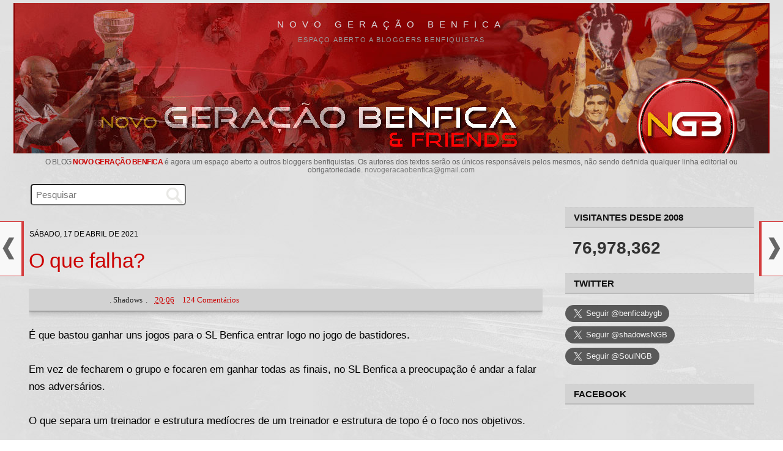

--- FILE ---
content_type: text/html; charset=UTF-8
request_url: https://geracaobenfica.blogspot.com/2021/04/o-que-falha.html?showComment=1618753059754
body_size: 88998
content:
<!DOCTYPE html>
<html dir='ltr' lang='pt-PT' xmlns='http://www.w3.org/1999/xhtml' xmlns:b='http://www.google.com/2005/gml/b' xmlns:data='http://www.google.com/2005/gml/data' xmlns:expr='http://www.google.com/2005/gml/expr'>
<head>
<link href='https://www.blogger.com/static/v1/widgets/55013136-widget_css_bundle.css' rel='stylesheet' type='text/css'/>
<meta charset='utf-8'/>
<meta content='width=device-width, initial-scale=1.0, minimum-scale=1.0, maximum-scale=1.0' name='viewport'/>
<meta content='blogger' name='generator'/>
<meta content='text/html; charset=UTF-8' http-equiv='Content-Type'/>
<meta content='FE2612ED90C212DE0A725FDF2BC86522' name='msvalidate.01'/>
<link href='https://www.blogger.com/openid-server.g' rel='openid.server'/>
<link href='https://geracaobenfica.blogspot.com/' rel='openid.delegate'/>
<link href='https://geracaobenfica.blogspot.com/2021/04/o-que-falha.html' rel='canonical'/>
<link href='https://fonts.googleapis.com/css?family=Oswald' rel='stylesheet' type='text/css'/>
<link href='//maxcdn.bootstrapcdn.com/font-awesome/4.4.0/css/font-awesome.min.css' rel='stylesheet'/>
<title>
O que falha? | NGB
			
</title>
<meta content='pt_PT' property='og:locale'/>
<meta content='portugal, portugues, lingua' name='keywords'/>
<link href='https://geracaobenfica.blogspot.com/2021/04/o-que-falha.html' hreflang='x-default' rel='alternate'/>
<link href='/favicon.ico' rel='icon' type='image/x-icon'/>
<meta content='general' name='rating'/>
<meta content='PT' name='geo.region'/>
<meta content='O que falha?' property='og:title'/>
<meta content='Novo Geração Benfica' property='og:site_name'/>
<meta content='https://geracaobenfica.blogspot.com/2021/04/o-que-falha.html' property='og:url'/>
<meta content='Espaço aberto a bloggers benfiquistas' property='og:description'/>
<meta content='article' property='og:type'/>
<meta content='https://blogger.googleusercontent.com/img/b/R29vZ2xl/AVvXsEgquQ4nQ9oZrPkxQLICCG2W_3oWuryAVKL6vwkjWoqmY9RevfcF57ahL0S6QzA4wbzx_i7abHotsmi825O7T1qxqQNtZYi65xUBnbpeu2Vz18qjR_FQxgQh_P3y6C0tG_dbDc8QmOLNNJ10/s1600/1618686407077802-0.png' property='og:image'/>
<meta content='1200' property='og:image:width'/>
<meta content='630' property='og:image:height'/>
<meta content='summary' name='twitter:card'/>
<meta content='1804676434, 1140039074' property='fb:admins'/>
<meta content='894662821779819' property='fb:app_id'/>
<style id='page-skin-1' type='text/css'><!--
/*
-----------------------------------------------
Blogger Template Style
Name:     Minima Stretch
Designer: Douglas Bowman / Darren Delaye
URL:      www.stopdesign.com
Date:     26 Feb 2004
----------------------------------------------- */
/* Variable definitions
====================
<Variable name="bgcolor" description="Page Background Color"
type="color" default="#fff">
<Variable name="textcolor" description="Text Color"
type="color" default="#333">
<Variable name="linkcolor" description="Link Color"
type="color" default="#58a">
<Variable name="pagetitlecolor" description="Blog Title Color"
type="color" default="#666">
<Variable name="descriptioncolor" description="Blog Description Color"
type="color" default="#999">
<Variable name="titlecolor" description="Post Title Color"
type="color" default="#c60">
<Variable name="bordercolor" description="Border Color"
type="color" default="#ccc">
<Variable name="sidebarcolor" description="Sidebar Title Color"
type="color" default="#999">
<Variable name="sidebartextcolor" description="Sidebar Text Color"
type="color" default="#666">
<Variable name="visitedlinkcolor" description="Visited Link Color"
type="color" default="#999">
<Variable name="bodyfont" description="Text Font"
type="font" default="normal normal 100% Georgia, Serif">
<Variable name="headerfont" description="Sidebar Title Font"
type="font"
default="normal normal 78% 'Trebuchet MS',Trebuchet,Arial,Verdana,Sans-serif">
<Variable name="pagetitlefont" description="Blog Title Font"
type="font"
default="normal normal 100% Georgia, Serif">
<Variable name="descriptionfont" description="Blog Description Font"
type="font"
default="normal normal 78% 'Trebuchet MS', Trebuchet, Arial, Verdana, Sans-serif">
<Variable name="postfooterfont" description="Post Footer Font"
type="font"
default="normal normal 78% 'Trebuchet MS', Trebuchet, Arial, Verdana, Sans-serif">
<Variable name="startSide" description="Start side in blog language"
type="automatic" default="left">
<Variable name="endSide" description="End side in blog language"
type="automatic" default="right">
*/
/* Use this with templates/template-twocol.html */
body {
background:#ffffff;
background-image: url(https://blogger.googleusercontent.com/img/b/R29vZ2xl/AVvXsEi_tbaCjNtSKuuHXd0NyhonHeTBjl6r8ZLRlchsM6140jqAqmlaSgOwpBBBE81eaauga3ApujcENMLuisipvA86Brfdi_CjzKnXzRHRoKvZn1ooOIDmSalafKl_r2IwpcB1c8bJIQZE9bJM/s640/bg-gb.jpg);
margin:0;
color:#000000;
font:x-small Georgia Serif;
font-size/* */:/**/small;
font-size: /**/small;
text-align: left;
}
a:link {
color:#cc0000 ;
text-decoration:none;
}
a:visited {
color:#cc0000;
text-decoration:none;
}
a:hover {
color:#cc0000;
text-decoration:underline;
}
a img {
border-width:0;
}
/* Header
-----------------------------------------------
*/
<!-- JS-KIT codeword=cut -->
#header-wrapper {
margin:0 1% 10px;
border:1px solid #cccccc;
}
#header {
margin: 0px;
border: 0px solid #cccccc;
text-align: left;
color:#dadde1;
background-color: #860000;
}
#header-inner {
background-position: center !important;
margin-left: auto;
margin-right: auto;
opacity: 1.0;
}
#header h1 {
margin: 5px auto 0;
padding: 20px 0px .25em;
line-height: 1.2em;
text-transform: uppercase;
letter-spacing: 0.6em;
font: normal normal 15px Verdana, Geneva, sans-serif;
/* font-size: 120%; */
text-align: center;
}
#header a {
color:#dadde1;
text-decoration:none;
background-color:transparent;
display: block;
line-height: 2;
}
#header a:hover {
color:#dadde1;
}
#header .description {
margin:0px auto 5px;
padding:0 0px 15px 0;
text-transform:uppercase;
letter-spacing:.1452em;
font: normal normal 11px Verdana, Geneva, sans-serif;
color: #999999;
text-align: center;
}
#header img {
margin-left: auto;
margin-right: auto;
width: 100%;
max-height: 246px;
height: auto;
max-width: 100%;
margin-top: 10px;
}
::marker {
color: #010101;
}
/* Outer-Wrapper
----------------------------------------------- */
#outer-wrapper {
margin:0px auto;
padding:0 22px;
text-align:left;
font: normal normal 17px Verdana, Geneva, sans-serif;
max-width: 1280px;
}
.mobile #main-wrapper {
margin-left: 0.6%;
min-width: 0;
width: 100%;
text-align:left;
float: left;
display: inline;       /* fix for doubling margin in IE */
word-wrap: break-word; /* fix for long text breaking sidebar float in IE */
overflow: hidden;      /* fix for long non-text content breaking IE sidebar float */
}
#main-wrapper {
margin-left: 2%;
min-width: 0;
width: 68%;
text-align:left;
float: left;
display: inline;       /* fix for doubling margin in IE */
word-wrap: break-word; /* fix for long text breaking sidebar float in IE */
overflow: hidden;      /* fix for long non-text content breaking IE sidebar float */
}
#sidebar-wrapper {
margin-right: 2%;
min-width: 0;
width: 25%;
float: right;
display: inline;       /* fix for doubling margin in IE */
word-wrap: break-word; /* fix for long text breaking sidebar float in IE */
overflow: hidden;      /* fix for long non-text content breaking IE sidebar float */
}
/* Headings
----------------------------------------------- */
h2 {
margin:1.5em 0 .75em;
font:normal normal 11px Verdana, Geneva, sans-serif;
line-height: 1.45em;
text-transform:uppercase;
letter-spacing:.0em;
color:#000000;
font:16px Verdana, Geneva, sans-serif;
font-weight:600;
color:#000;
}
/* Posts
-----------------------------------------------
*/
h2.date-header {
margin:2em 0 -10px 1px;
font-size: 11.5px !important;
color:#000;
font-weight: 400;
}
.post {
margin: 1em 0 0em;
border-bottom: none;
padding-bottom: 4px;
}
.post h3 {
margin:26px 0 26px;
/*padding:0 12px 0px;*/
font-family: 'helvetica neue', helvetica, arial, 'lucida grande', sans-serif;
font-size:200%;
font-weight:normal;
line-height:1.24em;
color:#000;
text-align: left;
letter-spacing: -0.3px;
}
/*---autor--- */
.post-author {
display: inline-block;
margin-left: 2px;
margin-right:2px;
color: #222;
}
/*
a.comment-link {
font-size: 14px;
}
*/
.post-header {
height: 30px;
line-height: 26px !important;
text-transform: capitalize;
color: #000;
width: auto;
font: normal 13px Verdana;
background: #d2d2d2;
border-radius: 0px;
text-align: left;
margin-left: 0px;
padding-top: 5px;
margin-bottom: 26px;
text-indent: 4px;
border-bottom: 1px solid #bbb;
box-shadow: 0 5px 7px rgba(0, 0, 0, 0.16), 0 1px 2px rgba(0, 0, 0, 0.23);
}
.post-header a {  margin: 0 5px;}
.post-header a:hover {color: #cc0000 !important; text-decoration:underline; /*Cor dos links ao passar o mouse*/
}
.post h3 a, .post h3 a:visited, .post h3 strong {
/*display:block;*/
text-decoration:none !important;
color:#cc0000;
/*font-weight:700;*/
}
.post h3 strong, .post h3 a:hover {
color:#cc0000 !important;
}
/*imagem post*/
span.avatar {
/* float: right;*/
}
.separator a {
border-width: 0;
margin-left: auto !important;
}
.post-body a {/*margin-left: auto !important;margin-right: auto !important;*/}
.post-body img {
position: relative;
max-width: 100%;
height: auto;
margin-left: 0 !important;
margin-right: 8px !important;
padding: 0 0 !important;
display: inline-block !important;
}
/*video post*/
.post-body iframe {
max-width: 100% !important;
margin-top: 10px;
margin-bottom: 10px;
}
.post-body {
font-size: 100% !important;
color: #000000;
margin: 0 0cm 0 0px;
line-height: 1.65;
margin-top: 10px;
text-align: left !important;
/*letter-spacing: -0.3px;*/
}
.post-body h1, .post-body h2, .post-body h3 {
font-size: 116% !important;
text-align: left !important;
font-family: Verdana, Geneva, sans-serif !important;
}
.post-body i, .post-body c, .post-body span, .post-body p, .post-body, p.MsoNormal, .post-body div {
text-align: left !important;
font-family: Verdana, Geneva, sans-serif !important;
}
.post-body blockquote {
/*line-height:1.3em;*/
}
.post-footer {
margin: 3px 0 1px 0;
padding: 0px;
color:#000000;
/*text-transform: uppercase;*/
/*  letter-spacing: 1px; */
font: normal normal 12px Verdana, Geneva, sans-serif;
}
.comment-link {
margin-left:0em;
}
.post img {
/*padding:3px;*/
border:0px solid #cccccc;
}
.post blockquote {
margin:1em 20px;
}
.post blockquote p {
margin:.75em 0;
}
/* Comments
----------------------------------------------- */
<div class="js-kit-comments" permalink=""></div><script src="//js-kit.com/for/geracaobenfica.haloscan.com/comments.js"></script>
#comments h4 {
margin:1em 0;
font-weight: bold;
line-height: 1.0em;
text-transform:uppercase;
letter-spacing: 0em;
color: #000000;
text-align: left;
}
#comments-block {
margin:1em 0 1.5em;
line-height:1.6em;
}
#comments-block .comment-author {
margin:.5em 0;
}
#comments-block .comment-body {
margin:.25em 0 0;
text-align: left;
}
#comments-block .comment-footer {
margin:-.25em 0 2em;
line-height: 1.2em;
text-transform:uppercase;
letter-spacing:.1em;
text-align: left;
}
#comments-block .comment-body p {
margin:0 0 .15em;
text-align: left;
}
.deleted-comment {
font-style:italic;
color:gray;
}
.feed-links {
clear: both;
line-height: 1.5em;
}
#blog-pager-newer-link {
float: left;
}
#blog-pager-older-link {
float: right;
}
#blog-pager {
text-align: center;
}
/* Sidebar Content
----------------------------------------------- */
.sidebar {
color: #000000;
line-height: 1.5em;
}
.sidebar ul {
list-style:none;
margin:0 0 0;
padding:0 0 0;
font-size: 12px;
font-weight:400;
width: 96%;
}
.sidebar li {
margin:0;
padding-top:0;
padding-right:0;
padding-bottom:.25em;
padding-left:15px;
text-indent:-15px;
line-height:1.5em;
}
.sidebar .widget, .main .widget {
border-bottom:0px dotted #cccccc;
margin:0 0 1.5em;
padding:0 0 1.5em;
}
.main .Blog {
border-bottom-width: 0;
}
/* Profile
----------------------------------------------- */
.profile-img {
float: left;
margin-top: 0;
margin-right: 5px;
margin-bottom: 5px;
margin-left: 0;
padding: 4px;
border: 1px solid #cccccc;
}
.profile-data {
margin:0;
text-transform:uppercase;
letter-spacing:.1em;
font: normal normal 12px Verdana, Geneva, sans-serif;
color: #000000;
font-weight: bold;
line-height: 1.6em;
}
.profile-datablock {
margin:.5em 0 .5em;
}
.profile-textblock {
margin: 0.5em 0;
line-height: 1.6em;
}
.profile-link {
font: normal normal 12px Verdana, Geneva, sans-serif;
text-transform: uppercase;
letter-spacing: .1em;
}
/* Footer
----------------------------------------------- */
#footer {
width:500px;
clear:both;
margin:0 auto;
padding-top:15px;
line-height: 1.6em;
text-transform:uppercase;
letter-spacing:.1em;
text-align: left;
}
.feed-links{display:none !important;}
a:hover {
text-decoration:underline;
}
.sidebar h2 {
font: 15px Verdana, Geneva, sans-serif;
font-weight: 600;
color: #111;
border-bottom: solid 2px #bbb;
border-top: dotted 1px #ccc;
background-color: #d2d2d2;
padding: 7px 0;
margin: 18px 0;
text-indent: 14px;
/* text-shadow: 0 1px black;*/
}
.widget popular-posts {
text-transform: uppercase;
font-size: 12px;
color:#000;
}
.widget-content.popular-posts .item-content {
text-indent: 0px;
}
.PopularPosts .item-snippet {
text-align: left;
margin-top: 0px;
margin-bottom: 7px;
font-weight: 400;
font-size: 11px;
color: #777;
line-height: 1.4em;
padding-top: 0px;
/* overflow: hidden; */
max-height: 56px;
height: auto;
}
#blog-pager1 a {
width: 138px;
font-size: 14px;
line-height: 36px;
text-decoration: none !important;
color: #fff !important;
margin: 12px auto 0;
padding: 0px;
background: #cc0000;
border-radius: 0px;
display: inline-block;
text-transform: uppercase;
text-align: center;
/* font-weight: 700;*/
text-shadow: 0 0 #fff;
letter-spacing: -0.5px;
}
#blog-pager1 a:hover {
background-color: #444;
}
#blog-pager1 {
padding: 0px;
clear: both;
text-align: center;
margin: 6px auto 0px;
/*background-color: #ccc;*/
height: auto;
}
.post-footer-line.post-footer-line-1 .post-author {
margin: 10px 0 10px;
font-size: 11px;
text-transform: uppercase;
font-weight: 700;
}
.post-footer-line {
text-transform: capitalize;
/*font-size: 13px;*/
margin-top: 0px;
/* margin-bottom: 10px;*/
}
.post-footer-line.post-footer-line-1 .post-timestamp {
display: inline-block !important;
/* display: none; */
margin: -4px auto 4px 0;
font-size: 11px;
width: auto;
line-height: 24px;
/* text-align: center;*/
}
.post-footer abbr {
border: none;
text-decoration: none;
background-color: #f0a2a2;
padding: 0;
text-transform: none;
/* margin-left: -8px; */
border-radius: 0px;
display: inline-block;
width: 102px;
float: left;
font-size: 12px;
text-align: center;
color: #1c1e21;
}
a.entrar-post {
text-decoration: none;
color: #fff !important;
padding: 6px 0;
}
.post-footer-line.post-footer-line-2 {
padding-top: 10px;
}
.comment-header {
/*background: #dfdfdf;*/ /*Cor de fundo do nome do autor do comentário*/
border: 0px solid #aaa; /*Borda  onde fica o nome do autor do comentário*/
padding: 4px 0;
line-height: 26px;
margin: 0 0 0px !important;
}
#comments h4, #comments .comment-author a, #comments .comment-timestamp a { /*Texto "X comentários:"*/
color: #010101;
font-family: Verdana;
font-size: 16px;
margin-left: 8px;
margin-top: 14px;
/*text-align:center;*/
/*text-transform: capitalize; */
margin-bottom: 2px;
border-bottom: 0px dotted #fff;
padding-bottom: 0px;
}
.comments .comments-content .inline-thread {
padding:4px 3px 4px 0;
}
.comments .comments-content .comment-thread {
margin: 8px 0;
padding-left:0px;
}
.comments .comments-content .datetime a{
font-size: 12px !important;
/*color: #666 !important;*/
margin-left: 3px;
text-transform: uppercase;
/*float: right; */
/*line-height: 13px;*/
}
/** TEXTO DOS COMENTARIOS **/
.comments .comments-content .comment-content {
font-size: 91%;
text-align: left;
padding: 0 0 10px;
line-height: 1.5;
color: #111 !important;
}
span.thread-count {
font-size: 13px;
text-transform: uppercase;
letter-spacing: 0px;
line-height: 30px;
margin-left:20px;
}
.comments .thread-toggle .thread-arrow {
display: inline-block;
height: 9px;
margin: 0 0 0 12px;
overflow: visible;
padding-right: 4px;
width: 10px;
}
.comments .thread-toggle {
display: block;
background-color: #e6e6e6;
padding: 0px;
margin-bottom: 0;
margin-left: 10px;
}
span.thread-count a {
/*color: #333;*/
font-weight: 500;
}
.comments .comments-content .comment {
margin-bottom: 2px;
padding: 6px;
margin-right:10px;
}
.comments .comment .comment-actions a {
padding-right: 12px;
padding-top: 0px;
/* color: #e34a51; */
font-size: 13px;
}
.comments .comments-content .comment-replies {
margin-left: 46px;
margin-top: 14px;
border-left: dotted 1px;
border-color: #666;
/*background-color: #aeaeae;*/
padding-left: 0px;
}
.comments .comments-content .user {
font-style: normal;
font-size: 14px;
font-weight: 400;
color: #cc0000;
text-transform: uppercase;
/* text-shadow: 0 0 #cc0000;*/
}
.comments .comments-content .user a {
color: #cc0000;
/*  text-decoration: none;*/
text-transform: uppercase !important;
font-style: normal;
font-size: 14px;
font-weight: bold;
text-shadow: 0 0 #cc0000;
}
.comments .comments-content .icon.blog-author {
display: none;
height: 18px;
margin: 0 0 -4px 6px;
width: 18px;
}
.comments .comment-replybox-single {
margin-left: 40px;
margin-top: 6px;
}
#comments {
width: auto;
text-align: left;
margin-left: 0;
background-color: rgb(204 204 204 / 70%);
margin-right: 0;
border: 0px solid #f8f8f8;
padding: 4px 16px;
}
.comments .continue a {
display: block;
font-weight: 400;
padding: 5px 17px;
/*background-color: #444;*/
/* color: white;*/
font-size:13px;
}
.item-control a, .item-action a {
/*text-decoration: underline;*/
color: #666 !important;
}
.comments .comment .comment-actions a:hover {
text-decoration: underline !important;
}
.comments .avatar-image-container {
display: block;
width: auto;
height: auto;
max-width: 28px !important;
max-height: 28px !important;
min-height: 28px !important;
min-width: 28px !important;
background: #eee;
padding: 0px;
border-radius: 50%;
margin-top: 0px;
margin-left: 4px;
}
.comments .avatar-image-container img{
display: block;
max-width: 28px !important;
max-height: 28px !important;
min-height: 28px !important;
min-width: 28px !important;
border-radius: 50%;
}
.comments .comment-block {
margin-left: 46px;
border-bottom: dotted 1px #fff;
padding-bottom: 16px;
}
body.mobile  {
/* background-size: $(mobile.background.size); */
margin: 0cm 0cm 0cm 0px;
padding: 0px;
font-size: 15px;
text-align: left;
background: white;
float:left;
}
.mobile #outer-wrapper {
padding: 0 0px;
margin: 0 3px;
}
.mobile .date-header span {
background-color: transparent;
padding: 0em 0px;
margin: -10px -10px;
display:none;
font-size:10px;
}
.mobile .post-title {
padding: 0;
margin: 1.2cm 0px 1px 0;
font-size: 24px;
font-weight: 500;
text-transform: none;
letter-spacing: 0px;
line-height: 1.1;
text-align: left;
width: auto;
}
.mobile-index-title {
font-family: Oswald, sans-serif;
font-size: 136%;
font-weight:500;
margin-top: 0.8em;
margin-bottom: 0.1em;
width: 100%;
text-align:left;
text-transform:uppercase;
line-height: 0.65cm;
color:#111;
text-decoration: none;
}
.mobile-index-contents {
color: #111111;
font-size: 93%;
text-align: left;
}
.mobile .body-fauxcolumn-outer {
background: $(mobile.background.overlay);
width: 100%;
text-align: left;
}
.mobile .body-fauxcolumn-outer .cap-top {
background-size: 100% auto;
width: 100%;
text-align: left;
}
.video-player-container2 {
position: relative;
padding-bottom: 46.25%;
padding-top: 30px;
height: 0;
overflow: hidden;
}
.video-player-container2 video,
.video-player-container2 iframe,
.video-player-container2 embed {
position: absolute;
top: 0;
left: 0;
width: 100%;
height: 100%;
max-width: 480px;
max-height: 323px;
background: #000;
}
.video-container4 {
position: relative;
padding-bottom: 56.25%;
padding-top: 299px;
height: 0;
overflow: hidden;
}
.video-container4 iframe,
.video-container4 object,
.video-container4 embed {
position: absolute;
top: 0;
left: 0;
width: 100%;
height: 100%;
}
.video-player-container {
position: relative;
padding-bottom: 56.25%;
padding-top: 30px;
height: 0;
overflow: hidden;
}
.video-player-container video,
.video-player-container iframe,
.video-player-container embed {
position: absolute;
top: 0;
left: 0;
width: 100%;
height: 100%;
background: #000;
}
.video-container {
position: relative;
padding-bottom: 56.25%;
padding-top: 30px;
height: 0;
overflow: hidden;
}
.video-container iframe,
.video-container object,
.video-container embed {
position: absolute;
top: 0;
left: 0;
width: 100%;
height: 100%;
}
.timestamp-link {
display:inline-block ;
}
.BarraColorida3 {
position: relative;
right: 0px;
padding: 1cm 0px 0px 1px;
width: 80%;
font-family: Oswald;
font-size: 17px;
/* background: #3B83A4; */
color: #000;
text-align: left;
text-indent: 9px;
}
/* texto_descricao   */
#Text1{
font-family: sans-serif;
color: #666;
font-size: 12px;
letter-spacing: 0px;
font-weight: 400;
text-transform: none;
text-align: center;
line-height: 1.1;
margin: 8px auto 3px;
/* width: 100%; */
max-width: 98%;
}
#Text1 a {
text-transform: uppercase;
font-weight: 700 !important;
/* font-size: 13px;*/
letter-spacing: -0.5px;
}
/* PopularPosts1  */
#PopularPosts1 ul {
list-style:none;
counter-reset:li;
padding:1px 0px 0px;
left:-7px;
width:auto;
}
#PopularPosts1 li {
position:relative;
margin:0 0 0px 0;
padding: 0px 4px 0 0px;
left:0cm;
/*width:80%;*/
}
#PopularPosts1 ul li {
position: relative;
display: block;
padding: 0em 0 11px;
margin: 0em 0 10px;
background: transparent;
box-shadow: 0px 1px 0px 0px #aaa;
text-decoration: none;
border-radius: 0em;
text-indent: 0;
}
#PopularPosts1 ul li:before {
content: counter(li);
counter-increment: li;
font-size: 20px;
font-family: 'helvetica neue', helvetica, arial, 'lucida grande', sans-serif;
top: 68%;
margin: -1.6em;
height: 1.6em;
width: 1.6em;
line-height: 1.6em;
text-shadow: 0px 1px #222;
color: #ffffff;
background: #d43d3e;
text-align: center;
font-weight: 100;
border-radius: 2em;
position: absolute;
left: 33px;
border: .14em solid #fff;
-webkit-box-shadow: 0 8px 5px -7px #888;
-moz-box-shadow: 0 8px 5px -7px #888;
box-shadow: 0 8px 5px -7px #888;
display:none;
}
#PopularPosts1 ul li:hover{
/*background: #E5E5E5;*/
}
#PopularPosts1 ul li a {
display: block;
color: #010101;
font-weight: 700;
font-size: 13px;
line-height: 1.3;
}
#PopularPosts1 ul li a:hover{
color: #000;
text-shadow: none 0 1px 0px #016495;
text-decoration: underline;
}
/* PopularPosts1 e 2 fim  */
.PopularPosts .item-thumbnail {
margin: 0 7px 0px 0 !important;
width: 72px;
height: 72px;
float: left;
overflow: hidden;
}
#PopularPosts1{
/*display:none;*/
}
/* Posts do momento PopularPosts2
----------------------------------------------- */
#gallery{position:relative;margin:0 auto 0 0px;height:80px;width:800px;}
#gallery .belt{margin-top: 0;position:absolute;top:0;left:-40px;list-style-type:none}
#gallery .panel{float:left;padding:0;margin:0px 4px 0px 0;width:84px;height:83px;background:url(https://blogger.googleusercontent.com/img/b/R29vZ2xl/AVvXsEiJHgrW5O3jzTbwBdx2chgUGNBj1jQyA9frx0nixwH2NSxEkrkHfoODkNBsPZdUDS9ojrw0XYJP9H9nmz1w1QBORlB7QaVttNhqbf1RP70CKiygzLtYPPbPCHpFfwyrzWN5TjqJKNkCsUqN/s1600/bg-slider.png) bottom center no-repeat;overflow:hidden}
#gallery .panel img{/*border:1px solid #666;*/margin:0px 6px 6px;width:72px;height:72px;background:#FFF;padding:0px}
#PopularPosts2 {/*border-bottom: 1px dotted #bdbdbd; padding-bottom:15px;*/}
#Poll1 {
height: 108px;
}
#TextList1 ul li a {
line-height: 1.7;
}
#TextList1 { display:none;
list-style: none;
margin: 5px 0 10px 0;
padding: 5px;
font-size: 13px;
/* font-weight: bold; */
line-height: 1.4;
}
/* recentes  */
#HTML4 {
/*display:none;*/
padding: 0 0;
margin: 0 0;
}
/* desliga_blogues */
#BlogList2 {
/*display:none;*/
}
.cse-hosted {
background: transparent;
}
h1 {
font-size: 120%;
margin-bottom: 0;
text-transform:uppercase;
}
#cookieChoiceInfo {
font-size:11px; /* Tamaño de la fuente */
}
.post-labels {
text-transform: uppercase;
line-height: 20px;
font-size:11px;
}
#Image3 {
text-align: center;
}
.widget .widget-item-control a img {
display:;
}
#HTML3, #HTML10 {padding:0 0}
/* ranking  */
div#HTML6 {
width: 310px;
display:none;
}
#HTML8 {
/*padding: 30px 0px 0px;*/
text-align: center;
}
#Translate1 { display:none;
margin: 0px 0 0 4px;
padding: 0;
width: 96%;
/* text-align: right; */
}
.goog-te-gadget-simple .goog-te-menu-value span {
text-decoration: none;
font-size: 11px;
}
/* Partilhe_redes_sociais
----------------------------------------------- */
.social-art {
float: none;
padding: 0px;
padding-top: 6px;
font-size: 24px;
font-weight: 400;
text-align: center;
}
.social-art a {
color: #fff;
padding: 0;
padding-top: 5px;
margin-left: 0px;
border-radius: 50%;
display: inline-block;
margin-right: 12px;
width: 45px;
height: 40px;
text-align: center;
}
.social-art a:hover{color:#fff}
.social-art .fac-art{background:#3b5998}
.social-art .fac-art:hover{background:rgba(49,77,145,0.7)}
.social-art .twi-art{background:#00acee}
.social-art .twi-art:hover{background:rgba(7,190,237,0.7)}
.social-art .goo-art{background:#db4a39}
.social-art .goo-art:hover{background:rgba(221,75,56,0.7)}
.share-art {
overflow: hidden;
display: table;
margin: 20px auto 4px 0;
}
.share-art a {
font-size: 14px;
font-weight: 500;
border-radius: 0;
/*float: right;*/
display: inline-block;
color: #fff;
padding: 0px 0px;
margin-left: 0;
text-align: center;
font-family: sans-serif;
margin-right: 6px;
line-height: 32px;
margin-top: 10px;
}
.fa {
color: #fff;
/*margin-right: 3px;*/
}
.mobile .share-art a {
height: 26px;
width: 22%;
padding: 3px 6px 7px;
display: inline-block;
margin: 0px 14px 9px 0;
line-height: 1.4;
border-radius: 3px;
box-shadow: none;
float: none;
font-size: 130%;
}
.mobile .share-art {
text-align: center;
font-size:96%;
float: none;
padding: 0;
padding-top: 0px;
margin-top: 0px;
margin-bottom: 1px;
margin-left: auto;
width: 90%;
}
.share-art .fac-art, .share-art .goo-art, .share-art .twi-art, .share-art .pin-art {
font-size: 32px;
height: 48px;
width: 50px;
line-height: 48px;
border: none !important;
margin-right: 9px;
}
/*partilhar este post*/
.a2a_default_style a {float: left;line-height: 16px;padding: 0 3px !important;}
h2.share-title { /*display:none;*/
text-indent: 0px;
letter-spacing: 1px;
font-size: 17px;
font-weight: 500;
margin: 40px 0 0px;
/* text-align: center;*/
color: #3b5998;
padding-left: 0;
text-shadow: 0 0 #3b5998;
}
.a2a_svg {
padding: 1px;
}
.share-art a:hover{text-decoration: none;color:#fff}
.share-art .fac-art{background:#4267b2;border: 1px solid #4267b2}
.share-art .fac-art:hover{background:#365899;border:1px solid #365899}
.share-art .twi-art{background:#00acee;border:1px solid #00acee}
.share-art .twi-art:hover{background:#079ed8;border:1px solid #079ed8}
.share-art .goo-art{background:#de3425;border:1px solid #de3425}
.share-art .goo-art:hover{background:#ce2f21;border:1px solid #ce2f21}
.share-art .pin-art{background:#CA2127}
.share-art .pin-art:hover{background:rgba(202,33,39,0.7)}
.share-art .lin-art{background:#0077B5;border:1px solid #0077B5}
.share-art .lin-art:hover{background:#056698;border:1px solid #056698}
.share-art .lin-art {/*display: none;*/}
.share-art .fac-art {/*display: none;*/}
a.pin-art {/*display: none;*/}
#fnp-nav {font-size:13px;color:#eee;font-family:Helvetica, Arial, Verdana, Sans-serif;text-align:left;}
.fnp-previous {position:fixed;top:50%;left:4px;height:37px;width:20px;z-index:9999;}
.fnp-next {position:fixed;top:50%;right:4px;height:37px;width:20px;z-index:9999;}
.fnp-previous a, .fnp-next a {opacity:1;}
.fnp-previous a:hover, .fnp-next a:hover  {opacity:1;text-decoration:none !important;/*color:#9e0d0d;*/}
.fnp-box-left {position:relative;width:20px;height:37px;background:url(https://blogger.googleusercontent.com/img/b/R29vZ2xl/AVvXsEh5mfjuo6KcnprsoSqBBR17_e001BzwPaf495Muslm_Lr0DlpBT4o8I4A2VKhzIuPGggwIsjXOP4O_eQdLkdCa2debo1ZyIBBHtaVjT4uYbuYAtsZ5dDQqDDcm-8RgrgiWcBJyR7jCZyePT/s1600/arrow-left.png) no-repeat;}
.fnp-content-left, .fnp-content-right {
font-size: 14px;
line-height: 1.23;
text-transform: none;
font-weight: 400;
letter-spacing: 0;
}
.fnp-content-left {text-align: left;overflow:hidden;width:216px;height:88px;padding:0px 10px 0 40px;border-left:0px solid #d43d3e;border-right:4px solid #d43d3e;border-bottom:1px solid #d43d3e;border-top:1px solid #d43d3e;color:#111;background:#f8f8f8;display:block;position:absolute;top:-26px;left:-235px;z-index:-1;}
.fnp-box-right {position:relative;width:20px;height:37px;background:url(https://blogger.googleusercontent.com/img/b/R29vZ2xl/AVvXsEicQfDtZgSqvPqbWeZLLCDTILNwvWpi7ZP9-0cISD2GIX7Wn9iH2BN8xB5At8FsOO3VR9FWZfOkRhIfr6lYkBa1MbXHygJX7QgOe7MPvVFwCkOzniYmdj9zZfEbhe9xKtzCHJ4YKM2SRtvC/s1600/arrow-right.png) no-repeat;}
.fnp-content-right {text-align: left;overflow:hidden;width:216px;height:88px;padding:0px 40px 0 10px;border-left:4px solid #d43d3e;border-right:0px solid #d43d3e;border-bottom:1px solid #d43d3e;border-top:1px solid #d43d3e;color:#111;background:#f8f8f8;display:block;position:absolute;top:-26px;right:-235px;z-index:-1;}
.fnp-nav-title {opacity:0;font-weight:bold;font-size:13px;color:#222;margin: 5px 0 5px;}
.fnp-nav-link {opacity:0;}
.fb-content-left .fb-content-border,.fb-content-right .fb-content-border {display:none;}
@media screen and (max-width: 1250px) {
.fnp-previous {display:none;}
.fnp-next {display:none;}
}
b {
/* font-weight: 600; */
/*color: #222;*/
}
#back-to-top{
z-index: 9999;
background-color: #6c757d;
color: #fff;
padding: 8px;
border-radius: 50%;
font-size: 30px;
line-height: 39px;
text-align: center;
width: 40px;
height: 40px;
}
#FeaturedPost1 h3 {
/*text-align: center;*/
margin-left: 8px;
font-size: 17px;
line-height: 1.35em;
margin-bottom: 8px;
letter-spacing: -0.5px;
}
.post-summary p {
margin-top: 6px;
font-size: 13px;
line-height: 1.3em;
}
#BlogList2 {
margin-bottom: 8px;
}
#BlogList1, #BlogList2, #BlogList3 .widget-content {
padding-left: 2px;
}
.blog-list-container .blog-title {
font-size: 100%;
font-weight: bold;
line-height: 1.2;
margin: 0px 0 4px 0;
}
.blog-list-container .show-option a {
color: #999;
font-weight: 400;
margin-right: 12px;
font-size: 11px;
line-height: 1.2;
}
.blog-list-container .item-content a {
color: #ab0206;
}
.blog-list-container .blog-content { margin:0 0 0px 5px;/*width: 92%;*/}
.blog-list-container .item-content {
font-size: 96%;
line-height: 1.34em;
max-height: 46px;
overflow: hidden;
margin-bottom: 10px;
}
.blog-title a {
color: #cc0000 !important;
font-size: 106%;
}
#BlogList1 {
margin-bottom: 0;
padding-bottom: 0px;
}
#BlogList3 {
margin-top: -46px;
padding-bottom: 10px;
}
#BlogList3_blogs {
/* display: none; */
}
#BlogList3_container .item-time {
color: #ddd;
}
#BlogList1_container .item-time {
color: #999;
}
.blog-list-container .item-time {
font-size: 11px;
line-height:1;
font-style: italic;
clear: left;
color: #999;
}
.BlogArchive #ArchiveList ul {
margin: 0;
padding: 0;
list-style: none;
list-style-image: none;
border-width: 0;
font-size: 12px;
width: 100%;
}
.BlogArchive #ArchiveList ul.posts li {
padding-left: 1em;
list-style: outside;
color: #333;
width: auto;
}
span.post-count {
color: #333;
}
.BlogArchive #ArchiveList ul ul li {
line-height:1.43;
}
#BlogArchive2 {display:none;}
#Followers1-wrapper {
margin-left: 15px;
max-height: 180px;
}
#ArchiveList a.post-count-link, #ArchiveList a.post-count-link:link, #ArchiveList a.post-count-link:visited {
/* text-decoration: none; */
text-transform: uppercase;
}
.post-body blockquote {
overflow: hidden;
font-style: normal;
border: none;
padding: 6px 1px 6px 20px;
margin: 6px 0 6px 0;
border-left: 4px solid #f2132d;
color: #444;
text-align: left;
font-weight: normal;
}
.fb-comments {
/*display: none !important;*/
}
/*
.fb_iframe_widget_fluid_desktop iframe, .fb-comments {
min-width: 100% !important;
width: 100% !important;
}
*/
/*
iframe.fb_iframe_widget_lift, .fb-comments {
min-width: 100% !important;
width: 100% !important;
}
*/
div#FollowByEmail1 {
text-align: center;
}
.jump-link {
float: right !important;
margin-right: 31px;
font-size: 17px;
margin-top: -8px;
}
#Stats1_content, .Stats .counter-wrapper {
display: inline-block;
font-size: 28px;
font-weight: 700;
/* font-family: Google Sans Text;*/
height: 30px;
color: #333;
line-height: 30px;
vertical-align: top;
direction: ltr;
margin-left:6px;
}
#Stats1 {
padding: 0;
}
/* diversa */
.blog-icon img {
border-radius: 0px !important;
max-width: 16px;
height: auto;
/* border: 1px solid #222; */
/* background-color: #ffffff;*/
}
.blog-list-container .blog-icon {
float: left;
margin-top: 2px;
vertical-align: top;
text-indent: 0;
width: 16px;
/* display: none !important; */
}
.blog-list-container a:hover {
text-decoration: none;
color:#999 !important;
}
/*search*/
#HTML7 {
text-align: center;
margin: 0 auto 30px 3px;
/*padding:0px 0 14px;*/
max-width: 282px;
}
.status-msg-wrap {
font-size: 15px;
width: 96%;
margin: 10px auto;
position: relative;
line-height: 20px;
}
#top-continue {
font-size: 18px;
}
#aviso_comments {/*display:none !important;*/}
#aviso_comments {
padding:0 0px;
font-size: 11px;
letter-spacing: -0.34px;
line-height: 1.48;
color: #444;
/*text-align: center;*/
width: auto;
display: block;
}
.comment-form {
padding: 0 2px !important;
max-width: 100% !important;
font-size: 11px;
line-height: 1.24;
letter-spacing: 0px;
color:#444;
}
iframe#comment-editor {
width: 100%;
margin-top: 14px;
/* max-width: 99.1%; */
height: 220px;
}
span.fb-share-button1 {
height: 24px;
margin-right: 0px;
float: left;
width: auto;
margin-top: 4px;
max-width: 122px;
}
span.fb-share-button1 {/*display:none !important;*/}
.fb_iframe_widget span {
display: inline-block;
position: relative;
text-align: justify;
min-width: 100px !important;
min-height: 26px !important;
}
/*.fb_iframe_widget_fluid span, .fb_iframe_widget iframe {width:100% !important; height: 100% !important;}*/
span.a2a_svg.a2a_s__default.a2a_s_facebook {
background-color: #3b5998 !important;
}
#blog-pager {
margin: 1em auto 1em;
text-align: center;
overflow: hidden;
height: auto;
width: auto;
max-width: 100%;
font-weight: 500;
text-shadow: 0 0 #ffffff;
letter-spacing: -0.5px;
text-transform: uppercase;
font-size: 15px;
line-height: 1.9;
border: solid 0px;
padding: 4px 2px;
border-radius:2px;
background-color: #cc0000;
box-sizing: border-box;
}
#blog-pager a {
display: inline-block;
color: #fff;
}
#blog-pager a:hover {
color: #000;
text-decoration: underline;
}
/* twitter */
#HTML14 .widget-content {
/* opacity: .63;*/
}
/* EDdG - fazer socio -  m=0 m=1 */
#HTML2, #HTML9, #HTML12 {display: none !important;}
/* pub- */
#Image1, /*#HTML2,*/ .NGB-rodape, .NGB_PAGINAS {display:none !important;}
#navbar{display:none !important;}
.FollowByEmail td{width:100%;float:left}
.FollowByEmail .follow-by-email-inner .follow-by-email-submit{outline: none;margin-left:0;width:100%;border-radius:2px;height:32px;font-size:13px;font-family:inherit;color:#fff;transition: all .3s ease;background-color:#f2132d;text-transform:uppercase;letter-spacing:0.5px}
.FollowByEmail .follow-by-email-inner .follow-by-email-submit:hover{background-color:#333;color:#FFF}
.FollowByEmail .follow-by-email-inner .follow-by-email-address{text-align:center;outline: none;border-radius: 2px;padding-left:10px;height:35px;border:1px solid #ddd;margin-bottom:5px;font:normal normal 12px Montserrat, sans-serif;font-size:15px;box-sizing:border-box}
.FollowByEmail .follow-by-email-inner .follow-by-email-address:focus{border:1px solid #ccc}
.FollowByEmail .widget-content:before{content:"Digite o seu e-mail para se inscrever e receber notificações de novas postagens por e-mail.";padding: 2px 2px 1px;text-align: center;font-size:15px;color:#777;line-height:1.4em;margin-bottom:1px;display:block}
.sect-left .FollowByEmail .widget-content:before{color:#ddd;margin-top:5px}
.sect-left .FollowByEmail .follow-by-email-inner .follow-by-email-submit{background-color:rgba(255,255,255,0.1;}
.sect-left .FollowByEmail .follow-by-email-inner .follow-by-email-submit:hover{background-color:#f2132d;}
iframe#BLOGGER-video-91657591e9772c4e-6513 {
max-height: 300px !important;}

--></style>
<script src='https://ajax.googleapis.com/ajax/libs/jquery/1.7.1/jquery.min.js' type='text/javascript'></script>
<script type='text/javascript'>
        var alts = jQuery.noConflict();
        alts(document).ready(function(){
          var newerLink = alts("a.blog-pager-newer-link2").attr("href");
          alts("a.blog-pager-newer-link2").load(newerLink+" .post-title:first", function() {
            var newerLinkTitle = alts("a.blog-pager-newer-link2").text();
            alts("a.blog-pager-newer-link2").text(newerLinkTitle);
          });
          var olderLink = alts("a.blog-pager-older-link2").attr("href");
          alts("a.blog-pager-older-link2").load(olderLink+" .post-title:first", function() {
            var olderLinkTitle = alts("a.blog-pager-older-link2").text();
            alts("a.blog-pager-older-link2").text(olderLinkTitle);//rgt
          });
        });
        var fnp = jQuery.noConflict();
        fnp(document).ready(function(){
          fnp(".fnp-previous").mouseenter(function(){
            fnp(".fnp-content-left").stop().animate({
              left:-10
            },700);
            fnp(".fnp-content-left .fnp-nav-title,.fnp-content-left .fnp-nav-link").stop().delay(500).animate({
              opacity:1
            },500);
          });
          fnp(".fnp-previous").mouseleave(function(){
            fnp(".fnp-content-left").stop().animate({
              left:-400
            },700);
            fnp(".fnp-content-left .fnp-nav-title,.fnp-content-left .fnp-nav-link").stop().animate({
              opacity:1},500)
          });fnp(".fnp-next").mouseenter(function(){
            fnp(".fnp-content-right").stop().animate({
              right:-10
            },700);
            fnp(".fnp-content-right .fnp-nav-title,.fnp-content-right .fnp-nav-link").stop().delay(500).animate({
              opacity:1
            },500);
          });fnp(".fnp-next").mouseleave(function(){
            fnp(".fnp-content-right").stop().animate({
              right:-400
            },700);
            fnp(".fnp-content-right .fnp-nav-title,.fnp-content-right .fnp-nav-link").stop().animate({
              opacity:1
            },500);
          });
        });
      </script>
<style>

      </style>
<style>
.post-footer-line.post-footer-line-1 .post-timestamp {display: none !important;padding-top: 0px;}
  span.fb-share-button1 {/*display:none !important;*/}
  .post h3 a, .post h3 a:visited, .post h3 strong {
  /* color: #000; */
 font-weight: 400;
}
  
    </style>
<style type='text/css'>
@media only screen and (max-width: 1200px) {
  .widget{max-width:100%}
#main-wrapper {
  margin-left: 0%;
  min-width: 0;
  width: 100% !important;
  /*max-width: 100% !important;*/
  text-align: left !important;
  float: left;
  display: inline;
  word-wrap: break-word;
  overflow: hidden;
}
  #sidebar-wrapper {
  margin-right: 2%;
  min-width: 0;
 /* max-width: 100% !important;*/
  width: 100% !important;
  float: left !important;
  display: inline;
  word-wrap: break-word;
  overflow: hidden;}
#footer-wrapper, /*#FeaturedPost1,*/ #Stats1, /*#HTML1,*/#HTML9, #Image1, #Label1, #TextList1 {display:none !important;}
  #HTML2 {padding:0 0; margin:0 0;/*text-align: center;*/}
   #HTML2 img {width: 100px;}
  #HTML8 b {font-size: 18px !important;  letter-spacing: -1px;}
  #fnp-nav {display: none;}
  #Text1 {font-size:62%;}
}
  
    /*----Portrait 979----*/
@media only screen and (max-width: 979px) {
    #outer-wrapper {padding: 0 14px;}
/*#BlogArchive1,*/  span.post-timestamp /*, .post-author.vcard */ {display:none !important;}
   #BlogArchive2, #BlogArchive2_ArchiveList  {
  display: table !important;
  /* text-align: center; */
  margin: 0 auto;
  padding: 0 0 16px;
  width: 100%;  
  }
  select#BlogArchive2_ArchiveMenu {height: 28px;}
  #BlogList1{/*display:none*/}
  
  .post h3 {font-size: 160%; line-height: 30px;}
  
 
  
  
  body.loading {
  /*top: 30px !important;*/
    }
  
}
  
  /*----Portrait 800----*/
@media only screen and (max-width: 800px) {
  
  /* #HTML5,*/  #HTML14, #Translate1 /*, #Text1 , .comment-form p */ {display:none !important;}
   .blog-list-container .blog-title {line-height: 1.2;font-size:13px;}
   .blog-list-container .item-content {line-height: 1.3em;max-height: 50px;font-size:13px;}
   span.avatar { /*display: none;*/}
  
.post-body {padding:0 0px;font-size: 100% !important;line-height: 1.56 !important;}
   .comments .comments-content .comment-content {line-height: 1.4;font-size:90%;} 
  #BlogList3_container a {/* font-size: 14px;*/}
  
  
}
  
  
  @media only screen and (max-width: 767px) {
  span.fb-share-button1, #HTML7 /*, #HTML1 */ { display: none !important;}
 #blog-pager {margin: 2em auto 1em;  /*font-size: 17px;*/}
  .NGB-rodape, .NGB_PAGINAS {/*margin:12px auto; max-width:320px;*/height: auto !important;display:block !important;}
   div#header-inner {min-height: 86px !important;}
  #back-to-top{padding: 1px; font-size: 28px;}
  }
  
  @media only screen and (max-width: 640px) {
 a.comment-link {font: normal 11px Verdana;}
  .post-header a {margin: 0 0px;}
  .post-header .post-author {/*margin-left: -14px !important;*/margin-right:2px;font-size:11px !important;}
  
  body.loading {padding:10px 0 0 !important;}
 #Text1 span2 { display: none;}
  #Text1 {max-width: 100% !important;}
  
/*#PopularPosts1,*/ /*.post-header .post-author,*/ /*#HTML5,*/ /*#back-to-top,*/ #HTML2, #HTML8  {display: none !important;}
  .post-footer abbr {/*display:inline-block !important;*/}
  .comments .thread-toggle { margin-left: 4px;}
   .comments .comment-block {margin-left: 5px;padding-bottom: 10px;}
  .comments .comments-content .comment {margin-right:0;padding:0;}
  .comments .comments-content .user {font-size:13px}
  .comments .continue a {font-size:13px}
  .comments .comment .comment-actions a {font-size:13px}
  span.thread-count {line-height: 32px;margin-left:6px;}
  .comments .comments-content .comment-replies { margin-left: 34px;padding-left:0px;/*margin-top: 16px;*/border-left: dotted 0px;}
  .comments .comment-replybox-single {margin-left: 4px;margin-bottom: 10px;
}
  #comments { padding: 4px 4px;}
  .comments .avatar-image-container {
  margin-top: -2px;
  margin-right: 6px;}
  
  /*----desliga----*/
/* a.comment-link, #comments */ {display: none !important;}
  #Blog1 {margin-bottom: 7px; padding-bottom: 0px !important;}
}
   @media only screen and (max-width: 340px) {
   a.a2a_dd {display: none !important;}
  
}
  
</style>
<style>#search {float:left; height: 34px; margin:0px 0 8px 0; }
#search input.field {font-family: "Lucida Grande","Lucida Sans Unicode",Arial,Verdana,sans-serif; background-position:top right; background-repeat:no-repeat; width: 240px; padding:7px; outline: none; font-size: 15px; /*border: true;*/ z-index: 1; height:17px; float:left; padding-right:3px;border-radius: 5px;}
#search input.field:focus {background-position:top right; background-repeat:no-repeat;}
#search input.submit {width:40px; height:34px; font-weight:bold; float:left; border:none; font-family: Arial, Helvetica, sans-serif; font-size: 15px; cursor:pointer; margin:0 0 0 2px;}
#search input.field {background-image:url(https://blogger.googleusercontent.com/img/b/R29vZ2xl/AVvXsEjC8sY-CH8jI27veZVTq3WEk7pBivCqwHTI4rJFO3ydr1E33f-NPXw7W-aKictAr6W2V0XJ8N4gGqWaUrUxprHHcPY3wvTB-uWt0hgdo6Y_sXXaLoc1BLpK4Le_6EzTkmAjNiymPbAHMds/s1600/search.png); background-color:#fff; color: #777;}
#search input.field:focus {background-image:url(https://blogger.googleusercontent.com/img/b/R29vZ2xl/AVvXsEjC8sY-CH8jI27veZVTq3WEk7pBivCqwHTI4rJFO3ydr1E33f-NPXw7W-aKictAr6W2V0XJ8N4gGqWaUrUxprHHcPY3wvTB-uWt0hgdo6Y_sXXaLoc1BLpK4Le_6EzTkmAjNiymPbAHMds/s1600/search.png); background-color:#fff;}
#search input.submit {background-color:#F36B02; color:#fff;}</style>
<style type='text/css'>.widget .editlink { color: #fff !important; display: none }</style>
<style type='text/css'>
      a.image {
  float: none !important;
}
      .quickedit,#ContactForm1{display:;}
  button {display: none;}
    </style>
<!-- Google tag (gtag.js) -->
<script async='async' src='https://www.googletagmanager.com/gtag/js?id=G-T2R9PZNDMV'></script>
<script>
  window.dataLayer = window.dataLayer || [];
  function gtag(){dataLayer.push(arguments);}
  gtag('js', new Date());

  gtag('config', 'G-T2R9PZNDMV');
</script>
<script async='async' crossorigin='anonymous' src='https://pagead2.googlesyndication.com/pagead/js/adsbygoogle.js?client=ca-pub-8952709136814302'></script>
<link href='https://www.blogger.com/dyn-css/authorization.css?targetBlogID=2784209813496218744&amp;zx=5a7c6495-45ad-4df6-9d9b-50150b7f1ddc' media='none' onload='if(media!=&#39;all&#39;)media=&#39;all&#39;' rel='stylesheet'/><noscript><link href='https://www.blogger.com/dyn-css/authorization.css?targetBlogID=2784209813496218744&amp;zx=5a7c6495-45ad-4df6-9d9b-50150b7f1ddc' rel='stylesheet'/></noscript>
<meta name='google-adsense-platform-account' content='ca-host-pub-1556223355139109'/>
<meta name='google-adsense-platform-domain' content='blogspot.com'/>

</head>
<body class='loading'>
<div id='fb-root'></div>
<script async='async' crossorigin='anonymous' defer='defer' src='https://connect.facebook.net/pt_PT/sdk.js#xfbml=1&version=v22.0&appId=894662821779819'></script>
<div itemscope='itemscope' itemtype='//schema.org/Blog' style='display: none;'>
<meta content='O que falha?' itemprop='name'/>
<meta content='https://geracaobenfica.blogspot.com/2021/04/o-que-falha.html' itemprop='url'/>
<meta content='' itemprop='description'/>
<meta content='https://blogger.googleusercontent.com/img/b/R29vZ2xl/AVvXsEgquQ4nQ9oZrPkxQLICCG2W_3oWuryAVKL6vwkjWoqmY9RevfcF57ahL0S6QzA4wbzx_i7abHotsmi825O7T1qxqQNtZYi65xUBnbpeu2Vz18qjR_FQxgQh_P3y6C0tG_dbDc8QmOLNNJ10/s1600/1618686407077802-0.png' itemprop='image'/>
</div>
<div class='navbar no-items section' id='navbar'>
</div>
<div id='outer-wrapper'><div id='wrap2'>
<!-- skip links for text browsers -->
<span id='skiplinks' style='display:none;'>
<a href='#main'>skip to main </a> |
      <a href='#sidebar'>skip to sidebar</a>
</span>
<div id='header-wrapper'>
<div class='header section' id='header'><div class='widget Header' data-version='1' id='Header1'>
<div id='header-inner' style='background-image: url("https://blogger.googleusercontent.com/img/b/R29vZ2xl/AVvXsEgWdoEZUQ0PKzNlc7O5iwtP5TO5jC6KsPCPbhtUJi42TXjYHZlzIdFaDAnOoLCF7o-XAUzVg6mWl4H4gkuA28RLZp5doF6MgC-1YdU7j0_oTRCkMGg8M61x02ooHetZmbYFOBj1CONORD2vQAvcdRQEC3GOtUyOI2KjkvZ-Durv3VcGaJieIfQ6CzUA/s1232/GB-blog.jpg"); background-position: left; min-height: 246px; _height: 246px; background-repeat: no-repeat; '>
<div class='titlewrapper' style='background: transparent'>
<h1 class='title' style='background: transparent; border-width: 1px'>
<a href='https://geracaobenfica.blogspot.com/'>
Novo Geração Benfica
</a>
</h1>
</div>
<div class='descriptionwrapper'>
<p class='description'><span>Espaço aberto a bloggers benfiquistas</span></p>
</div>
</div>
</div></div>
</div>
<div id='content-wrapper'>
<div id='crosscol-wrapper' style='text-align:left'>
<div class='crosscol section' id='crosscol'><div class='widget Text' data-version='1' id='Text1'>
<div class='widget-content'>
<span style="font-weight: 400;letter-spacing: -0.4px;">O BLOG </span><a href="/">Novo Geração Benfica </a> é agora um espaço aberto a outros bloggers benfiquistas. <span>Os autores dos textos serão os únicos responsáveis pelos mesmos, não sendo definida qualquer linha editorial ou obrigatoriedade.</span><span2 style="color:#7b7b7b;font-weight: 400;"> novogeracaobenfica@gmail.com</span2><br /><br />
</div>
</div></div>
</div>
<div id='main-wrapper'>
<div class='main section' id='main'><div class='widget HTML' data-version='1' id='HTML7'>
<div class='widget-content'>
<div id='search'>
<form action='/search/max-results=5' id='searchform' method='get'>
    <input class='field' id='s' name='q' onblur='if (this.value == &apos;&apos;) {this.value = &apos;Pesquisar&apos;;}' onfocus='if (this.value == &apos;Pesquisar&apos;) {this.value = &apos;&apos;;}' type='text' value='Pesquisar' autocomplete='on'/>
<input class='submit' name='' type='hidden' value=''/>
</form>
  </div>
<br />
</div>
</div><div class='widget Translate' data-version='1' id='Translate1'>
<div id='google_translate_element'></div>
<script>
    function googleTranslateElementInit() {
      new google.translate.TranslateElement({
        pageLanguage: 'pt',
        autoDisplay: 'true',
        layout: google.translate.TranslateElement.InlineLayout.SIMPLE
      }, 'google_translate_element');
    }
  </script>
<script src='//translate.google.com/translate_a/element.js?cb=googleTranslateElementInit'></script>
</div><div class='widget Blog' data-version='1' id='Blog1'>
<div class='blog-pager22' id='blog-pager22'>
</div>
<div class='blog-posts hfeed'>
<!--Can't find substitution for tag [defaultAdStart]-->

          <div class="date-outer">
        
<h2 class='date-header'><span>sábado, 17 de abril de 2021</span></h2>

          <div class="date-posts">
        
<div class='post-outer'>
<div class='post hentry uncustomized-post-template' itemprop='blogPost' itemscope='itemscope' itemtype='//schema.org/BlogPosting'>
<meta content='https://blogger.googleusercontent.com/img/b/R29vZ2xl/AVvXsEgquQ4nQ9oZrPkxQLICCG2W_3oWuryAVKL6vwkjWoqmY9RevfcF57ahL0S6QzA4wbzx_i7abHotsmi825O7T1qxqQNtZYi65xUBnbpeu2Vz18qjR_FQxgQh_P3y6C0tG_dbDc8QmOLNNJ10/s1600/1618686407077802-0.png' itemprop='image'/>
<a name='4065419923177926721'></a>
<h3 class='post-title entry-title' itemprop='headline'>
<a href='https://geracaobenfica.blogspot.com/2021/04/o-que-falha.html'>O que falha?</a>
</h3>
<span class='avatar' style='display: none;'>
<img alt='Avatar' height='30' src='https://3.bp.blogspot.com/-nkSf_CNZ3mE/TosGtt63SOI/AAAAAAAAAHA/bysZcNBckpQ/s1600/729px-Scary_pumpkin_5.svg.png ' style='border-radius: 50%;float:left;margin:0px 6px 0 0px' title='Shadows' width='30'/>
<div style='display:none;'>
</div>
</span>
<div class='post-header'>
<span class='fb-share-button1' style='/*display: none;*/'>
<iframe allowTransparency='true' frameborder='0' scrolling='no' src='https://www.facebook.com/plugins/share_button.php?href=https://geracaobenfica.blogspot.com/2021/04/o-que-falha.html&layout=button_count&width=120&size=small&locale=pt_PT&appId=&height=22' style='border:none; overflow:hidden;width:120px; height:22px;'></iframe>
<div class='clear'></div>
</span>
<span class='post-author vcard'>
.
<span class='fn'>Shadows</span>
</span>
<span class='post-timestamp'>
.
<a class='timestamp-link' href='https://geracaobenfica.blogspot.com/2021/04/o-que-falha.html' rel='bookmark' style='width: auto;' title='permanent link'><abbr class='published' title='2021-04-17T20:06:00+01:00'><span class='updated'>20:06</span></abbr></a>
</span>
<span class='post-comment-link'>
<a class='comment-link' href='https://geracaobenfica.blogspot.com/2021/04/o-que-falha.html#comment-form' onclick=''>
124 comentários
</a>
<span class='post-icons'>
</span>
<span style='margin: -7px 0px 0 6px;float: left;width: 140px;'>
</span>
<div class='clear'></div>
</span>
<div class='post-header-line-1'></div>
</div>
<div class='post-body entry-content'>
<div style='text-align: left !important;'></div>
É que bastou ganhar uns jogos para o SL Benfica entrar logo no jogo de bastidores.<div><br></div><div>Em vez de fecharem o grupo e focaren em ganhar todas as finais, no SL Benfica a preocupação é andar a falar nos adversários.</div><div><br></div><div>O que separa um treinador e estrutura medíocres de um treinador e estrutura de topo é o foco nos objetivos.</div><div><br></div><div>Perder em casa com o Gil Vicente é uma vergonha.</div><div><br></div><div>Mas as responsabilidades residem não nos jogadores, pois não se contratam a eles próprios, mas sim na estrutura incompetente.</div><div><br></div><div>Continuem com as cartilhas e a fazer o jogo do FCP.</div><div><br></div><div>Tínhamos tudo para ainda sonhar com o 38.</div><div><br></div><div>Hoje deitaram tudo a perder.</div><div><br></div><div><div class="separator" style="clear: both; text-align: center;">
  <a href="https://blogger.googleusercontent.com/img/b/R29vZ2xl/AVvXsEgquQ4nQ9oZrPkxQLICCG2W_3oWuryAVKL6vwkjWoqmY9RevfcF57ahL0S6QzA4wbzx_i7abHotsmi825O7T1qxqQNtZYi65xUBnbpeu2Vz18qjR_FQxgQh_P3y6C0tG_dbDc8QmOLNNJ10/s1600/1618686407077802-0.png" imageanchor="1" style="margin-left: 1em; margin-right: 1em;">
    <img border="0" src="https://blogger.googleusercontent.com/img/b/R29vZ2xl/AVvXsEgquQ4nQ9oZrPkxQLICCG2W_3oWuryAVKL6vwkjWoqmY9RevfcF57ahL0S6QzA4wbzx_i7abHotsmi825O7T1qxqQNtZYi65xUBnbpeu2Vz18qjR_FQxgQh_P3y6C0tG_dbDc8QmOLNNJ10/s1600-rw/1618686407077802-0.png" width="400">
  </a>
</div><br></div>
<div style='clear: both;'></div>
</div>
<div class='post-footer'>
<br/>
<style>
span.a2a_kit.a2a_default_style.addthis_toolbox.addthis_default_style.addthis_20x20_style.a2a_kit_size_20 {
    display: none !important;
}
  .likebtn-wrapper .lb-a .lb-tt i, .lb-popup-label.lb-popup-label-share {
    display: none !important;
}

</style>
<span class='likebtn-wrapper' data-bg_c='transparent' data-brdr_c='transparent' data-btn_size='54' data-counter_d_c='#000000' data-f_size='15' data-icon_d_c_v='#3498db' data-icon_l_c_v='#3498db' data-icon_size='44' data-identifier='4065419923177926721' data-label_fs='r' data-lang='en' data-popup_disabled='true' data-site_id='5e854bb8943ec93010d984ca' data-theme='custom'></span>
<script>(function(d,e,s){if(d.getElementById("likebtn_wjs"))return;a=d.createElement(e);m=d.getElementsByTagName(e)[0];a.async=1;a.id="likebtn_wjs";a.src=s;m.parentNode.insertBefore(a, m)})(document,"script","//w.likebtn.com/js/w/widget.js");</script>
<h2 class='share-title'>Partilhar este post</h2>
<div class='a2a_kit a2a_kit_size_64 a2a_default_style' id='my_centered_buttons_older'>
<a class='a2a_button_facebook' title='Facebook'></a>
<a class='a2a_button_twitter' title='Tweetar'></a>
<a class='a2a_button_whatsapp' title='WhatsApp'></a>
<a class='a2a_dd' href='https://www.addtoany.com/share' title='Mais'></a>
<style type='text/css'>
#my_centered_buttons_older {/*display:none;*/ /*margin: 0 auto;*/ width: 100%;padding: 8px 0 18px;max-width: 310px; }
</style>
<script>
var a2a_config = a2a_config || {};
a2a_config.locale = "pt-PT";
a2a_config.thanks = {postShare: false};
a2a_config.num_services = 6;
a2a_config.onclick = 1;
a2a_config.exclude_services = [ 'myspace', 'linkedin', 'email', 'facebook', 'whatsapp', 'twitter',];
</script>
<style>
.a2a_svg, .a2a_count { padding:3px; border-radius:6px !important;}
.a2a_default_style a {padding:0 0px !important;    margin-right: 6px;}
a.a2a_more span { /*display: none;*/}
    a.a2a_dd {display:none} /*---Mais---*/
</style>
</div>
<script async='async' src='https://static.addtoany.com/menu/page.js'></script>
<div class='post-footer-line post-footer-line-1'>
<span class='post-author vcard' style='/*display:none;*/'>
.
<span class='fn'>Shadows</span>
</span>
<span class='post-timestamp' style='/*display:none*/'>
.
<a class='entrar-post' href='https://geracaobenfica.blogspot.com/2021/04/o-que-falha.html' rel='bookmark' title='permanent link'><abbr class='published' title='Ir para o Post'>
<span class='updated'> Entrar no Post </span></abbr></a>
</span>
<a name='comment-form'></a>
<span class='reaction-buttons'>
</span>
<span class='star-ratings'>
</span>
<span class='post-comment-link' style='display:none'>
</span>
<span class='post-backlinks post-comment-link'>
</span>
<span class='post-icons'>
</span>
</div>
<div class='post-footer-line post-footer-line-2'>
<span class='post-labels'>
</span>
</div>
<div class='post-footer-line post-footer-line-3'>
<div id='blog-pager1' style='/*display: none;*/'>
<a href='/' title='Ir para o início'>Página inicial</a>
</div>
<div class='blog-pager' id='blog-pager' style='margin-top: -36px;'>
<span id='blog-pager-newer-link'>
<a class='blog-pager-newer-link' href='https://geracaobenfica.blogspot.com/2021/04/viram-como-e.html' id='Blog1_blog-pager-newer-link' title='Post anterior'>
                                         &#9668; Anterior
                                        </a>
</span>
<span id='blog-pager-older-link'>
<a class='blog-pager-older-link' href='https://geracaobenfica.blogspot.com/2021/04/nao-merecem-mais-e-agora-jesus.html' id='Blog1_blog-pager-older-link' title='Post seguinte'>
                                          Seguinte &#9658;</a>
</span>
<a class='home-link' href='https://geracaobenfica.blogspot.com/' style='display: none;'>
                                         Home
                                        </a>
</div>
<div class='clear'></div>
<span class='post-location'>
</span>
</div>
</div>
</div>
<div id='aviso_comments'>Se comentar anonimamente não use o nickname <b>Anónimo</b>. Insira um nickname personalizado (em <b>Comentar como:</b> opção <b>Nome/URL</b>).</div>
<div class='comments' id='comments'>
<a name='comments'></a>
<h4>
124
   comentários
</h4>
<div class='comments-content'>
<script async='async' src='' type='text/javascript'></script>
<script type='text/javascript'>
    (function() {
      var items = null;
      var msgs = null;
      var config = {};

// <![CDATA[
      var cursor = null;
      if (items && items.length > 0) {
        cursor = parseInt(items[items.length - 1].timestamp) + 1;
      }

      var bodyFromEntry = function(entry) {
        var text = (entry &&
                    ((entry.content && entry.content.$t) ||
                     (entry.summary && entry.summary.$t))) ||
            '';
        if (entry && entry.gd$extendedProperty) {
          for (var k in entry.gd$extendedProperty) {
            if (entry.gd$extendedProperty[k].name == 'blogger.contentRemoved') {
              return '<span class="deleted-comment">' + text + '</span>';
            }
          }
        }
        return text;
      }

      var parse = function(data) {
        cursor = null;
        var comments = [];
        if (data && data.feed && data.feed.entry) {
          for (var i = 0, entry; entry = data.feed.entry[i]; i++) {
            var comment = {};
            // comment ID, parsed out of the original id format
            var id = /blog-(\d+).post-(\d+)/.exec(entry.id.$t);
            comment.id = id ? id[2] : null;
            comment.body = bodyFromEntry(entry);
            comment.timestamp = Date.parse(entry.published.$t) + '';
            if (entry.author && entry.author.constructor === Array) {
              var auth = entry.author[0];
              if (auth) {
                comment.author = {
                  name: (auth.name ? auth.name.$t : undefined),
                  profileUrl: (auth.uri ? auth.uri.$t : undefined),
                  avatarUrl: (auth.gd$image ? auth.gd$image.src : undefined)
                };
              }
            }
            if (entry.link) {
              if (entry.link[2]) {
                comment.link = comment.permalink = entry.link[2].href;
              }
              if (entry.link[3]) {
                var pid = /.*comments\/default\/(\d+)\?.*/.exec(entry.link[3].href);
                if (pid && pid[1]) {
                  comment.parentId = pid[1];
                }
              }
            }
            comment.deleteclass = 'item-control blog-admin';
            if (entry.gd$extendedProperty) {
              for (var k in entry.gd$extendedProperty) {
                if (entry.gd$extendedProperty[k].name == 'blogger.itemClass') {
                  comment.deleteclass += ' ' + entry.gd$extendedProperty[k].value;
                } else if (entry.gd$extendedProperty[k].name == 'blogger.displayTime') {
                  comment.displayTime = entry.gd$extendedProperty[k].value;
                }
              }
            }
            comments.push(comment);
          }
        }
        return comments;
      };

      var paginator = function(callback) {
        if (hasMore()) {
          var url = config.feed + '?alt=json&v=2&orderby=published&reverse=false&max-results=50';
          if (cursor) {
            url += '&published-min=' + new Date(cursor).toISOString();
          }
          window.bloggercomments = function(data) {
            var parsed = parse(data);
            cursor = parsed.length < 50 ? null
                : parseInt(parsed[parsed.length - 1].timestamp) + 1
            callback(parsed);
            window.bloggercomments = null;
          }
          url += '&callback=bloggercomments';
          var script = document.createElement('script');
          script.type = 'text/javascript';
          script.src = url;
          document.getElementsByTagName('head')[0].appendChild(script);
        }
      };
      var hasMore = function() {
        return !!cursor;
      };
      var getMeta = function(key, comment) {
        if ('iswriter' == key) {
          var matches = !!comment.author
              && comment.author.name == config.authorName
              && comment.author.profileUrl == config.authorUrl;
          return matches ? 'true' : '';
        } else if ('deletelink' == key) {
          return config.baseUri + '/comment/delete/'
               + config.blogId + '/' + comment.id;
        } else if ('deleteclass' == key) {
          return comment.deleteclass;
        }
        return '';
      };

      var replybox = null;
      var replyUrlParts = null;
      var replyParent = undefined;

      var onReply = function(commentId, domId) {
        if (replybox == null) {
          // lazily cache replybox, and adjust to suit this style:
          replybox = document.getElementById('comment-editor');
          if (replybox != null) {
            replybox.height = '250px';
            replybox.style.display = 'block';
            replyUrlParts = replybox.src.split('#');
          }
        }
        if (replybox && (commentId !== replyParent)) {
          replybox.src = '';
          document.getElementById(domId).insertBefore(replybox, null);
          replybox.src = replyUrlParts[0]
              + (commentId ? '&parentID=' + commentId : '')
              + '#' + replyUrlParts[1];
          replyParent = commentId;
        }
      };

      var hash = (window.location.hash || '#').substring(1);
      var startThread, targetComment;
      if (/^comment-form_/.test(hash)) {
        startThread = hash.substring('comment-form_'.length);
      } else if (/^c[0-9]+$/.test(hash)) {
        targetComment = hash.substring(1);
      }

      // Configure commenting API:
      var configJso = {
        'maxDepth': config.maxThreadDepth
      };
      var provider = {
        'id': config.postId,
        'data': items,
        'loadNext': paginator,
        'hasMore': hasMore,
        'getMeta': getMeta,
        'onReply': onReply,
        'rendered': true,
        'initComment': targetComment,
        'initReplyThread': startThread,
        'config': configJso,
        'messages': msgs
      };

      var render = function() {
        if (window.goog && window.goog.comments) {
          var holder = document.getElementById('comment-holder');
          window.goog.comments.render(holder, provider);
        }
      };

      // render now, or queue to render when library loads:
      if (window.goog && window.goog.comments) {
        render();
      } else {
        window.goog = window.goog || {};
        window.goog.comments = window.goog.comments || {};
        window.goog.comments.loadQueue = window.goog.comments.loadQueue || [];
        window.goog.comments.loadQueue.push(render);
      }
    })();
// ]]>
  </script>
<div id='comment-holder'>
<div class="comment-thread toplevel-thread"><ol id="top-ra"><li class="comment" id="c6326984887305470561"><div class="avatar-image-container"><img src="//resources.blogblog.com/img/blank.gif" alt=""/></div><div class="comment-block"><div class="comment-header"><cite class="user">Joana Sousa de Vila do Conde</cite><span class="icon user "></span><span class="datetime secondary-text"><a rel="nofollow" href="https://geracaobenfica.blogspot.com/2021/04/o-que-falha.html?showComment=1618686661679#c6326984887305470561">17/4/21 20:11</a></span></div><p class="comment-content">Notícias encomendadas, JJ um génio, 600 minutos sem sofrer golos. A merda do defesa esquerdo continua a queimar a equipa já de si com pouca qualidade.Vergonha sr Vieira e 62% de culambistas.</p><span class="comment-actions secondary-text"><a class="comment-reply" target="_self" data-comment-id="6326984887305470561">Responder</a><span class="item-control blog-admin blog-admin pid-277487566"><a target="_self" href="https://www.blogger.com/comment/delete/2784209813496218744/6326984887305470561">Eliminar</a></span></span></div><div class="comment-replies"><div id="c6326984887305470561-rt" class="comment-thread inline-thread"><span class="thread-toggle thread-expanded"><span class="thread-arrow"></span><span class="thread-count"><a target="_self">Respostas</a></span></span><ol id="c6326984887305470561-ra" class="thread-chrome thread-expanded"><div><li class="comment" id="c3239622915216554227"><div class="avatar-image-container"><img src="//resources.blogblog.com/img/blank.gif" alt=""/></div><div class="comment-block"><div class="comment-header"><cite class="user">Anónimo</cite><span class="icon user "></span><span class="datetime secondary-text"><a rel="nofollow" href="https://geracaobenfica.blogspot.com/2021/04/o-que-falha.html?showComment=1618690016419#c3239622915216554227">17/4/21 21:06</a></span></div><p class="comment-content">Não me venham com tangas...este jogo só foi perdido porque treinador e jogadores assim quiseram!! <br>Faltou empenho e atitude. Vontade de vencer.<br>Um jogo por semana e não jogam em pressing alto?!?!?! Vão se cozer...</p><span class="comment-actions secondary-text"><span class="item-control blog-admin blog-admin pid-277487566"><a target="_self" href="https://www.blogger.com/comment/delete/2784209813496218744/3239622915216554227">Eliminar</a></span></span></div><div class="comment-replies"><div id="c3239622915216554227-rt" class="comment-thread inline-thread hidden"><span class="thread-toggle thread-expanded"><span class="thread-arrow"></span><span class="thread-count"><a target="_self">Respostas</a></span></span><ol id="c3239622915216554227-ra" class="thread-chrome thread-expanded"><div></div><div id="c3239622915216554227-continue" class="continue"><a class="comment-reply" target="_self" data-comment-id="3239622915216554227">Responder</a></div></ol></div></div><div class="comment-replybox-single" id="c3239622915216554227-ce"></div></li><li class="comment" id="c5177606279433887267"><div class="avatar-image-container"><img src="//resources.blogblog.com/img/blank.gif" alt=""/></div><div class="comment-block"><div class="comment-header"><cite class="user">Anónimo</cite><span class="icon user "></span><span class="datetime secondary-text"><a rel="nofollow" href="https://geracaobenfica.blogspot.com/2021/04/o-que-falha.html?showComment=1618692819999#c5177606279433887267">17/4/21 21:53</a></span></div><p class="comment-content">Fui à net e vi 0-1. Fiquei preocupado. Resolvi fazer a barba e tomar um banho para ir &quot;desopilar&quot; um pouco. Tive assomos de maus pressentimentos. Lembrei-me do empate na Luz que o Luisão desfez a acabar o jogo contra o Gil e pensei que talvez pudesse ser assim. A custo, mas missão seria cumprida. Logo de seguida veio-me è memória que o Luisão já não joga. Novamente preocupado, mas muito mais. A dada altura, ocorreu-me que &quot;estas&quot; equipas por vezes marcam o segundo golo. Também pensava que um golpe de um &quot;Luisão&quot; resolveria esta &quot;final&quot;. Mas, não. Costumo dizer que só não acerto na chave to totoloto. Novamente na net e olhei duas, três vezes! Sim, era verdade. O Gil ganhou mesmo! Fiquei revoltado, não pelo clube de Barcelos, mas pelo resultado. Depois vi o penalty sobre o Sefero e mais revoltado fiquei. O tempo passou e estranhamente fiquei calmo, não sei por quê! Agora só me apetece gritar e atirar tudo pela janela fora. Ninguém merece estes dirigentes! Outros Benfiquistas dirão pela milionésima vez elevada a mil por que razões! Faltam-nos nos heróis dos arcos da vila!</p><span class="comment-actions secondary-text"><span class="item-control blog-admin blog-admin pid-277487566"><a target="_self" href="https://www.blogger.com/comment/delete/2784209813496218744/5177606279433887267">Eliminar</a></span></span></div><div class="comment-replies"><div id="c5177606279433887267-rt" class="comment-thread inline-thread hidden"><span class="thread-toggle thread-expanded"><span class="thread-arrow"></span><span class="thread-count"><a target="_self">Respostas</a></span></span><ol id="c5177606279433887267-ra" class="thread-chrome thread-expanded"><div></div><div id="c5177606279433887267-continue" class="continue"><a class="comment-reply" target="_self" data-comment-id="5177606279433887267">Responder</a></div></ol></div></div><div class="comment-replybox-single" id="c5177606279433887267-ce"></div></li><li class="comment" id="c2599553368193302906"><div class="avatar-image-container"><img src="//resources.blogblog.com/img/blank.gif" alt=""/></div><div class="comment-block"><div class="comment-header"><cite class="user">Águia Preocupada</cite><span class="icon user "></span><span class="datetime secondary-text"><a rel="nofollow" href="https://geracaobenfica.blogspot.com/2021/04/o-que-falha.html?showComment=1618695455388#c2599553368193302906">17/4/21 22:37</a></span></div><p class="comment-content">&quot; Ninguém merece estes dirigentes! &quot;<br><br>Ai merece merece... Os 62% que votaram na escumalha, merecem-nos e ainda merecem sofrer mais, muito mais!</p><span class="comment-actions secondary-text"><span class="item-control blog-admin blog-admin pid-277487566"><a target="_self" href="https://www.blogger.com/comment/delete/2784209813496218744/2599553368193302906">Eliminar</a></span></span></div><div class="comment-replies"><div id="c2599553368193302906-rt" class="comment-thread inline-thread hidden"><span class="thread-toggle thread-expanded"><span class="thread-arrow"></span><span class="thread-count"><a target="_self">Respostas</a></span></span><ol id="c2599553368193302906-ra" class="thread-chrome thread-expanded"><div></div><div id="c2599553368193302906-continue" class="continue"><a class="comment-reply" target="_self" data-comment-id="2599553368193302906">Responder</a></div></ol></div></div><div class="comment-replybox-single" id="c2599553368193302906-ce"></div></li></div><div id="c6326984887305470561-continue" class="continue"><a class="comment-reply" target="_self" data-comment-id="6326984887305470561">Responder</a></div></ol></div></div><div class="comment-replybox-single" id="c6326984887305470561-ce"></div></li><li class="comment" id="c5567789098127309337"><div class="avatar-image-container"><img src="//blogger.googleusercontent.com/img/b/R29vZ2xl/AVvXsEgcgTYccZb6zSRpEdjZLoGopQmrEXI_AIQggfTfMJIk7WgezeWgm8GwHBN0AdVxtPLsNFlwS3UBSB6zp2tEo8ebWOVH1Y2BB8R-SxV8oLb6SH3nfxB1zuyto8x8ih2S9-c/s32/*" alt=""/></div><div class="comment-block"><div class="comment-header"><cite class="user"><a href="https://www.blogger.com/profile/05289473336537168615" rel="nofollow">John Billy #37 </a></cite><span class="icon user "></span><span class="datetime secondary-text"><a rel="nofollow" href="https://geracaobenfica.blogspot.com/2021/04/o-que-falha.html?showComment=1618686736954#c5567789098127309337">17/4/21 20:12</a></span></div><p class="comment-content">O pior disto tudo, é que para o ano há mais.<br>Mais uma época com Vieira e com Jesus. <br>Que mal fiz eu para levar com este castigo?</p><span class="comment-actions secondary-text"><a class="comment-reply" target="_self" data-comment-id="5567789098127309337">Responder</a><span class="item-control blog-admin blog-admin pid-1872058125"><a target="_self" href="https://www.blogger.com/comment/delete/2784209813496218744/5567789098127309337">Eliminar</a></span></span></div><div class="comment-replies"><div id="c5567789098127309337-rt" class="comment-thread inline-thread"><span class="thread-toggle thread-expanded"><span class="thread-arrow"></span><span class="thread-count"><a target="_self">Respostas</a></span></span><ol id="c5567789098127309337-ra" class="thread-chrome thread-expanded"><div><li class="comment" id="c4641990455664428251"><div class="avatar-image-container"><img src="//resources.blogblog.com/img/blank.gif" alt=""/></div><div class="comment-block"><div class="comment-header"><cite class="user">José Vieira</cite><span class="icon user "></span><span class="datetime secondary-text"><a rel="nofollow" href="https://geracaobenfica.blogspot.com/2021/04/o-que-falha.html?showComment=1618690932046#c4641990455664428251">17/4/21 21:22</a></span></div><p class="comment-content">Como eu o compreendo!</p><span class="comment-actions secondary-text"><span class="item-control blog-admin blog-admin pid-277487566"><a target="_self" href="https://www.blogger.com/comment/delete/2784209813496218744/4641990455664428251">Eliminar</a></span></span></div><div class="comment-replies"><div id="c4641990455664428251-rt" class="comment-thread inline-thread hidden"><span class="thread-toggle thread-expanded"><span class="thread-arrow"></span><span class="thread-count"><a target="_self">Respostas</a></span></span><ol id="c4641990455664428251-ra" class="thread-chrome thread-expanded"><div></div><div id="c4641990455664428251-continue" class="continue"><a class="comment-reply" target="_self" data-comment-id="4641990455664428251">Responder</a></div></ol></div></div><div class="comment-replybox-single" id="c4641990455664428251-ce"></div></li><li class="comment" id="c2792563259115262904"><div class="avatar-image-container"><img src="//resources.blogblog.com/img/blank.gif" alt=""/></div><div class="comment-block"><div class="comment-header"><cite class="user">Águia Preocupada</cite><span class="icon user "></span><span class="datetime secondary-text"><a rel="nofollow" href="https://geracaobenfica.blogspot.com/2021/04/o-que-falha.html?showComment=1618694165520#c2792563259115262904">17/4/21 22:16</a></span></div><p class="comment-content">Se calhar votaste neles... Se sim, ainda é pequeno o castigo!</p><span class="comment-actions secondary-text"><span class="item-control blog-admin blog-admin pid-277487566"><a target="_self" href="https://www.blogger.com/comment/delete/2784209813496218744/2792563259115262904">Eliminar</a></span></span></div><div class="comment-replies"><div id="c2792563259115262904-rt" class="comment-thread inline-thread hidden"><span class="thread-toggle thread-expanded"><span class="thread-arrow"></span><span class="thread-count"><a target="_self">Respostas</a></span></span><ol id="c2792563259115262904-ra" class="thread-chrome thread-expanded"><div></div><div id="c2792563259115262904-continue" class="continue"><a class="comment-reply" target="_self" data-comment-id="2792563259115262904">Responder</a></div></ol></div></div><div class="comment-replybox-single" id="c2792563259115262904-ce"></div></li><li class="comment" id="c2639980890845583668"><div class="avatar-image-container"><img src="//resources.blogblog.com/img/blank.gif" alt=""/></div><div class="comment-block"><div class="comment-header"><cite class="user">Anónimo</cite><span class="icon user "></span><span class="datetime secondary-text"><a rel="nofollow" href="https://geracaobenfica.blogspot.com/2021/04/o-que-falha.html?showComment=1618694893217#c2639980890845583668">17/4/21 22:28</a></span></div><p class="comment-content">E eu também! Regressámos a malfadados anos 90 quando o Artur Jorge e quem o contratou destruíram uma belíssima equipa. E, sim para o ano há mais. Foi para quatro anos. É para não ficar pedra sobre pedra!</p><span class="comment-actions secondary-text"><span class="item-control blog-admin blog-admin pid-277487566"><a target="_self" href="https://www.blogger.com/comment/delete/2784209813496218744/2639980890845583668">Eliminar</a></span></span></div><div class="comment-replies"><div id="c2639980890845583668-rt" class="comment-thread inline-thread hidden"><span class="thread-toggle thread-expanded"><span class="thread-arrow"></span><span class="thread-count"><a target="_self">Respostas</a></span></span><ol id="c2639980890845583668-ra" class="thread-chrome thread-expanded"><div></div><div id="c2639980890845583668-continue" class="continue"><a class="comment-reply" target="_self" data-comment-id="2639980890845583668">Responder</a></div></ol></div></div><div class="comment-replybox-single" id="c2639980890845583668-ce"></div></li><li class="comment" id="c8662092291474744837"><div class="avatar-image-container"><img src="//blogger.googleusercontent.com/img/b/R29vZ2xl/AVvXsEgcgTYccZb6zSRpEdjZLoGopQmrEXI_AIQggfTfMJIk7WgezeWgm8GwHBN0AdVxtPLsNFlwS3UBSB6zp2tEo8ebWOVH1Y2BB8R-SxV8oLb6SH3nfxB1zuyto8x8ih2S9-c/s32/*" alt=""/></div><div class="comment-block"><div class="comment-header"><cite class="user"><a href="https://www.blogger.com/profile/05289473336537168615" rel="nofollow">John Billy #37 </a></cite><span class="icon user "></span><span class="datetime secondary-text"><a rel="nofollow" href="https://geracaobenfica.blogspot.com/2021/04/o-que-falha.html?showComment=1618729316221#c8662092291474744837">18/4/21 08:01</a></span></div><p class="comment-content">Eu votar nessa gente? Deves andar bastante distraído.<br>Infelizmente fiz parte dos 1% mas vou ter que levar com a escolha dos 62%.<br>Isto é tal e qual o síndrome de Estocolmo. Somos refém de um grupo de dragartos, mas pelos vistos simpatizamos com eles, e agora não queremos outra coisa. A quantidade de gente que defende esta direcção nas redes sociais é caso de estudo. </p><span class="comment-actions secondary-text"><span class="item-control blog-admin blog-admin pid-1872058125"><a target="_self" href="https://www.blogger.com/comment/delete/2784209813496218744/8662092291474744837">Eliminar</a></span></span></div><div class="comment-replies"><div id="c8662092291474744837-rt" class="comment-thread inline-thread hidden"><span class="thread-toggle thread-expanded"><span class="thread-arrow"></span><span class="thread-count"><a target="_self">Respostas</a></span></span><ol id="c8662092291474744837-ra" class="thread-chrome thread-expanded"><div></div><div id="c8662092291474744837-continue" class="continue"><a class="comment-reply" target="_self" data-comment-id="8662092291474744837">Responder</a></div></ol></div></div><div class="comment-replybox-single" id="c8662092291474744837-ce"></div></li><li class="comment" id="c8688263373175929287"><div class="avatar-image-container"><img src="//www.blogger.com/img/blogger_logo_round_35.png" alt=""/></div><div class="comment-block"><div class="comment-header"><cite class="user"><a href="https://www.blogger.com/profile/10159310671492890409" rel="nofollow">Fernando Lopes</a></cite><span class="icon user "></span><span class="datetime secondary-text"><a rel="nofollow" href="https://geracaobenfica.blogspot.com/2021/04/o-que-falha.html?showComment=1618741382992#c8688263373175929287">18/4/21 11:23</a></span></div><p class="comment-content">Tambem faco parte dos 1%.<br>O sindrome de Estocolmo e mais que evidente e de muito dificil tratamento.<br>Resumindo, we are fu.<br> </p><span class="comment-actions secondary-text"><span class="item-control blog-admin blog-admin pid-1872196257"><a target="_self" href="https://www.blogger.com/comment/delete/2784209813496218744/8688263373175929287">Eliminar</a></span></span></div><div class="comment-replies"><div id="c8688263373175929287-rt" class="comment-thread inline-thread hidden"><span class="thread-toggle thread-expanded"><span class="thread-arrow"></span><span class="thread-count"><a target="_self">Respostas</a></span></span><ol id="c8688263373175929287-ra" class="thread-chrome thread-expanded"><div></div><div id="c8688263373175929287-continue" class="continue"><a class="comment-reply" target="_self" data-comment-id="8688263373175929287">Responder</a></div></ol></div></div><div class="comment-replybox-single" id="c8688263373175929287-ce"></div></li><li class="comment" id="c8773598225261961399"><div class="avatar-image-container"><img src="//www.blogger.com/img/blogger_logo_round_35.png" alt=""/></div><div class="comment-block"><div class="comment-header"><cite class="user"><a href="https://www.blogger.com/profile/04359274267817174012" rel="nofollow">Carlos Coelho</a></cite><span class="icon user "></span><span class="datetime secondary-text"><a rel="nofollow" href="https://geracaobenfica.blogspot.com/2021/04/o-que-falha.html?showComment=1618786413794#c8773598225261961399">18/4/21 23:53</a></span></div><p class="comment-content">Eu também faço parte dos 1% com muito orgulho! E deixei de pagar as minhas cotas! </p><span class="comment-actions secondary-text"><span class="item-control blog-admin blog-admin pid-925045851"><a target="_self" href="https://www.blogger.com/comment/delete/2784209813496218744/8773598225261961399">Eliminar</a></span></span></div><div class="comment-replies"><div id="c8773598225261961399-rt" class="comment-thread inline-thread hidden"><span class="thread-toggle thread-expanded"><span class="thread-arrow"></span><span class="thread-count"><a target="_self">Respostas</a></span></span><ol id="c8773598225261961399-ra" class="thread-chrome thread-expanded"><div></div><div id="c8773598225261961399-continue" class="continue"><a class="comment-reply" target="_self" data-comment-id="8773598225261961399">Responder</a></div></ol></div></div><div class="comment-replybox-single" id="c8773598225261961399-ce"></div></li><li class="comment" id="c2878679721738019775"><div class="avatar-image-container"><img src="//www.blogger.com/img/blogger_logo_round_35.png" alt=""/></div><div class="comment-block"><div class="comment-header"><cite class="user"><a href="https://www.blogger.com/profile/04359274267817174012" rel="nofollow">Carlos Coelho</a></cite><span class="icon user "></span><span class="datetime secondary-text"><a rel="nofollow" href="https://geracaobenfica.blogspot.com/2021/04/o-que-falha.html?showComment=1618786416050#c2878679721738019775">18/4/21 23:53</a></span></div><p class="comment-content">Eu também faço parte dos 1% com muito orgulho! E deixei de pagar as minhas cotas! </p><span class="comment-actions secondary-text"><span class="item-control blog-admin blog-admin pid-925045851"><a target="_self" href="https://www.blogger.com/comment/delete/2784209813496218744/2878679721738019775">Eliminar</a></span></span></div><div class="comment-replies"><div id="c2878679721738019775-rt" class="comment-thread inline-thread hidden"><span class="thread-toggle thread-expanded"><span class="thread-arrow"></span><span class="thread-count"><a target="_self">Respostas</a></span></span><ol id="c2878679721738019775-ra" class="thread-chrome thread-expanded"><div></div><div id="c2878679721738019775-continue" class="continue"><a class="comment-reply" target="_self" data-comment-id="2878679721738019775">Responder</a></div></ol></div></div><div class="comment-replybox-single" id="c2878679721738019775-ce"></div></li></div><div id="c5567789098127309337-continue" class="continue"><a class="comment-reply" target="_self" data-comment-id="5567789098127309337">Responder</a></div></ol></div></div><div class="comment-replybox-single" id="c5567789098127309337-ce"></div></li><li class="comment" id="c7759433367584739209"><div class="avatar-image-container"><img src="//www.blogger.com/img/blogger_logo_round_35.png" alt=""/></div><div class="comment-block"><div class="comment-header"><cite class="user"><a href="https://www.blogger.com/profile/07960444651897967269" rel="nofollow">MS (Benfiquista na Invicta)</a></cite><span class="icon user "></span><span class="datetime secondary-text"><a rel="nofollow" href="https://geracaobenfica.blogspot.com/2021/04/o-que-falha.html?showComment=1618686814838#c7759433367584739209">17/4/21 20:13</a></span></div><p class="comment-content">Tinhamos tudo para ainda sonhar com o 38. Tinhamos???</p><span class="comment-actions secondary-text"><a class="comment-reply" target="_self" data-comment-id="7759433367584739209">Responder</a><span class="item-control blog-admin blog-admin pid-554795114"><a target="_self" href="https://www.blogger.com/comment/delete/2784209813496218744/7759433367584739209">Eliminar</a></span></span></div><div class="comment-replies"><div id="c7759433367584739209-rt" class="comment-thread inline-thread"><span class="thread-toggle thread-expanded"><span class="thread-arrow"></span><span class="thread-count"><a target="_self">Respostas</a></span></span><ol id="c7759433367584739209-ra" class="thread-chrome thread-expanded"><div><li class="comment" id="c7319139743754609076"><div class="avatar-image-container"><img src="//resources.blogblog.com/img/blank.gif" alt=""/></div><div class="comment-block"><div class="comment-header"><cite class="user">Águia Preocupada</cite><span class="icon user "></span><span class="datetime secondary-text"><a rel="nofollow" href="https://geracaobenfica.blogspot.com/2021/04/o-que-falha.html?showComment=1618694122441#c7319139743754609076">17/4/21 22:15</a></span></div><p class="comment-content">Sim! Meia dúzia de lunáticos sonhavam... Não sei porquê! Estava na cara o descalabro em que laboramos!<br>Cambada de patetas!</p><span class="comment-actions secondary-text"><span class="item-control blog-admin blog-admin pid-277487566"><a target="_self" href="https://www.blogger.com/comment/delete/2784209813496218744/7319139743754609076">Eliminar</a></span></span></div><div class="comment-replies"><div id="c7319139743754609076-rt" class="comment-thread inline-thread hidden"><span class="thread-toggle thread-expanded"><span class="thread-arrow"></span><span class="thread-count"><a target="_self">Respostas</a></span></span><ol id="c7319139743754609076-ra" class="thread-chrome thread-expanded"><div></div><div id="c7319139743754609076-continue" class="continue"><a class="comment-reply" target="_self" data-comment-id="7319139743754609076">Responder</a></div></ol></div></div><div class="comment-replybox-single" id="c7319139743754609076-ce"></div></li><li class="comment" id="c8914101661347303837"><div class="avatar-image-container"><img src="//resources.blogblog.com/img/blank.gif" alt=""/></div><div class="comment-block"><div class="comment-header"><cite class="user">Anónimo</cite><span class="icon user "></span><span class="datetime secondary-text"><a rel="nofollow" href="https://geracaobenfica.blogspot.com/2021/04/o-que-falha.html?showComment=1618703370466#c8914101661347303837">18/4/21 00:49</a></span></div><p class="comment-content">Eu só me admiro é que haja gente que por termos ganho 7 jogos seguidos, mas em 3 deles a jogar contra dez grande parte do jogo, ache que jogamos muito à bola ...</p><span class="comment-actions secondary-text"><span class="item-control blog-admin blog-admin pid-277487566"><a target="_self" href="https://www.blogger.com/comment/delete/2784209813496218744/8914101661347303837">Eliminar</a></span></span></div><div class="comment-replies"><div id="c8914101661347303837-rt" class="comment-thread inline-thread hidden"><span class="thread-toggle thread-expanded"><span class="thread-arrow"></span><span class="thread-count"><a target="_self">Respostas</a></span></span><ol id="c8914101661347303837-ra" class="thread-chrome thread-expanded"><div></div><div id="c8914101661347303837-continue" class="continue"><a class="comment-reply" target="_self" data-comment-id="8914101661347303837">Responder</a></div></ol></div></div><div class="comment-replybox-single" id="c8914101661347303837-ce"></div></li><li class="comment" id="c57166373697423397"><div class="avatar-image-container"><img src="//www.blogger.com/img/blogger_logo_round_35.png" alt=""/></div><div class="comment-block"><div class="comment-header"><cite class="user"><a href="https://www.blogger.com/profile/10159310671492890409" rel="nofollow">Fernando Lopes</a></cite><span class="icon user "></span><span class="datetime secondary-text"><a rel="nofollow" href="https://geracaobenfica.blogspot.com/2021/04/o-que-falha.html?showComment=1618741522768#c57166373697423397">18/4/21 11:25</a></span></div><p class="comment-content">Faz parte dos sintomas do sindrome de Estocolmo a incapacidade de contactar a realidade.</p><span class="comment-actions secondary-text"><span class="item-control blog-admin blog-admin pid-1872196257"><a target="_self" href="https://www.blogger.com/comment/delete/2784209813496218744/57166373697423397">Eliminar</a></span></span></div><div class="comment-replies"><div id="c57166373697423397-rt" class="comment-thread inline-thread hidden"><span class="thread-toggle thread-expanded"><span class="thread-arrow"></span><span class="thread-count"><a target="_self">Respostas</a></span></span><ol id="c57166373697423397-ra" class="thread-chrome thread-expanded"><div></div><div id="c57166373697423397-continue" class="continue"><a class="comment-reply" target="_self" data-comment-id="57166373697423397">Responder</a></div></ol></div></div><div class="comment-replybox-single" id="c57166373697423397-ce"></div></li></div><div id="c7759433367584739209-continue" class="continue"><a class="comment-reply" target="_self" data-comment-id="7759433367584739209">Responder</a></div></ol></div></div><div class="comment-replybox-single" id="c7759433367584739209-ce"></div></li><li class="comment" id="c2996450630174579062"><div class="avatar-image-container"><img src="//resources.blogblog.com/img/blank.gif" alt=""/></div><div class="comment-block"><div class="comment-header"><cite class="user">Zé Miguel</cite><span class="icon user "></span><span class="datetime secondary-text"><a rel="nofollow" href="https://geracaobenfica.blogspot.com/2021/04/o-que-falha.html?showComment=1618686877375#c2996450630174579062">17/4/21 20:14</a></span></div><p class="comment-content">Perguntem ao GB<br><br>qual é hoje a desculpa para mais uma derrota?<br><br>1- Foi o Covid<br>2- Foi a Arbitragem<br>3- Foi o Autgolo do Gil Vicente e o jogador estava comprado para fazer três e não um??<br>4- Foi do treinador do Gil Vicente que é um fanático do Porto ou do Sporting<br>5- Foi de não ter chovido<br>6- Foi porque o jogo foi de dia<br>7- Foi do Estádio ser 5G.<br>8- Foi culpa dos Holofotes do Estádio<br>9- Foi culpa das Chuteiras<br>10 - Foi culpa do jogo ser a um Sábado<br>11- Foi dos jogos de futebol terem baliza<br><br>Afinal qual é a desculpa desfarrapada para esconder a incompetência desta direção???<br><br>O Benfica tem uma equipa mediana/fraca esta é a triste realidade.<br><br>Não temos um único jogador de classe.<br><br>Não temos um único jogador desequilibrar com capacidade de fazer a diferença em jogo organizado.<br><br>O nosso melhor Avançado que é somente um jogador bonzito nada de especial foi emprestado.<br><br>Tenham vergonha na cara.<br><br></p><span class="comment-actions secondary-text"><a class="comment-reply" target="_self" data-comment-id="2996450630174579062">Responder</a><span class="item-control blog-admin blog-admin pid-277487566"><a target="_self" href="https://www.blogger.com/comment/delete/2784209813496218744/2996450630174579062">Eliminar</a></span></span></div><div class="comment-replies"><div id="c2996450630174579062-rt" class="comment-thread inline-thread"><span class="thread-toggle thread-expanded"><span class="thread-arrow"></span><span class="thread-count"><a target="_self">Respostas</a></span></span><ol id="c2996450630174579062-ra" class="thread-chrome thread-expanded"><div><li class="comment" id="c8242792266014633735"><div class="avatar-image-container"><img src="//www.blogger.com/img/blogger_logo_round_35.png" alt=""/></div><div class="comment-block"><div class="comment-header"><cite class="user"><a href="https://www.blogger.com/profile/02573985293653322267" rel="nofollow">NPS</a></cite><span class="icon user "></span><span class="datetime secondary-text"><a rel="nofollow" href="https://geracaobenfica.blogspot.com/2021/04/o-que-falha.html?showComment=1618687783339#c8242792266014633735">17/4/21 20:29</a></span></div><p class="comment-content">🤣🤣🤣🤣</p><span class="comment-actions secondary-text"><span class="item-control blog-admin blog-admin pid-477152475"><a target="_self" href="https://www.blogger.com/comment/delete/2784209813496218744/8242792266014633735">Eliminar</a></span></span></div><div class="comment-replies"><div id="c8242792266014633735-rt" class="comment-thread inline-thread hidden"><span class="thread-toggle thread-expanded"><span class="thread-arrow"></span><span class="thread-count"><a target="_self">Respostas</a></span></span><ol id="c8242792266014633735-ra" class="thread-chrome thread-expanded"><div></div><div id="c8242792266014633735-continue" class="continue"><a class="comment-reply" target="_self" data-comment-id="8242792266014633735">Responder</a></div></ol></div></div><div class="comment-replybox-single" id="c8242792266014633735-ce"></div></li><li class="comment" id="c5545859815193906868"><div class="avatar-image-container"><img src="//resources.blogblog.com/img/blank.gif" alt=""/></div><div class="comment-block"><div class="comment-header"><cite class="user">Anónimo</cite><span class="icon user "></span><span class="datetime secondary-text"><a rel="nofollow" href="https://geracaobenfica.blogspot.com/2021/04/o-que-falha.html?showComment=1618693318271#c5545859815193906868">17/4/21 22:01</a></span></div><p class="comment-content">O empréstimo de Vinicius é gestão danosa, de Tino é estupidez, de Gedson é falta de visão. As compras de pedrinho, everton, darwin e gilberto foram miseráveis.<br>É óbvio que terão que assumir responsabilidades.</p><span class="comment-actions secondary-text"><span class="item-control blog-admin blog-admin pid-277487566"><a target="_self" href="https://www.blogger.com/comment/delete/2784209813496218744/5545859815193906868">Eliminar</a></span></span></div><div class="comment-replies"><div id="c5545859815193906868-rt" class="comment-thread inline-thread hidden"><span class="thread-toggle thread-expanded"><span class="thread-arrow"></span><span class="thread-count"><a target="_self">Respostas</a></span></span><ol id="c5545859815193906868-ra" class="thread-chrome thread-expanded"><div></div><div id="c5545859815193906868-continue" class="continue"><a class="comment-reply" target="_self" data-comment-id="5545859815193906868">Responder</a></div></ol></div></div><div class="comment-replybox-single" id="c5545859815193906868-ce"></div></li><li class="comment" id="c5256095433824414690"><div class="avatar-image-container"><img src="//resources.blogblog.com/img/blank.gif" alt=""/></div><div class="comment-block"><div class="comment-header"><cite class="user">Cdx</cite><span class="icon user "></span><span class="datetime secondary-text"><a rel="nofollow" href="https://geracaobenfica.blogspot.com/2021/04/o-que-falha.html?showComment=1618695550832#c5256095433824414690">17/4/21 22:39</a></span></div><p class="comment-content">Apesar de achar q há lacunas no meio campo do Benfica (posição 6 E 8)...Já vi muita equipa q n joga nd, mudam de treinador e jogam o triplo. Basta o treinador perceber de táctica. E o Benfica precisa de treinadores q pensem q são eles na terra e Deus no céu!<br>Até no campeonato de Portugal há treinadores melhores (Ex: Miguel Valença-Anadia).</p><span class="comment-actions secondary-text"><span class="item-control blog-admin blog-admin pid-277487566"><a target="_self" href="https://www.blogger.com/comment/delete/2784209813496218744/5256095433824414690">Eliminar</a></span></span></div><div class="comment-replies"><div id="c5256095433824414690-rt" class="comment-thread inline-thread hidden"><span class="thread-toggle thread-expanded"><span class="thread-arrow"></span><span class="thread-count"><a target="_self">Respostas</a></span></span><ol id="c5256095433824414690-ra" class="thread-chrome thread-expanded"><div></div><div id="c5256095433824414690-continue" class="continue"><a class="comment-reply" target="_self" data-comment-id="5256095433824414690">Responder</a></div></ol></div></div><div class="comment-replybox-single" id="c5256095433824414690-ce"></div></li><li class="comment" id="c1185855065177862190"><div class="avatar-image-container"><img src="//resources.blogblog.com/img/blank.gif" alt=""/></div><div class="comment-block"><div class="comment-header"><cite class="user">Águia Preocupada</cite><span class="icon user "></span><span class="datetime secondary-text"><a rel="nofollow" href="https://geracaobenfica.blogspot.com/2021/04/o-que-falha.html?showComment=1618695561136#c1185855065177862190">17/4/21 22:39</a></span></div><p class="comment-content">&quot;É óbvio que terão que assumir responsabilidades.&quot;<br>Espera sentadinho, confortável, e com uma bjeca na mão!<br></p><span class="comment-actions secondary-text"><span class="item-control blog-admin blog-admin pid-277487566"><a target="_self" href="https://www.blogger.com/comment/delete/2784209813496218744/1185855065177862190">Eliminar</a></span></span></div><div class="comment-replies"><div id="c1185855065177862190-rt" class="comment-thread inline-thread hidden"><span class="thread-toggle thread-expanded"><span class="thread-arrow"></span><span class="thread-count"><a target="_self">Respostas</a></span></span><ol id="c1185855065177862190-ra" class="thread-chrome thread-expanded"><div></div><div id="c1185855065177862190-continue" class="continue"><a class="comment-reply" target="_self" data-comment-id="1185855065177862190">Responder</a></div></ol></div></div><div class="comment-replybox-single" id="c1185855065177862190-ce"></div></li><li class="comment" id="c6935754884125434242"><div class="avatar-image-container"><img src="//www.blogger.com/img/blogger_logo_round_35.png" alt=""/></div><div class="comment-block"><div class="comment-header"><cite class="user"><a href="https://www.blogger.com/profile/17518921609298309717" rel="nofollow">José Rama</a></cite><span class="icon user "></span><span class="datetime secondary-text"><a rel="nofollow" href="https://geracaobenfica.blogspot.com/2021/04/o-que-falha.html?showComment=1618712494315#c6935754884125434242">18/4/21 03:21</a></span></div><p class="comment-content">Talvez bastasse ter trocado de treinador...</p><span class="comment-actions secondary-text"><span class="item-control blog-admin blog-admin pid-496757782"><a target="_self" href="https://www.blogger.com/comment/delete/2784209813496218744/6935754884125434242">Eliminar</a></span></span></div><div class="comment-replies"><div id="c6935754884125434242-rt" class="comment-thread inline-thread hidden"><span class="thread-toggle thread-expanded"><span class="thread-arrow"></span><span class="thread-count"><a target="_self">Respostas</a></span></span><ol id="c6935754884125434242-ra" class="thread-chrome thread-expanded"><div></div><div id="c6935754884125434242-continue" class="continue"><a class="comment-reply" target="_self" data-comment-id="6935754884125434242">Responder</a></div></ol></div></div><div class="comment-replybox-single" id="c6935754884125434242-ce"></div></li></div><div id="c2996450630174579062-continue" class="continue"><a class="comment-reply" target="_self" data-comment-id="2996450630174579062">Responder</a></div></ol></div></div><div class="comment-replybox-single" id="c2996450630174579062-ce"></div></li><li class="comment" id="c2594879868936033756"><div class="avatar-image-container"><img src="//www.blogger.com/img/blogger_logo_round_35.png" alt=""/></div><div class="comment-block"><div class="comment-header"><cite class="user"><a href="https://www.blogger.com/profile/06575464125758126656" rel="nofollow">benfica4141</a></cite><span class="icon user "></span><span class="datetime secondary-text"><a rel="nofollow" href="https://geracaobenfica.blogspot.com/2021/04/o-que-falha.html?showComment=1618687011095#c2594879868936033756">17/4/21 20:16</a></span></div><p class="comment-content">O tiki treta do costume. Só se lembraram de rematar à baliza a partir dos 80 minutos.<br><br>Seferovic voltou ao que é como jogador. Uma autêntica nulidade. Por isso eu digo que seja importante vendê-lo já enquanto tem o &quot;pé quente&quot;.<br><br>Seguramente vamos perder contra os rivais e cair para o 4º lugar e será merecidamente pois a época acabou no fim do jogo contra o PAOK.<br><br>Vamos ver se levam a taça...</p><span class="comment-actions secondary-text"><a class="comment-reply" target="_self" data-comment-id="2594879868936033756">Responder</a><span class="item-control blog-admin blog-admin pid-1969004434"><a target="_self" href="https://www.blogger.com/comment/delete/2784209813496218744/2594879868936033756">Eliminar</a></span></span></div><div class="comment-replies"><div id="c2594879868936033756-rt" class="comment-thread inline-thread hidden"><span class="thread-toggle thread-expanded"><span class="thread-arrow"></span><span class="thread-count"><a target="_self">Respostas</a></span></span><ol id="c2594879868936033756-ra" class="thread-chrome thread-expanded"><div></div><div id="c2594879868936033756-continue" class="continue"><a class="comment-reply" target="_self" data-comment-id="2594879868936033756">Responder</a></div></ol></div></div><div class="comment-replybox-single" id="c2594879868936033756-ce"></div></li><li class="comment" id="c5100025206922314156"><div class="avatar-image-container"><img src="//3.bp.blogspot.com/-gs7xWUmDO04/ZEFBhYdaRZI/AAAAAAAABTQ/k3OyBmjboQkcGOfxpOT8PX0Spq4PQ_eUwCK4BGAYYCw/s35/Captura%252520de%252520ecr%2525C3%2525A3%2525202023-04-20%252520144217.png" alt=""/></div><div class="comment-block"><div class="comment-header"><cite class="user"><a href="https://www.blogger.com/profile/06798802011794327172" rel="nofollow">Enclosure_1904</a></cite><span class="icon user "></span><span class="datetime secondary-text"><a rel="nofollow" href="https://geracaobenfica.blogspot.com/2021/04/o-que-falha.html?showComment=1618687015978#c5100025206922314156">17/4/21 20:16</a></span></div><p class="comment-content">VACAS SAGRADAS HOJE QUE VERGONHA. GANHEM VERGONHA NA CARA PAH!<br><br>NAO CORREM NAO FAZEM NADA!!!<br><br>LIMPEZA JÁ<br><br>PIZZI<br>TAARABT<br>RAFA<br>GRIMALDO<br>ANDRE ALMEIDA<br><br>JÁ CHEGA DE VACAS SAGRADAS. </p><span class="comment-actions secondary-text"><a class="comment-reply" target="_self" data-comment-id="5100025206922314156">Responder</a><span class="item-control blog-admin blog-admin pid-609679533"><a target="_self" href="https://www.blogger.com/comment/delete/2784209813496218744/5100025206922314156">Eliminar</a></span></span></div><div class="comment-replies"><div id="c5100025206922314156-rt" class="comment-thread inline-thread"><span class="thread-toggle thread-expanded"><span class="thread-arrow"></span><span class="thread-count"><a target="_self">Respostas</a></span></span><ol id="c5100025206922314156-ra" class="thread-chrome thread-expanded"><div><li class="comment" id="c3052789627859522764"><div class="avatar-image-container"><img src="//www.blogger.com/img/blogger_logo_round_35.png" alt=""/></div><div class="comment-block"><div class="comment-header"><cite class="user"><a href="https://www.blogger.com/profile/17546210053898854991" rel="nofollow">Rui dos Santos</a></cite><span class="icon user "></span><span class="datetime secondary-text"><a rel="nofollow" href="https://geracaobenfica.blogspot.com/2021/04/o-que-falha.html?showComment=1618744692140#c3052789627859522764">18/4/21 12:18</a></span></div><p class="comment-content">Excluindo o Taarabt, o resto é o Gang do Bacalhau á Bráz.</p><span class="comment-actions secondary-text"><span class="item-control blog-admin blog-admin pid-1360066252"><a target="_self" href="https://www.blogger.com/comment/delete/2784209813496218744/3052789627859522764">Eliminar</a></span></span></div><div class="comment-replies"><div id="c3052789627859522764-rt" class="comment-thread inline-thread hidden"><span class="thread-toggle thread-expanded"><span class="thread-arrow"></span><span class="thread-count"><a target="_self">Respostas</a></span></span><ol id="c3052789627859522764-ra" class="thread-chrome thread-expanded"><div></div><div id="c3052789627859522764-continue" class="continue"><a class="comment-reply" target="_self" data-comment-id="3052789627859522764">Responder</a></div></ol></div></div><div class="comment-replybox-single" id="c3052789627859522764-ce"></div></li></div><div id="c5100025206922314156-continue" class="continue"><a class="comment-reply" target="_self" data-comment-id="5100025206922314156">Responder</a></div></ol></div></div><div class="comment-replybox-single" id="c5100025206922314156-ce"></div></li><li class="comment" id="c647334531183481225"><div class="avatar-image-container"><img src="//blogger.googleusercontent.com/img/b/R29vZ2xl/AVvXsEh05nKfuqHiXGGx5WcQt_8Q60-4AJVthytxKduAGd2qo0Nk8LzFOjHGnY-rtFCAOgn92aKYJdB7FteRyukTydOj5hNwm81DerHWCJ372OzhdJCzmym8-LSZq-5A0Y4jbsY/s45-c/Halloween.png" alt=""/></div><div class="comment-block"><div class="comment-header"><cite class="user"><a href="https://www.blogger.com/profile/15483204775036587034" rel="nofollow">Diogo Pais</a></cite><span class="icon user "></span><span class="datetime secondary-text"><a rel="nofollow" href="https://geracaobenfica.blogspot.com/2021/04/o-que-falha.html?showComment=1618687156548#c647334531183481225">17/4/21 20:19</a></span></div><p class="comment-content">O que falha é o mesmo de sempre a falta de qualidade deste plantel.<br></p><span class="comment-actions secondary-text"><a class="comment-reply" target="_self" data-comment-id="647334531183481225">Responder</a><span class="item-control blog-admin blog-admin pid-416573911"><a target="_self" href="https://www.blogger.com/comment/delete/2784209813496218744/647334531183481225">Eliminar</a></span></span></div><div class="comment-replies"><div id="c647334531183481225-rt" class="comment-thread inline-thread"><span class="thread-toggle thread-expanded"><span class="thread-arrow"></span><span class="thread-count"><a target="_self">Respostas</a></span></span><ol id="c647334531183481225-ra" class="thread-chrome thread-expanded"><div><li class="comment" id="c7077925069918279350"><div class="avatar-image-container"><img src="//resources.blogblog.com/img/blank.gif" alt=""/></div><div class="comment-block"><div class="comment-header"><cite class="user">Anónimo</cite><span class="icon user "></span><span class="datetime secondary-text"><a rel="nofollow" href="https://geracaobenfica.blogspot.com/2021/04/o-que-falha.html?showComment=1618688876075#c7077925069918279350">17/4/21 20:47</a></span></div><p class="comment-content">Falta de qualidade gritante.<br>o benfica paga salários milionários a jogadores banalíssimos que nem atitude têm.</p><span class="comment-actions secondary-text"><span class="item-control blog-admin blog-admin pid-277487566"><a target="_self" href="https://www.blogger.com/comment/delete/2784209813496218744/7077925069918279350">Eliminar</a></span></span></div><div class="comment-replies"><div id="c7077925069918279350-rt" class="comment-thread inline-thread hidden"><span class="thread-toggle thread-expanded"><span class="thread-arrow"></span><span class="thread-count"><a target="_self">Respostas</a></span></span><ol id="c7077925069918279350-ra" class="thread-chrome thread-expanded"><div></div><div id="c7077925069918279350-continue" class="continue"><a class="comment-reply" target="_self" data-comment-id="7077925069918279350">Responder</a></div></ol></div></div><div class="comment-replybox-single" id="c7077925069918279350-ce"></div></li><li class="comment" id="c8172940117040929180"><div class="avatar-image-container"><img src="//www.blogger.com/img/blogger_logo_round_35.png" alt=""/></div><div class="comment-block"><div class="comment-header"><cite class="user"><a href="https://www.blogger.com/profile/10159310671492890409" rel="nofollow">Fernando Lopes</a></cite><span class="icon user "></span><span class="datetime secondary-text"><a rel="nofollow" href="https://geracaobenfica.blogspot.com/2021/04/o-que-falha.html?showComment=1618733555925#c8172940117040929180">18/4/21 09:12</a></span></div><p class="comment-content">A falta de qualidade do plantel.<br>A falta de criterio na escolha dos jogadores, subsituida por interesses de comissoes e empresarios.<br>A falta de benfiquismo e de competencia dos dirigentes.<br>A falta de coragem dos 62%.<br>Sao faltas demais.<br>Mais quatro anos assim e nao teremos SLB.</p><span class="comment-actions secondary-text"><span class="item-control blog-admin blog-admin pid-1872196257"><a target="_self" href="https://www.blogger.com/comment/delete/2784209813496218744/8172940117040929180">Eliminar</a></span></span></div><div class="comment-replies"><div id="c8172940117040929180-rt" class="comment-thread inline-thread hidden"><span class="thread-toggle thread-expanded"><span class="thread-arrow"></span><span class="thread-count"><a target="_self">Respostas</a></span></span><ol id="c8172940117040929180-ra" class="thread-chrome thread-expanded"><div></div><div id="c8172940117040929180-continue" class="continue"><a class="comment-reply" target="_self" data-comment-id="8172940117040929180">Responder</a></div></ol></div></div><div class="comment-replybox-single" id="c8172940117040929180-ce"></div></li><li class="comment" id="c5944835729688077224"><div class="avatar-image-container"><img src="//3.bp.blogspot.com/-gs7xWUmDO04/ZEFBhYdaRZI/AAAAAAAABTQ/k3OyBmjboQkcGOfxpOT8PX0Spq4PQ_eUwCK4BGAYYCw/s35/Captura%252520de%252520ecr%2525C3%2525A3%2525202023-04-20%252520144217.png" alt=""/></div><div class="comment-block"><div class="comment-header"><cite class="user"><a href="https://www.blogger.com/profile/06798802011794327172" rel="nofollow">Enclosure_1904</a></cite><span class="icon user "></span><span class="datetime secondary-text"><a rel="nofollow" href="https://geracaobenfica.blogspot.com/2021/04/o-que-falha.html?showComment=1618753059754#c5944835729688077224">18/4/21 14:37</a></span></div><p class="comment-content">Armada BR nao vale um chavo. Entao os inhos que temos lá entao... </p><span class="comment-actions secondary-text"><span class="item-control blog-admin blog-admin pid-609679533"><a target="_self" href="https://www.blogger.com/comment/delete/2784209813496218744/5944835729688077224">Eliminar</a></span></span></div><div class="comment-replies"><div id="c5944835729688077224-rt" class="comment-thread inline-thread hidden"><span class="thread-toggle thread-expanded"><span class="thread-arrow"></span><span class="thread-count"><a target="_self">Respostas</a></span></span><ol id="c5944835729688077224-ra" class="thread-chrome thread-expanded"><div></div><div id="c5944835729688077224-continue" class="continue"><a class="comment-reply" target="_self" data-comment-id="5944835729688077224">Responder</a></div></ol></div></div><div class="comment-replybox-single" id="c5944835729688077224-ce"></div></li></div><div id="c647334531183481225-continue" class="continue"><a class="comment-reply" target="_self" data-comment-id="647334531183481225">Responder</a></div></ol></div></div><div class="comment-replybox-single" id="c647334531183481225-ce"></div></li><li class="comment" id="c8784131961435846042"><div class="avatar-image-container"><img src="//resources.blogblog.com/img/blank.gif" alt=""/></div><div class="comment-block"><div class="comment-header"><cite class="user">Anónimo</cite><span class="icon user "></span><span class="datetime secondary-text"><a rel="nofollow" href="https://geracaobenfica.blogspot.com/2021/04/o-que-falha.html?showComment=1618687208276#c8784131961435846042">17/4/21 20:20</a></span></div><p class="comment-content">Se o Braga ganha hoje, e com um calendário mais favorável, nem ao 3º lugar chegamos,  a última vez que ficamos no 4º lugar foi em 2008, há 13 anos...<br><br>E sem Champions pela 2ª vez como será? Mt cuidado com a brincadeira ,,, </p><span class="comment-actions secondary-text"><a class="comment-reply" target="_self" data-comment-id="8784131961435846042">Responder</a><span class="item-control blog-admin blog-admin pid-277487566"><a target="_self" href="https://www.blogger.com/comment/delete/2784209813496218744/8784131961435846042">Eliminar</a></span></span></div><div class="comment-replies"><div id="c8784131961435846042-rt" class="comment-thread inline-thread"><span class="thread-toggle thread-expanded"><span class="thread-arrow"></span><span class="thread-count"><a target="_self">Respostas</a></span></span><ol id="c8784131961435846042-ra" class="thread-chrome thread-expanded"><div><li class="comment" id="c4799687152884266009"><div class="avatar-image-container"><img src="//www.blogger.com/img/blogger_logo_round_35.png" alt=""/></div><div class="comment-block"><div class="comment-header"><cite class="user"><a href="https://www.blogger.com/profile/06575464125758126656" rel="nofollow">benfica4141</a></cite><span class="icon user "></span><span class="datetime secondary-text"><a rel="nofollow" href="https://geracaobenfica.blogspot.com/2021/04/o-que-falha.html?showComment=1618688706061#c4799687152884266009">17/4/21 20:45</a></span></div><p class="comment-content">Faz sentido. Exibições destas levam-me de volta ao Benfica de Quique Flores, que prometia tudo e acabava sem nada, e onde se gastaram milhões em flops. </p><span class="comment-actions secondary-text"><span class="item-control blog-admin blog-admin pid-1969004434"><a target="_self" href="https://www.blogger.com/comment/delete/2784209813496218744/4799687152884266009">Eliminar</a></span></span></div><div class="comment-replies"><div id="c4799687152884266009-rt" class="comment-thread inline-thread hidden"><span class="thread-toggle thread-expanded"><span class="thread-arrow"></span><span class="thread-count"><a target="_self">Respostas</a></span></span><ol id="c4799687152884266009-ra" class="thread-chrome thread-expanded"><div></div><div id="c4799687152884266009-continue" class="continue"><a class="comment-reply" target="_self" data-comment-id="4799687152884266009">Responder</a></div></ol></div></div><div class="comment-replybox-single" id="c4799687152884266009-ce"></div></li></div><div id="c8784131961435846042-continue" class="continue"><a class="comment-reply" target="_self" data-comment-id="8784131961435846042">Responder</a></div></ol></div></div><div class="comment-replybox-single" id="c8784131961435846042-ce"></div></li><li class="comment" id="c943950637362085825"><div class="avatar-image-container"><img src="//resources.blogblog.com/img/blank.gif" alt=""/></div><div class="comment-block"><div class="comment-header"><cite class="user">Helder Silva</cite><span class="icon user "></span><span class="datetime secondary-text"><a rel="nofollow" href="https://geracaobenfica.blogspot.com/2021/04/o-que-falha.html?showComment=1618687215106#c943950637362085825">17/4/21 20:20</a></span></div><p class="comment-content">Marcaram 5 na semana passada. Esgotaram o portfolio</p><span class="comment-actions secondary-text"><a class="comment-reply" target="_self" data-comment-id="943950637362085825">Responder</a><span class="item-control blog-admin blog-admin pid-277487566"><a target="_self" href="https://www.blogger.com/comment/delete/2784209813496218744/943950637362085825">Eliminar</a></span></span></div><div class="comment-replies"><div id="c943950637362085825-rt" class="comment-thread inline-thread hidden"><span class="thread-toggle thread-expanded"><span class="thread-arrow"></span><span class="thread-count"><a target="_self">Respostas</a></span></span><ol id="c943950637362085825-ra" class="thread-chrome thread-expanded"><div></div><div id="c943950637362085825-continue" class="continue"><a class="comment-reply" target="_self" data-comment-id="943950637362085825">Responder</a></div></ol></div></div><div class="comment-replybox-single" id="c943950637362085825-ce"></div></li><li class="comment" id="c7056313413006711763"><div class="avatar-image-container"><img src="//www.blogger.com/img/blogger_logo_round_35.png" alt=""/></div><div class="comment-block"><div class="comment-header"><cite class="user"><a href="https://www.blogger.com/profile/12749799885691391823" rel="nofollow">Zihuatanejo</a></cite><span class="icon user "></span><span class="datetime secondary-text"><a rel="nofollow" href="https://geracaobenfica.blogspot.com/2021/04/o-que-falha.html?showComment=1618687233809#c7056313413006711763">17/4/21 20:20</a></span></div><p class="comment-content">Continuem a falar dia sim dia sim em teorias da conspiração, no Porto, no Sporting, todas as vossas teorias caíram hoje por terra, foram todas por agua abaixo, vocês já fizeram um trabalho melhor neste blog, e continuem a chutar para canto tudo o que se passa dentro do clube a todos os níveis, o Benfica não merece isto mas muita gente do Benfica, mas mesmo muitos não merecem mais, para esses ainda devia ser pior, só que esse pior é mau para o clube e eu gosto é do Benfica ainda que o Benfica do pulha a mim não me diga nada.<br><br>Quanto ao Benfica é pena para onde caminhamos, muita gente vem avisando há anos, não há 4 ou 5 anos há muitos mais, há mais de 10 anos, mas as pessoas teimam em ser cegas e o resultado está à vista, caminhamos para uma época histórica a todos os níveis, vamos ver como isto vai acabar, veremos se não acabamos em 4º o que não é inédito na dinastia de um pulha e se não vai a taça pelo cano também, isto tudo depois de torrar mais de 100 milhões de euros em jogadores e equipa técnica, mas são uns iluminados porque é em época de crise que se compra, comprar é fácil o pior é pagar. <br><br>Tenham calma que ainda têm mais quase 4 anos para aguentar com isto, aguentem que é serviço, vocês gostam de todos os pulhas e dragartos que estão no Benfica, a melhor coisa que fiz há 9 anos foi deixar de participar na vida do clube, excepto pagar quotas para manter o numero de socio e ir às assembleias gerais</p><span class="comment-actions secondary-text"><a class="comment-reply" target="_self" data-comment-id="7056313413006711763">Responder</a><span class="item-control blog-admin blog-admin pid-1083875260"><a target="_self" href="https://www.blogger.com/comment/delete/2784209813496218744/7056313413006711763">Eliminar</a></span></span></div><div class="comment-replies"><div id="c7056313413006711763-rt" class="comment-thread inline-thread"><span class="thread-toggle thread-expanded"><span class="thread-arrow"></span><span class="thread-count"><a target="_self">Respostas</a></span></span><ol id="c7056313413006711763-ra" class="thread-chrome thread-expanded"><div><li class="comment" id="c1842325063374226452"><div class="avatar-image-container"><img src="//www.blogger.com/img/blogger_logo_round_35.png" alt=""/></div><div class="comment-block"><div class="comment-header"><cite class="user"><a href="https://www.blogger.com/profile/12749799885691391823" rel="nofollow">Zihuatanejo</a></cite><span class="icon user "></span><span class="datetime secondary-text"><a rel="nofollow" href="https://geracaobenfica.blogspot.com/2021/04/o-que-falha.html?showComment=1618688229223#c1842325063374226452">17/4/21 20:37</a></span></div><p class="comment-content">e muitos que ficam eufóricos com goleadas e ganhar a equipas com 1/100 do orçamento do Benfica, esquecem-se que na sequencia de vitorias em que vinha o Benfica, alguns jogos, penso que pelo menos 4 jogos foram todos ganhos a jogar contra 10, em alguns deles mais de 1h e quando das expulsões o resultado era 0-0, mas se fossem outros eram mais uns livros de teorias da conspiração</p><span class="comment-actions secondary-text"><span class="item-control blog-admin blog-admin pid-1083875260"><a target="_self" href="https://www.blogger.com/comment/delete/2784209813496218744/1842325063374226452">Eliminar</a></span></span></div><div class="comment-replies"><div id="c1842325063374226452-rt" class="comment-thread inline-thread hidden"><span class="thread-toggle thread-expanded"><span class="thread-arrow"></span><span class="thread-count"><a target="_self">Respostas</a></span></span><ol id="c1842325063374226452-ra" class="thread-chrome thread-expanded"><div></div><div id="c1842325063374226452-continue" class="continue"><a class="comment-reply" target="_self" data-comment-id="1842325063374226452">Responder</a></div></ol></div></div><div class="comment-replybox-single" id="c1842325063374226452-ce"></div></li><li class="comment" id="c769936418910188581"><div class="avatar-image-container"><img src="//resources.blogblog.com/img/blank.gif" alt=""/></div><div class="comment-block"><div class="comment-header"><cite class="user">Águia Preocupada</cite><span class="icon user "></span><span class="datetime secondary-text"><a rel="nofollow" href="https://geracaobenfica.blogspot.com/2021/04/o-que-falha.html?showComment=1618693861302#c769936418910188581">17/4/21 22:11</a></span></div><p class="comment-content">Eu ando por aqui a avisar desde 2009! Não é o Benfica que está ou estava 10 anos à frente... Mas sim eu! <br>Nas eleições de 2009, já vi e percebi muitas coisas e comecei a espalhar os meus receios. Foram mal recebidos pela maioria ao ponto de chegarem à ofensa! Agora... Aguentem! Eu estou no desmame!</p><span class="comment-actions secondary-text"><span class="item-control blog-admin blog-admin pid-277487566"><a target="_self" href="https://www.blogger.com/comment/delete/2784209813496218744/769936418910188581">Eliminar</a></span></span></div><div class="comment-replies"><div id="c769936418910188581-rt" class="comment-thread inline-thread hidden"><span class="thread-toggle thread-expanded"><span class="thread-arrow"></span><span class="thread-count"><a target="_self">Respostas</a></span></span><ol id="c769936418910188581-ra" class="thread-chrome thread-expanded"><div></div><div id="c769936418910188581-continue" class="continue"><a class="comment-reply" target="_self" data-comment-id="769936418910188581">Responder</a></div></ol></div></div><div class="comment-replybox-single" id="c769936418910188581-ce"></div></li><li class="comment" id="c4194354978527481553"><div class="avatar-image-container"><img src="//www.blogger.com/img/blogger_logo_round_35.png" alt=""/></div><div class="comment-block"><div class="comment-header"><cite class="user"><a href="https://www.blogger.com/profile/09604247863273450203" rel="nofollow">Mark Trencher</a></cite><span class="icon user "></span><span class="datetime secondary-text"><a rel="nofollow" href="https://geracaobenfica.blogspot.com/2021/04/o-que-falha.html?showComment=1618735379498#c4194354978527481553">18/4/21 09:42</a></span></div><p class="comment-content">Águia Preocupada e Zé, grande parte de nós crítica Vieira ainda desde a década de 2000, seja no mundo virtual em blogues, sites, redes sociais, etc, seja no mundo real no Estádio, na rua, em rodas de amigos, nos tascos, nas casas do Benfica, etc. Muitas vezes fomos tratados como &quot;maluquinhos&quot; ou maus benfiquistas, outras vezes baixámos o tom das críticas ou mesmo deixámos de fazê-las porque os resultados do Benfica felizmente obrigaram a isso. Mas de há quatro anos para cá que se iniciou um ciclo que só poderia terminar aqui, de um clube à beira da hegemonia graças ao trabalho de Jesus na sua primeira passagem, e ao foco de Vieira em finalmente tornar o clube ganhador, passámos para ser novamente um entreposto de jogadores e um clube treinado por um homem com passado no Benfica sim sr, mas que vem com cerca de 65 anos e para treinar um plantel onde a maior parte dos jogadores nem convocado seria nos plantéis da sua primeira passagem. Ou seja, em vez de provarmos estar 10 anos à frente como se apregoou, regressámos a 10 anos atrás em termos de treinador, e a 15 anos atrás em termos de rumo desportivo.<br><br>Não considero que estejamos num beco sem saída, mas garantidamente temos que afinar o GPS porque estamos numa rota totalmente errada. Muitas mudanças vão ter que acontecer, e todas custarão muito dinheiro. Mas na minha opinião mais do que gastarmos dinheiro em reforços o que com uma prospecção séria consegue-se com uma boa relação custo benefício, nós vamos mesmo gastar em despachar a tralha que temos dentro do clube. Que ninguém se iluda com os números que forem anunciados pela saída dos pesos-mortos da equipa ou da equipa técnica, nós é que vamos pagar para eles saírem do Benfica, ninguém vai gastar um tostão em tralha, podemos até dizer que vendemos por &quot;X&quot;, mas na realidade nós é que vamos financiar esse &quot;X&quot;. E isso vai custar muito dinheiro.</p><span class="comment-actions secondary-text"><span class="item-control blog-admin blog-admin pid-2019531906"><a target="_self" href="https://www.blogger.com/comment/delete/2784209813496218744/4194354978527481553">Eliminar</a></span></span></div><div class="comment-replies"><div id="c4194354978527481553-rt" class="comment-thread inline-thread hidden"><span class="thread-toggle thread-expanded"><span class="thread-arrow"></span><span class="thread-count"><a target="_self">Respostas</a></span></span><ol id="c4194354978527481553-ra" class="thread-chrome thread-expanded"><div></div><div id="c4194354978527481553-continue" class="continue"><a class="comment-reply" target="_self" data-comment-id="4194354978527481553">Responder</a></div></ol></div></div><div class="comment-replybox-single" id="c4194354978527481553-ce"></div></li></div><div id="c7056313413006711763-continue" class="continue"><a class="comment-reply" target="_self" data-comment-id="7056313413006711763">Responder</a></div></ol></div></div><div class="comment-replybox-single" id="c7056313413006711763-ce"></div></li><li class="comment" id="c3927058455654184020"><div class="avatar-image-container"><img src="//www.blogger.com/img/blogger_logo_round_35.png" alt=""/></div><div class="comment-block"><div class="comment-header"><cite class="user"><a href="https://www.blogger.com/profile/13072220120356149590" rel="nofollow">Jocar</a></cite><span class="icon user "></span><span class="datetime secondary-text"><a rel="nofollow" href="https://geracaobenfica.blogspot.com/2021/04/o-que-falha.html?showComment=1618687290393#c3927058455654184020">17/4/21 20:21</a></span></div><p class="comment-content">Shadows, espera um pouco que já aparece por aí o Benfica by GB com mais uma teoria da conspiração.<br>Os benfiquistas habituais que ainda acreditam na estrutura, já andavam por aqui mais afoitos a criticar-te, era as vitórias seguidas, era o Helton que já era o melhor guarda-redes do mundo, mas esquecem-se que as fraquezas continuam expostas e basta uma equipa arriscar mais diante deste Benfica e é o que vemos.<br><br>Deixa lá Shadows, hoje perdemos toda e qualquer chance de entrada directa na Liga dos Campeões, mas já somos campeões do 5G, isso sim, é que mete golos e dá vitórias, mas é aos totozinhos do Benfica.<br><br>Vi agora na TVInvicta mais um empedernido do LFV, saído da TV coreana da Luz, como comentador? Um tal João Tomaz. Mais banha-da-cobra.<br><br>Em basquete derrota com o Maia já despromovido?<br>Mas que raio se passa dentro do Benfica?</p><span class="comment-actions secondary-text"><a class="comment-reply" target="_self" data-comment-id="3927058455654184020">Responder</a><span class="item-control blog-admin blog-admin pid-1814666833"><a target="_self" href="https://www.blogger.com/comment/delete/2784209813496218744/3927058455654184020">Eliminar</a></span></span></div><div class="comment-replies"><div id="c3927058455654184020-rt" class="comment-thread inline-thread"><span class="thread-toggle thread-expanded"><span class="thread-arrow"></span><span class="thread-count"><a target="_self">Respostas</a></span></span><ol id="c3927058455654184020-ra" class="thread-chrome thread-expanded"><div><li class="comment" id="c2524693624932856111"><div class="avatar-image-container"><img src="//resources.blogblog.com/img/blank.gif" alt=""/></div><div class="comment-block"><div class="comment-header"><cite class="user">Águia Preocupada</cite><span class="icon user "></span><span class="datetime secondary-text"><a rel="nofollow" href="https://geracaobenfica.blogspot.com/2021/04/o-que-falha.html?showComment=1618693536061#c2524693624932856111">17/4/21 22:05</a></span></div><p class="comment-content">O que se passa? Anda tudo ao deus dará! Não há líder, não há comandante, não há organização, não há disciplinam não há rei nem roc!|<br>Mas está óptimo para os 62%! PARABÉNS MALTA!</p><span class="comment-actions secondary-text"><span class="item-control blog-admin blog-admin pid-277487566"><a target="_self" href="https://www.blogger.com/comment/delete/2784209813496218744/2524693624932856111">Eliminar</a></span></span></div><div class="comment-replies"><div id="c2524693624932856111-rt" class="comment-thread inline-thread hidden"><span class="thread-toggle thread-expanded"><span class="thread-arrow"></span><span class="thread-count"><a target="_self">Respostas</a></span></span><ol id="c2524693624932856111-ra" class="thread-chrome thread-expanded"><div></div><div id="c2524693624932856111-continue" class="continue"><a class="comment-reply" target="_self" data-comment-id="2524693624932856111">Responder</a></div></ol></div></div><div class="comment-replybox-single" id="c2524693624932856111-ce"></div></li></div><div id="c3927058455654184020-continue" class="continue"><a class="comment-reply" target="_self" data-comment-id="3927058455654184020">Responder</a></div></ol></div></div><div class="comment-replybox-single" id="c3927058455654184020-ce"></div></li><li class="comment" id="c4439789356475940000"><div class="avatar-image-container"><img src="//resources.blogblog.com/img/blank.gif" alt=""/></div><div class="comment-block"><div class="comment-header"><cite class="user">Raúl Santa-Clara</cite><span class="icon user "></span><span class="datetime secondary-text"><a rel="nofollow" href="https://geracaobenfica.blogspot.com/2021/04/o-que-falha.html?showComment=1618687332628#c4439789356475940000">17/4/21 20:22</a></span></div><p class="comment-content">Vlachodimos, perdoa-lhes que eles não sabem o que fazem...</p><span class="comment-actions secondary-text"><a class="comment-reply" target="_self" data-comment-id="4439789356475940000">Responder</a><span class="item-control blog-admin blog-admin pid-277487566"><a target="_self" href="https://www.blogger.com/comment/delete/2784209813496218744/4439789356475940000">Eliminar</a></span></span></div><div class="comment-replies"><div id="c4439789356475940000-rt" class="comment-thread inline-thread"><span class="thread-toggle thread-expanded"><span class="thread-arrow"></span><span class="thread-count"><a target="_self">Respostas</a></span></span><ol id="c4439789356475940000-ra" class="thread-chrome thread-expanded"><div><li class="comment" id="c3630953588384465030"><div class="avatar-image-container"><img src="//www.blogger.com/img/blogger_logo_round_35.png" alt=""/></div><div class="comment-block"><div class="comment-header"><cite class="user"><a href="https://www.blogger.com/profile/00742004409478893502" rel="nofollow">BENFICAHEXACAMPEÃO</a></cite><span class="icon user "></span><span class="datetime secondary-text"><a rel="nofollow" href="https://geracaobenfica.blogspot.com/2021/04/o-que-falha.html?showComment=1618690501201#c3630953588384465030">17/4/21 21:15</a></span></div><p class="comment-content">Portanto o responsável foi o Helton? Percebes muito de futebol, és um doutorado em jogo de futebol e suas dinâmicas. Não foi a ausência de intensidade e fluidez de jogo que nos levou a perder a partida foi o Helton... abrenúncio.</p><span class="comment-actions secondary-text"><span class="item-control blog-admin blog-admin pid-1856515385"><a target="_self" href="https://www.blogger.com/comment/delete/2784209813496218744/3630953588384465030">Eliminar</a></span></span></div><div class="comment-replies"><div id="c3630953588384465030-rt" class="comment-thread inline-thread hidden"><span class="thread-toggle thread-expanded"><span class="thread-arrow"></span><span class="thread-count"><a target="_self">Respostas</a></span></span><ol id="c3630953588384465030-ra" class="thread-chrome thread-expanded"><div></div><div id="c3630953588384465030-continue" class="continue"><a class="comment-reply" target="_self" data-comment-id="3630953588384465030">Responder</a></div></ol></div></div><div class="comment-replybox-single" id="c3630953588384465030-ce"></div></li><li class="comment" id="c4831679036434161217"><div class="avatar-image-container"><img src="//resources.blogblog.com/img/blank.gif" alt=""/></div><div class="comment-block"><div class="comment-header"><cite class="user">Anónimo</cite><span class="icon user "></span><span class="datetime secondary-text"><a rel="nofollow" href="https://geracaobenfica.blogspot.com/2021/04/o-que-falha.html?showComment=1618700951753#c4831679036434161217">18/4/21 00:09</a></span></div><p class="comment-content">Helton é responsável mas não o culpado pela derrota. No entanto, no segundo golo o Helton é mal batido! O primeiro poste é sempre do GR.</p><span class="comment-actions secondary-text"><span class="item-control blog-admin blog-admin pid-277487566"><a target="_self" href="https://www.blogger.com/comment/delete/2784209813496218744/4831679036434161217">Eliminar</a></span></span></div><div class="comment-replies"><div id="c4831679036434161217-rt" class="comment-thread inline-thread hidden"><span class="thread-toggle thread-expanded"><span class="thread-arrow"></span><span class="thread-count"><a target="_self">Respostas</a></span></span><ol id="c4831679036434161217-ra" class="thread-chrome thread-expanded"><div></div><div id="c4831679036434161217-continue" class="continue"><a class="comment-reply" target="_self" data-comment-id="4831679036434161217">Responder</a></div></ol></div></div><div class="comment-replybox-single" id="c4831679036434161217-ce"></div></li></div><div id="c4439789356475940000-continue" class="continue"><a class="comment-reply" target="_self" data-comment-id="4439789356475940000">Responder</a></div></ol></div></div><div class="comment-replybox-single" id="c4439789356475940000-ce"></div></li><li class="comment" id="c3500728011583270999"><div class="avatar-image-container"><img src="//resources.blogblog.com/img/blank.gif" alt=""/></div><div class="comment-block"><div class="comment-header"><cite class="user">Anónimo</cite><span class="icon user "></span><span class="datetime secondary-text"><a rel="nofollow" href="https://geracaobenfica.blogspot.com/2021/04/o-que-falha.html?showComment=1618687341704#c3500728011583270999">17/4/21 20:22</a></span></div><p class="comment-content">o problema da foto é q é o Benfica q bieira e jorge lagarto despejam no lixo.<br><br>97 minutos q NUNCA PRESSIONAMOS  os galitos???????????           <br><br>se o Sef acerta 2............ se o.........  se o outro.............. se se se ............<br><br>os lacaios dos jfs e pedros rodrigues, dos silvios, dos varandas tantos chulos tantos.</p><span class="comment-actions secondary-text"><a class="comment-reply" target="_self" data-comment-id="3500728011583270999">Responder</a><span class="item-control blog-admin blog-admin pid-277487566"><a target="_self" href="https://www.blogger.com/comment/delete/2784209813496218744/3500728011583270999">Eliminar</a></span></span></div><div class="comment-replies"><div id="c3500728011583270999-rt" class="comment-thread inline-thread hidden"><span class="thread-toggle thread-expanded"><span class="thread-arrow"></span><span class="thread-count"><a target="_self">Respostas</a></span></span><ol id="c3500728011583270999-ra" class="thread-chrome thread-expanded"><div></div><div id="c3500728011583270999-continue" class="continue"><a class="comment-reply" target="_self" data-comment-id="3500728011583270999">Responder</a></div></ol></div></div><div class="comment-replybox-single" id="c3500728011583270999-ce"></div></li><li class="comment" id="c7884787070184960779"><div class="avatar-image-container"><img src="//2.bp.blogspot.com/-aPQzc7lfZUI/ZgcOkpNKZXI/AAAAAAAAGVk/pVYYoTkGY0MKLYbd0_olgvfwU2jiciw4gCK4BGAYYCw/s35/Lawrence%252B2.jpg" alt=""/></div><div class="comment-block"><div class="comment-header"><cite class="user"><a href="https://www.blogger.com/profile/09275500884306752903" rel="nofollow">lawrence</a></cite><span class="icon user "></span><span class="datetime secondary-text"><a rel="nofollow" href="https://geracaobenfica.blogspot.com/2021/04/o-que-falha.html?showComment=1618687419077#c7884787070184960779">17/4/21 20:23</a></span></div><p class="comment-content">Desculpa, não vi o jogo!<br>O Seferovic está lesionado? Não jogou?<br>É que pelo que ia lendo o homem estava a marcar golos até a dormir... <br>E o 20 milhões do Darwin também não jogou?<br>O Veríssimo ficou em casa a jogar à bisca com o redes brasileiro?<br>O Svilar foi o titular? </p><span class="comment-actions secondary-text"><a class="comment-reply" target="_self" data-comment-id="7884787070184960779">Responder</a><span class="item-control blog-admin blog-admin pid-863343687"><a target="_self" href="https://www.blogger.com/comment/delete/2784209813496218744/7884787070184960779">Eliminar</a></span></span></div><div class="comment-replies"><div id="c7884787070184960779-rt" class="comment-thread inline-thread"><span class="thread-toggle thread-expanded"><span class="thread-arrow"></span><span class="thread-count"><a target="_self">Respostas</a></span></span><ol id="c7884787070184960779-ra" class="thread-chrome thread-expanded"><div><li class="comment" id="c242442357230879243"><div class="avatar-image-container"><img src="//resources.blogblog.com/img/blank.gif" alt=""/></div><div class="comment-block"><div class="comment-header"><cite class="user">Anónimo</cite><span class="icon user "></span><span class="datetime secondary-text"><a rel="nofollow" href="https://geracaobenfica.blogspot.com/2021/04/o-que-falha.html?showComment=1618694042712#c242442357230879243">17/4/21 22:14</a></span></div><p class="comment-content">É certo que na época anterior, enquanto uns viram os salários reduzidos, os jogadores do Benfica não tiveram qq corte, o que os deveria incentivar a lutar pelo título. Contudo, afirmo que quem está no topo (presidente , direcção) são os grandes culpados. Estes é que compram, contratam, tratam dos 10 pct, orientam, assinam os contratos de compra e venda, da equipa técnica, dos lugares-chave, se ficam em casa ou saem a meio dos jogos, se são pro-activos, se até reagem, se não se vergam à concorrência (nossa, deles é outra história, enfim só misérias e traições)!!!</p><span class="comment-actions secondary-text"><span class="item-control blog-admin blog-admin pid-277487566"><a target="_self" href="https://www.blogger.com/comment/delete/2784209813496218744/242442357230879243">Eliminar</a></span></span></div><div class="comment-replies"><div id="c242442357230879243-rt" class="comment-thread inline-thread hidden"><span class="thread-toggle thread-expanded"><span class="thread-arrow"></span><span class="thread-count"><a target="_self">Respostas</a></span></span><ol id="c242442357230879243-ra" class="thread-chrome thread-expanded"><div></div><div id="c242442357230879243-continue" class="continue"><a class="comment-reply" target="_self" data-comment-id="242442357230879243">Responder</a></div></ol></div></div><div class="comment-replybox-single" id="c242442357230879243-ce"></div></li></div><div id="c7884787070184960779-continue" class="continue"><a class="comment-reply" target="_self" data-comment-id="7884787070184960779">Responder</a></div></ol></div></div><div class="comment-replybox-single" id="c7884787070184960779-ce"></div></li><li class="comment" id="c6825433461976816334"><div class="avatar-image-container"><img src="//www.blogger.com/img/blogger_logo_round_35.png" alt=""/></div><div class="comment-block"><div class="comment-header"><cite class="user"><a href="https://www.blogger.com/profile/11012825348374206707" rel="nofollow">Da Fonseca</a></cite><span class="icon user "></span><span class="datetime secondary-text"><a rel="nofollow" href="https://geracaobenfica.blogspot.com/2021/04/o-que-falha.html?showComment=1618687552796#c6825433461976816334">17/4/21 20:25</a></span></div><p class="comment-content">So quem não percebe nada de Futebol e que podia achar que ainda podíamos ser campeões um Big LOL está é uma equipa banal nas 5 maiores ligas do mundo nos jogávamos para descer essa è que é grande verdade mas enfim.<br><br>Para 62% dos Benfiquistas 7 vitórias com zero golos sofridos tem orgasmos no campeonato de mortos mas enfim só tem o que merecem mais nada</p><span class="comment-actions secondary-text"><a class="comment-reply" target="_self" data-comment-id="6825433461976816334">Responder</a><span class="item-control blog-admin blog-admin pid-1002136746"><a target="_self" href="https://www.blogger.com/comment/delete/2784209813496218744/6825433461976816334">Eliminar</a></span></span></div><div class="comment-replies"><div id="c6825433461976816334-rt" class="comment-thread inline-thread"><span class="thread-toggle thread-expanded"><span class="thread-arrow"></span><span class="thread-count"><a target="_self">Respostas</a></span></span><ol id="c6825433461976816334-ra" class="thread-chrome thread-expanded"><div><li class="comment" id="c2489862112136572695"><div class="avatar-image-container"><img src="//resources.blogblog.com/img/blank.gif" alt=""/></div><div class="comment-block"><div class="comment-header"><cite class="user">Anónimo</cite><span class="icon user "></span><span class="datetime secondary-text"><a rel="nofollow" href="https://geracaobenfica.blogspot.com/2021/04/o-que-falha.html?showComment=1618688861221#c2489862112136572695">17/4/21 20:47</a></span></div><p class="comment-content">É isso mesmo....  uma das épocas mais escandalosas da história do Benfica. Mas está tudo iludido com impossíveis, à boa moda do SCP antigo. <br><br>E estas conferências do JJ... ganhe ou perde... está sempre na maior, não se passa nada.<br><br>O Benfica vai manter o JJ para o ano, e neste momento está a lutar pelo 3º e 4º e é assim que vai acabar, com o Benfica a arrastar-se e nem sei se chega à qualificação para a Champions... <br><br>Vem aí uma Champions semi-fechada daqui a 4 épocas, e o Benfica nem a vai cheirar.<br><br>Isto é uma desgraça completa, mas o facto de não ter votado nisto também não me dá prazer nenhum.</p><span class="comment-actions secondary-text"><span class="item-control blog-admin blog-admin pid-277487566"><a target="_self" href="https://www.blogger.com/comment/delete/2784209813496218744/2489862112136572695">Eliminar</a></span></span></div><div class="comment-replies"><div id="c2489862112136572695-rt" class="comment-thread inline-thread hidden"><span class="thread-toggle thread-expanded"><span class="thread-arrow"></span><span class="thread-count"><a target="_self">Respostas</a></span></span><ol id="c2489862112136572695-ra" class="thread-chrome thread-expanded"><div></div><div id="c2489862112136572695-continue" class="continue"><a class="comment-reply" target="_self" data-comment-id="2489862112136572695">Responder</a></div></ol></div></div><div class="comment-replybox-single" id="c2489862112136572695-ce"></div></li><li class="comment" id="c5439702709134639264"><div class="avatar-image-container"><img src="//www.blogger.com/img/blogger_logo_round_35.png" alt=""/></div><div class="comment-block"><div class="comment-header"><cite class="user"><a href="https://www.blogger.com/profile/11012825348374206707" rel="nofollow">Da Fonseca</a></cite><span class="icon user "></span><span class="datetime secondary-text"><a rel="nofollow" href="https://geracaobenfica.blogspot.com/2021/04/o-que-falha.html?showComment=1618690496170#c5439702709134639264">17/4/21 21:14</a></span></div><p class="comment-content">O pior de de tudo é aquela merda de gente que trabalha no Benfica são um bando de lagartos e cagays so me dá vontade de vomitar sempre que vejo VTV aquilo não é o Benfica mas sim um Bando de ladrões de palhaços sem vergonha na cara </p><span class="comment-actions secondary-text"><span class="item-control blog-admin blog-admin pid-1002136746"><a target="_self" href="https://www.blogger.com/comment/delete/2784209813496218744/5439702709134639264">Eliminar</a></span></span></div><div class="comment-replies"><div id="c5439702709134639264-rt" class="comment-thread inline-thread hidden"><span class="thread-toggle thread-expanded"><span class="thread-arrow"></span><span class="thread-count"><a target="_self">Respostas</a></span></span><ol id="c5439702709134639264-ra" class="thread-chrome thread-expanded"><div></div><div id="c5439702709134639264-continue" class="continue"><a class="comment-reply" target="_self" data-comment-id="5439702709134639264">Responder</a></div></ol></div></div><div class="comment-replybox-single" id="c5439702709134639264-ce"></div></li><li class="comment" id="c3464739744839404138"><div class="avatar-image-container"><img src="//2.bp.blogspot.com/-aPQzc7lfZUI/ZgcOkpNKZXI/AAAAAAAAGVk/pVYYoTkGY0MKLYbd0_olgvfwU2jiciw4gCK4BGAYYCw/s35/Lawrence%252B2.jpg" alt=""/></div><div class="comment-block"><div class="comment-header"><cite class="user"><a href="https://www.blogger.com/profile/09275500884306752903" rel="nofollow">lawrence</a></cite><span class="icon user "></span><span class="datetime secondary-text"><a rel="nofollow" href="https://geracaobenfica.blogspot.com/2021/04/o-que-falha.html?showComment=1618696849364#c3464739744839404138">17/4/21 23:00</a></span></div><p class="comment-content">Da Fonseca, ainda vês aquela TV da Coreia do Norte?<br>Santa paciência!<br>Sindroma de Estocolmo?<br>Dasse!dragartos! dragartos!</p><span class="comment-actions secondary-text"><span class="item-control blog-admin blog-admin pid-863343687"><a target="_self" href="https://www.blogger.com/comment/delete/2784209813496218744/3464739744839404138">Eliminar</a></span></span></div><div class="comment-replies"><div id="c3464739744839404138-rt" class="comment-thread inline-thread hidden"><span class="thread-toggle thread-expanded"><span class="thread-arrow"></span><span class="thread-count"><a target="_self">Respostas</a></span></span><ol id="c3464739744839404138-ra" class="thread-chrome thread-expanded"><div></div><div id="c3464739744839404138-continue" class="continue"><a class="comment-reply" target="_self" data-comment-id="3464739744839404138">Responder</a></div></ol></div></div><div class="comment-replybox-single" id="c3464739744839404138-ce"></div></li><li class="comment" id="c3327601213418698307"><div class="avatar-image-container"><img src="//www.blogger.com/img/blogger_logo_round_35.png" alt=""/></div><div class="comment-block"><div class="comment-header"><cite class="user"><a href="https://www.blogger.com/profile/11012825348374206707" rel="nofollow">Da Fonseca</a></cite><span class="icon user "></span><span class="datetime secondary-text"><a rel="nofollow" href="https://geracaobenfica.blogspot.com/2021/04/o-que-falha.html?showComment=1618748917888#c3327601213418698307">18/4/21 13:28</a></span></div><p class="comment-content">Sabes infelizmente tenho uma doença chamada SLBENFICA e dói mas dói mesmo ver para onde estamos caminhar nunca tive tanta vergonha no meu clube como agora </p><span class="comment-actions secondary-text"><span class="item-control blog-admin blog-admin pid-1002136746"><a target="_self" href="https://www.blogger.com/comment/delete/2784209813496218744/3327601213418698307">Eliminar</a></span></span></div><div class="comment-replies"><div id="c3327601213418698307-rt" class="comment-thread inline-thread hidden"><span class="thread-toggle thread-expanded"><span class="thread-arrow"></span><span class="thread-count"><a target="_self">Respostas</a></span></span><ol id="c3327601213418698307-ra" class="thread-chrome thread-expanded"><div></div><div id="c3327601213418698307-continue" class="continue"><a class="comment-reply" target="_self" data-comment-id="3327601213418698307">Responder</a></div></ol></div></div><div class="comment-replybox-single" id="c3327601213418698307-ce"></div></li></div><div id="c6825433461976816334-continue" class="continue"><a class="comment-reply" target="_self" data-comment-id="6825433461976816334">Responder</a></div></ol></div></div><div class="comment-replybox-single" id="c6825433461976816334-ce"></div></li><li class="comment" id="c1033739877952000756"><div class="avatar-image-container"><img src="//resources.blogblog.com/img/blank.gif" alt=""/></div><div class="comment-block"><div class="comment-header"><cite class="user">Anónimo</cite><span class="icon user "></span><span class="datetime secondary-text"><a rel="nofollow" href="https://geracaobenfica.blogspot.com/2021/04/o-que-falha.html?showComment=1618687730189#c1033739877952000756">17/4/21 20:28</a></span></div><p class="comment-content">Tá na cara que não interessa ganhar .da se balões de oxigénio aos adversários , ter um aldrabão na frente e um lagarto no banco da jeito .está escumalha envergonha a História do clube</p><span class="comment-actions secondary-text"><a class="comment-reply" target="_self" data-comment-id="1033739877952000756">Responder</a><span class="item-control blog-admin blog-admin pid-277487566"><a target="_self" href="https://www.blogger.com/comment/delete/2784209813496218744/1033739877952000756">Eliminar</a></span></span></div><div class="comment-replies"><div id="c1033739877952000756-rt" class="comment-thread inline-thread hidden"><span class="thread-toggle thread-expanded"><span class="thread-arrow"></span><span class="thread-count"><a target="_self">Respostas</a></span></span><ol id="c1033739877952000756-ra" class="thread-chrome thread-expanded"><div></div><div id="c1033739877952000756-continue" class="continue"><a class="comment-reply" target="_self" data-comment-id="1033739877952000756">Responder</a></div></ol></div></div><div class="comment-replybox-single" id="c1033739877952000756-ce"></div></li><li class="comment" id="c4702150341398736294"><div class="avatar-image-container"><img src="//www.blogger.com/img/blogger_logo_round_35.png" alt=""/></div><div class="comment-block"><div class="comment-header"><cite class="user"><a href="https://www.blogger.com/profile/09604247863273450203" rel="nofollow">Mark Trencher</a></cite><span class="icon user "></span><span class="datetime secondary-text"><a rel="nofollow" href="https://geracaobenfica.blogspot.com/2021/04/o-que-falha.html?showComment=1618687818533#c4702150341398736294">17/4/21 20:30</a></span></div><p class="comment-content">Deviam ter vergonha na cara. As desilusões que causaram aos benfiquistas nesta época não se admitem. Medíocres.</p><span class="comment-actions secondary-text"><a class="comment-reply" target="_self" data-comment-id="4702150341398736294">Responder</a><span class="item-control blog-admin blog-admin pid-2019531906"><a target="_self" href="https://www.blogger.com/comment/delete/2784209813496218744/4702150341398736294">Eliminar</a></span></span></div><div class="comment-replies"><div id="c4702150341398736294-rt" class="comment-thread inline-thread hidden"><span class="thread-toggle thread-expanded"><span class="thread-arrow"></span><span class="thread-count"><a target="_self">Respostas</a></span></span><ol id="c4702150341398736294-ra" class="thread-chrome thread-expanded"><div></div><div id="c4702150341398736294-continue" class="continue"><a class="comment-reply" target="_self" data-comment-id="4702150341398736294">Responder</a></div></ol></div></div><div class="comment-replybox-single" id="c4702150341398736294-ce"></div></li><li class="comment" id="c338563058771526476"><div class="avatar-image-container"><img src="//resources.blogblog.com/img/blank.gif" alt=""/></div><div class="comment-block"><div class="comment-header"><cite class="user">Gabriel</cite><span class="icon user "></span><span class="datetime secondary-text"><a rel="nofollow" href="https://geracaobenfica.blogspot.com/2021/04/o-que-falha.html?showComment=1618687889728#c338563058771526476">17/4/21 20:31</a></span></div><p class="comment-content">Estrutura?! Mas existe alguma estrutura no Benfica?! Hoje oferecemos a Champions ao porto, é nisso que estamos transformados, os melhores amigos, dos que nos acham inimigos!!! </p><span class="comment-actions secondary-text"><a class="comment-reply" target="_self" data-comment-id="338563058771526476">Responder</a><span class="item-control blog-admin blog-admin pid-277487566"><a target="_self" href="https://www.blogger.com/comment/delete/2784209813496218744/338563058771526476">Eliminar</a></span></span></div><div class="comment-replies"><div id="c338563058771526476-rt" class="comment-thread inline-thread"><span class="thread-toggle thread-expanded"><span class="thread-arrow"></span><span class="thread-count"><a target="_self">Respostas</a></span></span><ol id="c338563058771526476-ra" class="thread-chrome thread-expanded"><div><li class="comment" id="c629543118535084665"><div class="avatar-image-container"><img src="//2.bp.blogspot.com/-aPQzc7lfZUI/ZgcOkpNKZXI/AAAAAAAAGVk/pVYYoTkGY0MKLYbd0_olgvfwU2jiciw4gCK4BGAYYCw/s35/Lawrence%252B2.jpg" alt=""/></div><div class="comment-block"><div class="comment-header"><cite class="user"><a href="https://www.blogger.com/profile/09275500884306752903" rel="nofollow">lawrence</a></cite><span class="icon user "></span><span class="datetime secondary-text"><a rel="nofollow" href="https://geracaobenfica.blogspot.com/2021/04/o-que-falha.html?showComment=1618696993282#c629543118535084665">17/4/21 23:03</a></span></div><p class="comment-content">Existe sim senhor e muito bem oleada!<br>Pergunte-se aos corruptos e aos lagartos se a &quot;coisa&quot; não está a funcionar a todo o gás!<br>Acredito até que as SAD&#180;s corruptas a lagartas vão dar prémios de desempenho à &quot;estrutura&quot; por ter conseguido levá-los à Champions!</p><span class="comment-actions secondary-text"><span class="item-control blog-admin blog-admin pid-863343687"><a target="_self" href="https://www.blogger.com/comment/delete/2784209813496218744/629543118535084665">Eliminar</a></span></span></div><div class="comment-replies"><div id="c629543118535084665-rt" class="comment-thread inline-thread hidden"><span class="thread-toggle thread-expanded"><span class="thread-arrow"></span><span class="thread-count"><a target="_self">Respostas</a></span></span><ol id="c629543118535084665-ra" class="thread-chrome thread-expanded"><div></div><div id="c629543118535084665-continue" class="continue"><a class="comment-reply" target="_self" data-comment-id="629543118535084665">Responder</a></div></ol></div></div><div class="comment-replybox-single" id="c629543118535084665-ce"></div></li><li class="comment" id="c3742526675474446121"><div class="avatar-image-container"><img src="//www.blogger.com/img/blogger_logo_round_35.png" alt=""/></div><div class="comment-block"><div class="comment-header"><cite class="user"><a href="https://www.blogger.com/profile/15744263959417872738" rel="nofollow">Djoss</a></cite><span class="icon user "></span><span class="datetime secondary-text"><a rel="nofollow" href="https://geracaobenfica.blogspot.com/2021/04/o-que-falha.html?showComment=1618743504667#c3742526675474446121">18/4/21 11:58</a></span></div><p class="comment-content">O prémio vai ser não levar o Vieira a cumprir pena, o homem deve andar com os tomates apertados só pode. </p><span class="comment-actions secondary-text"><span class="item-control blog-admin blog-admin pid-1530033341"><a target="_self" href="https://www.blogger.com/comment/delete/2784209813496218744/3742526675474446121">Eliminar</a></span></span></div><div class="comment-replies"><div id="c3742526675474446121-rt" class="comment-thread inline-thread hidden"><span class="thread-toggle thread-expanded"><span class="thread-arrow"></span><span class="thread-count"><a target="_self">Respostas</a></span></span><ol id="c3742526675474446121-ra" class="thread-chrome thread-expanded"><div></div><div id="c3742526675474446121-continue" class="continue"><a class="comment-reply" target="_self" data-comment-id="3742526675474446121">Responder</a></div></ol></div></div><div class="comment-replybox-single" id="c3742526675474446121-ce"></div></li></div><div id="c338563058771526476-continue" class="continue"><a class="comment-reply" target="_self" data-comment-id="338563058771526476">Responder</a></div></ol></div></div><div class="comment-replybox-single" id="c338563058771526476-ce"></div></li><li class="comment" id="c8494654017727684072"><div class="avatar-image-container"><img src="//resources.blogblog.com/img/blank.gif" alt=""/></div><div class="comment-block"><div class="comment-header"><cite class="user">António Almeida</cite><span class="icon user "></span><span class="datetime secondary-text"><a rel="nofollow" href="https://geracaobenfica.blogspot.com/2021/04/o-que-falha.html?showComment=1618688063110#c8494654017727684072">17/4/21 20:34</a></span></div><p class="comment-content">Ainda bem que eu já desliguei à muito de ver o Benfica jogar. Já nem tenho vontade de ver jogos. De resto o que dizer? É o Benfica de regresso aos tenebrosos anos 90. Só uma pergunta: Onde é que agora vão buscar os milhões da champions? Mais um ano a ver navios e sem ida à champions vai ser lindo vai. Uma época para esquecer e juntar aquela do ano passado dos 7 pontos de avanço e perdeu-se o campeonato. Será que vão voltar os BUZINÕES as 19:04? </p><span class="comment-actions secondary-text"><a class="comment-reply" target="_self" data-comment-id="8494654017727684072">Responder</a><span class="item-control blog-admin blog-admin pid-277487566"><a target="_self" href="https://www.blogger.com/comment/delete/2784209813496218744/8494654017727684072">Eliminar</a></span></span></div><div class="comment-replies"><div id="c8494654017727684072-rt" class="comment-thread inline-thread hidden"><span class="thread-toggle thread-expanded"><span class="thread-arrow"></span><span class="thread-count"><a target="_self">Respostas</a></span></span><ol id="c8494654017727684072-ra" class="thread-chrome thread-expanded"><div></div><div id="c8494654017727684072-continue" class="continue"><a class="comment-reply" target="_self" data-comment-id="8494654017727684072">Responder</a></div></ol></div></div><div class="comment-replybox-single" id="c8494654017727684072-ce"></div></li><li class="comment" id="c477986521846824367"><div class="avatar-image-container"><img src="//www.blogger.com/img/blogger_logo_round_35.png" alt=""/></div><div class="comment-block"><div class="comment-header"><cite class="user"><a href="https://www.blogger.com/profile/13566015718714097385" rel="nofollow">carlos</a></cite><span class="icon user "></span><span class="datetime secondary-text"><a rel="nofollow" href="https://geracaobenfica.blogspot.com/2021/04/o-que-falha.html?showComment=1618688875246#c477986521846824367">17/4/21 20:47</a></span></div><p class="comment-content">Enquanto o Alibaba dos pneus se mantiver no clube, vai ser difícil sair desta situação. este aldrabão teve tudo para ter a hegemonia em Portugal, interessou-se mais pelos negócios provavelmente agora nem uma coisa nem outra.</p><span class="comment-actions secondary-text"><a class="comment-reply" target="_self" data-comment-id="477986521846824367">Responder</a><span class="item-control blog-admin blog-admin pid-432716371"><a target="_self" href="https://www.blogger.com/comment/delete/2784209813496218744/477986521846824367">Eliminar</a></span></span></div><div class="comment-replies"><div id="c477986521846824367-rt" class="comment-thread inline-thread"><span class="thread-toggle thread-expanded"><span class="thread-arrow"></span><span class="thread-count"><a target="_self">Respostas</a></span></span><ol id="c477986521846824367-ra" class="thread-chrome thread-expanded"><div><li class="comment" id="c8065953481543539971"><div class="avatar-image-container"><img src="//resources.blogblog.com/img/blank.gif" alt=""/></div><div class="comment-block"><div class="comment-header"><cite class="user">Águia Preocupada</cite><span class="icon user "></span><span class="datetime secondary-text"><a rel="nofollow" href="https://geracaobenfica.blogspot.com/2021/04/o-que-falha.html?showComment=1618693093568#c8065953481543539971">17/4/21 21:58</a></span></div><p class="comment-content">Agora o interesse é pagar as dívidas dele à conta do Benfica e ir escapando às grades!<br>E se o acusam de estar a ajudar os seus dois clubes, devíamos antes acusar-mo-nos e culpar-mo-nos por deixar continuar aqueles xulos e ladrões no nosso clube!<br>Merecemos o que temos!</p><span class="comment-actions secondary-text"><span class="item-control blog-admin blog-admin pid-277487566"><a target="_self" href="https://www.blogger.com/comment/delete/2784209813496218744/8065953481543539971">Eliminar</a></span></span></div><div class="comment-replies"><div id="c8065953481543539971-rt" class="comment-thread inline-thread hidden"><span class="thread-toggle thread-expanded"><span class="thread-arrow"></span><span class="thread-count"><a target="_self">Respostas</a></span></span><ol id="c8065953481543539971-ra" class="thread-chrome thread-expanded"><div></div><div id="c8065953481543539971-continue" class="continue"><a class="comment-reply" target="_self" data-comment-id="8065953481543539971">Responder</a></div></ol></div></div><div class="comment-replybox-single" id="c8065953481543539971-ce"></div></li><li class="comment" id="c4186990223130955927"><div class="avatar-image-container"><img src="//resources.blogblog.com/img/blank.gif" alt=""/></div><div class="comment-block"><div class="comment-header"><cite class="user">Anónimo</cite><span class="icon user "></span><span class="datetime secondary-text"><a rel="nofollow" href="https://geracaobenfica.blogspot.com/2021/04/o-que-falha.html?showComment=1618694268435#c4186990223130955927">17/4/21 22:17</a></span></div><p class="comment-content">Sim, teve tudo! Mas quais eram os desígnios dele? Melhor para ele era impossível. O passado dele confirma tudo. dass...</p><span class="comment-actions secondary-text"><span class="item-control blog-admin blog-admin pid-277487566"><a target="_self" href="https://www.blogger.com/comment/delete/2784209813496218744/4186990223130955927">Eliminar</a></span></span></div><div class="comment-replies"><div id="c4186990223130955927-rt" class="comment-thread inline-thread hidden"><span class="thread-toggle thread-expanded"><span class="thread-arrow"></span><span class="thread-count"><a target="_self">Respostas</a></span></span><ol id="c4186990223130955927-ra" class="thread-chrome thread-expanded"><div></div><div id="c4186990223130955927-continue" class="continue"><a class="comment-reply" target="_self" data-comment-id="4186990223130955927">Responder</a></div></ol></div></div><div class="comment-replybox-single" id="c4186990223130955927-ce"></div></li></div><div id="c477986521846824367-continue" class="continue"><a class="comment-reply" target="_self" data-comment-id="477986521846824367">Responder</a></div></ol></div></div><div class="comment-replybox-single" id="c477986521846824367-ce"></div></li><li class="comment" id="c7646200998296001136"><div class="avatar-image-container"><img src="//www.blogger.com/img/blogger_logo_round_35.png" alt=""/></div><div class="comment-block"><div class="comment-header"><cite class="user"><a href="https://www.blogger.com/profile/09604247863273450203" rel="nofollow">Mark Trencher</a></cite><span class="icon user "></span><span class="datetime secondary-text"><a rel="nofollow" href="https://geracaobenfica.blogspot.com/2021/04/o-que-falha.html?showComment=1618688887054#c7646200998296001136">17/4/21 20:48</a></span></div><p class="comment-content">Treinador acabado, jogadores banais sobrevalorizados, presidente mercenário... e para ajudar a ausência dos benfiquistas nos estádios. Esta boiada nem sabe a sorte que têm.</p><span class="comment-actions secondary-text"><a class="comment-reply" target="_self" data-comment-id="7646200998296001136">Responder</a><span class="item-control blog-admin blog-admin pid-2019531906"><a target="_self" href="https://www.blogger.com/comment/delete/2784209813496218744/7646200998296001136">Eliminar</a></span></span></div><div class="comment-replies"><div id="c7646200998296001136-rt" class="comment-thread inline-thread hidden"><span class="thread-toggle thread-expanded"><span class="thread-arrow"></span><span class="thread-count"><a target="_self">Respostas</a></span></span><ol id="c7646200998296001136-ra" class="thread-chrome thread-expanded"><div></div><div id="c7646200998296001136-continue" class="continue"><a class="comment-reply" target="_self" data-comment-id="7646200998296001136">Responder</a></div></ol></div></div><div class="comment-replybox-single" id="c7646200998296001136-ce"></div></li><li class="comment" id="c1708624958838783856"><div class="avatar-image-container"><img src="//www.blogger.com/img/blogger_logo_round_35.png" alt=""/></div><div class="comment-block"><div class="comment-header"><cite class="user"><a href="https://www.blogger.com/profile/07248187206627818211" rel="nofollow">joão carlos</a></cite><span class="icon user "></span><span class="datetime secondary-text"><a rel="nofollow" href="https://geracaobenfica.blogspot.com/2021/04/o-que-falha.html?showComment=1618688895070#c1708624958838783856">17/4/21 20:48</a></span></div><p class="comment-content">o que sempre falhou o presidente.<br>depois tudo o resto é a consequência dessa falha.<br><br>também deve ter sido a covid o problema agora como tinha sido com o paok ou com o boavista.<br><br>o que separa uma estrutura e treinadores medíocres de outros de top é a qualidade que não temos em nenhum deles. <br>um treinador sobrevalorizado que não vale metade do que dizem dele, um quarto do que ganha e nem um décimo daquilo que ele acha que vale.<br></p><span class="comment-actions secondary-text"><a class="comment-reply" target="_self" data-comment-id="1708624958838783856">Responder</a><span class="item-control blog-admin blog-admin pid-141931255"><a target="_self" href="https://www.blogger.com/comment/delete/2784209813496218744/1708624958838783856">Eliminar</a></span></span></div><div class="comment-replies"><div id="c1708624958838783856-rt" class="comment-thread inline-thread"><span class="thread-toggle thread-expanded"><span class="thread-arrow"></span><span class="thread-count"><a target="_self">Respostas</a></span></span><ol id="c1708624958838783856-ra" class="thread-chrome thread-expanded"><div><li class="comment" id="c5436029016331639304"><div class="avatar-image-container"><img src="//resources.blogblog.com/img/blank.gif" alt=""/></div><div class="comment-block"><div class="comment-header"><cite class="user">Anónimo</cite><span class="icon user "></span><span class="datetime secondary-text"><a rel="nofollow" href="https://geracaobenfica.blogspot.com/2021/04/o-que-falha.html?showComment=1618694139190#c5436029016331639304">17/4/21 22:15</a></span></div><p class="comment-content">Estamos entregues à MERDA!!!...<br>À MERDA do presidente e dos outros diretores... Todos!<br>À MERDA do treinador e restante equipa técnica...<br>E à MERDA dos jogadores, da sua falta de qualidade, mas também de vontade, de entrega e de profissionalismo...<br>Puta que pariu a esta gente toda!!!<br>(Zé do Telhado, o original)</p><span class="comment-actions secondary-text"><span class="item-control blog-admin blog-admin pid-277487566"><a target="_self" href="https://www.blogger.com/comment/delete/2784209813496218744/5436029016331639304">Eliminar</a></span></span></div><div class="comment-replies"><div id="c5436029016331639304-rt" class="comment-thread inline-thread hidden"><span class="thread-toggle thread-expanded"><span class="thread-arrow"></span><span class="thread-count"><a target="_self">Respostas</a></span></span><ol id="c5436029016331639304-ra" class="thread-chrome thread-expanded"><div></div><div id="c5436029016331639304-continue" class="continue"><a class="comment-reply" target="_self" data-comment-id="5436029016331639304">Responder</a></div></ol></div></div><div class="comment-replybox-single" id="c5436029016331639304-ce"></div></li><li class="comment" id="c5709803677965449798"><div class="avatar-image-container"><img src="//www.blogger.com/img/blogger_logo_round_35.png" alt=""/></div><div class="comment-block"><div class="comment-header"><cite class="user"><a href="https://www.blogger.com/profile/07248187206627818211" rel="nofollow">joão carlos</a></cite><span class="icon user "></span><span class="datetime secondary-text"><a rel="nofollow" href="https://geracaobenfica.blogspot.com/2021/04/o-que-falha.html?showComment=1618697319110#c5709803677965449798">17/4/21 23:08</a></span></div><p class="comment-content">nisto tudo quem tem menos culpa são os jogadores.<br>e embora existido alguns que claramente não tem qualidade existem outros que que se percebe que com um treinador, não um que acha que é, tinham sem duvida outro rendimento.<br><br>entrega e vontade é incutida por dirigentes e treinadores quando não a é não estejam à espera que todos os jogadores a tenham por si só.<br>e cabe aos primeiros afastar os que não são profissionais e que não tem as tais características em vez de os premias como é feito por dirigentes e treinadores.</p><span class="comment-actions secondary-text"><span class="item-control blog-admin blog-admin pid-141931255"><a target="_self" href="https://www.blogger.com/comment/delete/2784209813496218744/5709803677965449798">Eliminar</a></span></span></div><div class="comment-replies"><div id="c5709803677965449798-rt" class="comment-thread inline-thread hidden"><span class="thread-toggle thread-expanded"><span class="thread-arrow"></span><span class="thread-count"><a target="_self">Respostas</a></span></span><ol id="c5709803677965449798-ra" class="thread-chrome thread-expanded"><div></div><div id="c5709803677965449798-continue" class="continue"><a class="comment-reply" target="_self" data-comment-id="5709803677965449798">Responder</a></div></ol></div></div><div class="comment-replybox-single" id="c5709803677965449798-ce"></div></li></div><div id="c1708624958838783856-continue" class="continue"><a class="comment-reply" target="_self" data-comment-id="1708624958838783856">Responder</a></div></ol></div></div><div class="comment-replybox-single" id="c1708624958838783856-ce"></div></li><li class="comment" id="c1394106846553077123"><div class="avatar-image-container"><img src="//resources.blogblog.com/img/blank.gif" alt=""/></div><div class="comment-block"><div class="comment-header"><cite class="user">Anónimo</cite><span class="icon user "></span><span class="datetime secondary-text"><a rel="nofollow" href="https://geracaobenfica.blogspot.com/2021/04/o-que-falha.html?showComment=1618689673099#c1394106846553077123">17/4/21 21:01</a></span></div><p class="comment-content">O Benfica acabou de dar o título ao Porto e o 3&#176; lugar ao Braga, eu explico:<br>Sporting não anda bem, Braga motivadíssimo ganha ao Sporting, Benfica perde com Porto como de costume no salão de festas e depois ganha ao Sporting para salvar a honra.</p><span class="comment-actions secondary-text"><a class="comment-reply" target="_self" data-comment-id="1394106846553077123">Responder</a><span class="item-control blog-admin blog-admin pid-277487566"><a target="_self" href="https://www.blogger.com/comment/delete/2784209813496218744/1394106846553077123">Eliminar</a></span></span></div><div class="comment-replies"><div id="c1394106846553077123-rt" class="comment-thread inline-thread hidden"><span class="thread-toggle thread-expanded"><span class="thread-arrow"></span><span class="thread-count"><a target="_self">Respostas</a></span></span><ol id="c1394106846553077123-ra" class="thread-chrome thread-expanded"><div></div><div id="c1394106846553077123-continue" class="continue"><a class="comment-reply" target="_self" data-comment-id="1394106846553077123">Responder</a></div></ol></div></div><div class="comment-replybox-single" id="c1394106846553077123-ce"></div></li><li class="comment" id="c8257514477197247126"><div class="avatar-image-container"><img src="//www.blogger.com/img/blogger_logo_round_35.png" alt=""/></div><div class="comment-block"><div class="comment-header"><cite class="user"><a href="https://www.blogger.com/profile/00742004409478893502" rel="nofollow">BENFICAHEXACAMPEÃO</a></cite><span class="icon user "></span><span class="datetime secondary-text"><a rel="nofollow" href="https://geracaobenfica.blogspot.com/2021/04/o-que-falha.html?showComment=1618690151246#c8257514477197247126">17/4/21 21:09</a></span></div><p class="comment-content">SERÁ QUE PRECISAMOS DE UM NOVO TREINADOR? SERÁ QUE PRECISAMOS DE UM NOVO TREINADOR? SERÁ QUE PRECISAMOS REESTRUTURAR O PLANTEL? SERÁ QUE VAMOS FICAR DE BRAÇOS CRUZADOS?</p><span class="comment-actions secondary-text"><a class="comment-reply" target="_self" data-comment-id="8257514477197247126">Responder</a><span class="item-control blog-admin blog-admin pid-1856515385"><a target="_self" href="https://www.blogger.com/comment/delete/2784209813496218744/8257514477197247126">Eliminar</a></span></span></div><div class="comment-replies"><div id="c8257514477197247126-rt" class="comment-thread inline-thread"><span class="thread-toggle thread-expanded"><span class="thread-arrow"></span><span class="thread-count"><a target="_self">Respostas</a></span></span><ol id="c8257514477197247126-ra" class="thread-chrome thread-expanded"><div><li class="comment" id="c2275843726802630529"><div class="avatar-image-container"><img src="//resources.blogblog.com/img/blank.gif" alt=""/></div><div class="comment-block"><div class="comment-header"><cite class="user">Anónimo</cite><span class="icon user "></span><span class="datetime secondary-text"><a rel="nofollow" href="https://geracaobenfica.blogspot.com/2021/04/o-que-falha.html?showComment=1618700205583#c2275843726802630529">17/4/21 23:56</a></span></div><p class="comment-content">Esqueça. Lembre-se: será que precisamos de uma nova direcção? De um Presidente &quot;desinteressado&quot;, só comprometido com o clube e que oficialmente ganhe o seu salário e que não seja um &quot;pro bono&quot; igual ao 10% que não ganha &quot;nada&quot;????? Que possa ser destituído se os associados assim o determinarem? Que os estatutos assim o prevejam? nâo será????</p><span class="comment-actions secondary-text"><span class="item-control blog-admin blog-admin pid-277487566"><a target="_self" href="https://www.blogger.com/comment/delete/2784209813496218744/2275843726802630529">Eliminar</a></span></span></div><div class="comment-replies"><div id="c2275843726802630529-rt" class="comment-thread inline-thread hidden"><span class="thread-toggle thread-expanded"><span class="thread-arrow"></span><span class="thread-count"><a target="_self">Respostas</a></span></span><ol id="c2275843726802630529-ra" class="thread-chrome thread-expanded"><div></div><div id="c2275843726802630529-continue" class="continue"><a class="comment-reply" target="_self" data-comment-id="2275843726802630529">Responder</a></div></ol></div></div><div class="comment-replybox-single" id="c2275843726802630529-ce"></div></li><li class="comment" id="c4234064416312192641"><div class="avatar-image-container"><img src="//www.blogger.com/img/blogger_logo_round_35.png" alt=""/></div><div class="comment-block"><div class="comment-header"><cite class="user"><a href="https://www.blogger.com/profile/17518921609298309717" rel="nofollow">José Rama</a></cite><span class="icon user "></span><span class="datetime secondary-text"><a rel="nofollow" href="https://geracaobenfica.blogspot.com/2021/04/o-que-falha.html?showComment=1618713488675#c4234064416312192641">18/4/21 03:38</a></span></div><p class="comment-content">Primeiro sair das garras do chulo presimente!</p><span class="comment-actions secondary-text"><span class="item-control blog-admin blog-admin pid-496757782"><a target="_self" href="https://www.blogger.com/comment/delete/2784209813496218744/4234064416312192641">Eliminar</a></span></span></div><div class="comment-replies"><div id="c4234064416312192641-rt" class="comment-thread inline-thread hidden"><span class="thread-toggle thread-expanded"><span class="thread-arrow"></span><span class="thread-count"><a target="_self">Respostas</a></span></span><ol id="c4234064416312192641-ra" class="thread-chrome thread-expanded"><div></div><div id="c4234064416312192641-continue" class="continue"><a class="comment-reply" target="_self" data-comment-id="4234064416312192641">Responder</a></div></ol></div></div><div class="comment-replybox-single" id="c4234064416312192641-ce"></div></li></div><div id="c8257514477197247126-continue" class="continue"><a class="comment-reply" target="_self" data-comment-id="8257514477197247126">Responder</a></div></ol></div></div><div class="comment-replybox-single" id="c8257514477197247126-ce"></div></li><li class="comment" id="c969415714917944983"><div class="avatar-image-container"><img src="//resources.blogblog.com/img/blank.gif" alt=""/></div><div class="comment-block"><div class="comment-header"><cite class="user">Anónimo</cite><span class="icon user "></span><span class="datetime secondary-text"><a rel="nofollow" href="https://geracaobenfica.blogspot.com/2021/04/o-que-falha.html?showComment=1618690659910#c969415714917944983">17/4/21 21:17</a></span></div><p class="comment-content">Weigl, Pizzi, grimaldo, cebolinha, waldshimit são todos umas amelias . Nenhuma equipa com tanta Amelia junta consegue títulos. São todos jogadores sem chama, sem garra e sem paixao , são todos uns pãezinhos sem sal, uns corpinhos de leite que se desviam das bolas com medo de levar com elas, não são atletas de alta competição.<br><br>O JJ, hoje, esteve péssimo. Viu-se logo nos primeiros minutos que o tipo de jogo apresentado não teria sucesso. Tinha logo de fazer entrar mais 1 avançado centro ( darwin por waldshemit ) logo aos 30 m da primeira parte e trocado o grimaldo ( tanto passe falhado) pelo cervi e o Weigl pelo Gabriel.<br>Weigl, grimaldo e waldshemit tinham de sair antes do intervalo ou no máximo ao intervalo.</p><span class="comment-actions secondary-text"><a class="comment-reply" target="_self" data-comment-id="969415714917944983">Responder</a><span class="item-control blog-admin blog-admin pid-277487566"><a target="_self" href="https://www.blogger.com/comment/delete/2784209813496218744/969415714917944983">Eliminar</a></span></span></div><div class="comment-replies"><div id="c969415714917944983-rt" class="comment-thread inline-thread"><span class="thread-toggle thread-expanded"><span class="thread-arrow"></span><span class="thread-count"><a target="_self">Respostas</a></span></span><ol id="c969415714917944983-ra" class="thread-chrome thread-expanded"><div><li class="comment" id="c3380392679296752078"><div class="avatar-image-container"><img src="//resources.blogblog.com/img/blank.gif" alt=""/></div><div class="comment-block"><div class="comment-header"><cite class="user">Anónimo</cite><span class="icon user "></span><span class="datetime secondary-text"><a rel="nofollow" href="https://geracaobenfica.blogspot.com/2021/04/o-que-falha.html?showComment=1618733467435#c3380392679296752078">18/4/21 09:11</a></span></div><p class="comment-content">Só há uma solução para este Benfica. Limpeza. A começar pelo alto, Vieira e sus muchachos. Depois uma limpeza de balneário a começar pelos alemães, Grimaldo, Cebolinha, etc. E quanto ao Veríssimo ou mostra mais do que tem mostrado ou o melhor é ser devolvido à precedência.<br>mlm<br><br></p><span class="comment-actions secondary-text"><span class="item-control blog-admin blog-admin pid-277487566"><a target="_self" href="https://www.blogger.com/comment/delete/2784209813496218744/3380392679296752078">Eliminar</a></span></span></div><div class="comment-replies"><div id="c3380392679296752078-rt" class="comment-thread inline-thread hidden"><span class="thread-toggle thread-expanded"><span class="thread-arrow"></span><span class="thread-count"><a target="_self">Respostas</a></span></span><ol id="c3380392679296752078-ra" class="thread-chrome thread-expanded"><div></div><div id="c3380392679296752078-continue" class="continue"><a class="comment-reply" target="_self" data-comment-id="3380392679296752078">Responder</a></div></ol></div></div><div class="comment-replybox-single" id="c3380392679296752078-ce"></div></li></div><div id="c969415714917944983-continue" class="continue"><a class="comment-reply" target="_self" data-comment-id="969415714917944983">Responder</a></div></ol></div></div><div class="comment-replybox-single" id="c969415714917944983-ce"></div></li><li class="comment" id="c4936831368987800756"><div class="avatar-image-container"><img src="//www.blogger.com/img/blogger_logo_round_35.png" alt=""/></div><div class="comment-block"><div class="comment-header"><cite class="user"><a href="https://www.blogger.com/profile/05131117096552699776" rel="nofollow">Carlos</a></cite><span class="icon user "></span><span class="datetime secondary-text"><a rel="nofollow" href="https://geracaobenfica.blogspot.com/2021/04/o-que-falha.html?showComment=1618690856922#c4936831368987800756">17/4/21 21:20</a></span></div><p class="comment-content">Benfica de Vieira a ser o Benfica de Vieira...<br><br>Quando somos campeões, temos sempre um adversário a morder-nos os calcanhares e a lutar praticamente até à última jornada, seja o Braga de Domingos, Porto ou Sporting do Jesus... por competência dos outros e/ou ajudas de entidades superiores...<br><br>Quando somos nós a ter de acreditar e a pressionar os outros, falhamos sempre... pois a crença e força mental desta equipa são ZERO!!<br><br>MAS QUEM QUEM SER CAMPEÃO, ADMITE-SE QUE TENHA UMA 1A PARTE COMO ESTA!!?? UMA VERGONHA, SEM QUALIDADE E MAIS SEM ATITUDE!!<br><br>No fim de semana passado, já iríamos ser campeões, o Seferovic já era um avançado estrondoso... teve hoje uma oportunidade de ouro a passe do Rafa e que fez ele??? O normal... Matador dos últimos tempos, houve 1: MITROGLOU!! O grego não falhava nos momentos-chave!<br><br>Este Benfica sem o melhor jogador que tem (adeptos na bancada) vale ZERO!!<br></p><span class="comment-actions secondary-text"><a class="comment-reply" target="_self" data-comment-id="4936831368987800756">Responder</a><span class="item-control blog-admin blog-admin pid-1274978487"><a target="_self" href="https://www.blogger.com/comment/delete/2784209813496218744/4936831368987800756">Eliminar</a></span></span></div><div class="comment-replies"><div id="c4936831368987800756-rt" class="comment-thread inline-thread"><span class="thread-toggle thread-expanded"><span class="thread-arrow"></span><span class="thread-count"><a target="_self">Respostas</a></span></span><ol id="c4936831368987800756-ra" class="thread-chrome thread-expanded"><div><li class="comment" id="c1885235146492101090"><div class="avatar-image-container"><img src="//resources.blogblog.com/img/blank.gif" alt=""/></div><div class="comment-block"><div class="comment-header"><cite class="user">Anónimo</cite><span class="icon user "></span><span class="datetime secondary-text"><a rel="nofollow" href="https://geracaobenfica.blogspot.com/2021/04/o-que-falha.html?showComment=1618699923565#c1885235146492101090">17/4/21 23:52</a></span></div><p class="comment-content">Mitroglou? Fez-me &quot;esquecer&quot; Cardozo e para um clube do nível do Benfica não se arranja igual por dá cá aquela palha. Fiquei estupefacto e sobretudo fulo quando se confirmou a saída de alguém que até queria ficar, mas o cºr&#171;lhu dos 10 por cento reduzem tudo a cinzas!</p><span class="comment-actions secondary-text"><span class="item-control blog-admin blog-admin pid-277487566"><a target="_self" href="https://www.blogger.com/comment/delete/2784209813496218744/1885235146492101090">Eliminar</a></span></span></div><div class="comment-replies"><div id="c1885235146492101090-rt" class="comment-thread inline-thread hidden"><span class="thread-toggle thread-expanded"><span class="thread-arrow"></span><span class="thread-count"><a target="_self">Respostas</a></span></span><ol id="c1885235146492101090-ra" class="thread-chrome thread-expanded"><div></div><div id="c1885235146492101090-continue" class="continue"><a class="comment-reply" target="_self" data-comment-id="1885235146492101090">Responder</a></div></ol></div></div><div class="comment-replybox-single" id="c1885235146492101090-ce"></div></li></div><div id="c4936831368987800756-continue" class="continue"><a class="comment-reply" target="_self" data-comment-id="4936831368987800756">Responder</a></div></ol></div></div><div class="comment-replybox-single" id="c4936831368987800756-ce"></div></li><li class="comment" id="c3579988714414519536"><div class="avatar-image-container"><img src="//resources.blogblog.com/img/blank.gif" alt=""/></div><div class="comment-block"><div class="comment-header"><cite class="user">Anónimo</cite><span class="icon user "></span><span class="datetime secondary-text"><a rel="nofollow" href="https://geracaobenfica.blogspot.com/2021/04/o-que-falha.html?showComment=1618692561253#c3579988714414519536">17/4/21 21:49</a></span></div><p class="comment-content">Regressou a bipolaridade.<br>Há uma semana éramos uma grande equipa e o Jesus um génio da bola.<br>Hoje, voltaram a sair da toca os mesmos do costume, pondo em causa tudo e todos.<br>O Gaspar Ramos não tem netinhos ? Ou cãezinhos para passear ?<br><br>O Benfica está mal há muito tempo.<br>Reagir bipolarmente após cada resultado, positivo ou negativo, é o maior indício que o Benfica está gravemente enfermo.<br>Gere-se o dia a dia e procura-se algum ânimo após vitórias ou descarregar fúrias e encontrar culpados após derrotas.<br>As expectativas de muitos benfiquistas são exageradamente elevadas.<br>Eu também gostei e deliciei-me em ver a classe do Benfica dos anos 60.<br>Quer a equipa, quer as individualidades eram do melhor que havia no Mundo.<br>Banqueteei-me com lagosta da melhor.<br>Agora, tenho que me contentar com chicharro e do moído, pois não há para mais.</p><span class="comment-actions secondary-text"><a class="comment-reply" target="_self" data-comment-id="3579988714414519536">Responder</a><span class="item-control blog-admin blog-admin pid-277487566"><a target="_self" href="https://www.blogger.com/comment/delete/2784209813496218744/3579988714414519536">Eliminar</a></span></span></div><div class="comment-replies"><div id="c3579988714414519536-rt" class="comment-thread inline-thread"><span class="thread-toggle thread-expanded"><span class="thread-arrow"></span><span class="thread-count"><a target="_self">Respostas</a></span></span><ol id="c3579988714414519536-ra" class="thread-chrome thread-expanded"><div><li class="comment" id="c531855749779343276"><div class="avatar-image-container"><img src="//resources.blogblog.com/img/blank.gif" alt=""/></div><div class="comment-block"><div class="comment-header"><cite class="user">Anónimo</cite><span class="icon user "></span><span class="datetime secondary-text"><a rel="nofollow" href="https://geracaobenfica.blogspot.com/2021/04/o-que-falha.html?showComment=1618697914965#c531855749779343276">17/4/21 23:18</a></span></div><p class="comment-content">Comes o que quiseres. Até podes comer a merda do Vieira!<br>Mas eu só como o que quero, e nunca aquilo que me querem dar!<br>Não faltava mais nada, senão os adeptos do maior clubecde Portugl, e um dos maiores do mundo, comerem chicharro moído e a corte do rei kadafi dos pneus banquetear-se com lagosta! Puta que os pariu, mais aos seus culambistas todos!<br>Rua com os pulhas e quem lhes dá cobertura! Rua!!!</p><span class="comment-actions secondary-text"><span class="item-control blog-admin blog-admin pid-277487566"><a target="_self" href="https://www.blogger.com/comment/delete/2784209813496218744/531855749779343276">Eliminar</a></span></span></div><div class="comment-replies"><div id="c531855749779343276-rt" class="comment-thread inline-thread hidden"><span class="thread-toggle thread-expanded"><span class="thread-arrow"></span><span class="thread-count"><a target="_self">Respostas</a></span></span><ol id="c531855749779343276-ra" class="thread-chrome thread-expanded"><div></div><div id="c531855749779343276-continue" class="continue"><a class="comment-reply" target="_self" data-comment-id="531855749779343276">Responder</a></div></ol></div></div><div class="comment-replybox-single" id="c531855749779343276-ce"></div></li><li class="comment" id="c7539664197086699724"><div class="avatar-image-container"><img src="//resources.blogblog.com/img/blank.gif" alt=""/></div><div class="comment-block"><div class="comment-header"><cite class="user">Anónimo</cite><span class="icon user "></span><span class="datetime secondary-text"><a rel="nofollow" href="https://geracaobenfica.blogspot.com/2021/04/o-que-falha.html?showComment=1618698892827#c7539664197086699724">17/4/21 23:34</a></span></div><p class="comment-content">O senhor deve estar muito enganado sobre Gaspar Ramos! Olhe, nunca o vi ao vivo, nunca falei com ele e não sei de onde é que ele é! Agora, garanto-lhe era de alguém como ele qoe Benfica precisa. Tire-me uma dúvida: sabe quem era o guarda abel? Sabe o que foram os anos 90? Se sabe, lamento que tenha escrito o que escreveu. Se não sabe, aprofunde o seu benfiquismo. Já agora diga-me: de onde lhe surgiu, neste contexto, o nome do Senhor Gaspar Ramos? Responda, responda. É mesmo muito curioso falar deste Sr. neste contexto!!!</p><span class="comment-actions secondary-text"><span class="item-control blog-admin blog-admin pid-277487566"><a target="_self" href="https://www.blogger.com/comment/delete/2784209813496218744/7539664197086699724">Eliminar</a></span></span></div><div class="comment-replies"><div id="c7539664197086699724-rt" class="comment-thread inline-thread hidden"><span class="thread-toggle thread-expanded"><span class="thread-arrow"></span><span class="thread-count"><a target="_self">Respostas</a></span></span><ol id="c7539664197086699724-ra" class="thread-chrome thread-expanded"><div></div><div id="c7539664197086699724-continue" class="continue"><a class="comment-reply" target="_self" data-comment-id="7539664197086699724">Responder</a></div></ol></div></div><div class="comment-replybox-single" id="c7539664197086699724-ce"></div></li><li class="comment" id="c7069068328134492594"><div class="avatar-image-container"><img src="//www.blogger.com/img/blogger_logo_round_35.png" alt=""/></div><div class="comment-block"><div class="comment-header"><cite class="user"><a href="https://www.blogger.com/profile/17518921609298309717" rel="nofollow">José Rama</a></cite><span class="icon user "></span><span class="datetime secondary-text"><a rel="nofollow" href="https://geracaobenfica.blogspot.com/2021/04/o-que-falha.html?showComment=1618713867876#c7069068328134492594">18/4/21 03:44</a></span></div><p class="comment-content">O pior é que pagaste o chicharro moído ao preço da lagosta!</p><span class="comment-actions secondary-text"><span class="item-control blog-admin blog-admin pid-496757782"><a target="_self" href="https://www.blogger.com/comment/delete/2784209813496218744/7069068328134492594">Eliminar</a></span></span></div><div class="comment-replies"><div id="c7069068328134492594-rt" class="comment-thread inline-thread hidden"><span class="thread-toggle thread-expanded"><span class="thread-arrow"></span><span class="thread-count"><a target="_self">Respostas</a></span></span><ol id="c7069068328134492594-ra" class="thread-chrome thread-expanded"><div></div><div id="c7069068328134492594-continue" class="continue"><a class="comment-reply" target="_self" data-comment-id="7069068328134492594">Responder</a></div></ol></div></div><div class="comment-replybox-single" id="c7069068328134492594-ce"></div></li></div><div id="c3579988714414519536-continue" class="continue"><a class="comment-reply" target="_self" data-comment-id="3579988714414519536">Responder</a></div></ol></div></div><div class="comment-replybox-single" id="c3579988714414519536-ce"></div></li><li class="comment" id="c4183133629708841813"><div class="avatar-image-container"><img src="//resources.blogblog.com/img/blank.gif" alt=""/></div><div class="comment-block"><div class="comment-header"><cite class="user">Águia Preocupada</cite><span class="icon user "></span><span class="datetime secondary-text"><a rel="nofollow" href="https://geracaobenfica.blogspot.com/2021/04/o-que-falha.html?showComment=1618692858433#c4183133629708841813">17/4/21 21:54</a></span></div><p class="comment-content">&quot;Em vez de fecharem o grupo e focaren em ganhar todas as finais, no SL Benfica a preocupação é andar a falar nos adversários.&quot;<br><br>Já não percebo nada! Andam todos por aqui a barafustar que a direcção não diz nada, que o Rui Costa é um zero... E agora criticas porque alguém, não sei quem porque não ouvi nem o aldrabão nem o Rui Costa, ter falado dos adversários... É pá vamos lá ver se nos entendemos, Ok?<br><br>Tudo isto teria sido evitável se em vez de andarmos por aqui a escrevinhar umas quantas lamentações, tivessemos tomado as atitudes e fossemos à luta para tirarmos de lá aquela escumalha.<br>Por mim, agradeço isto aos que tiveram orgasmos com a vinda do catedrático - era óbvio que iria correr mal - e aos tontinhos que votaram na continuidade! Só mesmo anormais é que não viam o que se estava a passar já há anos, não era há dias!<br><br>Mesmo que a saída do judas tivesse sido pacífica, não deveria ter voltado. Sinto vergonha de voltarmos a abrir a porta a quem não teve respeito pelo clube que lhe deu tanto!<br>Isto é o mesmo que ser-se corno e gostar! Ou pelo menos não se importar!<br>Se o que está a acontecer fosse com Rui Vitória ou Bruno Lage, já andariam os &quot;rumo ao 38&quot; a exigir a cabeça. Como é o catedrático - tem uns graus acima dos outros - ninguém pede a cabeça, quanto mais exigi-la!<br>Bardamerda para os inteligentes dos 62%!<br>Continuo no processo de desmame pois o Benfica e o futebol não me merecem mais atenção!</p><span class="comment-actions secondary-text"><a class="comment-reply" target="_self" data-comment-id="4183133629708841813">Responder</a><span class="item-control blog-admin blog-admin pid-277487566"><a target="_self" href="https://www.blogger.com/comment/delete/2784209813496218744/4183133629708841813">Eliminar</a></span></span></div><div class="comment-replies"><div id="c4183133629708841813-rt" class="comment-thread inline-thread hidden"><span class="thread-toggle thread-expanded"><span class="thread-arrow"></span><span class="thread-count"><a target="_self">Respostas</a></span></span><ol id="c4183133629708841813-ra" class="thread-chrome thread-expanded"><div></div><div id="c4183133629708841813-continue" class="continue"><a class="comment-reply" target="_self" data-comment-id="4183133629708841813">Responder</a></div></ol></div></div><div class="comment-replybox-single" id="c4183133629708841813-ce"></div></li><li class="comment" id="c2518572565815477343"><div class="avatar-image-container"><img src="//resources.blogblog.com/img/blank.gif" alt=""/></div><div class="comment-block"><div class="comment-header"><cite class="user">Anónimo</cite><span class="icon user "></span><span class="datetime secondary-text"><a rel="nofollow" href="https://geracaobenfica.blogspot.com/2021/04/o-que-falha.html?showComment=1618692945286#c2518572565815477343">17/4/21 21:55</a></span></div><p class="comment-content">O que é que uma equipa destas, talvez &quot;reforçada&quot; com mais um ou outro perna de pau, vai fazer à Champions ?<br>É certo que se arrecadam automaticamente (com apuramento directo) cerca de 50 milhões de euros.<br>Mas para depois se lá chegar e ser-se derrotado por quaisquer mija nas escadas e ficar em último no grupo, com 1 ou 2 pontitos (já uma vez nem 1 ponto conseguimos)...<br>Não será muito mais danoso em termos reputacionais e de prestígio, termos tão fracas e paupérrimas prestações, vistas por tantos milhões de espectadores ?</p><span class="comment-actions secondary-text"><a class="comment-reply" target="_self" data-comment-id="2518572565815477343">Responder</a><span class="item-control blog-admin blog-admin pid-277487566"><a target="_self" href="https://www.blogger.com/comment/delete/2784209813496218744/2518572565815477343">Eliminar</a></span></span></div><div class="comment-replies"><div id="c2518572565815477343-rt" class="comment-thread inline-thread hidden"><span class="thread-toggle thread-expanded"><span class="thread-arrow"></span><span class="thread-count"><a target="_self">Respostas</a></span></span><ol id="c2518572565815477343-ra" class="thread-chrome thread-expanded"><div></div><div id="c2518572565815477343-continue" class="continue"><a class="comment-reply" target="_self" data-comment-id="2518572565815477343">Responder</a></div></ol></div></div><div class="comment-replybox-single" id="c2518572565815477343-ce"></div></li><li class="comment" id="c3520663576618475584"><div class="avatar-image-container"><img src="//www.blogger.com/img/blogger_logo_round_35.png" alt=""/></div><div class="comment-block"><div class="comment-header"><cite class="user"><a href="https://www.blogger.com/profile/02586736611842016658" rel="nofollow">Shout</a></cite><span class="icon user "></span><span class="datetime secondary-text"><a rel="nofollow" href="https://geracaobenfica.blogspot.com/2021/04/o-que-falha.html?showComment=1618693098680#c3520663576618475584">17/4/21 21:58</a></span></div><p class="comment-content">Hoje o JJ não se apercebeu que o Gil Vicente estava a jogar com um jogador a mais.... </p><span class="comment-actions secondary-text"><a class="comment-reply" target="_self" data-comment-id="3520663576618475584">Responder</a><span class="item-control blog-admin blog-admin pid-117001830"><a target="_self" href="https://www.blogger.com/comment/delete/2784209813496218744/3520663576618475584">Eliminar</a></span></span></div><div class="comment-replies"><div id="c3520663576618475584-rt" class="comment-thread inline-thread"><span class="thread-toggle thread-expanded"><span class="thread-arrow"></span><span class="thread-count"><a target="_self">Respostas</a></span></span><ol id="c3520663576618475584-ra" class="thread-chrome thread-expanded"><div><li class="comment" id="c6016152927402475535"><div class="avatar-image-container"><img src="//www.blogger.com/img/blogger_logo_round_35.png" alt=""/></div><div class="comment-block"><div class="comment-header"><cite class="user"><a href="https://www.blogger.com/profile/07248187206627818211" rel="nofollow">joão carlos</a></cite><span class="icon user "></span><span class="datetime secondary-text"><a rel="nofollow" href="https://geracaobenfica.blogspot.com/2021/04/o-que-falha.html?showComment=1618694665926#c6016152927402475535">17/4/21 22:24</a></span></div><p class="comment-content">nós é que estávamos a jogar com vários a menos.</p><span class="comment-actions secondary-text"><span class="item-control blog-admin blog-admin pid-141931255"><a target="_self" href="https://www.blogger.com/comment/delete/2784209813496218744/6016152927402475535">Eliminar</a></span></span></div><div class="comment-replies"><div id="c6016152927402475535-rt" class="comment-thread inline-thread hidden"><span class="thread-toggle thread-expanded"><span class="thread-arrow"></span><span class="thread-count"><a target="_self">Respostas</a></span></span><ol id="c6016152927402475535-ra" class="thread-chrome thread-expanded"><div></div><div id="c6016152927402475535-continue" class="continue"><a class="comment-reply" target="_self" data-comment-id="6016152927402475535">Responder</a></div></ol></div></div><div class="comment-replybox-single" id="c6016152927402475535-ce"></div></li><li class="comment" id="c5914261848585173001"><div class="avatar-image-container"><img src="//resources.blogblog.com/img/blank.gif" alt=""/></div><div class="comment-block"><div class="comment-header"><cite class="user">Anónimo</cite><span class="icon user "></span><span class="datetime secondary-text"><a rel="nofollow" href="https://geracaobenfica.blogspot.com/2021/04/o-que-falha.html?showComment=1618698931529#c5914261848585173001">17/4/21 23:35</a></span></div><p class="comment-content">Nós é que jogámos com menos uns quantos...<br>Gostava de ver se nos tempos do velhinho estádio, sob o olhar atento do terceiro anel, gente como Rafa, Lucas Veríssimo, Grimaldo, Waldschmidt, Seferovic ou Diogo Gonçalves, jogavam tão poucochinho, tão displicentemente e tão sem vontade como hoje fizeram...<br>Mas também gostava a &quot;força&quot; do Rei Vieira e o mestre da trática (sim, treta da tática, &quot;trática&quot;...) ao serem recebidos com um repimpado assobio e pateado à antiga, pelo terceiro anel...<br>Há muitos crápulas e muitos bandidos dentro da &quot;nossa casa&quot;!<br>(Zé do Telhado, o original)</p><span class="comment-actions secondary-text"><span class="item-control blog-admin blog-admin pid-277487566"><a target="_self" href="https://www.blogger.com/comment/delete/2784209813496218744/5914261848585173001">Eliminar</a></span></span></div><div class="comment-replies"><div id="c5914261848585173001-rt" class="comment-thread inline-thread hidden"><span class="thread-toggle thread-expanded"><span class="thread-arrow"></span><span class="thread-count"><a target="_self">Respostas</a></span></span><ol id="c5914261848585173001-ra" class="thread-chrome thread-expanded"><div></div><div id="c5914261848585173001-continue" class="continue"><a class="comment-reply" target="_self" data-comment-id="5914261848585173001">Responder</a></div></ol></div></div><div class="comment-replybox-single" id="c5914261848585173001-ce"></div></li><li class="comment" id="c5238140671731945834"><div class="avatar-image-container"><img src="//www.blogger.com/img/blogger_logo_round_35.png" alt=""/></div><div class="comment-block"><div class="comment-header"><cite class="user"><a href="https://www.blogger.com/profile/17518921609298309717" rel="nofollow">José Rama</a></cite><span class="icon user "></span><span class="datetime secondary-text"><a rel="nofollow" href="https://geracaobenfica.blogspot.com/2021/04/o-que-falha.html?showComment=1618714329927#c5238140671731945834">18/4/21 03:52</a></span></div><p class="comment-content">O Gil tinha um treinador que fez o trabalho de casa.<br>O Benfica entrou em campo sem orientação nem exigência. </p><span class="comment-actions secondary-text"><span class="item-control blog-admin blog-admin pid-496757782"><a target="_self" href="https://www.blogger.com/comment/delete/2784209813496218744/5238140671731945834">Eliminar</a></span></span></div><div class="comment-replies"><div id="c5238140671731945834-rt" class="comment-thread inline-thread hidden"><span class="thread-toggle thread-expanded"><span class="thread-arrow"></span><span class="thread-count"><a target="_self">Respostas</a></span></span><ol id="c5238140671731945834-ra" class="thread-chrome thread-expanded"><div></div><div id="c5238140671731945834-continue" class="continue"><a class="comment-reply" target="_self" data-comment-id="5238140671731945834">Responder</a></div></ol></div></div><div class="comment-replybox-single" id="c5238140671731945834-ce"></div></li></div><div id="c3520663576618475584-continue" class="continue"><a class="comment-reply" target="_self" data-comment-id="3520663576618475584">Responder</a></div></ol></div></div><div class="comment-replybox-single" id="c3520663576618475584-ce"></div></li><li class="comment" id="c100464729172832078"><div class="avatar-image-container"><img src="//resources.blogblog.com/img/blank.gif" alt=""/></div><div class="comment-block"><div class="comment-header"><cite class="user">Anónimo</cite><span class="icon user "></span><span class="datetime secondary-text"><a rel="nofollow" href="https://geracaobenfica.blogspot.com/2021/04/o-que-falha.html?showComment=1618693852889#c100464729172832078">17/4/21 22:10</a></span></div><p class="comment-content">Temos um plantél composto por uma cambada de escroques e pelintras, que se julgam vedetas estratosféricas e que estão profundamente convencidas que as suas assumidas superlativas qualidades ganham os jogos por si só e, melhor ainda, com a ajudinha de um escrito num qualquer pasquim desportivo a aventar uma possibilidade de futura transferência milionária para fora do nosso sistema solar...<br>Depois apanham pela frente um grupo de coxos, mas que correm e lutam que se desunham... e eis uma derrota vergonhosa! E eis como o Gil, num ápice, se transforma no Bayern de Barcelos...<br>Puta que pariu às prima-donas que não correm, não pőem o pé e não suam a camisola! E puta que pariu, também, e muito especialmente, ao mestre da trática (não foi erro, é mesmo &quot;trática&quot;, que é uma mistura de treta e tática!...), arrogante, incompetente e mau carácter, e ao Kadafi, aos &quot;sus muchachos&quot; e demais &quot;parceiros&quot; e &quot;colaboradores&quot;, que nos arrastaram para a merda e se banqueteiam à custa do Benfica.<br>Só um cataclismo queos leve a todos nos pode salvar. Sim, porque se estivermos à espera da inteligência e acção dos sócios, ou que a justiça actue, então é melhor sentarmo-nos...<br>(Zé do Telhado, o original)</p><span class="comment-actions secondary-text"><a class="comment-reply" target="_self" data-comment-id="100464729172832078">Responder</a><span class="item-control blog-admin blog-admin pid-277487566"><a target="_self" href="https://www.blogger.com/comment/delete/2784209813496218744/100464729172832078">Eliminar</a></span></span></div><div class="comment-replies"><div id="c100464729172832078-rt" class="comment-thread inline-thread hidden"><span class="thread-toggle thread-expanded"><span class="thread-arrow"></span><span class="thread-count"><a target="_self">Respostas</a></span></span><ol id="c100464729172832078-ra" class="thread-chrome thread-expanded"><div></div><div id="c100464729172832078-continue" class="continue"><a class="comment-reply" target="_self" data-comment-id="100464729172832078">Responder</a></div></ol></div></div><div class="comment-replybox-single" id="c100464729172832078-ce"></div></li><li class="comment" id="c7334038922666094014"><div class="avatar-image-container"><img src="//blogger.googleusercontent.com/img/b/R29vZ2xl/AVvXsEh_Ck97JHjPUgpPibhYTouDD2kaBj2beMTeGWXLzPo0JUL7MyGuDejRstLrhRLRmvWV6gKX956Uk0XCvWrVVswgdJ68atDOIO85b6vU2cQK6A5I0vM5420wgxUhDj6C6w/s45-c/n9769218190_429721_6199.jpg" alt=""/></div><div class="comment-block"><div class="comment-header"><cite class="user"><a href="https://www.blogger.com/profile/11536480605757413826" rel="nofollow">Francis</a></cite><span class="icon user "></span><span class="datetime secondary-text"><a rel="nofollow" href="https://geracaobenfica.blogspot.com/2021/04/o-que-falha.html?showComment=1618694024924#c7334038922666094014">17/4/21 22:13</a></span></div><p class="comment-content">O que falha ? A arrogância mostrada nos últimos posts...já eram campeões...era só ganhar !<br>FL</p><span class="comment-actions secondary-text"><a class="comment-reply" target="_self" data-comment-id="7334038922666094014">Responder</a><span class="item-control blog-admin blog-admin pid-1144278877"><a target="_self" href="https://www.blogger.com/comment/delete/2784209813496218744/7334038922666094014">Eliminar</a></span></span></div><div class="comment-replies"><div id="c7334038922666094014-rt" class="comment-thread inline-thread hidden"><span class="thread-toggle thread-expanded"><span class="thread-arrow"></span><span class="thread-count"><a target="_self">Respostas</a></span></span><ol id="c7334038922666094014-ra" class="thread-chrome thread-expanded"><div></div><div id="c7334038922666094014-continue" class="continue"><a class="comment-reply" target="_self" data-comment-id="7334038922666094014">Responder</a></div></ol></div></div><div class="comment-replybox-single" id="c7334038922666094014-ce"></div></li><li class="comment" id="c1444868533031573256"><div class="avatar-image-container"><img src="//resources.blogblog.com/img/blank.gif" alt=""/></div><div class="comment-block"><div class="comment-header"><cite class="user">Anónimo</cite><span class="icon user "></span><span class="datetime secondary-text"><a rel="nofollow" href="https://geracaobenfica.blogspot.com/2021/04/o-que-falha.html?showComment=1618694515617#c1444868533031573256">17/4/21 22:21</a></span></div><p class="comment-content">&quot;Por isso é que os andrades, por mais que ganhem isto ou aquilo, nunca passarão de um clube regional, de gente reles.&quot;<br>Já reparaste que quando só debitas veneno contra o Porto depois colhes o resultado como aconteceu hoje?</p><span class="comment-actions secondary-text"><a class="comment-reply" target="_self" data-comment-id="1444868533031573256">Responder</a><span class="item-control blog-admin blog-admin pid-277487566"><a target="_self" href="https://www.blogger.com/comment/delete/2784209813496218744/1444868533031573256">Eliminar</a></span></span></div><div class="comment-replies"><div id="c1444868533031573256-rt" class="comment-thread inline-thread"><span class="thread-toggle thread-expanded"><span class="thread-arrow"></span><span class="thread-count"><a target="_self">Respostas</a></span></span><ol id="c1444868533031573256-ra" class="thread-chrome thread-expanded"><div><li class="comment" id="c979900655268673525"><div class="avatar-image-container"><img src="//resources.blogblog.com/img/blank.gif" alt=""/></div><div class="comment-block"><div class="comment-header"><cite class="user">Anónimo</cite><span class="icon user "></span><span class="datetime secondary-text"><a rel="nofollow" href="https://geracaobenfica.blogspot.com/2021/04/o-que-falha.html?showComment=1618729201960#c979900655268673525">18/4/21 08:00</a></span></div><p class="comment-content">Mas ele não estava a falar do Porto porque o Porto não ganha isto ou aquilo, ganha Ligas dos Campeões, Ligas Europa, Taças intercontinental e é, nos últimos 40 anos, a melhor equipa europeia fora dos Big Five. Portanto não defendas o Porto porque não era ao Porto que ele se referia. </p><span class="comment-actions secondary-text"><span class="item-control blog-admin blog-admin pid-277487566"><a target="_self" href="https://www.blogger.com/comment/delete/2784209813496218744/979900655268673525">Eliminar</a></span></span></div><div class="comment-replies"><div id="c979900655268673525-rt" class="comment-thread inline-thread hidden"><span class="thread-toggle thread-expanded"><span class="thread-arrow"></span><span class="thread-count"><a target="_self">Respostas</a></span></span><ol id="c979900655268673525-ra" class="thread-chrome thread-expanded"><div></div><div id="c979900655268673525-continue" class="continue"><a class="comment-reply" target="_self" data-comment-id="979900655268673525">Responder</a></div></ol></div></div><div class="comment-replybox-single" id="c979900655268673525-ce"></div></li></div><div id="c1444868533031573256-continue" class="continue"><a class="comment-reply" target="_self" data-comment-id="1444868533031573256">Responder</a></div></ol></div></div><div class="comment-replybox-single" id="c1444868533031573256-ce"></div></li><li class="comment" id="c826703439399715184"><div class="avatar-image-container"><img src="//blogger.googleusercontent.com/img/b/R29vZ2xl/AVvXsEhjQGMop3yKs4pw9mi2Xk0zPNSmzOv4uZYEqqMeZs-qnDt_EU6UiIbnU3ggt_r2d9bfWJKM3X5d0oWJ-_1OHbM8ZtaBHligcZc456-WTcqvInRvu3Hzv297diQw1O7f5A/s45-c/images.jpg" alt=""/></div><div class="comment-block"><div class="comment-header"><cite class="user"><a href="https://www.blogger.com/profile/10191430685089583946" rel="nofollow">Alberto João</a></cite><span class="icon user "></span><span class="datetime secondary-text"><a rel="nofollow" href="https://geracaobenfica.blogspot.com/2021/04/o-que-falha.html?showComment=1618694575163#c826703439399715184">17/4/21 22:22</a></span></div><p class="comment-content">2 grandes problemas que vão demorar anos a resolver, mesmo que esta Direção e estrutura técnica saiam:<br><br>Um plantel muito fraco, dos mais fracos de sempre, e caríssimo com uma folha salarial muito acima da qualidade dos jogadores; <br><br>Uma cultura perdedora com falta de intensidade, de entrega e de coragem não só dos jogadores, mas que se estende a toda a Direção e presidente.<br><br>O JJ é o menos culpado, mas continua o mesmo arrogante de sempre e agora mais velho está a perder a perceção da realidade. Bastou meia dúzia de vitórias para se desfocar do essencial, achar que já estava tudo a carburar e começar a disparar dislates em todas as direções.<br><br>Alguém ter pensado que com isto tudo era possível ainda lutarmos pelo título só mesmo muito fanático e ceguinho...se não fosse hoje o Gil Vicente seria outro clube qualquer, em particular o FCP que virá à Luz com a  mesma intensidade que jogou contra o Chelsea e irá passar-nos a ferro! Sempre estivemos mais perto de ficarmos em 4º do que em 2º. <br><br>Preparem-se para passar por um deserto mais ou menos prolongado...estou curioso em ver as vendas este ano e quem vai querer patrocinar isto...</p><span class="comment-actions secondary-text"><a class="comment-reply" target="_self" data-comment-id="826703439399715184">Responder</a><span class="item-control blog-admin blog-admin pid-464795341"><a target="_self" href="https://www.blogger.com/comment/delete/2784209813496218744/826703439399715184">Eliminar</a></span></span></div><div class="comment-replies"><div id="c826703439399715184-rt" class="comment-thread inline-thread"><span class="thread-toggle thread-expanded"><span class="thread-arrow"></span><span class="thread-count"><a target="_self">Respostas</a></span></span><ol id="c826703439399715184-ra" class="thread-chrome thread-expanded"><div><li class="comment" id="c3260608081683614659"><div class="avatar-image-container"><img src="//www.blogger.com/img/blogger_logo_round_35.png" alt=""/></div><div class="comment-block"><div class="comment-header"><cite class="user"><a href="https://www.blogger.com/profile/00742004409478893502" rel="nofollow">BENFICAHEXACAMPEÃO</a></cite><span class="icon user "></span><span class="datetime secondary-text"><a rel="nofollow" href="https://geracaobenfica.blogspot.com/2021/04/o-que-falha.html?showComment=1618697663447#c3260608081683614659">17/4/21 23:14</a></span></div><p class="comment-content">JJ está ausente de competência se é que alguma vez a teve. 3 Campeonatos em 10 (Benfica, Sporting e Benfica) num campeonato miserável como o nosso revela competência???</p><span class="comment-actions secondary-text"><span class="item-control blog-admin blog-admin pid-1856515385"><a target="_self" href="https://www.blogger.com/comment/delete/2784209813496218744/3260608081683614659">Eliminar</a></span></span></div><div class="comment-replies"><div id="c3260608081683614659-rt" class="comment-thread inline-thread hidden"><span class="thread-toggle thread-expanded"><span class="thread-arrow"></span><span class="thread-count"><a target="_self">Respostas</a></span></span><ol id="c3260608081683614659-ra" class="thread-chrome thread-expanded"><div></div><div id="c3260608081683614659-continue" class="continue"><a class="comment-reply" target="_self" data-comment-id="3260608081683614659">Responder</a></div></ol></div></div><div class="comment-replybox-single" id="c3260608081683614659-ce"></div></li><li class="comment" id="c3617974087184645907"><div class="avatar-image-container"><img src="//www.blogger.com/img/blogger_logo_round_35.png" alt=""/></div><div class="comment-block"><div class="comment-header"><cite class="user"><a href="https://www.blogger.com/profile/07248187206627818211" rel="nofollow">joão carlos</a></cite><span class="icon user "></span><span class="datetime secondary-text"><a rel="nofollow" href="https://geracaobenfica.blogspot.com/2021/04/o-que-falha.html?showComment=1618697827914#c3617974087184645907">17/4/21 23:17</a></span></div><p class="comment-content">não acho que seja assim um plantel tão fraco, tem é muitos desequilíbrios.<br>o que não tem é jogadores para jogar naquela táctica e esquema do bazofias.<br>não tenho duvida que mesmo este plantel com um treinador, e não uma amostra, e noutro sistema de jogo e noutra táctica produzia o dobro.<br><br>já a cultura instalada essa sim vai demorar muito anos a passar após a saída do iluminado, que pior esta muito longe de estar perto a sua saída.<br><br>o bazofias o menos culpado a serio, mas então não era o mais melhor do mundo e arredores e agora não tem culpa de nada mas queres ver que o jogadores treinam sozinhos, quer dizer isso explicava muita coisa.</p><span class="comment-actions secondary-text"><span class="item-control blog-admin blog-admin pid-141931255"><a target="_self" href="https://www.blogger.com/comment/delete/2784209813496218744/3617974087184645907">Eliminar</a></span></span></div><div class="comment-replies"><div id="c3617974087184645907-rt" class="comment-thread inline-thread hidden"><span class="thread-toggle thread-expanded"><span class="thread-arrow"></span><span class="thread-count"><a target="_self">Respostas</a></span></span><ol id="c3617974087184645907-ra" class="thread-chrome thread-expanded"><div></div><div id="c3617974087184645907-continue" class="continue"><a class="comment-reply" target="_self" data-comment-id="3617974087184645907">Responder</a></div></ol></div></div><div class="comment-replybox-single" id="c3617974087184645907-ce"></div></li><li class="comment" id="c4386272077399611172"><div class="avatar-image-container"><img src="//www.blogger.com/img/blogger_logo_round_35.png" alt=""/></div><div class="comment-block"><div class="comment-header"><cite class="user"><a href="https://www.blogger.com/profile/17518921609298309717" rel="nofollow">José Rama</a></cite><span class="icon user "></span><span class="datetime secondary-text"><a rel="nofollow" href="https://geracaobenfica.blogspot.com/2021/04/o-que-falha.html?showComment=1618715217501#c4386272077399611172">18/4/21 04:06</a></span></div><p class="comment-content">Como é que o JJ é o menos culpado?<br>Então não foi tudo cozinhado entre ele e o Kadafi?<br>Então, &quot;uma cultura perdedora com falta de intensidade, de entrega e de coragem&quot; não pode ser contrariada e alterada por um treinador competente e exigente?</p><span class="comment-actions secondary-text"><span class="item-control blog-admin blog-admin pid-496757782"><a target="_self" href="https://www.blogger.com/comment/delete/2784209813496218744/4386272077399611172">Eliminar</a></span></span></div><div class="comment-replies"><div id="c4386272077399611172-rt" class="comment-thread inline-thread hidden"><span class="thread-toggle thread-expanded"><span class="thread-arrow"></span><span class="thread-count"><a target="_self">Respostas</a></span></span><ol id="c4386272077399611172-ra" class="thread-chrome thread-expanded"><div></div><div id="c4386272077399611172-continue" class="continue"><a class="comment-reply" target="_self" data-comment-id="4386272077399611172">Responder</a></div></ol></div></div><div class="comment-replybox-single" id="c4386272077399611172-ce"></div></li><li class="comment" id="c5648546598130769010"><div class="avatar-image-container"><img src="//blogger.googleusercontent.com/img/b/R29vZ2xl/AVvXsEhjQGMop3yKs4pw9mi2Xk0zPNSmzOv4uZYEqqMeZs-qnDt_EU6UiIbnU3ggt_r2d9bfWJKM3X5d0oWJ-_1OHbM8ZtaBHligcZc456-WTcqvInRvu3Hzv297diQw1O7f5A/s45-c/images.jpg" alt=""/></div><div class="comment-block"><div class="comment-header"><cite class="user"><a href="https://www.blogger.com/profile/10191430685089583946" rel="nofollow">Alberto João</a></cite><span class="icon user "></span><span class="datetime secondary-text"><a rel="nofollow" href="https://geracaobenfica.blogspot.com/2021/04/o-que-falha.html?showComment=1618738964263#c5648546598130769010">18/4/21 10:42</a></span></div><p class="comment-content">Caros, menos culpado não significa que não tenha culpa, mas sim que tem menos culpas que outros. Especular que com outro treinador este plantel rendia o dobro é contrariado pelo facto de este plantel, apesar os muitos milhões investidos, é mais fraco que os anteriores e vejam o que foi conseguido pelo Lage e o Rui Vitória nos anos anteriores e onde estão eles hoje. Se calhar vocês estão a imaginar que vinham o Klopp, o Guardiola ou outro qualquer da moda, pois não viriam nunca e a vir exigiriam um plantel completamente diferente e este presidente nunca o faria porque primeiro está a satisfação do esquema de comissões em parceria com o Mendes. E não, outro treinador competente e exigente não contrariaria a cultura instalada porque quem instalou a cultura não a quer contrariada. Para vir um treinador que contrariasse essa cultura teria de alterar a estrutura técnica e o plantel quase na totalidade e a Direcção atual não permitiria. A cultura institucional muda-se a partir da gestão de topo e não a partir de um funcionário intermédio. O que é urgentíssimo é mudar a gestão de topo e vocês ficam todos entretidos a acusar o funcionário intermédio. Sabem o que vai acontecer? O que tem acontecido: quando der jeito a gestão de topo despede o funcionário intermédio e vai-se aguentando mais uns anos e vocês vão continuar a puxar o cabelos e a gritar contra o treinador e a achar que o plantel até não é mau e que com outro é que vai resultar...</p><span class="comment-actions secondary-text"><span class="item-control blog-admin blog-admin pid-464795341"><a target="_self" href="https://www.blogger.com/comment/delete/2784209813496218744/5648546598130769010">Eliminar</a></span></span></div><div class="comment-replies"><div id="c5648546598130769010-rt" class="comment-thread inline-thread hidden"><span class="thread-toggle thread-expanded"><span class="thread-arrow"></span><span class="thread-count"><a target="_self">Respostas</a></span></span><ol id="c5648546598130769010-ra" class="thread-chrome thread-expanded"><div></div><div id="c5648546598130769010-continue" class="continue"><a class="comment-reply" target="_self" data-comment-id="5648546598130769010">Responder</a></div></ol></div></div><div class="comment-replybox-single" id="c5648546598130769010-ce"></div></li><li class="comment" id="c7355830124752042709"><div class="avatar-image-container"><img src="//www.blogger.com/img/blogger_logo_round_35.png" alt=""/></div><div class="comment-block"><div class="comment-header"><cite class="user"><a href="https://www.blogger.com/profile/00742004409478893502" rel="nofollow">BENFICAHEXACAMPEÃO</a></cite><span class="icon user "></span><span class="datetime secondary-text"><a rel="nofollow" href="https://geracaobenfica.blogspot.com/2021/04/o-que-falha.html?showComment=1618747803641#c7355830124752042709">18/4/21 13:10</a></span></div><p class="comment-content">Concordo em absoluto contigo Alberto João NO ENTANTO JJ já vai tarde - a desculpa do anti jogo d eontem é duma ESTUPIDEZ TOTAL, PORQUE É TOTALMENTE MENTIRA. E sim, enquanto LFV e sua trupe não forem postos na rua estamos IRREMEDIAVELMENTE TOTALMENTE FODIDOS.</p><span class="comment-actions secondary-text"><span class="item-control blog-admin blog-admin pid-1856515385"><a target="_self" href="https://www.blogger.com/comment/delete/2784209813496218744/7355830124752042709">Eliminar</a></span></span></div><div class="comment-replies"><div id="c7355830124752042709-rt" class="comment-thread inline-thread hidden"><span class="thread-toggle thread-expanded"><span class="thread-arrow"></span><span class="thread-count"><a target="_self">Respostas</a></span></span><ol id="c7355830124752042709-ra" class="thread-chrome thread-expanded"><div></div><div id="c7355830124752042709-continue" class="continue"><a class="comment-reply" target="_self" data-comment-id="7355830124752042709">Responder</a></div></ol></div></div><div class="comment-replybox-single" id="c7355830124752042709-ce"></div></li><li class="comment" id="c801942727870616234"><div class="avatar-image-container"><img src="//www.blogger.com/img/blogger_logo_round_35.png" alt=""/></div><div class="comment-block"><div class="comment-header"><cite class="user"><a href="https://www.blogger.com/profile/07248187206627818211" rel="nofollow">joão carlos</a></cite><span class="icon user "></span><span class="datetime secondary-text"><a rel="nofollow" href="https://geracaobenfica.blogspot.com/2021/04/o-que-falha.html?showComment=1618789100526#c801942727870616234">19/4/21 00:38</a></span></div><p class="comment-content">mas o jejum só tem menos culpa que o iluminado do presidente depois vem logo a seguir, menos culpado é quando existem muitos com mais culpa.<br><br>mas espera lá este não é um dos da moda queres ver.<br>mas espera lá grandes treinadores só existem esses dois.<br>que ao iluminado não interessam grandes treinadores todos nós sabemos, nem a maioria quer vir com este presidente também é sabido.<br><br>a questão do treinador era uma questão retórica e continuo a afirmar o que disse porque um treinador bom colocava a equipa a jogar o dobro do que este treinador que é medíocre e essa diferença de qualidade faz muitas melhorias.<br><br>se entendeu que eu disse que um treinador bom é que vinha mudar a mentalidade então leu mal porque nunca o disse alias fui muito explicito só muda com a mudança de presidente.<br><br>mas alguma vez este treinador é um funcionário intermédio, já os outros não o eram, muito menos este que mete o bedelho em tudo.<br>mas lá esta o senhor é que parte do principio que quem não quer o bazofias quer o iluminado o facto de se querer outro presidente não exclui de não se querer também outro treinador pelo simples facto de que este não tem qualidade.<br>mas quem andou a chorar cinco anos pelo jejum fica com a vista turva pelos vistos.</p><span class="comment-actions secondary-text"><span class="item-control blog-admin blog-admin pid-141931255"><a target="_self" href="https://www.blogger.com/comment/delete/2784209813496218744/801942727870616234">Eliminar</a></span></span></div><div class="comment-replies"><div id="c801942727870616234-rt" class="comment-thread inline-thread hidden"><span class="thread-toggle thread-expanded"><span class="thread-arrow"></span><span class="thread-count"><a target="_self">Respostas</a></span></span><ol id="c801942727870616234-ra" class="thread-chrome thread-expanded"><div></div><div id="c801942727870616234-continue" class="continue"><a class="comment-reply" target="_self" data-comment-id="801942727870616234">Responder</a></div></ol></div></div><div class="comment-replybox-single" id="c801942727870616234-ce"></div></li></div><div id="c826703439399715184-continue" class="continue"><a class="comment-reply" target="_self" data-comment-id="826703439399715184">Responder</a></div></ol></div></div><div class="comment-replybox-single" id="c826703439399715184-ce"></div></li><li class="comment" id="c978008208856053624"><div class="avatar-image-container"><img src="//resources.blogblog.com/img/blank.gif" alt=""/></div><div class="comment-block"><div class="comment-header"><cite class="user">Anónimo</cite><span class="icon user "></span><span class="datetime secondary-text"><a rel="nofollow" href="https://geracaobenfica.blogspot.com/2021/04/o-que-falha.html?showComment=1618694763801#c978008208856053624">17/4/21 22:26</a></span></div><p class="comment-content">ahahahahahahahahahahahhaahhahahahhahah!!!!!!!!!!!!!!!!!!!!!!</p><span class="comment-actions secondary-text"><a class="comment-reply" target="_self" data-comment-id="978008208856053624">Responder</a><span class="item-control blog-admin blog-admin pid-277487566"><a target="_self" href="https://www.blogger.com/comment/delete/2784209813496218744/978008208856053624">Eliminar</a></span></span></div><div class="comment-replies"><div id="c978008208856053624-rt" class="comment-thread inline-thread hidden"><span class="thread-toggle thread-expanded"><span class="thread-arrow"></span><span class="thread-count"><a target="_self">Respostas</a></span></span><ol id="c978008208856053624-ra" class="thread-chrome thread-expanded"><div></div><div id="c978008208856053624-continue" class="continue"><a class="comment-reply" target="_self" data-comment-id="978008208856053624">Responder</a></div></ol></div></div><div class="comment-replybox-single" id="c978008208856053624-ce"></div></li><li class="comment" id="c5594883027998761752"><div class="avatar-image-container"><img src="//resources.blogblog.com/img/blank.gif" alt=""/></div><div class="comment-block"><div class="comment-header"><cite class="user">Anónimo</cite><span class="icon user "></span><span class="datetime secondary-text"><a rel="nofollow" href="https://geracaobenfica.blogspot.com/2021/04/o-que-falha.html?showComment=1618694809107#c5594883027998761752">17/4/21 22:26</a></span></div><p class="comment-content">Quem esfrega as mãos de felicidade é o Vieira.<br>Mete 4 ou 5 jogadores mais valiosos no mercado, arrecada comissões, obriga o Jesus a recorrer à formação, mesmo que sejam todos fraquitos e para o ano, talvez nem em 5º se fique.<br>Não sei é se alguém dará por aqueles pernas de pau o dinheiro que vão pedir, mas o Mendes arranjará certamente uma engenharia financeira de modo a que entre nos bolsos de alguns muito dinheiro.<br>Sim, porque nos cofres do Benfica, entrarão como de costume, migalhas, trocos.</p><span class="comment-actions secondary-text"><a class="comment-reply" target="_self" data-comment-id="5594883027998761752">Responder</a><span class="item-control blog-admin blog-admin pid-277487566"><a target="_self" href="https://www.blogger.com/comment/delete/2784209813496218744/5594883027998761752">Eliminar</a></span></span></div><div class="comment-replies"><div id="c5594883027998761752-rt" class="comment-thread inline-thread hidden"><span class="thread-toggle thread-expanded"><span class="thread-arrow"></span><span class="thread-count"><a target="_self">Respostas</a></span></span><ol id="c5594883027998761752-ra" class="thread-chrome thread-expanded"><div></div><div id="c5594883027998761752-continue" class="continue"><a class="comment-reply" target="_self" data-comment-id="5594883027998761752">Responder</a></div></ol></div></div><div class="comment-replybox-single" id="c5594883027998761752-ce"></div></li><li class="comment" id="c2695202272625599143"><div class="avatar-image-container"><img src="//www.blogger.com/img/blogger_logo_round_35.png" alt=""/></div><div class="comment-block"><div class="comment-header"><cite class="user"><a href="https://www.blogger.com/profile/14358845466374088602" rel="nofollow">Gus</a></cite><span class="icon user "></span><span class="datetime secondary-text"><a rel="nofollow" href="https://geracaobenfica.blogspot.com/2021/04/o-que-falha.html?showComment=1618697500228#c2695202272625599143">17/4/21 23:11</a></span></div><p class="comment-content">&quot;Tínhamos tudo para ainda sonhar com o 38.&quot;<br><br>Discordo, era uma miragem.</p><span class="comment-actions secondary-text"><a class="comment-reply" target="_self" data-comment-id="2695202272625599143">Responder</a><span class="item-control blog-admin blog-admin pid-913503839"><a target="_self" href="https://www.blogger.com/comment/delete/2784209813496218744/2695202272625599143">Eliminar</a></span></span></div><div class="comment-replies"><div id="c2695202272625599143-rt" class="comment-thread inline-thread hidden"><span class="thread-toggle thread-expanded"><span class="thread-arrow"></span><span class="thread-count"><a target="_self">Respostas</a></span></span><ol id="c2695202272625599143-ra" class="thread-chrome thread-expanded"><div></div><div id="c2695202272625599143-continue" class="continue"><a class="comment-reply" target="_self" data-comment-id="2695202272625599143">Responder</a></div></ol></div></div><div class="comment-replybox-single" id="c2695202272625599143-ce"></div></li><li class="comment" id="c7267856341949660264"><div class="avatar-image-container"><img src="//www.blogger.com/img/blogger_logo_round_35.png" alt=""/></div><div class="comment-block"><div class="comment-header"><cite class="user"><a href="https://www.blogger.com/profile/16907809239060868575" rel="nofollow">O canto do Zé</a></cite><span class="icon user "></span><span class="datetime secondary-text"><a rel="nofollow" href="https://geracaobenfica.blogspot.com/2021/04/o-que-falha.html?showComment=1618698912539#c7267856341949660264">17/4/21 23:35</a></span></div><p class="comment-content">Já repararam que. sempre que os jogos são arbitrados &quot;pelos artistas do apito&quot;, os jogadores do Benfica entram em campo &quot;todos borrados&quot;, como se fossem jogar contra as equipas de elite da Champions? Então jogadores e treinadores pagos a peso de ouro, como se fossem &quot;vedetas do futebol mundial&quot;, vão para os jogos como o fazem os putos das escolas de futebol? Mais de 60% do tempo de jogo é perdido em passes para trás e para os lados e depois, cumprindo as ordens do anormal, os laterais atacam mas o &quot;alvoraçado&quot; suíço quando não está fora de jogo RARAMENTE ESTÁ NO JOGO! É vergonhoso como permitem jogar numa equipa como  do Benfica jogadores DESCONCENTRADOS E QUE RARAMENTE CONSEGUEM TRABALHAR COM OS COLEGAS. Hoje foi um dia normal, num jogo normal, contra uma equipa que normalmente joga para fugir aos lugares de despromoção. No entanto, essa equipa contou com 11 jogadores medianos mas trabalhadores e lutadores, ao passo que o Benfica entrou em campo com menos 2 jogadores MAS ORIENTADA PELO FUTURO SELECIONADOR DA SELEÇÃO DE MARTE! Esse anormal tem andado a arranjar desculpas para justificar o péssimo trabalho que tem feito. Antes de ter tudo perdido QUEIXAVA-SE DA FALTA DE TEMPO PARA TRABALHAR A EQUIPA. AGORA QUE TEM TODO O TEMPO DO MUNDO, COMO JUSTIFICA AS MISÉRIAS DE JOGOS A QUE VAMOS ASSISTINDO? </p><span class="comment-actions secondary-text"><a class="comment-reply" target="_self" data-comment-id="7267856341949660264">Responder</a><span class="item-control blog-admin blog-admin pid-703628670"><a target="_self" href="https://www.blogger.com/comment/delete/2784209813496218744/7267856341949660264">Eliminar</a></span></span></div><div class="comment-replies"><div id="c7267856341949660264-rt" class="comment-thread inline-thread hidden"><span class="thread-toggle thread-expanded"><span class="thread-arrow"></span><span class="thread-count"><a target="_self">Respostas</a></span></span><ol id="c7267856341949660264-ra" class="thread-chrome thread-expanded"><div></div><div id="c7267856341949660264-continue" class="continue"><a class="comment-reply" target="_self" data-comment-id="7267856341949660264">Responder</a></div></ol></div></div><div class="comment-replybox-single" id="c7267856341949660264-ce"></div></li><li class="comment" id="c1546178710829247886"><div class="avatar-image-container"><img src="//resources.blogblog.com/img/blank.gif" alt=""/></div><div class="comment-block"><div class="comment-header"><cite class="user">Anónimo</cite><span class="icon user "></span><span class="datetime secondary-text"><a rel="nofollow" href="https://geracaobenfica.blogspot.com/2021/04/o-que-falha.html?showComment=1618699530453#c1546178710829247886">17/4/21 23:45</a></span></div><p class="comment-content">O Vieira estava no estádio, mas deve ter saído ao intervalo para ir dar parabéns...<br>E não foi à Telma Monteiro, que isso foi ontem, dez segundos depois de ela se ter sagrado campeã europeia. Vieira é tão fução como um rato quando vê queijo! E para aparecer nos jornais, na hora das vitórias, vale tudo...<br>Os parabéns que deve ter ido dar hoje, apesar de não poderem dar direito a foto no jornal, devem ter sido profundamente sentidos. Afinal, também ele já brindou com champanhe &quot;nasjantas&quot;, carago...<br>Pulha! Pulha! Pulha!</p><span class="comment-actions secondary-text"><a class="comment-reply" target="_self" data-comment-id="1546178710829247886">Responder</a><span class="item-control blog-admin blog-admin pid-277487566"><a target="_self" href="https://www.blogger.com/comment/delete/2784209813496218744/1546178710829247886">Eliminar</a></span></span></div><div class="comment-replies"><div id="c1546178710829247886-rt" class="comment-thread inline-thread hidden"><span class="thread-toggle thread-expanded"><span class="thread-arrow"></span><span class="thread-count"><a target="_self">Respostas</a></span></span><ol id="c1546178710829247886-ra" class="thread-chrome thread-expanded"><div></div><div id="c1546178710829247886-continue" class="continue"><a class="comment-reply" target="_self" data-comment-id="1546178710829247886">Responder</a></div></ol></div></div><div class="comment-replybox-single" id="c1546178710829247886-ce"></div></li><li class="comment" id="c5915869864325800270"><div class="avatar-image-container"><img src="//resources.blogblog.com/img/blank.gif" alt=""/></div><div class="comment-block"><div class="comment-header"><cite class="user">Anónimo</cite><span class="icon user "></span><span class="datetime secondary-text"><a rel="nofollow" href="https://geracaobenfica.blogspot.com/2021/04/o-que-falha.html?showComment=1618699967599#c5915869864325800270">17/4/21 23:52</a></span></div><p class="comment-content">Um plantel carissimo para fazer estas performances?<br><br>Eu pergunto...quem está a planear o plantel da próxima época? O entulho que veio esta época vai (conseguir) ser vendido? Estes &quot;craques&quot; pagos a peso de ouro vão ser despachados? Vai haver um rumo com alguma coerência?<br><br>Que pirueta dará o aldrabão?<br><br>JC<br></p><span class="comment-actions secondary-text"><a class="comment-reply" target="_self" data-comment-id="5915869864325800270">Responder</a><span class="item-control blog-admin blog-admin pid-277487566"><a target="_self" href="https://www.blogger.com/comment/delete/2784209813496218744/5915869864325800270">Eliminar</a></span></span></div><div class="comment-replies"><div id="c5915869864325800270-rt" class="comment-thread inline-thread hidden"><span class="thread-toggle thread-expanded"><span class="thread-arrow"></span><span class="thread-count"><a target="_self">Respostas</a></span></span><ol id="c5915869864325800270-ra" class="thread-chrome thread-expanded"><div></div><div id="c5915869864325800270-continue" class="continue"><a class="comment-reply" target="_self" data-comment-id="5915869864325800270">Responder</a></div></ol></div></div><div class="comment-replybox-single" id="c5915869864325800270-ce"></div></li><li class="comment" id="c4973664814112249124"><div class="avatar-image-container"><img src="//resources.blogblog.com/img/blank.gif" alt=""/></div><div class="comment-block"><div class="comment-header"><cite class="user">Anónimo</cite><span class="icon user "></span><span class="datetime secondary-text"><a rel="nofollow" href="https://geracaobenfica.blogspot.com/2021/04/o-que-falha.html?showComment=1618701189138#c4973664814112249124">18/4/21 00:13</a></span></div><p class="comment-content">A equipa tem uma qualidade média mas não tem um único jogador superlativo. <br>Acresce que tem jogadores sem espírito guerreiro e alguns muito frágeis fisicamente. <br>JJ é um treinador ultrapassado e por muito que me custe já não devia fazer o segundo ano.</p><span class="comment-actions secondary-text"><a class="comment-reply" target="_self" data-comment-id="4973664814112249124">Responder</a><span class="item-control blog-admin blog-admin pid-277487566"><a target="_self" href="https://www.blogger.com/comment/delete/2784209813496218744/4973664814112249124">Eliminar</a></span></span></div><div class="comment-replies"><div id="c4973664814112249124-rt" class="comment-thread inline-thread hidden"><span class="thread-toggle thread-expanded"><span class="thread-arrow"></span><span class="thread-count"><a target="_self">Respostas</a></span></span><ol id="c4973664814112249124-ra" class="thread-chrome thread-expanded"><div></div><div id="c4973664814112249124-continue" class="continue"><a class="comment-reply" target="_self" data-comment-id="4973664814112249124">Responder</a></div></ol></div></div><div class="comment-replybox-single" id="c4973664814112249124-ce"></div></li><li class="comment" id="c3196351000500214673"><div class="avatar-image-container"><img src="//resources.blogblog.com/img/blank.gif" alt=""/></div><div class="comment-block"><div class="comment-header"><cite class="user">Anónimo</cite><span class="icon user "></span><span class="datetime secondary-text"><a rel="nofollow" href="https://geracaobenfica.blogspot.com/2021/04/o-que-falha.html?showComment=1618702076733#c3196351000500214673">18/4/21 00:27</a></span></div><p class="comment-content">A vender mesmo a perder dinheiro: Darwin, Everton, Pedrinho, Luca, Grimaldo e Tavares, Gilberto, Gabriel, Pizzi, Jardel. Regressos de Vinicius, Tino e Gedson e depois comprar cá dentro: de, dd, me, mc criativo, </p><span class="comment-actions secondary-text"><a class="comment-reply" target="_self" data-comment-id="3196351000500214673">Responder</a><span class="item-control blog-admin blog-admin pid-277487566"><a target="_self" href="https://www.blogger.com/comment/delete/2784209813496218744/3196351000500214673">Eliminar</a></span></span></div><div class="comment-replies"><div id="c3196351000500214673-rt" class="comment-thread inline-thread hidden"><span class="thread-toggle thread-expanded"><span class="thread-arrow"></span><span class="thread-count"><a target="_self">Respostas</a></span></span><ol id="c3196351000500214673-ra" class="thread-chrome thread-expanded"><div></div><div id="c3196351000500214673-continue" class="continue"><a class="comment-reply" target="_self" data-comment-id="3196351000500214673">Responder</a></div></ol></div></div><div class="comment-replybox-single" id="c3196351000500214673-ce"></div></li><li class="comment" id="c8464123759541740811"><div class="avatar-image-container"><img src="//www.blogger.com/img/blogger_logo_round_35.png" alt=""/></div><div class="comment-block"><div class="comment-header"><cite class="user"><a href="https://www.blogger.com/profile/15744263959417872738" rel="nofollow">Djoss</a></cite><span class="icon user "></span><span class="datetime secondary-text"><a rel="nofollow" href="https://geracaobenfica.blogspot.com/2021/04/o-que-falha.html?showComment=1618702078548#c8464123759541740811">18/4/21 00:27</a></span></div><p class="comment-content">Viva ao Vieira, o Presidente tricolor, viva ao capitão fruteiro, viva ao treinador lagarto e viva ao banana man. O 5G é que foi o grande título da época</p><span class="comment-actions secondary-text"><a class="comment-reply" target="_self" data-comment-id="8464123759541740811">Responder</a><span class="item-control blog-admin blog-admin pid-1530033341"><a target="_self" href="https://www.blogger.com/comment/delete/2784209813496218744/8464123759541740811">Eliminar</a></span></span></div><div class="comment-replies"><div id="c8464123759541740811-rt" class="comment-thread inline-thread hidden"><span class="thread-toggle thread-expanded"><span class="thread-arrow"></span><span class="thread-count"><a target="_self">Respostas</a></span></span><ol id="c8464123759541740811-ra" class="thread-chrome thread-expanded"><div></div><div id="c8464123759541740811-continue" class="continue"><a class="comment-reply" target="_self" data-comment-id="8464123759541740811">Responder</a></div></ol></div></div><div class="comment-replybox-single" id="c8464123759541740811-ce"></div></li><li class="comment" id="c3333391214297180442"><div class="avatar-image-container"><img src="//resources.blogblog.com/img/blank.gif" alt=""/></div><div class="comment-block"><div class="comment-header"><cite class="user">Pam</cite><span class="icon user "></span><span class="datetime secondary-text"><a rel="nofollow" href="https://geracaobenfica.blogspot.com/2021/04/o-que-falha.html?showComment=1618730436790#c3333391214297180442">18/4/21 08:20</a></span></div><p class="comment-content">Futebol 3º ou 4º .Basket 4º   hoquei 4º  futsal 2º andebol 3º .Faltam os playoffs,Deus queira que nao mas pouco vai alterar.Depois os outros é que estao falidos,assim e assado,somos os maiores,mas esta é a realidade dos nº.Viva o vólei.</p><span class="comment-actions secondary-text"><a class="comment-reply" target="_self" data-comment-id="3333391214297180442">Responder</a><span class="item-control blog-admin blog-admin pid-277487566"><a target="_self" href="https://www.blogger.com/comment/delete/2784209813496218744/3333391214297180442">Eliminar</a></span></span></div><div class="comment-replies"><div id="c3333391214297180442-rt" class="comment-thread inline-thread hidden"><span class="thread-toggle thread-expanded"><span class="thread-arrow"></span><span class="thread-count"><a target="_self">Respostas</a></span></span><ol id="c3333391214297180442-ra" class="thread-chrome thread-expanded"><div></div><div id="c3333391214297180442-continue" class="continue"><a class="comment-reply" target="_self" data-comment-id="3333391214297180442">Responder</a></div></ol></div></div><div class="comment-replybox-single" id="c3333391214297180442-ce"></div></li><li class="comment" id="c2630365704605503027"><div class="avatar-image-container"><img src="//resources.blogblog.com/img/blank.gif" alt=""/></div><div class="comment-block"><div class="comment-header"><cite class="user">Anónimo</cite><span class="icon user "></span><span class="datetime secondary-text"><a rel="nofollow" href="https://geracaobenfica.blogspot.com/2021/04/o-que-falha.html?showComment=1618735124952#c2630365704605503027">18/4/21 09:38</a></span></div><p class="comment-content">&quot;mais valiosos&quot;. Quem? Da mediocridade geral só ressalvo dois jogadores. O Otamendi e o Diogo Gonçalves. Também o marroquino, pelo menos esforça-se. Destes só o Diogo poderá ter algum valor no mercado. Os outros dois pela idade já não têm mercado. Quanto aos restantes não valem um tostão furado.<br>O meu receio é que comece a vender as promessas, Gonçalo Ramos,  Henrique Araújo, Tomás Araújo, Paulo Bernardo,...<br>Se isto acontecer deixo definitivamente de ser sócio.<br>mlm</p><span class="comment-actions secondary-text"><a class="comment-reply" target="_self" data-comment-id="2630365704605503027">Responder</a><span class="item-control blog-admin blog-admin pid-277487566"><a target="_self" href="https://www.blogger.com/comment/delete/2784209813496218744/2630365704605503027">Eliminar</a></span></span></div><div class="comment-replies"><div id="c2630365704605503027-rt" class="comment-thread inline-thread hidden"><span class="thread-toggle thread-expanded"><span class="thread-arrow"></span><span class="thread-count"><a target="_self">Respostas</a></span></span><ol id="c2630365704605503027-ra" class="thread-chrome thread-expanded"><div></div><div id="c2630365704605503027-continue" class="continue"><a class="comment-reply" target="_self" data-comment-id="2630365704605503027">Responder</a></div></ol></div></div><div class="comment-replybox-single" id="c2630365704605503027-ce"></div></li><li class="comment" id="c4686525337974324973"><div class="avatar-image-container"><img src="//resources.blogblog.com/img/blank.gif" alt=""/></div><div class="comment-block"><div class="comment-header"><cite class="user">Anónimo</cite><span class="icon user "></span><span class="datetime secondary-text"><a rel="nofollow" href="https://geracaobenfica.blogspot.com/2021/04/o-que-falha.html?showComment=1618738404374#c4686525337974324973">18/4/21 10:33</a></span></div><p class="comment-content">SE QUEREMOS O BENFICA DE VOLTA, QUEREMOS? É ACABAR COM MERDAS E IR À AG MUDAR OS ESTATUTOS E FAZER UM RUÍDO INSUPORTÁVEL PARA DEMITIR O PRESIDENTE, ESTAREI NA AG.<br>&quot;VIEIRA CABRÃO PEDE A DEMISSÃO&quot;</p><span class="comment-actions secondary-text"><a class="comment-reply" target="_self" data-comment-id="4686525337974324973">Responder</a><span class="item-control blog-admin blog-admin pid-277487566"><a target="_self" href="https://www.blogger.com/comment/delete/2784209813496218744/4686525337974324973">Eliminar</a></span></span></div><div class="comment-replies"><div id="c4686525337974324973-rt" class="comment-thread inline-thread hidden"><span class="thread-toggle thread-expanded"><span class="thread-arrow"></span><span class="thread-count"><a target="_self">Respostas</a></span></span><ol id="c4686525337974324973-ra" class="thread-chrome thread-expanded"><div></div><div id="c4686525337974324973-continue" class="continue"><a class="comment-reply" target="_self" data-comment-id="4686525337974324973">Responder</a></div></ol></div></div><div class="comment-replybox-single" id="c4686525337974324973-ce"></div></li><li class="comment" id="c6647129338321232686"><div class="avatar-image-container"><img src="//resources.blogblog.com/img/blank.gif" alt=""/></div><div class="comment-block"><div class="comment-header"><cite class="user">Anónimo</cite><span class="icon user "></span><span class="datetime secondary-text"><a rel="nofollow" href="https://geracaobenfica.blogspot.com/2021/04/o-que-falha.html?showComment=1618741459519#c6647129338321232686">18/4/21 11:24</a></span></div><p class="comment-content">O Benfica teve ontem em campo jogadores deste calibre:<br><br>1 dos capitães da Seleção belga<br>1 dos capitães da Seleção argentina<br>2 internacionais alemães<br>2 int. portugueses<br>1 int. brasileiro<br>1 int. suíço<br>1 int uruguaio<br>1 int marroquino<br><br>Destes só Pizzi e Weigl não têm sido opção nos últimos meses nessas seleções. <br><br>Quando &quot;isto&quot; tudo junto vale aquela 1ª parte e 1 remate no alvo em 90 minutos, a culpa só tem 1 nome: TREINADOR!</p><span class="comment-actions secondary-text"><a class="comment-reply" target="_self" data-comment-id="6647129338321232686">Responder</a><span class="item-control blog-admin blog-admin pid-277487566"><a target="_self" href="https://www.blogger.com/comment/delete/2784209813496218744/6647129338321232686">Eliminar</a></span></span></div><div class="comment-replies"><div id="c6647129338321232686-rt" class="comment-thread inline-thread"><span class="thread-toggle thread-expanded"><span class="thread-arrow"></span><span class="thread-count"><a target="_self">Respostas</a></span></span><ol id="c6647129338321232686-ra" class="thread-chrome thread-expanded"><div><li class="comment" id="c4364113660286055369"><div class="avatar-image-container"><img src="//blogger.googleusercontent.com/img/b/R29vZ2xl/AVvXsEhjQGMop3yKs4pw9mi2Xk0zPNSmzOv4uZYEqqMeZs-qnDt_EU6UiIbnU3ggt_r2d9bfWJKM3X5d0oWJ-_1OHbM8ZtaBHligcZc456-WTcqvInRvu3Hzv297diQw1O7f5A/s45-c/images.jpg" alt=""/></div><div class="comment-block"><div class="comment-header"><cite class="user"><a href="https://www.blogger.com/profile/10191430685089583946" rel="nofollow">Alberto João</a></cite><span class="icon user "></span><span class="datetime secondary-text"><a rel="nofollow" href="https://geracaobenfica.blogspot.com/2021/04/o-que-falha.html?showComment=1618744517488#c4364113660286055369">18/4/21 12:15</a></span></div><p class="comment-content">Se tivesse uma máquina de fundir jogadores farias uma fusão com esses todos e não daria um jogador de alto nível. A repetição dessa falácia contribui muito para o atual estado miserável do Benfica. Os dois centrais internacionais que referes estão perto da reforma e no ano anterior quase não calçaram nos dois clubes onde estavam por falta de intensidade e capacidade. Um foi dispensado e outro foi trocado pelo nosso jovem central que este ano está só a ser o melhor central na liga inglesa! O internacional marroquino que falas, até dá vontade de rir, não tem intensidade, nem constância, nem força mental para jogar na 2º divisão inglesa. Os dois avançados que referes, do internacional suíço nem vale a pena falar sobre a sua qualidade (baixa) depois destes anos todos numa liga como a portuguesa onde falha 9 oportunidades em 10, e o internacional uruguaio veio da 2º divisão espanhola. Os dois internacionais alemães são do mais macio que pode existir em jogadores alemães e assim se entende como os seus clubes os deixaram sair. Quando a estrutura central duma equipa é constituída pelos jogadores que acabei de referir achar que a culpa é só do treinador é para rir. Dos outros, como o Pizzi, nem vale a pena escrever porque não serve de nada bater mais no ceguinho (nesse caso até seria no vesgo...). <br><br>Agora sem dúvida que mesmo que jogássemos com a equipa B tínhamos que fazer muito mais contra um Gil Vicente, mas achar que temos uma equipa de calibre e que o único culpado é o treinador é ser quase tão vesgo como o Pizzi!</p><span class="comment-actions secondary-text"><span class="item-control blog-admin blog-admin pid-464795341"><a target="_self" href="https://www.blogger.com/comment/delete/2784209813496218744/4364113660286055369">Eliminar</a></span></span></div><div class="comment-replies"><div id="c4364113660286055369-rt" class="comment-thread inline-thread hidden"><span class="thread-toggle thread-expanded"><span class="thread-arrow"></span><span class="thread-count"><a target="_self">Respostas</a></span></span><ol id="c4364113660286055369-ra" class="thread-chrome thread-expanded"><div></div><div id="c4364113660286055369-continue" class="continue"><a class="comment-reply" target="_self" data-comment-id="4364113660286055369">Responder</a></div></ol></div></div><div class="comment-replybox-single" id="c4364113660286055369-ce"></div></li></div><div id="c6647129338321232686-continue" class="continue"><a class="comment-reply" target="_self" data-comment-id="6647129338321232686">Responder</a></div></ol></div></div><div class="comment-replybox-single" id="c6647129338321232686-ce"></div></li><li class="comment" id="c780417938147144929"><div class="avatar-image-container"><img src="//resources.blogblog.com/img/blank.gif" alt=""/></div><div class="comment-block"><div class="comment-header"><cite class="user">Anónimo</cite><span class="icon user "></span><span class="datetime secondary-text"><a rel="nofollow" href="https://geracaobenfica.blogspot.com/2021/04/o-que-falha.html?showComment=1618742840805#c780417938147144929">18/4/21 11:47</a></span></div><p class="comment-content">Gastamos fortunas em jogadores da treta. <br><br>Vou só falar de um que é o expoente máximo. CEBOLINHA. <br><br>nunca vai à linha cruzar com o pé esquerdo<br>Volta sempre para trás permitindo que os adversários se recomponham<br>Nunca entra na área em dribles<br>Nunca vence no um contra um<br>Não tem velocidade para bolas em profundidade<br>Cruzamentos com o pé direito sem qualidade, miseráveis mesmo, como ontem em que nem a bola levantava, ficando na barriga do primeiro defesa. Só mplesmente patético <br>Rematar à baliza sempre igual e sem eficácia.<br>Defender não é com ele<br><br>E para terminar:<br>Jogador burro, tristonho e com tendências depressivas. <br><br>MAS QUE GRANDE BARRETE<br><br>PS- voltarei para falar de outros</p><span class="comment-actions secondary-text"><a class="comment-reply" target="_self" data-comment-id="780417938147144929">Responder</a><span class="item-control blog-admin blog-admin pid-277487566"><a target="_self" href="https://www.blogger.com/comment/delete/2784209813496218744/780417938147144929">Eliminar</a></span></span></div><div class="comment-replies"><div id="c780417938147144929-rt" class="comment-thread inline-thread hidden"><span class="thread-toggle thread-expanded"><span class="thread-arrow"></span><span class="thread-count"><a target="_self">Respostas</a></span></span><ol id="c780417938147144929-ra" class="thread-chrome thread-expanded"><div></div><div id="c780417938147144929-continue" class="continue"><a class="comment-reply" target="_self" data-comment-id="780417938147144929">Responder</a></div></ol></div></div><div class="comment-replybox-single" id="c780417938147144929-ce"></div></li><li class="comment" id="c7310353988397580116"><div class="avatar-image-container"><img src="//www.blogger.com/img/blogger_logo_round_35.png" alt=""/></div><div class="comment-block"><div class="comment-header"><cite class="user"><a href="https://www.blogger.com/profile/07942100416394991895" rel="nofollow">Nau</a></cite><span class="icon user "></span><span class="datetime secondary-text"><a rel="nofollow" href="https://geracaobenfica.blogspot.com/2021/04/o-que-falha.html?showComment=1618743271680#c7310353988397580116">18/4/21 11:54</a></span></div><p class="comment-content">Quem joga como jogaram na primeira parte não quer (nem merece) ganhar - foi o que me ocorreu enquanto via aquela miséria franciscana de jogo com que a nossa espécie de equipa nos estava a presentear. Nem um momento de pressão do adversário na saída do mesmo, nem um. Um jogo a passo, para o lado e para trás, em que se viciaram como dependentes de droga. Incapazes de penetrar pelo meio (mais que povoado) e de centrar bolas dos extremos. Incapazes de rematar de fora da área. Incapazes para criar perigo numa bola parada. O guarda-redes, quando foi necessário estar lá, não esteve.  <br>Que raio de equipa é esta? Que raio de treinador é este? Sempre o mesmo sistema de jogo, que qualquer treinador adversário conhece de cor e salteado, e anula como quer. O basófias não tem mais para dar. Põe-se com aquela cara de desgraçadinho e não o vemos mudar um chavelho na porra de jogo que nos dá náuseas. Parece que há um complô interno (a juntar forças com o externo) para nos arreliar e fazer sofrer, e para deitar abaixo o nosso clube. <br>E pensar que estas vedetas de telenovela reles ganham o que ganham e têm as condições que têm. Querem compreensão e carinhos? Peçam-nos às avós.<br>É preciso mudar muita coisa, a começar pelo presidente, o principal culpado do descalabro a que assistimos, e pelo fanatismo de uns certos 62%.</p><span class="comment-actions secondary-text"><a class="comment-reply" target="_self" data-comment-id="7310353988397580116">Responder</a><span class="item-control blog-admin blog-admin pid-407492726"><a target="_self" href="https://www.blogger.com/comment/delete/2784209813496218744/7310353988397580116">Eliminar</a></span></span></div><div class="comment-replies"><div id="c7310353988397580116-rt" class="comment-thread inline-thread hidden"><span class="thread-toggle thread-expanded"><span class="thread-arrow"></span><span class="thread-count"><a target="_self">Respostas</a></span></span><ol id="c7310353988397580116-ra" class="thread-chrome thread-expanded"><div></div><div id="c7310353988397580116-continue" class="continue"><a class="comment-reply" target="_self" data-comment-id="7310353988397580116">Responder</a></div></ol></div></div><div class="comment-replybox-single" id="c7310353988397580116-ce"></div></li><li class="comment" id="c4806802257994552371"><div class="avatar-image-container"><img src="//resources.blogblog.com/img/blank.gif" alt=""/></div><div class="comment-block"><div class="comment-header"><cite class="user">Anónimo</cite><span class="icon user "></span><span class="datetime secondary-text"><a rel="nofollow" href="https://geracaobenfica.blogspot.com/2021/04/o-que-falha.html?showComment=1618743324444#c4806802257994552371">18/4/21 11:55</a></span></div><p class="comment-content">Era obrigação dos jogadores LUTAREM para ganharem os jogos todos. (E podiam ser campeões)<br><br>Vão todos para a PQP<br><br>Algumas das Amélias que jogam no Benfica se jogassem no tempo do grande Mário Coluna levavam uns cachaços que era para arrebitarem.<br><br>ONTEM AOS CINCO MINUTOS ESTAVA TUDO VISTO:<br><br>De um lado uma equipa de pavões <br>E do outro uma equipa de fato macaco e xaropada e emalada.<br><br>E um treinador do Benfica a dormir</p><span class="comment-actions secondary-text"><a class="comment-reply" target="_self" data-comment-id="4806802257994552371">Responder</a><span class="item-control blog-admin blog-admin pid-277487566"><a target="_self" href="https://www.blogger.com/comment/delete/2784209813496218744/4806802257994552371">Eliminar</a></span></span></div><div class="comment-replies"><div id="c4806802257994552371-rt" class="comment-thread inline-thread hidden"><span class="thread-toggle thread-expanded"><span class="thread-arrow"></span><span class="thread-count"><a target="_self">Respostas</a></span></span><ol id="c4806802257994552371-ra" class="thread-chrome thread-expanded"><div></div><div id="c4806802257994552371-continue" class="continue"><a class="comment-reply" target="_self" data-comment-id="4806802257994552371">Responder</a></div></ol></div></div><div class="comment-replybox-single" id="c4806802257994552371-ce"></div></li><li class="comment" id="c3297004437955105640"><div class="avatar-image-container"><img src="//resources.blogblog.com/img/blank.gif" alt=""/></div><div class="comment-block"><div class="comment-header"><cite class="user">Anónimo</cite><span class="icon user "></span><span class="datetime secondary-text"><a rel="nofollow" href="https://geracaobenfica.blogspot.com/2021/04/o-que-falha.html?showComment=1618743486527#c3297004437955105640">18/4/21 11:58</a></span></div><p class="comment-content">Vamos ver os resultados do Gil nos próximos jogos.<br><br>Sem mala e sem vitaminas muitas vitaminas como será<br><br>PS- o tondelinha meiguinho pros donos disto tudo ontem la teve a recompensa. Ganhou fora</p><span class="comment-actions secondary-text"><a class="comment-reply" target="_self" data-comment-id="3297004437955105640">Responder</a><span class="item-control blog-admin blog-admin pid-277487566"><a target="_self" href="https://www.blogger.com/comment/delete/2784209813496218744/3297004437955105640">Eliminar</a></span></span></div><div class="comment-replies"><div id="c3297004437955105640-rt" class="comment-thread inline-thread"><span class="thread-toggle thread-expanded"><span class="thread-arrow"></span><span class="thread-count"><a target="_self">Respostas</a></span></span><ol id="c3297004437955105640-ra" class="thread-chrome thread-expanded"><div><li class="comment" id="c3487859023363531381"><div class="avatar-image-container"><img src="//resources.blogblog.com/img/blank.gif" alt=""/></div><div class="comment-block"><div class="comment-header"><cite class="user">Anónimo</cite><span class="icon user "></span><span class="datetime secondary-text"><a rel="nofollow" href="https://geracaobenfica.blogspot.com/2021/04/o-que-falha.html?showComment=1618746116271#c3487859023363531381">18/4/21 12:41</a></span></div><p class="comment-content">Concerteza que o Gil Vicente nunca conseguiria ganhar a este extraordinário Benfica superiormente dirigido pelo Mestre da Táctica se não fosse a mala e as vitaminas, muitas vitaminas.<br>Agora a sério: é este tipo de comentários, desculpabilizantes e estúpidos que tiram a pressão dos jogadores e fazem a porra de comportamento que esta triste equipa tem. É uma equipa que está bem para adeptos acéfalos como este que tão absurdos comentários produz.<br>Abel da Casticeira </p><span class="comment-actions secondary-text"><span class="item-control blog-admin blog-admin pid-277487566"><a target="_self" href="https://www.blogger.com/comment/delete/2784209813496218744/3487859023363531381">Eliminar</a></span></span></div><div class="comment-replies"><div id="c3487859023363531381-rt" class="comment-thread inline-thread hidden"><span class="thread-toggle thread-expanded"><span class="thread-arrow"></span><span class="thread-count"><a target="_self">Respostas</a></span></span><ol id="c3487859023363531381-ra" class="thread-chrome thread-expanded"><div></div><div id="c3487859023363531381-continue" class="continue"><a class="comment-reply" target="_self" data-comment-id="3487859023363531381">Responder</a></div></ol></div></div><div class="comment-replybox-single" id="c3487859023363531381-ce"></div></li><li class="comment" id="c6212365096996290663"><div class="avatar-image-container"><img src="//www.blogger.com/img/blogger_logo_round_35.png" alt=""/></div><div class="comment-block"><div class="comment-header"><cite class="user"><a href="https://www.blogger.com/profile/11012825348374206707" rel="nofollow">Da Fonseca</a></cite><span class="icon user "></span><span class="datetime secondary-text"><a rel="nofollow" href="https://geracaobenfica.blogspot.com/2021/04/o-que-falha.html?showComment=1618749748854#c6212365096996290663">18/4/21 13:42</a></span></div><p class="comment-content">Anonimo 11:58<br><br>Tu deves ser um animal só podes só dizes deixas pessoas e muitos pais mal vistos com teorias de merda isso é de gente reles com es tu na vida deves ser um zé ninguém nem colchões tens para assinar com teu nome isso diz muito sobre a pessoa és uma merda e vais ter um fim triste </p><span class="comment-actions secondary-text"><span class="item-control blog-admin blog-admin pid-1002136746"><a target="_self" href="https://www.blogger.com/comment/delete/2784209813496218744/6212365096996290663">Eliminar</a></span></span></div><div class="comment-replies"><div id="c6212365096996290663-rt" class="comment-thread inline-thread hidden"><span class="thread-toggle thread-expanded"><span class="thread-arrow"></span><span class="thread-count"><a target="_self">Respostas</a></span></span><ol id="c6212365096996290663-ra" class="thread-chrome thread-expanded"><div></div><div id="c6212365096996290663-continue" class="continue"><a class="comment-reply" target="_self" data-comment-id="6212365096996290663">Responder</a></div></ol></div></div><div class="comment-replybox-single" id="c6212365096996290663-ce"></div></li><li class="comment" id="c57144052265056539"><div class="avatar-image-container"><img src="//www.blogger.com/img/blogger_logo_round_35.png" alt=""/></div><div class="comment-block"><div class="comment-header"><cite class="user"><a href="https://www.blogger.com/profile/09604247863273450203" rel="nofollow">Mark Trencher</a></cite><span class="icon user "></span><span class="datetime secondary-text"><a rel="nofollow" href="https://geracaobenfica.blogspot.com/2021/04/o-que-falha.html?showComment=1618754125329#c57144052265056539">18/4/21 14:55</a></span></div><p class="comment-content">Anónimo das 11:58, também me passou isso pela cabeça, doping por parte do Gil Vicente, e acredito que tenha mesmo havido. Mas fazer o primeiro remate enquadrado à baliza do adversário mesmo completamente dopado aos 87 minutos com o resultado em 0-2 na Luz, nem contra a Selecção do Resto do Mundo ou o All-Stars do Futebol. A exigência não deve ser dos benfiquistas para com quem representa o Benfica, aliás também tem que ser, mas a exigência perante quem representa o Benfica tem que começar em quem representa o Benfica, e ontem salvo raras excepções já citadas aqui por outros comentadores, não houve quase nada que se aproveitasse. Se fosse apenas uma derrota em casa frente a um clube menor, não seria grave, já aconteceu antes e até conseguirmos ser campeões algumas vezes, o que se passa é que no Benfica actual ninguém é culpado de nada, ou melhor a culpa é do COVID, é da falta de adeptos, é o de não nos assinalarem penalties, etc. Sem que nenhuma destes argumentos seja falso, há uma razão bem mais importante para os nossos insucessos, falta de exigência e de compromisso por parte de quem comanda o clube. Se houvesse uma defesa séria do clube da parte que quem o dirige, jamais teríamos sofrido os efeitos que o COVID nos fez, bastava nem sequer termos ido à Madeira, perdíamos o jogo por falta de comparência e subtraiam-nos pontos, mas marcavamos a nossa posição. Se tivéssemos dado logo um murro na mesa quando o VAR foi introduzido e logo se começou a ver que o critério não era igual para nós, se calhar ainda estaríamos na corrida pelo título, e talvez não tivéssemos perdido o título da época passada; porque ninguém tenha dúvidas que o não assinalar de penalties é apenas o nível seguinte ao de escrutinarem os nossos golos ao ínfimo pormenor. E se os adeptos pudessem ir aos estádios não tenhamos a mínima dúvida que até podíamos ter menos pontos do que os que temos agora, mas tenho a certeza de que todos, mas todos os jogadores iam comer a relva, porque haviam de ser cobrados no estádio, à entrada e saída do mesmo, e até no Seixal. A sorte de quem está no Benfica é mesmo a falta de adeptos porque a coisa ia piar mais fininho com os adeptos presentes.</p><span class="comment-actions secondary-text"><span class="item-control blog-admin blog-admin pid-2019531906"><a target="_self" href="https://www.blogger.com/comment/delete/2784209813496218744/57144052265056539">Eliminar</a></span></span></div><div class="comment-replies"><div id="c57144052265056539-rt" class="comment-thread inline-thread hidden"><span class="thread-toggle thread-expanded"><span class="thread-arrow"></span><span class="thread-count"><a target="_self">Respostas</a></span></span><ol id="c57144052265056539-ra" class="thread-chrome thread-expanded"><div></div><div id="c57144052265056539-continue" class="continue"><a class="comment-reply" target="_self" data-comment-id="57144052265056539">Responder</a></div></ol></div></div><div class="comment-replybox-single" id="c57144052265056539-ce"></div></li><li class="comment" id="c3853837849359797150"><div class="avatar-image-container"><img src="//www.blogger.com/img/blogger_logo_round_35.png" alt=""/></div><div class="comment-block"><div class="comment-header"><cite class="user"><a href="https://www.blogger.com/profile/14358845466374088602" rel="nofollow">Gus</a></cite><span class="icon user "></span><span class="datetime secondary-text"><a rel="nofollow" href="https://geracaobenfica.blogspot.com/2021/04/o-que-falha.html?showComment=1618754624762#c3853837849359797150">18/4/21 15:03</a></span></div><p class="comment-content">Concordo Abel. Infelizmente, é o espelho de boa parte da nossa massa associativa </p><span class="comment-actions secondary-text"><span class="item-control blog-admin blog-admin pid-913503839"><a target="_self" href="https://www.blogger.com/comment/delete/2784209813496218744/3853837849359797150">Eliminar</a></span></span></div><div class="comment-replies"><div id="c3853837849359797150-rt" class="comment-thread inline-thread hidden"><span class="thread-toggle thread-expanded"><span class="thread-arrow"></span><span class="thread-count"><a target="_self">Respostas</a></span></span><ol id="c3853837849359797150-ra" class="thread-chrome thread-expanded"><div></div><div id="c3853837849359797150-continue" class="continue"><a class="comment-reply" target="_self" data-comment-id="3853837849359797150">Responder</a></div></ol></div></div><div class="comment-replybox-single" id="c3853837849359797150-ce"></div></li></div><div id="c3297004437955105640-continue" class="continue"><a class="comment-reply" target="_self" data-comment-id="3297004437955105640">Responder</a></div></ol></div></div><div class="comment-replybox-single" id="c3297004437955105640-ce"></div></li><li class="comment" id="c6536190007426228452"><div class="avatar-image-container"><img src="//www.blogger.com/img/blogger_logo_round_35.png" alt=""/></div><div class="comment-block"><div class="comment-header"><cite class="user"><a href="https://www.blogger.com/profile/05131117096552699776" rel="nofollow">Carlos</a></cite><span class="icon user "></span><span class="datetime secondary-text"><a rel="nofollow" href="https://geracaobenfica.blogspot.com/2021/04/o-que-falha.html?showComment=1618746809108#c6536190007426228452">18/4/21 12:53</a></span></div><p class="comment-content">Pergunta de 12M / época:<br><br>. Vale a pena continuar com este bazófias ao leme??<br><br>Que época vergonhosa! Ainda mais que a da época transacta...<br><br>E que dizer do Pizzi?? À excepção da bola bombeada para o Rafa, fez uma dezena de passes errados... grande vontade...<br><br>E o Waldschmit e cebola?? Jogadores que jogam somente a espaços, quase sempre escondidos do jogo...<br><br>Jesus nunca deveria ter vindo e Vieira há muito que já deveria ter DESAPARECIDO!!<br><br>Basta de incompetência e vergonha!!!</p><span class="comment-actions secondary-text"><a class="comment-reply" target="_self" data-comment-id="6536190007426228452">Responder</a><span class="item-control blog-admin blog-admin pid-1274978487"><a target="_self" href="https://www.blogger.com/comment/delete/2784209813496218744/6536190007426228452">Eliminar</a></span></span></div><div class="comment-replies"><div id="c6536190007426228452-rt" class="comment-thread inline-thread hidden"><span class="thread-toggle thread-expanded"><span class="thread-arrow"></span><span class="thread-count"><a target="_self">Respostas</a></span></span><ol id="c6536190007426228452-ra" class="thread-chrome thread-expanded"><div></div><div id="c6536190007426228452-continue" class="continue"><a class="comment-reply" target="_self" data-comment-id="6536190007426228452">Responder</a></div></ol></div></div><div class="comment-replybox-single" id="c6536190007426228452-ce"></div></li><li class="comment" id="c8460139580198225394"><div class="avatar-image-container"><img src="//www.blogger.com/img/blogger_logo_round_35.png" alt=""/></div><div class="comment-block"><div class="comment-header"><cite class="user"><a href="https://www.blogger.com/profile/13566015718714097385" rel="nofollow">carlos</a></cite><span class="icon user "></span><span class="datetime secondary-text"><a rel="nofollow" href="https://geracaobenfica.blogspot.com/2021/04/o-que-falha.html?showComment=1618747987661#c8460139580198225394">18/4/21 13:13</a></span></div><p class="comment-content">Anónimo das 11.58, é indivíduos como tu que o Benfica está como está.</p><span class="comment-actions secondary-text"><a class="comment-reply" target="_self" data-comment-id="8460139580198225394">Responder</a><span class="item-control blog-admin blog-admin pid-432716371"><a target="_self" href="https://www.blogger.com/comment/delete/2784209813496218744/8460139580198225394">Eliminar</a></span></span></div><div class="comment-replies"><div id="c8460139580198225394-rt" class="comment-thread inline-thread hidden"><span class="thread-toggle thread-expanded"><span class="thread-arrow"></span><span class="thread-count"><a target="_self">Respostas</a></span></span><ol id="c8460139580198225394-ra" class="thread-chrome thread-expanded"><div></div><div id="c8460139580198225394-continue" class="continue"><a class="comment-reply" target="_self" data-comment-id="8460139580198225394">Responder</a></div></ol></div></div><div class="comment-replybox-single" id="c8460139580198225394-ce"></div></li><li class="comment" id="c3229190972276543649"><div class="avatar-image-container"><img src="//www.blogger.com/img/blogger_logo_round_35.png" alt=""/></div><div class="comment-block"><div class="comment-header"><cite class="user"><a href="https://www.blogger.com/profile/00877375717029553546" rel="nofollow">francisco</a></cite><span class="icon user "></span><span class="datetime secondary-text"><a rel="nofollow" href="https://geracaobenfica.blogspot.com/2021/04/o-que-falha.html?showComment=1618749715532#c3229190972276543649">18/4/21 13:41</a></span></div><p class="comment-content">A culpa é do Pinto da Costa que leva 39 anos de presidente o Vieira quer-lhe seguir os passos,já vai a meio aguentem benfiquistas mais 20 anos que até lá ainda constrói mais dois estádios mais dois centros de treino e quiçá um centro comercial de venda de jogadores,não sei mais quantos canais Benfica,aguentem vieiristas eram isto queriam aí o tem.<br>Quando vemos uma equipa do Gil Vicente uma equipa de tostões jogar o triplo do que nós até dói alma eu não consigo entender como isto é possível ainda por cima no nosso estádio imagino como estão felizes os fiéis seguidores do presidente especialmente os VIP&#8217;S que ainda são mais. Burros que eu que votam nesse analfabeto desnorteado que de ano para ano vende tudo o que é bom e fica com a equipa que todos vemos jogar miseravelmente domingo após domingo com o melhor treinador português pobre Jesus aonde te foste meter nem mesmo tu consegues fazer com que esses meninos milionários joguem a bola ai que grande vassourada está o Benfica precisando.</p><span class="comment-actions secondary-text"><a class="comment-reply" target="_self" data-comment-id="3229190972276543649">Responder</a><span class="item-control blog-admin blog-admin pid-481359892"><a target="_self" href="https://www.blogger.com/comment/delete/2784209813496218744/3229190972276543649">Eliminar</a></span></span></div><div class="comment-replies"><div id="c3229190972276543649-rt" class="comment-thread inline-thread hidden"><span class="thread-toggle thread-expanded"><span class="thread-arrow"></span><span class="thread-count"><a target="_self">Respostas</a></span></span><ol id="c3229190972276543649-ra" class="thread-chrome thread-expanded"><div></div><div id="c3229190972276543649-continue" class="continue"><a class="comment-reply" target="_self" data-comment-id="3229190972276543649">Responder</a></div></ol></div></div><div class="comment-replybox-single" id="c3229190972276543649-ce"></div></li><li class="comment" id="c8796469258650876519"><div class="avatar-image-container"><img src="//www.blogger.com/img/blogger_logo_round_35.png" alt=""/></div><div class="comment-block"><div class="comment-header"><cite class="user"><a href="https://www.blogger.com/profile/17518921609298309717" rel="nofollow">José Rama</a></cite><span class="icon user "></span><span class="datetime secondary-text"><a rel="nofollow" href="https://geracaobenfica.blogspot.com/2021/04/o-que-falha.html?showComment=1618752981730#c8796469258650876519">18/4/21 14:36</a></span></div><p class="comment-content">&#171;Faltam mais jogos. A partir de amanhã temos de pensar no próximo jogo e conseguir os três pontos. Impacto desta derrota? Nenhum. Temos de somar o máximo de pontos possível até final&#187;, atirou Otamendi.<br>É este o espírito das estrelas benfiquistas.<br>Tudo tranquilo, tudo normal, nada que nos apoquente...</p><span class="comment-actions secondary-text"><a class="comment-reply" target="_self" data-comment-id="8796469258650876519">Responder</a><span class="item-control blog-admin blog-admin pid-496757782"><a target="_self" href="https://www.blogger.com/comment/delete/2784209813496218744/8796469258650876519">Eliminar</a></span></span></div><div class="comment-replies"><div id="c8796469258650876519-rt" class="comment-thread inline-thread hidden"><span class="thread-toggle thread-expanded"><span class="thread-arrow"></span><span class="thread-count"><a target="_self">Respostas</a></span></span><ol id="c8796469258650876519-ra" class="thread-chrome thread-expanded"><div></div><div id="c8796469258650876519-continue" class="continue"><a class="comment-reply" target="_self" data-comment-id="8796469258650876519">Responder</a></div></ol></div></div><div class="comment-replybox-single" id="c8796469258650876519-ce"></div></li><li class="comment" id="c3659036625750175704"><div class="avatar-image-container"><img src="//resources.blogblog.com/img/blank.gif" alt=""/></div><div class="comment-block"><div class="comment-header"><cite class="user">Águia Preocupada</cite><span class="icon user "></span><span class="datetime secondary-text"><a rel="nofollow" href="https://geracaobenfica.blogspot.com/2021/04/o-que-falha.html?showComment=1618757126196#c3659036625750175704">18/4/21 15:45</a></span></div><p class="comment-content">Onde andam os 62% que deram aval a esta mediocridade medonha e inaceitável?<br>Apareçam! Sejam homenzinhos e retratem-se! Devem grandes pedidos de desculpa aos que viram e perceberam que era necessário mudar, limpar, desinfestar!<br>Mas já se viu que:<br><br>- Ou estão contentes com o que tem<br>- Ou são cobardolas e não assumem o erro crasso que cometeram<br><br>Eu, sou PULHA e PATETA com muito gosto!</p><span class="comment-actions secondary-text"><a class="comment-reply" target="_self" data-comment-id="3659036625750175704">Responder</a><span class="item-control blog-admin blog-admin pid-277487566"><a target="_self" href="https://www.blogger.com/comment/delete/2784209813496218744/3659036625750175704">Eliminar</a></span></span></div><div class="comment-replies"><div id="c3659036625750175704-rt" class="comment-thread inline-thread hidden"><span class="thread-toggle thread-expanded"><span class="thread-arrow"></span><span class="thread-count"><a target="_self">Respostas</a></span></span><ol id="c3659036625750175704-ra" class="thread-chrome thread-expanded"><div></div><div id="c3659036625750175704-continue" class="continue"><a class="comment-reply" target="_self" data-comment-id="3659036625750175704">Responder</a></div></ol></div></div><div class="comment-replybox-single" id="c3659036625750175704-ce"></div></li><li class="comment" id="c2113061781222573465"><div class="avatar-image-container"><img src="//3.bp.blogspot.com/-jOLtRt2YQmc/ZMKxHr5E2YI/AAAAAAAApks/CBjJPmRKP4ADWz7V7LxdNZxNhDU3FHAAACK4BGAYYCw/s35/16904806065395754047926489872686.jpg" alt=""/></div><div class="comment-block"><div class="comment-header"><cite class="user"><a href="https://www.blogger.com/profile/00812593944077919777" rel="nofollow">Red Sniper</a></cite><span class="icon user "></span><span class="datetime secondary-text"><a rel="nofollow" href="https://geracaobenfica.blogspot.com/2021/04/o-que-falha.html?showComment=1618761877742#c2113061781222573465">18/4/21 17:04</a></span></div><p class="comment-content">&quot; Eu, sou PULHA e PATETA&quot;<br><br>Não precisa de retratar-se, todos nós já o conhecemos de gingeira!<br><br><br>Os urubus e as hienas, aparecem sempre que lhes cheira a &quot; carne fresca&quot;... </p><span class="comment-actions secondary-text"><a class="comment-reply" target="_self" data-comment-id="2113061781222573465">Responder</a><span class="item-control blog-admin blog-admin pid-1032468968"><a target="_self" href="https://www.blogger.com/comment/delete/2784209813496218744/2113061781222573465">Eliminar</a></span></span></div><div class="comment-replies"><div id="c2113061781222573465-rt" class="comment-thread inline-thread"><span class="thread-toggle thread-expanded"><span class="thread-arrow"></span><span class="thread-count"><a target="_self">Respostas</a></span></span><ol id="c2113061781222573465-ra" class="thread-chrome thread-expanded"><div><li class="comment" id="c6533121961166857797"><div class="avatar-image-container"><img src="//resources.blogblog.com/img/blank.gif" alt=""/></div><div class="comment-block"><div class="comment-header"><cite class="user">Águia Preocupada</cite><span class="icon user "></span><span class="datetime secondary-text"><a rel="nofollow" href="https://geracaobenfica.blogspot.com/2021/04/o-que-falha.html?showComment=1618785086347#c6533121961166857797">18/4/21 23:31</a></span></div><p class="comment-content">Estás a ver-te ao espelho, vieirista de merda! Por tua causa e de outros merdas como tu é que o Benfica está na MERDA! Mas tu gostas...</p><span class="comment-actions secondary-text"><span class="item-control blog-admin blog-admin pid-277487566"><a target="_self" href="https://www.blogger.com/comment/delete/2784209813496218744/6533121961166857797">Eliminar</a></span></span></div><div class="comment-replies"><div id="c6533121961166857797-rt" class="comment-thread inline-thread hidden"><span class="thread-toggle thread-expanded"><span class="thread-arrow"></span><span class="thread-count"><a target="_self">Respostas</a></span></span><ol id="c6533121961166857797-ra" class="thread-chrome thread-expanded"><div></div><div id="c6533121961166857797-continue" class="continue"><a class="comment-reply" target="_self" data-comment-id="6533121961166857797">Responder</a></div></ol></div></div><div class="comment-replybox-single" id="c6533121961166857797-ce"></div></li><li class="comment" id="c2916691204831154449"><div class="avatar-image-container"><img src="//3.bp.blogspot.com/-jOLtRt2YQmc/ZMKxHr5E2YI/AAAAAAAApks/CBjJPmRKP4ADWz7V7LxdNZxNhDU3FHAAACK4BGAYYCw/s35/16904806065395754047926489872686.jpg" alt=""/></div><div class="comment-block"><div class="comment-header"><cite class="user"><a href="https://www.blogger.com/profile/00812593944077919777" rel="nofollow">Red Sniper</a></cite><span class="icon user "></span><span class="datetime secondary-text"><a rel="nofollow" href="https://geracaobenfica.blogspot.com/2021/04/o-que-falha.html?showComment=1618790142577#c2916691204831154449">19/4/21 00:55</a></span></div><p class="comment-content">Ponto prévio: não sei se tomou boa nota,mas eu tratei-o na segunda pessoa do singular, portanto agradeço reciprocidade.<br><br>É um facto que o sr. tal como o tal de JotaPê gozam de uma impunidade só possível graças à cumplicidade dos donos do NGB, mas isso não lhe dá o direito de julgar as pessoas por aquilo que elas escrevem! <br><br>Naquilo que ao Glorioso diz respeito, não tenho que dar-lhe nem a si nem à quem quer seja satisfaçoes sobre o meu comportamento enquanto associado com 4 dígitos; não me escondo atrás dum indigno anonimato, e sobretudo sou incapaz de descer ao seu nível de indigência. <br><br>P.S.espero que com os euros que poupou ao deixar de pagar as quotas do meu clube, tenha conseguido amealhar o suficiente para comprar um bateria nova para o carro.<br></p><span class="comment-actions secondary-text"><span class="item-control blog-admin blog-admin pid-1032468968"><a target="_self" href="https://www.blogger.com/comment/delete/2784209813496218744/2916691204831154449">Eliminar</a></span></span></div><div class="comment-replies"><div id="c2916691204831154449-rt" class="comment-thread inline-thread hidden"><span class="thread-toggle thread-expanded"><span class="thread-arrow"></span><span class="thread-count"><a target="_self">Respostas</a></span></span><ol id="c2916691204831154449-ra" class="thread-chrome thread-expanded"><div></div><div id="c2916691204831154449-continue" class="continue"><a class="comment-reply" target="_self" data-comment-id="2916691204831154449">Responder</a></div></ol></div></div><div class="comment-replybox-single" id="c2916691204831154449-ce"></div></li></div><div id="c2113061781222573465-continue" class="continue"><a class="comment-reply" target="_self" data-comment-id="2113061781222573465">Responder</a></div></ol></div></div><div class="comment-replybox-single" id="c2113061781222573465-ce"></div></li><li class="comment" id="c204655785315963967"><div class="avatar-image-container"><img src="//resources.blogblog.com/img/blank.gif" alt=""/></div><div class="comment-block"><div class="comment-header"><cite class="user">Anónimo</cite><span class="icon user "></span><span class="datetime secondary-text"><a rel="nofollow" href="https://geracaobenfica.blogspot.com/2021/04/o-que-falha.html?showComment=1618763052563#c204655785315963967">18/4/21 17:24</a></span></div><p class="comment-content">Jesus culpado? Sim, mas quem o foi buscar?<br>Vieira culpado? Sim, mas quem o deixou ficar?<br>Culpados? Sim 62% de votação!!! A culpa reside aqui!</p><span class="comment-actions secondary-text"><a class="comment-reply" target="_self" data-comment-id="204655785315963967">Responder</a><span class="item-control blog-admin blog-admin pid-277487566"><a target="_self" href="https://www.blogger.com/comment/delete/2784209813496218744/204655785315963967">Eliminar</a></span></span></div><div class="comment-replies"><div id="c204655785315963967-rt" class="comment-thread inline-thread hidden"><span class="thread-toggle thread-expanded"><span class="thread-arrow"></span><span class="thread-count"><a target="_self">Respostas</a></span></span><ol id="c204655785315963967-ra" class="thread-chrome thread-expanded"><div></div><div id="c204655785315963967-continue" class="continue"><a class="comment-reply" target="_self" data-comment-id="204655785315963967">Responder</a></div></ol></div></div><div class="comment-replybox-single" id="c204655785315963967-ce"></div></li><li class="comment" id="c2673534738695463820"><div class="avatar-image-container"><img src="//www.blogger.com/img/blogger_logo_round_35.png" alt=""/></div><div class="comment-block"><div class="comment-header"><cite class="user"><a href="https://www.blogger.com/profile/08229027438086876283" rel="nofollow">estala</a></cite><span class="icon user "></span><span class="datetime secondary-text"><a rel="nofollow" href="https://geracaobenfica.blogspot.com/2021/04/o-que-falha.html?showComment=1618763352464#c2673534738695463820">18/4/21 17:29</a></span></div><p class="comment-content">Calma q logo à noite na CM têm o maior apoiante do benfica e do jj.<br>O grande Otávio machado. </p><span class="comment-actions secondary-text"><a class="comment-reply" target="_self" data-comment-id="2673534738695463820">Responder</a><span class="item-control blog-admin blog-admin pid-336103128"><a target="_self" href="https://www.blogger.com/comment/delete/2784209813496218744/2673534738695463820">Eliminar</a></span></span></div><div class="comment-replies"><div id="c2673534738695463820-rt" class="comment-thread inline-thread hidden"><span class="thread-toggle thread-expanded"><span class="thread-arrow"></span><span class="thread-count"><a target="_self">Respostas</a></span></span><ol id="c2673534738695463820-ra" class="thread-chrome thread-expanded"><div></div><div id="c2673534738695463820-continue" class="continue"><a class="comment-reply" target="_self" data-comment-id="2673534738695463820">Responder</a></div></ol></div></div><div class="comment-replybox-single" id="c2673534738695463820-ce"></div></li><li class="comment" id="c2612225700078935917"><div class="avatar-image-container"><img src="//www.blogger.com/img/blogger_logo_round_35.png" alt=""/></div><div class="comment-block"><div class="comment-header"><cite class="user"><a href="https://www.blogger.com/profile/00742004409478893502" rel="nofollow">BENFICAHEXACAMPEÃO</a></cite><span class="icon user "></span><span class="datetime secondary-text"><a rel="nofollow" href="https://geracaobenfica.blogspot.com/2021/04/o-que-falha.html?showComment=1618772424378#c2612225700078935917">18/4/21 20:00</a></span></div><p class="comment-content">Esta gente que joga a maioria não merece nem ganhar 20% do que ganham. Ordenados pornográficos, dinheiro mandado á rua.<br></p><span class="comment-actions secondary-text"><a class="comment-reply" target="_self" data-comment-id="2612225700078935917">Responder</a><span class="item-control blog-admin blog-admin pid-1856515385"><a target="_self" href="https://www.blogger.com/comment/delete/2784209813496218744/2612225700078935917">Eliminar</a></span></span></div><div class="comment-replies"><div id="c2612225700078935917-rt" class="comment-thread inline-thread hidden"><span class="thread-toggle thread-expanded"><span class="thread-arrow"></span><span class="thread-count"><a target="_self">Respostas</a></span></span><ol id="c2612225700078935917-ra" class="thread-chrome thread-expanded"><div></div><div id="c2612225700078935917-continue" class="continue"><a class="comment-reply" target="_self" data-comment-id="2612225700078935917">Responder</a></div></ol></div></div><div class="comment-replybox-single" id="c2612225700078935917-ce"></div></li></ol><div id="top-continue" class="continue"><a class="comment-reply" target="_self">Adicionar comentário</a></div><div class="comment-replybox-thread" id="top-ce"></div><div class="loadmore hidden" data-post-id="4065419923177926721"><a target="_self">Carregar mais...</a></div></div>
</div>
</div>
<p class='comment-footer'>
<div class='comment-form'>
<p>Ao comentar anonimamente insira um nickname personalizado (em <b>Comentar como:</b> opção <b>Nome/URL</b>). Seja moderado na linguagem, senão será rejeitado. Comente o assunto do post, salvo algum off-topic que se enquadre no contexto do blog. O NGB mantém registo dos comentários. </p>
<a href='https://www.blogger.com/comment/frame/2784209813496218744?po=4065419923177926721&hl=pt-PT&saa=85391&origin=https://geracaobenfica.blogspot.com' id='comment-editor-src'></a>
<iframe allowtransparency='true' class='blogger-iframe-colorize blogger-comment-from-post' frameborder='0' height='410px' id='comment-editor' name='comment-editor' src='' width='100%'></iframe>
<!--Can't find substitution for tag [post.friendConnectJs]-->
<script src='https://www.blogger.com/static/v1/jsbin/1345082660-comment_from_post_iframe.js' type='text/javascript'></script>
<script type='text/javascript'>
      BLOG_CMT_createIframe('https://www.blogger.com/rpc_relay.html');
    </script>
</div>
</p>
<div id='backlinks-container'>
<div id='Blog1_backlinks-container'>
</div>
</div>
</div>
</div>

        </div></div>
      
<!--Can't find substitution for tag [adEnd]-->
</div>
<div id='fnp-nav'>
<div class='blog-pager' id='blog-pager'>
<div class='fnp-previous'>
<a rel='prev'>
<div class='fnp-box-left'>
<div class='fnp-content-left'>
<div class='fnp-content-border'></div>
<div class='fnp-nav-title'>
                                                  Anterior
                                                </div>
<div class='fnp-nav-link'>
<a class='blog-pager-newer-link2' href='https://geracaobenfica.blogspot.com/2021/04/viram-como-e.html' id='Blog1_blog-pager-newer-link' style='/*display: block;*/'></a>
</div>
</div>
</div>
</a>
</div>
<div class='fnp-next'>
<a rel='next'>
<div class='fnp-box-right'>
<div class='fnp-content-right'>
<div class='fnp-content-border'></div>
<div class='fnp-nav-title'>
                                                  Próximo
                                                </div>
<div class='fnp-nav-link'>
<a class='blog-pager-older-link2' href='https://geracaobenfica.blogspot.com/2021/04/nao-merecem-mais-e-agora-jesus.html' id='Blog1_blog-pager-older-link'></a>
</div>
</div>
</div>
</a>
</div>
</div>
<div class='clear'></div>
</div>
<div class='post-feeds'>
<div class='feed-links'>
Subscrever:
<a class='feed-link' href='https://geracaobenfica.blogspot.com/feeds/4065419923177926721/comments/default' target='_blank' type='application/atom+xml'>Enviar feedback (Atom)</a>
</div>
</div>
</div><div class='widget HTML' data-version='1' id='HTML6'>
<h2 class='title'>ranking</h2>
<div class='widget-content'>
</div>
</div><div class='widget HTML' data-version='1' id='HTML10'>
<div class='widget-content'>
<script> 
var myVideo = document.getElementById("video1"); 
function playPause() { 
  if (myVideo.paused) 
    myVideo.play(); 
  else 
    myVideo.pause(); 
} 
</script>
</div>
</div></div>
</div>
<div id='sidebar-wrapper'>
<br/>
<div class='sidebar section' id='sidebar'><div class='widget Stats' data-version='1' id='Stats1'>
<h2>Visitantes desde 2008</h2>
<div class='widget-content'>
<div id='Stats1_content' style='display: none;'>
<span class='counter-wrapper text-counter-wrapper' id='Stats1_totalCount'>
</span>
</div>
</div>
</div><div class='widget HTML' data-version='1' id='HTML8'>
<div class='widget-content'>
<style>
#HTML8 {display: none !important; }
</style>


<div oncontextmenu="return false" ondragstart="return false" onselectstart="return false">
<b style="color: #000;text-align: center;display: block;font-size: 18px;margin-bottom: 9px;">Comunicação da FPF à UEFA  -  2008<br />
<b style="
  font-weight: 700;
  font-size: 12px;
  color: blue;
">FC Porto: Corrupção da equipa de arbitragem</b>
</b>
<a href="https://eddglorioso.blogspot.com/2018/08/merece-ser-lido.html" target="_blank"><img border="0" data-original-height="338" data-original-width="600" src="https://blogger.googleusercontent.com/img/b/R29vZ2xl/AVvXsEhRDSJ8D6Q9P1jImXWSkoeysZScfisA0qLGaVI3SLqAcoPYWB8KPz7ZXcrtRIiLXl6xNuuZwoF5BaUeECIPtvkzKPORbGth58Ja1fsZVsRIPKvCXyv1xwT-Lhm0HHs_NvPWJ2creC5xNeI3GwksVOw640w15tivpEfGby5UdNRTkVzlXecT2xAqHOYNSA/s1600/comunicadoFPF_UEFA_imagens.gif" title="" style="max-width: 100%;text-align: center;margin: auto;/*display: block; */ max-height: 370px;height: auto;" /></a>
</div>
</div>
<div class='clear'></div>
</div><div class='widget HTML' data-version='1' id='HTML14'>
<h2 class='title'>Twitter</h2>
<div class='widget-content'>
<a href="https://twitter.com/benficabygb?ref_src=twsrc%5Etfw" class="twitter-follow-button" data-size="large" data-lang="pt" data-show-count="false">Follow @benficabygb</a><script async="async" src="https://platform.twitter.com/widgets.js" charset="utf-8" ></script>

<a href="https://twitter.com/shadowsNGB?ref_src=twsrc%5Etfw" class="twitter-follow-button" data-size="large" data-lang="pt" data-show-count="false">Follow @shadowsNGB</a>

<a href="https://twitter.com/@SoulNGB
?ref_src=twsrc%5Etfw" class="twitter-follow-button" data-size="large" data-lang="pt" data-show-count="false">Follow @SoulNGB
</a>

<style>
 #HTML14 {
    margin-bottom: 6px;
    padding-bottom: 6px;
}

#HTML14 .widget-content {
    opacity: .6;
}
</style>
</div>
<div class='clear'></div>
</div><div class='widget HTML' data-version='1' id='HTML1'>
<h2 class='title'>Facebook</h2>
<div class='widget-content'>
<style type="text/css">
#HTML1 {/*display: none;  */}
</style>

<iframe src="https://www.facebook.com/plugins/page.php?href=https%3A%2F%2Fwww.facebook.com%2F314414805259217&tabs&width=320&height=70&small_header=true&adapt_container_width=true&hide_cover=true&locale=pt_PT&show_facepile=false&appId=894662821779819" width="320" height="70" style="border:none;overflow:hidden" scrolling="no" frameborder="0" allowfullscreen="true" allow="autoplay; clipboard-write; encrypted-media; picture-in-picture; web-share"></iframe>
</div>
</div><div class='widget BlogList' data-version='1' id='BlogList1'>
<h2 class='title' style='/*border-color:#ffffff; box-shadow:1px 2px 4px rgb(130 1 1 / 40%);*/'>Blogosfera Benfiquista</h2>
<div class='widget-content'>
<div class='blog-list-container' id='BlogList1_container'>
<ul id='BlogList1_blogs'>
<li style='display: block;'>
<div class='blog-icon'>
<img data-lateloadsrc='https://lh3.googleusercontent.com/blogger_img_proxy/AEn0k_txrvlhlqLInQfVwjT_70vZfcr_CurI31DwL4KsWHKZWYK2_fpAksWwdKNoh-nI7n4WrFhSCFCmk6LR2oi90g2b_67PlnQx0tFgRbOPQn9wdM9tmQzfZWuvNk-y2XAtdvq6-Q=s16-w16-h16' height='16' width='16'/>
</div>
<div class='blog-content'>
<div class='blog-title'>
<a href='https://eternamentebenficablogspot-com.blogspot.com/' target='_blank'>
Eternamente Benfica</a>
</div>
<div class='item-content'>
<span class='item-title'>
<a href='https://eternamentebenficablogspot-com.blogspot.com/2025/12/benfica-revista-imprensa-28-dezembro.html' target='_blank'>
BENFICA-REVISTA IMPRENSA 28 Dezembro GLORIOSO ENTRA EM CAMPO PARA DESPED...
</a>
</span>
<div class='item-time'>
Há 3 horas
</div>
</div>
</div>
<div style='clear: both;'></div>
</li>
<li style='display: block;'>
<div class='blog-icon'>
<img data-lateloadsrc='https://lh3.googleusercontent.com/blogger_img_proxy/AEn0k_uaIYq76znfNQrk59lrm5nAy26ZoEhV7r2Y20izKhQ06pZp579GwxOInk4E3jETGCCN6D20yR59bPEB_Ld0rznAXr-IL_M3hIpvaMieIiW8HvU=s16-w16-h16' height='16' width='16'/>
</div>
<div class='blog-content'>
<div class='blog-title'>
<a href='https://oindefectivel.blogspot.com/' target='_blank'>
O INDEFECTÍVEL</a>
</div>
<div class='item-content'>
<span class='item-title'>
<a href='https://oindefectivel.blogspot.com/2025/12/antevisao_02021381311.html' target='_blank'>
Antevisão...
</a>
</span>
<div class='item-time'>
Há 5 horas
</div>
</div>
</div>
<div style='clear: both;'></div>
</li>
<li style='display: block;'>
<div class='blog-icon'>
<img data-lateloadsrc='https://lh3.googleusercontent.com/blogger_img_proxy/AEn0k_vORvIKEPJ5tipSjNxvh0c61lRy6Egp5Dt1F3Q44NUujJjF7pnD__31gV6swbuvxPK1fHbVmnLnumLJtNLAxNtCYYFb7OvUshFwbGHcJqH_9jwKr1OjDmvvYaU04M2Vlg=s16-w16-h16' height='16' width='16'/>
</div>
<div class='blog-content'>
<div class='blog-title'>
<a href='http://nao-se-mencione-o-excremento.blogspot.com/' target='_blank'>
Não Se Mencione o Excremento</a>
</div>
<div class='item-content'>
<span class='item-title'>
<a href='http://nao-se-mencione-o-excremento.blogspot.com/2025/12/dificil.html' target='_blank'>
Difícil
</a>
</span>
<div class='item-time'>
Há 13 horas
</div>
</div>
</div>
<div style='clear: both;'></div>
</li>
<li style='display: block;'>
<div class='blog-icon'>
<img data-lateloadsrc='https://lh3.googleusercontent.com/blogger_img_proxy/AEn0k_sen-kBJNbsjZbT_d7BueWJIvQxLAa_4tK-Xz9SF8D-4JXX6PydXb6_uSovztXzF2liXG5PQBtKNvGfb_xMzNwiEKh6gTamoQq1x7mWzGRILX3IDZiU_ODMTc-WjwGVKIE=s16-w16-h16' height='16' width='16'/>
</div>
<div class='blog-content'>
<div class='blog-title'>
<a href='https://nao-se-mencione-o-excremento.blogspot.com/' target='_blank'>
Não Se Mencione o Excremento</a>
</div>
<div class='item-content'>
<span class='item-title'>
<a href='https://nao-se-mencione-o-excremento.blogspot.com/2025/12/dificil.html' target='_blank'>
Difícil
</a>
</span>
<div class='item-time'>
Há 13 horas
</div>
</div>
</div>
<div style='clear: both;'></div>
</li>
<li style='display: block;'>
<div class='blog-icon'>
<img data-lateloadsrc='https://lh3.googleusercontent.com/blogger_img_proxy/AEn0k_s1H98ORhD9NdupnUItWWVmS3fUc-jn7K0lek0djhXHtL-IF86gn-vNHoAFQA0NOCsdBl-3_g_sgu-Rvg3RommZPrtWvLtv2M_DMC03jGdOq1N34Qo=s16-w16-h16' height='16' width='16'/>
</div>
<div class='blog-content'>
<div class='blog-title'>
<a href='https://benficagloriosos.blogspot.com/' target='_blank'>
Benfica Glorioso</a>
</div>
<div class='item-content'>
<span class='item-title'>
<a href='https://benficagloriosos.blogspot.com/2025/12/dar-continuidade-aquilo-que-de-bom.html' target='_blank'>
"Dar continuidade àquilo que de bom temos feito"
</a>
</span>
<div class='item-time'>
Há 22 horas
</div>
</div>
</div>
<div style='clear: both;'></div>
</li>
<li style='display: block;'>
<div class='blog-icon'>
<img data-lateloadsrc='https://lh3.googleusercontent.com/blogger_img_proxy/AEn0k_u6PavYWYUfWVk-AClp03vYxa_8Vesi7C3hAlCEqsIXEhnb0ApFKVQa_N4XSFJ6ZdfP-qDp8AfcRn2ZrLMwxwnyknO8S3a4mSknmx7g21c=s16-w16-h16' height='16' width='16'/>
</div>
<div class='blog-content'>
<div class='blog-title'>
<a href='http://vedetadabola.blogspot.com/' target='_blank'>
VEDETA DA BOLA</a>
</div>
<div class='item-content'>
<span class='item-title'>
<a href='http://vedetadabola.blogspot.com/2025/12/onze-para-braga.html' target='_blank'>
ONZE PARA BRAGA
</a>
</span>
<div class='item-time'>
Há 1 dia
</div>
</div>
</div>
<div style='clear: both;'></div>
</li>
<li style='display: block;'>
<div class='blog-icon'>
<img data-lateloadsrc='https://lh3.googleusercontent.com/blogger_img_proxy/AEn0k_tiBlObcNH5ttmIz5IcWahitf5e9BJnf0ZLOyNDRSjAu24dgQtyTtDn-qyOpU9uZMEyydQYHWLONj99FJDNXzQSBoqElN2TFerSGrweEuOsWjw3kAc_K5Dc=s16-w16-h16' height='16' width='16'/>
</div>
<div class='blog-content'>
<div class='blog-title'>
<a href='https://em-defesa-do-benfica.blogspot.com/' target='_blank'>
Em Defesa do Benfica</a>
</div>
<div class='item-content'>
<span class='item-title'>
<a href='https://em-defesa-do-benfica.blogspot.com/2025/12/boas-festas-e-feliz-natal.html' target='_blank'>
Boas Festas e Feliz Natal
</a>
</span>
<div class='item-time'>
Há 4 dias
</div>
</div>
</div>
<div style='clear: both;'></div>
</li>
<li style='display: block;'>
<div class='blog-icon'>
<img data-lateloadsrc='https://lh3.googleusercontent.com/blogger_img_proxy/AEn0k_ttORGMl9xioSNM610Wr4TTvpSIlr2MUDNFP2Ku1TDOOPFp2ztRjYvifBa0jhv3x2V6FyhOvdu5RDvcTuSTCKWPLNH0KQdqVRpKHY-ocq-79lH9Z5U=s16-w16-h16' height='16' width='16'/>
</div>
<div class='blog-content'>
<div class='blog-title'>
<a href='https://obelovoardaaguia.blogspot.com/' target='_blank'>
O Belo Voar da Águia</a>
</div>
<div class='item-content'>
<span class='item-title'>
<a href='https://obelovoardaaguia.blogspot.com/2025/12/feliz-natal.html' target='_blank'>
Feliz Natal.
</a>
</span>
<div class='item-time'>
Há 5 dias
</div>
</div>
</div>
<div style='clear: both;'></div>
</li>
<li style='display: block;'>
<div class='blog-icon'>
<img data-lateloadsrc='https://lh3.googleusercontent.com/blogger_img_proxy/AEn0k_uOYFP3UIVMGtr42OJtYRFKXg5yDJHM1YfjMApx9lQiCG0oECFyAmBklwtNriJ98n9eisKsj5DIQfwmMl1lGXM-eYU0g0_WUvvOacFMe9HmwrDgAQ3ybFo=s16-w16-h16' height='16' width='16'/>
</div>
<div class='blog-content'>
<div class='blog-title'>
<a href='https://tertuliabenfiquista.blogs.sapo.pt/' target='_blank'>
Tertúlia Benfiquista</a>
</div>
<div class='item-content'>
<span class='item-title'>
<a href='https://tertuliabenfiquista.blogs.sapo.pt/controlado-1565493' target='_blank'>
Controlado
</a>
</span>
<div class='item-time'>
Há 5 dias
</div>
</div>
</div>
<div style='clear: both;'></div>
</li>
<li style='display: block;'>
<div class='blog-icon'>
<img data-lateloadsrc='https://lh3.googleusercontent.com/blogger_img_proxy/AEn0k_tpwXMCMvCeKhD2KxNaitaisTVPfQ4YvpOGdsl7eD4XuiFNaX9sMi3TFW4fa3hSsuQ3s0-Nf61Velx7xkQoxis_vGLLAIj9wC8EO_vG5pYITRHM=s16-w16-h16' height='16' width='16'/>
</div>
<div class='blog-content'>
<div class='blog-title'>
<a href='https://geracaobenfica.blogspot.com/' target='_blank'>
Novo Geração Benfica</a>
</div>
<div class='item-content'>
<span class='item-title'>
<a href='https://geracaobenfica.blogspot.com/2025/12/o-11-inicial.html' target='_blank'>
O 11 inicial
</a>
</span>
<div class='item-time'>
Há 6 dias
</div>
</div>
</div>
<div style='clear: both;'></div>
</li>
<li style='display: block;'>
<div class='blog-icon'>
<img data-lateloadsrc='https://lh3.googleusercontent.com/blogger_img_proxy/AEn0k_sRvu_8VmnYSKUhJ_IIZjXfRYm6SjmQ4-9cUCy1je8M8Nfh4AAmn60y4MJiRYv9MQcE3tABZ2SNSENHxt5_LNlir-yDdcAqt_IEhw=s16-w16-h16' height='16' width='16'/>
</div>
<div class='blog-content'>
<div class='blog-title'>
<a href='https://www.benficabook.net/' target='_blank'>
Benficabook</a>
</div>
<div class='item-content'>
<span class='item-title'>
<a href='https://www.benficabook.net/2025/12/ainda-existe-fora-de-jogo-de-mangas-no.html' target='_blank'>
Ainda existe Fora-de-Jogo de Mangas no Penálti dos 12 MINUTOS!
</a>
</span>
<div class='item-time'>
Há 1 semana
</div>
</div>
</div>
<div style='clear: both;'></div>
</li>
<li style='display: block;'>
<div class='blog-icon'>
<img data-lateloadsrc='https://lh3.googleusercontent.com/blogger_img_proxy/AEn0k_uGXVw3AVEXLdUYFysEKbJANoYzcfb9JubGj0o39xsaGC8bkCQNqWdIcPdqeOyymQ3_7U5Mkot0uFqEui_XFYcFl1Y_JjcYSKEYBzVyN569TWRfrCMiPdNyHS4R=s16-w16-h16' height='16' width='16'/>
</div>
<div class='blog-content'>
<div class='blog-title'>
<a href='http://diario-de-um-benfiquista.blogspot.com/' target='_blank'>
Diário de um Benfiquista</a>
</div>
<div class='item-content'>
<span class='item-title'>
<a href='http://diario-de-um-benfiquista.blogspot.com/2025/12/acreditar.html' target='_blank'>
Acreditar
</a>
</span>
<div class='item-time'>
Há 3 semanas
</div>
</div>
</div>
<div style='clear: both;'></div>
</li>
<li style='display: block;'>
<div class='blog-icon'>
<img data-lateloadsrc='https://lh3.googleusercontent.com/blogger_img_proxy/AEn0k_sXmVCsRPgcUWNx8f_vzq7GoYhnM4CkZH7kMsEoK8aZz6_YBYQTFEET4OQ0pAtppwSoaobGY1n2yXcPIhi_ofJckO7PQd8mwFDWmS2KGklkWA2yZRUhew=s16-w16-h16' height='16' width='16'/>
</div>
<div class='blog-content'>
<div class='blog-title'>
<a href='https://justicabenfiquista.blogspot.com/' target='_blank'>
Justiça Benfiquista</a>
</div>
<div class='item-content'>
<span class='item-title'>
<a href='https://justicabenfiquista.blogspot.com/2025/11/o-dilema-do-benfica.html' target='_blank'>
O dilema do Benfica
</a>
</span>
<div class='item-time'>
Há 5 semanas
</div>
</div>
</div>
<div style='clear: both;'></div>
</li>
<li style='display: block;'>
<div class='blog-icon'>
<img data-lateloadsrc='https://lh3.googleusercontent.com/blogger_img_proxy/AEn0k_tyRoqvUZO_KDVLbRV33jjIulbAMDsEHw2dM7ckDEWlJrNkfWsXXoBWN5pZa9MJbzZrZ1vzHntmDrp6_WCSnOWKB_77xo7QafrUN_ae4eCbnRN3=s16-w16-h16' height='16' width='16'/>
</div>
<div class='blog-content'>
<div class='blog-title'>
<a href='https://www.benficaindependente.com/artigos-de-opiniao' target='_blank'>
Benfica Independente</a>
</div>
<div class='item-content'>
<span class='item-title'>
<a href='https://www.benficaindependente.com/post/dia-de-s%C3%A3o-cosme-dami%C3%A3o' target='_blank'>
Dia de São Cosme Damião
</a>
</span>
<div class='item-time'>
Há 1 mês
</div>
</div>
</div>
<div style='clear: both;'></div>
</li>
<li style='display: block;'>
<div class='blog-icon'>
<img data-lateloadsrc='https://lh3.googleusercontent.com/blogger_img_proxy/AEn0k_uvvfsZPvAam_ByGWQSNrzMvOl9bfEwdRCPoxjZnnnlTUl0BMi9DzX1qcTRGgmrVvLr1N5GOMbcV9XnsHpaXcjiMtM4oGWUM4cb1MsdlLkDzvFzsJtv6SA=s16-w16-h16' height='16' width='16'/>
</div>
<div class='blog-content'>
<div class='blog-title'>
<a href='https://obenfiquistacritico.wordpress.com' target='_blank'>
O Benfiquista Crítico</a>
</div>
<div class='item-content'>
<span class='item-title'>
<a href='https://obenfiquistacritico.wordpress.com/2025/10/23/votarei-joao-noronha-lopes-2/' target='_blank'>
Votarei João Noronha Lopes
</a>
</span>
<div class='item-time'>
Há 2 meses
</div>
</div>
</div>
<div style='clear: both;'></div>
</li>
<li style='display: block;'>
<div class='blog-icon'>
<img data-lateloadsrc='https://lh3.googleusercontent.com/blogger_img_proxy/AEn0k_vsMH7SvqNImjGDGwNIDoHGpy18MbLzwunCm_2xFMzzoJEkib1ik6jNHbakfYgQa5YR28bkQGe0gsfCxizcjWOLKf0SAvb9aNUgkPcESp7jic-eplbV=s16-w16-h16' height='16' width='16'/>
</div>
<div class='blog-content'>
<div class='blog-title'>
<a href='https://benficatecomneve.blogs.sapo.pt/' target='_blank'>
Benficatecomneve</a>
</div>
<div class='item-content'>
<span class='item-title'>
<a href='https://benficatecomneve.blogs.sapo.pt/barulhinhos-31583' target='_blank'>
Barulhinhos
</a>
</span>
<div class='item-time'>
Há 6 meses
</div>
</div>
</div>
<div style='clear: both;'></div>
</li>
<li style='display: block;'>
<div class='blog-icon'>
<img data-lateloadsrc='https://lh3.googleusercontent.com/blogger_img_proxy/AEn0k_v0tb0MaZA-gkizhF7mROU9FLUUUE1kRNjRTQyeKC_2LaHig5mM4FuJGk5DybkWbjzBRf2dz2K4XIc6aSGKlP2AuRY9uOK6AnzgI5-PqJ9pZnoqSw=s16-w16-h16' height='16' width='16'/>
</div>
<div class='blog-content'>
<div class='blog-title'>
<a href='https://mastergroove2010.blogspot.com/' target='_blank'>
Master Groove</a>
</div>
<div class='item-content'>
<span class='item-title'>
<a href='https://mastergroove2010.blogspot.com/2024/12/o-clube-do-regime-antonio-melo.html' target='_blank'>
O Clube do Regime - António Melo
</a>
</span>
<div class='item-time'>
Há 1 ano
</div>
</div>
</div>
<div style='clear: both;'></div>
</li>
<li style='display: none;'>
<div class='blog-icon'>
<img data-lateloadsrc='https://lh3.googleusercontent.com/blogger_img_proxy/AEn0k_uxLJwqpW-0aHRAewRqBRiqCDs3QCjZorx6F2x_KSG_XyrozA5z4kvQ4kFHrawgdWtdQp1657K8FTAy1c1qZseZ3XbtaQ=s16-w16-h16' height='16' width='16'/>
</div>
<div class='blog-content'>
<div class='blog-title'>
<a href='https://ofuraredes.pt/' target='_blank'>
O Fura-Redes</a>
</div>
<div class='item-content'>
<span class='item-title'>
<a href='https://ofuraredes.pt/futebol-nacional/liga-portuguesa-volta-ao-sinal-aberto/' target='_blank'>
Liga portuguesa volta ao sinal aberto
</a>
</span>
<div class='item-time'>
Há 1 ano
</div>
</div>
</div>
<div style='clear: both;'></div>
</li>
<li style='display: none;'>
<div class='blog-icon'>
<img data-lateloadsrc='https://lh3.googleusercontent.com/blogger_img_proxy/AEn0k_sd1y1YKot5vcGamUIzQLgf0XT7Irwq3-cBAzCr8Pw90IeRM2ZprHzU65b0dOA8cfmEFjN7FmLHFfgfm0C3PNUTJ9cI6BJQGNULkthg9rkGZm2vGPpz=s16-w16-h16' height='16' width='16'/>
</div>
<div class='blog-content'>
<div class='blog-title'>
<a href='http://loucosportibenfica.blogspot.com/' target='_blank'>
Loucos por ti Benfica</a>
</div>
<div class='item-content'>
<span class='item-title'>
<a href='http://loucosportibenfica.blogspot.com/2024/07/slb-challenge-slb-200910-vs-slb-202223.html' target='_blank'>
SLB CHALLENGE: SLB 2009/10 VS SLB 2022/23
</a>
</span>
<div class='item-time'>
Há 1 ano
</div>
</div>
</div>
<div style='clear: both;'></div>
</li>
<li style='display: none;'>
<div class='blog-icon'>
<img data-lateloadsrc='https://lh3.googleusercontent.com/blogger_img_proxy/AEn0k_v5LxJL1x-RI8ih7k2lT09b_uOD5yStm_AZXUhVzbsHgfORZJxAG3I4-PxexcLTf2TkssrqDTIRFcYrNLQ85N5hblDyrAB1WIHai-9MyzC5yHGRC9EjIZDNFQ=s16-w16-h16' height='16' width='16'/>
</div>
<div class='blog-content'>
<div class='blog-title'>
<a href='http://colunadaguiasgloriosas.blogspot.com/' target='_blank'>
Coluna d'Águias Gloriosas</a>
</div>
<div class='item-content'>
<span class='item-title'>
<a href='http://colunadaguiasgloriosas.blogspot.com/2024/06/joao-gabriel-arrasa-proenca.html' target='_blank'>
João Gabriel ARRASA Proença!
</a>
</span>
<div class='item-time'>
Há 1 ano
</div>
</div>
</div>
<div style='clear: both;'></div>
</li>
<li style='display: none;'>
<div class='blog-icon'>
<img data-lateloadsrc='https://lh3.googleusercontent.com/blogger_img_proxy/AEn0k_v9AZX1BZjpeCeQeF2ibEJaiE9AuEFXakjm9HnHWQdSIExwtv4Ud3JsvSZhhPM2EKZpKpkG9GV3o3uQzbxrWigXIKd_PMbfWWwXycjlvq-K=s16-w16-h16' height='16' width='16'/>
</div>
<div class='blog-content'>
<div class='blog-title'>
<a href='https://eddglorioso.blogspot.com/' target='_blank'>
Em Defesa do Glorioso</a>
</div>
<div class='item-content'>
<span class='item-title'>
<a href='https://eddglorioso.blogspot.com/2023/03/benfica-na-corda-bamba.html' target='_blank'>
BENFICA NA CORDA BAMBA!
</a>
</span>
<div class='item-time'>
Há 2 anos
</div>
</div>
</div>
<div style='clear: both;'></div>
</li>
<li style='display: none;'>
<div class='blog-icon'>
<img data-lateloadsrc='https://lh3.googleusercontent.com/blogger_img_proxy/AEn0k_u982Jrj6u2CDMuDdc0tIR2SI8PyZq8W-Q4P-bipgY4avQ9yANcIXRbcnB8pDmGaPRpCIgJTadZ2RQVp_Mg3NQuqtmTrot_6bM6kzMUGwKYrq0-=s16-w16-h16' height='16' width='16'/>
</div>
<div class='blog-content'>
<div class='blog-title'>
<a href='http://maiordeportugal.blogspot.com/' target='_blank'>
Deixa passar o Maior de Portugal</a>
</div>
<div class='item-content'>
<span class='item-title'>
<a href='http://maiordeportugal.blogspot.com/2022/08/aproveitar-o-que-foi-tao-merecido.html' target='_blank'>
Aproveitar o que foi tão merecido!
</a>
</span>
<div class='item-time'>
Há 3 anos
</div>
</div>
</div>
<div style='clear: both;'></div>
</li>
<li style='display: none;'>
<div class='blog-icon'>
<img data-lateloadsrc='https://lh3.googleusercontent.com/blogger_img_proxy/AEn0k_tzWApz1JVLE7d6Kt3blDP9dIXMts0FoeRITdSSzpXcmsDpzGuUi1CM1t1NVvoPNEKgPrXK1SUlh-dktebtJ6eoJr1KvyWsSJreCLJyDg=s16-w16-h16' height='16' width='16'/>
</div>
<div class='blog-content'>
<div class='blog-title'>
<a href='http://diabenfica.blogspot.com/' target='_blank'>
Dia de Benfica</a>
</div>
<div class='item-content'>
<span class='item-title'>
<a href='http://diabenfica.blogspot.com/2022/03/ja-tinhamos-saudades.html' target='_blank'>
Já tínhamos saudades!
</a>
</span>
<div class='item-time'>
Há 3 anos
</div>
</div>
</div>
<div style='clear: both;'></div>
</li>
<li style='display: none;'>
<div class='blog-icon'>
<img data-lateloadsrc='https://lh3.googleusercontent.com/blogger_img_proxy/AEn0k_tzWApz1JVLE7d6Kt3blDP9dIXMts0FoeRITdSSzpXcmsDpzGuUi1CM1t1NVvoPNEKgPrXK1SUlh-dktebtJ6eoJr1KvyWsSJreCLJyDg=s16-w16-h16' height='16' width='16'/>
</div>
<div class='blog-content'>
<div class='blog-title'>
<a href='http://diabenfica.blogspot.com/' target='_blank'>
Dia de Benfica</a>
</div>
<div class='item-content'>
<span class='item-title'>
<a href='http://diabenfica.blogspot.com/2022/03/ja-tinhamos-saudades.html' target='_blank'>
Já tínhamos saudades!
</a>
</span>
<div class='item-time'>
Há 3 anos
</div>
</div>
</div>
<div style='clear: both;'></div>
</li>
<li style='display: none;'>
<div class='blog-icon'>
<img data-lateloadsrc='https://lh3.googleusercontent.com/blogger_img_proxy/AEn0k_tfsDvoSVq0fnNYUJjILbLK033yfkrIgpUAXEWwII97i_riCHrcL7BrF9-JlR0KNf1vs2UGcwY-hw5qv3LcMII_F2KOvAkLXy4e9_QV-ilRsw=s16-w16-h16' height='16' width='16'/>
</div>
<div class='blog-content'>
<div class='blog-title'>
<a href='https://obenficasoueu.blogspot.com/' target='_blank'>
O Benfica Sou Eu</a>
</div>
<div class='item-content'>
<span class='item-title'>
<a href='https://obenficasoueu.blogspot.com/2022/03/o-jogo-da-decada-joga-se-hoje-em.html' target='_blank'>
O jogo da década joga-se hoje em Amesterdão! Força Benfica
</a>
</span>
<div class='item-time'>
Há 3 anos
</div>
</div>
</div>
<div style='clear: both;'></div>
</li>
<li style='display: none;'>
<div class='blog-icon'>
<img data-lateloadsrc='https://lh3.googleusercontent.com/blogger_img_proxy/AEn0k_sA4rgxQ_yx1J2y2pjqjj7k9-sOo4GsaO_dYqNpwFWZ920m1WKM8QEuBSZeEHRzB_vn51TXsnEOqEmmMV5ujhZtPn_llYQYlyGFFnIoG7GGF3UEgv-y2XcN2Pen=s16-w16-h16' height='16' width='16'/>
</div>
<div class='blog-content'>
<div class='blog-title'>
<a href='http://ontemvi-tenoestadiodaluz.blogspot.com/' target='_blank'>
Ontem vi-te no Estádio da Luz</a>
</div>
<div class='item-content'>
<span class='item-title'>
<a href='http://ontemvi-tenoestadiodaluz.blogspot.com/2020/02/dyego-sousa-para-o-ataque-ao-campeonato.html' target='_blank'>
Dyego Sousa Para o Ataque ao Campeonato e Liga Europa
</a>
</span>
<div class='item-time'>
Há 5 anos
</div>
</div>
</div>
<div style='clear: both;'></div>
</li>
<li style='display: none;'>
<div class='blog-icon'>
<img data-lateloadsrc='https://lh3.googleusercontent.com/blogger_img_proxy/AEn0k_vQG8_KjhLSH9yd3veF8zuSa_yQrFSMeCwNfnfnHNrgRTRvtHJ0fVZ98lw8mSaYLh87Du4xKCV8S6U596WYOsbDoGenq-x79WFlkb-zCkJrsajr=s16-w16-h16' height='16' width='16'/>
</div>
<div class='blog-content'>
<div class='blog-title'>
<a href='http://tudoportibenfica.blogspot.com/' target='_blank'>
Tudo Por Ti Benfica!</a>
</div>
<div class='item-content'>
<span class='item-title'>
<a href='http://tudoportibenfica.blogspot.com/2019/10/ainda-ag.html' target='_blank'>
Ainda a AG
</a>
</span>
<div class='item-time'>
Há 6 anos
</div>
</div>
</div>
<div style='clear: both;'></div>
</li>
<li style='display: none;'>
<div class='blog-icon'>
<img data-lateloadsrc='https://lh3.googleusercontent.com/blogger_img_proxy/AEn0k_tQ8VgnsBrhjvVnpxctHeNKQp4kRaOAqjN7i1yzGUT952wd5lusRvxhz0lWmMD0M_OhvkWXUkT50rh4pU_UtYS-01bHSShzPU-GuYoB46wg=s16-w16-h16' height='16' width='16'/>
</div>
<div class='blog-content'>
<div class='blog-title'>
<a href='https://benfica365.blogs.sapo.pt/' target='_blank'>
BENFICA 365 DIAS</a>
</div>
<div class='item-content'>
<span class='item-title'>
<a href='https://benfica365.blogs.sapo.pt/nao-estamos-a-jogar-grande-coisa-420773' target='_blank'>
NÃO ESTAMOS A JOGAR GRANDE COISA...
</a>
</span>
<div class='item-time'>
Há 6 anos
</div>
</div>
</div>
<div style='clear: both;'></div>
</li>
<li style='display: none;'>
<div class='blog-icon'>
<img data-lateloadsrc='https://lh3.googleusercontent.com/blogger_img_proxy/AEn0k_tMXddcjgteXumEV6LrM0qcTJM2pQMFkWb_dItvLCM2x6_-DFDD04z8crba9LKdFgxRLZyQXOzjPpRkuuc9SVc8C1SkudpY06IkGUPTP5M=s16-w16-h16' height='16' width='16'/>
</div>
<div class='blog-content'>
<div class='blog-title'>
<a href='https://benfiliado.blogspot.com/' target='_blank'>
BENFILIADO</a>
</div>
<div class='item-content'>
<span class='item-title'>
<a href='https://benfiliado.blogspot.com/2019/07/sinto-me-como-sao-paulo.html' target='_blank'>
Sinto-me como São Paulo...
</a>
</span>
<div class='item-time'>
Há 6 anos
</div>
</div>
</div>
<div style='clear: both;'></div>
</li>
<li style='display: none;'>
<div class='blog-icon'>
<img data-lateloadsrc='https://lh3.googleusercontent.com/blogger_img_proxy/AEn0k_tM9CqCpKoQ2H4Bw6J5cxipuO76DfRO6-WG0o96EEyRhmh6XhSQn4UrjCO6V61rI8kxiomCfQeFeCuvF5mcpCNpL-8Na6PLQSqHqzpYGhZm=s16-w16-h16' height='16' width='16'/>
</div>
<div class='blog-content'>
<div class='blog-title'>
<a href='https://filipaclaro.blogspot.com/' target='_blank'>
FILIPA CLARO</a>
</div>
<div class='item-content'>
<span class='item-title'>
<a href='https://filipaclaro.blogspot.com/2019/06/tottenham-vs-liverpool-o-caminho-ate.html' target='_blank'>
Tottenham vs Liverpool - o caminho até à final da Liga dos Campeões
</a>
</span>
<div class='item-time'>
Há 6 anos
</div>
</div>
</div>
<div style='clear: both;'></div>
</li>
<li style='display: none;'>
<div class='blog-icon'>
<img data-lateloadsrc='https://lh3.googleusercontent.com/blogger_img_proxy/AEn0k_sF7c6lj_U_FWs11WDNxrJHIBTzP5mKg0Ut_3i8yVCUdU5LbinnTpIbm6D5q-hYE3mhFCYfhgnlKbj8opFft23bSLr_s2Y-JCbdayUMUSNncjauRwadHjM2=s16-w16-h16' height='16' width='16'/>
</div>
<div class='blog-content'>
<div class='blog-title'>
<a href='http://benficatedebaixodagua.blogspot.com/' target='_blank'>
BENFICA até debaixo d'água</a>
</div>
<div class='item-content'>
<span class='item-title'>
<a href='http://benficatedebaixodagua.blogspot.com/2016/07/e-isto.html' target='_blank'>
É isto!
</a>
</span>
<div class='item-time'>
Há 9 anos
</div>
</div>
</div>
<div style='clear: both;'></div>
</li>
</ul>
<div class='show-option'>
<span id='BlogList1_show-n' style='display: none;'>
<a href='javascript:void(0)' onclick='return false;'>
Mostrar 17
</a>
</span>
<span id='BlogList1_show-all' style='margin-left: 5px;'>
<a href='javascript:void(0)' onclick='return false;'>
Mostrar todos
</a>
</span>
</div>
<div class='clear'></div>
</div>
</div>
</div><div class='widget BlogList' data-version='1' id='BlogList2'>
<h2 class='title'>Blogosfera diversa</h2>
<div class='widget-content'>
<div class='blog-list-container' id='BlogList2_container'>
<ul id='BlogList2_blogs'>
<li style='display: block;'>
<div class='blog-icon'>
<img data-lateloadsrc='https://lh3.googleusercontent.com/blogger_img_proxy/AEn0k_sFWTkYZljNRoc1J1RQ-oO7esADsu2REwRd5Z76L6lqXnfwU04_E9EwkXLMMW4-BI4cRM-Pivck-Ek0mhvn32LnT4EFkjRH=s16-w16-h16' height='16' width='16'/>
</div>
<div class='blog-content'>
<div class='blog-title'>
<a href='https://pplware.sapo.pt/' rel='nofollow' target='_blank'>
Pplware</a>
</div>
<div class='item-content'>
<span class='item-title'>
<a href='https://pplware.sapo.pt/motores/volvo-revoluciona-a-seguranca-nos-automoveis-com-o-volvo-centum/' rel='nofollow' target='_blank'>
Volvo revoluciona a segurança nos automóveis com o Volvo Centum
</a>
</span>
<div class='item-time'>
Há 24 minutos
</div>
</div>
</div>
<div style='clear: both;'></div>
</li>
<li style='display: block;'>
<div class='blog-icon'>
<img data-lateloadsrc='https://lh3.googleusercontent.com/blogger_img_proxy/AEn0k_u0E405zZXmh2CTT8bKsXnN49_KmsDvSXY-PqB6BcSZ7fCfF12tcAaWj_qXv_-a1tQbZ5cih2nyI3XCokwSEeX3CnbDnvXU=s16-w16-h16' height='16' width='16'/>
</div>
<div class='blog-content'>
<div class='blog-title'>
<a href='https://www.politico.com/' rel='nofollow' target='_blank'>
Politico</a>
</div>
<div class='item-content'>
<span class='item-title'>
<a href='https://www.politico.com/news/magazine/2025/12/28/ai-job-losses-populism-democrats-bernie-sanders-00706680' rel='nofollow' target='_blank'>
The Democratic Split Over Whether to Befriend AI &#8212; or Vilify It
</a>
</span>
<div class='item-time'>
Há 1 hora
</div>
</div>
</div>
<div style='clear: both;'></div>
</li>
<li style='display: block;'>
<div class='blog-icon'>
<img data-lateloadsrc='https://lh3.googleusercontent.com/blogger_img_proxy/AEn0k_seEQ9gHK3uI7yPCWKlauQoriEF0Y3LS8GHAFQreXTDwRlTM6TIbX3hU2o831NSrKIuIp61pt707vg_6E1lXxfw_0VGlfi494UHpnM=s16-w16-h16' height='16' width='16'/>
</div>
<div class='blog-content'>
<div class='blog-title'>
<a href='https://thepeoplesperson.com/' rel='nofollow' target='_blank'>
The Peoples Person</a>
</div>
<div class='item-content'>
<span class='item-title'>
<a href='https://thepeoplesperson.com/2025/12/28/ayden-heaven-makes-decision-over-representing-ghana-302870/' rel='nofollow' target='_blank'>
United's "outstanding" youngster rejects chance to make history at next 
summer's World Cup - repprt
</a>
</span>
<div class='item-time'>
Há 1 hora
</div>
</div>
</div>
<div style='clear: both;'></div>
</li>
<li style='display: block;'>
<div class='blog-icon'>
<img data-lateloadsrc='https://lh3.googleusercontent.com/blogger_img_proxy/AEn0k_ubSLcuTjyPsmx5wn89XKbUfHPD4SHi8BctmmIhpmFw3EVMjhZ6VofmdK9Tans3hhTI-ZnVkdAG9dIt7GQ0wzodwL-39qPkbogkNuEHtg3NSw=s16-w16-h16' height='16' width='16'/>
</div>
<div class='blog-content'>
<div class='blog-title'>
<a href='https://corta-fitas.blogs.sapo.pt/' rel='nofollow' target='_blank'>
Corta-fitas</a>
</div>
<div class='item-content'>
<span class='item-title'>
<a href='https://corta-fitas.blogs.sapo.pt/domingo-8630902' rel='nofollow' target='_blank'>
Domingo
</a>
</span>
<div class='item-time'>
Há 2 horas
</div>
</div>
</div>
<div style='clear: both;'></div>
</li>
<li style='display: block;'>
<div class='blog-icon'>
<img data-lateloadsrc='https://lh3.googleusercontent.com/blogger_img_proxy/AEn0k_sQAx__ucxxS_ugiNs1HPNsk9Dtn0pecnxc3TOjK1u23woBs_ucKdypdqI8wfH4g9pizhw7uKi-y7OgT2k7YlNP0fZJWOUNlTGm85uI=s16-w16-h16' height='16' width='16'/>
</div>
<div class='blog-content'>
<div class='blog-title'>
<a href='https://www.caughtoffside.com/' rel='nofollow' target='_blank'>
CaughtOffside</a>
</div>
<div class='item-content'>
<span class='item-title'>
<a href='https://www.caughtoffside.com/2025/12/28/liverpool-submit-e70-million-offer-eduardo-camavinga/' rel='nofollow' target='_blank'>
Liverpool submit &#8364;70 million offer to sign &#8220;extraordinary&#8221; French 
international
</a>
</span>
<div class='item-time'>
Há 2 horas
</div>
</div>
</div>
<div style='clear: both;'></div>
</li>
<li style='display: block;'>
<div class='blog-icon'>
<img data-lateloadsrc='https://lh3.googleusercontent.com/blogger_img_proxy/AEn0k_sZU49wzYGEUKSaeV6P5zQc0BNihvshxhmpxGmU3p2VwRFYdrFrRZELz4NYH0WU9MvkSboBq6qiEstIxB5uPmq0Zwc101oljBdQhSlJwwlWtlIILsoHQPpSdAU=s16-w16-h16' height='16' width='16'/>
</div>
<div class='blog-content'>
<div class='blog-title'>
<a href='https://entreasbrumasdamemoria.blogspot.com/' rel='nofollow' target='_blank'>
Entre as brumas da memória</a>
</div>
<div class='item-content'>
<span class='item-title'>
<a href='https://entreasbrumasdamemoria.blogspot.com/2025/12/a-utilizacao-dos-interesses-dos-jovens.html' rel='nofollow' target='_blank'>
A utilização dos &#8220;interesses&#8221; dos jovens como propaganda ideológica
</a>
</span>
<div class='item-time'>
Há 2 horas
</div>
</div>
</div>
<div style='clear: both;'></div>
</li>
<li style='display: block;'>
<div class='blog-icon'>
<img data-lateloadsrc='https://lh3.googleusercontent.com/blogger_img_proxy/AEn0k_sXPQN8Y4sESOwfygbEf9zPo-tH9_xiZ7QjFuwIgSt3QrzgrJPugVzMR90wHbIEGng0Aystjp325ZT_Ri196plsiwnCiRxAh1FV0kngoQ=s16-w16-h16' height='16' width='16'/>
</div>
<div class='blog-content'>
<div class='blog-title'>
<a href='http://maisactual.blogspot.com/' rel='nofollow' target='_blank'>
MAIS ACTUAL BLOG</a>
</div>
<div class='item-content'>
<span class='item-title'>
<a href='http://maisactual.blogspot.com/2025/12/de-trump-ursula-o-chumbo-da-maioria-dos.html' rel='nofollow' target='_blank'>
DE TRUMP A URSULA: O CHUMBO DA MAIORIA DOS CIDADÃOS
</a>
</span>
<div class='item-time'>
Há 2 horas
</div>
</div>
</div>
<div style='clear: both;'></div>
</li>
<li style='display: block;'>
<div class='blog-icon'>
<img data-lateloadsrc='https://lh3.googleusercontent.com/blogger_img_proxy/AEn0k_sXPQN8Y4sESOwfygbEf9zPo-tH9_xiZ7QjFuwIgSt3QrzgrJPugVzMR90wHbIEGng0Aystjp325ZT_Ri196plsiwnCiRxAh1FV0kngoQ=s16-w16-h16' height='16' width='16'/>
</div>
<div class='blog-content'>
<div class='blog-title'>
<a href='http://maisactual.blogspot.com/' rel='nofollow' target='_blank'>
Mais Actual Blog</a>
</div>
<div class='item-content'>
<span class='item-title'>
<a href='http://maisactual.blogspot.com/2025/12/de-trump-ursula-o-chumbo-da-maioria-dos.html' rel='nofollow' target='_blank'>
DE TRUMP A URSULA: O CHUMBO DA MAIORIA DOS CIDADÃOS
</a>
</span>
<div class='item-time'>
Há 2 horas
</div>
</div>
</div>
<div style='clear: both;'></div>
</li>
<li style='display: block;'>
<div class='blog-icon'>
<img data-lateloadsrc='https://lh3.googleusercontent.com/blogger_img_proxy/AEn0k_ufClU_-W5NasSg_47MaKzfNfdyXglM8AtddaN29GRXZHmyQCW8DAZYuAXROeqAhQn-YPyCu5t1CbOFiRxWHHFD0VIhJTjqfE_cmA=s16-w16-h16' height='16' width='16'/>
</div>
<div class='blog-content'>
<div class='blog-title'>
<a href='https://www.theguardian.com/football' rel='nofollow' target='_blank'>
Football | The Guardian</a>
</div>
<div class='item-content'>
<span class='item-title'>
<a href='https://www.theguardian.com/football/live/2025/dec/28/matchday-live-premier-league-buildup' rel='nofollow' target='_blank'>
Premier League buildup and latest news &#8211; matchday live
</a>
</span>
<div class='item-time'>
Há 3 horas
</div>
</div>
</div>
<div style='clear: both;'></div>
</li>
<li style='display: block;'>
<div class='blog-icon'>
<img data-lateloadsrc='https://lh3.googleusercontent.com/blogger_img_proxy/AEn0k_v5wB6owmDaf0WpXzfzL09IsmbNfdJml6DdPB43Ee5lyicU9o2NSqU7Ya1P6zTHo8ptHDBTv4Bo6QX79bKMweAsgRkVUX_7=s16-w16-h16' height='16' width='16'/>
</div>
<div class='blog-content'>
<div class='blog-title'>
<a href='https://dailycannon.com' rel='nofollow' target='_blank'>
Daily Cannon</a>
</div>
<div class='item-content'>
<span class='item-title'>
<a href='https://dailycannon.com/2025/12/arsenal-safe-standing-chelsea/' rel='nofollow' target='_blank'>
Arsenal confirm new safe-standing plans for Chelsea match
</a>
</span>
<div class='item-time'>
Há 3 horas
</div>
</div>
</div>
<div style='clear: both;'></div>
</li>
<li style='display: block;'>
<div class='blog-icon'>
<img data-lateloadsrc='https://lh3.googleusercontent.com/blogger_img_proxy/AEn0k_sRtzo3cMCRXJ0Bg1j_bkDmMnoBARB8P-tpK7Sk7AFVqDdJEJKfEPNvrQGgFx6lG_na1ibT0nFEgBgzovR0GX7h5Q0ONkLmVoOXNg=s16-w16-h16' height='16' width='16'/>
</div>
<div class='blog-content'>
<div class='blog-title'>
<a href='https://www.fourfourtwo.com' rel='nofollow' target='_blank'>
Four Four Two</a>
</div>
<div class='item-content'>
<span class='item-title'>
<a href='https://www.fourfourtwo.com/competition/how-to-watch-gabon-vs-mozambique-online-on-tv-and-from-anywhere-as-group-f-pair-fight-for-first-afcon-points' rel='nofollow' target='_blank'>
How to watch Gabon vs Mozambique online, on TV, and from anywhere as Group 
F pair fight for first AFCON points
</a>
</span>
<div class='item-time'>
Há 4 horas
</div>
</div>
</div>
<div style='clear: both;'></div>
</li>
<li style='display: block;'>
<div class='blog-icon'>
<img data-lateloadsrc='https://lh3.googleusercontent.com/blogger_img_proxy/AEn0k_t1reIsUxVbU5YB97GzJBUZzZ5U9y9Z7lOFHf_J5lgjawguP2_k3J2UVijW86tZ4X0vg66UEBwvK4aQxpBtU995EDlBAlkLeekZYg=s16-w16-h16' height='16' width='16'/>
</div>
<div class='blog-content'>
<div class='blog-title'>
<a href='https://football-talk.co.uk' rel='nofollow' target='_blank'>
Football Talk | Premier League</a>
</div>
<div class='item-content'>
<span class='item-title'>
<a href='https://football-talk.co.uk/226545/man-utd-seriously-considering-signing-conor-gallagher/' rel='nofollow' target='_blank'>
Man Utd &#8216;seriously considering' signing &#163;26m star as Amorim looks to 
continue rebuild - report
</a>
</span>
<div class='item-time'>
Há 4 horas
</div>
</div>
</div>
<div style='clear: both;'></div>
</li>
<li style='display: none;'>
<div class='blog-icon'>
<img data-lateloadsrc='https://lh3.googleusercontent.com/blogger_img_proxy/AEn0k_uSS3nfsZbM9yXk3GWDYHLhU7CeGHcQ0Shb4KH9mb1wJz2_bLYwrb6G7efFTniU7UD9gMiGs2jgL-SuHPmgxt9lrX5FawrIgMgwj9vbLpRqsYg=s16-w16-h16' height='16' width='16'/>
</div>
<div class='blog-content'>
<div class='blog-title'>
<a href='https://quintaemenda.blogs.sapo.pt/' rel='nofollow' target='_blank'>
Quinta Emenda</a>
</div>
<div class='item-content'>
<span class='item-title'>
<a href='https://quintaemenda.blogs.sapo.pt/ha-10-anos-2951131' rel='nofollow' target='_blank'>
Há 10 anos
</a>
</span>
<div class='item-time'>
Há 5 horas
</div>
</div>
</div>
<div style='clear: both;'></div>
</li>
<li style='display: none;'>
<div class='blog-icon'>
<img data-lateloadsrc='https://lh3.googleusercontent.com/blogger_img_proxy/AEn0k_s-gKGJlVyFs1bSPXjovcgj3rg0yiCfHcoluQcdBL7Lrq61UhMTyPA261bGpzeFxDkyF_QOwKqop5e5Ni5JLSt1t5KKpcP8zOBsHJzNuLvhcBLp898=s16-w16-h16' height='16' width='16'/>
</div>
<div class='blog-content'>
<div class='blog-title'>
<a href='https://camaroteleonino.blogs.sapo.pt/' rel='nofollow' target='_blank'>
Camarote   Leonino</a>
</div>
<div class='item-content'>
<span class='item-title'>
<a href='https://camaroteleonino.blogs.sapo.pt/hoje-e-dia-de-jogo-14273565' rel='nofollow' target='_blank'>
Hoje é dia de jogo!
</a>
</span>
<div class='item-time'>
Há 10 horas
</div>
</div>
</div>
<div style='clear: both;'></div>
</li>
<li style='display: none;'>
<div class='blog-icon'>
<img data-lateloadsrc='https://lh3.googleusercontent.com/blogger_img_proxy/AEn0k_uBclnq-A4IzZdO5wTfrMFDyZx_9YUiqA4deLt5sgYU01NRz27uP57MpcZB2BnWZnwTA1Y24fNSoVJ0XWeHxeQltL1oTPDouM0YoKV-GeM=s16-w16-h16' height='16' width='16'/>
</div>
<div class='blog-content'>
<div class='blog-title'>
<a href='https://causa-nossa.blogspot.com/' rel='nofollow' target='_blank'>
Causa Nossa</a>
</div>
<div class='item-content'>
<span class='item-title'>
<a href='https://causa-nossa.blogspot.com/2025/12/o-que-o-presidente-nao-deve-fazer-61.html' rel='nofollow' target='_blank'>
O que o Presidente não deve fazer (61): Até ao fim!
</a>
</span>
<div class='item-time'>
Há 13 horas
</div>
</div>
</div>
<div style='clear: both;'></div>
</li>
<li style='display: none;'>
<div class='blog-icon'>
<img data-lateloadsrc='https://lh3.googleusercontent.com/blogger_img_proxy/AEn0k_tyezI8gh37lcrm6YtfOE9qRSfTO9P3xMRmEJuwojsSevGqUAhDjQ7l8hnyN2XyMe1_L9Opio8_a8YM3oBhjfuzlKKcVzcFbCyDZeBF0Fm0eOlP3w=s16-w16-h16' height='16' width='16'/>
</div>
<div class='blog-content'>
<div class='blog-title'>
<a href='https://delitodeopiniao.blogs.sapo.pt/' rel='nofollow' target='_blank'>
Delito de Opinião</a>
</div>
<div class='item-content'>
<span class='item-title'>
<a href='https://delitodeopiniao.blogs.sapo.pt/na-morte-de-eurico-figueiredo-19046662' rel='nofollow' target='_blank'>
Na morte de Eurico Figueiredo
</a>
</span>
<div class='item-time'>
Há 13 horas
</div>
</div>
</div>
<div style='clear: both;'></div>
</li>
<li style='display: none;'>
<div class='blog-icon'>
<img data-lateloadsrc='https://lh3.googleusercontent.com/blogger_img_proxy/AEn0k_vHx7A2EYN2il5_20ZyIKgKsv0WxvY09m39s7p7s-k9sMAuJ5tT0dBUJzhlfIs5d76HjGM2lfIEJqIn_lTfvqI3=s16-w16-h16' height='16' width='16'/>
</div>
<div class='blog-content'>
<div class='blog-title'>
<a href='https://4gnews.pt/' rel='nofollow' target='_blank'>
4gnews</a>
</div>
<div class='item-content'>
<span class='item-title'>
<a href='https://4gnews.pt/estas-sao-as-series-da-netflix-mais-vistas-em-portugal/' rel='nofollow' target='_blank'>
Estas são as séries da Netflix mais vistas em Portugal
</a>
</span>
<div class='item-time'>
Há 16 horas
</div>
</div>
</div>
<div style='clear: both;'></div>
</li>
<li style='display: none;'>
<div class='blog-icon'>
<img data-lateloadsrc='https://lh3.googleusercontent.com/blogger_img_proxy/AEn0k_ufuZcd1fFJiwYTwrjknsV0w5T0uILvg-havdGXzoTNHbxz2T1L0SbaucN4dF8GzvMiwvaRiJPGgMSNH_ph2aDi6Pf6wU2Qlb3XQG2TtPtKrHk14g=s16-w16-h16' height='16' width='16'/>
</div>
<div class='blog-content'>
<div class='blog-title'>
<a href='http://farpaspombalinas.blogspot.com/' rel='nofollow' target='_blank'>
Farpas</a>
</div>
<div class='item-content'>
<span class='item-title'>
<a href='http://farpaspombalinas.blogspot.com/2025/12/desavenca-imperdoavel.html' rel='nofollow' target='_blank'>
Desavença (im)perdoável
</a>
</span>
<div class='item-time'>
Há 17 horas
</div>
</div>
</div>
<div style='clear: both;'></div>
</li>
<li style='display: none;'>
<div class='blog-icon'>
<img data-lateloadsrc='https://lh3.googleusercontent.com/blogger_img_proxy/AEn0k_tqYq4AOQ_pqTRYVJk09U6xBK9e0IpGH5chGSdhZVQbL_0lC6luUrsx2dJZUukK9A_vjfrkCQ1k19nvYt6J3qud_VAv9ZZwGeA4VtIv=s16-w16-h16' height='16' width='16'/>
</div>
<div class='blog-content'>
<div class='blog-title'>
<a href='https://otambosi.blogspot.com/' rel='nofollow' target='_blank'>
BLOG DO ORLANDO TAMBOSI</a>
</div>
<div class='item-content'>
<span class='item-title'>
<a href='https://otambosi.blogspot.com/2025/12/liberdade-sem-chance-de-erro-nao-e.html' rel='nofollow' target='_blank'>
Liberdade sem chance de erro não é liberdade
</a>
</span>
<div class='item-time'>
Há 17 horas
</div>
</div>
</div>
<div style='clear: both;'></div>
</li>
<li style='display: none;'>
<div class='blog-icon'>
<img data-lateloadsrc='https://lh3.googleusercontent.com/blogger_img_proxy/AEn0k_uy7_hbczalkw8HcZJtG69Vlqjh-UEunW2WNuksDvMzGFYCvXlFgYm513wdV6wA6J0Bgtct_Dm930amaVwAzpZ49hiy3Cr8tNTuU_0BQf3rtFUqjw=s16-w16-h16' height='16' width='16'/>
</div>
<div class='blog-content'>
<div class='blog-title'>
<a href='https://aespumadosdias.blogs.sapo.pt/' rel='nofollow' target='_blank'>
A espuma dos dias</a>
</div>
<div class='item-content'>
<span class='item-title'>
<a href='https://aespumadosdias.blogs.sapo.pt/schonbrunn-4005795' rel='nofollow' target='_blank'>
Schönbrunn
</a>
</span>
<div class='item-time'>
Há 18 horas
</div>
</div>
</div>
<div style='clear: both;'></div>
</li>
<li style='display: none;'>
<div class='blog-icon'>
<img data-lateloadsrc='https://lh3.googleusercontent.com/blogger_img_proxy/AEn0k_sceOdpDoQiDlyNKR-9MVcmn6EHOMXjt4bmNkzIkcDOUzM7vr7kTYDkz20EuRHjvzUd_M_TOcIyRdWmaU5b6OtVfPL-urqHlQ2C=s16-w16-h16' height='16' width='16'/>
</div>
<div class='blog-content'>
<div class='blog-title'>
<a href='https://www.mcsweeneys.net/' rel='nofollow' target='_blank'>
McSweeney&#8217;s</a>
</div>
<div class='item-content'>
<span class='item-title'>
<a href='https://www.mcsweeneys.net/articles/our-25-most-read-pieces-of-2025' rel='nofollow' target='_blank'>
Our 25 Most-Read Pieces of 2025
</a>
</span>
<div class='item-time'>
Há 23 horas
</div>
</div>
</div>
<div style='clear: both;'></div>
</li>
<li style='display: none;'>
<div class='blog-icon'>
<img data-lateloadsrc='https://lh3.googleusercontent.com/blogger_img_proxy/AEn0k_sF8BNITOSNiRUz1M44ni4nZ27k6Z6Zm1zaC8oMAJ-REGVM0nYqp1aRdjpeuA9V2X1R4-S5KdaQjjti7FqOiiCsRZVrlUEtF11cnq0=s16-w16-h16' height='16' width='16'/>
</div>
<div class='blog-content'>
<div class='blog-title'>
<a href='https://claudiodantas.com.br' rel='nofollow' target='_blank'>
Claudio Dantas</a>
</div>
<div class='item-content'>
<span class='item-title'>
<a href='https://claudiodantas.com.br/alem-de-martins-outros-9-condenados-por-trama-golpista-vao-para-domiciliar/' rel='nofollow' target='_blank'>
Além de Martins, outros 9 condenados por trama golpista vão para domiciliar
</a>
</span>
<div class='item-time'>
Há 1 dia
</div>
</div>
</div>
<div style='clear: both;'></div>
</li>
<li style='display: none;'>
<div class='blog-icon'>
<img data-lateloadsrc='https://lh3.googleusercontent.com/blogger_img_proxy/AEn0k_u9G_nPfh916RRyfRzhz_W2QSK2rFPB1JgrSMsaBCE31fT_JlMvQB8noufVSxe22Lvr_419z99LYIOyhHtCL4LJVtr5-3Dz1UMwDuLX8rr3kA=s16-w16-h16' height='16' width='16'/>
</div>
<div class='blog-content'>
<div class='blog-title'>
<a href='https://visaodopeao.blogs.sapo.pt/' rel='nofollow' target='_blank'>
Visão do Peão</a>
</div>
<div class='item-content'>
<span class='item-title'>
<a href='https://visaodopeao.blogs.sapo.pt/club-america-primeira-2593692' rel='nofollow' target='_blank'>
Club América, primeira
</a>
</span>
<div class='item-time'>
Há 1 dia
</div>
</div>
</div>
<div style='clear: both;'></div>
</li>
<li style='display: none;'>
<div class='blog-icon'>
<img data-lateloadsrc='https://lh3.googleusercontent.com/blogger_img_proxy/AEn0k_tok4yXDnLi3Y7AjpW7Xl9U2YjeFUv7xuaJUE2iYYykVo9pq71bRlS-i8U5CpOqpz3xeW_Z2VbgeycWXgJa2-Lfd-233QZeXBGxzIO1Pw4=s16-w16-h16' height='16' width='16'/>
</div>
<div class='blog-content'>
<div class='blog-title'>
<a href='http://sorumbatico.blogspot.com/' rel='nofollow' target='_blank'>
Sorumbatico</a>
</div>
<div class='item-content'>
<span class='item-title'>
<a href='http://sorumbatico.blogspot.com/2025/12/grande-angular-o-murro-na-mesa-de-andre.html' rel='nofollow' target='_blank'>
Grande Angular - O murro na mesa de André Ventura
</a>
</span>
<div class='item-time'>
Há 1 dia
</div>
</div>
</div>
<div style='clear: both;'></div>
</li>
<li style='display: none;'>
<div class='blog-icon'>
<img data-lateloadsrc='https://lh3.googleusercontent.com/blogger_img_proxy/AEn0k_tPVowXu4pZRVjMElWIYJA64CFbC14gmYWuQWuXUhxV-Gst1rzShkTVM4HtqhF9DscJeKyakyOAWWAQ_OGcCNUxmiP6Sn0yYDtfRQ=s16-w16-h16' height='16' width='16'/>
</div>
<div class='blog-content'>
<div class='blog-title'>
<a href='https://www.arlindovsky.net' rel='nofollow' target='_blank'>
Blog DeAr Lindo</a>
</div>
<div class='item-content'>
<span class='item-title'>
<a href='https://www.arlindovsky.net/2025/12/o-amianto-ja-e-patrimonio-nacional-das-escolas/' rel='nofollow' target='_blank'>
O amianto já é património nacional das escolas
</a>
</span>
<div class='item-time'>
Há 1 dia
</div>
</div>
</div>
<div style='clear: both;'></div>
</li>
<li style='display: none;'>
<div class='blog-icon'>
<img data-lateloadsrc='https://lh3.googleusercontent.com/blogger_img_proxy/AEn0k_sZHyoFJ8GvLSUFpeU6xma59J9GDyLO5sU41krFXnjxinbsMhh9tPJdQYFmVdQPEXDcZ3W6ZtIc7BDFMZqQzx71IGcpSFvEIitAfF2WfRXAy84=s16-w16-h16' height='16' width='16'/>
</div>
<div class='blog-content'>
<div class='blog-title'>
<a href='https://derterrorist.blogs.sapo.pt/' rel='nofollow' target='_blank'>
DER TERRORIST</a>
</div>
<div class='item-content'>
<span class='item-title'>
<a href='https://derterrorist.blogs.sapo.pt/relatorio-e-contas-resumo-da-semana-6601390' rel='nofollow' target='_blank'>
Relatório e Contas. Resumo da Semana
</a>
</span>
<div class='item-time'>
Há 1 dia
</div>
</div>
</div>
<div style='clear: both;'></div>
</li>
<li style='display: none;'>
<div class='blog-icon'>
<img data-lateloadsrc='https://lh3.googleusercontent.com/blogger_img_proxy/AEn0k_tqeJ5d_RU6TIRPDtJBDnCaYWKsR5r_ogtggE0tFRFJhjPv4WCOBGClhsog2jwDHg_xMZJMYtjG5qcVczx1ugsrqBwB4vW8TKV63cDDK_4beAgxGB0=s16-w16-h16' height='16' width='16'/>
</div>
<div class='blog-content'>
<div class='blog-title'>
<a href='https://restosdecoleccao.blogspot.com/' rel='nofollow' target='_blank'>
Restos de Colecção</a>
</div>
<div class='item-content'>
<span class='item-title'>
<a href='https://restosdecoleccao.blogspot.com/2025/12/europeia-agencia-turistica.html' rel='nofollow' target='_blank'>
"Europeia" - Agência Turística
</a>
</span>
<div class='item-time'>
Há 1 dia
</div>
</div>
</div>
<div style='clear: both;'></div>
</li>
<li style='display: none;'>
<div class='blog-icon'>
<img data-lateloadsrc='https://lh3.googleusercontent.com/blogger_img_proxy/AEn0k_s3Y24JuE6k7Eb3PLVB8tyOO3prDmDi_Z64F_EQSYkouLYhxJ71CWsClYjMX15j1vg3uPhgE_wRrTqr0q3fAedFucsn=s16-w16-h16' height='16' width='16'/>
</div>
<div class='blog-content'>
<div class='blog-title'>
<a href='https://aspirinab.com' rel='nofollow' target='_blank'>
Aspirina B</a>
</div>
<div class='item-content'>
<span class='item-title'>
<a href='https://aspirinab.com/valupi/maravilhas-do-raciocinio-motivado/?utm_source=rss&utm_medium=rss&utm_campaign=maravilhas-do-raciocinio-motivado' rel='nofollow' target='_blank'>
Maravilhas do raciocínio motivado
</a>
</span>
<div class='item-time'>
Há 1 dia
</div>
</div>
</div>
<div style='clear: both;'></div>
</li>
<li style='display: none;'>
<div class='blog-icon'>
<img data-lateloadsrc='https://lh3.googleusercontent.com/blogger_img_proxy/AEn0k_s2_h29TiPRDuUolCiMssgOWScDNfI77VNDKbCMsVytD4-MA0hQcmK_8GEedyCF2YWb54tSTtKKeWhdraWlT8Bc8GpgvkvuEbTitaaDIrZA4Q=s16-w16-h16' height='16' width='16'/>
</div>
<div class='blog-content'>
<div class='blog-title'>
<a href='http://nascernapraia.blogspot.com/' rel='nofollow' target='_blank'>
Nascer na Praia</a>
</div>
<div class='item-content'>
<span class='item-title'>
<a href='http://nascernapraia.blogspot.com/2025/12/blog-post_27.html' rel='nofollow' target='_blank'>
</a>
</span>
<div class='item-time'>
Há 1 dia
</div>
</div>
</div>
<div style='clear: both;'></div>
</li>
<li style='display: none;'>
<div class='blog-icon'>
<img data-lateloadsrc='https://lh3.googleusercontent.com/blogger_img_proxy/AEn0k_u7iiFvK_uOgz6FnqWb36UyDG2-NAXj5P-Ea1iQ1DR4xNWMpOERmESVs5UqQSFTQC-_YqSdzIOzI_9xYfMVzd1PqT2pGRX6=s16-w16-h16' height='16' width='16'/>
</div>
<div class='blog-content'>
<div class='blog-title'>
<a href='https://www.nytimes.com/section/upshot' rel='nofollow' target='_blank'>
The Upshot</a>
</div>
<div class='item-content'>
<span class='item-title'>
<a href='https://www.nytimes.com/interactive/2025/12/26/upshot/flashback.html' rel='nofollow' target='_blank'>
Flashback: Your Weekly History Quiz, Dec. 27, 2025
</a>
</span>
<div class='item-time'>
Há 1 dia
</div>
</div>
</div>
<div style='clear: both;'></div>
</li>
<li style='display: none;'>
<div class='blog-icon'>
<img data-lateloadsrc='https://lh3.googleusercontent.com/blogger_img_proxy/AEn0k_uxDKV3DOc193HmikEf5sJWsk0yqJxnzlrk419jpsmwEIiy0d__E2kWd-gMU6PdMv8xHml4aW-3eI8Z2g5mxp6kDQ=s16-w16-h16' height='16' width='16'/>
</div>
<div class='blog-content'>
<div class='blog-title'>
<a href='https://aventar.eu' rel='nofollow' target='_blank'>
Aventar</a>
</div>
<div class='item-content'>
<span class='item-title'>
<a href='https://aventar.eu/2025/12/26/mentalidade-de-cristiano-ronaldo/' rel='nofollow' target='_blank'>
Mentalidade de Cristiano Ronaldo
</a>
</span>
<div class='item-time'>
Há 1 dia
</div>
</div>
</div>
<div style='clear: both;'></div>
</li>
<li style='display: none;'>
<div class='blog-icon'>
<img data-lateloadsrc='https://lh3.googleusercontent.com/blogger_img_proxy/AEn0k_uLlqSCe3MA3lAAcZCnO1sOk4OolFvuAvCiKOFr9L895XbYIpE-MUwPtmwl9e9QFQ_LwvZRCUBLsCUlk0-uJS8A4U7dO5oZasGBZnsh6e7a9l-P=s16-w16-h16' height='16' width='16'/>
</div>
<div class='blog-content'>
<div class='blog-title'>
<a href='https://kruzeskanhoto.blogs.sapo.pt/' rel='nofollow' target='_blank'>
Kruzes Kanhoto</a>
</div>
<div class='item-content'>
<span class='item-title'>
<a href='https://kruzeskanhoto.blogs.sapo.pt/especialistas-em-tudo-ou-mestres-do-2231598' rel='nofollow' target='_blank'>
Especialistas em tudo ou mestres do nada
</a>
</span>
<div class='item-time'>
Há 1 dia
</div>
</div>
</div>
<div style='clear: both;'></div>
</li>
<li style='display: none;'>
<div class='blog-icon'>
<img data-lateloadsrc='https://lh3.googleusercontent.com/blogger_img_proxy/AEn0k_slzitMqMOfX7ZyMrTGt_tM1V-C09z1_1JvB9gBPBT9BbiCh7zOCMCkBl4VvFpeVGBvpy722mRopbRP01YesMgTpEE=s16-w16-h16' height='16' width='16'/>
</div>
<div class='blog-content'>
<div class='blog-title'>
<a href='https://jornalf8.net' rel='nofollow' target='_blank'>
Folha 8</a>
</div>
<div class='item-content'>
<span class='item-title'>
<a href='https://jornalf8.net/2025/mukanda-para-o-joao-manuel/' rel='nofollow' target='_blank'>
MUKANDA PARA O JOÃO MANUEL
</a>
</span>
<div class='item-time'>
Há 1 dia
</div>
</div>
</div>
<div style='clear: both;'></div>
</li>
<li style='display: none;'>
<div class='blog-icon'>
<img data-lateloadsrc='https://lh3.googleusercontent.com/blogger_img_proxy/AEn0k_uwJnwbgV8jlBIfGZriJZnk4_ixFumyWBsAyGLlUwb3UW6UPHXzTAg95QBaDxqBEqiXDdMyHNzSkUXw09Gtl-WkKbS-fyaCzGuH_pvN_eIbKsr2zPg=s16-w16-h16' height='16' width='16'/>
</div>
<div class='blog-content'>
<div class='blog-title'>
<a href='https://marta-omeucanto.blogs.sapo.pt/' rel='nofollow' target='_blank'>
Marta - O meu canto</a>
</div>
<div class='item-content'>
<span class='item-title'>
<a href='https://marta-omeucanto.blogs.sapo.pt/onde-menos-se-espera-1630548' rel='nofollow' target='_blank'>
Onde menos se espera
</a>
</span>
<div class='item-time'>
Há 1 dia
</div>
</div>
</div>
<div style='clear: both;'></div>
</li>
<li style='display: none;'>
<div class='blog-icon'>
<img data-lateloadsrc='https://lh3.googleusercontent.com/blogger_img_proxy/AEn0k_v1KNNPPcCvBTd2a7471IQMkgvwGcAoCWeXfkTjoTGBcrkaz1E7kwydJiQfTQhVF2VSdmA3C0CJjw9Y1gs9E74Hca9cQd4-o0DxYXGkMY0l5PoT8A=s16-w16-h16' height='16' width='16'/>
</div>
<div class='blog-content'>
<div class='blog-title'>
<a href='http://www.cincoquartosdelaranja.com/' rel='nofollow' target='_blank'>
Cinco Quartos de Laranja</a>
</div>
<div class='item-content'>
<span class='item-title'>
<a href='http://www.cincoquartosdelaranja.com/2025/12/8-receitas-com-sobras-do-natal.html' rel='nofollow' target='_blank'>
8 receitas com sobras do Natal
</a>
</span>
<div class='item-time'>
Há 1 dia
</div>
</div>
</div>
<div style='clear: both;'></div>
</li>
<li style='display: none;'>
<div class='blog-icon'>
<img data-lateloadsrc='https://lh3.googleusercontent.com/blogger_img_proxy/AEn0k_u6To5DwXfYs0x3b-3NWAnfHJNGNbJZwuFdub1VMZMgsV3RdsW7g4zKTlxAmgHXv9x7rOItV0proWLYlCDCR8NFJjPQeokf=s16-w16-h16' height='16' width='16'/>
</div>
<div class='blog-content'>
<div class='blog-title'>
<a href='https://theblindspot.pt/' rel='nofollow' target='_blank'>
The Blind Spot</a>
</div>
<div class='item-content'>
<span class='item-title'>
<a href='https://theblindspot.pt/entrevista-de-nuno-machado-ao-isto-e-o-povo-a-falar-desinformacao-na-comunicacao-social/' rel='nofollow' target='_blank'>
Entrevista de Nuno Machado ao &#8220;Isto é o Povo a Falar&#8221; &#8211; (Des)informação na 
comunicação social
</a>
</span>
<div class='item-time'>
Há 1 dia
</div>
</div>
</div>
<div style='clear: both;'></div>
</li>
<li style='display: none;'>
<div class='blog-icon'>
<img data-lateloadsrc='https://lh3.googleusercontent.com/blogger_img_proxy/AEn0k_tvL6gNQc8mKtjlbrH9YlDD0jRVOxnu1VIHCrmEHj9Ugfec_MoAr5McAXJVYaJEucON8tteC7qE-GF0OAiLH2Kv3QrU0bitkQaID3o=s16-w16-h16' height='16' width='16'/>
</div>
<div class='blog-content'>
<div class='blog-title'>
<a href='https://henricartoon.sapo.pt/' rel='nofollow' target='_blank'>
HenriCartoon</a>
</div>
<div class='item-content'>
<span class='item-title'>
<a href='https://henricartoon.sapo.pt/uma-questao-mental-3780821' rel='nofollow' target='_blank'>
Uma questão mental
</a>
</span>
<div class='item-time'>
Há 2 dias
</div>
</div>
</div>
<div style='clear: both;'></div>
</li>
<li style='display: none;'>
<div class='blog-icon'>
<img data-lateloadsrc='https://lh3.googleusercontent.com/blogger_img_proxy/AEn0k_tfqPTPlnqJ300-xGGqTYczcuvJnCWIOH1gkWIzDPhat52i07io7aCfA5AsCdgXyDqe-NGlm2zlLPqsX1sowY4Sm16Tc6LWIcVA9YK6V-9dU_cgTnnAK5Y=s16-w16-h16' height='16' width='16'/>
</div>
<div class='blog-content'>
<div class='blog-title'>
<a href='https://lisboadeantigamente.blogspot.com/' rel='nofollow' target='_blank'>
Lisboa de Antigamente</a>
</div>
<div class='item-content'>
<span class='item-title'>
<a href='https://lisboadeantigamente.blogspot.com/2025/12/jardim-de-sao-pedro-de-alcantara.html' rel='nofollow' target='_blank'>
Jardim de São Pedro de Alcântara: tabuleiro inferior
</a>
</span>
<div class='item-time'>
Há 2 dias
</div>
</div>
</div>
<div style='clear: both;'></div>
</li>
<li style='display: none;'>
<div class='blog-icon'>
<img data-lateloadsrc='https://lh3.googleusercontent.com/blogger_img_proxy/AEn0k_s37KcvXlOHxzldg2yqLFOe7UOHE1jBaztl9pFXaBqiJzPA0Q7to08ZVyjgv4DVH7R91x7NmXr7_wItGitrcchaU69N0QFhbSUvQi3OjndzZMxuT5o=s16-w16-h16' height='16' width='16'/>
</div>
<div class='blog-content'>
<div class='blog-title'>
<a href='https://davidjosepereira.blogspot.com/' rel='nofollow' target='_blank'>
O Blog do David</a>
</div>
<div class='item-content'>
<span class='item-title'>
<a href='https://davidjosepereira.blogspot.com/2025/12/Diogo-Luis-Benfica-Alverca-Beira-Mar-Naval-Estoril-Leixoes-Apollon-Limassol-Economista-Consultor-Financeiro-A-Bola-TV-TVI-CNN-Portugal-zerozero.html' rel='nofollow' target='_blank'>
A primeira aposta de Mourinho no Benfica virou economista e comentador. 
Quem se lembra de Diogo Luís?
</a>
</span>
<div class='item-time'>
Há 2 dias
</div>
</div>
</div>
<div style='clear: both;'></div>
</li>
<li style='display: none;'>
<div class='blog-icon'>
<img data-lateloadsrc='https://lh3.googleusercontent.com/blogger_img_proxy/AEn0k_vGs47Vf2WibYdyEQDUmTxISSYKFqs1M_XnVdU6zerQ7Q3jce1yjzAKv6XpoXg1LVjjlzp95dbxw4l5UxXOwdTs-zt6hdoB273cR27T1tLRcQ=s16-w16-h16' height='16' width='16'/>
</div>
<div class='blog-content'>
<div class='blog-title'>
<a href='https://therepublikofmancunia.com' rel='nofollow' target='_blank'>
Republik Of Mancunia: Manchester Blog</a>
</div>
<div class='item-content'>
<span class='item-title'>
<a href='https://therepublikofmancunia.com/can-united-get-back-on-track-against-newcastle/?utm_source=rss&utm_medium=rss&utm_campaign=can-united-get-back-on-track-against-newcastle' rel='nofollow' target='_blank'>
Can United get back on track against Newcastle?
</a>
</span>
<div class='item-time'>
Há 2 dias
</div>
</div>
</div>
<div style='clear: both;'></div>
</li>
<li style='display: none;'>
<div class='blog-icon'>
<img data-lateloadsrc='https://lh3.googleusercontent.com/blogger_img_proxy/AEn0k_u-0H6fLTti6UL59SCl-EA6XwD3o_yTWLha4jJxOn5U5fbpWigv8dPLv1YOXIogBz4VuWCkYIVnww_8q7XXQiFDlX5T-_3ViDhTLrxvYVsg3MQ=s16-w16-h16' height='16' width='16'/>
</div>
<div class='blog-content'>
<div class='blog-title'>
<a href='http://o-antonio-maria.blogspot.com/' rel='nofollow' target='_blank'>
O António Maria</a>
</div>
<div class='item-content'>
<span class='item-title'>
<a href='http://o-antonio-maria.blogspot.com/2025/12/mackinder-versus-monroe.html' rel='nofollow' target='_blank'>
Mackinder versus Monroe
</a>
</span>
<div class='item-time'>
Há 2 dias
</div>
</div>
</div>
<div style='clear: both;'></div>
</li>
<li style='display: none;'>
<div class='blog-icon'>
<img data-lateloadsrc='https://lh3.googleusercontent.com/blogger_img_proxy/AEn0k_twEizmeIZtP4gS6G0wGx4oI99bRmnuX6cl_pabMHYCnbP5fW2FKdQG-ZI_1T_oOGopN_mWWgrABEHM3ym3yu-Sk9hfCNQKLH49ICzyNw=s16-w16-h16' height='16' width='16'/>
</div>
<div class='blog-content'>
<div class='blog-title'>
<a href='http://ladraralua.blogspot.com/' rel='nofollow' target='_blank'>
Ladrar à Lua</a>
</div>
<div class='item-content'>
<span class='item-title'>
<a href='http://ladraralua.blogspot.com/2025/12/a-ninfa.html' rel='nofollow' target='_blank'>
A ninfa
</a>
</span>
<div class='item-time'>
Há 3 dias
</div>
</div>
</div>
<div style='clear: both;'></div>
</li>
<li style='display: none;'>
<div class='blog-icon'>
<img data-lateloadsrc='https://lh3.googleusercontent.com/blogger_img_proxy/AEn0k_uwdaItpBz6LLSLQ1G1_rs5256x6JGEo3MCx2LFs54qRpkj1D1fJPvKndboltZQtvCpR2uwq58egX5xk4IYQN2Rk9w9C8DDdnRjxY22pg=s16-w16-h16' height='16' width='16'/>
</div>
<div class='blog-content'>
<div class='blog-title'>
<a href='https://www.aterceiranoite.org' rel='nofollow' target='_blank'>
A Terceira Noite</a>
</div>
<div class='item-content'>
<span class='item-title'>
<a href='https://www.aterceiranoite.org/2025/12/24/as-estrategias-da-demagogia/' rel='nofollow' target='_blank'>
As estratégias da demagogia
</a>
</span>
<div class='item-time'>
Há 4 dias
</div>
</div>
</div>
<div style='clear: both;'></div>
</li>
<li style='display: none;'>
<div class='blog-icon'>
<img data-lateloadsrc='https://lh3.googleusercontent.com/blogger_img_proxy/AEn0k_u89C6lDqnvrprnLBVIUY6bgWQwlPIEb9dcUaM9oFK68w4RtbHEfCz8UdPpq2AA6hzCPCYah1g41FMlXML6KM5XHRmYlAEFYNClfqX8UQUw=s16-w16-h16' height='16' width='16'/>
</div>
<div class='blog-content'>
<div class='blog-title'>
<a href='http://levezaliedson.blogspot.com/' rel='nofollow' target='_blank'>
A insustentável leveza de Liedson</a>
</div>
<div class='item-content'>
<span class='item-title'>
<a href='http://levezaliedson.blogspot.com/2025/12/comunicado-de-boas-festas.html' rel='nofollow' target='_blank'>
Comunicado de boas festas
</a>
</span>
<div class='item-time'>
Há 5 dias
</div>
</div>
</div>
<div style='clear: both;'></div>
</li>
<li style='display: none;'>
<div class='blog-icon'>
<img data-lateloadsrc='https://lh3.googleusercontent.com/blogger_img_proxy/AEn0k_tMePf2G8VqDjYP1jGcgtBp14OtFv2jdJRSeGc2Beky2FnoFrDTeELljqLjyfh6o2iD0Tn7jg-eNORMjlAOITpK-OUmFvmwZQBG4h5u4quezLG-JkQOSQfy=s16-w16-h16' height='16' width='16'/>
</div>
<div class='blog-content'>
<div class='blog-title'>
<a href='https://thetravellightworld.blogs.sapo.pt/' rel='nofollow' target='_blank'>
The Travellight World</a>
</div>
<div class='item-content'>
<span class='item-title'>
<a href='https://thetravellightworld.blogs.sapo.pt/natal-em-lugares-improvaveis-722575' rel='nofollow' target='_blank'>
Natal em lugares improváveis: celebrações que desafiam o frio e reinventam 
tradições
</a>
</span>
<div class='item-time'>
Há 5 dias
</div>
</div>
</div>
<div style='clear: both;'></div>
</li>
<li style='display: none;'>
<div class='blog-icon'>
<img data-lateloadsrc='https://lh3.googleusercontent.com/blogger_img_proxy/AEn0k_sOXXCOZbO4Dn_0Blv0T26U_BI-xAi6yBr4FSaPGk7JB_oyHABOywGhhZhGmXVtyaJsdSbM_l2I1vDLhD87CgYoSw4k5u8=s16-w16-h16' height='16' width='16'/>
</div>
<div class='blog-content'>
<div class='blog-title'>
<a href='https://paginanegra.pt' rel='nofollow' target='_blank'>
A Página Negra</a>
</div>
<div class='item-content'>
<span class='item-title'>
<a href='https://paginanegra.pt/2025/12/22/o-gil/' rel='nofollow' target='_blank'>
O Gil
</a>
</span>
<div class='item-time'>
Há 5 dias
</div>
</div>
</div>
<div style='clear: both;'></div>
</li>
<li style='display: none;'>
<div class='blog-icon'>
<img data-lateloadsrc='https://lh3.googleusercontent.com/blogger_img_proxy/AEn0k_tk7mk3zFPNgmd1AdU4sFEkKedo4lhc85u1_xB8pHqmBqJ5RB99rOWtzTzFbSfnJODrapo2j8tokihyI3imyKl8lOmppnJtJ04zhJRDhNHttMcU5Q=s16-w16-h16' height='16' width='16'/>
</div>
<div class='blog-content'>
<div class='blog-title'>
<a href='http://cronicasmodernas.blogspot.com/' rel='nofollow' target='_blank'>
Crónicas Modernas</a>
</div>
<div class='item-content'>
<span class='item-title'>
<a href='http://cronicasmodernas.blogspot.com/2025/12/mundo-liderado-por-assassinos-e-ladroes.html' rel='nofollow' target='_blank'>
MUNDO LIDERADO POR ASSASSINOS E LADRÕES
</a>
</span>
<div class='item-time'>
Há 6 dias
</div>
</div>
</div>
<div style='clear: both;'></div>
</li>
<li style='display: none;'>
<div class='blog-icon'>
<img data-lateloadsrc='https://lh3.googleusercontent.com/blogger_img_proxy/AEn0k_tk7mk3zFPNgmd1AdU4sFEkKedo4lhc85u1_xB8pHqmBqJ5RB99rOWtzTzFbSfnJODrapo2j8tokihyI3imyKl8lOmppnJtJ04zhJRDhNHttMcU5Q=s16-w16-h16' height='16' width='16'/>
</div>
<div class='blog-content'>
<div class='blog-title'>
<a href='http://cronicasmodernas.blogspot.com/' rel='nofollow' target='_blank'>
Crónicas Modernas</a>
</div>
<div class='item-content'>
<span class='item-title'>
<a href='http://cronicasmodernas.blogspot.com/2025/12/mundo-liderado-por-assassinos-e-ladroes.html' rel='nofollow' target='_blank'>
MUNDO LIDERADO POR ASSASSINOS E LADRÕES
</a>
</span>
<div class='item-time'>
Há 6 dias
</div>
</div>
</div>
<div style='clear: both;'></div>
</li>
<li style='display: none;'>
<div class='blog-icon'>
<img data-lateloadsrc='https://lh3.googleusercontent.com/blogger_img_proxy/AEn0k_uqhouQ87B6k62qdkWYC2ZfnN9_ytcXsRqX3s3sTQDKJVF-myFr7eEZuIp0geqRILHhruLP_AmrgSSORtkFTzVlZvoUGJipiyU7xMmEFMVXog0=s16-w16-h16' height='16' width='16'/>
</div>
<div class='blog-content'>
<div class='blog-title'>
<a href='https://arcadedarwin.blogs.sapo.pt/' rel='nofollow' target='_blank'>
Arca de Darwin</a>
</div>
<div class='item-content'>
<span class='item-title'>
<a href='https://arcadedarwin.blogs.sapo.pt/passeio-em-sintra-junto-a-praia-grande-603816' rel='nofollow' target='_blank'>
Passeio em Sintra, junto à Praia Grande
</a>
</span>
<div class='item-time'>
Há 6 dias
</div>
</div>
</div>
<div style='clear: both;'></div>
</li>
<li style='display: none;'>
<div class='blog-icon'>
<img data-lateloadsrc='https://lh3.googleusercontent.com/blogger_img_proxy/AEn0k_uvNWc2bqPV0rSSfBb7dUnYlb8Fm5Q7zwD0n1HJ5XEULu1-x9RYQ94BAtzc0SOkG3owtPMwNces1WTMSos9oBaVWA9cJHszBNGswdFBxo7YRy6IeF9VsJo_KVTkMew=s16-w16-h16' height='16' width='16'/>
</div>
<div class='blog-content'>
<div class='blog-title'>
<a href='https://olugardalinguaportuguesa.blogs.sapo.pt/' rel='nofollow' target='_blank'>
O Lugar da Língua Portuguesa</a>
</div>
<div class='item-content'>
<span class='item-title'>
<a href='https://olugardalinguaportuguesa.blogs.sapo.pt/boas-festas-a-todos-os-que-por-aqui-579727' rel='nofollow' target='_blank'>
Boas Festas a todos os que por aqui passarem... e até 2026!
</a>
</span>
<div class='item-time'>
Há 1 semana
</div>
</div>
</div>
<div style='clear: both;'></div>
</li>
<li style='display: none;'>
<div class='blog-icon'>
<img data-lateloadsrc='https://lh3.googleusercontent.com/blogger_img_proxy/AEn0k_tvdUQevKq6cENds4cYspgQwdiQhJYphcJjesjYSbNle6axkYxn4qX86vm8R151MrWoUYz9VDh1thzm3Q8Enr4IKhwN6UvRLCHfPrLrNzNILteL7ux8cA=s16-w16-h16' height='16' width='16'/>
</div>
<div class='blog-content'>
<div class='blog-title'>
<a href='https://defenderoquadrado.blogs.sapo.pt/' rel='nofollow' target='_blank'>
Defender o Quadrado</a>
</div>
<div class='item-content'>
<span class='item-title'>
<a href='https://defenderoquadrado.blogs.sapo.pt/quadras-de-natal-11-1608462' rel='nofollow' target='_blank'>
Quadras de Natal (11)
</a>
</span>
<div class='item-time'>
Há 1 semana
</div>
</div>
</div>
<div style='clear: both;'></div>
</li>
<li style='display: none;'>
<div class='blog-icon'>
<img data-lateloadsrc='https://lh3.googleusercontent.com/blogger_img_proxy/AEn0k_s7cT-dMFBEe9i8WRHe661sOaRg33Ql2Z3r1J9F7nTAnS85enxxPe4f67Z1OIkFiI6Pk9gEbE_Uwm-gm8f01NLw8dlaHg=s16-w16-h16' height='16' width='16'/>
</div>
<div class='blog-content'>
<div class='blog-title'>
<a href='https://blasfemias.net' rel='nofollow' target='_blank'>
BLASFÉMIAS</a>
</div>
<div class='item-content'>
<span class='item-title'>
<a href='https://blasfemias.net/2025/12/19/mediacao-imobiliaria-o-mito-da-regulacao/' rel='nofollow' target='_blank'>
Mediação imobiliária: o mito da regulação
</a>
</span>
<div class='item-time'>
Há 1 semana
</div>
</div>
</div>
<div style='clear: both;'></div>
</li>
<li style='display: none;'>
<div class='blog-icon'>
<img data-lateloadsrc='https://lh3.googleusercontent.com/blogger_img_proxy/AEn0k_txmWxEjwuX9shxy1KbP212FUP6WcgulOmx9bowf6cKGr8-FMBmAj-5iyRkHm-0X7le6Y67UnVXmrgdAizDdJLa6HmkRkSdPbj8IIZuRAvITPxSexQ=s16-w16-h16' height='16' width='16'/>
</div>
<div class='blog-content'>
<div class='blog-title'>
<a href='http://destrezadasduvidas.blogspot.com/' rel='nofollow' target='_blank'>
A Destreza das Dúvidas</a>
</div>
<div class='item-content'>
<span class='item-title'>
<a href='http://destrezadasduvidas.blogspot.com/2025/12/nem-de-proposito.html' rel='nofollow' target='_blank'>
Nem de propósito
</a>
</span>
<div class='item-time'>
Há 1 semana
</div>
</div>
</div>
<div style='clear: both;'></div>
</li>
<li style='display: none;'>
<div class='blog-icon'>
<img data-lateloadsrc='https://lh3.googleusercontent.com/blogger_img_proxy/AEn0k_svLe0gc4x_iYEyintt2ZIDGMjNfnqtIRyusUFwwzX8yojv10HgKGwVXdeiNaUe2ARIIBU8qwqTQ0UiUPcA5-Ld4xblGTy7EX0Wn6Y=s16-w16-h16' height='16' width='16'/>
</div>
<div class='blog-content'>
<div class='blog-title'>
<a href='https://coimbracoolectiva.pt' rel='nofollow' target='_blank'>
Coolectiva</a>
</div>
<div class='item-content'>
<span class='item-title'>
<a href='https://coimbracoolectiva.pt/historias/temas/comunidade/vamos-ler-juntos-esta-a-nascer-o-clube-de-leitura-coolectiva/' rel='nofollow' target='_blank'>
Vamos ler juntos? Está a nascer o Clube de Leitura Coolectiva
</a>
</span>
<div class='item-time'>
Há 2 semanas
</div>
</div>
</div>
<div style='clear: both;'></div>
</li>
<li style='display: none;'>
<div class='blog-icon'>
<img data-lateloadsrc='https://lh3.googleusercontent.com/blogger_img_proxy/AEn0k_sc1BjNfZ8yqn9MEozA3NWZ7YWaHiAMBZARcyDdbxdT6jmRB_gju37ULySIm_aAaGBIJKOrt3NS8e_A8FbBPMd8O9K_l3n6gcTsc4ysV1tdjPE=s16-w16-h16' height='16' width='16'/>
</div>
<div class='blog-content'>
<div class='blog-title'>
<a href='https://estadosentido.blogs.sapo.pt/' rel='nofollow' target='_blank'>
Estado Sentido</a>
</div>
<div class='item-content'>
<span class='item-title'>
<a href='https://estadosentido.blogs.sapo.pt/o-vote-appeal-de-seguro-3989380' rel='nofollow' target='_blank'>
O vote appeal de Seguro
</a>
</span>
<div class='item-time'>
Há 2 semanas
</div>
</div>
</div>
<div style='clear: both;'></div>
</li>
<li style='display: none;'>
<div class='blog-icon'>
<img data-lateloadsrc='https://lh3.googleusercontent.com/blogger_img_proxy/AEn0k_vWJccR4R6bSrXvMEkme69gyxtl-tv-jWpob71okuHryC1UdRsKv2bPmZSYu5GTpMxub829ARWFY0jeh6YXbL92-D00uUpImHXymVraK3JFaWJ1Ngnx=s16-w16-h16' height='16' width='16'/>
</div>
<div class='blog-content'>
<div class='blog-title'>
<a href='http://belenensesilustrado.blogspot.com/' rel='nofollow' target='_blank'>
Belenenses Ilustrado</a>
</div>
<div class='item-content'>
<span class='item-title'>
<a href='http://belenensesilustrado.blogspot.com/2008/02/joo-belo_7679.html' rel='nofollow' target='_blank'>
João Belo: Capitão da equipa campeã de Portugal de 1933 e uma das grandes 
figuras do "sport" nacional
</a>
</span>
<div class='item-time'>
Há 3 semanas
</div>
</div>
</div>
<div style='clear: both;'></div>
</li>
<li style='display: none;'>
<div class='blog-icon'>
<img data-lateloadsrc='https://lh3.googleusercontent.com/blogger_img_proxy/AEn0k_twWRdF5qbKoEm5k2AzKreXraxOg1OKazK3IytyY4UGT1obkY0Hti1rYOrMJNLuuZnYJTohSNJw1aByxa9NbTW1Zt7dQ07K-sT4yN_OGg=s16-w16-h16' height='16' width='16'/>
</div>
<div class='blog-content'>
<div class='blog-title'>
<a href='https://montalvam.blogspot.com/' rel='nofollow' target='_blank'>
Montalvam</a>
</div>
<div class='item-content'>
<span class='item-title'>
<a href='https://montalvam.blogspot.com/2019/11/festa-de-santo-andre.html' rel='nofollow' target='_blank'>
Festa de Santo André
</a>
</span>
<div class='item-time'>
Há 4 semanas
</div>
</div>
</div>
<div style='clear: both;'></div>
</li>
<li style='display: none;'>
<div class='blog-icon'>
<img data-lateloadsrc='https://lh3.googleusercontent.com/blogger_img_proxy/AEn0k_tc3nTp2HQDXVTEENgxa2VSNG0pjcLkETmf6hxpeZDjcXG-55JnHcRzfpIf2kRh8EbO3G8OZYKDjd91MBiAP3qvTbcPOHY=s16-w16-h16' height='16' width='16'/>
</div>
<div class='blog-content'>
<div class='blog-title'>
<a href='https://sportslens.org/' rel='nofollow' target='_blank'>
Sports Lens</a>
</div>
<div class='item-content'>
<span class='item-title'>
<a href='https://sportslens.org/news/texans-c-j-stroud-concussion-will-miss-his-third-consecutive-game-on-tnf-in-week-12/' rel='nofollow' target='_blank'>
Texans&#8217; C.J. Stroud (concussion) will miss his third consecutive game on 
TNF in Week 12
</a>
</span>
<div class='item-time'>
Há 5 semanas
</div>
</div>
</div>
<div style='clear: both;'></div>
</li>
<li style='display: none;'>
<div class='blog-icon'>
<img data-lateloadsrc='https://lh3.googleusercontent.com/blogger_img_proxy/AEn0k_sEAeovODT3MqsPAc69MbGx-5G4sxidk_y-a63woi8ECoxgM-Gj2nm8D27ZlwmaO_Iexm5oB1mwMeQgNuOtX7oVaeZkcaPEsSNcekSfoh6Dcw=s16-w16-h16' height='16' width='16'/>
</div>
<div class='blog-content'>
<div class='blog-title'>
<a href='https://oinsurgente.wordpress.com' rel='nofollow' target='_blank'>
O Insurgente</a>
</div>
<div class='item-content'>
<span class='item-title'>
<a href='https://oinsurgente.wordpress.com/2025/11/14/criptomania-4-anos-depois/' rel='nofollow' target='_blank'>
Criptomania: 4 anos depois
</a>
</span>
<div class='item-time'>
Há 1 mês
</div>
</div>
</div>
<div style='clear: both;'></div>
</li>
<li style='display: none;'>
<div class='blog-icon'>
<img data-lateloadsrc='https://lh3.googleusercontent.com/blogger_img_proxy/AEn0k_tUI_oRi7N53IIgTDPKSoHBIspMyGLOMVImzq_qBuHIyOqqVOkgmv9PBbt1QOYQZvw0f11p_g4a7bCJc0Sykhg0aIgt-ZXi7PfEwrZ-J5E=s16-w16-h16' height='16' width='16'/>
</div>
<div class='blog-content'>
<div class='blog-title'>
<a href='https://conservadoresonline.com/' rel='nofollow' target='_blank'>
Conservadores Online</a>
</div>
<div class='item-content'>
<span class='item-title'>
<a href='https://conservadoresonline.com/eua-reabrem-investigacao-da-operacao-lava-jato-pt-e-lula-voltam-a-estar-na-mira/' rel='nofollow' target='_blank'>
EUA reabrem investigação da Operação Lava Jato; PT e Lula voltam a estar na 
mira
</a>
</span>
<div class='item-time'>
Há 2 meses
</div>
</div>
</div>
<div style='clear: both;'></div>
</li>
<li style='display: none;'>
<div class='blog-icon'>
<img data-lateloadsrc='https://lh3.googleusercontent.com/blogger_img_proxy/AEn0k_uGGv1z_fATcfHtltnafebbIi53oQDPlHwMWxK1Gmq9bNNg5sknLJ2alAb_fehKDdKANl9H0F_rTNbcjl5WjHqTUodskbWeSA=s16-w16-h16' height='16' width='16'/>
</div>
<div class='blog-content'>
<div class='blog-title'>
<a href='https://branmorrighan.com' rel='nofollow' target='_blank'>
Bran Morrighan</a>
</div>
<div class='item-content'>
<span class='item-title'>
<a href='https://branmorrighan.com/2025/09/opiniao-siddhartha-hermann-hesse.html' rel='nofollow' target='_blank'>
[Opinião] Siddhartha, Hermann Hesse
</a>
</span>
<div class='item-time'>
Há 3 meses
</div>
</div>
</div>
<div style='clear: both;'></div>
</li>
<li style='display: none;'>
<div class='blog-icon'>
<img data-lateloadsrc='https://lh3.googleusercontent.com/blogger_img_proxy/AEn0k_utOgf-2nH2SxFIGShze2__lsH4bZx-JQGXUl2yIyk3p7YpS413zn0nfhWLvNS0W7eiMdB3O2zc-c-HHP-7xxN3Q4RvkGm3pg=s16-w16-h16' height='16' width='16'/>
</div>
<div class='blog-content'>
<div class='blog-title'>
<a href='https://www.eppur-si.com/publicações' rel='nofollow' target='_blank'>
EppurSi</a>
</div>
<div class='item-content'>
<span class='item-title'>
<a href='https://www.eppur-si.com/post/um-dia-na-assembleia-da-rep%C3%BAblica-ou-a-ilus%C3%A3o-de-ser-escutado' rel='nofollow' target='_blank'>
Um dia na Assembleia da República ou A Ilusão de Ser Escutado
</a>
</span>
<div class='item-time'>
Há 5 meses
</div>
</div>
</div>
<div style='clear: both;'></div>
</li>
<li style='display: none;'>
<div class='blog-icon'>
<img data-lateloadsrc='https://lh3.googleusercontent.com/blogger_img_proxy/AEn0k_uM91w1bhO_Q40rQt9qnb2oFDWsoSNCX3Ttxlpuem9-M7c9IBzcAdF4GhXd3Qv-bzr18D7m5yeR9GXXKhtLyhiIhhR2r7LMdE5zbg=s16-w16-h16' height='16' width='16'/>
</div>
<div class='blog-content'>
<div class='blog-title'>
<a href='http://aliastu.blogspot.com/' rel='nofollow' target='_blank'>
Aliás</a>
</div>
<div class='item-content'>
<span class='item-title'>
<a href='http://aliastu.blogspot.com/2025/07/a-fe-e-que-nos-salva.html' rel='nofollow' target='_blank'>
A FÉ É QUE NOS SALVA?
</a>
</span>
<div class='item-time'>
Há 5 meses
</div>
</div>
</div>
<div style='clear: both;'></div>
</li>
<li style='display: none;'>
<div class='blog-icon'>
<img data-lateloadsrc='https://lh3.googleusercontent.com/blogger_img_proxy/AEn0k_uZs6keIPbF2kv7g6RQu0s1RmBjiUVlGkCDpely1IzemJy-7hsdUD_nh0jBsQasfB-c3k4i5uT5ySqv6ZzAPd2nC-QUoAew3y0vEAjXRQ=s16-w16-h16' height='16' width='16'/>
</div>
<div class='blog-content'>
<div class='blog-title'>
<a href='https://sporting.blogs.sapo.pt/' rel='nofollow' target='_blank'>
És a nossa Fé!</a>
</div>
<div class='item-content'>
<span class='item-title'>
<a href='https://sporting.blogs.sapo.pt/ficamos-por-aqui-10935492' rel='nofollow' target='_blank'>
Ficamos por aqui
</a>
</span>
<div class='item-time'>
Há 5 meses
</div>
</div>
</div>
<div style='clear: both;'></div>
</li>
<li style='display: none;'>
<div class='blog-icon'>
<img data-lateloadsrc='https://lh3.googleusercontent.com/blogger_img_proxy/AEn0k_swP9ukUIYCcPN7v0OXlhey53csRn2RGu8YPBaQFy_Kvakt0qkWq9lIzkZ1NE3e7AF_aYMxb8_8tbXQSLG6P-pGvHQYWJpEafvtguaxRjcmhtDylG0=s16-w16-h16' height='16' width='16'/>
</div>
<div class='blog-content'>
<div class='blog-title'>
<a href='https://joaoferreiradias.blogs.sapo.pt/' rel='nofollow' target='_blank'>
A Morada dos Dias</a>
</div>
<div class='item-content'>
<span class='item-title'>
<a href='https://joaoferreiradias.blogs.sapo.pt/cultural-relativism-394781' rel='nofollow' target='_blank'>
Cultural Relativism
</a>
</span>
<div class='item-time'>
Há 6 meses
</div>
</div>
</div>
<div style='clear: both;'></div>
</li>
<li style='display: none;'>
<div class='blog-icon'>
<img data-lateloadsrc='https://lh3.googleusercontent.com/blogger_img_proxy/AEn0k_t7mo05-nAWGwnqAPcJ1XpYKzWF1X99aEOk6OsPyMndQn6Y0vajqDESRt_rSgShUq2pUKQZuTgxStvrBtlIUzmqLyhS85AGIJFsnpnUtA=s16-w16-h16' height='16' width='16'/>
</div>
<div class='blog-content'>
<div class='blog-title'>
<a href='https://www.aindasoudotempo.com' rel='nofollow' target='_blank'>
Ainda sou do tempo</a>
</div>
<div class='item-content'>
<span class='item-title'>
<a href='https://www.aindasoudotempo.com/2025/06/os-melhores-jogos-das-decadas-de-70-e-80.html' rel='nofollow' target='_blank'>
Os melhores jogos das décadas de 70 e 80
</a>
</span>
<div class='item-time'>
Há 6 meses
</div>
</div>
</div>
<div style='clear: both;'></div>
</li>
<li style='display: none;'>
<div class='blog-icon'>
<img data-lateloadsrc='https://lh3.googleusercontent.com/blogger_img_proxy/AEn0k_vcuwW6jwNY0o3_9wHVA4IXBrqBS2uhMKgv2odY23r_ZwStT62_zLsvmc2rPgemWH5BSNHAKGdyXFq-gIzMkQzJ8LFJt_k=s16-w16-h16' height='16' width='16'/>
</div>
<div class='blog-content'>
<div class='blog-title'>
<a href='http://www.porta19.com' rel='nofollow' target='_blank'>
Porta 19</a>
</div>
<div class='item-content'>
<span class='item-title'>
<a href='http://www.porta19.com/2025/05/jornada-382-o-factor-ze-pedro/' rel='nofollow' target='_blank'>
Jornada 382 &#8211; O factor Zé Pedro
</a>
</span>
<div class='item-time'>
Há 7 meses
</div>
</div>
</div>
<div style='clear: both;'></div>
</li>
<li style='display: none;'>
<div class='blog-icon'>
<img data-lateloadsrc='https://lh3.googleusercontent.com/blogger_img_proxy/AEn0k_u3cVnKHmawWCW4p2W1j48nBUzLC17ynML1h48QaLh3c42udg0osg96xxOhtZ5eDSNEjjhjOAVppjAavAHZrq35fUbXXqBp3CcM8pa6Wg=s16-w16-h16' height='16' width='16'/>
</div>
<div class='blog-content'>
<div class='blog-title'>
<a href='https://365forte.blogs.sapo.pt/' rel='nofollow' target='_blank'>
365 forte</a>
</div>
<div class='item-content'>
<span class='item-title'>
<a href='https://365forte.blogs.sapo.pt/o-meme-de-odio-na-era-da-sua-469760' rel='nofollow' target='_blank'>
O meme de ódio na era da sua reprodutibilidade técnica
</a>
</span>
<div class='item-time'>
Há 8 meses
</div>
</div>
</div>
<div style='clear: both;'></div>
</li>
<li style='display: none;'>
<div class='blog-icon'>
<img data-lateloadsrc='https://lh3.googleusercontent.com/blogger_img_proxy/AEn0k_ufZTrhaqVVRPJOYqmbYZRhRQJB_Wd5kqIudl9cFqAgLKROuvPHZjaI0x3L6QitGnef136jlBz6KoR2IzIrbi8gWwb4b9ZQvmba2ijng-OIFw=s16-w16-h16' height='16' width='16'/>
</div>
<div class='blog-content'>
<div class='blog-title'>
<a href='https://morningapril.blogspot.com/' rel='nofollow' target='_blank'>
  Morning April</a>
</div>
<div class='item-content'>
<span class='item-title'>
<a href='https://morningapril.blogspot.com/2025/03/os-sentimentos-que-guardei.html' rel='nofollow' target='_blank'>
Os sentimentos que guardei...
</a>
</span>
<div class='item-time'>
Há 8 meses
</div>
</div>
</div>
<div style='clear: both;'></div>
</li>
<li style='display: none;'>
<div class='blog-icon'>
<img data-lateloadsrc='https://lh3.googleusercontent.com/blogger_img_proxy/AEn0k_t__JpufRL_2PTm0JGk3n4Pg5Q7xQLfofD5dHXxKEUF8emOlt0pcVwqndIq8ClQf4PEhpx5nMnIaZUPb31P0zpbvZZfBkmXIqlyy0bn63b1Yw=s16-w16-h16' height='16' width='16'/>
</div>
<div class='blog-content'>
<div class='blog-title'>
<a href='https://barbearialnt.blogspot.com/' rel='nofollow' target='_blank'>
A barbearia do senhor Luís</a>
</div>
<div class='item-content'>
<span class='item-title'>
<a href='https://barbearialnt.blogspot.com/2025/03/lnt-barbeariasrluis-0.html' rel='nofollow' target='_blank'>
</a>
</span>
<div class='item-time'>
Há 9 meses
</div>
</div>
</div>
<div style='clear: both;'></div>
</li>
<li style='display: none;'>
<div class='blog-icon'>
<img data-lateloadsrc='https://lh3.googleusercontent.com/blogger_img_proxy/AEn0k_u9gkTo04X_0E7dy00jYR7AUdbddIO5dRsZtkY0yuVMbS-43PcrP_dC0kpSIuXv7KfATOwE-fYvL3a5c_7cmpQySaON9BMJkk0x4ytL=s16-w16-h16' height='16' width='16'/>
</div>
<div class='blog-content'>
<div class='blog-title'>
<a href='http://viasfacto.blogspot.com/' rel='nofollow' target='_blank'>
Vias de Facto</a>
</div>
<div class='item-content'>
<span class='item-title'>
<a href='http://viasfacto.blogspot.com/2025/03/encontros-do-nadadouro-2025-minha.html' rel='nofollow' target='_blank'>
Encontros do Nadadouro 2025 - a minha intervenção
</a>
</span>
<div class='item-time'>
Há 9 meses
</div>
</div>
</div>
<div style='clear: both;'></div>
</li>
<li style='display: none;'>
<div class='blog-icon'>
<img data-lateloadsrc='https://lh3.googleusercontent.com/blogger_img_proxy/AEn0k_vmI4U3TTtA6aBZS6_KkDONNIuZ9P7k1kZ8RM3-H-MD4lAdpMp-cKxY5Kl_12LRXI5teN_Mj8zpB4hn0siqBZa7oI6JVhhFPa8i5cEBK_2eZiqX=s16-w16-h16' height='16' width='16'/>
</div>
<div class='blog-content'>
<div class='blog-title'>
<a href='https://castigomaximo.blogs.sapo.pt/' rel='nofollow' target='_blank'>
Castigo Máximo</a>
</div>
<div class='item-content'>
<span class='item-title'>
<a href='https://castigomaximo.blogs.sapo.pt/tudo-ao-molho-e-fe-em-gyokeres-590572' rel='nofollow' target='_blank'>
Tudo ao molho e fé em Gyokeres
</a>
</span>
<div class='item-time'>
Há 9 meses
</div>
</div>
</div>
<div style='clear: both;'></div>
</li>
<li style='display: none;'>
<div class='blog-icon'>
<img data-lateloadsrc='https://lh3.googleusercontent.com/blogger_img_proxy/AEn0k_sIsTLtgCSDT6xQaykypyPhz1iUHeRWM59Tyz363TfaN6Sau4ZLDsEUekqvG_tZh7L81xxxs0R-3bsmhmMaILL71GnhQbBH15JAaXpTvsJI6KueIs_n=s16-w16-h16' height='16' width='16'/>
</div>
<div class='blog-content'>
<div class='blog-title'>
<a href='https://joaoqueridomanha.blogs.sapo.pt/' rel='nofollow' target='_blank'>
João Querido Manha</a>
</div>
<div class='item-content'>
<span class='item-title'>
<a href='https://joaoqueridomanha.blogs.sapo.pt/a-ultima-vontade-de-pinto-da-costa-119972' rel='nofollow' target='_blank'>
A última vontade de Pinto da Costa
</a>
</span>
<div class='item-time'>
Há 10 meses
</div>
</div>
</div>
<div style='clear: both;'></div>
</li>
<li style='display: none;'>
<div class='blog-icon'>
<img data-lateloadsrc='https://lh3.googleusercontent.com/blogger_img_proxy/AEn0k_sdUXkQF9kzZzty0aIfMRMITaVd9EuqwgKpATYKd2z41Tv4x0-n_5KnZTMe3oGCBq9szsKoiD_53H9yUlUT95KMkpxieqgvYk-7AYEv=s16-w16-h16' height='16' width='16'/>
</div>
<div class='blog-content'>
<div class='blog-title'>
<a href='https://jugular.blogs.sapo.pt/' rel='nofollow' target='_blank'>
Jugular</a>
</div>
<div class='item-content'>
<span class='item-title'>
<a href='https://jugular.blogs.sapo.pt/for-sale-3945573' rel='nofollow' target='_blank'>
for sale
</a>
</span>
<div class='item-time'>
Há 10 meses
</div>
</div>
</div>
<div style='clear: both;'></div>
</li>
<li style='display: none;'>
<div class='blog-icon'>
<img data-lateloadsrc='https://lh3.googleusercontent.com/blogger_img_proxy/AEn0k_t_ItZ6qhn0b0UV3jhkrml9usGOJwhIgOYCMU4UWFN5pLlTmVdezu5GSz9ZONg-ICRFG3EyIQiofQtbUIKMmDyuMi7rIglJ42nbgPdAgD8oKA=s16-w16-h16' height='16' width='16'/>
</div>
<div class='blog-content'>
<div class='blog-title'>
<a href='https://misterdocafe.blogspot.com/' rel='nofollow' target='_blank'>
Mister do Café</a>
</div>
<div class='item-content'>
<span class='item-title'>
<a href='https://misterdocafe.blogspot.com/2025/02/onde-e-que-se-ve-e-na-proencatv.html' rel='nofollow' target='_blank'>
Onde é que se vê? É na ProençaTV
</a>
</span>
<div class='item-time'>
Há 10 meses
</div>
</div>
</div>
<div style='clear: both;'></div>
</li>
<li style='display: none;'>
<div class='blog-icon'>
<img data-lateloadsrc='https://lh3.googleusercontent.com/blogger_img_proxy/AEn0k_vg_xVcWamI3Y0UL0Y0EXrwAI3L0tqdKH4Hw6Ck_4v-reOqAXtE_dai_EK95ENpvKL3wgLHtV6e3x7HBNGJmRyNwm_D_wcAXe1YxP4sqcqOsh9z=s16-w16-h16' height='16' width='16'/>
</div>
<div class='blog-content'>
<div class='blog-title'>
<a href='https://formaeconteudo.blogspot.com/' rel='nofollow' target='_blank'>
A Forma e o Conteúdo </a>
</div>
<div class='item-content'>
<span class='item-title'>
<a href='https://formaeconteudo.blogspot.com/2025/01/novo-riquismo.html' rel='nofollow' target='_blank'>
Novo-riquismo
</a>
</span>
<div class='item-time'>
Há 10 meses
</div>
</div>
</div>
<div style='clear: both;'></div>
</li>
<li style='display: none;'>
<div class='blog-icon'>
<img data-lateloadsrc='https://lh3.googleusercontent.com/blogger_img_proxy/AEn0k_sAAE-SeCGR4QxX3l3kd-DzFxND5LaGRbSNYMh6dkk6EIfQDkj8bVVrgu494Cp1uwDdnusZjUP-6C8CXxUnKOEN469CVkIO=s16-w16-h16' height='16' width='16'/>
</div>
<div class='blog-content'>
<div class='blog-title'>
<a href='https://www.insonias.pt/' rel='nofollow' target='_blank'>
Insónias</a>
</div>
<div class='item-content'>
<span class='item-title'>
<a href='https://www.insonias.pt/o-interior-a-desaparecer-lentamente/amp/' rel='nofollow' target='_blank'>
O interior a desaparecer lentamente&#8230;.
</a>
</span>
<div class='item-time'>
Há 11 meses
</div>
</div>
</div>
<div style='clear: both;'></div>
</li>
<li style='display: none;'>
<div class='blog-icon'>
<img data-lateloadsrc='https://lh3.googleusercontent.com/blogger_img_proxy/AEn0k_vw_1P77hTgSru7R9ssmWdzyagEbgoQByzvl_K6-pCngBnfUTF60bVwXJ7hv9agoMkSYJ5Lw82fEzO94qv5plAKxveIqhg8dX4=s16-w16-h16' height='16' width='16'/>
</div>
<div class='blog-content'>
<div class='blog-title'>
<a href='https://www.abandonados.pt/' rel='nofollow' target='_blank'>
Lugares Abandonados em Portugal</a>
</div>
<div class='item-content'>
<span class='item-title'>
<a href='https://www.abandonados.pt/clinica-da-aldeia/' rel='nofollow' target='_blank'>
Clínica da Aldeia
</a>
</span>
<div class='item-time'>
Há 1 ano
</div>
</div>
</div>
<div style='clear: both;'></div>
</li>
<li style='display: none;'>
<div class='blog-icon'>
<img data-lateloadsrc='https://lh3.googleusercontent.com/blogger_img_proxy/AEn0k_ucjQlpU70VAQAiFN2Qhapj53SjTzjyijsFkix4tKcTl81BoB_qHB9EMg0pZ2q9jdmWwJOJiAt9ZYIet4WqmkxtWs7Y_x99Dw8nNSuD=s16-w16-h16' height='16' width='16'/>
</div>
<div class='blog-content'>
<div class='blog-title'>
<a href='https://www.just-football.com/' rel='nofollow' target='_blank'>
Just Football</a>
</div>
<div class='item-content'>
<span class='item-title'>
<a href='https://www.just-football.com/2024/08/no-chelsea-front-of-shirt-sponsor-smart-play-or-reckless-gamble/' rel='nofollow' target='_blank'>
No Chelsea front of shirt sponsor: Smart play or reckless gamble?
</a>
</span>
<div class='item-time'>
Há 1 ano
</div>
</div>
</div>
<div style='clear: both;'></div>
</li>
<li style='display: none;'>
<div class='blog-icon'>
<img data-lateloadsrc='https://lh3.googleusercontent.com/blogger_img_proxy/AEn0k_slANoxYFmbCuwVZl0X1ptRi4tkvLruuVBU2Odsyl1Knmma4mDr89YWzVU5o5ioY2gCZ3eWgcAXpwcLaGM2LxiIZ_g-JeBMBDej6w=s16-w16-h16' height='16' width='16'/>
</div>
<div class='blog-content'>
<div class='blog-title'>
<a href='http://jumento.blogspot.com/' rel='nofollow' target='_blank'>
O JUMENTO</a>
</div>
<div class='item-content'>
<span class='item-title'>
<a href='http://jumento.blogspot.com/2024/06/sou-rico.html' rel='nofollow' target='_blank'>
SOU RICO!
</a>
</span>
<div class='item-time'>
Há 1 ano
</div>
</div>
</div>
<div style='clear: both;'></div>
</li>
<li style='display: none;'>
<div class='blog-icon'>
<img data-lateloadsrc='https://lh3.googleusercontent.com/blogger_img_proxy/AEn0k_tu9rLvT8nEYcLAmxoFBokU6djgnVWDZgdfGCneSOWvpydqAQEPei_o1QZfq_-b07vR5gYHouwSXaxHy5icMbJqfMzzSPWY1iHpbgvAKA=s16-w16-h16' height='16' width='16'/>
</div>
<div class='blog-content'>
<div class='blog-title'>
<a href='https://www.lateralesquerdo.com/' rel='nofollow' target='_blank'>
Lateral Esquerdo</a>
</div>
<div class='item-content'>
<span class='item-title'>
<a href='https://www.lateralesquerdo.com/2024/05/31/andre-villas-boas-o-salto-quantico/' rel='nofollow' target='_blank'>
André Villas-Boas: O Salto Quântico
</a>
</span>
<div class='item-time'>
Há 1 ano
</div>
</div>
</div>
<div style='clear: both;'></div>
</li>
<li style='display: none;'>
<div class='blog-icon'>
<img data-lateloadsrc='https://lh3.googleusercontent.com/blogger_img_proxy/AEn0k_uStK4CfF5pCiEnuGt7D5_ROdZAspxhVmcrIqLo7WMqOgElNFniiRfbrvVvhP3154UwFWL2PeH9pMFR_9lWgHt9d04pTPrqgCD-XPFdT_Kf=s16-w16-h16' height='16' width='16'/>
</div>
<div class='blog-content'>
<div class='blog-title'>
<a href='http://passearasgar.blogspot.com/' rel='nofollow' target='_blank'>
Passe a Rasgar</a>
</div>
<div class='item-content'>
<span class='item-title'>
<a href='http://passearasgar.blogspot.com/2024/03/o-que-e-feito-de-santiago-canizares.html' rel='nofollow' target='_blank'>
O que é feito de... Santiago Cañizares
</a>
</span>
<div class='item-time'>
Há 1 ano
</div>
</div>
</div>
<div style='clear: both;'></div>
</li>
<li style='display: none;'>
<div class='blog-icon'>
<img data-lateloadsrc='https://lh3.googleusercontent.com/blogger_img_proxy/AEn0k_v0LR5iQDJ_EwsnNn1bMC4CRkKDRKwubgMZUHw4uP948IL0YkGjF4VcCiK8bPwIYVr8mWYjqgZdaZcRR_Zjoygh3D0=s16-w16-h16' height='16' width='16'/>
</div>
<div class='blog-content'>
<div class='blog-title'>
<a href='https://edesporto.com/' rel='nofollow' target='_blank'>
É Desporto</a>
</div>
<div class='item-content'>
<span class='item-title'>
<a href='https://edesporto.com/uma-viagem-aos-18-estadios-da-liga-em-258438' rel='nofollow' target='_blank'>
Uma viagem aos 18 estádios da liga em oito jornadas
</a>
</span>
<div class='item-time'>
Há 2 anos
</div>
</div>
</div>
<div style='clear: both;'></div>
</li>
<li style='display: none;'>
<div class='blog-icon'>
<img data-lateloadsrc='https://lh3.googleusercontent.com/blogger_img_proxy/AEn0k_t0Ge_EnYmPUy-pU6EPCDTmxxYPuXQM8zE8x_wLMgd3_tpPKRSSrkGVYf5RWJZR9FHeY5IZ0HmuEcuFZYepavKQi9ktg0hk8E0j-X9hTvwBaP5x=s16-w16-h16' height='16' width='16'/>
</div>
<div class='blog-content'>
<div class='blog-title'>
<a href='https://canecadeletras.blogs.sapo.pt/' rel='nofollow' target='_blank'>
Caneca de Letras</a>
</div>
<div class='item-content'>
<span class='item-title'>
<a href='https://canecadeletras.blogs.sapo.pt/duarte-cordeiro-as-talibas-ecologicas-563532' rel='nofollow' target='_blank'>
Duarte Cordeiro: As &#8220;Talibãs&#8221; Ecológicas
</a>
</span>
<div class='item-time'>
Há 2 anos
</div>
</div>
</div>
<div style='clear: both;'></div>
</li>
<li style='display: none;'>
<div class='blog-icon'>
<img data-lateloadsrc='https://lh3.googleusercontent.com/blogger_img_proxy/AEn0k_vdpzGP-wea4aGGh61WLQf5ySDvW8qzC4dAeditbZWklzT8kStGIzl8_ZvT6zgUfoF92qMbz9lmfIMpkuodUDQP-pVbBc376VDQneVJOyuOdcZygDg=s16-w16-h16' height='16' width='16'/>
</div>
<div class='blog-content'>
<div class='blog-title'>
<a href='https://portugalglorioso.blogspot.com/' rel='nofollow' target='_blank'>
Portugal glorioso</a>
</div>
<div class='item-content'>
<span class='item-title'>
<a href='https://portugalglorioso.blogspot.com/2023/08/afinal-o-que-e-que-os-portugueses-descobriram.html' rel='nofollow' target='_blank'>
Afinal o que é que os portugueses descobriram?
</a>
</span>
<div class='item-time'>
Há 2 anos
</div>
</div>
</div>
<div style='clear: both;'></div>
</li>
<li style='display: none;'>
<div class='blog-icon'>
<img data-lateloadsrc='https://lh3.googleusercontent.com/blogger_img_proxy/AEn0k_s1oaRaxs8rtt3jaMyALmoiwC9lGMkG9KZGlCKhhRxiBv4oLSsjVz8wI6og8e-uJmrsmLP5w7ykndPod_XIoplyWZGvVq1BIxHu0dmYZmYbICJT2Pnpyw=s16-w16-h16' height='16' width='16'/>
</div>
<div class='blog-content'>
<div class='blog-title'>
<a href='https://origemdasespecies.blogs.sapo.pt/' rel='nofollow' target='_blank'>
A Origem das Espécies</a>
</div>
<div class='item-content'>
<span class='item-title'>
<a href='https://origemdasespecies.blogs.sapo.pt/no-meio-do-ruido-das-coisas-2043144' rel='nofollow' target='_blank'>
No meio do ruído das coisas.
</a>
</span>
<div class='item-time'>
Há 2 anos
</div>
</div>
</div>
<div style='clear: both;'></div>
</li>
<li style='display: none;'>
<div class='blog-icon'>
<img data-lateloadsrc='https://lh3.googleusercontent.com/blogger_img_proxy/AEn0k_sBGzCnPvTwfihU-M9ePlcfviI7P5zXzNnjldRHXdm_plZxLQIEnhNCH6lWs1rg0kuS71Ad1o7HySIvCF_uT0y9QhDtdKyTfuMt2tVKjXKGvt00=s16-w16-h16' height='16' width='16'/>
</div>
<div class='blog-content'>
<div class='blog-title'>
<a href='http://quartarepublica.blogspot.com/' rel='nofollow' target='_blank'>
Quarta República</a>
</div>
<div class='item-content'>
<span class='item-title'>
<a href='http://quartarepublica.blogspot.com/2023/04/pinturas.html' rel='nofollow' target='_blank'>
&#8220;Pinturas&#8221; &#8230;
</a>
</span>
<div class='item-time'>
Há 2 anos
</div>
</div>
</div>
<div style='clear: both;'></div>
</li>
<li style='display: none;'>
<div class='blog-icon'>
<img data-lateloadsrc='https://lh3.googleusercontent.com/blogger_img_proxy/AEn0k_s-MuuC5C7w0FdtZIKVlv4A0lIr-d2IomcBHS66RBVgB03P6yi8dsE0813w0UpYw6xo5dFZ-ILHFaFjAch0uI4kwnjcomcDtAGZLTg=s16-w16-h16' height='16' width='16'/>
</div>
<div class='blog-content'>
<div class='blog-title'>
<a href='https://thesefootballtimes.co/' rel='nofollow' target='_blank'>
These Football Times</a>
</div>
<div class='item-content'>
<span class='item-title'>
<a href='https://thesefootballtimes.co/2023/04/06/remembering-the-disaster-of-1991-92-bayern-munichs-worst-season-in-modern-history/' rel='nofollow' target='_blank'>
Remembering the disaster of 1991/92, Bayern Munich&#8217;s worst season in modern 
history
</a>
</span>
<div class='item-time'>
Há 2 anos
</div>
</div>
</div>
<div style='clear: both;'></div>
</li>
<li style='display: none;'>
<div class='blog-icon'>
<img data-lateloadsrc='https://lh3.googleusercontent.com/blogger_img_proxy/AEn0k_soypss_ktnm7Lo4Hum0vrUYgf2UHR0hrtAEa29JfsOZosKRl-3PoNwjnD10XsDZA8ZR12NZ6IqHDlcfWmdcTkh4qttfBO-6umXPdU=s16-w16-h16' height='16' width='16'/>
</div>
<div class='blog-content'>
<div class='blog-title'>
<a href='https://www.sportingpost.com' rel='nofollow' target='_blank'>
Off The Post</a>
</div>
<div class='item-content'>
<span class='item-title'>
<a href='https://www.sportingpost.com/2023/03/14/ter-stegens-21-clean-sheets-in-all-competitions-the-highest-across-europes-major-leagues/' rel='nofollow' target='_blank'>
Ter Stegen&#8217;s 21 Clean Sheets in All Competitions the Highest Across 
Europe&#8217;s Major Leagues
</a>
</span>
<div class='item-time'>
Há 2 anos
</div>
</div>
</div>
<div style='clear: both;'></div>
</li>
<li style='display: none;'>
<div class='blog-icon'>
<img data-lateloadsrc='https://lh3.googleusercontent.com/blogger_img_proxy/AEn0k_t_s3JDfl16XXUpU6SqYyvR_uIHxtPZ70g8BWulpe_Ga_-5hrW7J9oVqOKm_r0a7MVYch_C5jRvMY09xFxgHVEqqx2kb8x8Uw=s16-w16-h16' height='16' width='16'/>
</div>
<div class='blog-content'>
<div class='blog-title'>
<a href='http://www.comregras.com' rel='nofollow' target='_blank'>
Com Regras</a>
</div>
<div class='item-content'>
<span class='item-title'>
<a href='http://www.comregras.com/2023/03/11/hello-world/' rel='nofollow' target='_blank'>
Hello world!
</a>
</span>
<div class='item-time'>
Há 2 anos
</div>
</div>
</div>
<div style='clear: both;'></div>
</li>
<li style='display: none;'>
<div class='blog-icon'>
<img data-lateloadsrc='https://lh3.googleusercontent.com/blogger_img_proxy/AEn0k_tLIy4XNdZvs7MHIfQSFARmPZxJrvG5lumnOSFOS2f0K9dhCGttvuGL8abdOWLjUe8t8UTVVo6f7XSmKR7CMOqd8P1tQoN2zl_17XBr8w8kQsICKA=s16-w16-h16' height='16' width='16'/>
</div>
<div class='blog-content'>
<div class='blog-title'>
<a href='https://ogatonotelhado.blogs.sapo.pt/' rel='nofollow' target='_blank'>
O gato no telhado</a>
</div>
<div class='item-content'>
<span class='item-title'>
<a href='https://ogatonotelhado.blogs.sapo.pt/resistencia-esta-cidade-studio-579108' rel='nofollow' target='_blank'>
Resistência - Esta Cidade (Studio Version)
</a>
</span>
<div class='item-time'>
Há 2 anos
</div>
</div>
</div>
<div style='clear: both;'></div>
</li>
<li style='display: none;'>
<div class='blog-icon'>
<img data-lateloadsrc='https://lh3.googleusercontent.com/blogger_img_proxy/AEn0k_tCX3bgGO-5j_QuOxeJwEQVXHSVEnFIl0mk_lQcISD1bL7Vg1CURkm1x5riqWuD3_egu99e5CbWzykp7PdQ4OzSKl9gLfDc5mY81mYpoQ=s16-w16-h16' height='16' width='16'/>
</div>
<div class='blog-content'>
<div class='blog-title'>
<a href='http://www.asnovenomeublog.com/' rel='nofollow' target='_blank'>
Às Nove no meu blogue</a>
</div>
<div class='item-content'>
<span class='item-title'>
<a href='http://www.asnovenomeublog.com/2023/02/blog-post.html' rel='nofollow' target='_blank'>
</a>
</span>
<div class='item-time'>
Há 2 anos
</div>
</div>
</div>
<div style='clear: both;'></div>
</li>
<li style='display: none;'>
<div class='blog-icon'>
<img data-lateloadsrc='https://lh3.googleusercontent.com/blogger_img_proxy/AEn0k_vWomYDQglcFk0fynESg_luR8VHg6bhejjgJLbmgJdFuIUbN_9mTvbnxyL5e0LQ78INmT5D4g7i0Yo3YUHc6mL7n5f3Y_FLrXwNiGE=s16-w16-h16' height='16' width='16'/>
</div>
<div class='blog-content'>
<div class='blog-title'>
<a href='https://www.casalmisterio.com/' rel='nofollow' target='_blank'>
Casal mistério</a>
</div>
<div class='item-content'>
<span class='item-title'>
<a href='https://www.casalmisterio.com/este-smoothie-de-clementinas-tem-apenas-176-calorias-e-fica-pronto-em-5-minutos/' rel='nofollow' target='_blank'>
este smoothie de clementinas tem apenas 176 calorias e fica pronto em 5 
minutos
</a>
</span>
<div class='item-time'>
Há 2 anos
</div>
</div>
</div>
<div style='clear: both;'></div>
</li>
<li style='display: none;'>
<div class='blog-icon'>
<img data-lateloadsrc='https://lh3.googleusercontent.com/blogger_img_proxy/AEn0k_vxoOeAzRY18rRy_hFQCWbXhb9c1CAFHoj4s6q2-nDmYM_PsmVVtaJtfooXrrJWBcdh2MJj6-NYMDYtOJb5CHmy5xlFLWQOaoJ_=s16-w16-h16' height='16' width='16'/>
</div>
<div class='blog-content'>
<div class='blog-title'>
<a href='https://www.electrico28.pt' rel='nofollow' target='_blank'>
Eléctrico 28</a>
</div>
<div class='item-content'>
<span class='item-title'>
<a href='https://www.electrico28.pt/encontros-imaginarios-237/' rel='nofollow' target='_blank'>
Encontros Imaginários Nº 237
</a>
</span>
<div class='item-time'>
Há 2 anos
</div>
</div>
</div>
<div style='clear: both;'></div>
</li>
<li style='display: none;'>
<div class='blog-icon'>
<img data-lateloadsrc='https://lh3.googleusercontent.com/blogger_img_proxy/AEn0k_vmBASQpS-jQGGS7VAJ0sDTnduXYu908-cs1zUVE4nAOPa4DBmOJYgzGDMnZAG6hZ82f0Wgd_R85nMaCqkhomgnNb_c8YHwrbNOMN_sQEtkNGhk=s16-w16-h16' height='16' width='16'/>
</div>
<div class='blog-content'>
<div class='blog-title'>
<a href='https://stoneartbooks.blogs.sapo.pt/' rel='nofollow' target='_blank'>
Stone Art Books</a>
</div>
<div class='item-content'>
<span class='item-title'>
<a href='https://stoneartbooks.blogs.sapo.pt/2022-em-livros-195208' rel='nofollow' target='_blank'>
2022 em livros
</a>
</span>
<div class='item-time'>
Há 2 anos
</div>
</div>
</div>
<div style='clear: both;'></div>
</li>
<li style='display: none;'>
<div class='blog-icon'>
<img data-lateloadsrc='https://lh3.googleusercontent.com/blogger_img_proxy/AEn0k_uLydppsirjh5IJkvPui1T8RO9QfWEZ9AKJFwBch8JheM9q8jWSb2jfBYw0I1EbxUa9IQhJEd5nwhvavSBqO1QzmJUssYxQZEtjBhbZouVa71SUiBaJ=s16-w16-h16' height='16' width='16'/>
</div>
<div class='blog-content'>
<div class='blog-title'>
<a href='https://pequenocasoserio.blogs.sapo.pt/' rel='nofollow' target='_blank'>
Pequeno Caso Sério</a>
</div>
<div class='item-content'>
<span class='item-title'>
<a href='https://pequenocasoserio.blogs.sapo.pt/palavra-do-meu-ano-obrigada-558008' rel='nofollow' target='_blank'>
Palavra do (meu) ano : obrigada.
</a>
</span>
<div class='item-time'>
Há 3 anos
</div>
</div>
</div>
<div style='clear: both;'></div>
</li>
<li style='display: none;'>
<div class='blog-icon'>
<img data-lateloadsrc='https://lh3.googleusercontent.com/blogger_img_proxy/AEn0k_vbAM7NcPqMo-AII-x_FiJoeFW9Hr1JBNm6p8rVQmK5OjmwopWSIGhcAJfbGf496LI03LuHYLWTOyiOq_f9zMT9YdhhkR1m0Ins=s16-w16-h16' height='16' width='16'/>
</div>
<div class='blog-content'>
<div class='blog-title'>
<a href='https://sporting.filtro.pt/' rel='nofollow' target='_blank'>
Sporting Com Filtro</a>
</div>
<div class='item-content'>
<span class='item-title'>
<a href='https://sporting.filtro.pt/trincao-e-a-imagem-de-uma-equipa-perdida/' rel='nofollow' target='_blank'>
Trincão é a imagem de uma equipa perdida.
</a>
</span>
<div class='item-time'>
Há 3 anos
</div>
</div>
</div>
<div style='clear: both;'></div>
</li>
<li style='display: none;'>
<div class='blog-icon'>
<img data-lateloadsrc='https://lh3.googleusercontent.com/blogger_img_proxy/AEn0k_tM5Kc6MPtkNL-MA2hzr1F786depDbNnFPV_3aR3wpYTF-sSDU-LVIsWQmeW8a9kUNux5BWdxn00HXVXoUksNi0eApKCCFuaieW4nkY_Mc=s16-w16-h16' height='16' width='16'/>
</div>
<div class='blog-content'>
<div class='blog-title'>
<a href='http://cidadanialx.blogspot.com/' rel='nofollow' target='_blank'>
Cidadania LX</a>
</div>
<div class='item-content'>
<span class='item-title'>
<a href='http://cidadanialx.blogspot.com/2022/08/e-com-grande-entusiasmo-que-comunicamos.html' rel='nofollow' target='_blank'>
</a>
</span>
<div class='item-time'>
Há 3 anos
</div>
</div>
</div>
<div style='clear: both;'></div>
</li>
<li style='display: none;'>
<div class='blog-icon'>
<img data-lateloadsrc='https://lh3.googleusercontent.com/blogger_img_proxy/AEn0k_sqPCLSTzmRAOV1ZSkkn9vkVzKrDdTjD-HME3HYR7Tg3ZL6zvaU3hO6qJe7lNf1DB4fGTIBRTI0kmAgvWsiKUCrBQt2dxmuH4DSfwx5hPnf9g=s16-w16-h16' height='16' width='16'/>
</div>
<div class='blog-content'>
<div class='blog-title'>
<a href='https://tuvaisvencer.blogspot.com/' rel='nofollow' target='_blank'>
Tu Vais Vencer</a>
</div>
<div class='item-content'>
<span class='item-title'>
<a href='https://tuvaisvencer.blogspot.com/2022/08/uma-doenca-chamada-adeptos-complexados.html' rel='nofollow' target='_blank'>
Uma doença chamada "adeptos complexados"
</a>
</span>
<div class='item-time'>
Há 3 anos
</div>
</div>
</div>
<div style='clear: both;'></div>
</li>
<li style='display: none;'>
<div class='blog-icon'>
<img data-lateloadsrc='https://lh3.googleusercontent.com/blogger_img_proxy/AEn0k_vOtOqIDYLJxxIN7519v_1HllfHML9gqG2AszVgrBsq2qqAopXJOJiW-Yx-0YBMsaTKa8EHbQUlMLDHi2m0h4Jrxzq6IBmWL6f0PNivbg=s16-w16-h16' height='16' width='16'/>
</div>
<div class='blog-content'>
<div class='blog-title'>
<a href='https://www.almadeviajante.com/' rel='nofollow' target='_blank'>
Alma de Viajante</a>
</div>
<div class='item-content'>
<span class='item-title'>
<a href='https://www.almadeviajante.com/santiago-de-los-caballeros-o-que-visitar/' rel='nofollow' target='_blank'>
Santiago de los Caballeros, o que visitar na segunda maior cidade da 
República Dominicana
</a>
</span>
<div class='item-time'>
Há 3 anos
</div>
</div>
</div>
<div style='clear: both;'></div>
</li>
<li style='display: none;'>
<div class='blog-icon'>
<img data-lateloadsrc='https://lh3.googleusercontent.com/blogger_img_proxy/AEn0k_tWrnh16IFkQR2CxFxn9_b6aVSZnuokcEmVN9O0wWEWf-mC0gHR8b5V5ffWlB59L4A4Me6v5R4PQm29eHlD6h9o4grym14yBn8KdLKHZvkKDRdGJCM=s16-w16-h16' height='16' width='16'/>
</div>
<div class='blog-content'>
<div class='blog-title'>
<a href='https://agaffeeasavenidas.blogs.sapo.pt/' rel='nofollow' target='_blank'>
A Gaffe e as avenidas</a>
</div>
<div class='item-content'>
<span class='item-title'>
<a href='https://agaffeeasavenidas.blogs.sapo.pt/a-gaffe-muda-de-casa-949077' rel='nofollow' target='_blank'>
A Gaffe mudou de casa
</a>
</span>
<div class='item-time'>
Há 3 anos
</div>
</div>
</div>
<div style='clear: both;'></div>
</li>
<li style='display: none;'>
<div class='blog-icon'>
<img data-lateloadsrc='https://lh3.googleusercontent.com/blogger_img_proxy/AEn0k_twCTszrqmu5OJcjDQyRhk5jR1FR_0YJUr-AgBRsneGfzTUzD22rlAPvYDZB9-QEJJkuihJHU3jQqnF5D0_5yjXjKEVeaeEgv6qzpzgfGoeY1U=s16-w16-h16' height='16' width='16'/>
</div>
<div class='blog-content'>
<div class='blog-title'>
<a href='https://linguaafiada.blogs.sapo.pt/' rel='nofollow' target='_blank'>
Língua Afiada</a>
</div>
<div class='item-content'>
<span class='item-title'>
<a href='https://linguaafiada.blogs.sapo.pt/putin-que-o-pariu-311962' rel='nofollow' target='_blank'>
Putin que o pariu
</a>
</span>
<div class='item-time'>
Há 3 anos
</div>
</div>
</div>
<div style='clear: both;'></div>
</li>
<li style='display: none;'>
<div class='blog-icon'>
<img data-lateloadsrc='https://lh3.googleusercontent.com/blogger_img_proxy/AEn0k_vIJO2ktS3sQd03oX36cLL71tpm-W8YrbWsintFV3WKk_pUAMbKPJpA6aI0MSu3xcMVx4ybkePO8UJmv1jahanS7XExHS3jNDOQYqKztjXc6qCgDQ=s16-w16-h16' height='16' width='16'/>
</div>
<div class='blog-content'>
<div class='blog-title'>
<a href='https://portugalrebelde.blogspot.com/' rel='nofollow' target='_blank'>
Portugal Rebelde</a>
</div>
<div class='item-content'>
<span class='item-title'>
<a href='https://portugalrebelde.blogspot.com/2022/02/paulo-brissos-porto.html' rel='nofollow' target='_blank'>
PAULO BRISSOS | Porto
</a>
</span>
<div class='item-time'>
Há 3 anos
</div>
</div>
</div>
<div style='clear: both;'></div>
</li>
<li style='display: none;'>
<div class='blog-icon'>
<img data-lateloadsrc='https://lh3.googleusercontent.com/blogger_img_proxy/AEn0k_shWc63zAaJp8e3FmrgfKJVDEnWFpbalC1rY2lZF1g5XCBUwKso0ldZodziB6hbHGSMElfA8FevXTH2YkHYsHD-5j2NhGfZg50iA4ygdyiEo2uqzjG8=s16-w16-h16' height='16' width='16'/>
</div>
<div class='blog-content'>
<div class='blog-title'>
<a href='http://doportugalprofundo.blogspot.com/' rel='nofollow' target='_blank'>
Do Portugal Profundo</a>
</div>
<div class='item-content'>
<span class='item-title'>
<a href='http://doportugalprofundo.blogspot.com/2021/11/honra.html' rel='nofollow' target='_blank'>
Honra
</a>
</span>
<div class='item-time'>
Há 4 anos
</div>
</div>
</div>
<div style='clear: both;'></div>
</li>
<li style='display: none;'>
<div class='blog-icon'>
<img data-lateloadsrc='https://lh3.googleusercontent.com/blogger_img_proxy/AEn0k_so0Upv5iQw_HWpi_T3TM_CFyilWt_AYX95hFtHUZAySE6sI4smRUq5XRzi1DEYwBPOMMuZPHFkKvif4JCdc-E_wP0qXqT-9A6E6rJNCDqreWA0s-4=s16-w16-h16' height='16' width='16'/>
</div>
<div class='blog-content'>
<div class='blog-title'>
<a href='https://noscornosdacovid.blogspot.com/' rel='nofollow' target='_blank'>
Nos Cornos da Covid</a>
</div>
<div class='item-content'>
<span class='item-title'>
<a href='https://noscornosdacovid.blogspot.com/2021/11/do-novo-projecto-jornalistico-pedido-de.html' rel='nofollow' target='_blank'>
DO NOVO PROJECTO JORNALÍSTICO: PEDIDO DE APOIO
</a>
</span>
<div class='item-time'>
Há 4 anos
</div>
</div>
</div>
<div style='clear: both;'></div>
</li>
<li style='display: none;'>
<div class='blog-icon'>
<img data-lateloadsrc='https://lh3.googleusercontent.com/blogger_img_proxy/AEn0k_uJjXFux_IwsrJf9w3kdu6_1P-zolNLP3W52w1QCLL1kqVZ_kjQVyIfosQoUrmKpV5HjnxgutLN1bqVVDzwY9sW3_KlXPNwHXDC_eFDafEG7Og=s16-w16-h16' height='16' width='16'/>
</div>
<div class='blog-content'>
<div class='blog-title'>
<a href='https://ideaisleoninos.blogspot.com/' rel='nofollow' target='_blank'>
Ideais Leoninos</a>
</div>
<div class='item-content'>
<span class='item-title'>
<a href='https://ideaisleoninos.blogspot.com/2021/05/as-imagem-que-ficam-para-historia.html' rel='nofollow' target='_blank'>
As imagem que ficam para a história
</a>
</span>
<div class='item-time'>
Há 4 anos
</div>
</div>
</div>
<div style='clear: both;'></div>
</li>
<li style='display: none;'>
<div class='blog-icon'>
<img data-lateloadsrc='https://lh3.googleusercontent.com/blogger_img_proxy/AEn0k_tTXNJiCQZW5ghUV80c3Y9i8wXL0TjZPEh762ZeBPwnwuv0G6vyCgMil-I5qrX56ky1zAiCs0TbB0FUT9QZm22ZKnFPBbmUO5_n6mx1YOgJrrt3T2OF=s16-w16-h16' height='16' width='16'/>
</div>
<div class='blog-content'>
<div class='blog-title'>
<a href='https://bandalargablogue.blogs.sapo.pt/' rel='nofollow' target='_blank'>
BandaLarga</a>
</div>
<div class='item-content'>
<span class='item-title'>
<a href='https://bandalargablogue.blogs.sapo.pt/salgueiro-maia-heroi-de-abril-891894' rel='nofollow' target='_blank'>
Salgueiro Maia, herói de Abril
</a>
</span>
<div class='item-time'>
Há 4 anos
</div>
</div>
</div>
<div style='clear: both;'></div>
</li>
<li style='display: none;'>
<div class='blog-icon'>
<img data-lateloadsrc='https://lh3.googleusercontent.com/blogger_img_proxy/AEn0k_tV5yjF-7BiDwEfiT_wAr344jDLx8_GyDB0hiSZ-zFMQCjSroulyuVkhhx2kTD00pw1j1nf1jn2K5iT6emSKetQWT9MRgufhIAMQZwf3509=s16-w16-h16' height='16' width='16'/>
</div>
<div class='blog-content'>
<div class='blog-title'>
<a href='https://zoomsocial.blogs.sapo.pt/' rel='nofollow' target='_blank'>
ZOOM SOCIAL</a>
</div>
<div class='item-content'>
<span class='item-title'>
<a href='https://zoomsocial.blogs.sapo.pt/cinco-sentidos-264763' rel='nofollow' target='_blank'>
Cinco Sentidos
</a>
</span>
<div class='item-time'>
Há 4 anos
</div>
</div>
</div>
<div style='clear: both;'></div>
</li>
<li style='display: none;'>
<div class='blog-icon'>
<img data-lateloadsrc='https://lh3.googleusercontent.com/blogger_img_proxy/AEn0k_tIWCeSduALqe8Z8xp80oZR-Hb6ToLmJBOpZ-eCsrDJ3GE7JStM8jQxrL7mMSBNNIfLnT1Q_smvXwGvNFKXZOObu_Mmz67pRgY=s16-w16-h16' height='16' width='16'/>
</div>
<div class='blog-content'>
<div class='blog-title'>
<a href='https://cacagambuzinos.pt' rel='nofollow' target='_blank'>
Caca Gambuzinos</a>
</div>
<div class='item-content'>
<span class='item-title'>
<a href='https://cacagambuzinos.pt/2021/03/30/vida-censurada/?utm_source=rss&utm_medium=rss&utm_campaign=vida-censurada' rel='nofollow' target='_blank'>
Vida Censurada
</a>
</span>
<div class='item-time'>
Há 4 anos
</div>
</div>
</div>
<div style='clear: both;'></div>
</li>
<li style='display: none;'>
<div class='blog-icon'>
<img data-lateloadsrc='https://lh3.googleusercontent.com/blogger_img_proxy/AEn0k_vVCZvT8ZG5uVBpADMnBMOow3CsdSq919fH6tblE9QDFdaKCE4Pxvapz55NcMPx3jxDifBFk67uQxlAHyBKeh978YAYe6-kDvkBE0rf-YK1h4dRDfFn6qVbdq6zdQ=s16-w16-h16' height='16' width='16'/>
</div>
<div class='blog-content'>
<div class='blog-title'>
<a href='https://opinioesepostasdepescada.blogs.sapo.pt/' rel='nofollow' target='_blank'>
Opiniões e Postas de Pescada</a>
</div>
<div class='item-content'>
<span class='item-title'>
<a href='https://opinioesepostasdepescada.blogs.sapo.pt/bah-119499' rel='nofollow' target='_blank'>
Bah.
</a>
</span>
<div class='item-time'>
Há 4 anos
</div>
</div>
</div>
<div style='clear: both;'></div>
</li>
<li style='display: none;'>
<div class='blog-icon'>
<img data-lateloadsrc='https://lh3.googleusercontent.com/blogger_img_proxy/AEn0k_uUKUIMHRRP7NHcz5nI9AUtiSJUBY1gUhbAQCQsvNSGGS-QjR5v3Occ8FveX51ml_J-Iuz-4gBiFXo2U6TXOGBPY0Xz_D6Bigs8Sl-45mfo=s16-w16-h16' height='16' width='16'/>
</div>
<div class='blog-content'>
<div class='blog-title'>
<a href='https://linharecta.blogs.sapo.pt/' rel='nofollow' target='_blank'>
Em linha recta</a>
</div>
<div class='item-content'>
<span class='item-title'>
<a href='https://linharecta.blogs.sapo.pt/balancete-301001' rel='nofollow' target='_blank'>
Balancete
</a>
</span>
<div class='item-time'>
Há 4 anos
</div>
</div>
</div>
<div style='clear: both;'></div>
</li>
<li style='display: none;'>
<div class='blog-icon'>
<img data-lateloadsrc='https://lh3.googleusercontent.com/blogger_img_proxy/AEn0k_sHY43njbe4u3CjzCPaoECNM9Jw9yELByns0gbm-TXLxjbfDezLe9XpJay4rCJlN2JEXwAPT3k3Wg92TUy9H3Gax3LZcnKBOj1CpfBTs7jwmA=s16-w16-h16' height='16' width='16'/>
</div>
<div class='blog-content'>
<div class='blog-title'>
<a href='https://mesamarcada.blogs.sapo.pt/' rel='nofollow' target='_blank'>
Mesa Marcada</a>
</div>
<div class='item-content'>
<span class='item-title'>
<a href='https://mesamarcada.blogs.sapo.pt/o-mesa-marcada-tem-um-novo-site-e-um-799551' rel='nofollow' target='_blank'>
O Mesa Marcada tem um novo site (e um novo endereço)
</a>
</span>
<div class='item-time'>
Há 5 anos
</div>
</div>
</div>
<div style='clear: both;'></div>
</li>
<li style='display: none;'>
<div class='blog-icon'>
<img data-lateloadsrc='https://lh3.googleusercontent.com/blogger_img_proxy/AEn0k_s2sDnHUHcHlndRi1gs2qe-dxvH1AQ4kiiuocyRWtCeG2ZrFpxE_aKFqnP-rvw9kKURZSAmKKW3kNKSlgGYnaMfYf5jdwVsjwkaSUFzyASH7js=s16-w16-h16' height='16' width='16'/>
</div>
<div class='blog-content'>
<div class='blog-title'>
<a href='https://bancadadeleao.blogspot.com/' rel='nofollow' target='_blank'>
&#160;Bancada de Leão</a>
</div>
<div class='item-content'>
<span class='item-title'>
<a href='https://bancadadeleao.blogspot.com/2020/02/a-actual-direccao-do-sporting-deve.html' rel='nofollow' target='_blank'>
A actual Direcção do Sporting deve marcar uma AG para ouvir os sócios. Já!
</a>
</span>
<div class='item-time'>
Há 5 anos
</div>
</div>
</div>
<div style='clear: both;'></div>
</li>
<li style='display: none;'>
<div class='blog-icon'>
<img data-lateloadsrc='https://lh3.googleusercontent.com/blogger_img_proxy/AEn0k_uUlEiEqY37u7Jimw2UaEk01Aa21p55yUz1SoDg6DlUl-SIntVtNpNPen3A1a6xNDxEd2Jv5nUD0kaeTZnhj-m33qjkjinCG98ta6C3xSo5sTkWRIE=s16-w16-h16' height='16' width='16'/>
</div>
<div class='blog-content'>
<div class='blog-title'>
<a href='https://stoneartportugal.blogs.sapo.pt/' rel='nofollow' target='_blank'>
Stone Art</a>
</div>
<div class='item-content'>
<span class='item-title'>
<a href='https://stoneartportugal.blogs.sapo.pt/desafio-dos-passaros-2-2-354090' rel='nofollow' target='_blank'>
Desafio dos Pássaros #2.2
</a>
</span>
<div class='item-time'>
Há 5 anos
</div>
</div>
</div>
<div style='clear: both;'></div>
</li>
<li style='display: none;'>
<div class='blog-icon'>
<img data-lateloadsrc='https://lh3.googleusercontent.com/blogger_img_proxy/AEn0k_t78PhPWOYGwtPlXPChZYYrQMI45Iqo6s0EwI3O_Tw7w50VOGj_ePKiinhi6QbUobnSaK4tPpzlruAH8QoNP9MLxIXr69KZwZQIX-wUFdgJTc6OHMs=s16-w16-h16' height='16' width='16'/>
</div>
<div class='blog-content'>
<div class='blog-title'>
<a href='http://otribunaldodragao.blogspot.com/' rel='nofollow' target='_blank'>
O Tribunal do Dragão</a>
</div>
<div class='item-content'>
<span class='item-title'>
<a href='http://otribunaldodragao.blogspot.com/2019/10/relatorio-e-contas-2018-19-tres-anos.html' rel='nofollow' target='_blank'>
Relatório e Contas 2018-19 (três anos depois...)
</a>
</span>
<div class='item-time'>
Há 6 anos
</div>
</div>
</div>
<div style='clear: both;'></div>
</li>
</ul>
<div class='show-option'>
<span id='BlogList2_show-n' style='display: none;'>
<a href='javascript:void(0)' onclick='return false;'>
Mostrar 12
</a>
</span>
<span id='BlogList2_show-all' style='margin-left: 5px;/*display:none!important;*/'>
<a href='javascript:void(0)' onclick='return false;'>
Mostrar todos
</a>
</span>
</div>
</div>
</div>
</div><div class='widget BlogList' data-version='1' id='BlogList3'>
<div class='widget-content'>
<div class='blog-list-container' id='BlogList3_container'>
<ul id='BlogList3_blogs'>
<li style='display: block;'>
<div class='blog-icon'>
<img data-lateloadsrc='https://lh3.googleusercontent.com/blogger_img_proxy/AEn0k_sCi_E0oq0qXempy5Qt_v__JK1C-0zvHE-cSyOog2QitJFQwSB2NGMfWsDfsLfradld9LXIoAsel1MsL4ykDz51HpMg40Yhqw=s16-w16-h16' height='16' width='16'/>
</div>
<div class='blog-content'>
<div class='blog-title'>
<a href='https://montecastelo.org' target='_blank'>
Monte Castelo</a>
</div>
<div class='item-content'>
<span class='item-title'>
<a href='https://montecastelo.org/de-trasimaco-a-mascara-da-morte-dos-equivocos-no-entendimento-da-justica/?utm_source=rss&utm_medium=rss&utm_campaign=de-trasimaco-a-mascara-da-morte-dos-equivocos-no-entendimento-da-justica' target='_blank'>
De Trasímaco à Máscara da Morte: dos equívocos no entendimento da justiça
</a>
</span>
<div class='item-time'>
Há 3 meses
</div>
</div>
</div>
<div style='clear: both;'></div>
</li>
<li style='display: block;'>
<div class='blog-icon'>
<img data-lateloadsrc='https://lh3.googleusercontent.com/blogger_img_proxy/AEn0k_vdpzGP-wea4aGGh61WLQf5ySDvW8qzC4dAeditbZWklzT8kStGIzl8_ZvT6zgUfoF92qMbz9lmfIMpkuodUDQP-pVbBc376VDQneVJOyuOdcZygDg=s16-w16-h16' height='16' width='16'/>
</div>
<div class='blog-content'>
<div class='blog-title'>
<a href='https://portugalglorioso.blogspot.com/' target='_blank'>
Portugal glorioso</a>
</div>
<div class='item-content'>
<span class='item-title'>
<a href='https://portugalglorioso.blogspot.com/2023/08/afinal-o-que-e-que-os-portugueses-descobriram.html' target='_blank'>
Afinal o que é que os portugueses descobriram?
</a>
</span>
<div class='item-time'>
Há 2 anos
</div>
</div>
</div>
<div style='clear: both;'></div>
</li>
</ul>
<div class='clear'></div>
</div>
</div>
</div><div class='widget Image' data-version='1' id='Image1'>
<h2>Eusébio, Guttmann e Coluna</h2>
<div class='widget-content'>
<a href='https://em-defesa-do-benfica.blogspot.com/2014/05/maldicao-de-guttmann-em-1963-o-benfica.html' target='_blank' title='Maldição de Guttmann em 1963: O Benfica voltará a ser Campeão Europeu'>
<img alt='Eusébio, Guttmann e Coluna' height='249' id='Image1_img' src='https://blogger.googleusercontent.com/img/a/AVvXsEgDuDUXVSIr4DtbU70tyq3kia4QV91TAlhKHEimbzJ-PB8Y8bQ73AYm3cJrfgPEAas50Oia3UShxhZyCkMlt3wT27TcT162JuNOY8EYwsJi2SEPoUvcSrTuLCnTN_TLUAQzanu5CNBQc3IGYZV4zywaJcMZ5FI1988fLLq1mycR-H-v_5CeR7YvljlD=s303' width='303'/>
</a>
<br/>
<span class='caption'>In memoriam</span>
</div>
</div><div class='widget HTML' data-version='1' id='HTML9'>
<h2 class='title'>SEJA SÓCIO DO SL.BENFICA</h2>
<div class='widget-content'>
<a href="https://www.slbenfica.pt/pt-pt/loja/socios/adesao/dados-pessoais" imageanchor="1" style="margin-left: 0em; margin-right: 0em;" target="_blank"><img alt="sócio SLB" border="0" src="https://blogger.googleusercontent.com/img/b/R29vZ2xl/AVvXsEh7VFoa1ZUIcZ-TdH37dpRzHabeos6njGtLgw-cyTU2NIPiRp2h_TtykoeytdTe3PxbdlmTl8C-YjEAtCtmmJn5MBNm6sDHKaVCig0rvApjVUgD-3bfNdlE2w8IYtHF1OyFW30Viox6mHQ/s150/socioslb.png" height="auto" title="Clique aqui! Aproveite e faça-se sócio" width="auto" /></a>
</div>
</div><div class='widget HTML' data-version='1' id='HTML2'>
<h2 class='title'>EM DEFESA DO GLORIOSO</h2>
<div class='widget-content'>
<div style="/*text-align: center;*/width: auto;font-size: 12px;font-weight: 600;">
<a href="https://eddglorioso.blogspot.com/" imageanchor="1" style="margin-left: 0em; margin-right: 0em;" target="_blank"><img border="0" src="https://blogger.googleusercontent.com/img/b/R29vZ2xl/AVvXsEjkggwMNWrSDg-d5Q-UhZuoN3hpXdAK_EO_2AxZm5FqpfarvZLBEVaHii5Yy4jo37mi62GH1z9Li2Ng7xF5SuQPf3Gk6Cdmf6PUGhMSYOn824d4Kci5EmYNz_YrmZYZJGro07rIxZoUVAM/s150/VIRIATO_ORIGINAL347.jpg" style="height: auto; max-width: 100%;" title="Blog Em Defesa do Glorioso" /></a></div>
</div>
</div><div class='widget TextList' data-version='1' id='TextList1'>
<h2>Posts em destaque</h2>
<div class='widget-content'>
<ul>
<li><a href="https://geracaobenfica.blogspot.com/2012/01/olivedesportos-de-cancro-lixo.html" target="_top">Olivedesportos: de Cancro a Lixo (by: Miguéns)</a></li>
</ul>
</div>
</div><div class='widget HTML' data-version='1' id='HTML4'>
<div class='widget-content'>
<style type="text/css">
#BlogList3_container {/*display: none;*/}
span.avatar {display: none;}
</style>
</div>
<div class='clear'></div>
</div><div class='widget PopularPosts' data-version='1' id='PopularPosts1'>
<h2>Posts mais vistos</h2>
<div class='widget-content popular-posts'>
<ul>
<li>
<div class='item-content'>
<div class='item-thumbnail'>
<a href='https://geracaobenfica.blogspot.com/2025/12/as-narrativas-que-vao-caindo-de-maduras.html' target='_top'>
<img alt='' border='0' src='https://blogger.googleusercontent.com/img/b/R29vZ2xl/AVvXsEgHNcnTFWayf4rdGnKvrG8EsIjPQfYVA6smaKQ44sFWuVUYmGWYyjmVea3WlcybeVaQfY7un0jpUNmZZbno9ZoiFZKVx0N0R732jCcj76U_GqWitBWF34CmmU3RgbqFBOSNFhpD4Swm9BnC4eQ2di30oq970tj_TVUd5jDPXDU-ioEFi47qvu_8eGhfF5Y/w72-h72-p-k-no-nu/mourinho-formacao.webp'/>
</a>
</div>
<div class='item-title'><a href='https://geracaobenfica.blogspot.com/2025/12/as-narrativas-que-vao-caindo-de-maduras.html'>As narrativas que vão caindo de maduras e nos divertem</a></div>
<div class='item-snippet'>     Sem ir ver, quer o nosso leitor arriscar quantos jogadores tinha o SLBenfica da formação entre os convocados do jogo de ontem? ( Benfic...</div>
</div>
<div style='clear: both;'></div>
</li>
<li>
<div class='item-content'>
<div class='item-title'><a href='https://geracaobenfica.blogspot.com/2025/12/vendedores-de-banha-da-cobra.html'>Vendedores de banha da cobra</a></div>
<div class='item-snippet'>&#160;O SL Benfica não anda numa fase brilhante da sua história e parece que as     pessoas que conseguem mais destaque no clube distinguem-se co...</div>
</div>
<div style='clear: both;'></div>
</li>
<li>
<div class='item-content'>
<div class='item-title'><a href='https://geracaobenfica.blogspot.com/2025/12/a-soberba-que-nao-surpreende.html'>A soberba que não surpreende!</a></div>
<div class='item-snippet'>A actual Direcção parece ter adoptado uma soberba típica dos que perderam as eleições sem entender que foi por erro próprio apenas , mas nes...</div>
</div>
<div style='clear: both;'></div>
</li>
<li>
<div class='item-content'>
<div class='item-thumbnail'>
<a href='https://geracaobenfica.blogspot.com/2025/12/o-roubo-ao-sta-clara-fica-na-historia.html' target='_top'>
<img alt='' border='0' src='https://blogger.googleusercontent.com/img/b/R29vZ2xl/AVvXsEioAJ7biXR9Hv7op-xoZEIoRGOUl2EE_qxL1gHpQlntqKo6uBPPeoHA9xF1A82uvrpheRfgWaQF2v8Q1miwxFEV2BcPek4M_4WJA4cnSAGHSlFJ4ouJRquoOAMLF12eAqUssMkHar8bVPsVBThB6BkRDKetuoFFjBOLSS0os2v7IUfkZpCKgsR3k9x8_s0/w72-h72-p-k-no-nu/SANTA%20CLARA.webp'/>
</a>
</div>
<div class='item-title'><a href='https://geracaobenfica.blogspot.com/2025/12/o-roubo-ao-sta-clara-fica-na-historia.html'>O roubo ao Sta Clara fica na história</a></div>
<div class='item-snippet'>  O que aconteceu ontem nos Açores, no Santa Clara vs Sporting  nos quartos de final da Taça de Portugal, está ao nível do que se passou nos...</div>
</div>
<div style='clear: both;'></div>
</li>
<li>
<div class='item-content'>
<div class='item-thumbnail'>
<a href='https://geracaobenfica.blogspot.com/2025/12/sl-benfica-sporting-cp.html' target='_top'>
<img alt='' border='0' src='https://blogger.googleusercontent.com/img/b/R29vZ2xl/AVvXsEiF3M9LpEGybYiI7rb7hiZSAoL6z-W1hRZcWraMchhA43DONtG4VO2uchc8bcsCqv3ucIlXBU4EzY08YY30J9ICDwVv7Tx7w6oA-e2tFrNEhcSJ1s3ni6GpM2iT4h6e-WyUdAbqeT0QhgHjVDF90hnWpy9lhV1ZKidqlE0Wltb4OxmlM-DDIWrOrj3yYEOr/w72-h72-p-k-no-nu/Golo%20Pavlidis%201D-thumbnail.png'/>
</a>
</div>
<div class='item-title'><a href='https://geracaobenfica.blogspot.com/2025/12/sl-benfica-sporting-cp.html'>SL Benfica - Sporting CP</a></div>
<div class='item-snippet'>&#160; Este é o jogo grande do campeonato português. Este ano tem particular importância devido à ajuda que o clube do Campo Grande tem recebido ...</div>
</div>
<div style='clear: both;'></div>
</li>
<li>
<div class='item-content'>
<div class='item-title'><a href='https://geracaobenfica.blogspot.com/2025/11/os-benfiquistas-tanto-acusaram.html'>Os benfiquistas tanto acusaram direcções de sportiguização, que o fizeram eles</a></div>
<div class='item-snippet'>Somos, neste momento, o nosso maior inimigo. Não tenham a mais pálida duvida! Bem sei que ao ler esta frase, muitos vão confundir imediatame...</div>
</div>
<div style='clear: both;'></div>
</li>
</ul>
<div class='clear'></div>
</div>
</div><div class='widget HTML' data-version='1' id='HTML5'>
<h2 class='title'>Posts aleatórios</h2>
<div class='widget-content'>
<style>
#HTML5 /*, #back-to-top*/ {display: none !important;}
</style>

<style>
#HTML5 {
  /*width: 100%;*/
 /* max-width: 958px;*/
  /* text-align: center; */
  margin-left: auto;
  margin-right: auto;
}
.xRandomPost {
  max-width: 730px;
  text-align: center;
  width: auto;
  margin-left: auto;
  margin-right: auto;
  color: #777 !important;
  border-color: #aaa !important;
  margin-bottom: 9px !important;
}
.xRandomPost:hover {
  transform: scale(1);
  opacity: 0.9;
  border-color: #cc0000 !important;
}
.xRandomPost img {
  margin: 0px 5px 3px 0px !important;
}
.xRandomPost span {
  color: #bbb !important;
  font-size: 11px !important;
}
</style>
<script numberofposts="4" label="Centralização de direitos televisivos" display="vertical" boxrounding="6" boxbackground="transparent" boxpadding="8" lineheight="1.2" borderwidth="1" borderstyle="solid" showimage="left" imagesize="72" imagerounding="6" noimage="https://blogger.googleusercontent.com/img/b/R29vZ2xl/AVvXsEhxQYOcH-nkndsxjNb3L1yVglGSpMN8DpOk81dxY_ZU5LRm4B-7_-nWQXx1pwmcKpbofI7O6oErDGRlt1jPByqGM9eK_FRB0VDHANgpXWx9hBiHj_Cp1ZAInI8huD5QXq_igynbIEg56hDU/s90/geracao_300.jpg" showtitle="left" titlefont="inherit" titlesize="13" boldtitle="true" titlecolor="#000000" showinfo="left" showauthor="false" showcomments="false" showdate="false" showlabels="none" excerptlength="100" excerptalign="left" textfont="Inherit" textsize="11" async="async" src="https://cdn.jsdelivr.net/gh/bloggerwidgets/scripts@1.1.7/randomposts.js" ></script>
</div>
<div class='clear'></div>
</div><div class='widget HTML' data-version='1' id='HTML13'>
<div class='widget-content'>
<script>
(cookieChoices = {});
</script>
</div>
<div class='clear'></div>
</div></div>
</div>
<!-- spacer for skins that want sidebar and main to be the same height-->
<div class='clear'>&#160;</div>
</div>
<!-- end content-wrapper -->
<div id='footer-wrapper'>
<div class='footer section' id='footer'><div class='widget HTML' data-version='1' id='HTML12'>
<div class='widget-content'>
<script type="text/javascript" language="javascript">
  // Supply ads personalization default for EEA readers
  // See https://www.blogger.com/go/adspersonalization
  adsbygoogle = window.adsbygoogle || [];
  if (typeof adsbygoogle.requestNonPersonalizedAds === 'undefined') {
    adsbygoogle.requestNonPersonalizedAds = 0;
  }
</script>
</div>
<div class='clear'></div>
</div><div class='widget HTML' data-version='1' id='HTML3'>
<div class='widget-content'>
<script type="text/javascript" src="https://ajax.googleapis.com/ajax/libs/jquery/1.3.2/jquery.min.js"></script>
<script type='text/javascript'>
var scrolltotop={
//startline: Integer. Number of pixels from top of doc scrollbar is scrolled before showing control
//scrollto: Keyword (Integer, or "Scroll_to_Element_ID"). How far to scroll document up when control is clicked on (1=top).
setting: {startline:900, scrollto: 0, scrollduration:1000, fadeduration:[500, 500]},
controlHTML: '<i class="fa fa-long-arrow-up"></i>', //HTML for control, which is auto wrapped in DIV w/ ID="back-to-top"
controlattrs: {offsetx:6, offsety:126}, //offset of control relative to center/ center of window corner
anchorkeyword: '#top', //Enter href value of HTML anchors on the page that should also act as "Scroll Up" links
state: {isvisible:false, shouldvisible:false},
scrollup:function(){
if (!this.cssfixedsupport) //if control is positioned using JavaScript
this.$control.css({opacity:0}) //hide control immediately after clicking it
var dest=isNaN(this.setting.scrollto)? this.setting.scrollto : parseInt(this.setting.scrollto)
if (typeof dest=="string" && jQuery('#'+dest).length==1) //check element set by string exists
dest=jQuery('#'+dest).offset().top
else
dest=0
this.$body.animate({scrollTop: dest}, this.setting.scrollduration);
},
keepfixed:function(){
var $window=jQuery(window)
var controlx=$window.scrollLeft() + $window.width() - this.$control.width() - this.controlattrs.offsetx
var controly=$window.scrollTop() + $window.height() - this.$control.height() - this.controlattrs.offsety
this.$control.css({left:controlx+'px', top:controly+'px'})
},
togglecontrol:function(){
var scrolltop=jQuery(window).scrollTop()
if (!this.cssfixedsupport)
this.keepfixed()
this.state.shouldvisible=(scrolltop>=this.setting.startline)? true : false
if (this.state.shouldvisible && !this.state.isvisible){
this.$control.stop().animate({opacity:1}, this.setting.fadeduration[0])
this.state.isvisible=true
}
else if (this.state.shouldvisible==false && this.state.isvisible){
this.$control.stop().animate({opacity:0}, this.setting.fadeduration[1])
this.state.isvisible=false
}
},
init:function(){
jQuery(document).ready(function($){
var mainobj=scrolltotop
var iebrws=document.all
mainobj.cssfixedsupport=!iebrws || iebrws && document.compatMode=="CSS1Compat" && window.XMLHttpRequest //not IE or IE7+ browsers in standards mode
mainobj.$body=(window.opera)? (document.compatMode=="CSS1Compat"? $('html') : $('body')) : $('html,body')
mainobj.$control=$('<div id="back-to-top">'+mainobj.controlHTML+'</div>')
.css({position:mainobj.cssfixedsupport? 'fixed' : 'absolute', bottom:mainobj.controlattrs.offsety, right:mainobj.controlattrs.offsetx, opacity:0, cursor:'pointer'})
.attr({title:'Ir para o Topo'})
.click(function(){mainobj.scrollup(); return false})
.appendTo('body')
if (document.all && !window.XMLHttpRequest && mainobj.$control.text()!='') //loose check for IE6 and below, plus whether control contains any text
mainobj.$control.css({width:mainobj.$control.width()}) //IE6- seems to require an explicit width on a DIV containing text
mainobj.togglecontrol()
$('a[href="' + mainobj.anchorkeyword +'"]').click(function(){
mainobj.scrollup()
return false
})
$(window).bind('scroll resize', function(e){
mainobj.togglecontrol()
})
})
}
}
scrolltotop.init()
</script>
</div>
</div></div>
</div>
</div></div>
<!-- end outer-wrapper -->

<script type="text/javascript" src="https://www.blogger.com/static/v1/widgets/382300504-widgets.js"></script>
<script type='text/javascript'>
window['__wavt'] = 'AOuZoY5hhHFCgeJ1FXU_D9yYPcUU_M6nmw:1766928326703';_WidgetManager._Init('//www.blogger.com/rearrange?blogID\x3d2784209813496218744','//geracaobenfica.blogspot.com/2021/04/o-que-falha.html','2784209813496218744');
_WidgetManager._SetDataContext([{'name': 'blog', 'data': {'blogId': '2784209813496218744', 'title': 'Novo Gera\xe7\xe3o Benfica', 'url': 'https://geracaobenfica.blogspot.com/2021/04/o-que-falha.html', 'canonicalUrl': 'https://geracaobenfica.blogspot.com/2021/04/o-que-falha.html', 'homepageUrl': 'https://geracaobenfica.blogspot.com/', 'searchUrl': 'https://geracaobenfica.blogspot.com/search', 'canonicalHomepageUrl': 'https://geracaobenfica.blogspot.com/', 'blogspotFaviconUrl': 'https://geracaobenfica.blogspot.com/favicon.ico', 'bloggerUrl': 'https://www.blogger.com', 'hasCustomDomain': false, 'httpsEnabled': true, 'enabledCommentProfileImages': true, 'gPlusViewType': 'FILTERED_POSTMOD', 'adultContent': false, 'analyticsAccountNumber': 'G-T2R9PZNDMV', 'analytics4': true, 'encoding': 'UTF-8', 'locale': 'pt-PT', 'localeUnderscoreDelimited': 'pt_pt', 'languageDirection': 'ltr', 'isPrivate': false, 'isMobile': false, 'isMobileRequest': false, 'mobileClass': '', 'isPrivateBlog': false, 'isDynamicViewsAvailable': false, 'feedLinks': '\x3clink rel\x3d\x22alternate\x22 type\x3d\x22application/atom+xml\x22 title\x3d\x22Novo Gera\xe7\xe3o Benfica - Atom\x22 href\x3d\x22https://geracaobenfica.blogspot.com/feeds/posts/default\x22 /\x3e\n\x3clink rel\x3d\x22alternate\x22 type\x3d\x22application/rss+xml\x22 title\x3d\x22Novo Gera\xe7\xe3o Benfica - RSS\x22 href\x3d\x22https://geracaobenfica.blogspot.com/feeds/posts/default?alt\x3drss\x22 /\x3e\n\x3clink rel\x3d\x22service.post\x22 type\x3d\x22application/atom+xml\x22 title\x3d\x22Novo Gera\xe7\xe3o Benfica - Atom\x22 href\x3d\x22https://www.blogger.com/feeds/2784209813496218744/posts/default\x22 /\x3e\n\n\x3clink rel\x3d\x22alternate\x22 type\x3d\x22application/atom+xml\x22 title\x3d\x22Novo Gera\xe7\xe3o Benfica - Atom\x22 href\x3d\x22https://geracaobenfica.blogspot.com/feeds/4065419923177926721/comments/default\x22 /\x3e\n', 'meTag': '', 'adsenseHostId': 'ca-host-pub-1556223355139109', 'adsenseHasAds': false, 'adsenseAutoAds': false, 'boqCommentIframeForm': true, 'loginRedirectParam': '', 'view': '', 'dynamicViewsCommentsSrc': '//www.blogblog.com/dynamicviews/4224c15c4e7c9321/js/comments.js', 'dynamicViewsScriptSrc': '//www.blogblog.com/dynamicviews/daef15016aa26cab', 'plusOneApiSrc': 'https://apis.google.com/js/platform.js', 'disableGComments': true, 'interstitialAccepted': false, 'sharing': {'platforms': [{'name': 'Obter link', 'key': 'link', 'shareMessage': 'Obter link', 'target': ''}, {'name': 'Facebook', 'key': 'facebook', 'shareMessage': 'Partilhar no Facebook', 'target': 'facebook'}, {'name': 'D\xea a sua opini\xe3o!', 'key': 'blogThis', 'shareMessage': 'D\xea a sua opini\xe3o!', 'target': 'blog'}, {'name': 'X', 'key': 'twitter', 'shareMessage': 'Partilhar no X', 'target': 'twitter'}, {'name': 'Pinterest', 'key': 'pinterest', 'shareMessage': 'Partilhar no Pinterest', 'target': 'pinterest'}, {'name': 'Email', 'key': 'email', 'shareMessage': 'Email', 'target': 'email'}], 'disableGooglePlus': true, 'googlePlusShareButtonWidth': 0, 'googlePlusBootstrap': '\x3cscript type\x3d\x22text/javascript\x22\x3ewindow.___gcfg \x3d {\x27lang\x27: \x27pt_PT\x27};\x3c/script\x3e'}, 'hasCustomJumpLinkMessage': true, 'jumpLinkMessage': 'Continuar a Ler', 'pageType': 'item', 'postId': '4065419923177926721', 'postImageThumbnailUrl': 'https://blogger.googleusercontent.com/img/b/R29vZ2xl/AVvXsEgquQ4nQ9oZrPkxQLICCG2W_3oWuryAVKL6vwkjWoqmY9RevfcF57ahL0S6QzA4wbzx_i7abHotsmi825O7T1qxqQNtZYi65xUBnbpeu2Vz18qjR_FQxgQh_P3y6C0tG_dbDc8QmOLNNJ10/s72-c/1618686407077802-0.png', 'postImageUrl': 'https://blogger.googleusercontent.com/img/b/R29vZ2xl/AVvXsEgquQ4nQ9oZrPkxQLICCG2W_3oWuryAVKL6vwkjWoqmY9RevfcF57ahL0S6QzA4wbzx_i7abHotsmi825O7T1qxqQNtZYi65xUBnbpeu2Vz18qjR_FQxgQh_P3y6C0tG_dbDc8QmOLNNJ10/s1600/1618686407077802-0.png', 'pageName': 'O que falha?', 'pageTitle': 'Novo Gera\xe7\xe3o Benfica: O que falha?', 'metaDescription': ''}}, {'name': 'features', 'data': {}}, {'name': 'messages', 'data': {'edit': 'Editar', 'linkCopiedToClipboard': 'Link copiado para a \xe1rea de transfer\xeancia!', 'ok': 'Ok', 'postLink': 'Link da mensagem'}}, {'name': 'template', 'data': {'name': 'custom', 'localizedName': 'Personalizado', 'isResponsive': false, 'isAlternateRendering': false, 'isCustom': true}}, {'name': 'view', 'data': {'classic': {'name': 'classic', 'url': '?view\x3dclassic'}, 'flipcard': {'name': 'flipcard', 'url': '?view\x3dflipcard'}, 'magazine': {'name': 'magazine', 'url': '?view\x3dmagazine'}, 'mosaic': {'name': 'mosaic', 'url': '?view\x3dmosaic'}, 'sidebar': {'name': 'sidebar', 'url': '?view\x3dsidebar'}, 'snapshot': {'name': 'snapshot', 'url': '?view\x3dsnapshot'}, 'timeslide': {'name': 'timeslide', 'url': '?view\x3dtimeslide'}, 'isMobile': false, 'title': 'O que falha?', 'description': 'Espa\xe7o aberto a bloggers benfiquistas.', 'featuredImage': 'https://blogger.googleusercontent.com/img/b/R29vZ2xl/AVvXsEgquQ4nQ9oZrPkxQLICCG2W_3oWuryAVKL6vwkjWoqmY9RevfcF57ahL0S6QzA4wbzx_i7abHotsmi825O7T1qxqQNtZYi65xUBnbpeu2Vz18qjR_FQxgQh_P3y6C0tG_dbDc8QmOLNNJ10/s1600/1618686407077802-0.png', 'url': 'https://geracaobenfica.blogspot.com/2021/04/o-que-falha.html', 'type': 'item', 'isSingleItem': true, 'isMultipleItems': false, 'isError': false, 'isPage': false, 'isPost': true, 'isHomepage': false, 'isArchive': false, 'isLabelSearch': false, 'postId': 4065419923177926721}}]);
_WidgetManager._RegisterWidget('_HeaderView', new _WidgetInfo('Header1', 'header', document.getElementById('Header1'), {}, 'displayModeFull'));
_WidgetManager._RegisterWidget('_TextView', new _WidgetInfo('Text1', 'crosscol', document.getElementById('Text1'), {}, 'displayModeFull'));
_WidgetManager._RegisterWidget('_HTMLView', new _WidgetInfo('HTML7', 'main', document.getElementById('HTML7'), {}, 'displayModeFull'));
_WidgetManager._RegisterWidget('_TranslateView', new _WidgetInfo('Translate1', 'main', document.getElementById('Translate1'), {}, 'displayModeFull'));
_WidgetManager._RegisterWidget('_BlogView', new _WidgetInfo('Blog1', 'main', document.getElementById('Blog1'), {'cmtInteractionsEnabled': false, 'lightboxEnabled': true, 'lightboxModuleUrl': 'https://www.blogger.com/static/v1/jsbin/487199173-lbx__pt_pt.js', 'lightboxCssUrl': 'https://www.blogger.com/static/v1/v-css/828616780-lightbox_bundle.css'}, 'displayModeFull'));
_WidgetManager._RegisterWidget('_HTMLView', new _WidgetInfo('HTML6', 'main', document.getElementById('HTML6'), {}, 'displayModeFull'));
_WidgetManager._RegisterWidget('_HTMLView', new _WidgetInfo('HTML10', 'main', document.getElementById('HTML10'), {}, 'displayModeFull'));
_WidgetManager._RegisterWidget('_StatsView', new _WidgetInfo('Stats1', 'sidebar', document.getElementById('Stats1'), {'title': 'Visitantes desde 2008', 'showGraphicalCounter': false, 'showAnimatedCounter': true, 'showSparkline': false, 'statsUrl': '//geracaobenfica.blogspot.com/b/stats?style\x3dBLACK_TRANSPARENT\x26timeRange\x3dALL_TIME\x26token\x3dAPq4FmAOQonfOgCskfI8QcigYX-1Noj3tzIFmVlubO13vWkrkVQaHDtlqV1V-XF4k40skM_7H8LD7hkpxVmLVVZnIJnlcECYhg'}, 'displayModeFull'));
_WidgetManager._RegisterWidget('_HTMLView', new _WidgetInfo('HTML8', 'sidebar', document.getElementById('HTML8'), {}, 'displayModeFull'));
_WidgetManager._RegisterWidget('_HTMLView', new _WidgetInfo('HTML14', 'sidebar', document.getElementById('HTML14'), {}, 'displayModeFull'));
_WidgetManager._RegisterWidget('_HTMLView', new _WidgetInfo('HTML1', 'sidebar', document.getElementById('HTML1'), {}, 'displayModeFull'));
_WidgetManager._RegisterWidget('_BlogListView', new _WidgetInfo('BlogList1', 'sidebar', document.getElementById('BlogList1'), {'numItemsToShow': 17, 'totalItems': 31}, 'displayModeFull'));
_WidgetManager._RegisterWidget('_BlogListView', new _WidgetInfo('BlogList2', 'sidebar', document.getElementById('BlogList2'), {'numItemsToShow': 12, 'totalItems': 115}, 'displayModeFull'));
_WidgetManager._RegisterWidget('_BlogListView', new _WidgetInfo('BlogList3', 'sidebar', document.getElementById('BlogList3'), {'numItemsToShow': 10, 'totalItems': 2}, 'displayModeFull'));
_WidgetManager._RegisterWidget('_ImageView', new _WidgetInfo('Image1', 'sidebar', document.getElementById('Image1'), {'resize': true}, 'displayModeFull'));
_WidgetManager._RegisterWidget('_HTMLView', new _WidgetInfo('HTML9', 'sidebar', document.getElementById('HTML9'), {}, 'displayModeFull'));
_WidgetManager._RegisterWidget('_HTMLView', new _WidgetInfo('HTML2', 'sidebar', document.getElementById('HTML2'), {}, 'displayModeFull'));
_WidgetManager._RegisterWidget('_TextListView', new _WidgetInfo('TextList1', 'sidebar', document.getElementById('TextList1'), {}, 'displayModeFull'));
_WidgetManager._RegisterWidget('_HTMLView', new _WidgetInfo('HTML4', 'sidebar', document.getElementById('HTML4'), {}, 'displayModeFull'));
_WidgetManager._RegisterWidget('_PopularPostsView', new _WidgetInfo('PopularPosts1', 'sidebar', document.getElementById('PopularPosts1'), {}, 'displayModeFull'));
_WidgetManager._RegisterWidget('_HTMLView', new _WidgetInfo('HTML5', 'sidebar', document.getElementById('HTML5'), {}, 'displayModeFull'));
_WidgetManager._RegisterWidget('_HTMLView', new _WidgetInfo('HTML13', 'sidebar', document.getElementById('HTML13'), {}, 'displayModeFull'));
_WidgetManager._RegisterWidget('_HTMLView', new _WidgetInfo('HTML12', 'footer', document.getElementById('HTML12'), {}, 'displayModeFull'));
_WidgetManager._RegisterWidget('_HTMLView', new _WidgetInfo('HTML3', 'footer', document.getElementById('HTML3'), {}, 'displayModeFull'));
</script>
</body>
</html>

--- FILE ---
content_type: text/html; charset=UTF-8
request_url: https://geracaobenfica.blogspot.com/b/stats?style=BLACK_TRANSPARENT&timeRange=ALL_TIME&token=APq4FmAOQonfOgCskfI8QcigYX-1Noj3tzIFmVlubO13vWkrkVQaHDtlqV1V-XF4k40skM_7H8LD7hkpxVmLVVZnIJnlcECYhg
body_size: -8
content:
{"total":76978362,"sparklineOptions":{"backgroundColor":{"fillOpacity":0.1,"fill":"#000000"},"series":[{"areaOpacity":0.3,"color":"#202020"}]},"sparklineData":[[0,35],[1,33],[2,29],[3,41],[4,38],[5,45],[6,41],[7,42],[8,37],[9,48],[10,75],[11,49],[12,60],[13,44],[14,32],[15,31],[16,45],[17,34],[18,31],[19,37],[20,65],[21,33],[22,30],[23,46],[24,46],[25,34],[26,58],[27,100],[28,95],[29,14]],"nextTickMs":61016}

--- FILE ---
content_type: text/html; charset=UTF-8
request_url: https://geracaobenfica.blogspot.com/2021/04/viram-como-e.html
body_size: 64082
content:
<!DOCTYPE html>
<html dir='ltr' lang='pt-PT' xmlns='http://www.w3.org/1999/xhtml' xmlns:b='http://www.google.com/2005/gml/b' xmlns:data='http://www.google.com/2005/gml/data' xmlns:expr='http://www.google.com/2005/gml/expr'>
<head>
<link href='https://www.blogger.com/static/v1/widgets/55013136-widget_css_bundle.css' rel='stylesheet' type='text/css'/>
<meta charset='utf-8'/>
<meta content='width=device-width, initial-scale=1.0, minimum-scale=1.0, maximum-scale=1.0' name='viewport'/>
<meta content='blogger' name='generator'/>
<meta content='text/html; charset=UTF-8' http-equiv='Content-Type'/>
<meta content='FE2612ED90C212DE0A725FDF2BC86522' name='msvalidate.01'/>
<link href='https://www.blogger.com/openid-server.g' rel='openid.server'/>
<link href='https://geracaobenfica.blogspot.com/' rel='openid.delegate'/>
<link href='https://geracaobenfica.blogspot.com/2021/04/viram-como-e.html' rel='canonical'/>
<link href='https://fonts.googleapis.com/css?family=Oswald' rel='stylesheet' type='text/css'/>
<link href='//maxcdn.bootstrapcdn.com/font-awesome/4.4.0/css/font-awesome.min.css' rel='stylesheet'/>
<title>
Viram como é? | NGB
			
</title>
<meta content='pt_PT' property='og:locale'/>
<meta content='portugal, portugues, lingua' name='keywords'/>
<link href='https://geracaobenfica.blogspot.com/2021/04/viram-como-e.html' hreflang='x-default' rel='alternate'/>
<link href='/favicon.ico' rel='icon' type='image/x-icon'/>
<meta content='general' name='rating'/>
<meta content='PT' name='geo.region'/>
<meta content='Viram como é?' property='og:title'/>
<meta content='Novo Geração Benfica' property='og:site_name'/>
<meta content='https://geracaobenfica.blogspot.com/2021/04/viram-como-e.html' property='og:url'/>
<meta content='Espaço aberto a bloggers benfiquistas' property='og:description'/>
<meta content='article' property='og:type'/>
<meta content='website' property='og:type'/>
<meta content='https://blogger.googleusercontent.com/img/b/R29vZ2xl/AVvXsEhxQYOcH-nkndsxjNb3L1yVglGSpMN8DpOk81dxY_ZU5LRm4B-7_-nWQXx1pwmcKpbofI7O6oErDGRlt1jPByqGM9eK_FRB0VDHANgpXWx9hBiHj_Cp1ZAInI8huD5QXq_igynbIEg56hDU/s1600/geracao_300.jpg' property='og:image'/>
<meta content='summary' name='twitter:card'/>
<meta content='1804676434, 1140039074' property='fb:admins'/>
<meta content='894662821779819' property='fb:app_id'/>
<style id='page-skin-1' type='text/css'><!--
/*
-----------------------------------------------
Blogger Template Style
Name:     Minima Stretch
Designer: Douglas Bowman / Darren Delaye
URL:      www.stopdesign.com
Date:     26 Feb 2004
----------------------------------------------- */
/* Variable definitions
====================
<Variable name="bgcolor" description="Page Background Color"
type="color" default="#fff">
<Variable name="textcolor" description="Text Color"
type="color" default="#333">
<Variable name="linkcolor" description="Link Color"
type="color" default="#58a">
<Variable name="pagetitlecolor" description="Blog Title Color"
type="color" default="#666">
<Variable name="descriptioncolor" description="Blog Description Color"
type="color" default="#999">
<Variable name="titlecolor" description="Post Title Color"
type="color" default="#c60">
<Variable name="bordercolor" description="Border Color"
type="color" default="#ccc">
<Variable name="sidebarcolor" description="Sidebar Title Color"
type="color" default="#999">
<Variable name="sidebartextcolor" description="Sidebar Text Color"
type="color" default="#666">
<Variable name="visitedlinkcolor" description="Visited Link Color"
type="color" default="#999">
<Variable name="bodyfont" description="Text Font"
type="font" default="normal normal 100% Georgia, Serif">
<Variable name="headerfont" description="Sidebar Title Font"
type="font"
default="normal normal 78% 'Trebuchet MS',Trebuchet,Arial,Verdana,Sans-serif">
<Variable name="pagetitlefont" description="Blog Title Font"
type="font"
default="normal normal 100% Georgia, Serif">
<Variable name="descriptionfont" description="Blog Description Font"
type="font"
default="normal normal 78% 'Trebuchet MS', Trebuchet, Arial, Verdana, Sans-serif">
<Variable name="postfooterfont" description="Post Footer Font"
type="font"
default="normal normal 78% 'Trebuchet MS', Trebuchet, Arial, Verdana, Sans-serif">
<Variable name="startSide" description="Start side in blog language"
type="automatic" default="left">
<Variable name="endSide" description="End side in blog language"
type="automatic" default="right">
*/
/* Use this with templates/template-twocol.html */
body {
background:#ffffff;
background-image: url(https://blogger.googleusercontent.com/img/b/R29vZ2xl/AVvXsEi_tbaCjNtSKuuHXd0NyhonHeTBjl6r8ZLRlchsM6140jqAqmlaSgOwpBBBE81eaauga3ApujcENMLuisipvA86Brfdi_CjzKnXzRHRoKvZn1ooOIDmSalafKl_r2IwpcB1c8bJIQZE9bJM/s640/bg-gb.jpg);
margin:0;
color:#000000;
font:x-small Georgia Serif;
font-size/* */:/**/small;
font-size: /**/small;
text-align: left;
}
a:link {
color:#cc0000 ;
text-decoration:none;
}
a:visited {
color:#cc0000;
text-decoration:none;
}
a:hover {
color:#cc0000;
text-decoration:underline;
}
a img {
border-width:0;
}
/* Header
-----------------------------------------------
*/
<!-- JS-KIT codeword=cut -->
#header-wrapper {
margin:0 1% 10px;
border:1px solid #cccccc;
}
#header {
margin: 0px;
border: 0px solid #cccccc;
text-align: left;
color:#dadde1;
background-color: #860000;
}
#header-inner {
background-position: center !important;
margin-left: auto;
margin-right: auto;
opacity: 1.0;
}
#header h1 {
margin: 5px auto 0;
padding: 20px 0px .25em;
line-height: 1.2em;
text-transform: uppercase;
letter-spacing: 0.6em;
font: normal normal 15px Verdana, Geneva, sans-serif;
/* font-size: 120%; */
text-align: center;
}
#header a {
color:#dadde1;
text-decoration:none;
background-color:transparent;
display: block;
line-height: 2;
}
#header a:hover {
color:#dadde1;
}
#header .description {
margin:0px auto 5px;
padding:0 0px 15px 0;
text-transform:uppercase;
letter-spacing:.1452em;
font: normal normal 11px Verdana, Geneva, sans-serif;
color: #999999;
text-align: center;
}
#header img {
margin-left: auto;
margin-right: auto;
width: 100%;
max-height: 246px;
height: auto;
max-width: 100%;
margin-top: 10px;
}
::marker {
color: #010101;
}
/* Outer-Wrapper
----------------------------------------------- */
#outer-wrapper {
margin:0px auto;
padding:0 22px;
text-align:left;
font: normal normal 17px Verdana, Geneva, sans-serif;
max-width: 1280px;
}
.mobile #main-wrapper {
margin-left: 0.6%;
min-width: 0;
width: 100%;
text-align:left;
float: left;
display: inline;       /* fix for doubling margin in IE */
word-wrap: break-word; /* fix for long text breaking sidebar float in IE */
overflow: hidden;      /* fix for long non-text content breaking IE sidebar float */
}
#main-wrapper {
margin-left: 2%;
min-width: 0;
width: 68%;
text-align:left;
float: left;
display: inline;       /* fix for doubling margin in IE */
word-wrap: break-word; /* fix for long text breaking sidebar float in IE */
overflow: hidden;      /* fix for long non-text content breaking IE sidebar float */
}
#sidebar-wrapper {
margin-right: 2%;
min-width: 0;
width: 25%;
float: right;
display: inline;       /* fix for doubling margin in IE */
word-wrap: break-word; /* fix for long text breaking sidebar float in IE */
overflow: hidden;      /* fix for long non-text content breaking IE sidebar float */
}
/* Headings
----------------------------------------------- */
h2 {
margin:1.5em 0 .75em;
font:normal normal 11px Verdana, Geneva, sans-serif;
line-height: 1.45em;
text-transform:uppercase;
letter-spacing:.0em;
color:#000000;
font:16px Verdana, Geneva, sans-serif;
font-weight:600;
color:#000;
}
/* Posts
-----------------------------------------------
*/
h2.date-header {
margin:2em 0 -10px 1px;
font-size: 11.5px !important;
color:#000;
font-weight: 400;
}
.post {
margin: 1em 0 0em;
border-bottom: none;
padding-bottom: 4px;
}
.post h3 {
margin:26px 0 26px;
/*padding:0 12px 0px;*/
font-family: 'helvetica neue', helvetica, arial, 'lucida grande', sans-serif;
font-size:200%;
font-weight:normal;
line-height:1.24em;
color:#000;
text-align: left;
letter-spacing: -0.3px;
}
/*---autor--- */
.post-author {
display: inline-block;
margin-left: 2px;
margin-right:2px;
color: #222;
}
/*
a.comment-link {
font-size: 14px;
}
*/
.post-header {
height: 30px;
line-height: 26px !important;
text-transform: capitalize;
color: #000;
width: auto;
font: normal 13px Verdana;
background: #d2d2d2;
border-radius: 0px;
text-align: left;
margin-left: 0px;
padding-top: 5px;
margin-bottom: 26px;
text-indent: 4px;
border-bottom: 1px solid #bbb;
box-shadow: 0 5px 7px rgba(0, 0, 0, 0.16), 0 1px 2px rgba(0, 0, 0, 0.23);
}
.post-header a {  margin: 0 5px;}
.post-header a:hover {color: #cc0000 !important; text-decoration:underline; /*Cor dos links ao passar o mouse*/
}
.post h3 a, .post h3 a:visited, .post h3 strong {
/*display:block;*/
text-decoration:none !important;
color:#cc0000;
/*font-weight:700;*/
}
.post h3 strong, .post h3 a:hover {
color:#cc0000 !important;
}
/*imagem post*/
span.avatar {
/* float: right;*/
}
.separator a {
border-width: 0;
margin-left: auto !important;
}
.post-body a {/*margin-left: auto !important;margin-right: auto !important;*/}
.post-body img {
position: relative;
max-width: 100%;
height: auto;
margin-left: 0 !important;
margin-right: 8px !important;
padding: 0 0 !important;
display: inline-block !important;
}
/*video post*/
.post-body iframe {
max-width: 100% !important;
margin-top: 10px;
margin-bottom: 10px;
}
.post-body {
font-size: 100% !important;
color: #000000;
margin: 0 0cm 0 0px;
line-height: 1.65;
margin-top: 10px;
text-align: left !important;
/*letter-spacing: -0.3px;*/
}
.post-body h1, .post-body h2, .post-body h3 {
font-size: 116% !important;
text-align: left !important;
font-family: Verdana, Geneva, sans-serif !important;
}
.post-body i, .post-body c, .post-body span, .post-body p, .post-body, p.MsoNormal, .post-body div {
text-align: left !important;
font-family: Verdana, Geneva, sans-serif !important;
}
.post-body blockquote {
/*line-height:1.3em;*/
}
.post-footer {
margin: 3px 0 1px 0;
padding: 0px;
color:#000000;
/*text-transform: uppercase;*/
/*  letter-spacing: 1px; */
font: normal normal 12px Verdana, Geneva, sans-serif;
}
.comment-link {
margin-left:0em;
}
.post img {
/*padding:3px;*/
border:0px solid #cccccc;
}
.post blockquote {
margin:1em 20px;
}
.post blockquote p {
margin:.75em 0;
}
/* Comments
----------------------------------------------- */
<div class="js-kit-comments" permalink=""></div><script src="//js-kit.com/for/geracaobenfica.haloscan.com/comments.js"></script>
#comments h4 {
margin:1em 0;
font-weight: bold;
line-height: 1.0em;
text-transform:uppercase;
letter-spacing: 0em;
color: #000000;
text-align: left;
}
#comments-block {
margin:1em 0 1.5em;
line-height:1.6em;
}
#comments-block .comment-author {
margin:.5em 0;
}
#comments-block .comment-body {
margin:.25em 0 0;
text-align: left;
}
#comments-block .comment-footer {
margin:-.25em 0 2em;
line-height: 1.2em;
text-transform:uppercase;
letter-spacing:.1em;
text-align: left;
}
#comments-block .comment-body p {
margin:0 0 .15em;
text-align: left;
}
.deleted-comment {
font-style:italic;
color:gray;
}
.feed-links {
clear: both;
line-height: 1.5em;
}
#blog-pager-newer-link {
float: left;
}
#blog-pager-older-link {
float: right;
}
#blog-pager {
text-align: center;
}
/* Sidebar Content
----------------------------------------------- */
.sidebar {
color: #000000;
line-height: 1.5em;
}
.sidebar ul {
list-style:none;
margin:0 0 0;
padding:0 0 0;
font-size: 12px;
font-weight:400;
width: 96%;
}
.sidebar li {
margin:0;
padding-top:0;
padding-right:0;
padding-bottom:.25em;
padding-left:15px;
text-indent:-15px;
line-height:1.5em;
}
.sidebar .widget, .main .widget {
border-bottom:0px dotted #cccccc;
margin:0 0 1.5em;
padding:0 0 1.5em;
}
.main .Blog {
border-bottom-width: 0;
}
/* Profile
----------------------------------------------- */
.profile-img {
float: left;
margin-top: 0;
margin-right: 5px;
margin-bottom: 5px;
margin-left: 0;
padding: 4px;
border: 1px solid #cccccc;
}
.profile-data {
margin:0;
text-transform:uppercase;
letter-spacing:.1em;
font: normal normal 12px Verdana, Geneva, sans-serif;
color: #000000;
font-weight: bold;
line-height: 1.6em;
}
.profile-datablock {
margin:.5em 0 .5em;
}
.profile-textblock {
margin: 0.5em 0;
line-height: 1.6em;
}
.profile-link {
font: normal normal 12px Verdana, Geneva, sans-serif;
text-transform: uppercase;
letter-spacing: .1em;
}
/* Footer
----------------------------------------------- */
#footer {
width:500px;
clear:both;
margin:0 auto;
padding-top:15px;
line-height: 1.6em;
text-transform:uppercase;
letter-spacing:.1em;
text-align: left;
}
.feed-links{display:none !important;}
a:hover {
text-decoration:underline;
}
.sidebar h2 {
font: 15px Verdana, Geneva, sans-serif;
font-weight: 600;
color: #111;
border-bottom: solid 2px #bbb;
border-top: dotted 1px #ccc;
background-color: #d2d2d2;
padding: 7px 0;
margin: 18px 0;
text-indent: 14px;
/* text-shadow: 0 1px black;*/
}
.widget popular-posts {
text-transform: uppercase;
font-size: 12px;
color:#000;
}
.widget-content.popular-posts .item-content {
text-indent: 0px;
}
.PopularPosts .item-snippet {
text-align: left;
margin-top: 0px;
margin-bottom: 7px;
font-weight: 400;
font-size: 11px;
color: #777;
line-height: 1.4em;
padding-top: 0px;
/* overflow: hidden; */
max-height: 56px;
height: auto;
}
#blog-pager1 a {
width: 138px;
font-size: 14px;
line-height: 36px;
text-decoration: none !important;
color: #fff !important;
margin: 12px auto 0;
padding: 0px;
background: #cc0000;
border-radius: 0px;
display: inline-block;
text-transform: uppercase;
text-align: center;
/* font-weight: 700;*/
text-shadow: 0 0 #fff;
letter-spacing: -0.5px;
}
#blog-pager1 a:hover {
background-color: #444;
}
#blog-pager1 {
padding: 0px;
clear: both;
text-align: center;
margin: 6px auto 0px;
/*background-color: #ccc;*/
height: auto;
}
.post-footer-line.post-footer-line-1 .post-author {
margin: 10px 0 10px;
font-size: 11px;
text-transform: uppercase;
font-weight: 700;
}
.post-footer-line {
text-transform: capitalize;
/*font-size: 13px;*/
margin-top: 0px;
/* margin-bottom: 10px;*/
}
.post-footer-line.post-footer-line-1 .post-timestamp {
display: inline-block !important;
/* display: none; */
margin: -4px auto 4px 0;
font-size: 11px;
width: auto;
line-height: 24px;
/* text-align: center;*/
}
.post-footer abbr {
border: none;
text-decoration: none;
background-color: #f0a2a2;
padding: 0;
text-transform: none;
/* margin-left: -8px; */
border-radius: 0px;
display: inline-block;
width: 102px;
float: left;
font-size: 12px;
text-align: center;
color: #1c1e21;
}
a.entrar-post {
text-decoration: none;
color: #fff !important;
padding: 6px 0;
}
.post-footer-line.post-footer-line-2 {
padding-top: 10px;
}
.comment-header {
/*background: #dfdfdf;*/ /*Cor de fundo do nome do autor do comentário*/
border: 0px solid #aaa; /*Borda  onde fica o nome do autor do comentário*/
padding: 4px 0;
line-height: 26px;
margin: 0 0 0px !important;
}
#comments h4, #comments .comment-author a, #comments .comment-timestamp a { /*Texto "X comentários:"*/
color: #010101;
font-family: Verdana;
font-size: 16px;
margin-left: 8px;
margin-top: 14px;
/*text-align:center;*/
/*text-transform: capitalize; */
margin-bottom: 2px;
border-bottom: 0px dotted #fff;
padding-bottom: 0px;
}
.comments .comments-content .inline-thread {
padding:4px 3px 4px 0;
}
.comments .comments-content .comment-thread {
margin: 8px 0;
padding-left:0px;
}
.comments .comments-content .datetime a{
font-size: 12px !important;
/*color: #666 !important;*/
margin-left: 3px;
text-transform: uppercase;
/*float: right; */
/*line-height: 13px;*/
}
/** TEXTO DOS COMENTARIOS **/
.comments .comments-content .comment-content {
font-size: 91%;
text-align: left;
padding: 0 0 10px;
line-height: 1.5;
color: #111 !important;
}
span.thread-count {
font-size: 13px;
text-transform: uppercase;
letter-spacing: 0px;
line-height: 30px;
margin-left:20px;
}
.comments .thread-toggle .thread-arrow {
display: inline-block;
height: 9px;
margin: 0 0 0 12px;
overflow: visible;
padding-right: 4px;
width: 10px;
}
.comments .thread-toggle {
display: block;
background-color: #e6e6e6;
padding: 0px;
margin-bottom: 0;
margin-left: 10px;
}
span.thread-count a {
/*color: #333;*/
font-weight: 500;
}
.comments .comments-content .comment {
margin-bottom: 2px;
padding: 6px;
margin-right:10px;
}
.comments .comment .comment-actions a {
padding-right: 12px;
padding-top: 0px;
/* color: #e34a51; */
font-size: 13px;
}
.comments .comments-content .comment-replies {
margin-left: 46px;
margin-top: 14px;
border-left: dotted 1px;
border-color: #666;
/*background-color: #aeaeae;*/
padding-left: 0px;
}
.comments .comments-content .user {
font-style: normal;
font-size: 14px;
font-weight: 400;
color: #cc0000;
text-transform: uppercase;
/* text-shadow: 0 0 #cc0000;*/
}
.comments .comments-content .user a {
color: #cc0000;
/*  text-decoration: none;*/
text-transform: uppercase !important;
font-style: normal;
font-size: 14px;
font-weight: bold;
text-shadow: 0 0 #cc0000;
}
.comments .comments-content .icon.blog-author {
display: none;
height: 18px;
margin: 0 0 -4px 6px;
width: 18px;
}
.comments .comment-replybox-single {
margin-left: 40px;
margin-top: 6px;
}
#comments {
width: auto;
text-align: left;
margin-left: 0;
background-color: rgb(204 204 204 / 70%);
margin-right: 0;
border: 0px solid #f8f8f8;
padding: 4px 16px;
}
.comments .continue a {
display: block;
font-weight: 400;
padding: 5px 17px;
/*background-color: #444;*/
/* color: white;*/
font-size:13px;
}
.item-control a, .item-action a {
/*text-decoration: underline;*/
color: #666 !important;
}
.comments .comment .comment-actions a:hover {
text-decoration: underline !important;
}
.comments .avatar-image-container {
display: block;
width: auto;
height: auto;
max-width: 28px !important;
max-height: 28px !important;
min-height: 28px !important;
min-width: 28px !important;
background: #eee;
padding: 0px;
border-radius: 50%;
margin-top: 0px;
margin-left: 4px;
}
.comments .avatar-image-container img{
display: block;
max-width: 28px !important;
max-height: 28px !important;
min-height: 28px !important;
min-width: 28px !important;
border-radius: 50%;
}
.comments .comment-block {
margin-left: 46px;
border-bottom: dotted 1px #fff;
padding-bottom: 16px;
}
body.mobile  {
/* background-size: $(mobile.background.size); */
margin: 0cm 0cm 0cm 0px;
padding: 0px;
font-size: 15px;
text-align: left;
background: white;
float:left;
}
.mobile #outer-wrapper {
padding: 0 0px;
margin: 0 3px;
}
.mobile .date-header span {
background-color: transparent;
padding: 0em 0px;
margin: -10px -10px;
display:none;
font-size:10px;
}
.mobile .post-title {
padding: 0;
margin: 1.2cm 0px 1px 0;
font-size: 24px;
font-weight: 500;
text-transform: none;
letter-spacing: 0px;
line-height: 1.1;
text-align: left;
width: auto;
}
.mobile-index-title {
font-family: Oswald, sans-serif;
font-size: 136%;
font-weight:500;
margin-top: 0.8em;
margin-bottom: 0.1em;
width: 100%;
text-align:left;
text-transform:uppercase;
line-height: 0.65cm;
color:#111;
text-decoration: none;
}
.mobile-index-contents {
color: #111111;
font-size: 93%;
text-align: left;
}
.mobile .body-fauxcolumn-outer {
background: $(mobile.background.overlay);
width: 100%;
text-align: left;
}
.mobile .body-fauxcolumn-outer .cap-top {
background-size: 100% auto;
width: 100%;
text-align: left;
}
.video-player-container2 {
position: relative;
padding-bottom: 46.25%;
padding-top: 30px;
height: 0;
overflow: hidden;
}
.video-player-container2 video,
.video-player-container2 iframe,
.video-player-container2 embed {
position: absolute;
top: 0;
left: 0;
width: 100%;
height: 100%;
max-width: 480px;
max-height: 323px;
background: #000;
}
.video-container4 {
position: relative;
padding-bottom: 56.25%;
padding-top: 299px;
height: 0;
overflow: hidden;
}
.video-container4 iframe,
.video-container4 object,
.video-container4 embed {
position: absolute;
top: 0;
left: 0;
width: 100%;
height: 100%;
}
.video-player-container {
position: relative;
padding-bottom: 56.25%;
padding-top: 30px;
height: 0;
overflow: hidden;
}
.video-player-container video,
.video-player-container iframe,
.video-player-container embed {
position: absolute;
top: 0;
left: 0;
width: 100%;
height: 100%;
background: #000;
}
.video-container {
position: relative;
padding-bottom: 56.25%;
padding-top: 30px;
height: 0;
overflow: hidden;
}
.video-container iframe,
.video-container object,
.video-container embed {
position: absolute;
top: 0;
left: 0;
width: 100%;
height: 100%;
}
.timestamp-link {
display:inline-block ;
}
.BarraColorida3 {
position: relative;
right: 0px;
padding: 1cm 0px 0px 1px;
width: 80%;
font-family: Oswald;
font-size: 17px;
/* background: #3B83A4; */
color: #000;
text-align: left;
text-indent: 9px;
}
/* texto_descricao   */
#Text1{
font-family: sans-serif;
color: #666;
font-size: 12px;
letter-spacing: 0px;
font-weight: 400;
text-transform: none;
text-align: center;
line-height: 1.1;
margin: 8px auto 3px;
/* width: 100%; */
max-width: 98%;
}
#Text1 a {
text-transform: uppercase;
font-weight: 700 !important;
/* font-size: 13px;*/
letter-spacing: -0.5px;
}
/* PopularPosts1  */
#PopularPosts1 ul {
list-style:none;
counter-reset:li;
padding:1px 0px 0px;
left:-7px;
width:auto;
}
#PopularPosts1 li {
position:relative;
margin:0 0 0px 0;
padding: 0px 4px 0 0px;
left:0cm;
/*width:80%;*/
}
#PopularPosts1 ul li {
position: relative;
display: block;
padding: 0em 0 11px;
margin: 0em 0 10px;
background: transparent;
box-shadow: 0px 1px 0px 0px #aaa;
text-decoration: none;
border-radius: 0em;
text-indent: 0;
}
#PopularPosts1 ul li:before {
content: counter(li);
counter-increment: li;
font-size: 20px;
font-family: 'helvetica neue', helvetica, arial, 'lucida grande', sans-serif;
top: 68%;
margin: -1.6em;
height: 1.6em;
width: 1.6em;
line-height: 1.6em;
text-shadow: 0px 1px #222;
color: #ffffff;
background: #d43d3e;
text-align: center;
font-weight: 100;
border-radius: 2em;
position: absolute;
left: 33px;
border: .14em solid #fff;
-webkit-box-shadow: 0 8px 5px -7px #888;
-moz-box-shadow: 0 8px 5px -7px #888;
box-shadow: 0 8px 5px -7px #888;
display:none;
}
#PopularPosts1 ul li:hover{
/*background: #E5E5E5;*/
}
#PopularPosts1 ul li a {
display: block;
color: #010101;
font-weight: 700;
font-size: 13px;
line-height: 1.3;
}
#PopularPosts1 ul li a:hover{
color: #000;
text-shadow: none 0 1px 0px #016495;
text-decoration: underline;
}
/* PopularPosts1 e 2 fim  */
.PopularPosts .item-thumbnail {
margin: 0 7px 0px 0 !important;
width: 72px;
height: 72px;
float: left;
overflow: hidden;
}
#PopularPosts1{
/*display:none;*/
}
/* Posts do momento PopularPosts2
----------------------------------------------- */
#gallery{position:relative;margin:0 auto 0 0px;height:80px;width:800px;}
#gallery .belt{margin-top: 0;position:absolute;top:0;left:-40px;list-style-type:none}
#gallery .panel{float:left;padding:0;margin:0px 4px 0px 0;width:84px;height:83px;background:url(https://blogger.googleusercontent.com/img/b/R29vZ2xl/AVvXsEiJHgrW5O3jzTbwBdx2chgUGNBj1jQyA9frx0nixwH2NSxEkrkHfoODkNBsPZdUDS9ojrw0XYJP9H9nmz1w1QBORlB7QaVttNhqbf1RP70CKiygzLtYPPbPCHpFfwyrzWN5TjqJKNkCsUqN/s1600/bg-slider.png) bottom center no-repeat;overflow:hidden}
#gallery .panel img{/*border:1px solid #666;*/margin:0px 6px 6px;width:72px;height:72px;background:#FFF;padding:0px}
#PopularPosts2 {/*border-bottom: 1px dotted #bdbdbd; padding-bottom:15px;*/}
#Poll1 {
height: 108px;
}
#TextList1 ul li a {
line-height: 1.7;
}
#TextList1 { display:none;
list-style: none;
margin: 5px 0 10px 0;
padding: 5px;
font-size: 13px;
/* font-weight: bold; */
line-height: 1.4;
}
/* recentes  */
#HTML4 {
/*display:none;*/
padding: 0 0;
margin: 0 0;
}
/* desliga_blogues */
#BlogList2 {
/*display:none;*/
}
.cse-hosted {
background: transparent;
}
h1 {
font-size: 120%;
margin-bottom: 0;
text-transform:uppercase;
}
#cookieChoiceInfo {
font-size:11px; /* Tamaño de la fuente */
}
.post-labels {
text-transform: uppercase;
line-height: 20px;
font-size:11px;
}
#Image3 {
text-align: center;
}
.widget .widget-item-control a img {
display:;
}
#HTML3, #HTML10 {padding:0 0}
/* ranking  */
div#HTML6 {
width: 310px;
display:none;
}
#HTML8 {
/*padding: 30px 0px 0px;*/
text-align: center;
}
#Translate1 { display:none;
margin: 0px 0 0 4px;
padding: 0;
width: 96%;
/* text-align: right; */
}
.goog-te-gadget-simple .goog-te-menu-value span {
text-decoration: none;
font-size: 11px;
}
/* Partilhe_redes_sociais
----------------------------------------------- */
.social-art {
float: none;
padding: 0px;
padding-top: 6px;
font-size: 24px;
font-weight: 400;
text-align: center;
}
.social-art a {
color: #fff;
padding: 0;
padding-top: 5px;
margin-left: 0px;
border-radius: 50%;
display: inline-block;
margin-right: 12px;
width: 45px;
height: 40px;
text-align: center;
}
.social-art a:hover{color:#fff}
.social-art .fac-art{background:#3b5998}
.social-art .fac-art:hover{background:rgba(49,77,145,0.7)}
.social-art .twi-art{background:#00acee}
.social-art .twi-art:hover{background:rgba(7,190,237,0.7)}
.social-art .goo-art{background:#db4a39}
.social-art .goo-art:hover{background:rgba(221,75,56,0.7)}
.share-art {
overflow: hidden;
display: table;
margin: 20px auto 4px 0;
}
.share-art a {
font-size: 14px;
font-weight: 500;
border-radius: 0;
/*float: right;*/
display: inline-block;
color: #fff;
padding: 0px 0px;
margin-left: 0;
text-align: center;
font-family: sans-serif;
margin-right: 6px;
line-height: 32px;
margin-top: 10px;
}
.fa {
color: #fff;
/*margin-right: 3px;*/
}
.mobile .share-art a {
height: 26px;
width: 22%;
padding: 3px 6px 7px;
display: inline-block;
margin: 0px 14px 9px 0;
line-height: 1.4;
border-radius: 3px;
box-shadow: none;
float: none;
font-size: 130%;
}
.mobile .share-art {
text-align: center;
font-size:96%;
float: none;
padding: 0;
padding-top: 0px;
margin-top: 0px;
margin-bottom: 1px;
margin-left: auto;
width: 90%;
}
.share-art .fac-art, .share-art .goo-art, .share-art .twi-art, .share-art .pin-art {
font-size: 32px;
height: 48px;
width: 50px;
line-height: 48px;
border: none !important;
margin-right: 9px;
}
/*partilhar este post*/
.a2a_default_style a {float: left;line-height: 16px;padding: 0 3px !important;}
h2.share-title { /*display:none;*/
text-indent: 0px;
letter-spacing: 1px;
font-size: 17px;
font-weight: 500;
margin: 40px 0 0px;
/* text-align: center;*/
color: #3b5998;
padding-left: 0;
text-shadow: 0 0 #3b5998;
}
.a2a_svg {
padding: 1px;
}
.share-art a:hover{text-decoration: none;color:#fff}
.share-art .fac-art{background:#4267b2;border: 1px solid #4267b2}
.share-art .fac-art:hover{background:#365899;border:1px solid #365899}
.share-art .twi-art{background:#00acee;border:1px solid #00acee}
.share-art .twi-art:hover{background:#079ed8;border:1px solid #079ed8}
.share-art .goo-art{background:#de3425;border:1px solid #de3425}
.share-art .goo-art:hover{background:#ce2f21;border:1px solid #ce2f21}
.share-art .pin-art{background:#CA2127}
.share-art .pin-art:hover{background:rgba(202,33,39,0.7)}
.share-art .lin-art{background:#0077B5;border:1px solid #0077B5}
.share-art .lin-art:hover{background:#056698;border:1px solid #056698}
.share-art .lin-art {/*display: none;*/}
.share-art .fac-art {/*display: none;*/}
a.pin-art {/*display: none;*/}
#fnp-nav {font-size:13px;color:#eee;font-family:Helvetica, Arial, Verdana, Sans-serif;text-align:left;}
.fnp-previous {position:fixed;top:50%;left:4px;height:37px;width:20px;z-index:9999;}
.fnp-next {position:fixed;top:50%;right:4px;height:37px;width:20px;z-index:9999;}
.fnp-previous a, .fnp-next a {opacity:1;}
.fnp-previous a:hover, .fnp-next a:hover  {opacity:1;text-decoration:none !important;/*color:#9e0d0d;*/}
.fnp-box-left {position:relative;width:20px;height:37px;background:url(https://blogger.googleusercontent.com/img/b/R29vZ2xl/AVvXsEh5mfjuo6KcnprsoSqBBR17_e001BzwPaf495Muslm_Lr0DlpBT4o8I4A2VKhzIuPGggwIsjXOP4O_eQdLkdCa2debo1ZyIBBHtaVjT4uYbuYAtsZ5dDQqDDcm-8RgrgiWcBJyR7jCZyePT/s1600/arrow-left.png) no-repeat;}
.fnp-content-left, .fnp-content-right {
font-size: 14px;
line-height: 1.23;
text-transform: none;
font-weight: 400;
letter-spacing: 0;
}
.fnp-content-left {text-align: left;overflow:hidden;width:216px;height:88px;padding:0px 10px 0 40px;border-left:0px solid #d43d3e;border-right:4px solid #d43d3e;border-bottom:1px solid #d43d3e;border-top:1px solid #d43d3e;color:#111;background:#f8f8f8;display:block;position:absolute;top:-26px;left:-235px;z-index:-1;}
.fnp-box-right {position:relative;width:20px;height:37px;background:url(https://blogger.googleusercontent.com/img/b/R29vZ2xl/AVvXsEicQfDtZgSqvPqbWeZLLCDTILNwvWpi7ZP9-0cISD2GIX7Wn9iH2BN8xB5At8FsOO3VR9FWZfOkRhIfr6lYkBa1MbXHygJX7QgOe7MPvVFwCkOzniYmdj9zZfEbhe9xKtzCHJ4YKM2SRtvC/s1600/arrow-right.png) no-repeat;}
.fnp-content-right {text-align: left;overflow:hidden;width:216px;height:88px;padding:0px 40px 0 10px;border-left:4px solid #d43d3e;border-right:0px solid #d43d3e;border-bottom:1px solid #d43d3e;border-top:1px solid #d43d3e;color:#111;background:#f8f8f8;display:block;position:absolute;top:-26px;right:-235px;z-index:-1;}
.fnp-nav-title {opacity:0;font-weight:bold;font-size:13px;color:#222;margin: 5px 0 5px;}
.fnp-nav-link {opacity:0;}
.fb-content-left .fb-content-border,.fb-content-right .fb-content-border {display:none;}
@media screen and (max-width: 1250px) {
.fnp-previous {display:none;}
.fnp-next {display:none;}
}
b {
/* font-weight: 600; */
/*color: #222;*/
}
#back-to-top{
z-index: 9999;
background-color: #6c757d;
color: #fff;
padding: 8px;
border-radius: 50%;
font-size: 30px;
line-height: 39px;
text-align: center;
width: 40px;
height: 40px;
}
#FeaturedPost1 h3 {
/*text-align: center;*/
margin-left: 8px;
font-size: 17px;
line-height: 1.35em;
margin-bottom: 8px;
letter-spacing: -0.5px;
}
.post-summary p {
margin-top: 6px;
font-size: 13px;
line-height: 1.3em;
}
#BlogList2 {
margin-bottom: 8px;
}
#BlogList1, #BlogList2, #BlogList3 .widget-content {
padding-left: 2px;
}
.blog-list-container .blog-title {
font-size: 100%;
font-weight: bold;
line-height: 1.2;
margin: 0px 0 4px 0;
}
.blog-list-container .show-option a {
color: #999;
font-weight: 400;
margin-right: 12px;
font-size: 11px;
line-height: 1.2;
}
.blog-list-container .item-content a {
color: #ab0206;
}
.blog-list-container .blog-content { margin:0 0 0px 5px;/*width: 92%;*/}
.blog-list-container .item-content {
font-size: 96%;
line-height: 1.34em;
max-height: 46px;
overflow: hidden;
margin-bottom: 10px;
}
.blog-title a {
color: #cc0000 !important;
font-size: 106%;
}
#BlogList1 {
margin-bottom: 0;
padding-bottom: 0px;
}
#BlogList3 {
margin-top: -46px;
padding-bottom: 10px;
}
#BlogList3_blogs {
/* display: none; */
}
#BlogList3_container .item-time {
color: #ddd;
}
#BlogList1_container .item-time {
color: #999;
}
.blog-list-container .item-time {
font-size: 11px;
line-height:1;
font-style: italic;
clear: left;
color: #999;
}
.BlogArchive #ArchiveList ul {
margin: 0;
padding: 0;
list-style: none;
list-style-image: none;
border-width: 0;
font-size: 12px;
width: 100%;
}
.BlogArchive #ArchiveList ul.posts li {
padding-left: 1em;
list-style: outside;
color: #333;
width: auto;
}
span.post-count {
color: #333;
}
.BlogArchive #ArchiveList ul ul li {
line-height:1.43;
}
#BlogArchive2 {display:none;}
#Followers1-wrapper {
margin-left: 15px;
max-height: 180px;
}
#ArchiveList a.post-count-link, #ArchiveList a.post-count-link:link, #ArchiveList a.post-count-link:visited {
/* text-decoration: none; */
text-transform: uppercase;
}
.post-body blockquote {
overflow: hidden;
font-style: normal;
border: none;
padding: 6px 1px 6px 20px;
margin: 6px 0 6px 0;
border-left: 4px solid #f2132d;
color: #444;
text-align: left;
font-weight: normal;
}
.fb-comments {
/*display: none !important;*/
}
/*
.fb_iframe_widget_fluid_desktop iframe, .fb-comments {
min-width: 100% !important;
width: 100% !important;
}
*/
/*
iframe.fb_iframe_widget_lift, .fb-comments {
min-width: 100% !important;
width: 100% !important;
}
*/
div#FollowByEmail1 {
text-align: center;
}
.jump-link {
float: right !important;
margin-right: 31px;
font-size: 17px;
margin-top: -8px;
}
#Stats1_content, .Stats .counter-wrapper {
display: inline-block;
font-size: 28px;
font-weight: 700;
/* font-family: Google Sans Text;*/
height: 30px;
color: #333;
line-height: 30px;
vertical-align: top;
direction: ltr;
margin-left:6px;
}
#Stats1 {
padding: 0;
}
/* diversa */
.blog-icon img {
border-radius: 0px !important;
max-width: 16px;
height: auto;
/* border: 1px solid #222; */
/* background-color: #ffffff;*/
}
.blog-list-container .blog-icon {
float: left;
margin-top: 2px;
vertical-align: top;
text-indent: 0;
width: 16px;
/* display: none !important; */
}
.blog-list-container a:hover {
text-decoration: none;
color:#999 !important;
}
/*search*/
#HTML7 {
text-align: center;
margin: 0 auto 30px 3px;
/*padding:0px 0 14px;*/
max-width: 282px;
}
.status-msg-wrap {
font-size: 15px;
width: 96%;
margin: 10px auto;
position: relative;
line-height: 20px;
}
#top-continue {
font-size: 18px;
}
#aviso_comments {/*display:none !important;*/}
#aviso_comments {
padding:0 0px;
font-size: 11px;
letter-spacing: -0.34px;
line-height: 1.48;
color: #444;
/*text-align: center;*/
width: auto;
display: block;
}
.comment-form {
padding: 0 2px !important;
max-width: 100% !important;
font-size: 11px;
line-height: 1.24;
letter-spacing: 0px;
color:#444;
}
iframe#comment-editor {
width: 100%;
margin-top: 14px;
/* max-width: 99.1%; */
height: 220px;
}
span.fb-share-button1 {
height: 24px;
margin-right: 0px;
float: left;
width: auto;
margin-top: 4px;
max-width: 122px;
}
span.fb-share-button1 {/*display:none !important;*/}
.fb_iframe_widget span {
display: inline-block;
position: relative;
text-align: justify;
min-width: 100px !important;
min-height: 26px !important;
}
/*.fb_iframe_widget_fluid span, .fb_iframe_widget iframe {width:100% !important; height: 100% !important;}*/
span.a2a_svg.a2a_s__default.a2a_s_facebook {
background-color: #3b5998 !important;
}
#blog-pager {
margin: 1em auto 1em;
text-align: center;
overflow: hidden;
height: auto;
width: auto;
max-width: 100%;
font-weight: 500;
text-shadow: 0 0 #ffffff;
letter-spacing: -0.5px;
text-transform: uppercase;
font-size: 15px;
line-height: 1.9;
border: solid 0px;
padding: 4px 2px;
border-radius:2px;
background-color: #cc0000;
box-sizing: border-box;
}
#blog-pager a {
display: inline-block;
color: #fff;
}
#blog-pager a:hover {
color: #000;
text-decoration: underline;
}
/* twitter */
#HTML14 .widget-content {
/* opacity: .63;*/
}
/* EDdG - fazer socio -  m=0 m=1 */
#HTML2, #HTML9, #HTML12 {display: none !important;}
/* pub- */
#Image1, /*#HTML2,*/ .NGB-rodape, .NGB_PAGINAS {display:none !important;}
#navbar{display:none !important;}
.FollowByEmail td{width:100%;float:left}
.FollowByEmail .follow-by-email-inner .follow-by-email-submit{outline: none;margin-left:0;width:100%;border-radius:2px;height:32px;font-size:13px;font-family:inherit;color:#fff;transition: all .3s ease;background-color:#f2132d;text-transform:uppercase;letter-spacing:0.5px}
.FollowByEmail .follow-by-email-inner .follow-by-email-submit:hover{background-color:#333;color:#FFF}
.FollowByEmail .follow-by-email-inner .follow-by-email-address{text-align:center;outline: none;border-radius: 2px;padding-left:10px;height:35px;border:1px solid #ddd;margin-bottom:5px;font:normal normal 12px Montserrat, sans-serif;font-size:15px;box-sizing:border-box}
.FollowByEmail .follow-by-email-inner .follow-by-email-address:focus{border:1px solid #ccc}
.FollowByEmail .widget-content:before{content:"Digite o seu e-mail para se inscrever e receber notificações de novas postagens por e-mail.";padding: 2px 2px 1px;text-align: center;font-size:15px;color:#777;line-height:1.4em;margin-bottom:1px;display:block}
.sect-left .FollowByEmail .widget-content:before{color:#ddd;margin-top:5px}
.sect-left .FollowByEmail .follow-by-email-inner .follow-by-email-submit{background-color:rgba(255,255,255,0.1;}
.sect-left .FollowByEmail .follow-by-email-inner .follow-by-email-submit:hover{background-color:#f2132d;}
iframe#BLOGGER-video-91657591e9772c4e-6513 {
max-height: 300px !important;}

--></style>
<script src='https://ajax.googleapis.com/ajax/libs/jquery/1.7.1/jquery.min.js' type='text/javascript'></script>
<script type='text/javascript'>
        var alts = jQuery.noConflict();
        alts(document).ready(function(){
          var newerLink = alts("a.blog-pager-newer-link2").attr("href");
          alts("a.blog-pager-newer-link2").load(newerLink+" .post-title:first", function() {
            var newerLinkTitle = alts("a.blog-pager-newer-link2").text();
            alts("a.blog-pager-newer-link2").text(newerLinkTitle);
          });
          var olderLink = alts("a.blog-pager-older-link2").attr("href");
          alts("a.blog-pager-older-link2").load(olderLink+" .post-title:first", function() {
            var olderLinkTitle = alts("a.blog-pager-older-link2").text();
            alts("a.blog-pager-older-link2").text(olderLinkTitle);//rgt
          });
        });
        var fnp = jQuery.noConflict();
        fnp(document).ready(function(){
          fnp(".fnp-previous").mouseenter(function(){
            fnp(".fnp-content-left").stop().animate({
              left:-10
            },700);
            fnp(".fnp-content-left .fnp-nav-title,.fnp-content-left .fnp-nav-link").stop().delay(500).animate({
              opacity:1
            },500);
          });
          fnp(".fnp-previous").mouseleave(function(){
            fnp(".fnp-content-left").stop().animate({
              left:-400
            },700);
            fnp(".fnp-content-left .fnp-nav-title,.fnp-content-left .fnp-nav-link").stop().animate({
              opacity:1},500)
          });fnp(".fnp-next").mouseenter(function(){
            fnp(".fnp-content-right").stop().animate({
              right:-10
            },700);
            fnp(".fnp-content-right .fnp-nav-title,.fnp-content-right .fnp-nav-link").stop().delay(500).animate({
              opacity:1
            },500);
          });fnp(".fnp-next").mouseleave(function(){
            fnp(".fnp-content-right").stop().animate({
              right:-400
            },700);
            fnp(".fnp-content-right .fnp-nav-title,.fnp-content-right .fnp-nav-link").stop().animate({
              opacity:1
            },500);
          });
        });
      </script>
<style>

      </style>
<style>
.post-footer-line.post-footer-line-1 .post-timestamp {display: none !important;padding-top: 0px;}
  span.fb-share-button1 {/*display:none !important;*/}
  .post h3 a, .post h3 a:visited, .post h3 strong {
  /* color: #000; */
 font-weight: 400;
}
  
    </style>
<style type='text/css'>
@media only screen and (max-width: 1200px) {
  .widget{max-width:100%}
#main-wrapper {
  margin-left: 0%;
  min-width: 0;
  width: 100% !important;
  /*max-width: 100% !important;*/
  text-align: left !important;
  float: left;
  display: inline;
  word-wrap: break-word;
  overflow: hidden;
}
  #sidebar-wrapper {
  margin-right: 2%;
  min-width: 0;
 /* max-width: 100% !important;*/
  width: 100% !important;
  float: left !important;
  display: inline;
  word-wrap: break-word;
  overflow: hidden;}
#footer-wrapper, /*#FeaturedPost1,*/ #Stats1, /*#HTML1,*/#HTML9, #Image1, #Label1, #TextList1 {display:none !important;}
  #HTML2 {padding:0 0; margin:0 0;/*text-align: center;*/}
   #HTML2 img {width: 100px;}
  #HTML8 b {font-size: 18px !important;  letter-spacing: -1px;}
  #fnp-nav {display: none;}
  #Text1 {font-size:62%;}
}
  
    /*----Portrait 979----*/
@media only screen and (max-width: 979px) {
    #outer-wrapper {padding: 0 14px;}
/*#BlogArchive1,*/  span.post-timestamp /*, .post-author.vcard */ {display:none !important;}
   #BlogArchive2, #BlogArchive2_ArchiveList  {
  display: table !important;
  /* text-align: center; */
  margin: 0 auto;
  padding: 0 0 16px;
  width: 100%;  
  }
  select#BlogArchive2_ArchiveMenu {height: 28px;}
  #BlogList1{/*display:none*/}
  
  .post h3 {font-size: 160%; line-height: 30px;}
  
 
  
  
  body.loading {
  /*top: 30px !important;*/
    }
  
}
  
  /*----Portrait 800----*/
@media only screen and (max-width: 800px) {
  
  /* #HTML5,*/  #HTML14, #Translate1 /*, #Text1 , .comment-form p */ {display:none !important;}
   .blog-list-container .blog-title {line-height: 1.2;font-size:13px;}
   .blog-list-container .item-content {line-height: 1.3em;max-height: 50px;font-size:13px;}
   span.avatar { /*display: none;*/}
  
.post-body {padding:0 0px;font-size: 100% !important;line-height: 1.56 !important;}
   .comments .comments-content .comment-content {line-height: 1.4;font-size:90%;} 
  #BlogList3_container a {/* font-size: 14px;*/}
  
  
}
  
  
  @media only screen and (max-width: 767px) {
  span.fb-share-button1, #HTML7 /*, #HTML1 */ { display: none !important;}
 #blog-pager {margin: 2em auto 1em;  /*font-size: 17px;*/}
  .NGB-rodape, .NGB_PAGINAS {/*margin:12px auto; max-width:320px;*/height: auto !important;display:block !important;}
   div#header-inner {min-height: 86px !important;}
  #back-to-top{padding: 1px; font-size: 28px;}
  }
  
  @media only screen and (max-width: 640px) {
 a.comment-link {font: normal 11px Verdana;}
  .post-header a {margin: 0 0px;}
  .post-header .post-author {/*margin-left: -14px !important;*/margin-right:2px;font-size:11px !important;}
  
  body.loading {padding:10px 0 0 !important;}
 #Text1 span2 { display: none;}
  #Text1 {max-width: 100% !important;}
  
/*#PopularPosts1,*/ /*.post-header .post-author,*/ /*#HTML5,*/ /*#back-to-top,*/ #HTML2, #HTML8  {display: none !important;}
  .post-footer abbr {/*display:inline-block !important;*/}
  .comments .thread-toggle { margin-left: 4px;}
   .comments .comment-block {margin-left: 5px;padding-bottom: 10px;}
  .comments .comments-content .comment {margin-right:0;padding:0;}
  .comments .comments-content .user {font-size:13px}
  .comments .continue a {font-size:13px}
  .comments .comment .comment-actions a {font-size:13px}
  span.thread-count {line-height: 32px;margin-left:6px;}
  .comments .comments-content .comment-replies { margin-left: 34px;padding-left:0px;/*margin-top: 16px;*/border-left: dotted 0px;}
  .comments .comment-replybox-single {margin-left: 4px;margin-bottom: 10px;
}
  #comments { padding: 4px 4px;}
  .comments .avatar-image-container {
  margin-top: -2px;
  margin-right: 6px;}
  
  /*----desliga----*/
/* a.comment-link, #comments */ {display: none !important;}
  #Blog1 {margin-bottom: 7px; padding-bottom: 0px !important;}
}
   @media only screen and (max-width: 340px) {
   a.a2a_dd {display: none !important;}
  
}
  
</style>
<style>#search {float:left; height: 34px; margin:0px 0 8px 0; }
#search input.field {font-family: "Lucida Grande","Lucida Sans Unicode",Arial,Verdana,sans-serif; background-position:top right; background-repeat:no-repeat; width: 240px; padding:7px; outline: none; font-size: 15px; /*border: true;*/ z-index: 1; height:17px; float:left; padding-right:3px;border-radius: 5px;}
#search input.field:focus {background-position:top right; background-repeat:no-repeat;}
#search input.submit {width:40px; height:34px; font-weight:bold; float:left; border:none; font-family: Arial, Helvetica, sans-serif; font-size: 15px; cursor:pointer; margin:0 0 0 2px;}
#search input.field {background-image:url(https://blogger.googleusercontent.com/img/b/R29vZ2xl/AVvXsEjC8sY-CH8jI27veZVTq3WEk7pBivCqwHTI4rJFO3ydr1E33f-NPXw7W-aKictAr6W2V0XJ8N4gGqWaUrUxprHHcPY3wvTB-uWt0hgdo6Y_sXXaLoc1BLpK4Le_6EzTkmAjNiymPbAHMds/s1600/search.png); background-color:#fff; color: #777;}
#search input.field:focus {background-image:url(https://blogger.googleusercontent.com/img/b/R29vZ2xl/AVvXsEjC8sY-CH8jI27veZVTq3WEk7pBivCqwHTI4rJFO3ydr1E33f-NPXw7W-aKictAr6W2V0XJ8N4gGqWaUrUxprHHcPY3wvTB-uWt0hgdo6Y_sXXaLoc1BLpK4Le_6EzTkmAjNiymPbAHMds/s1600/search.png); background-color:#fff;}
#search input.submit {background-color:#F36B02; color:#fff;}</style>
<style type='text/css'>.widget .editlink { color: #fff !important; display: none }</style>
<style type='text/css'>
      a.image {
  float: none !important;
}
      .quickedit,#ContactForm1{display:;}
  button {display: none;}
    </style>
<!-- Google tag (gtag.js) -->
<script async='async' src='https://www.googletagmanager.com/gtag/js?id=G-T2R9PZNDMV'></script>
<script>
  window.dataLayer = window.dataLayer || [];
  function gtag(){dataLayer.push(arguments);}
  gtag('js', new Date());

  gtag('config', 'G-T2R9PZNDMV');
</script>
<script async='async' crossorigin='anonymous' src='https://pagead2.googlesyndication.com/pagead/js/adsbygoogle.js?client=ca-pub-8952709136814302'></script>
<link href='https://www.blogger.com/dyn-css/authorization.css?targetBlogID=2784209813496218744&amp;zx=5a7c6495-45ad-4df6-9d9b-50150b7f1ddc' media='none' onload='if(media!=&#39;all&#39;)media=&#39;all&#39;' rel='stylesheet'/><noscript><link href='https://www.blogger.com/dyn-css/authorization.css?targetBlogID=2784209813496218744&amp;zx=5a7c6495-45ad-4df6-9d9b-50150b7f1ddc' rel='stylesheet'/></noscript>
<meta name='google-adsense-platform-account' content='ca-host-pub-1556223355139109'/>
<meta name='google-adsense-platform-domain' content='blogspot.com'/>

</head>
<body class='loading'>
<div id='fb-root'></div>
<script async='async' crossorigin='anonymous' defer='defer' src='https://connect.facebook.net/pt_PT/sdk.js#xfbml=1&version=v22.0&appId=894662821779819'></script>
<div itemscope='itemscope' itemtype='//schema.org/Blog' style='display: none;'>
<meta content='Viram como é?' itemprop='name'/>
<meta content='https://geracaobenfica.blogspot.com/2021/04/viram-como-e.html' itemprop='url'/>
<meta content='' itemprop='description'/>
</div>
<div class='navbar no-items section' id='navbar'>
</div>
<div id='outer-wrapper'><div id='wrap2'>
<!-- skip links for text browsers -->
<span id='skiplinks' style='display:none;'>
<a href='#main'>skip to main </a> |
      <a href='#sidebar'>skip to sidebar</a>
</span>
<div id='header-wrapper'>
<div class='header section' id='header'><div class='widget Header' data-version='1' id='Header1'>
<div id='header-inner' style='background-image: url("https://blogger.googleusercontent.com/img/b/R29vZ2xl/AVvXsEgWdoEZUQ0PKzNlc7O5iwtP5TO5jC6KsPCPbhtUJi42TXjYHZlzIdFaDAnOoLCF7o-XAUzVg6mWl4H4gkuA28RLZp5doF6MgC-1YdU7j0_oTRCkMGg8M61x02ooHetZmbYFOBj1CONORD2vQAvcdRQEC3GOtUyOI2KjkvZ-Durv3VcGaJieIfQ6CzUA/s1232/GB-blog.jpg"); background-position: left; min-height: 246px; _height: 246px; background-repeat: no-repeat; '>
<div class='titlewrapper' style='background: transparent'>
<h1 class='title' style='background: transparent; border-width: 1px'>
<a href='https://geracaobenfica.blogspot.com/'>
Novo Geração Benfica
</a>
</h1>
</div>
<div class='descriptionwrapper'>
<p class='description'><span>Espaço aberto a bloggers benfiquistas</span></p>
</div>
</div>
</div></div>
</div>
<div id='content-wrapper'>
<div id='crosscol-wrapper' style='text-align:left'>
<div class='crosscol section' id='crosscol'><div class='widget Text' data-version='1' id='Text1'>
<div class='widget-content'>
<span style="font-weight: 400;letter-spacing: -0.4px;">O BLOG </span><a href="/">Novo Geração Benfica </a> é agora um espaço aberto a outros bloggers benfiquistas. <span>Os autores dos textos serão os únicos responsáveis pelos mesmos, não sendo definida qualquer linha editorial ou obrigatoriedade.</span><span2 style="color:#7b7b7b;font-weight: 400;"> novogeracaobenfica@gmail.com</span2><br /><br />
</div>
</div></div>
</div>
<div id='main-wrapper'>
<div class='main section' id='main'><div class='widget HTML' data-version='1' id='HTML7'>
<div class='widget-content'>
<div id='search'>
<form action='/search/max-results=5' id='searchform' method='get'>
    <input class='field' id='s' name='q' onblur='if (this.value == &apos;&apos;) {this.value = &apos;Pesquisar&apos;;}' onfocus='if (this.value == &apos;Pesquisar&apos;) {this.value = &apos;&apos;;}' type='text' value='Pesquisar' autocomplete='on'/>
<input class='submit' name='' type='hidden' value=''/>
</form>
  </div>
<br />
</div>
</div><div class='widget Translate' data-version='1' id='Translate1'>
<div id='google_translate_element'></div>
<script>
    function googleTranslateElementInit() {
      new google.translate.TranslateElement({
        pageLanguage: 'pt',
        autoDisplay: 'true',
        layout: google.translate.TranslateElement.InlineLayout.SIMPLE
      }, 'google_translate_element');
    }
  </script>
<script src='//translate.google.com/translate_a/element.js?cb=googleTranslateElementInit'></script>
</div><div class='widget Blog' data-version='1' id='Blog1'>
<div class='blog-pager22' id='blog-pager22'>
</div>
<div class='blog-posts hfeed'>
<!--Can't find substitution for tag [defaultAdStart]-->

          <div class="date-outer">
        
<h2 class='date-header'><span>domingo, 18 de abril de 2021</span></h2>

          <div class="date-posts">
        
<div class='post-outer'>
<div class='post hentry uncustomized-post-template' itemprop='blogPost' itemscope='itemscope' itemtype='//schema.org/BlogPosting'>
<a name='8023847627435658576'></a>
<h3 class='post-title entry-title' itemprop='headline'>
<a href='https://geracaobenfica.blogspot.com/2021/04/viram-como-e.html'>Viram como é?</a>
</h3>
<span class='avatar' style='display: none;'>
<img alt='Avatar' height='30' src='https://3.bp.blogspot.com/-nkSf_CNZ3mE/TosGtt63SOI/AAAAAAAAAHA/bysZcNBckpQ/s1600/729px-Scary_pumpkin_5.svg.png ' style='border-radius: 50%;float:left;margin:0px 6px 0 0px' title='Shadows' width='30'/>
<div style='display:none;'>
</div>
</span>
<div class='post-header'>
<span class='fb-share-button1' style='/*display: none;*/'>
<iframe allowTransparency='true' frameborder='0' scrolling='no' src='https://www.facebook.com/plugins/share_button.php?href=https://geracaobenfica.blogspot.com/2021/04/viram-como-e.html&layout=button_count&width=120&size=small&locale=pt_PT&appId=&height=22' style='border:none; overflow:hidden;width:120px; height:22px;'></iframe>
<div class='clear'></div>
</span>
<span class='post-author vcard'>
.
<span class='fn'>Shadows</span>
</span>
<span class='post-timestamp'>
.
<a class='timestamp-link' href='https://geracaobenfica.blogspot.com/2021/04/viram-como-e.html' rel='bookmark' style='width: auto;' title='permanent link'><abbr class='published' title='2021-04-18T19:36:00+01:00'><span class='updated'>19:36</span></abbr></a>
</span>
<span class='post-comment-link'>
<a class='comment-link' href='https://geracaobenfica.blogspot.com/2021/04/viram-como-e.html#comment-form' onclick=''>
45 comentários
</a>
<span class='post-icons'>
</span>
<span style='margin: -7px 0px 0 6px;float: left;width: 140px;'>
</span>
<div class='clear'></div>
</span>
<div class='post-header-line-1'></div>
</div>
<div class='post-body entry-content'>
<div style='text-align: left !important;'></div>
Nas últimas jornadas são já 9 pontos que o FCP embolsa com "erros" dos adversários.&nbsp;<div><br></div><div>Fora o penalty falhado...</div><div><br></div><div>E assim a entrada directa na Champions ficou mais longe para o SL Benfica, depois da vergonha de ontem.</div><div><br></div><div>Ainda vale a pena ver futebol em Portugal?</div><div><br></div><div>Já agora, por muito menos os jornalistas já tinham atulhado Rui Vitória e Bruno Lage com perguntas sobre quando iria pedir a demissão.</div><div><br></div><div>Mas os jornalistas neste caso ficam caladinhos...</div>
<div style='clear: both;'></div>
</div>
<div class='post-footer'>
<br/>
<style>
span.a2a_kit.a2a_default_style.addthis_toolbox.addthis_default_style.addthis_20x20_style.a2a_kit_size_20 {
    display: none !important;
}
  .likebtn-wrapper .lb-a .lb-tt i, .lb-popup-label.lb-popup-label-share {
    display: none !important;
}

</style>
<span class='likebtn-wrapper' data-bg_c='transparent' data-brdr_c='transparent' data-btn_size='54' data-counter_d_c='#000000' data-f_size='15' data-icon_d_c_v='#3498db' data-icon_l_c_v='#3498db' data-icon_size='44' data-identifier='8023847627435658576' data-label_fs='r' data-lang='en' data-popup_disabled='true' data-site_id='5e854bb8943ec93010d984ca' data-theme='custom'></span>
<script>(function(d,e,s){if(d.getElementById("likebtn_wjs"))return;a=d.createElement(e);m=d.getElementsByTagName(e)[0];a.async=1;a.id="likebtn_wjs";a.src=s;m.parentNode.insertBefore(a, m)})(document,"script","//w.likebtn.com/js/w/widget.js");</script>
<h2 class='share-title'>Partilhar este post</h2>
<div class='a2a_kit a2a_kit_size_64 a2a_default_style' id='my_centered_buttons_older'>
<a class='a2a_button_facebook' title='Facebook'></a>
<a class='a2a_button_twitter' title='Tweetar'></a>
<a class='a2a_button_whatsapp' title='WhatsApp'></a>
<a class='a2a_dd' href='https://www.addtoany.com/share' title='Mais'></a>
<style type='text/css'>
#my_centered_buttons_older {/*display:none;*/ /*margin: 0 auto;*/ width: 100%;padding: 8px 0 18px;max-width: 310px; }
</style>
<script>
var a2a_config = a2a_config || {};
a2a_config.locale = "pt-PT";
a2a_config.thanks = {postShare: false};
a2a_config.num_services = 6;
a2a_config.onclick = 1;
a2a_config.exclude_services = [ 'myspace', 'linkedin', 'email', 'facebook', 'whatsapp', 'twitter',];
</script>
<style>
.a2a_svg, .a2a_count { padding:3px; border-radius:6px !important;}
.a2a_default_style a {padding:0 0px !important;    margin-right: 6px;}
a.a2a_more span { /*display: none;*/}
    a.a2a_dd {display:none} /*---Mais---*/
</style>
</div>
<script async='async' src='https://static.addtoany.com/menu/page.js'></script>
<div class='post-footer-line post-footer-line-1'>
<span class='post-author vcard' style='/*display:none;*/'>
.
<span class='fn'>Shadows</span>
</span>
<span class='post-timestamp' style='/*display:none*/'>
.
<a class='entrar-post' href='https://geracaobenfica.blogspot.com/2021/04/viram-como-e.html' rel='bookmark' title='permanent link'><abbr class='published' title='Ir para o Post'>
<span class='updated'> Entrar no Post </span></abbr></a>
</span>
<a name='comment-form'></a>
<span class='reaction-buttons'>
</span>
<span class='star-ratings'>
</span>
<span class='post-comment-link' style='display:none'>
</span>
<span class='post-backlinks post-comment-link'>
</span>
<span class='post-icons'>
</span>
</div>
<div class='post-footer-line post-footer-line-2'>
<span class='post-labels'>
</span>
</div>
<div class='post-footer-line post-footer-line-3'>
<div id='blog-pager1' style='/*display: none;*/'>
<a href='/' title='Ir para o início'>Página inicial</a>
</div>
<div class='blog-pager' id='blog-pager' style='margin-top: -36px;'>
<span id='blog-pager-newer-link'>
<a class='blog-pager-newer-link' href='https://geracaobenfica.blogspot.com/2021/04/a-superliga-europeia-nova-champions-e-o.html' id='Blog1_blog-pager-newer-link' title='Post anterior'>
                                         &#9668; Anterior
                                        </a>
</span>
<span id='blog-pager-older-link'>
<a class='blog-pager-older-link' href='https://geracaobenfica.blogspot.com/2021/04/o-que-falha.html' id='Blog1_blog-pager-older-link' title='Post seguinte'>
                                          Seguinte &#9658;</a>
</span>
<a class='home-link' href='https://geracaobenfica.blogspot.com/' style='display: none;'>
                                         Home
                                        </a>
</div>
<div class='clear'></div>
<span class='post-location'>
</span>
</div>
</div>
</div>
<div id='aviso_comments'>Se comentar anonimamente não use o nickname <b>Anónimo</b>. Insira um nickname personalizado (em <b>Comentar como:</b> opção <b>Nome/URL</b>).</div>
<div class='comments' id='comments'>
<a name='comments'></a>
<h4>
45
   comentários
</h4>
<div class='comments-content'>
<script async='async' src='' type='text/javascript'></script>
<script type='text/javascript'>
    (function() {
      var items = null;
      var msgs = null;
      var config = {};

// <![CDATA[
      var cursor = null;
      if (items && items.length > 0) {
        cursor = parseInt(items[items.length - 1].timestamp) + 1;
      }

      var bodyFromEntry = function(entry) {
        var text = (entry &&
                    ((entry.content && entry.content.$t) ||
                     (entry.summary && entry.summary.$t))) ||
            '';
        if (entry && entry.gd$extendedProperty) {
          for (var k in entry.gd$extendedProperty) {
            if (entry.gd$extendedProperty[k].name == 'blogger.contentRemoved') {
              return '<span class="deleted-comment">' + text + '</span>';
            }
          }
        }
        return text;
      }

      var parse = function(data) {
        cursor = null;
        var comments = [];
        if (data && data.feed && data.feed.entry) {
          for (var i = 0, entry; entry = data.feed.entry[i]; i++) {
            var comment = {};
            // comment ID, parsed out of the original id format
            var id = /blog-(\d+).post-(\d+)/.exec(entry.id.$t);
            comment.id = id ? id[2] : null;
            comment.body = bodyFromEntry(entry);
            comment.timestamp = Date.parse(entry.published.$t) + '';
            if (entry.author && entry.author.constructor === Array) {
              var auth = entry.author[0];
              if (auth) {
                comment.author = {
                  name: (auth.name ? auth.name.$t : undefined),
                  profileUrl: (auth.uri ? auth.uri.$t : undefined),
                  avatarUrl: (auth.gd$image ? auth.gd$image.src : undefined)
                };
              }
            }
            if (entry.link) {
              if (entry.link[2]) {
                comment.link = comment.permalink = entry.link[2].href;
              }
              if (entry.link[3]) {
                var pid = /.*comments\/default\/(\d+)\?.*/.exec(entry.link[3].href);
                if (pid && pid[1]) {
                  comment.parentId = pid[1];
                }
              }
            }
            comment.deleteclass = 'item-control blog-admin';
            if (entry.gd$extendedProperty) {
              for (var k in entry.gd$extendedProperty) {
                if (entry.gd$extendedProperty[k].name == 'blogger.itemClass') {
                  comment.deleteclass += ' ' + entry.gd$extendedProperty[k].value;
                } else if (entry.gd$extendedProperty[k].name == 'blogger.displayTime') {
                  comment.displayTime = entry.gd$extendedProperty[k].value;
                }
              }
            }
            comments.push(comment);
          }
        }
        return comments;
      };

      var paginator = function(callback) {
        if (hasMore()) {
          var url = config.feed + '?alt=json&v=2&orderby=published&reverse=false&max-results=50';
          if (cursor) {
            url += '&published-min=' + new Date(cursor).toISOString();
          }
          window.bloggercomments = function(data) {
            var parsed = parse(data);
            cursor = parsed.length < 50 ? null
                : parseInt(parsed[parsed.length - 1].timestamp) + 1
            callback(parsed);
            window.bloggercomments = null;
          }
          url += '&callback=bloggercomments';
          var script = document.createElement('script');
          script.type = 'text/javascript';
          script.src = url;
          document.getElementsByTagName('head')[0].appendChild(script);
        }
      };
      var hasMore = function() {
        return !!cursor;
      };
      var getMeta = function(key, comment) {
        if ('iswriter' == key) {
          var matches = !!comment.author
              && comment.author.name == config.authorName
              && comment.author.profileUrl == config.authorUrl;
          return matches ? 'true' : '';
        } else if ('deletelink' == key) {
          return config.baseUri + '/comment/delete/'
               + config.blogId + '/' + comment.id;
        } else if ('deleteclass' == key) {
          return comment.deleteclass;
        }
        return '';
      };

      var replybox = null;
      var replyUrlParts = null;
      var replyParent = undefined;

      var onReply = function(commentId, domId) {
        if (replybox == null) {
          // lazily cache replybox, and adjust to suit this style:
          replybox = document.getElementById('comment-editor');
          if (replybox != null) {
            replybox.height = '250px';
            replybox.style.display = 'block';
            replyUrlParts = replybox.src.split('#');
          }
        }
        if (replybox && (commentId !== replyParent)) {
          replybox.src = '';
          document.getElementById(domId).insertBefore(replybox, null);
          replybox.src = replyUrlParts[0]
              + (commentId ? '&parentID=' + commentId : '')
              + '#' + replyUrlParts[1];
          replyParent = commentId;
        }
      };

      var hash = (window.location.hash || '#').substring(1);
      var startThread, targetComment;
      if (/^comment-form_/.test(hash)) {
        startThread = hash.substring('comment-form_'.length);
      } else if (/^c[0-9]+$/.test(hash)) {
        targetComment = hash.substring(1);
      }

      // Configure commenting API:
      var configJso = {
        'maxDepth': config.maxThreadDepth
      };
      var provider = {
        'id': config.postId,
        'data': items,
        'loadNext': paginator,
        'hasMore': hasMore,
        'getMeta': getMeta,
        'onReply': onReply,
        'rendered': true,
        'initComment': targetComment,
        'initReplyThread': startThread,
        'config': configJso,
        'messages': msgs
      };

      var render = function() {
        if (window.goog && window.goog.comments) {
          var holder = document.getElementById('comment-holder');
          window.goog.comments.render(holder, provider);
        }
      };

      // render now, or queue to render when library loads:
      if (window.goog && window.goog.comments) {
        render();
      } else {
        window.goog = window.goog || {};
        window.goog.comments = window.goog.comments || {};
        window.goog.comments.loadQueue = window.goog.comments.loadQueue || [];
        window.goog.comments.loadQueue.push(render);
      }
    })();
// ]]>
  </script>
<div id='comment-holder'>
<div class="comment-thread toplevel-thread"><ol id="top-ra"><li class="comment" id="c6046403952123377980"><div class="avatar-image-container"><img src="//resources.blogblog.com/img/blank.gif" alt=""/></div><div class="comment-block"><div class="comment-header"><cite class="user">Anónimo</cite><span class="icon user "></span><span class="datetime secondary-text"><a rel="nofollow" href="https://geracaobenfica.blogspot.com/2021/04/viram-como-e.html?showComment=1618771833742#c6046403952123377980">18/4/21 19:50</a></span></div><p class="comment-content">O Benfica está na posição que está, por culpas próprias.<br>Há erros de arbitragens e de adversários dos quais os nossos rivais têm beneficiado ? Claro que sim.<br>Mas a responsabilidade ou melhor, a irresponsabilidade vai toda para o Benfica.<br>Não vos percebo, com essa ânsia de que o Benfica se apure para a Champions!<br>Se a gestão de Vieira é horrível e se muitos até querem mal ao Benfica por causa de Vieira, o mais lógico seria até desejarmos que o Benfica fosse despromovido, para que alguma coisa, após esse &quot;terramoto&quot; mudasse.<br><br>Como benfiquista, se há coisa pela qual eu torço, é pelo insucesso e descalabro do Benfica, para que depois não me venham com a tanga de que este é que é o caminho e que Vieira afinal, está certo.<br><br>Se o Benfica tiver que pagar um preço bem alto em termos desportivos e financeiros para que haja uma revolução na forma como tem sido dirigido, então que pague.<br><br>Não podemos é querer sol na eira (coisas a correr bem em termos desportivos) e chuva no nabal (descalabro desportivo e consequentemente responsabilização de Vieira pelo caos a que chegou o Benfica).<br><br>As coisas e os sentimentos têm de ser coerentes.<br>Este Benfica, para mim, não existe nem sinto nada por ele, vai para 2 décadas.<br>Por isso, é imperioso que algo de muito forte se passe para que possamos renascer e seguir o caminho com o qual muitos de nós nos identificamos.<br><br>O eventual sucesso deste Benfica, significa o sucesso de Vieira e dos vieiristas, que é coisa que eu não quero.<br><br>Como disse ontem o Paulo Carvalho, triste não é o Benfica perder, mas andar completamente perdido, sem rumo e ao sabor dos vipes de Vieira.  </p><span class="comment-actions secondary-text"><a class="comment-reply" target="_self" data-comment-id="6046403952123377980">Responder</a><span class="item-control blog-admin blog-admin pid-277487566"><a target="_self" href="https://www.blogger.com/comment/delete/2784209813496218744/6046403952123377980">Eliminar</a></span></span></div><div class="comment-replies"><div id="c6046403952123377980-rt" class="comment-thread inline-thread"><span class="thread-toggle thread-expanded"><span class="thread-arrow"></span><span class="thread-count"><a target="_self">Respostas</a></span></span><ol id="c6046403952123377980-ra" class="thread-chrome thread-expanded"><div><li class="comment" id="c5466480899645397834"><div class="avatar-image-container"><img src="//resources.blogblog.com/img/blank.gif" alt=""/></div><div class="comment-block"><div class="comment-header"><cite class="user">Águia Preocupada</cite><span class="icon user "></span><span class="datetime secondary-text"><a rel="nofollow" href="https://geracaobenfica.blogspot.com/2021/04/viram-como-e.html?showComment=1618785437412#c5466480899645397834">18/4/21 23:37</a></span></div><p class="comment-content">É isso mesmo que eu penso! Custa-me imenso ver o meu clube perder, jogar mal e estar a ser manipulado (não é gerido)por um analfabeto oportunista e criminoso! E já percebi que para os mandarmos borda fora, tem que acontecer algo catastrófico e irreversível para que possa acontecer a tão desejável e necessária revolução!</p><span class="comment-actions secondary-text"><span class="item-control blog-admin blog-admin pid-277487566"><a target="_self" href="https://www.blogger.com/comment/delete/2784209813496218744/5466480899645397834">Eliminar</a></span></span></div><div class="comment-replies"><div id="c5466480899645397834-rt" class="comment-thread inline-thread hidden"><span class="thread-toggle thread-expanded"><span class="thread-arrow"></span><span class="thread-count"><a target="_self">Respostas</a></span></span><ol id="c5466480899645397834-ra" class="thread-chrome thread-expanded"><div></div><div id="c5466480899645397834-continue" class="continue"><a class="comment-reply" target="_self" data-comment-id="5466480899645397834">Responder</a></div></ol></div></div><div class="comment-replybox-single" id="c5466480899645397834-ce"></div></li><li class="comment" id="c4524440618878578766"><div class="avatar-image-container"><img src="//www.blogger.com/img/blogger_logo_round_35.png" alt=""/></div><div class="comment-block"><div class="comment-header"><cite class="user"><a href="https://www.blogger.com/profile/09730715412272008755" rel="nofollow">Nico Gaitan</a></cite><span class="icon user "></span><span class="datetime secondary-text"><a rel="nofollow" href="https://geracaobenfica.blogspot.com/2021/04/viram-como-e.html?showComment=1618818597684#c4524440618878578766">19/4/21 08:49</a></span></div><p class="comment-content">Concordo com praticamente todo o comentario à excessão dos 20 anos, para mim serão talvez 12, 14 anos, quanto ao resto não acrescento nem una virgula, é o retrato fiel do meu sentimento em relação ao Benfica actual, o meu Benfica é o de Cosme Damião. </p><span class="comment-actions secondary-text"><span class="item-control blog-admin blog-admin pid-1360743211"><a target="_self" href="https://www.blogger.com/comment/delete/2784209813496218744/4524440618878578766">Eliminar</a></span></span></div><div class="comment-replies"><div id="c4524440618878578766-rt" class="comment-thread inline-thread hidden"><span class="thread-toggle thread-expanded"><span class="thread-arrow"></span><span class="thread-count"><a target="_self">Respostas</a></span></span><ol id="c4524440618878578766-ra" class="thread-chrome thread-expanded"><div></div><div id="c4524440618878578766-continue" class="continue"><a class="comment-reply" target="_self" data-comment-id="4524440618878578766">Responder</a></div></ol></div></div><div class="comment-replybox-single" id="c4524440618878578766-ce"></div></li><li class="comment" id="c4313652580288699912"><div class="avatar-image-container"><img src="//resources.blogblog.com/img/blank.gif" alt=""/></div><div class="comment-block"><div class="comment-header"><cite class="user">Ricardo</cite><span class="icon user "></span><span class="datetime secondary-text"><a rel="nofollow" href="https://geracaobenfica.blogspot.com/2021/04/viram-como-e.html?showComment=1618833671813#c4313652580288699912">19/4/21 13:01</a></span></div><p class="comment-content">Completamente de acordo com o anónimo das 19.50.<br>Este ano já não vejo os jogos do Glorioso desde antes do Natal. E muitos amigos benfiquistas desistiram logo no final de Outubro.<br>É pena o meu clube ter desaparecido e ter passado a ser uma mera empresa que serve o seu presidente e não os sócios. <br>Comparando com o Valencia a este Benfica já só lhe falta LFV vir dizer, qual filha do Peter Lim, &quot;o  clube é meu e faço dele o que quiser&quot;. (Porque isso já é o que ele faz só não o diz)</p><span class="comment-actions secondary-text"><span class="item-control blog-admin blog-admin pid-277487566"><a target="_self" href="https://www.blogger.com/comment/delete/2784209813496218744/4313652580288699912">Eliminar</a></span></span></div><div class="comment-replies"><div id="c4313652580288699912-rt" class="comment-thread inline-thread hidden"><span class="thread-toggle thread-expanded"><span class="thread-arrow"></span><span class="thread-count"><a target="_self">Respostas</a></span></span><ol id="c4313652580288699912-ra" class="thread-chrome thread-expanded"><div></div><div id="c4313652580288699912-continue" class="continue"><a class="comment-reply" target="_self" data-comment-id="4313652580288699912">Responder</a></div></ol></div></div><div class="comment-replybox-single" id="c4313652580288699912-ce"></div></li></div><div id="c6046403952123377980-continue" class="continue"><a class="comment-reply" target="_self" data-comment-id="6046403952123377980">Responder</a></div></ol></div></div><div class="comment-replybox-single" id="c6046403952123377980-ce"></div></li><li class="comment" id="c2021775456409413043"><div class="avatar-image-container"><img src="//resources.blogblog.com/img/blank.gif" alt=""/></div><div class="comment-block"><div class="comment-header"><cite class="user">bernardo gomes</cite><span class="icon user "></span><span class="datetime secondary-text"><a rel="nofollow" href="https://geracaobenfica.blogspot.com/2021/04/viram-como-e.html?showComment=1618772079791#c2021775456409413043">18/4/21 19:54</a></span></div><p class="comment-content">Lage e Vitória eram forretas.<br>Jesus é um mãos largas, investe muito nas relações com a imprensa, pagando almoços e outras atençõezinhas.<br>Um rapaz que eu conheço, que é jornalista, embora sem nome e ainda muito &quot;verdinho&quot; nestas andanças, casou o ano passado e Jesus, fez-lhe chegar um cheque de &#8364; 1000.00 (mil euros) como prenda de casamento.<br>Há que semear, há que semear...<br>As simpatias e a boa imprensa não caem do céu aos trambolhões.</p><span class="comment-actions secondary-text"><a class="comment-reply" target="_self" data-comment-id="2021775456409413043">Responder</a><span class="item-control blog-admin blog-admin pid-277487566"><a target="_self" href="https://www.blogger.com/comment/delete/2784209813496218744/2021775456409413043">Eliminar</a></span></span></div><div class="comment-replies"><div id="c2021775456409413043-rt" class="comment-thread inline-thread"><span class="thread-toggle thread-expanded"><span class="thread-arrow"></span><span class="thread-count"><a target="_self">Respostas</a></span></span><ol id="c2021775456409413043-ra" class="thread-chrome thread-expanded"><div><li class="comment" id="c1669009444891861550"><div class="avatar-image-container"><img src="//www.blogger.com/img/blogger_logo_round_35.png" alt=""/></div><div class="comment-block"><div class="comment-header"><cite class="user"><a href="https://www.blogger.com/profile/16948334544292170688" rel="nofollow">LS</a></cite><span class="icon user "></span><span class="datetime secondary-text"><a rel="nofollow" href="https://geracaobenfica.blogspot.com/2021/04/viram-como-e.html?showComment=1618773420218#c1669009444891861550">18/4/21 20:17</a></span></div><p class="comment-content">🤦🏾&#8205;&#9794;&#65039;🤦🏾&#8205;&#9794;&#65039;</p><span class="comment-actions secondary-text"><span class="item-control blog-admin blog-admin pid-1260182647"><a target="_self" href="https://www.blogger.com/comment/delete/2784209813496218744/1669009444891861550">Eliminar</a></span></span></div><div class="comment-replies"><div id="c1669009444891861550-rt" class="comment-thread inline-thread hidden"><span class="thread-toggle thread-expanded"><span class="thread-arrow"></span><span class="thread-count"><a target="_self">Respostas</a></span></span><ol id="c1669009444891861550-ra" class="thread-chrome thread-expanded"><div></div><div id="c1669009444891861550-continue" class="continue"><a class="comment-reply" target="_self" data-comment-id="1669009444891861550">Responder</a></div></ol></div></div><div class="comment-replybox-single" id="c1669009444891861550-ce"></div></li><li class="comment" id="c7306774106413018216"><div class="avatar-image-container"><img src="//www.blogger.com/img/blogger_logo_round_35.png" alt=""/></div><div class="comment-block"><div class="comment-header"><cite class="user"><a href="https://www.blogger.com/profile/13772035234825544282" rel="nofollow">TheWall</a></cite><span class="icon user "></span><span class="datetime secondary-text"><a rel="nofollow" href="https://geracaobenfica.blogspot.com/2021/04/viram-como-e.html?showComment=1618792950674#c7306774106413018216">19/4/21 01:42</a></span></div><p class="comment-content">Bernardo Gomes, Isso é uma acusação grave..</p><span class="comment-actions secondary-text"><span class="item-control blog-admin blog-admin pid-161982581"><a target="_self" href="https://www.blogger.com/comment/delete/2784209813496218744/7306774106413018216">Eliminar</a></span></span></div><div class="comment-replies"><div id="c7306774106413018216-rt" class="comment-thread inline-thread hidden"><span class="thread-toggle thread-expanded"><span class="thread-arrow"></span><span class="thread-count"><a target="_self">Respostas</a></span></span><ol id="c7306774106413018216-ra" class="thread-chrome thread-expanded"><div></div><div id="c7306774106413018216-continue" class="continue"><a class="comment-reply" target="_self" data-comment-id="7306774106413018216">Responder</a></div></ol></div></div><div class="comment-replybox-single" id="c7306774106413018216-ce"></div></li></div><div id="c2021775456409413043-continue" class="continue"><a class="comment-reply" target="_self" data-comment-id="2021775456409413043">Responder</a></div></ol></div></div><div class="comment-replybox-single" id="c2021775456409413043-ce"></div></li><li class="comment" id="c614934894044333709"><div class="avatar-image-container"><img src="//resources.blogblog.com/img/blank.gif" alt=""/></div><div class="comment-block"><div class="comment-header"><cite class="user">Anónimo</cite><span class="icon user "></span><span class="datetime secondary-text"><a rel="nofollow" href="https://geracaobenfica.blogspot.com/2021/04/viram-como-e.html?showComment=1618772482537#c614934894044333709">18/4/21 20:01</a></span></div><p class="comment-content">Portanto, mais do mesmo...e a estrutura aonde pára?! <br><br>PS: chamem a polícia!!</p><span class="comment-actions secondary-text"><a class="comment-reply" target="_self" data-comment-id="614934894044333709">Responder</a><span class="item-control blog-admin blog-admin pid-277487566"><a target="_self" href="https://www.blogger.com/comment/delete/2784209813496218744/614934894044333709">Eliminar</a></span></span></div><div class="comment-replies"><div id="c614934894044333709-rt" class="comment-thread inline-thread"><span class="thread-toggle thread-expanded"><span class="thread-arrow"></span><span class="thread-count"><a target="_self">Respostas</a></span></span><ol id="c614934894044333709-ra" class="thread-chrome thread-expanded"><div><li class="comment" id="c5318796812525424634"><div class="avatar-image-container"><img src="//resources.blogblog.com/img/blank.gif" alt=""/></div><div class="comment-block"><div class="comment-header"><cite class="user">Gabriel</cite><span class="icon user "></span><span class="datetime secondary-text"><a rel="nofollow" href="https://geracaobenfica.blogspot.com/2021/04/viram-como-e.html?showComment=1618774482521#c5318796812525424634">18/4/21 20:34</a></span></div><p class="comment-content">Onde pára a estrutura? No parque Eduardo sétimo, e em posição passiva!!</p><span class="comment-actions secondary-text"><span class="item-control blog-admin blog-admin pid-277487566"><a target="_self" href="https://www.blogger.com/comment/delete/2784209813496218744/5318796812525424634">Eliminar</a></span></span></div><div class="comment-replies"><div id="c5318796812525424634-rt" class="comment-thread inline-thread hidden"><span class="thread-toggle thread-expanded"><span class="thread-arrow"></span><span class="thread-count"><a target="_self">Respostas</a></span></span><ol id="c5318796812525424634-ra" class="thread-chrome thread-expanded"><div></div><div id="c5318796812525424634-continue" class="continue"><a class="comment-reply" target="_self" data-comment-id="5318796812525424634">Responder</a></div></ol></div></div><div class="comment-replybox-single" id="c5318796812525424634-ce"></div></li></div><div id="c614934894044333709-continue" class="continue"><a class="comment-reply" target="_self" data-comment-id="614934894044333709">Responder</a></div></ol></div></div><div class="comment-replybox-single" id="c614934894044333709-ce"></div></li><li class="comment" id="c6343786538398879239"><div class="avatar-image-container"><img src="//www.blogger.com/img/blogger_logo_round_35.png" alt=""/></div><div class="comment-block"><div class="comment-header"><cite class="user"><a href="https://www.blogger.com/profile/15744263959417872738" rel="nofollow">Djoss</a></cite><span class="icon user "></span><span class="datetime secondary-text"><a rel="nofollow" href="https://geracaobenfica.blogspot.com/2021/04/viram-como-e.html?showComment=1618772681328#c6343786538398879239">18/4/21 20:04</a></span></div><p class="comment-content">A solução é trocar de Presidente malta, vamos voltar na próxima época mais fortes e preparados, esta só podemos terminar com uma Taça de Portugal.</p><span class="comment-actions secondary-text"><a class="comment-reply" target="_self" data-comment-id="6343786538398879239">Responder</a><span class="item-control blog-admin blog-admin pid-1530033341"><a target="_self" href="https://www.blogger.com/comment/delete/2784209813496218744/6343786538398879239">Eliminar</a></span></span></div><div class="comment-replies"><div id="c6343786538398879239-rt" class="comment-thread inline-thread hidden"><span class="thread-toggle thread-expanded"><span class="thread-arrow"></span><span class="thread-count"><a target="_self">Respostas</a></span></span><ol id="c6343786538398879239-ra" class="thread-chrome thread-expanded"><div></div><div id="c6343786538398879239-continue" class="continue"><a class="comment-reply" target="_self" data-comment-id="6343786538398879239">Responder</a></div></ol></div></div><div class="comment-replybox-single" id="c6343786538398879239-ce"></div></li><li class="comment" id="c3243585200211987337"><div class="avatar-image-container"><img src="//resources.blogblog.com/img/blank.gif" alt=""/></div><div class="comment-block"><div class="comment-header"><cite class="user">Anónimo</cite><span class="icon user "></span><span class="datetime secondary-text"><a rel="nofollow" href="https://geracaobenfica.blogspot.com/2021/04/viram-como-e.html?showComment=1618772748442#c3243585200211987337">18/4/21 20:05</a></span></div><p class="comment-content">Mais uma vez, repito, mais uma vez, o que os jogadores e treinador do SLB fizeram ontem é INADMISSÍVEL e IMPERDOÁVEL. <br><br>Os adeptos, sócios e simpatizantes do SLBenfica não merecem tamanha desfaçatez e vergonha. Já chega!!<br>Alguém que ponha as vedetas no sítio...chamem os SD&#39;s e eles tratam do assunto. Duplamente.</p><span class="comment-actions secondary-text"><a class="comment-reply" target="_self" data-comment-id="3243585200211987337">Responder</a><span class="item-control blog-admin blog-admin pid-277487566"><a target="_self" href="https://www.blogger.com/comment/delete/2784209813496218744/3243585200211987337">Eliminar</a></span></span></div><div class="comment-replies"><div id="c3243585200211987337-rt" class="comment-thread inline-thread hidden"><span class="thread-toggle thread-expanded"><span class="thread-arrow"></span><span class="thread-count"><a target="_self">Respostas</a></span></span><ol id="c3243585200211987337-ra" class="thread-chrome thread-expanded"><div></div><div id="c3243585200211987337-continue" class="continue"><a class="comment-reply" target="_self" data-comment-id="3243585200211987337">Responder</a></div></ol></div></div><div class="comment-replybox-single" id="c3243585200211987337-ce"></div></li><li class="comment" id="c4304058741443641325"><div class="avatar-image-container"><img src="//blogger.googleusercontent.com/img/b/R29vZ2xl/AVvXsEgcgTYccZb6zSRpEdjZLoGopQmrEXI_AIQggfTfMJIk7WgezeWgm8GwHBN0AdVxtPLsNFlwS3UBSB6zp2tEo8ebWOVH1Y2BB8R-SxV8oLb6SH3nfxB1zuyto8x8ih2S9-c/s32/*" alt=""/></div><div class="comment-block"><div class="comment-header"><cite class="user"><a href="https://www.blogger.com/profile/05289473336537168615" rel="nofollow">John Billy #37 </a></cite><span class="icon user "></span><span class="datetime secondary-text"><a rel="nofollow" href="https://geracaobenfica.blogspot.com/2021/04/viram-como-e.html?showComment=1618773460992#c4304058741443641325">18/4/21 20:17</a></span></div><p class="comment-content">Quem perde em casa com o Gil Vicente não tem moral para criticar as prestações do nacional ou do Tondela.<br>Daqui uns dias vamos jogar contra os Andrades e até quero ver se vamos fazer melhor figura que equipas com 1 por cento do nosso orçamento. </p><span class="comment-actions secondary-text"><a class="comment-reply" target="_self" data-comment-id="4304058741443641325">Responder</a><span class="item-control blog-admin blog-admin pid-1872058125"><a target="_self" href="https://www.blogger.com/comment/delete/2784209813496218744/4304058741443641325">Eliminar</a></span></span></div><div class="comment-replies"><div id="c4304058741443641325-rt" class="comment-thread inline-thread"><span class="thread-toggle thread-expanded"><span class="thread-arrow"></span><span class="thread-count"><a target="_self">Respostas</a></span></span><ol id="c4304058741443641325-ra" class="thread-chrome thread-expanded"><div><li class="comment" id="c4321318950020648599"><div class="avatar-image-container"><img src="//www.blogger.com/img/blogger_logo_round_35.png" alt=""/></div><div class="comment-block"><div class="comment-header"><cite class="user"><a href="https://www.blogger.com/profile/15669709098737401776" rel="nofollow">Zé Rui</a></cite><span class="icon user "></span><span class="datetime secondary-text"><a rel="nofollow" href="https://geracaobenfica.blogspot.com/2021/04/viram-como-e.html?showComment=1618773811816#c4321318950020648599">18/4/21 20:23</a></span></div><p class="comment-content">Perder e nem um golito meteram. Uns tristes.....</p><span class="comment-actions secondary-text"><span class="item-control blog-admin blog-admin pid-1179142170"><a target="_self" href="https://www.blogger.com/comment/delete/2784209813496218744/4321318950020648599">Eliminar</a></span></span></div><div class="comment-replies"><div id="c4321318950020648599-rt" class="comment-thread inline-thread hidden"><span class="thread-toggle thread-expanded"><span class="thread-arrow"></span><span class="thread-count"><a target="_self">Respostas</a></span></span><ol id="c4321318950020648599-ra" class="thread-chrome thread-expanded"><div></div><div id="c4321318950020648599-continue" class="continue"><a class="comment-reply" target="_self" data-comment-id="4321318950020648599">Responder</a></div></ol></div></div><div class="comment-replybox-single" id="c4321318950020648599-ce"></div></li><li class="comment" id="c6806346074578848806"><div class="avatar-image-container"><img src="//resources.blogblog.com/img/blank.gif" alt=""/></div><div class="comment-block"><div class="comment-header"><cite class="user">Anónimo</cite><span class="icon user "></span><span class="datetime secondary-text"><a rel="nofollow" href="https://geracaobenfica.blogspot.com/2021/04/viram-como-e.html?showComment=1618774549445#c6806346074578848806">18/4/21 20:35</a></span></div><p class="comment-content">Nos jogos de tira teimas com os andrades, perdemos 95% desses desafios, quer sejam na Luz, quer sejam no Dragão.<br>E não raras vezes, somos humilhados.<br>Com este artista que hoje se senta no banco do Benfica e usa a braçadeira de treinador, já sofremos as maiores humilhações, na Luz e no Dragão.</p><span class="comment-actions secondary-text"><span class="item-control blog-admin blog-admin pid-277487566"><a target="_self" href="https://www.blogger.com/comment/delete/2784209813496218744/6806346074578848806">Eliminar</a></span></span></div><div class="comment-replies"><div id="c6806346074578848806-rt" class="comment-thread inline-thread hidden"><span class="thread-toggle thread-expanded"><span class="thread-arrow"></span><span class="thread-count"><a target="_self">Respostas</a></span></span><ol id="c6806346074578848806-ra" class="thread-chrome thread-expanded"><div></div><div id="c6806346074578848806-continue" class="continue"><a class="comment-reply" target="_self" data-comment-id="6806346074578848806">Responder</a></div></ol></div></div><div class="comment-replybox-single" id="c6806346074578848806-ce"></div></li></div><div id="c4304058741443641325-continue" class="continue"><a class="comment-reply" target="_self" data-comment-id="4304058741443641325">Responder</a></div></ol></div></div><div class="comment-replybox-single" id="c4304058741443641325-ce"></div></li><li class="comment" id="c4571852352495401403"><div class="avatar-image-container"><img src="//www.blogger.com/img/blogger_logo_round_35.png" alt=""/></div><div class="comment-block"><div class="comment-header"><cite class="user"><a href="https://www.blogger.com/profile/09188167518238486648" rel="nofollow">Reimão</a></cite><span class="icon user "></span><span class="datetime secondary-text"><a rel="nofollow" href="https://geracaobenfica.blogspot.com/2021/04/viram-como-e.html?showComment=1618774513558#c4571852352495401403">18/4/21 20:35</a></span></div><p class="comment-content">Os merdas do Nacional são um clube serviçal andrade. Vamos ver se a contrapartida de perderem hoje é não descer de divisão. Voltamos aos anos 90 sem que o BENFICA faça  alguma coisa para denunciar esta podridão. Por mim podem matar o frutabol português à vontade. Só quero saber do BENFICA. </p><span class="comment-actions secondary-text"><a class="comment-reply" target="_self" data-comment-id="4571852352495401403">Responder</a><span class="item-control blog-admin blog-admin pid-226697255"><a target="_self" href="https://www.blogger.com/comment/delete/2784209813496218744/4571852352495401403">Eliminar</a></span></span></div><div class="comment-replies"><div id="c4571852352495401403-rt" class="comment-thread inline-thread hidden"><span class="thread-toggle thread-expanded"><span class="thread-arrow"></span><span class="thread-count"><a target="_self">Respostas</a></span></span><ol id="c4571852352495401403-ra" class="thread-chrome thread-expanded"><div></div><div id="c4571852352495401403-continue" class="continue"><a class="comment-reply" target="_self" data-comment-id="4571852352495401403">Responder</a></div></ol></div></div><div class="comment-replybox-single" id="c4571852352495401403-ce"></div></li><li class="comment" id="c4589777016360529462"><div class="avatar-image-container"><img src="//resources.blogblog.com/img/blank.gif" alt=""/></div><div class="comment-block"><div class="comment-header"><cite class="user">Zé Miguel</cite><span class="icon user "></span><span class="datetime secondary-text"><a rel="nofollow" href="https://geracaobenfica.blogspot.com/2021/04/viram-como-e.html?showComment=1618775073835#c4589777016360529462">18/4/21 20:44</a></span></div><p class="comment-content">Brevemente vamos ganhar uma Liga Europa.<br><br>Ouçam o que vos digo.<br><br>Esperem mais uns 15 a 20 anos e vamos ganhar uma Liga Europa com o melhor Presidente de todos os tempos num clube de seu nome Vieira.<br><br>Com a criação da Superliga o Benfica vai começar a ser favorito a ganhar a Liga Europa.<br><br>Com a Superliga criada a Champions vai ficar com os favoritos Everton , Leicester , Leipzig a ganhar esta competição.<br><br>Depois numa segunda linha o Lille , a Atalanta , o Valência.<br><br>O Benfica não terá hipóteses contra um Everton , um Leicester , um Leipzig mas será um dos favoritos a ganhar a Liga Europa.<br><br>Na Liga Europa vamos ter como principais favoritos a ganhar a competição o Braga , o Benfica , o Rennes , às vezes o Sporting.<br><br>E por isso acredito que o Benfica nos próximos quinze a 20 anos com lfv a Presidente o Benfica consiga ganhar uma Liga Europa.<br><br>O Porto ou estará na Superliga , é o único clube português com estatuto Europeu para jogar nessa nova competição ou será um dos favoritos a ganhar a Liga dos Campeões.<br><br>O Benfica andará a lutar pela Liga Europa.<br><br>Parabéns a todos os Benfiquistas por tornarem o SLB num clube pequeno.<br><br>Sinto Vergonha.<br></p><span class="comment-actions secondary-text"><a class="comment-reply" target="_self" data-comment-id="4589777016360529462">Responder</a><span class="item-control blog-admin blog-admin pid-277487566"><a target="_self" href="https://www.blogger.com/comment/delete/2784209813496218744/4589777016360529462">Eliminar</a></span></span></div><div class="comment-replies"><div id="c4589777016360529462-rt" class="comment-thread inline-thread"><span class="thread-toggle thread-expanded"><span class="thread-arrow"></span><span class="thread-count"><a target="_self">Respostas</a></span></span><ol id="c4589777016360529462-ra" class="thread-chrome thread-expanded"><div><li class="comment" id="c2838567739295446926"><div class="avatar-image-container"><img src="//resources.blogblog.com/img/blank.gif" alt=""/></div><div class="comment-block"><div class="comment-header"><cite class="user">Águia Preocupada</cite><span class="icon user "></span><span class="datetime secondary-text"><a rel="nofollow" href="https://geracaobenfica.blogspot.com/2021/04/viram-como-e.html?showComment=1618785728061#c2838567739295446926">18/4/21 23:42</a></span></div><p class="comment-content">Na suposta Superliga não há nenhum clube português... Nem francês! Só há ingleses, espanhóis e italianos!</p><span class="comment-actions secondary-text"><span class="item-control blog-admin blog-admin pid-277487566"><a target="_self" href="https://www.blogger.com/comment/delete/2784209813496218744/2838567739295446926">Eliminar</a></span></span></div><div class="comment-replies"><div id="c2838567739295446926-rt" class="comment-thread inline-thread hidden"><span class="thread-toggle thread-expanded"><span class="thread-arrow"></span><span class="thread-count"><a target="_self">Respostas</a></span></span><ol id="c2838567739295446926-ra" class="thread-chrome thread-expanded"><div></div><div id="c2838567739295446926-continue" class="continue"><a class="comment-reply" target="_self" data-comment-id="2838567739295446926">Responder</a></div></ol></div></div><div class="comment-replybox-single" id="c2838567739295446926-ce"></div></li><li class="comment" id="c4581561243854016310"><div class="avatar-image-container"><img src="//www.blogger.com/img/blogger_logo_round_35.png" alt=""/></div><div class="comment-block"><div class="comment-header"><cite class="user"><a href="https://www.blogger.com/profile/06575464125758126656" rel="nofollow">benfica4141</a></cite><span class="icon user "></span><span class="datetime secondary-text"><a rel="nofollow" href="https://geracaobenfica.blogspot.com/2021/04/viram-como-e.html?showComment=1618794589096#c4581561243854016310">19/4/21 02:09</a></span></div><p class="comment-content">OS 15 fundadores sim, os restantes 5 será por qualificação.</p><span class="comment-actions secondary-text"><span class="item-control blog-admin blog-admin pid-1969004434"><a target="_self" href="https://www.blogger.com/comment/delete/2784209813496218744/4581561243854016310">Eliminar</a></span></span></div><div class="comment-replies"><div id="c4581561243854016310-rt" class="comment-thread inline-thread hidden"><span class="thread-toggle thread-expanded"><span class="thread-arrow"></span><span class="thread-count"><a target="_self">Respostas</a></span></span><ol id="c4581561243854016310-ra" class="thread-chrome thread-expanded"><div></div><div id="c4581561243854016310-continue" class="continue"><a class="comment-reply" target="_self" data-comment-id="4581561243854016310">Responder</a></div></ol></div></div><div class="comment-replybox-single" id="c4581561243854016310-ce"></div></li><li class="comment" id="c8734956245880606595"><div class="avatar-image-container"><img src="//www.blogger.com/img/blogger_logo_round_35.png" alt=""/></div><div class="comment-block"><div class="comment-header"><cite class="user"><a href="https://www.blogger.com/profile/06829212695287767118" rel="nofollow">José</a></cite><span class="icon user "></span><span class="datetime secondary-text"><a rel="nofollow" href="https://geracaobenfica.blogspot.com/2021/04/viram-como-e.html?showComment=1618836304667#c8734956245880606595">19/4/21 13:45</a></span></div><p class="comment-content">Psg<br></p><span class="comment-actions secondary-text"><span class="item-control blog-admin blog-admin pid-791822769"><a target="_self" href="https://www.blogger.com/comment/delete/2784209813496218744/8734956245880606595">Eliminar</a></span></span></div><div class="comment-replies"><div id="c8734956245880606595-rt" class="comment-thread inline-thread hidden"><span class="thread-toggle thread-expanded"><span class="thread-arrow"></span><span class="thread-count"><a target="_self">Respostas</a></span></span><ol id="c8734956245880606595-ra" class="thread-chrome thread-expanded"><div></div><div id="c8734956245880606595-continue" class="continue"><a class="comment-reply" target="_self" data-comment-id="8734956245880606595">Responder</a></div></ol></div></div><div class="comment-replybox-single" id="c8734956245880606595-ce"></div></li><li class="comment" id="c8878376444460946237"><div class="avatar-image-container"><img src="//resources.blogblog.com/img/blank.gif" alt=""/></div><div class="comment-block"><div class="comment-header"><cite class="user">Anónimo</cite><span class="icon user "></span><span class="datetime secondary-text"><a rel="nofollow" href="https://geracaobenfica.blogspot.com/2021/04/viram-como-e.html?showComment=1618865341703#c8878376444460946237">19/4/21 21:49</a></span></div><p class="comment-content">A Alemanha ainda tem o Bayern e o B. Dortmund a funcionar? Não é que me preocupe muito esta super liga. Quem precisará mais de quem? Até os outros jogarão melhor futebol e não faltam boas equipas. O Ajax, o Liverpool por exemplo, toda a liga Inglesa, etc. Tenho pena é do Benfica ter chegado ao que chegou!</p><span class="comment-actions secondary-text"><span class="item-control blog-admin blog-admin pid-277487566"><a target="_self" href="https://www.blogger.com/comment/delete/2784209813496218744/8878376444460946237">Eliminar</a></span></span></div><div class="comment-replies"><div id="c8878376444460946237-rt" class="comment-thread inline-thread hidden"><span class="thread-toggle thread-expanded"><span class="thread-arrow"></span><span class="thread-count"><a target="_self">Respostas</a></span></span><ol id="c8878376444460946237-ra" class="thread-chrome thread-expanded"><div></div><div id="c8878376444460946237-continue" class="continue"><a class="comment-reply" target="_self" data-comment-id="8878376444460946237">Responder</a></div></ol></div></div><div class="comment-replybox-single" id="c8878376444460946237-ce"></div></li></div><div id="c4589777016360529462-continue" class="continue"><a class="comment-reply" target="_self" data-comment-id="4589777016360529462">Responder</a></div></ol></div></div><div class="comment-replybox-single" id="c4589777016360529462-ce"></div></li><li class="comment" id="c8617559879589979512"><div class="avatar-image-container"><img src="//resources.blogblog.com/img/blank.gif" alt=""/></div><div class="comment-block"><div class="comment-header"><cite class="user">Anónimo</cite><span class="icon user "></span><span class="datetime secondary-text"><a rel="nofollow" href="https://geracaobenfica.blogspot.com/2021/04/viram-como-e.html?showComment=1618776482942#c8617559879589979512">18/4/21 21:08</a></span></div><p class="comment-content">Uma das coisas que o Benfica precisa depois de retornar aos benfiquistas é : uma revolução cultural. Pôr o vierismo no caixote do lixo! O Benfica não é o melhor de Portugal por muito que nos custe, precisa de se conhecer a si próprio para crescer para se tornar um dos maiores da europa. Há 60 anos que não ganha um título, por mais ligas que se ganhe que foram 7 em 20 anos não dá projeção internacional. Deixar essa vaidade saloia de parte do &#171;maior&#187; o que ajuda isso? Para mim o modelo de clube é sem dúvida o Bayern de Munique. E também temos muito aprender com o Porto, é aprendendo com os exitos dos adversários (secretamente) que se progride, A coisa que mais me desgosta de ver é aquele fogo de artificio por cada golo marcado. parem com isso, o clube cresceu com humildade não com arrogância e circo. 7 títulos em 20 anos e nem uma liga juvenil da UEFA, o Porto tem duas. Como é isto possível? O Benfica não se pode emburguesar mais. Se não gostarem do post por elogiar o fcp é para o lado que durmo melhor. O silêncio vale mais do que mil palavras. </p><span class="comment-actions secondary-text"><a class="comment-reply" target="_self" data-comment-id="8617559879589979512">Responder</a><span class="item-control blog-admin blog-admin pid-277487566"><a target="_self" href="https://www.blogger.com/comment/delete/2784209813496218744/8617559879589979512">Eliminar</a></span></span></div><div class="comment-replies"><div id="c8617559879589979512-rt" class="comment-thread inline-thread"><span class="thread-toggle thread-expanded"><span class="thread-arrow"></span><span class="thread-count"><a target="_self">Respostas</a></span></span><ol id="c8617559879589979512-ra" class="thread-chrome thread-expanded"><div><li class="comment" id="c2283664720041050624"><div class="avatar-image-container"><img src="//www.blogger.com/img/blogger_logo_round_35.png" alt=""/></div><div class="comment-block"><div class="comment-header"><cite class="user"><a href="https://www.blogger.com/profile/17518921609298309717" rel="nofollow">José Rama</a></cite><span class="icon user "></span><span class="datetime secondary-text"><a rel="nofollow" href="https://geracaobenfica.blogspot.com/2021/04/viram-como-e.html?showComment=1618797027394#c2283664720041050624">19/4/21 02:50</a></span></div><p class="comment-content">É o mais natural que aconteça a esse e outros patrocínios.<br>É o destino esperado para o S.L.Vieira.</p><span class="comment-actions secondary-text"><span class="item-control blog-admin blog-admin pid-496757782"><a target="_self" href="https://www.blogger.com/comment/delete/2784209813496218744/2283664720041050624">Eliminar</a></span></span></div><div class="comment-replies"><div id="c2283664720041050624-rt" class="comment-thread inline-thread hidden"><span class="thread-toggle thread-expanded"><span class="thread-arrow"></span><span class="thread-count"><a target="_self">Respostas</a></span></span><ol id="c2283664720041050624-ra" class="thread-chrome thread-expanded"><div></div><div id="c2283664720041050624-continue" class="continue"><a class="comment-reply" target="_self" data-comment-id="2283664720041050624">Responder</a></div></ol></div></div><div class="comment-replybox-single" id="c2283664720041050624-ce"></div></li></div><div id="c8617559879589979512-continue" class="continue"><a class="comment-reply" target="_self" data-comment-id="8617559879589979512">Responder</a></div></ol></div></div><div class="comment-replybox-single" id="c8617559879589979512-ce"></div></li><li class="comment" id="c2654019105492788549"><div class="avatar-image-container"><img src="//resources.blogblog.com/img/blank.gif" alt=""/></div><div class="comment-block"><div class="comment-header"><cite class="user">Anónimo</cite><span class="icon user "></span><span class="datetime secondary-text"><a rel="nofollow" href="https://geracaobenfica.blogspot.com/2021/04/viram-como-e.html?showComment=1618778880997#c2654019105492788549">18/4/21 21:48</a></span></div><p class="comment-content">Em breve, este e outros blogs  Benfiquistas, vão desaparecer!<br>Já não se aguenta tanta &#8220;areia&#8221; ...<br><br>O Benfica está onde está, porque é mal dirigido!<br>Horrível!<br><br>Por muitos erros que hajam, jamais poderíamos perder com Gil Vicente e outros tantos !<br><br>Ponham os olhos nossa casa totalmente desgovernada (vide ausência total do suposto líder maior, esse trafulha)<br><br>Agora é lídar... vários anos a &#8220;sportinguizar-mo-nos&#8221;.<br><br>Não temos equipa, não temos jogadores que valham dinheiro a sério, não temos um treinador capaz, não temos um presidente que preste!<br><br>Eis a nossa actualidade!<br><br>Bravo, 62%... um dia tentam justificar isto aos vossos filhos !!!!<br><br>MaTic</p><span class="comment-actions secondary-text"><a class="comment-reply" target="_self" data-comment-id="2654019105492788549">Responder</a><span class="item-control blog-admin blog-admin pid-277487566"><a target="_self" href="https://www.blogger.com/comment/delete/2784209813496218744/2654019105492788549">Eliminar</a></span></span></div><div class="comment-replies"><div id="c2654019105492788549-rt" class="comment-thread inline-thread"><span class="thread-toggle thread-expanded"><span class="thread-arrow"></span><span class="thread-count"><a target="_self">Respostas</a></span></span><ol id="c2654019105492788549-ra" class="thread-chrome thread-expanded"><div><li class="comment" id="c4237408372165399929"><div class="avatar-image-container"><img src="//resources.blogblog.com/img/blank.gif" alt=""/></div><div class="comment-block"><div class="comment-header"><cite class="user">Águia Preocupada</cite><span class="icon user "></span><span class="datetime secondary-text"><a rel="nofollow" href="https://geracaobenfica.blogspot.com/2021/04/viram-como-e.html?showComment=1618786538491#c4237408372165399929">18/4/21 23:55</a></span></div><p class="comment-content">Deixámo-los andar à vontade, a fazerem tudo o que querem e lhes convém. Eles não viram reacção nem critica, foram por aí fora e eis-nos chegados ao fundo.<br>Nos últimos anos, gerou-se um carroucel que só não viu quem não quis.<br>Emprestam-se jogadores, como são os casos do Vinícios, do Gedson e do Florentino... Para os lugares deles, gastam-se 20 milhões em Darwin, mais 20 em Veigl, mais uns quantos no Cebola, mais uns em Waldsmith, etc., etc. etc.!<br>Agora vejam só os milhares em comissões que estas lindas negociatas geram para os bolsos dos do costume!<br>Se precisamos dos jogadores, porque não ficarmos com os que já deram indicações de que estão habituados ao país e ao clube em vez de irmos para o desconhecido?<br>NEGOCIATAS! CARROUSSEL GERADORAS DE COMISSÕES! E o clube a definhar, a definhar, a morrer!</p><span class="comment-actions secondary-text"><span class="item-control blog-admin blog-admin pid-277487566"><a target="_self" href="https://www.blogger.com/comment/delete/2784209813496218744/4237408372165399929">Eliminar</a></span></span></div><div class="comment-replies"><div id="c4237408372165399929-rt" class="comment-thread inline-thread hidden"><span class="thread-toggle thread-expanded"><span class="thread-arrow"></span><span class="thread-count"><a target="_self">Respostas</a></span></span><ol id="c4237408372165399929-ra" class="thread-chrome thread-expanded"><div></div><div id="c4237408372165399929-continue" class="continue"><a class="comment-reply" target="_self" data-comment-id="4237408372165399929">Responder</a></div></ol></div></div><div class="comment-replybox-single" id="c4237408372165399929-ce"></div></li></div><div id="c2654019105492788549-continue" class="continue"><a class="comment-reply" target="_self" data-comment-id="2654019105492788549">Responder</a></div></ol></div></div><div class="comment-replybox-single" id="c2654019105492788549-ce"></div></li><li class="comment" id="c1584861048489026212"><div class="avatar-image-container"><img src="//www.blogger.com/img/blogger_logo_round_35.png" alt=""/></div><div class="comment-block"><div class="comment-header"><cite class="user"><a href="https://www.blogger.com/profile/00360578980126156679" rel="nofollow">SLB_1904</a></cite><span class="icon user "></span><span class="datetime secondary-text"><a rel="nofollow" href="https://geracaobenfica.blogspot.com/2021/04/viram-como-e.html?showComment=1618778909141#c1584861048489026212">18/4/21 21:48</a></span></div><p class="comment-content">Uma equipa miserável que depois de gastar 100 milhões em jogadores e não ganha ao Gil Vicente não merece sequer ir sequer à Liga Europa. Digo-o com uma mágoa terrível e insuportável mas é a vida.</p><span class="comment-actions secondary-text"><a class="comment-reply" target="_self" data-comment-id="1584861048489026212">Responder</a><span class="item-control blog-admin blog-admin pid-1580695531"><a target="_self" href="https://www.blogger.com/comment/delete/2784209813496218744/1584861048489026212">Eliminar</a></span></span></div><div class="comment-replies"><div id="c1584861048489026212-rt" class="comment-thread inline-thread hidden"><span class="thread-toggle thread-expanded"><span class="thread-arrow"></span><span class="thread-count"><a target="_self">Respostas</a></span></span><ol id="c1584861048489026212-ra" class="thread-chrome thread-expanded"><div></div><div id="c1584861048489026212-continue" class="continue"><a class="comment-reply" target="_self" data-comment-id="1584861048489026212">Responder</a></div></ol></div></div><div class="comment-replybox-single" id="c1584861048489026212-ce"></div></li><li class="comment" id="c417515927181918391"><div class="avatar-image-container"><img src="//resources.blogblog.com/img/blank.gif" alt=""/></div><div class="comment-block"><div class="comment-header"><cite class="user">Jorge Leitão</cite><span class="icon user "></span><span class="datetime secondary-text"><a rel="nofollow" href="https://geracaobenfica.blogspot.com/2021/04/viram-como-e.html?showComment=1618780110108#c417515927181918391">18/4/21 22:08</a></span></div><p class="comment-content">Então, isso significa que, ontem, o gilista, ao fazer autogolo, também estava do lado do &#171;SLV&#187;?<br><br>O futsal feminino foi tetra. O hóquei feminino aviou as sapas traidoras, conhecidas por manas Lopes. Isto, sim, é Benfica. O ranhoso presidencial logo mandou alguém por ele escrever qualquer coisa no sítio do seu clube. É que o ronhonhó não tem tempo para assistir &#171;in loco&#187;.</p><span class="comment-actions secondary-text"><a class="comment-reply" target="_self" data-comment-id="417515927181918391">Responder</a><span class="item-control blog-admin blog-admin pid-277487566"><a target="_self" href="https://www.blogger.com/comment/delete/2784209813496218744/417515927181918391">Eliminar</a></span></span></div><div class="comment-replies"><div id="c417515927181918391-rt" class="comment-thread inline-thread hidden"><span class="thread-toggle thread-expanded"><span class="thread-arrow"></span><span class="thread-count"><a target="_self">Respostas</a></span></span><ol id="c417515927181918391-ra" class="thread-chrome thread-expanded"><div></div><div id="c417515927181918391-continue" class="continue"><a class="comment-reply" target="_self" data-comment-id="417515927181918391">Responder</a></div></ol></div></div><div class="comment-replybox-single" id="c417515927181918391-ce"></div></li><li class="comment" id="c528056922794772903"><div class="avatar-image-container"><img src="//www.blogger.com/img/blogger_logo_round_35.png" alt=""/></div><div class="comment-block"><div class="comment-header"><cite class="user"><a href="https://www.blogger.com/profile/14296404014377909449" rel="nofollow">J Almeida</a></cite><span class="icon user "></span><span class="datetime secondary-text"><a rel="nofollow" href="https://geracaobenfica.blogspot.com/2021/04/viram-como-e.html?showComment=1618780473305#c528056922794772903">18/4/21 22:14</a></span></div><p class="comment-content">Lamento mas as tuas insinuações não fazem sentido. </p><span class="comment-actions secondary-text"><a class="comment-reply" target="_self" data-comment-id="528056922794772903">Responder</a><span class="item-control blog-admin blog-admin pid-341817568"><a target="_self" href="https://www.blogger.com/comment/delete/2784209813496218744/528056922794772903">Eliminar</a></span></span></div><div class="comment-replies"><div id="c528056922794772903-rt" class="comment-thread inline-thread hidden"><span class="thread-toggle thread-expanded"><span class="thread-arrow"></span><span class="thread-count"><a target="_self">Respostas</a></span></span><ol id="c528056922794772903-ra" class="thread-chrome thread-expanded"><div></div><div id="c528056922794772903-continue" class="continue"><a class="comment-reply" target="_self" data-comment-id="528056922794772903">Responder</a></div></ol></div></div><div class="comment-replybox-single" id="c528056922794772903-ce"></div></li><li class="comment" id="c6173037013678906443"><div class="avatar-image-container"><img src="//resources.blogblog.com/img/blank.gif" alt=""/></div><div class="comment-block"><div class="comment-header"><cite class="user">António Almeida</cite><span class="icon user "></span><span class="datetime secondary-text"><a rel="nofollow" href="https://geracaobenfica.blogspot.com/2021/04/viram-como-e.html?showComment=1618780511483#c6173037013678906443">18/4/21 22:15</a></span></div><p class="comment-content">Então não íamos ARRASAR segundo o mestre das táticas? Realmente fomos bem arrasados esta época. Esse JJ é e sempre foi apenas um produto de marketing, ele é um treinador banalíssimo como muitos neste país. Um indivíduo com uma bazófia e soberba que chega a ser vergonhosa. Ele é um embuste completo. Nunca ganhou nada de relevante e acha-se o maior de todos os tempos como treinador. O que ele já ganhou até agora, qualquer treinador mediano já o fez. Sinto-me envergonhado como Benfiquista. </p><span class="comment-actions secondary-text"><a class="comment-reply" target="_self" data-comment-id="6173037013678906443">Responder</a><span class="item-control blog-admin blog-admin pid-277487566"><a target="_self" href="https://www.blogger.com/comment/delete/2784209813496218744/6173037013678906443">Eliminar</a></span></span></div><div class="comment-replies"><div id="c6173037013678906443-rt" class="comment-thread inline-thread hidden"><span class="thread-toggle thread-expanded"><span class="thread-arrow"></span><span class="thread-count"><a target="_self">Respostas</a></span></span><ol id="c6173037013678906443-ra" class="thread-chrome thread-expanded"><div></div><div id="c6173037013678906443-continue" class="continue"><a class="comment-reply" target="_self" data-comment-id="6173037013678906443">Responder</a></div></ol></div></div><div class="comment-replybox-single" id="c6173037013678906443-ce"></div></li><li class="comment" id="c7690732106458005115"><div class="avatar-image-container"><img src="//2.bp.blogspot.com/-aPQzc7lfZUI/ZgcOkpNKZXI/AAAAAAAAGVk/pVYYoTkGY0MKLYbd0_olgvfwU2jiciw4gCK4BGAYYCw/s35/Lawrence%252B2.jpg" alt=""/></div><div class="comment-block"><div class="comment-header"><cite class="user"><a href="https://www.blogger.com/profile/09275500884306752903" rel="nofollow">lawrence</a></cite><span class="icon user "></span><span class="datetime secondary-text"><a rel="nofollow" href="https://geracaobenfica.blogspot.com/2021/04/viram-como-e.html?showComment=1618780540973#c7690732106458005115">18/4/21 22:15</a></span></div><p class="comment-content">Quem tem a culpa do que está a acontecer já não são os pulhas Vieiras e vieristas!<br>São os 62% que o mantiveram lá!<br>É a esses que se devem pedir contas!<br>Que durante muitos anos lhes pese na consciência!!!</p><span class="comment-actions secondary-text"><a class="comment-reply" target="_self" data-comment-id="7690732106458005115">Responder</a><span class="item-control blog-admin blog-admin pid-863343687"><a target="_self" href="https://www.blogger.com/comment/delete/2784209813496218744/7690732106458005115">Eliminar</a></span></span></div><div class="comment-replies"><div id="c7690732106458005115-rt" class="comment-thread inline-thread hidden"><span class="thread-toggle thread-expanded"><span class="thread-arrow"></span><span class="thread-count"><a target="_self">Respostas</a></span></span><ol id="c7690732106458005115-ra" class="thread-chrome thread-expanded"><div></div><div id="c7690732106458005115-continue" class="continue"><a class="comment-reply" target="_self" data-comment-id="7690732106458005115">Responder</a></div></ol></div></div><div class="comment-replybox-single" id="c7690732106458005115-ce"></div></li><li class="comment" id="c1070147436036762475"><div class="avatar-image-container"><img src="//www.blogger.com/img/blogger_logo_round_35.png" alt=""/></div><div class="comment-block"><div class="comment-header"><cite class="user"><a href="https://www.blogger.com/profile/13566015718714097385" rel="nofollow">carlos</a></cite><span class="icon user "></span><span class="datetime secondary-text"><a rel="nofollow" href="https://geracaobenfica.blogspot.com/2021/04/viram-como-e.html?showComment=1618780913482#c1070147436036762475">18/4/21 22:21</a></span></div><p class="comment-content">Completamente de acordo com o comentário do anónimo das 19.50.</p><span class="comment-actions secondary-text"><a class="comment-reply" target="_self" data-comment-id="1070147436036762475">Responder</a><span class="item-control blog-admin blog-admin pid-432716371"><a target="_self" href="https://www.blogger.com/comment/delete/2784209813496218744/1070147436036762475">Eliminar</a></span></span></div><div class="comment-replies"><div id="c1070147436036762475-rt" class="comment-thread inline-thread hidden"><span class="thread-toggle thread-expanded"><span class="thread-arrow"></span><span class="thread-count"><a target="_self">Respostas</a></span></span><ol id="c1070147436036762475-ra" class="thread-chrome thread-expanded"><div></div><div id="c1070147436036762475-continue" class="continue"><a class="comment-reply" target="_self" data-comment-id="1070147436036762475">Responder</a></div></ol></div></div><div class="comment-replybox-single" id="c1070147436036762475-ce"></div></li><li class="comment" id="c7824399873664435435"><div class="avatar-image-container"><img src="//resources.blogblog.com/img/blank.gif" alt=""/></div><div class="comment-block"><div class="comment-header"><cite class="user">Anónimo</cite><span class="icon user "></span><span class="datetime secondary-text"><a rel="nofollow" href="https://geracaobenfica.blogspot.com/2021/04/viram-como-e.html?showComment=1618781887850#c7824399873664435435">18/4/21 22:38</a></span></div><p class="comment-content">É verdade que se o Benfica não se classificar para a Liga dos Campeões, a Fly Emirates vai rescindir o patrocínio?... </p><span class="comment-actions secondary-text"><a class="comment-reply" target="_self" data-comment-id="7824399873664435435">Responder</a><span class="item-control blog-admin blog-admin pid-277487566"><a target="_self" href="https://www.blogger.com/comment/delete/2784209813496218744/7824399873664435435">Eliminar</a></span></span></div><div class="comment-replies"><div id="c7824399873664435435-rt" class="comment-thread inline-thread"><span class="thread-toggle thread-expanded"><span class="thread-arrow"></span><span class="thread-count"><a target="_self">Respostas</a></span></span><ol id="c7824399873664435435-ra" class="thread-chrome thread-expanded"><div><li class="comment" id="c4271916283867210857"><div class="avatar-image-container"><img src="//resources.blogblog.com/img/blank.gif" alt=""/></div><div class="comment-block"><div class="comment-header"><cite class="user">Anónimo</cite><span class="icon user "></span><span class="datetime secondary-text"><a rel="nofollow" href="https://geracaobenfica.blogspot.com/2021/04/viram-como-e.html?showComment=1618840208689#c4271916283867210857">19/4/21 14:50</a></span></div><p class="comment-content">Não sei, mas confirmo e o CRAC já está a fazer camisolas da Emirates. O bimba também disse hoje na tv que foi convidado para a nova liga europeia, mas rejeitou porque diz ele que é fiel à uefa, FPF, Liga de Clubes e assim nem quer ouvir falar disso. É que os fundadores são 12 já conhecidos e se o CRAC tivesse aceitado seriam 13 e assim é que era com conta certa. Espero o capuchinho vermelho repense, porque tem lugar assegurado, se quiser. Mas, atenção ele é que não quer!!!</p><span class="comment-actions secondary-text"><span class="item-control blog-admin blog-admin pid-277487566"><a target="_self" href="https://www.blogger.com/comment/delete/2784209813496218744/4271916283867210857">Eliminar</a></span></span></div><div class="comment-replies"><div id="c4271916283867210857-rt" class="comment-thread inline-thread hidden"><span class="thread-toggle thread-expanded"><span class="thread-arrow"></span><span class="thread-count"><a target="_self">Respostas</a></span></span><ol id="c4271916283867210857-ra" class="thread-chrome thread-expanded"><div></div><div id="c4271916283867210857-continue" class="continue"><a class="comment-reply" target="_self" data-comment-id="4271916283867210857">Responder</a></div></ol></div></div><div class="comment-replybox-single" id="c4271916283867210857-ce"></div></li></div><div id="c7824399873664435435-continue" class="continue"><a class="comment-reply" target="_self" data-comment-id="7824399873664435435">Responder</a></div></ol></div></div><div class="comment-replybox-single" id="c7824399873664435435-ce"></div></li><li class="comment" id="c3462091196159912575"><div class="avatar-image-container"><img src="//www.blogger.com/img/blogger_logo_round_35.png" alt=""/></div><div class="comment-block"><div class="comment-header"><cite class="user"><a href="https://www.blogger.com/profile/14358845466374088602" rel="nofollow">Gus</a></cite><span class="icon user "></span><span class="datetime secondary-text"><a rel="nofollow" href="https://geracaobenfica.blogspot.com/2021/04/viram-como-e.html?showComment=1618783187127#c3462091196159912575">18/4/21 22:59</a></span></div><p class="comment-content">Belo timing para entrevistas ao Mantorras.</p><span class="comment-actions secondary-text"><a class="comment-reply" target="_self" data-comment-id="3462091196159912575">Responder</a><span class="item-control blog-admin blog-admin pid-913503839"><a target="_self" href="https://www.blogger.com/comment/delete/2784209813496218744/3462091196159912575">Eliminar</a></span></span></div><div class="comment-replies"><div id="c3462091196159912575-rt" class="comment-thread inline-thread hidden"><span class="thread-toggle thread-expanded"><span class="thread-arrow"></span><span class="thread-count"><a target="_self">Respostas</a></span></span><ol id="c3462091196159912575-ra" class="thread-chrome thread-expanded"><div></div><div id="c3462091196159912575-continue" class="continue"><a class="comment-reply" target="_self" data-comment-id="3462091196159912575">Responder</a></div></ol></div></div><div class="comment-replybox-single" id="c3462091196159912575-ce"></div></li><li class="comment" id="c8907328820963470229"><div class="avatar-image-container"><img src="//www.blogger.com/img/blogger_logo_round_35.png" alt=""/></div><div class="comment-block"><div class="comment-header"><cite class="user"><a href="https://www.blogger.com/profile/13708656279320349111" rel="nofollow">rudolfo dias</a></cite><span class="icon user "></span><span class="datetime secondary-text"><a rel="nofollow" href="https://geracaobenfica.blogspot.com/2021/04/viram-como-e.html?showComment=1618785199845#c8907328820963470229">18/4/21 23:33</a></span></div><p class="comment-content">Será que a Liga conta a assistência para o golo do Porto ao guarda redes do Nacional?</p><span class="comment-actions secondary-text"><a class="comment-reply" target="_self" data-comment-id="8907328820963470229">Responder</a><span class="item-control blog-admin blog-admin pid-67410233"><a target="_self" href="https://www.blogger.com/comment/delete/2784209813496218744/8907328820963470229">Eliminar</a></span></span></div><div class="comment-replies"><div id="c8907328820963470229-rt" class="comment-thread inline-thread hidden"><span class="thread-toggle thread-expanded"><span class="thread-arrow"></span><span class="thread-count"><a target="_self">Respostas</a></span></span><ol id="c8907328820963470229-ra" class="thread-chrome thread-expanded"><div></div><div id="c8907328820963470229-continue" class="continue"><a class="comment-reply" target="_self" data-comment-id="8907328820963470229">Responder</a></div></ol></div></div><div class="comment-replybox-single" id="c8907328820963470229-ce"></div></li><li class="comment" id="c8646997207584220996"><div class="avatar-image-container"><img src="//www.blogger.com/img/blogger_logo_round_35.png" alt=""/></div><div class="comment-block"><div class="comment-header"><cite class="user"><a href="https://www.blogger.com/profile/17871333790994131044" rel="nofollow">Francisco</a></cite><span class="icon user "></span><span class="datetime secondary-text"><a rel="nofollow" href="https://geracaobenfica.blogspot.com/2021/04/viram-como-e.html?showComment=1618789095636#c8646997207584220996">19/4/21 00:38</a></span></div><p class="comment-content">&#65533;&#65533;</p><span class="comment-actions secondary-text"><a class="comment-reply" target="_self" data-comment-id="8646997207584220996">Responder</a><span class="item-control blog-admin blog-admin pid-610754500"><a target="_self" href="https://www.blogger.com/comment/delete/2784209813496218744/8646997207584220996">Eliminar</a></span></span></div><div class="comment-replies"><div id="c8646997207584220996-rt" class="comment-thread inline-thread hidden"><span class="thread-toggle thread-expanded"><span class="thread-arrow"></span><span class="thread-count"><a target="_self">Respostas</a></span></span><ol id="c8646997207584220996-ra" class="thread-chrome thread-expanded"><div></div><div id="c8646997207584220996-continue" class="continue"><a class="comment-reply" target="_self" data-comment-id="8646997207584220996">Responder</a></div></ol></div></div><div class="comment-replybox-single" id="c8646997207584220996-ce"></div></li><li class="comment" id="c7976611774684294647"><div class="avatar-image-container"><img src="//www.blogger.com/img/blogger_logo_round_35.png" alt=""/></div><div class="comment-block"><div class="comment-header"><cite class="user"><a href="https://www.blogger.com/profile/07248187206627818211" rel="nofollow">joão carlos</a></cite><span class="icon user "></span><span class="datetime secondary-text"><a rel="nofollow" href="https://geracaobenfica.blogspot.com/2021/04/viram-como-e.html?showComment=1618790517631#c7976611774684294647">19/4/21 01:01</a></span></div><p class="comment-content">como o lage disse alguém andava a pagar viagens, almoços e jantares aos jornalistas para ir para o lugar dele mas as viúvas acharam muito bem.<br>mas pelos vistos continuam a achar muito bem, elas que histéricas bastava o rui ou o lage não jogarem bem, nem era ter um resultado mau, para andarem a pedir a cabeça deles. <br><br>mas o jejum não se demite, até porque ele nunca falha são sempre os outros, e ele tem de compensar o calote do rendeiro.</p><span class="comment-actions secondary-text"><a class="comment-reply" target="_self" data-comment-id="7976611774684294647">Responder</a><span class="item-control blog-admin blog-admin pid-141931255"><a target="_self" href="https://www.blogger.com/comment/delete/2784209813496218744/7976611774684294647">Eliminar</a></span></span></div><div class="comment-replies"><div id="c7976611774684294647-rt" class="comment-thread inline-thread hidden"><span class="thread-toggle thread-expanded"><span class="thread-arrow"></span><span class="thread-count"><a target="_self">Respostas</a></span></span><ol id="c7976611774684294647-ra" class="thread-chrome thread-expanded"><div></div><div id="c7976611774684294647-continue" class="continue"><a class="comment-reply" target="_self" data-comment-id="7976611774684294647">Responder</a></div></ol></div></div><div class="comment-replybox-single" id="c7976611774684294647-ce"></div></li><li class="comment" id="c7263880801022983105"><div class="avatar-image-container"><img src="//resources.blogblog.com/img/blank.gif" alt=""/></div><div class="comment-block"><div class="comment-header"><cite class="user">Anónimo</cite><span class="icon user "></span><span class="datetime secondary-text"><a rel="nofollow" href="https://geracaobenfica.blogspot.com/2021/04/viram-como-e.html?showComment=1618799650477#c7263880801022983105">19/4/21 03:34</a></span></div><p class="comment-content">Vocês bloggers em vez de escreverem sobre os corruptos, deviam meter mãos à obra e começar a preparar a queda do aldrabão. Mas não, preferem estar no conforto do lar atrás do teclado a mandar uns bitaites de merda!<br><br>Miguel Martins </p><span class="comment-actions secondary-text"><a class="comment-reply" target="_self" data-comment-id="7263880801022983105">Responder</a><span class="item-control blog-admin blog-admin pid-277487566"><a target="_self" href="https://www.blogger.com/comment/delete/2784209813496218744/7263880801022983105">Eliminar</a></span></span></div><div class="comment-replies"><div id="c7263880801022983105-rt" class="comment-thread inline-thread hidden"><span class="thread-toggle thread-expanded"><span class="thread-arrow"></span><span class="thread-count"><a target="_self">Respostas</a></span></span><ol id="c7263880801022983105-ra" class="thread-chrome thread-expanded"><div></div><div id="c7263880801022983105-continue" class="continue"><a class="comment-reply" target="_self" data-comment-id="7263880801022983105">Responder</a></div></ol></div></div><div class="comment-replybox-single" id="c7263880801022983105-ce"></div></li><li class="comment" id="c3732900992262786997"><div class="avatar-image-container"><img src="//2.bp.blogspot.com/-aPQzc7lfZUI/ZgcOkpNKZXI/AAAAAAAAGVk/pVYYoTkGY0MKLYbd0_olgvfwU2jiciw4gCK4BGAYYCw/s35/Lawrence%252B2.jpg" alt=""/></div><div class="comment-block"><div class="comment-header"><cite class="user"><a href="https://www.blogger.com/profile/09275500884306752903" rel="nofollow">lawrence</a></cite><span class="icon user "></span><span class="datetime secondary-text"><a rel="nofollow" href="https://geracaobenfica.blogspot.com/2021/04/viram-como-e.html?showComment=1618816169941#c3732900992262786997">19/4/21 08:09</a></span></div><p class="comment-content">Por falar de caladinhos, que se passa com as claques? Essa rapaziada exigente que, nos outros clubes, aos primeiros sinais de descalabro são os primeiros a pôr os dirigentes em sentido, no Glorioso está tudo sossegadinho?<br>Estarão os dirigentes das ditas bem instalados e oleados pelo sistema também?<br>Estranho!</p><span class="comment-actions secondary-text"><a class="comment-reply" target="_self" data-comment-id="3732900992262786997">Responder</a><span class="item-control blog-admin blog-admin pid-863343687"><a target="_self" href="https://www.blogger.com/comment/delete/2784209813496218744/3732900992262786997">Eliminar</a></span></span></div><div class="comment-replies"><div id="c3732900992262786997-rt" class="comment-thread inline-thread"><span class="thread-toggle thread-expanded"><span class="thread-arrow"></span><span class="thread-count"><a target="_self">Respostas</a></span></span><ol id="c3732900992262786997-ra" class="thread-chrome thread-expanded"><div><li class="comment" id="c509013113061413894"><div class="avatar-image-container"><img src="//www.blogger.com/img/blogger_logo_round_35.png" alt=""/></div><div class="comment-block"><div class="comment-header"><cite class="user"><a href="https://www.blogger.com/profile/05131117096552699776" rel="nofollow">Carlos</a></cite><span class="icon user "></span><span class="datetime secondary-text"><a rel="nofollow" href="https://geracaobenfica.blogspot.com/2021/04/viram-como-e.html?showComment=1618847002360#c509013113061413894">19/4/21 16:43</a></span></div><p class="comment-content">A mão invisível do Vieira chega a todo o lado...</p><span class="comment-actions secondary-text"><span class="item-control blog-admin blog-admin pid-1274978487"><a target="_self" href="https://www.blogger.com/comment/delete/2784209813496218744/509013113061413894">Eliminar</a></span></span></div><div class="comment-replies"><div id="c509013113061413894-rt" class="comment-thread inline-thread hidden"><span class="thread-toggle thread-expanded"><span class="thread-arrow"></span><span class="thread-count"><a target="_self">Respostas</a></span></span><ol id="c509013113061413894-ra" class="thread-chrome thread-expanded"><div></div><div id="c509013113061413894-continue" class="continue"><a class="comment-reply" target="_self" data-comment-id="509013113061413894">Responder</a></div></ol></div></div><div class="comment-replybox-single" id="c509013113061413894-ce"></div></li></div><div id="c3732900992262786997-continue" class="continue"><a class="comment-reply" target="_self" data-comment-id="3732900992262786997">Responder</a></div></ol></div></div><div class="comment-replybox-single" id="c3732900992262786997-ce"></div></li><li class="comment" id="c1198398646277160355"><div class="avatar-image-container"><img src="//resources.blogblog.com/img/blank.gif" alt=""/></div><div class="comment-block"><div class="comment-header"><cite class="user">Benfiquista não fanatizado</cite><span class="icon user "></span><span class="datetime secondary-text"><a rel="nofollow" href="https://geracaobenfica.blogspot.com/2021/04/viram-como-e.html?showComment=1618829715522#c1198398646277160355">19/4/21 11:55</a></span></div><p class="comment-content">Não tens visto o Nacional jogar esta época, pois não?!...<br><br>Até parece que ao Nacional se exigia ontem um milagre depois das múltiplas derrotas consecutivas e o mau jogar usual...</p><span class="comment-actions secondary-text"><a class="comment-reply" target="_self" data-comment-id="1198398646277160355">Responder</a><span class="item-control blog-admin blog-admin pid-277487566"><a target="_self" href="https://www.blogger.com/comment/delete/2784209813496218744/1198398646277160355">Eliminar</a></span></span></div><div class="comment-replies"><div id="c1198398646277160355-rt" class="comment-thread inline-thread hidden"><span class="thread-toggle thread-expanded"><span class="thread-arrow"></span><span class="thread-count"><a target="_self">Respostas</a></span></span><ol id="c1198398646277160355-ra" class="thread-chrome thread-expanded"><div></div><div id="c1198398646277160355-continue" class="continue"><a class="comment-reply" target="_self" data-comment-id="1198398646277160355">Responder</a></div></ol></div></div><div class="comment-replybox-single" id="c1198398646277160355-ce"></div></li><li class="comment" id="c1170032995133859740"><div class="avatar-image-container"><img src="//resources.blogblog.com/img/blank.gif" alt=""/></div><div class="comment-block"><div class="comment-header"><cite class="user">Anónimo</cite><span class="icon user "></span><span class="datetime secondary-text"><a rel="nofollow" href="https://geracaobenfica.blogspot.com/2021/04/viram-como-e.html?showComment=1618833375862#c1170032995133859740">19/4/21 12:56</a></span></div><p class="comment-content">Que JJ não seja substituído por Mou...foram bons mas estão velhos e ultrapassados. </p><span class="comment-actions secondary-text"><a class="comment-reply" target="_self" data-comment-id="1170032995133859740">Responder</a><span class="item-control blog-admin blog-admin pid-277487566"><a target="_self" href="https://www.blogger.com/comment/delete/2784209813496218744/1170032995133859740">Eliminar</a></span></span></div><div class="comment-replies"><div id="c1170032995133859740-rt" class="comment-thread inline-thread hidden"><span class="thread-toggle thread-expanded"><span class="thread-arrow"></span><span class="thread-count"><a target="_self">Respostas</a></span></span><ol id="c1170032995133859740-ra" class="thread-chrome thread-expanded"><div></div><div id="c1170032995133859740-continue" class="continue"><a class="comment-reply" target="_self" data-comment-id="1170032995133859740">Responder</a></div></ol></div></div><div class="comment-replybox-single" id="c1170032995133859740-ce"></div></li><li class="comment" id="c7876858082507709349"><div class="avatar-image-container"><img src="//www.blogger.com/img/blogger_logo_round_35.png" alt=""/></div><div class="comment-block"><div class="comment-header"><cite class="user"><a href="https://www.blogger.com/profile/17518921609298309717" rel="nofollow">José Rama</a></cite><span class="icon user "></span><span class="datetime secondary-text"><a rel="nofollow" href="https://geracaobenfica.blogspot.com/2021/04/viram-como-e.html?showComment=1618840595507#c7876858082507709349">19/4/21 14:56</a></span></div><p class="comment-content">&quot;Depois da derrota com o Gil Vicente, <br>Vieira exige de Jesus uma reta final perfeita, à qual se tem de juntar a conquista da Taça de Portugal&quot;.<br><br>Só agora? Então e antes, não exigiu?<br>E se tudo aquilo que ele exige falhar, quais as consequências?</p><span class="comment-actions secondary-text"><a class="comment-reply" target="_self" data-comment-id="7876858082507709349">Responder</a><span class="item-control blog-admin blog-admin pid-496757782"><a target="_self" href="https://www.blogger.com/comment/delete/2784209813496218744/7876858082507709349">Eliminar</a></span></span></div><div class="comment-replies"><div id="c7876858082507709349-rt" class="comment-thread inline-thread hidden"><span class="thread-toggle thread-expanded"><span class="thread-arrow"></span><span class="thread-count"><a target="_self">Respostas</a></span></span><ol id="c7876858082507709349-ra" class="thread-chrome thread-expanded"><div></div><div id="c7876858082507709349-continue" class="continue"><a class="comment-reply" target="_self" data-comment-id="7876858082507709349">Responder</a></div></ol></div></div><div class="comment-replybox-single" id="c7876858082507709349-ce"></div></li><li class="comment" id="c2453055630028035635"><div class="avatar-image-container"><img src="//www.blogger.com/img/blogger_logo_round_35.png" alt=""/></div><div class="comment-block"><div class="comment-header"><cite class="user"><a href="https://www.blogger.com/profile/05131117096552699776" rel="nofollow">Carlos</a></cite><span class="icon user "></span><span class="datetime secondary-text"><a rel="nofollow" href="https://geracaobenfica.blogspot.com/2021/04/viram-como-e.html?showComment=1618847075758#c2453055630028035635">19/4/21 16:44</a></span></div><p class="comment-content">Basta de tolerar tamanha INCOMPETÊNCIA!<br><br>Jogadores fracos e com ordenados bem desfazados da realidade, têm muita sorte pelos tempos actuais que vivemos! Não houvesse confinamento e estas Amélias, com público, teriam forçosamente de dar o litro!!<br><br>Falta de qualidade em alguns jogos, é admissível, o que jamais é tolerável, é a falta de vontade que estes bonecos evidenciam!!<br><br>E o mesmo se passa com o treinador e dirigentes!<br><br>Gente sem qualidade, aburguesada, que não têm noção da REALIDADE e sem valores éticos nem morais para representar esta grande INSTITUIÇÃO!!<br><br>PS: O VOSSO FIM ESTÁ PRÓXIMO!!</p><span class="comment-actions secondary-text"><a class="comment-reply" target="_self" data-comment-id="2453055630028035635">Responder</a><span class="item-control blog-admin blog-admin pid-1274978487"><a target="_self" href="https://www.blogger.com/comment/delete/2784209813496218744/2453055630028035635">Eliminar</a></span></span></div><div class="comment-replies"><div id="c2453055630028035635-rt" class="comment-thread inline-thread"><span class="thread-toggle thread-expanded"><span class="thread-arrow"></span><span class="thread-count"><a target="_self">Respostas</a></span></span><ol id="c2453055630028035635-ra" class="thread-chrome thread-expanded"><div><li class="comment" id="c5047080113933016604"><div class="avatar-image-container"><img src="//www.blogger.com/img/blogger_logo_round_35.png" alt=""/></div><div class="comment-block"><div class="comment-header"><cite class="user"><a href="https://www.blogger.com/profile/17518921609298309717" rel="nofollow">José Rama</a></cite><span class="icon user "></span><span class="datetime secondary-text"><a rel="nofollow" href="https://geracaobenfica.blogspot.com/2021/04/viram-como-e.html?showComment=1618849786747#c5047080113933016604">19/4/21 17:29</a></span></div><p class="comment-content">Comoo é que um labrego, incompetente e aldrabão, se apodera assim da maior instituição nacional e 62% batem palmas, quando o clube se afunda, se descaracteriza, pode ficar pelo 2&#176; ano fora da Champions e pelo descalabro financeiro daí resultante, ficar arredado dos palcos europeus por muitos anos.</p><span class="comment-actions secondary-text"><span class="item-control blog-admin blog-admin pid-496757782"><a target="_self" href="https://www.blogger.com/comment/delete/2784209813496218744/5047080113933016604">Eliminar</a></span></span></div><div class="comment-replies"><div id="c5047080113933016604-rt" class="comment-thread inline-thread hidden"><span class="thread-toggle thread-expanded"><span class="thread-arrow"></span><span class="thread-count"><a target="_self">Respostas</a></span></span><ol id="c5047080113933016604-ra" class="thread-chrome thread-expanded"><div></div><div id="c5047080113933016604-continue" class="continue"><a class="comment-reply" target="_self" data-comment-id="5047080113933016604">Responder</a></div></ol></div></div><div class="comment-replybox-single" id="c5047080113933016604-ce"></div></li></div><div id="c2453055630028035635-continue" class="continue"><a class="comment-reply" target="_self" data-comment-id="2453055630028035635">Responder</a></div></ol></div></div><div class="comment-replybox-single" id="c2453055630028035635-ce"></div></li><li class="comment" id="c1480043544434304560"><div class="avatar-image-container"><img src="//resources.blogblog.com/img/blank.gif" alt=""/></div><div class="comment-block"><div class="comment-header"><cite class="user">Anónimo</cite><span class="icon user "></span><span class="datetime secondary-text"><a rel="nofollow" href="https://geracaobenfica.blogspot.com/2021/04/viram-como-e.html?showComment=1618935600308#c1480043544434304560">20/4/21 17:20</a></span></div><p class="comment-content">Mas ainda há dúvidas de que está em curso o Apito Dourado 2.0?<br><br>anti-antis</p><span class="comment-actions secondary-text"><a class="comment-reply" target="_self" data-comment-id="1480043544434304560">Responder</a><span class="item-control blog-admin blog-admin pid-277487566"><a target="_self" href="https://www.blogger.com/comment/delete/2784209813496218744/1480043544434304560">Eliminar</a></span></span></div><div class="comment-replies"><div id="c1480043544434304560-rt" class="comment-thread inline-thread hidden"><span class="thread-toggle thread-expanded"><span class="thread-arrow"></span><span class="thread-count"><a target="_self">Respostas</a></span></span><ol id="c1480043544434304560-ra" class="thread-chrome thread-expanded"><div></div><div id="c1480043544434304560-continue" class="continue"><a class="comment-reply" target="_self" data-comment-id="1480043544434304560">Responder</a></div></ol></div></div><div class="comment-replybox-single" id="c1480043544434304560-ce"></div></li></ol><div id="top-continue" class="continue"><a class="comment-reply" target="_self">Adicionar comentário</a></div><div class="comment-replybox-thread" id="top-ce"></div><div class="loadmore hidden" data-post-id="8023847627435658576"><a target="_self">Carregar mais...</a></div></div>
</div>
</div>
<p class='comment-footer'>
<div class='comment-form'>
<p>Ao comentar anonimamente insira um nickname personalizado (em <b>Comentar como:</b> opção <b>Nome/URL</b>). Seja moderado na linguagem, senão será rejeitado. Comente o assunto do post, salvo algum off-topic que se enquadre no contexto do blog. O NGB mantém registo dos comentários. </p>
<a href='https://www.blogger.com/comment/frame/2784209813496218744?po=8023847627435658576&hl=pt-PT&saa=85391&origin=https://geracaobenfica.blogspot.com' id='comment-editor-src'></a>
<iframe allowtransparency='true' class='blogger-iframe-colorize blogger-comment-from-post' frameborder='0' height='410px' id='comment-editor' name='comment-editor' src='' width='100%'></iframe>
<!--Can't find substitution for tag [post.friendConnectJs]-->
<script src='https://www.blogger.com/static/v1/jsbin/1345082660-comment_from_post_iframe.js' type='text/javascript'></script>
<script type='text/javascript'>
      BLOG_CMT_createIframe('https://www.blogger.com/rpc_relay.html');
    </script>
</div>
</p>
<div id='backlinks-container'>
<div id='Blog1_backlinks-container'>
</div>
</div>
</div>
</div>

        </div></div>
      
<!--Can't find substitution for tag [adEnd]-->
</div>
<div id='fnp-nav'>
<div class='blog-pager' id='blog-pager'>
<div class='fnp-previous'>
<a rel='prev'>
<div class='fnp-box-left'>
<div class='fnp-content-left'>
<div class='fnp-content-border'></div>
<div class='fnp-nav-title'>
                                                  Anterior
                                                </div>
<div class='fnp-nav-link'>
<a class='blog-pager-newer-link2' href='https://geracaobenfica.blogspot.com/2021/04/a-superliga-europeia-nova-champions-e-o.html' id='Blog1_blog-pager-newer-link' style='/*display: block;*/'></a>
</div>
</div>
</div>
</a>
</div>
<div class='fnp-next'>
<a rel='next'>
<div class='fnp-box-right'>
<div class='fnp-content-right'>
<div class='fnp-content-border'></div>
<div class='fnp-nav-title'>
                                                  Próximo
                                                </div>
<div class='fnp-nav-link'>
<a class='blog-pager-older-link2' href='https://geracaobenfica.blogspot.com/2021/04/o-que-falha.html' id='Blog1_blog-pager-older-link'></a>
</div>
</div>
</div>
</a>
</div>
</div>
<div class='clear'></div>
</div>
<div class='post-feeds'>
<div class='feed-links'>
Subscrever:
<a class='feed-link' href='https://geracaobenfica.blogspot.com/feeds/8023847627435658576/comments/default' target='_blank' type='application/atom+xml'>Enviar feedback (Atom)</a>
</div>
</div>
</div><div class='widget HTML' data-version='1' id='HTML6'>
<h2 class='title'>ranking</h2>
<div class='widget-content'>
</div>
</div><div class='widget HTML' data-version='1' id='HTML10'>
<div class='widget-content'>
<script> 
var myVideo = document.getElementById("video1"); 
function playPause() { 
  if (myVideo.paused) 
    myVideo.play(); 
  else 
    myVideo.pause(); 
} 
</script>
</div>
</div></div>
</div>
<div id='sidebar-wrapper'>
<br/>
<div class='sidebar section' id='sidebar'><div class='widget Stats' data-version='1' id='Stats1'>
<h2>Visitantes desde 2008</h2>
<div class='widget-content'>
<div id='Stats1_content' style='display: none;'>
<span class='counter-wrapper text-counter-wrapper' id='Stats1_totalCount'>
</span>
</div>
</div>
</div><div class='widget HTML' data-version='1' id='HTML8'>
<div class='widget-content'>
<style>
#HTML8 {display: none !important; }
</style>


<div oncontextmenu="return false" ondragstart="return false" onselectstart="return false">
<b style="color: #000;text-align: center;display: block;font-size: 18px;margin-bottom: 9px;">Comunicação da FPF à UEFA  -  2008<br />
<b style="
  font-weight: 700;
  font-size: 12px;
  color: blue;
">FC Porto: Corrupção da equipa de arbitragem</b>
</b>
<a href="https://eddglorioso.blogspot.com/2018/08/merece-ser-lido.html" target="_blank"><img border="0" data-original-height="338" data-original-width="600" src="https://blogger.googleusercontent.com/img/b/R29vZ2xl/AVvXsEhRDSJ8D6Q9P1jImXWSkoeysZScfisA0qLGaVI3SLqAcoPYWB8KPz7ZXcrtRIiLXl6xNuuZwoF5BaUeECIPtvkzKPORbGth58Ja1fsZVsRIPKvCXyv1xwT-Lhm0HHs_NvPWJ2creC5xNeI3GwksVOw640w15tivpEfGby5UdNRTkVzlXecT2xAqHOYNSA/s1600/comunicadoFPF_UEFA_imagens.gif" title="" style="max-width: 100%;text-align: center;margin: auto;/*display: block; */ max-height: 370px;height: auto;" /></a>
</div>
</div>
<div class='clear'></div>
</div><div class='widget HTML' data-version='1' id='HTML14'>
<h2 class='title'>Twitter</h2>
<div class='widget-content'>
<a href="https://twitter.com/benficabygb?ref_src=twsrc%5Etfw" class="twitter-follow-button" data-size="large" data-lang="pt" data-show-count="false">Follow @benficabygb</a><script async="async" src="https://platform.twitter.com/widgets.js" charset="utf-8" ></script>

<a href="https://twitter.com/shadowsNGB?ref_src=twsrc%5Etfw" class="twitter-follow-button" data-size="large" data-lang="pt" data-show-count="false">Follow @shadowsNGB</a>

<a href="https://twitter.com/@SoulNGB
?ref_src=twsrc%5Etfw" class="twitter-follow-button" data-size="large" data-lang="pt" data-show-count="false">Follow @SoulNGB
</a>

<style>
 #HTML14 {
    margin-bottom: 6px;
    padding-bottom: 6px;
}

#HTML14 .widget-content {
    opacity: .6;
}
</style>
</div>
<div class='clear'></div>
</div><div class='widget HTML' data-version='1' id='HTML1'>
<h2 class='title'>Facebook</h2>
<div class='widget-content'>
<style type="text/css">
#HTML1 {/*display: none;  */}
</style>

<iframe src="https://www.facebook.com/plugins/page.php?href=https%3A%2F%2Fwww.facebook.com%2F314414805259217&tabs&width=320&height=70&small_header=true&adapt_container_width=true&hide_cover=true&locale=pt_PT&show_facepile=false&appId=894662821779819" width="320" height="70" style="border:none;overflow:hidden" scrolling="no" frameborder="0" allowfullscreen="true" allow="autoplay; clipboard-write; encrypted-media; picture-in-picture; web-share"></iframe>
</div>
</div><div class='widget BlogList' data-version='1' id='BlogList1'>
<h2 class='title' style='/*border-color:#ffffff; box-shadow:1px 2px 4px rgb(130 1 1 / 40%);*/'>Blogosfera Benfiquista</h2>
<div class='widget-content'>
<div class='blog-list-container' id='BlogList1_container'>
<ul id='BlogList1_blogs'>
<li style='display: block;'>
<div class='blog-icon'>
<img data-lateloadsrc='https://lh3.googleusercontent.com/blogger_img_proxy/AEn0k_txrvlhlqLInQfVwjT_70vZfcr_CurI31DwL4KsWHKZWYK2_fpAksWwdKNoh-nI7n4WrFhSCFCmk6LR2oi90g2b_67PlnQx0tFgRbOPQn9wdM9tmQzfZWuvNk-y2XAtdvq6-Q=s16-w16-h16' height='16' width='16'/>
</div>
<div class='blog-content'>
<div class='blog-title'>
<a href='https://eternamentebenficablogspot-com.blogspot.com/' target='_blank'>
Eternamente Benfica</a>
</div>
<div class='item-content'>
<span class='item-title'>
<a href='https://eternamentebenficablogspot-com.blogspot.com/2025/12/benfica-revista-imprensa-28-dezembro.html' target='_blank'>
BENFICA-REVISTA IMPRENSA 28 Dezembro GLORIOSO ENTRA EM CAMPO PARA DESPED...
</a>
</span>
<div class='item-time'>
Há 3 horas
</div>
</div>
</div>
<div style='clear: both;'></div>
</li>
<li style='display: block;'>
<div class='blog-icon'>
<img data-lateloadsrc='https://lh3.googleusercontent.com/blogger_img_proxy/AEn0k_uaIYq76znfNQrk59lrm5nAy26ZoEhV7r2Y20izKhQ06pZp579GwxOInk4E3jETGCCN6D20yR59bPEB_Ld0rznAXr-IL_M3hIpvaMieIiW8HvU=s16-w16-h16' height='16' width='16'/>
</div>
<div class='blog-content'>
<div class='blog-title'>
<a href='https://oindefectivel.blogspot.com/' target='_blank'>
O INDEFECTÍVEL</a>
</div>
<div class='item-content'>
<span class='item-title'>
<a href='https://oindefectivel.blogspot.com/2025/12/antevisao_02021381311.html' target='_blank'>
Antevisão...
</a>
</span>
<div class='item-time'>
Há 5 horas
</div>
</div>
</div>
<div style='clear: both;'></div>
</li>
<li style='display: block;'>
<div class='blog-icon'>
<img data-lateloadsrc='https://lh3.googleusercontent.com/blogger_img_proxy/AEn0k_vORvIKEPJ5tipSjNxvh0c61lRy6Egp5Dt1F3Q44NUujJjF7pnD__31gV6swbuvxPK1fHbVmnLnumLJtNLAxNtCYYFb7OvUshFwbGHcJqH_9jwKr1OjDmvvYaU04M2Vlg=s16-w16-h16' height='16' width='16'/>
</div>
<div class='blog-content'>
<div class='blog-title'>
<a href='http://nao-se-mencione-o-excremento.blogspot.com/' target='_blank'>
Não Se Mencione o Excremento</a>
</div>
<div class='item-content'>
<span class='item-title'>
<a href='http://nao-se-mencione-o-excremento.blogspot.com/2025/12/dificil.html' target='_blank'>
Difícil
</a>
</span>
<div class='item-time'>
Há 13 horas
</div>
</div>
</div>
<div style='clear: both;'></div>
</li>
<li style='display: block;'>
<div class='blog-icon'>
<img data-lateloadsrc='https://lh3.googleusercontent.com/blogger_img_proxy/AEn0k_sen-kBJNbsjZbT_d7BueWJIvQxLAa_4tK-Xz9SF8D-4JXX6PydXb6_uSovztXzF2liXG5PQBtKNvGfb_xMzNwiEKh6gTamoQq1x7mWzGRILX3IDZiU_ODMTc-WjwGVKIE=s16-w16-h16' height='16' width='16'/>
</div>
<div class='blog-content'>
<div class='blog-title'>
<a href='https://nao-se-mencione-o-excremento.blogspot.com/' target='_blank'>
Não Se Mencione o Excremento</a>
</div>
<div class='item-content'>
<span class='item-title'>
<a href='https://nao-se-mencione-o-excremento.blogspot.com/2025/12/dificil.html' target='_blank'>
Difícil
</a>
</span>
<div class='item-time'>
Há 13 horas
</div>
</div>
</div>
<div style='clear: both;'></div>
</li>
<li style='display: block;'>
<div class='blog-icon'>
<img data-lateloadsrc='https://lh3.googleusercontent.com/blogger_img_proxy/AEn0k_s1H98ORhD9NdupnUItWWVmS3fUc-jn7K0lek0djhXHtL-IF86gn-vNHoAFQA0NOCsdBl-3_g_sgu-Rvg3RommZPrtWvLtv2M_DMC03jGdOq1N34Qo=s16-w16-h16' height='16' width='16'/>
</div>
<div class='blog-content'>
<div class='blog-title'>
<a href='https://benficagloriosos.blogspot.com/' target='_blank'>
Benfica Glorioso</a>
</div>
<div class='item-content'>
<span class='item-title'>
<a href='https://benficagloriosos.blogspot.com/2025/12/dar-continuidade-aquilo-que-de-bom.html' target='_blank'>
"Dar continuidade àquilo que de bom temos feito"
</a>
</span>
<div class='item-time'>
Há 22 horas
</div>
</div>
</div>
<div style='clear: both;'></div>
</li>
<li style='display: block;'>
<div class='blog-icon'>
<img data-lateloadsrc='https://lh3.googleusercontent.com/blogger_img_proxy/AEn0k_u6PavYWYUfWVk-AClp03vYxa_8Vesi7C3hAlCEqsIXEhnb0ApFKVQa_N4XSFJ6ZdfP-qDp8AfcRn2ZrLMwxwnyknO8S3a4mSknmx7g21c=s16-w16-h16' height='16' width='16'/>
</div>
<div class='blog-content'>
<div class='blog-title'>
<a href='http://vedetadabola.blogspot.com/' target='_blank'>
VEDETA DA BOLA</a>
</div>
<div class='item-content'>
<span class='item-title'>
<a href='http://vedetadabola.blogspot.com/2025/12/onze-para-braga.html' target='_blank'>
ONZE PARA BRAGA
</a>
</span>
<div class='item-time'>
Há 1 dia
</div>
</div>
</div>
<div style='clear: both;'></div>
</li>
<li style='display: block;'>
<div class='blog-icon'>
<img data-lateloadsrc='https://lh3.googleusercontent.com/blogger_img_proxy/AEn0k_tiBlObcNH5ttmIz5IcWahitf5e9BJnf0ZLOyNDRSjAu24dgQtyTtDn-qyOpU9uZMEyydQYHWLONj99FJDNXzQSBoqElN2TFerSGrweEuOsWjw3kAc_K5Dc=s16-w16-h16' height='16' width='16'/>
</div>
<div class='blog-content'>
<div class='blog-title'>
<a href='https://em-defesa-do-benfica.blogspot.com/' target='_blank'>
Em Defesa do Benfica</a>
</div>
<div class='item-content'>
<span class='item-title'>
<a href='https://em-defesa-do-benfica.blogspot.com/2025/12/boas-festas-e-feliz-natal.html' target='_blank'>
Boas Festas e Feliz Natal
</a>
</span>
<div class='item-time'>
Há 4 dias
</div>
</div>
</div>
<div style='clear: both;'></div>
</li>
<li style='display: block;'>
<div class='blog-icon'>
<img data-lateloadsrc='https://lh3.googleusercontent.com/blogger_img_proxy/AEn0k_ttORGMl9xioSNM610Wr4TTvpSIlr2MUDNFP2Ku1TDOOPFp2ztRjYvifBa0jhv3x2V6FyhOvdu5RDvcTuSTCKWPLNH0KQdqVRpKHY-ocq-79lH9Z5U=s16-w16-h16' height='16' width='16'/>
</div>
<div class='blog-content'>
<div class='blog-title'>
<a href='https://obelovoardaaguia.blogspot.com/' target='_blank'>
O Belo Voar da Águia</a>
</div>
<div class='item-content'>
<span class='item-title'>
<a href='https://obelovoardaaguia.blogspot.com/2025/12/feliz-natal.html' target='_blank'>
Feliz Natal.
</a>
</span>
<div class='item-time'>
Há 5 dias
</div>
</div>
</div>
<div style='clear: both;'></div>
</li>
<li style='display: block;'>
<div class='blog-icon'>
<img data-lateloadsrc='https://lh3.googleusercontent.com/blogger_img_proxy/AEn0k_uOYFP3UIVMGtr42OJtYRFKXg5yDJHM1YfjMApx9lQiCG0oECFyAmBklwtNriJ98n9eisKsj5DIQfwmMl1lGXM-eYU0g0_WUvvOacFMe9HmwrDgAQ3ybFo=s16-w16-h16' height='16' width='16'/>
</div>
<div class='blog-content'>
<div class='blog-title'>
<a href='https://tertuliabenfiquista.blogs.sapo.pt/' target='_blank'>
Tertúlia Benfiquista</a>
</div>
<div class='item-content'>
<span class='item-title'>
<a href='https://tertuliabenfiquista.blogs.sapo.pt/controlado-1565493' target='_blank'>
Controlado
</a>
</span>
<div class='item-time'>
Há 5 dias
</div>
</div>
</div>
<div style='clear: both;'></div>
</li>
<li style='display: block;'>
<div class='blog-icon'>
<img data-lateloadsrc='https://lh3.googleusercontent.com/blogger_img_proxy/AEn0k_tpwXMCMvCeKhD2KxNaitaisTVPfQ4YvpOGdsl7eD4XuiFNaX9sMi3TFW4fa3hSsuQ3s0-Nf61Velx7xkQoxis_vGLLAIj9wC8EO_vG5pYITRHM=s16-w16-h16' height='16' width='16'/>
</div>
<div class='blog-content'>
<div class='blog-title'>
<a href='https://geracaobenfica.blogspot.com/' target='_blank'>
Novo Geração Benfica</a>
</div>
<div class='item-content'>
<span class='item-title'>
<a href='https://geracaobenfica.blogspot.com/2025/12/o-11-inicial.html' target='_blank'>
O 11 inicial
</a>
</span>
<div class='item-time'>
Há 6 dias
</div>
</div>
</div>
<div style='clear: both;'></div>
</li>
<li style='display: block;'>
<div class='blog-icon'>
<img data-lateloadsrc='https://lh3.googleusercontent.com/blogger_img_proxy/AEn0k_sRvu_8VmnYSKUhJ_IIZjXfRYm6SjmQ4-9cUCy1je8M8Nfh4AAmn60y4MJiRYv9MQcE3tABZ2SNSENHxt5_LNlir-yDdcAqt_IEhw=s16-w16-h16' height='16' width='16'/>
</div>
<div class='blog-content'>
<div class='blog-title'>
<a href='https://www.benficabook.net/' target='_blank'>
Benficabook</a>
</div>
<div class='item-content'>
<span class='item-title'>
<a href='https://www.benficabook.net/2025/12/ainda-existe-fora-de-jogo-de-mangas-no.html' target='_blank'>
Ainda existe Fora-de-Jogo de Mangas no Penálti dos 12 MINUTOS!
</a>
</span>
<div class='item-time'>
Há 1 semana
</div>
</div>
</div>
<div style='clear: both;'></div>
</li>
<li style='display: block;'>
<div class='blog-icon'>
<img data-lateloadsrc='https://lh3.googleusercontent.com/blogger_img_proxy/AEn0k_uGXVw3AVEXLdUYFysEKbJANoYzcfb9JubGj0o39xsaGC8bkCQNqWdIcPdqeOyymQ3_7U5Mkot0uFqEui_XFYcFl1Y_JjcYSKEYBzVyN569TWRfrCMiPdNyHS4R=s16-w16-h16' height='16' width='16'/>
</div>
<div class='blog-content'>
<div class='blog-title'>
<a href='http://diario-de-um-benfiquista.blogspot.com/' target='_blank'>
Diário de um Benfiquista</a>
</div>
<div class='item-content'>
<span class='item-title'>
<a href='http://diario-de-um-benfiquista.blogspot.com/2025/12/acreditar.html' target='_blank'>
Acreditar
</a>
</span>
<div class='item-time'>
Há 3 semanas
</div>
</div>
</div>
<div style='clear: both;'></div>
</li>
<li style='display: block;'>
<div class='blog-icon'>
<img data-lateloadsrc='https://lh3.googleusercontent.com/blogger_img_proxy/AEn0k_sXmVCsRPgcUWNx8f_vzq7GoYhnM4CkZH7kMsEoK8aZz6_YBYQTFEET4OQ0pAtppwSoaobGY1n2yXcPIhi_ofJckO7PQd8mwFDWmS2KGklkWA2yZRUhew=s16-w16-h16' height='16' width='16'/>
</div>
<div class='blog-content'>
<div class='blog-title'>
<a href='https://justicabenfiquista.blogspot.com/' target='_blank'>
Justiça Benfiquista</a>
</div>
<div class='item-content'>
<span class='item-title'>
<a href='https://justicabenfiquista.blogspot.com/2025/11/o-dilema-do-benfica.html' target='_blank'>
O dilema do Benfica
</a>
</span>
<div class='item-time'>
Há 5 semanas
</div>
</div>
</div>
<div style='clear: both;'></div>
</li>
<li style='display: block;'>
<div class='blog-icon'>
<img data-lateloadsrc='https://lh3.googleusercontent.com/blogger_img_proxy/AEn0k_tyRoqvUZO_KDVLbRV33jjIulbAMDsEHw2dM7ckDEWlJrNkfWsXXoBWN5pZa9MJbzZrZ1vzHntmDrp6_WCSnOWKB_77xo7QafrUN_ae4eCbnRN3=s16-w16-h16' height='16' width='16'/>
</div>
<div class='blog-content'>
<div class='blog-title'>
<a href='https://www.benficaindependente.com/artigos-de-opiniao' target='_blank'>
Benfica Independente</a>
</div>
<div class='item-content'>
<span class='item-title'>
<a href='https://www.benficaindependente.com/post/dia-de-s%C3%A3o-cosme-dami%C3%A3o' target='_blank'>
Dia de São Cosme Damião
</a>
</span>
<div class='item-time'>
Há 1 mês
</div>
</div>
</div>
<div style='clear: both;'></div>
</li>
<li style='display: block;'>
<div class='blog-icon'>
<img data-lateloadsrc='https://lh3.googleusercontent.com/blogger_img_proxy/AEn0k_uvvfsZPvAam_ByGWQSNrzMvOl9bfEwdRCPoxjZnnnlTUl0BMi9DzX1qcTRGgmrVvLr1N5GOMbcV9XnsHpaXcjiMtM4oGWUM4cb1MsdlLkDzvFzsJtv6SA=s16-w16-h16' height='16' width='16'/>
</div>
<div class='blog-content'>
<div class='blog-title'>
<a href='https://obenfiquistacritico.wordpress.com' target='_blank'>
O Benfiquista Crítico</a>
</div>
<div class='item-content'>
<span class='item-title'>
<a href='https://obenfiquistacritico.wordpress.com/2025/10/23/votarei-joao-noronha-lopes-2/' target='_blank'>
Votarei João Noronha Lopes
</a>
</span>
<div class='item-time'>
Há 2 meses
</div>
</div>
</div>
<div style='clear: both;'></div>
</li>
<li style='display: block;'>
<div class='blog-icon'>
<img data-lateloadsrc='https://lh3.googleusercontent.com/blogger_img_proxy/AEn0k_vsMH7SvqNImjGDGwNIDoHGpy18MbLzwunCm_2xFMzzoJEkib1ik6jNHbakfYgQa5YR28bkQGe0gsfCxizcjWOLKf0SAvb9aNUgkPcESp7jic-eplbV=s16-w16-h16' height='16' width='16'/>
</div>
<div class='blog-content'>
<div class='blog-title'>
<a href='https://benficatecomneve.blogs.sapo.pt/' target='_blank'>
Benficatecomneve</a>
</div>
<div class='item-content'>
<span class='item-title'>
<a href='https://benficatecomneve.blogs.sapo.pt/barulhinhos-31583' target='_blank'>
Barulhinhos
</a>
</span>
<div class='item-time'>
Há 6 meses
</div>
</div>
</div>
<div style='clear: both;'></div>
</li>
<li style='display: block;'>
<div class='blog-icon'>
<img data-lateloadsrc='https://lh3.googleusercontent.com/blogger_img_proxy/AEn0k_v0tb0MaZA-gkizhF7mROU9FLUUUE1kRNjRTQyeKC_2LaHig5mM4FuJGk5DybkWbjzBRf2dz2K4XIc6aSGKlP2AuRY9uOK6AnzgI5-PqJ9pZnoqSw=s16-w16-h16' height='16' width='16'/>
</div>
<div class='blog-content'>
<div class='blog-title'>
<a href='https://mastergroove2010.blogspot.com/' target='_blank'>
Master Groove</a>
</div>
<div class='item-content'>
<span class='item-title'>
<a href='https://mastergroove2010.blogspot.com/2024/12/o-clube-do-regime-antonio-melo.html' target='_blank'>
O Clube do Regime - António Melo
</a>
</span>
<div class='item-time'>
Há 1 ano
</div>
</div>
</div>
<div style='clear: both;'></div>
</li>
<li style='display: none;'>
<div class='blog-icon'>
<img data-lateloadsrc='https://lh3.googleusercontent.com/blogger_img_proxy/AEn0k_uxLJwqpW-0aHRAewRqBRiqCDs3QCjZorx6F2x_KSG_XyrozA5z4kvQ4kFHrawgdWtdQp1657K8FTAy1c1qZseZ3XbtaQ=s16-w16-h16' height='16' width='16'/>
</div>
<div class='blog-content'>
<div class='blog-title'>
<a href='https://ofuraredes.pt/' target='_blank'>
O Fura-Redes</a>
</div>
<div class='item-content'>
<span class='item-title'>
<a href='https://ofuraredes.pt/futebol-nacional/liga-portuguesa-volta-ao-sinal-aberto/' target='_blank'>
Liga portuguesa volta ao sinal aberto
</a>
</span>
<div class='item-time'>
Há 1 ano
</div>
</div>
</div>
<div style='clear: both;'></div>
</li>
<li style='display: none;'>
<div class='blog-icon'>
<img data-lateloadsrc='https://lh3.googleusercontent.com/blogger_img_proxy/AEn0k_sd1y1YKot5vcGamUIzQLgf0XT7Irwq3-cBAzCr8Pw90IeRM2ZprHzU65b0dOA8cfmEFjN7FmLHFfgfm0C3PNUTJ9cI6BJQGNULkthg9rkGZm2vGPpz=s16-w16-h16' height='16' width='16'/>
</div>
<div class='blog-content'>
<div class='blog-title'>
<a href='http://loucosportibenfica.blogspot.com/' target='_blank'>
Loucos por ti Benfica</a>
</div>
<div class='item-content'>
<span class='item-title'>
<a href='http://loucosportibenfica.blogspot.com/2024/07/slb-challenge-slb-200910-vs-slb-202223.html' target='_blank'>
SLB CHALLENGE: SLB 2009/10 VS SLB 2022/23
</a>
</span>
<div class='item-time'>
Há 1 ano
</div>
</div>
</div>
<div style='clear: both;'></div>
</li>
<li style='display: none;'>
<div class='blog-icon'>
<img data-lateloadsrc='https://lh3.googleusercontent.com/blogger_img_proxy/AEn0k_v5LxJL1x-RI8ih7k2lT09b_uOD5yStm_AZXUhVzbsHgfORZJxAG3I4-PxexcLTf2TkssrqDTIRFcYrNLQ85N5hblDyrAB1WIHai-9MyzC5yHGRC9EjIZDNFQ=s16-w16-h16' height='16' width='16'/>
</div>
<div class='blog-content'>
<div class='blog-title'>
<a href='http://colunadaguiasgloriosas.blogspot.com/' target='_blank'>
Coluna d'Águias Gloriosas</a>
</div>
<div class='item-content'>
<span class='item-title'>
<a href='http://colunadaguiasgloriosas.blogspot.com/2024/06/joao-gabriel-arrasa-proenca.html' target='_blank'>
João Gabriel ARRASA Proença!
</a>
</span>
<div class='item-time'>
Há 1 ano
</div>
</div>
</div>
<div style='clear: both;'></div>
</li>
<li style='display: none;'>
<div class='blog-icon'>
<img data-lateloadsrc='https://lh3.googleusercontent.com/blogger_img_proxy/AEn0k_v9AZX1BZjpeCeQeF2ibEJaiE9AuEFXakjm9HnHWQdSIExwtv4Ud3JsvSZhhPM2EKZpKpkG9GV3o3uQzbxrWigXIKd_PMbfWWwXycjlvq-K=s16-w16-h16' height='16' width='16'/>
</div>
<div class='blog-content'>
<div class='blog-title'>
<a href='https://eddglorioso.blogspot.com/' target='_blank'>
Em Defesa do Glorioso</a>
</div>
<div class='item-content'>
<span class='item-title'>
<a href='https://eddglorioso.blogspot.com/2023/03/benfica-na-corda-bamba.html' target='_blank'>
BENFICA NA CORDA BAMBA!
</a>
</span>
<div class='item-time'>
Há 2 anos
</div>
</div>
</div>
<div style='clear: both;'></div>
</li>
<li style='display: none;'>
<div class='blog-icon'>
<img data-lateloadsrc='https://lh3.googleusercontent.com/blogger_img_proxy/AEn0k_u982Jrj6u2CDMuDdc0tIR2SI8PyZq8W-Q4P-bipgY4avQ9yANcIXRbcnB8pDmGaPRpCIgJTadZ2RQVp_Mg3NQuqtmTrot_6bM6kzMUGwKYrq0-=s16-w16-h16' height='16' width='16'/>
</div>
<div class='blog-content'>
<div class='blog-title'>
<a href='http://maiordeportugal.blogspot.com/' target='_blank'>
Deixa passar o Maior de Portugal</a>
</div>
<div class='item-content'>
<span class='item-title'>
<a href='http://maiordeportugal.blogspot.com/2022/08/aproveitar-o-que-foi-tao-merecido.html' target='_blank'>
Aproveitar o que foi tão merecido!
</a>
</span>
<div class='item-time'>
Há 3 anos
</div>
</div>
</div>
<div style='clear: both;'></div>
</li>
<li style='display: none;'>
<div class='blog-icon'>
<img data-lateloadsrc='https://lh3.googleusercontent.com/blogger_img_proxy/AEn0k_tzWApz1JVLE7d6Kt3blDP9dIXMts0FoeRITdSSzpXcmsDpzGuUi1CM1t1NVvoPNEKgPrXK1SUlh-dktebtJ6eoJr1KvyWsSJreCLJyDg=s16-w16-h16' height='16' width='16'/>
</div>
<div class='blog-content'>
<div class='blog-title'>
<a href='http://diabenfica.blogspot.com/' target='_blank'>
Dia de Benfica</a>
</div>
<div class='item-content'>
<span class='item-title'>
<a href='http://diabenfica.blogspot.com/2022/03/ja-tinhamos-saudades.html' target='_blank'>
Já tínhamos saudades!
</a>
</span>
<div class='item-time'>
Há 3 anos
</div>
</div>
</div>
<div style='clear: both;'></div>
</li>
<li style='display: none;'>
<div class='blog-icon'>
<img data-lateloadsrc='https://lh3.googleusercontent.com/blogger_img_proxy/AEn0k_tzWApz1JVLE7d6Kt3blDP9dIXMts0FoeRITdSSzpXcmsDpzGuUi1CM1t1NVvoPNEKgPrXK1SUlh-dktebtJ6eoJr1KvyWsSJreCLJyDg=s16-w16-h16' height='16' width='16'/>
</div>
<div class='blog-content'>
<div class='blog-title'>
<a href='http://diabenfica.blogspot.com/' target='_blank'>
Dia de Benfica</a>
</div>
<div class='item-content'>
<span class='item-title'>
<a href='http://diabenfica.blogspot.com/2022/03/ja-tinhamos-saudades.html' target='_blank'>
Já tínhamos saudades!
</a>
</span>
<div class='item-time'>
Há 3 anos
</div>
</div>
</div>
<div style='clear: both;'></div>
</li>
<li style='display: none;'>
<div class='blog-icon'>
<img data-lateloadsrc='https://lh3.googleusercontent.com/blogger_img_proxy/AEn0k_tfsDvoSVq0fnNYUJjILbLK033yfkrIgpUAXEWwII97i_riCHrcL7BrF9-JlR0KNf1vs2UGcwY-hw5qv3LcMII_F2KOvAkLXy4e9_QV-ilRsw=s16-w16-h16' height='16' width='16'/>
</div>
<div class='blog-content'>
<div class='blog-title'>
<a href='https://obenficasoueu.blogspot.com/' target='_blank'>
O Benfica Sou Eu</a>
</div>
<div class='item-content'>
<span class='item-title'>
<a href='https://obenficasoueu.blogspot.com/2022/03/o-jogo-da-decada-joga-se-hoje-em.html' target='_blank'>
O jogo da década joga-se hoje em Amesterdão! Força Benfica
</a>
</span>
<div class='item-time'>
Há 3 anos
</div>
</div>
</div>
<div style='clear: both;'></div>
</li>
<li style='display: none;'>
<div class='blog-icon'>
<img data-lateloadsrc='https://lh3.googleusercontent.com/blogger_img_proxy/AEn0k_sA4rgxQ_yx1J2y2pjqjj7k9-sOo4GsaO_dYqNpwFWZ920m1WKM8QEuBSZeEHRzB_vn51TXsnEOqEmmMV5ujhZtPn_llYQYlyGFFnIoG7GGF3UEgv-y2XcN2Pen=s16-w16-h16' height='16' width='16'/>
</div>
<div class='blog-content'>
<div class='blog-title'>
<a href='http://ontemvi-tenoestadiodaluz.blogspot.com/' target='_blank'>
Ontem vi-te no Estádio da Luz</a>
</div>
<div class='item-content'>
<span class='item-title'>
<a href='http://ontemvi-tenoestadiodaluz.blogspot.com/2020/02/dyego-sousa-para-o-ataque-ao-campeonato.html' target='_blank'>
Dyego Sousa Para o Ataque ao Campeonato e Liga Europa
</a>
</span>
<div class='item-time'>
Há 5 anos
</div>
</div>
</div>
<div style='clear: both;'></div>
</li>
<li style='display: none;'>
<div class='blog-icon'>
<img data-lateloadsrc='https://lh3.googleusercontent.com/blogger_img_proxy/AEn0k_vQG8_KjhLSH9yd3veF8zuSa_yQrFSMeCwNfnfnHNrgRTRvtHJ0fVZ98lw8mSaYLh87Du4xKCV8S6U596WYOsbDoGenq-x79WFlkb-zCkJrsajr=s16-w16-h16' height='16' width='16'/>
</div>
<div class='blog-content'>
<div class='blog-title'>
<a href='http://tudoportibenfica.blogspot.com/' target='_blank'>
Tudo Por Ti Benfica!</a>
</div>
<div class='item-content'>
<span class='item-title'>
<a href='http://tudoportibenfica.blogspot.com/2019/10/ainda-ag.html' target='_blank'>
Ainda a AG
</a>
</span>
<div class='item-time'>
Há 6 anos
</div>
</div>
</div>
<div style='clear: both;'></div>
</li>
<li style='display: none;'>
<div class='blog-icon'>
<img data-lateloadsrc='https://lh3.googleusercontent.com/blogger_img_proxy/AEn0k_tQ8VgnsBrhjvVnpxctHeNKQp4kRaOAqjN7i1yzGUT952wd5lusRvxhz0lWmMD0M_OhvkWXUkT50rh4pU_UtYS-01bHSShzPU-GuYoB46wg=s16-w16-h16' height='16' width='16'/>
</div>
<div class='blog-content'>
<div class='blog-title'>
<a href='https://benfica365.blogs.sapo.pt/' target='_blank'>
BENFICA 365 DIAS</a>
</div>
<div class='item-content'>
<span class='item-title'>
<a href='https://benfica365.blogs.sapo.pt/nao-estamos-a-jogar-grande-coisa-420773' target='_blank'>
NÃO ESTAMOS A JOGAR GRANDE COISA...
</a>
</span>
<div class='item-time'>
Há 6 anos
</div>
</div>
</div>
<div style='clear: both;'></div>
</li>
<li style='display: none;'>
<div class='blog-icon'>
<img data-lateloadsrc='https://lh3.googleusercontent.com/blogger_img_proxy/AEn0k_tMXddcjgteXumEV6LrM0qcTJM2pQMFkWb_dItvLCM2x6_-DFDD04z8crba9LKdFgxRLZyQXOzjPpRkuuc9SVc8C1SkudpY06IkGUPTP5M=s16-w16-h16' height='16' width='16'/>
</div>
<div class='blog-content'>
<div class='blog-title'>
<a href='https://benfiliado.blogspot.com/' target='_blank'>
BENFILIADO</a>
</div>
<div class='item-content'>
<span class='item-title'>
<a href='https://benfiliado.blogspot.com/2019/07/sinto-me-como-sao-paulo.html' target='_blank'>
Sinto-me como São Paulo...
</a>
</span>
<div class='item-time'>
Há 6 anos
</div>
</div>
</div>
<div style='clear: both;'></div>
</li>
<li style='display: none;'>
<div class='blog-icon'>
<img data-lateloadsrc='https://lh3.googleusercontent.com/blogger_img_proxy/AEn0k_tM9CqCpKoQ2H4Bw6J5cxipuO76DfRO6-WG0o96EEyRhmh6XhSQn4UrjCO6V61rI8kxiomCfQeFeCuvF5mcpCNpL-8Na6PLQSqHqzpYGhZm=s16-w16-h16' height='16' width='16'/>
</div>
<div class='blog-content'>
<div class='blog-title'>
<a href='https://filipaclaro.blogspot.com/' target='_blank'>
FILIPA CLARO</a>
</div>
<div class='item-content'>
<span class='item-title'>
<a href='https://filipaclaro.blogspot.com/2019/06/tottenham-vs-liverpool-o-caminho-ate.html' target='_blank'>
Tottenham vs Liverpool - o caminho até à final da Liga dos Campeões
</a>
</span>
<div class='item-time'>
Há 6 anos
</div>
</div>
</div>
<div style='clear: both;'></div>
</li>
<li style='display: none;'>
<div class='blog-icon'>
<img data-lateloadsrc='https://lh3.googleusercontent.com/blogger_img_proxy/AEn0k_sF7c6lj_U_FWs11WDNxrJHIBTzP5mKg0Ut_3i8yVCUdU5LbinnTpIbm6D5q-hYE3mhFCYfhgnlKbj8opFft23bSLr_s2Y-JCbdayUMUSNncjauRwadHjM2=s16-w16-h16' height='16' width='16'/>
</div>
<div class='blog-content'>
<div class='blog-title'>
<a href='http://benficatedebaixodagua.blogspot.com/' target='_blank'>
BENFICA até debaixo d'água</a>
</div>
<div class='item-content'>
<span class='item-title'>
<a href='http://benficatedebaixodagua.blogspot.com/2016/07/e-isto.html' target='_blank'>
É isto!
</a>
</span>
<div class='item-time'>
Há 9 anos
</div>
</div>
</div>
<div style='clear: both;'></div>
</li>
</ul>
<div class='show-option'>
<span id='BlogList1_show-n' style='display: none;'>
<a href='javascript:void(0)' onclick='return false;'>
Mostrar 17
</a>
</span>
<span id='BlogList1_show-all' style='margin-left: 5px;'>
<a href='javascript:void(0)' onclick='return false;'>
Mostrar todos
</a>
</span>
</div>
<div class='clear'></div>
</div>
</div>
</div><div class='widget BlogList' data-version='1' id='BlogList2'>
<h2 class='title'>Blogosfera diversa</h2>
<div class='widget-content'>
<div class='blog-list-container' id='BlogList2_container'>
<ul id='BlogList2_blogs'>
<li style='display: block;'>
<div class='blog-icon'>
<img data-lateloadsrc='https://lh3.googleusercontent.com/blogger_img_proxy/AEn0k_sFWTkYZljNRoc1J1RQ-oO7esADsu2REwRd5Z76L6lqXnfwU04_E9EwkXLMMW4-BI4cRM-Pivck-Ek0mhvn32LnT4EFkjRH=s16-w16-h16' height='16' width='16'/>
</div>
<div class='blog-content'>
<div class='blog-title'>
<a href='https://pplware.sapo.pt/' rel='nofollow' target='_blank'>
Pplware</a>
</div>
<div class='item-content'>
<span class='item-title'>
<a href='https://pplware.sapo.pt/motores/volvo-revoluciona-a-seguranca-nos-automoveis-com-o-volvo-centum/' rel='nofollow' target='_blank'>
Volvo revoluciona a segurança nos automóveis com o Volvo Centum
</a>
</span>
<div class='item-time'>
Há 24 minutos
</div>
</div>
</div>
<div style='clear: both;'></div>
</li>
<li style='display: block;'>
<div class='blog-icon'>
<img data-lateloadsrc='https://lh3.googleusercontent.com/blogger_img_proxy/AEn0k_u0E405zZXmh2CTT8bKsXnN49_KmsDvSXY-PqB6BcSZ7fCfF12tcAaWj_qXv_-a1tQbZ5cih2nyI3XCokwSEeX3CnbDnvXU=s16-w16-h16' height='16' width='16'/>
</div>
<div class='blog-content'>
<div class='blog-title'>
<a href='https://www.politico.com/' rel='nofollow' target='_blank'>
Politico</a>
</div>
<div class='item-content'>
<span class='item-title'>
<a href='https://www.politico.com/news/magazine/2025/12/28/ai-job-losses-populism-democrats-bernie-sanders-00706680' rel='nofollow' target='_blank'>
The Democratic Split Over Whether to Befriend AI &#8212; or Vilify It
</a>
</span>
<div class='item-time'>
Há 1 hora
</div>
</div>
</div>
<div style='clear: both;'></div>
</li>
<li style='display: block;'>
<div class='blog-icon'>
<img data-lateloadsrc='https://lh3.googleusercontent.com/blogger_img_proxy/AEn0k_seEQ9gHK3uI7yPCWKlauQoriEF0Y3LS8GHAFQreXTDwRlTM6TIbX3hU2o831NSrKIuIp61pt707vg_6E1lXxfw_0VGlfi494UHpnM=s16-w16-h16' height='16' width='16'/>
</div>
<div class='blog-content'>
<div class='blog-title'>
<a href='https://thepeoplesperson.com/' rel='nofollow' target='_blank'>
The Peoples Person</a>
</div>
<div class='item-content'>
<span class='item-title'>
<a href='https://thepeoplesperson.com/2025/12/28/ayden-heaven-makes-decision-over-representing-ghana-302870/' rel='nofollow' target='_blank'>
United's "outstanding" youngster rejects chance to make history at next 
summer's World Cup - repprt
</a>
</span>
<div class='item-time'>
Há 1 hora
</div>
</div>
</div>
<div style='clear: both;'></div>
</li>
<li style='display: block;'>
<div class='blog-icon'>
<img data-lateloadsrc='https://lh3.googleusercontent.com/blogger_img_proxy/AEn0k_ubSLcuTjyPsmx5wn89XKbUfHPD4SHi8BctmmIhpmFw3EVMjhZ6VofmdK9Tans3hhTI-ZnVkdAG9dIt7GQ0wzodwL-39qPkbogkNuEHtg3NSw=s16-w16-h16' height='16' width='16'/>
</div>
<div class='blog-content'>
<div class='blog-title'>
<a href='https://corta-fitas.blogs.sapo.pt/' rel='nofollow' target='_blank'>
Corta-fitas</a>
</div>
<div class='item-content'>
<span class='item-title'>
<a href='https://corta-fitas.blogs.sapo.pt/domingo-8630902' rel='nofollow' target='_blank'>
Domingo
</a>
</span>
<div class='item-time'>
Há 2 horas
</div>
</div>
</div>
<div style='clear: both;'></div>
</li>
<li style='display: block;'>
<div class='blog-icon'>
<img data-lateloadsrc='https://lh3.googleusercontent.com/blogger_img_proxy/AEn0k_sQAx__ucxxS_ugiNs1HPNsk9Dtn0pecnxc3TOjK1u23woBs_ucKdypdqI8wfH4g9pizhw7uKi-y7OgT2k7YlNP0fZJWOUNlTGm85uI=s16-w16-h16' height='16' width='16'/>
</div>
<div class='blog-content'>
<div class='blog-title'>
<a href='https://www.caughtoffside.com/' rel='nofollow' target='_blank'>
CaughtOffside</a>
</div>
<div class='item-content'>
<span class='item-title'>
<a href='https://www.caughtoffside.com/2025/12/28/liverpool-submit-e70-million-offer-eduardo-camavinga/' rel='nofollow' target='_blank'>
Liverpool submit &#8364;70 million offer to sign &#8220;extraordinary&#8221; French 
international
</a>
</span>
<div class='item-time'>
Há 2 horas
</div>
</div>
</div>
<div style='clear: both;'></div>
</li>
<li style='display: block;'>
<div class='blog-icon'>
<img data-lateloadsrc='https://lh3.googleusercontent.com/blogger_img_proxy/AEn0k_sZU49wzYGEUKSaeV6P5zQc0BNihvshxhmpxGmU3p2VwRFYdrFrRZELz4NYH0WU9MvkSboBq6qiEstIxB5uPmq0Zwc101oljBdQhSlJwwlWtlIILsoHQPpSdAU=s16-w16-h16' height='16' width='16'/>
</div>
<div class='blog-content'>
<div class='blog-title'>
<a href='https://entreasbrumasdamemoria.blogspot.com/' rel='nofollow' target='_blank'>
Entre as brumas da memória</a>
</div>
<div class='item-content'>
<span class='item-title'>
<a href='https://entreasbrumasdamemoria.blogspot.com/2025/12/a-utilizacao-dos-interesses-dos-jovens.html' rel='nofollow' target='_blank'>
A utilização dos &#8220;interesses&#8221; dos jovens como propaganda ideológica
</a>
</span>
<div class='item-time'>
Há 2 horas
</div>
</div>
</div>
<div style='clear: both;'></div>
</li>
<li style='display: block;'>
<div class='blog-icon'>
<img data-lateloadsrc='https://lh3.googleusercontent.com/blogger_img_proxy/AEn0k_sXPQN8Y4sESOwfygbEf9zPo-tH9_xiZ7QjFuwIgSt3QrzgrJPugVzMR90wHbIEGng0Aystjp325ZT_Ri196plsiwnCiRxAh1FV0kngoQ=s16-w16-h16' height='16' width='16'/>
</div>
<div class='blog-content'>
<div class='blog-title'>
<a href='http://maisactual.blogspot.com/' rel='nofollow' target='_blank'>
MAIS ACTUAL BLOG</a>
</div>
<div class='item-content'>
<span class='item-title'>
<a href='http://maisactual.blogspot.com/2025/12/de-trump-ursula-o-chumbo-da-maioria-dos.html' rel='nofollow' target='_blank'>
DE TRUMP A URSULA: O CHUMBO DA MAIORIA DOS CIDADÃOS
</a>
</span>
<div class='item-time'>
Há 2 horas
</div>
</div>
</div>
<div style='clear: both;'></div>
</li>
<li style='display: block;'>
<div class='blog-icon'>
<img data-lateloadsrc='https://lh3.googleusercontent.com/blogger_img_proxy/AEn0k_sXPQN8Y4sESOwfygbEf9zPo-tH9_xiZ7QjFuwIgSt3QrzgrJPugVzMR90wHbIEGng0Aystjp325ZT_Ri196plsiwnCiRxAh1FV0kngoQ=s16-w16-h16' height='16' width='16'/>
</div>
<div class='blog-content'>
<div class='blog-title'>
<a href='http://maisactual.blogspot.com/' rel='nofollow' target='_blank'>
Mais Actual Blog</a>
</div>
<div class='item-content'>
<span class='item-title'>
<a href='http://maisactual.blogspot.com/2025/12/de-trump-ursula-o-chumbo-da-maioria-dos.html' rel='nofollow' target='_blank'>
DE TRUMP A URSULA: O CHUMBO DA MAIORIA DOS CIDADÃOS
</a>
</span>
<div class='item-time'>
Há 2 horas
</div>
</div>
</div>
<div style='clear: both;'></div>
</li>
<li style='display: block;'>
<div class='blog-icon'>
<img data-lateloadsrc='https://lh3.googleusercontent.com/blogger_img_proxy/AEn0k_ufClU_-W5NasSg_47MaKzfNfdyXglM8AtddaN29GRXZHmyQCW8DAZYuAXROeqAhQn-YPyCu5t1CbOFiRxWHHFD0VIhJTjqfE_cmA=s16-w16-h16' height='16' width='16'/>
</div>
<div class='blog-content'>
<div class='blog-title'>
<a href='https://www.theguardian.com/football' rel='nofollow' target='_blank'>
Football | The Guardian</a>
</div>
<div class='item-content'>
<span class='item-title'>
<a href='https://www.theguardian.com/football/live/2025/dec/28/matchday-live-premier-league-buildup' rel='nofollow' target='_blank'>
Premier League buildup and latest news &#8211; matchday live
</a>
</span>
<div class='item-time'>
Há 3 horas
</div>
</div>
</div>
<div style='clear: both;'></div>
</li>
<li style='display: block;'>
<div class='blog-icon'>
<img data-lateloadsrc='https://lh3.googleusercontent.com/blogger_img_proxy/AEn0k_v5wB6owmDaf0WpXzfzL09IsmbNfdJml6DdPB43Ee5lyicU9o2NSqU7Ya1P6zTHo8ptHDBTv4Bo6QX79bKMweAsgRkVUX_7=s16-w16-h16' height='16' width='16'/>
</div>
<div class='blog-content'>
<div class='blog-title'>
<a href='https://dailycannon.com' rel='nofollow' target='_blank'>
Daily Cannon</a>
</div>
<div class='item-content'>
<span class='item-title'>
<a href='https://dailycannon.com/2025/12/arsenal-safe-standing-chelsea/' rel='nofollow' target='_blank'>
Arsenal confirm new safe-standing plans for Chelsea match
</a>
</span>
<div class='item-time'>
Há 3 horas
</div>
</div>
</div>
<div style='clear: both;'></div>
</li>
<li style='display: block;'>
<div class='blog-icon'>
<img data-lateloadsrc='https://lh3.googleusercontent.com/blogger_img_proxy/AEn0k_sRtzo3cMCRXJ0Bg1j_bkDmMnoBARB8P-tpK7Sk7AFVqDdJEJKfEPNvrQGgFx6lG_na1ibT0nFEgBgzovR0GX7h5Q0ONkLmVoOXNg=s16-w16-h16' height='16' width='16'/>
</div>
<div class='blog-content'>
<div class='blog-title'>
<a href='https://www.fourfourtwo.com' rel='nofollow' target='_blank'>
Four Four Two</a>
</div>
<div class='item-content'>
<span class='item-title'>
<a href='https://www.fourfourtwo.com/competition/how-to-watch-gabon-vs-mozambique-online-on-tv-and-from-anywhere-as-group-f-pair-fight-for-first-afcon-points' rel='nofollow' target='_blank'>
How to watch Gabon vs Mozambique online, on TV, and from anywhere as Group 
F pair fight for first AFCON points
</a>
</span>
<div class='item-time'>
Há 4 horas
</div>
</div>
</div>
<div style='clear: both;'></div>
</li>
<li style='display: block;'>
<div class='blog-icon'>
<img data-lateloadsrc='https://lh3.googleusercontent.com/blogger_img_proxy/AEn0k_t1reIsUxVbU5YB97GzJBUZzZ5U9y9Z7lOFHf_J5lgjawguP2_k3J2UVijW86tZ4X0vg66UEBwvK4aQxpBtU995EDlBAlkLeekZYg=s16-w16-h16' height='16' width='16'/>
</div>
<div class='blog-content'>
<div class='blog-title'>
<a href='https://football-talk.co.uk' rel='nofollow' target='_blank'>
Football Talk | Premier League</a>
</div>
<div class='item-content'>
<span class='item-title'>
<a href='https://football-talk.co.uk/226545/man-utd-seriously-considering-signing-conor-gallagher/' rel='nofollow' target='_blank'>
Man Utd &#8216;seriously considering' signing &#163;26m star as Amorim looks to 
continue rebuild - report
</a>
</span>
<div class='item-time'>
Há 4 horas
</div>
</div>
</div>
<div style='clear: both;'></div>
</li>
<li style='display: none;'>
<div class='blog-icon'>
<img data-lateloadsrc='https://lh3.googleusercontent.com/blogger_img_proxy/AEn0k_uSS3nfsZbM9yXk3GWDYHLhU7CeGHcQ0Shb4KH9mb1wJz2_bLYwrb6G7efFTniU7UD9gMiGs2jgL-SuHPmgxt9lrX5FawrIgMgwj9vbLpRqsYg=s16-w16-h16' height='16' width='16'/>
</div>
<div class='blog-content'>
<div class='blog-title'>
<a href='https://quintaemenda.blogs.sapo.pt/' rel='nofollow' target='_blank'>
Quinta Emenda</a>
</div>
<div class='item-content'>
<span class='item-title'>
<a href='https://quintaemenda.blogs.sapo.pt/ha-10-anos-2951131' rel='nofollow' target='_blank'>
Há 10 anos
</a>
</span>
<div class='item-time'>
Há 5 horas
</div>
</div>
</div>
<div style='clear: both;'></div>
</li>
<li style='display: none;'>
<div class='blog-icon'>
<img data-lateloadsrc='https://lh3.googleusercontent.com/blogger_img_proxy/AEn0k_s-gKGJlVyFs1bSPXjovcgj3rg0yiCfHcoluQcdBL7Lrq61UhMTyPA261bGpzeFxDkyF_QOwKqop5e5Ni5JLSt1t5KKpcP8zOBsHJzNuLvhcBLp898=s16-w16-h16' height='16' width='16'/>
</div>
<div class='blog-content'>
<div class='blog-title'>
<a href='https://camaroteleonino.blogs.sapo.pt/' rel='nofollow' target='_blank'>
Camarote   Leonino</a>
</div>
<div class='item-content'>
<span class='item-title'>
<a href='https://camaroteleonino.blogs.sapo.pt/hoje-e-dia-de-jogo-14273565' rel='nofollow' target='_blank'>
Hoje é dia de jogo!
</a>
</span>
<div class='item-time'>
Há 10 horas
</div>
</div>
</div>
<div style='clear: both;'></div>
</li>
<li style='display: none;'>
<div class='blog-icon'>
<img data-lateloadsrc='https://lh3.googleusercontent.com/blogger_img_proxy/AEn0k_uBclnq-A4IzZdO5wTfrMFDyZx_9YUiqA4deLt5sgYU01NRz27uP57MpcZB2BnWZnwTA1Y24fNSoVJ0XWeHxeQltL1oTPDouM0YoKV-GeM=s16-w16-h16' height='16' width='16'/>
</div>
<div class='blog-content'>
<div class='blog-title'>
<a href='https://causa-nossa.blogspot.com/' rel='nofollow' target='_blank'>
Causa Nossa</a>
</div>
<div class='item-content'>
<span class='item-title'>
<a href='https://causa-nossa.blogspot.com/2025/12/o-que-o-presidente-nao-deve-fazer-61.html' rel='nofollow' target='_blank'>
O que o Presidente não deve fazer (61): Até ao fim!
</a>
</span>
<div class='item-time'>
Há 13 horas
</div>
</div>
</div>
<div style='clear: both;'></div>
</li>
<li style='display: none;'>
<div class='blog-icon'>
<img data-lateloadsrc='https://lh3.googleusercontent.com/blogger_img_proxy/AEn0k_tyezI8gh37lcrm6YtfOE9qRSfTO9P3xMRmEJuwojsSevGqUAhDjQ7l8hnyN2XyMe1_L9Opio8_a8YM3oBhjfuzlKKcVzcFbCyDZeBF0Fm0eOlP3w=s16-w16-h16' height='16' width='16'/>
</div>
<div class='blog-content'>
<div class='blog-title'>
<a href='https://delitodeopiniao.blogs.sapo.pt/' rel='nofollow' target='_blank'>
Delito de Opinião</a>
</div>
<div class='item-content'>
<span class='item-title'>
<a href='https://delitodeopiniao.blogs.sapo.pt/na-morte-de-eurico-figueiredo-19046662' rel='nofollow' target='_blank'>
Na morte de Eurico Figueiredo
</a>
</span>
<div class='item-time'>
Há 13 horas
</div>
</div>
</div>
<div style='clear: both;'></div>
</li>
<li style='display: none;'>
<div class='blog-icon'>
<img data-lateloadsrc='https://lh3.googleusercontent.com/blogger_img_proxy/AEn0k_vHx7A2EYN2il5_20ZyIKgKsv0WxvY09m39s7p7s-k9sMAuJ5tT0dBUJzhlfIs5d76HjGM2lfIEJqIn_lTfvqI3=s16-w16-h16' height='16' width='16'/>
</div>
<div class='blog-content'>
<div class='blog-title'>
<a href='https://4gnews.pt/' rel='nofollow' target='_blank'>
4gnews</a>
</div>
<div class='item-content'>
<span class='item-title'>
<a href='https://4gnews.pt/estas-sao-as-series-da-netflix-mais-vistas-em-portugal/' rel='nofollow' target='_blank'>
Estas são as séries da Netflix mais vistas em Portugal
</a>
</span>
<div class='item-time'>
Há 16 horas
</div>
</div>
</div>
<div style='clear: both;'></div>
</li>
<li style='display: none;'>
<div class='blog-icon'>
<img data-lateloadsrc='https://lh3.googleusercontent.com/blogger_img_proxy/AEn0k_ufuZcd1fFJiwYTwrjknsV0w5T0uILvg-havdGXzoTNHbxz2T1L0SbaucN4dF8GzvMiwvaRiJPGgMSNH_ph2aDi6Pf6wU2Qlb3XQG2TtPtKrHk14g=s16-w16-h16' height='16' width='16'/>
</div>
<div class='blog-content'>
<div class='blog-title'>
<a href='http://farpaspombalinas.blogspot.com/' rel='nofollow' target='_blank'>
Farpas</a>
</div>
<div class='item-content'>
<span class='item-title'>
<a href='http://farpaspombalinas.blogspot.com/2025/12/desavenca-imperdoavel.html' rel='nofollow' target='_blank'>
Desavença (im)perdoável
</a>
</span>
<div class='item-time'>
Há 17 horas
</div>
</div>
</div>
<div style='clear: both;'></div>
</li>
<li style='display: none;'>
<div class='blog-icon'>
<img data-lateloadsrc='https://lh3.googleusercontent.com/blogger_img_proxy/AEn0k_tqYq4AOQ_pqTRYVJk09U6xBK9e0IpGH5chGSdhZVQbL_0lC6luUrsx2dJZUukK9A_vjfrkCQ1k19nvYt6J3qud_VAv9ZZwGeA4VtIv=s16-w16-h16' height='16' width='16'/>
</div>
<div class='blog-content'>
<div class='blog-title'>
<a href='https://otambosi.blogspot.com/' rel='nofollow' target='_blank'>
BLOG DO ORLANDO TAMBOSI</a>
</div>
<div class='item-content'>
<span class='item-title'>
<a href='https://otambosi.blogspot.com/2025/12/liberdade-sem-chance-de-erro-nao-e.html' rel='nofollow' target='_blank'>
Liberdade sem chance de erro não é liberdade
</a>
</span>
<div class='item-time'>
Há 17 horas
</div>
</div>
</div>
<div style='clear: both;'></div>
</li>
<li style='display: none;'>
<div class='blog-icon'>
<img data-lateloadsrc='https://lh3.googleusercontent.com/blogger_img_proxy/AEn0k_uy7_hbczalkw8HcZJtG69Vlqjh-UEunW2WNuksDvMzGFYCvXlFgYm513wdV6wA6J0Bgtct_Dm930amaVwAzpZ49hiy3Cr8tNTuU_0BQf3rtFUqjw=s16-w16-h16' height='16' width='16'/>
</div>
<div class='blog-content'>
<div class='blog-title'>
<a href='https://aespumadosdias.blogs.sapo.pt/' rel='nofollow' target='_blank'>
A espuma dos dias</a>
</div>
<div class='item-content'>
<span class='item-title'>
<a href='https://aespumadosdias.blogs.sapo.pt/schonbrunn-4005795' rel='nofollow' target='_blank'>
Schönbrunn
</a>
</span>
<div class='item-time'>
Há 18 horas
</div>
</div>
</div>
<div style='clear: both;'></div>
</li>
<li style='display: none;'>
<div class='blog-icon'>
<img data-lateloadsrc='https://lh3.googleusercontent.com/blogger_img_proxy/AEn0k_sceOdpDoQiDlyNKR-9MVcmn6EHOMXjt4bmNkzIkcDOUzM7vr7kTYDkz20EuRHjvzUd_M_TOcIyRdWmaU5b6OtVfPL-urqHlQ2C=s16-w16-h16' height='16' width='16'/>
</div>
<div class='blog-content'>
<div class='blog-title'>
<a href='https://www.mcsweeneys.net/' rel='nofollow' target='_blank'>
McSweeney&#8217;s</a>
</div>
<div class='item-content'>
<span class='item-title'>
<a href='https://www.mcsweeneys.net/articles/our-25-most-read-pieces-of-2025' rel='nofollow' target='_blank'>
Our 25 Most-Read Pieces of 2025
</a>
</span>
<div class='item-time'>
Há 23 horas
</div>
</div>
</div>
<div style='clear: both;'></div>
</li>
<li style='display: none;'>
<div class='blog-icon'>
<img data-lateloadsrc='https://lh3.googleusercontent.com/blogger_img_proxy/AEn0k_sF8BNITOSNiRUz1M44ni4nZ27k6Z6Zm1zaC8oMAJ-REGVM0nYqp1aRdjpeuA9V2X1R4-S5KdaQjjti7FqOiiCsRZVrlUEtF11cnq0=s16-w16-h16' height='16' width='16'/>
</div>
<div class='blog-content'>
<div class='blog-title'>
<a href='https://claudiodantas.com.br' rel='nofollow' target='_blank'>
Claudio Dantas</a>
</div>
<div class='item-content'>
<span class='item-title'>
<a href='https://claudiodantas.com.br/alem-de-martins-outros-9-condenados-por-trama-golpista-vao-para-domiciliar/' rel='nofollow' target='_blank'>
Além de Martins, outros 9 condenados por trama golpista vão para domiciliar
</a>
</span>
<div class='item-time'>
Há 1 dia
</div>
</div>
</div>
<div style='clear: both;'></div>
</li>
<li style='display: none;'>
<div class='blog-icon'>
<img data-lateloadsrc='https://lh3.googleusercontent.com/blogger_img_proxy/AEn0k_u9G_nPfh916RRyfRzhz_W2QSK2rFPB1JgrSMsaBCE31fT_JlMvQB8noufVSxe22Lvr_419z99LYIOyhHtCL4LJVtr5-3Dz1UMwDuLX8rr3kA=s16-w16-h16' height='16' width='16'/>
</div>
<div class='blog-content'>
<div class='blog-title'>
<a href='https://visaodopeao.blogs.sapo.pt/' rel='nofollow' target='_blank'>
Visão do Peão</a>
</div>
<div class='item-content'>
<span class='item-title'>
<a href='https://visaodopeao.blogs.sapo.pt/club-america-primeira-2593692' rel='nofollow' target='_blank'>
Club América, primeira
</a>
</span>
<div class='item-time'>
Há 1 dia
</div>
</div>
</div>
<div style='clear: both;'></div>
</li>
<li style='display: none;'>
<div class='blog-icon'>
<img data-lateloadsrc='https://lh3.googleusercontent.com/blogger_img_proxy/AEn0k_tok4yXDnLi3Y7AjpW7Xl9U2YjeFUv7xuaJUE2iYYykVo9pq71bRlS-i8U5CpOqpz3xeW_Z2VbgeycWXgJa2-Lfd-233QZeXBGxzIO1Pw4=s16-w16-h16' height='16' width='16'/>
</div>
<div class='blog-content'>
<div class='blog-title'>
<a href='http://sorumbatico.blogspot.com/' rel='nofollow' target='_blank'>
Sorumbatico</a>
</div>
<div class='item-content'>
<span class='item-title'>
<a href='http://sorumbatico.blogspot.com/2025/12/grande-angular-o-murro-na-mesa-de-andre.html' rel='nofollow' target='_blank'>
Grande Angular - O murro na mesa de André Ventura
</a>
</span>
<div class='item-time'>
Há 1 dia
</div>
</div>
</div>
<div style='clear: both;'></div>
</li>
<li style='display: none;'>
<div class='blog-icon'>
<img data-lateloadsrc='https://lh3.googleusercontent.com/blogger_img_proxy/AEn0k_tPVowXu4pZRVjMElWIYJA64CFbC14gmYWuQWuXUhxV-Gst1rzShkTVM4HtqhF9DscJeKyakyOAWWAQ_OGcCNUxmiP6Sn0yYDtfRQ=s16-w16-h16' height='16' width='16'/>
</div>
<div class='blog-content'>
<div class='blog-title'>
<a href='https://www.arlindovsky.net' rel='nofollow' target='_blank'>
Blog DeAr Lindo</a>
</div>
<div class='item-content'>
<span class='item-title'>
<a href='https://www.arlindovsky.net/2025/12/o-amianto-ja-e-patrimonio-nacional-das-escolas/' rel='nofollow' target='_blank'>
O amianto já é património nacional das escolas
</a>
</span>
<div class='item-time'>
Há 1 dia
</div>
</div>
</div>
<div style='clear: both;'></div>
</li>
<li style='display: none;'>
<div class='blog-icon'>
<img data-lateloadsrc='https://lh3.googleusercontent.com/blogger_img_proxy/AEn0k_sZHyoFJ8GvLSUFpeU6xma59J9GDyLO5sU41krFXnjxinbsMhh9tPJdQYFmVdQPEXDcZ3W6ZtIc7BDFMZqQzx71IGcpSFvEIitAfF2WfRXAy84=s16-w16-h16' height='16' width='16'/>
</div>
<div class='blog-content'>
<div class='blog-title'>
<a href='https://derterrorist.blogs.sapo.pt/' rel='nofollow' target='_blank'>
DER TERRORIST</a>
</div>
<div class='item-content'>
<span class='item-title'>
<a href='https://derterrorist.blogs.sapo.pt/relatorio-e-contas-resumo-da-semana-6601390' rel='nofollow' target='_blank'>
Relatório e Contas. Resumo da Semana
</a>
</span>
<div class='item-time'>
Há 1 dia
</div>
</div>
</div>
<div style='clear: both;'></div>
</li>
<li style='display: none;'>
<div class='blog-icon'>
<img data-lateloadsrc='https://lh3.googleusercontent.com/blogger_img_proxy/AEn0k_tqeJ5d_RU6TIRPDtJBDnCaYWKsR5r_ogtggE0tFRFJhjPv4WCOBGClhsog2jwDHg_xMZJMYtjG5qcVczx1ugsrqBwB4vW8TKV63cDDK_4beAgxGB0=s16-w16-h16' height='16' width='16'/>
</div>
<div class='blog-content'>
<div class='blog-title'>
<a href='https://restosdecoleccao.blogspot.com/' rel='nofollow' target='_blank'>
Restos de Colecção</a>
</div>
<div class='item-content'>
<span class='item-title'>
<a href='https://restosdecoleccao.blogspot.com/2025/12/europeia-agencia-turistica.html' rel='nofollow' target='_blank'>
"Europeia" - Agência Turística
</a>
</span>
<div class='item-time'>
Há 1 dia
</div>
</div>
</div>
<div style='clear: both;'></div>
</li>
<li style='display: none;'>
<div class='blog-icon'>
<img data-lateloadsrc='https://lh3.googleusercontent.com/blogger_img_proxy/AEn0k_s3Y24JuE6k7Eb3PLVB8tyOO3prDmDi_Z64F_EQSYkouLYhxJ71CWsClYjMX15j1vg3uPhgE_wRrTqr0q3fAedFucsn=s16-w16-h16' height='16' width='16'/>
</div>
<div class='blog-content'>
<div class='blog-title'>
<a href='https://aspirinab.com' rel='nofollow' target='_blank'>
Aspirina B</a>
</div>
<div class='item-content'>
<span class='item-title'>
<a href='https://aspirinab.com/valupi/maravilhas-do-raciocinio-motivado/?utm_source=rss&utm_medium=rss&utm_campaign=maravilhas-do-raciocinio-motivado' rel='nofollow' target='_blank'>
Maravilhas do raciocínio motivado
</a>
</span>
<div class='item-time'>
Há 1 dia
</div>
</div>
</div>
<div style='clear: both;'></div>
</li>
<li style='display: none;'>
<div class='blog-icon'>
<img data-lateloadsrc='https://lh3.googleusercontent.com/blogger_img_proxy/AEn0k_s2_h29TiPRDuUolCiMssgOWScDNfI77VNDKbCMsVytD4-MA0hQcmK_8GEedyCF2YWb54tSTtKKeWhdraWlT8Bc8GpgvkvuEbTitaaDIrZA4Q=s16-w16-h16' height='16' width='16'/>
</div>
<div class='blog-content'>
<div class='blog-title'>
<a href='http://nascernapraia.blogspot.com/' rel='nofollow' target='_blank'>
Nascer na Praia</a>
</div>
<div class='item-content'>
<span class='item-title'>
<a href='http://nascernapraia.blogspot.com/2025/12/blog-post_27.html' rel='nofollow' target='_blank'>
</a>
</span>
<div class='item-time'>
Há 1 dia
</div>
</div>
</div>
<div style='clear: both;'></div>
</li>
<li style='display: none;'>
<div class='blog-icon'>
<img data-lateloadsrc='https://lh3.googleusercontent.com/blogger_img_proxy/AEn0k_u7iiFvK_uOgz6FnqWb36UyDG2-NAXj5P-Ea1iQ1DR4xNWMpOERmESVs5UqQSFTQC-_YqSdzIOzI_9xYfMVzd1PqT2pGRX6=s16-w16-h16' height='16' width='16'/>
</div>
<div class='blog-content'>
<div class='blog-title'>
<a href='https://www.nytimes.com/section/upshot' rel='nofollow' target='_blank'>
The Upshot</a>
</div>
<div class='item-content'>
<span class='item-title'>
<a href='https://www.nytimes.com/interactive/2025/12/26/upshot/flashback.html' rel='nofollow' target='_blank'>
Flashback: Your Weekly History Quiz, Dec. 27, 2025
</a>
</span>
<div class='item-time'>
Há 1 dia
</div>
</div>
</div>
<div style='clear: both;'></div>
</li>
<li style='display: none;'>
<div class='blog-icon'>
<img data-lateloadsrc='https://lh3.googleusercontent.com/blogger_img_proxy/AEn0k_uxDKV3DOc193HmikEf5sJWsk0yqJxnzlrk419jpsmwEIiy0d__E2kWd-gMU6PdMv8xHml4aW-3eI8Z2g5mxp6kDQ=s16-w16-h16' height='16' width='16'/>
</div>
<div class='blog-content'>
<div class='blog-title'>
<a href='https://aventar.eu' rel='nofollow' target='_blank'>
Aventar</a>
</div>
<div class='item-content'>
<span class='item-title'>
<a href='https://aventar.eu/2025/12/26/mentalidade-de-cristiano-ronaldo/' rel='nofollow' target='_blank'>
Mentalidade de Cristiano Ronaldo
</a>
</span>
<div class='item-time'>
Há 1 dia
</div>
</div>
</div>
<div style='clear: both;'></div>
</li>
<li style='display: none;'>
<div class='blog-icon'>
<img data-lateloadsrc='https://lh3.googleusercontent.com/blogger_img_proxy/AEn0k_uLlqSCe3MA3lAAcZCnO1sOk4OolFvuAvCiKOFr9L895XbYIpE-MUwPtmwl9e9QFQ_LwvZRCUBLsCUlk0-uJS8A4U7dO5oZasGBZnsh6e7a9l-P=s16-w16-h16' height='16' width='16'/>
</div>
<div class='blog-content'>
<div class='blog-title'>
<a href='https://kruzeskanhoto.blogs.sapo.pt/' rel='nofollow' target='_blank'>
Kruzes Kanhoto</a>
</div>
<div class='item-content'>
<span class='item-title'>
<a href='https://kruzeskanhoto.blogs.sapo.pt/especialistas-em-tudo-ou-mestres-do-2231598' rel='nofollow' target='_blank'>
Especialistas em tudo ou mestres do nada
</a>
</span>
<div class='item-time'>
Há 1 dia
</div>
</div>
</div>
<div style='clear: both;'></div>
</li>
<li style='display: none;'>
<div class='blog-icon'>
<img data-lateloadsrc='https://lh3.googleusercontent.com/blogger_img_proxy/AEn0k_slzitMqMOfX7ZyMrTGt_tM1V-C09z1_1JvB9gBPBT9BbiCh7zOCMCkBl4VvFpeVGBvpy722mRopbRP01YesMgTpEE=s16-w16-h16' height='16' width='16'/>
</div>
<div class='blog-content'>
<div class='blog-title'>
<a href='https://jornalf8.net' rel='nofollow' target='_blank'>
Folha 8</a>
</div>
<div class='item-content'>
<span class='item-title'>
<a href='https://jornalf8.net/2025/mukanda-para-o-joao-manuel/' rel='nofollow' target='_blank'>
MUKANDA PARA O JOÃO MANUEL
</a>
</span>
<div class='item-time'>
Há 1 dia
</div>
</div>
</div>
<div style='clear: both;'></div>
</li>
<li style='display: none;'>
<div class='blog-icon'>
<img data-lateloadsrc='https://lh3.googleusercontent.com/blogger_img_proxy/AEn0k_uwJnwbgV8jlBIfGZriJZnk4_ixFumyWBsAyGLlUwb3UW6UPHXzTAg95QBaDxqBEqiXDdMyHNzSkUXw09Gtl-WkKbS-fyaCzGuH_pvN_eIbKsr2zPg=s16-w16-h16' height='16' width='16'/>
</div>
<div class='blog-content'>
<div class='blog-title'>
<a href='https://marta-omeucanto.blogs.sapo.pt/' rel='nofollow' target='_blank'>
Marta - O meu canto</a>
</div>
<div class='item-content'>
<span class='item-title'>
<a href='https://marta-omeucanto.blogs.sapo.pt/onde-menos-se-espera-1630548' rel='nofollow' target='_blank'>
Onde menos se espera
</a>
</span>
<div class='item-time'>
Há 1 dia
</div>
</div>
</div>
<div style='clear: both;'></div>
</li>
<li style='display: none;'>
<div class='blog-icon'>
<img data-lateloadsrc='https://lh3.googleusercontent.com/blogger_img_proxy/AEn0k_v1KNNPPcCvBTd2a7471IQMkgvwGcAoCWeXfkTjoTGBcrkaz1E7kwydJiQfTQhVF2VSdmA3C0CJjw9Y1gs9E74Hca9cQd4-o0DxYXGkMY0l5PoT8A=s16-w16-h16' height='16' width='16'/>
</div>
<div class='blog-content'>
<div class='blog-title'>
<a href='http://www.cincoquartosdelaranja.com/' rel='nofollow' target='_blank'>
Cinco Quartos de Laranja</a>
</div>
<div class='item-content'>
<span class='item-title'>
<a href='http://www.cincoquartosdelaranja.com/2025/12/8-receitas-com-sobras-do-natal.html' rel='nofollow' target='_blank'>
8 receitas com sobras do Natal
</a>
</span>
<div class='item-time'>
Há 1 dia
</div>
</div>
</div>
<div style='clear: both;'></div>
</li>
<li style='display: none;'>
<div class='blog-icon'>
<img data-lateloadsrc='https://lh3.googleusercontent.com/blogger_img_proxy/AEn0k_u6To5DwXfYs0x3b-3NWAnfHJNGNbJZwuFdub1VMZMgsV3RdsW7g4zKTlxAmgHXv9x7rOItV0proWLYlCDCR8NFJjPQeokf=s16-w16-h16' height='16' width='16'/>
</div>
<div class='blog-content'>
<div class='blog-title'>
<a href='https://theblindspot.pt/' rel='nofollow' target='_blank'>
The Blind Spot</a>
</div>
<div class='item-content'>
<span class='item-title'>
<a href='https://theblindspot.pt/entrevista-de-nuno-machado-ao-isto-e-o-povo-a-falar-desinformacao-na-comunicacao-social/' rel='nofollow' target='_blank'>
Entrevista de Nuno Machado ao &#8220;Isto é o Povo a Falar&#8221; &#8211; (Des)informação na 
comunicação social
</a>
</span>
<div class='item-time'>
Há 1 dia
</div>
</div>
</div>
<div style='clear: both;'></div>
</li>
<li style='display: none;'>
<div class='blog-icon'>
<img data-lateloadsrc='https://lh3.googleusercontent.com/blogger_img_proxy/AEn0k_tvL6gNQc8mKtjlbrH9YlDD0jRVOxnu1VIHCrmEHj9Ugfec_MoAr5McAXJVYaJEucON8tteC7qE-GF0OAiLH2Kv3QrU0bitkQaID3o=s16-w16-h16' height='16' width='16'/>
</div>
<div class='blog-content'>
<div class='blog-title'>
<a href='https://henricartoon.sapo.pt/' rel='nofollow' target='_blank'>
HenriCartoon</a>
</div>
<div class='item-content'>
<span class='item-title'>
<a href='https://henricartoon.sapo.pt/uma-questao-mental-3780821' rel='nofollow' target='_blank'>
Uma questão mental
</a>
</span>
<div class='item-time'>
Há 2 dias
</div>
</div>
</div>
<div style='clear: both;'></div>
</li>
<li style='display: none;'>
<div class='blog-icon'>
<img data-lateloadsrc='https://lh3.googleusercontent.com/blogger_img_proxy/AEn0k_tfqPTPlnqJ300-xGGqTYczcuvJnCWIOH1gkWIzDPhat52i07io7aCfA5AsCdgXyDqe-NGlm2zlLPqsX1sowY4Sm16Tc6LWIcVA9YK6V-9dU_cgTnnAK5Y=s16-w16-h16' height='16' width='16'/>
</div>
<div class='blog-content'>
<div class='blog-title'>
<a href='https://lisboadeantigamente.blogspot.com/' rel='nofollow' target='_blank'>
Lisboa de Antigamente</a>
</div>
<div class='item-content'>
<span class='item-title'>
<a href='https://lisboadeantigamente.blogspot.com/2025/12/jardim-de-sao-pedro-de-alcantara.html' rel='nofollow' target='_blank'>
Jardim de São Pedro de Alcântara: tabuleiro inferior
</a>
</span>
<div class='item-time'>
Há 2 dias
</div>
</div>
</div>
<div style='clear: both;'></div>
</li>
<li style='display: none;'>
<div class='blog-icon'>
<img data-lateloadsrc='https://lh3.googleusercontent.com/blogger_img_proxy/AEn0k_s37KcvXlOHxzldg2yqLFOe7UOHE1jBaztl9pFXaBqiJzPA0Q7to08ZVyjgv4DVH7R91x7NmXr7_wItGitrcchaU69N0QFhbSUvQi3OjndzZMxuT5o=s16-w16-h16' height='16' width='16'/>
</div>
<div class='blog-content'>
<div class='blog-title'>
<a href='https://davidjosepereira.blogspot.com/' rel='nofollow' target='_blank'>
O Blog do David</a>
</div>
<div class='item-content'>
<span class='item-title'>
<a href='https://davidjosepereira.blogspot.com/2025/12/Diogo-Luis-Benfica-Alverca-Beira-Mar-Naval-Estoril-Leixoes-Apollon-Limassol-Economista-Consultor-Financeiro-A-Bola-TV-TVI-CNN-Portugal-zerozero.html' rel='nofollow' target='_blank'>
A primeira aposta de Mourinho no Benfica virou economista e comentador. 
Quem se lembra de Diogo Luís?
</a>
</span>
<div class='item-time'>
Há 2 dias
</div>
</div>
</div>
<div style='clear: both;'></div>
</li>
<li style='display: none;'>
<div class='blog-icon'>
<img data-lateloadsrc='https://lh3.googleusercontent.com/blogger_img_proxy/AEn0k_vGs47Vf2WibYdyEQDUmTxISSYKFqs1M_XnVdU6zerQ7Q3jce1yjzAKv6XpoXg1LVjjlzp95dbxw4l5UxXOwdTs-zt6hdoB273cR27T1tLRcQ=s16-w16-h16' height='16' width='16'/>
</div>
<div class='blog-content'>
<div class='blog-title'>
<a href='https://therepublikofmancunia.com' rel='nofollow' target='_blank'>
Republik Of Mancunia: Manchester Blog</a>
</div>
<div class='item-content'>
<span class='item-title'>
<a href='https://therepublikofmancunia.com/can-united-get-back-on-track-against-newcastle/?utm_source=rss&utm_medium=rss&utm_campaign=can-united-get-back-on-track-against-newcastle' rel='nofollow' target='_blank'>
Can United get back on track against Newcastle?
</a>
</span>
<div class='item-time'>
Há 2 dias
</div>
</div>
</div>
<div style='clear: both;'></div>
</li>
<li style='display: none;'>
<div class='blog-icon'>
<img data-lateloadsrc='https://lh3.googleusercontent.com/blogger_img_proxy/AEn0k_u-0H6fLTti6UL59SCl-EA6XwD3o_yTWLha4jJxOn5U5fbpWigv8dPLv1YOXIogBz4VuWCkYIVnww_8q7XXQiFDlX5T-_3ViDhTLrxvYVsg3MQ=s16-w16-h16' height='16' width='16'/>
</div>
<div class='blog-content'>
<div class='blog-title'>
<a href='http://o-antonio-maria.blogspot.com/' rel='nofollow' target='_blank'>
O António Maria</a>
</div>
<div class='item-content'>
<span class='item-title'>
<a href='http://o-antonio-maria.blogspot.com/2025/12/mackinder-versus-monroe.html' rel='nofollow' target='_blank'>
Mackinder versus Monroe
</a>
</span>
<div class='item-time'>
Há 2 dias
</div>
</div>
</div>
<div style='clear: both;'></div>
</li>
<li style='display: none;'>
<div class='blog-icon'>
<img data-lateloadsrc='https://lh3.googleusercontent.com/blogger_img_proxy/AEn0k_twEizmeIZtP4gS6G0wGx4oI99bRmnuX6cl_pabMHYCnbP5fW2FKdQG-ZI_1T_oOGopN_mWWgrABEHM3ym3yu-Sk9hfCNQKLH49ICzyNw=s16-w16-h16' height='16' width='16'/>
</div>
<div class='blog-content'>
<div class='blog-title'>
<a href='http://ladraralua.blogspot.com/' rel='nofollow' target='_blank'>
Ladrar à Lua</a>
</div>
<div class='item-content'>
<span class='item-title'>
<a href='http://ladraralua.blogspot.com/2025/12/a-ninfa.html' rel='nofollow' target='_blank'>
A ninfa
</a>
</span>
<div class='item-time'>
Há 3 dias
</div>
</div>
</div>
<div style='clear: both;'></div>
</li>
<li style='display: none;'>
<div class='blog-icon'>
<img data-lateloadsrc='https://lh3.googleusercontent.com/blogger_img_proxy/AEn0k_uwdaItpBz6LLSLQ1G1_rs5256x6JGEo3MCx2LFs54qRpkj1D1fJPvKndboltZQtvCpR2uwq58egX5xk4IYQN2Rk9w9C8DDdnRjxY22pg=s16-w16-h16' height='16' width='16'/>
</div>
<div class='blog-content'>
<div class='blog-title'>
<a href='https://www.aterceiranoite.org' rel='nofollow' target='_blank'>
A Terceira Noite</a>
</div>
<div class='item-content'>
<span class='item-title'>
<a href='https://www.aterceiranoite.org/2025/12/24/as-estrategias-da-demagogia/' rel='nofollow' target='_blank'>
As estratégias da demagogia
</a>
</span>
<div class='item-time'>
Há 4 dias
</div>
</div>
</div>
<div style='clear: both;'></div>
</li>
<li style='display: none;'>
<div class='blog-icon'>
<img data-lateloadsrc='https://lh3.googleusercontent.com/blogger_img_proxy/AEn0k_u89C6lDqnvrprnLBVIUY6bgWQwlPIEb9dcUaM9oFK68w4RtbHEfCz8UdPpq2AA6hzCPCYah1g41FMlXML6KM5XHRmYlAEFYNClfqX8UQUw=s16-w16-h16' height='16' width='16'/>
</div>
<div class='blog-content'>
<div class='blog-title'>
<a href='http://levezaliedson.blogspot.com/' rel='nofollow' target='_blank'>
A insustentável leveza de Liedson</a>
</div>
<div class='item-content'>
<span class='item-title'>
<a href='http://levezaliedson.blogspot.com/2025/12/comunicado-de-boas-festas.html' rel='nofollow' target='_blank'>
Comunicado de boas festas
</a>
</span>
<div class='item-time'>
Há 5 dias
</div>
</div>
</div>
<div style='clear: both;'></div>
</li>
<li style='display: none;'>
<div class='blog-icon'>
<img data-lateloadsrc='https://lh3.googleusercontent.com/blogger_img_proxy/AEn0k_tMePf2G8VqDjYP1jGcgtBp14OtFv2jdJRSeGc2Beky2FnoFrDTeELljqLjyfh6o2iD0Tn7jg-eNORMjlAOITpK-OUmFvmwZQBG4h5u4quezLG-JkQOSQfy=s16-w16-h16' height='16' width='16'/>
</div>
<div class='blog-content'>
<div class='blog-title'>
<a href='https://thetravellightworld.blogs.sapo.pt/' rel='nofollow' target='_blank'>
The Travellight World</a>
</div>
<div class='item-content'>
<span class='item-title'>
<a href='https://thetravellightworld.blogs.sapo.pt/natal-em-lugares-improvaveis-722575' rel='nofollow' target='_blank'>
Natal em lugares improváveis: celebrações que desafiam o frio e reinventam 
tradições
</a>
</span>
<div class='item-time'>
Há 5 dias
</div>
</div>
</div>
<div style='clear: both;'></div>
</li>
<li style='display: none;'>
<div class='blog-icon'>
<img data-lateloadsrc='https://lh3.googleusercontent.com/blogger_img_proxy/AEn0k_sOXXCOZbO4Dn_0Blv0T26U_BI-xAi6yBr4FSaPGk7JB_oyHABOywGhhZhGmXVtyaJsdSbM_l2I1vDLhD87CgYoSw4k5u8=s16-w16-h16' height='16' width='16'/>
</div>
<div class='blog-content'>
<div class='blog-title'>
<a href='https://paginanegra.pt' rel='nofollow' target='_blank'>
A Página Negra</a>
</div>
<div class='item-content'>
<span class='item-title'>
<a href='https://paginanegra.pt/2025/12/22/o-gil/' rel='nofollow' target='_blank'>
O Gil
</a>
</span>
<div class='item-time'>
Há 5 dias
</div>
</div>
</div>
<div style='clear: both;'></div>
</li>
<li style='display: none;'>
<div class='blog-icon'>
<img data-lateloadsrc='https://lh3.googleusercontent.com/blogger_img_proxy/AEn0k_tk7mk3zFPNgmd1AdU4sFEkKedo4lhc85u1_xB8pHqmBqJ5RB99rOWtzTzFbSfnJODrapo2j8tokihyI3imyKl8lOmppnJtJ04zhJRDhNHttMcU5Q=s16-w16-h16' height='16' width='16'/>
</div>
<div class='blog-content'>
<div class='blog-title'>
<a href='http://cronicasmodernas.blogspot.com/' rel='nofollow' target='_blank'>
Crónicas Modernas</a>
</div>
<div class='item-content'>
<span class='item-title'>
<a href='http://cronicasmodernas.blogspot.com/2025/12/mundo-liderado-por-assassinos-e-ladroes.html' rel='nofollow' target='_blank'>
MUNDO LIDERADO POR ASSASSINOS E LADRÕES
</a>
</span>
<div class='item-time'>
Há 6 dias
</div>
</div>
</div>
<div style='clear: both;'></div>
</li>
<li style='display: none;'>
<div class='blog-icon'>
<img data-lateloadsrc='https://lh3.googleusercontent.com/blogger_img_proxy/AEn0k_tk7mk3zFPNgmd1AdU4sFEkKedo4lhc85u1_xB8pHqmBqJ5RB99rOWtzTzFbSfnJODrapo2j8tokihyI3imyKl8lOmppnJtJ04zhJRDhNHttMcU5Q=s16-w16-h16' height='16' width='16'/>
</div>
<div class='blog-content'>
<div class='blog-title'>
<a href='http://cronicasmodernas.blogspot.com/' rel='nofollow' target='_blank'>
Crónicas Modernas</a>
</div>
<div class='item-content'>
<span class='item-title'>
<a href='http://cronicasmodernas.blogspot.com/2025/12/mundo-liderado-por-assassinos-e-ladroes.html' rel='nofollow' target='_blank'>
MUNDO LIDERADO POR ASSASSINOS E LADRÕES
</a>
</span>
<div class='item-time'>
Há 6 dias
</div>
</div>
</div>
<div style='clear: both;'></div>
</li>
<li style='display: none;'>
<div class='blog-icon'>
<img data-lateloadsrc='https://lh3.googleusercontent.com/blogger_img_proxy/AEn0k_uqhouQ87B6k62qdkWYC2ZfnN9_ytcXsRqX3s3sTQDKJVF-myFr7eEZuIp0geqRILHhruLP_AmrgSSORtkFTzVlZvoUGJipiyU7xMmEFMVXog0=s16-w16-h16' height='16' width='16'/>
</div>
<div class='blog-content'>
<div class='blog-title'>
<a href='https://arcadedarwin.blogs.sapo.pt/' rel='nofollow' target='_blank'>
Arca de Darwin</a>
</div>
<div class='item-content'>
<span class='item-title'>
<a href='https://arcadedarwin.blogs.sapo.pt/passeio-em-sintra-junto-a-praia-grande-603816' rel='nofollow' target='_blank'>
Passeio em Sintra, junto à Praia Grande
</a>
</span>
<div class='item-time'>
Há 6 dias
</div>
</div>
</div>
<div style='clear: both;'></div>
</li>
<li style='display: none;'>
<div class='blog-icon'>
<img data-lateloadsrc='https://lh3.googleusercontent.com/blogger_img_proxy/AEn0k_uvNWc2bqPV0rSSfBb7dUnYlb8Fm5Q7zwD0n1HJ5XEULu1-x9RYQ94BAtzc0SOkG3owtPMwNces1WTMSos9oBaVWA9cJHszBNGswdFBxo7YRy6IeF9VsJo_KVTkMew=s16-w16-h16' height='16' width='16'/>
</div>
<div class='blog-content'>
<div class='blog-title'>
<a href='https://olugardalinguaportuguesa.blogs.sapo.pt/' rel='nofollow' target='_blank'>
O Lugar da Língua Portuguesa</a>
</div>
<div class='item-content'>
<span class='item-title'>
<a href='https://olugardalinguaportuguesa.blogs.sapo.pt/boas-festas-a-todos-os-que-por-aqui-579727' rel='nofollow' target='_blank'>
Boas Festas a todos os que por aqui passarem... e até 2026!
</a>
</span>
<div class='item-time'>
Há 1 semana
</div>
</div>
</div>
<div style='clear: both;'></div>
</li>
<li style='display: none;'>
<div class='blog-icon'>
<img data-lateloadsrc='https://lh3.googleusercontent.com/blogger_img_proxy/AEn0k_tvdUQevKq6cENds4cYspgQwdiQhJYphcJjesjYSbNle6axkYxn4qX86vm8R151MrWoUYz9VDh1thzm3Q8Enr4IKhwN6UvRLCHfPrLrNzNILteL7ux8cA=s16-w16-h16' height='16' width='16'/>
</div>
<div class='blog-content'>
<div class='blog-title'>
<a href='https://defenderoquadrado.blogs.sapo.pt/' rel='nofollow' target='_blank'>
Defender o Quadrado</a>
</div>
<div class='item-content'>
<span class='item-title'>
<a href='https://defenderoquadrado.blogs.sapo.pt/quadras-de-natal-11-1608462' rel='nofollow' target='_blank'>
Quadras de Natal (11)
</a>
</span>
<div class='item-time'>
Há 1 semana
</div>
</div>
</div>
<div style='clear: both;'></div>
</li>
<li style='display: none;'>
<div class='blog-icon'>
<img data-lateloadsrc='https://lh3.googleusercontent.com/blogger_img_proxy/AEn0k_s7cT-dMFBEe9i8WRHe661sOaRg33Ql2Z3r1J9F7nTAnS85enxxPe4f67Z1OIkFiI6Pk9gEbE_Uwm-gm8f01NLw8dlaHg=s16-w16-h16' height='16' width='16'/>
</div>
<div class='blog-content'>
<div class='blog-title'>
<a href='https://blasfemias.net' rel='nofollow' target='_blank'>
BLASFÉMIAS</a>
</div>
<div class='item-content'>
<span class='item-title'>
<a href='https://blasfemias.net/2025/12/19/mediacao-imobiliaria-o-mito-da-regulacao/' rel='nofollow' target='_blank'>
Mediação imobiliária: o mito da regulação
</a>
</span>
<div class='item-time'>
Há 1 semana
</div>
</div>
</div>
<div style='clear: both;'></div>
</li>
<li style='display: none;'>
<div class='blog-icon'>
<img data-lateloadsrc='https://lh3.googleusercontent.com/blogger_img_proxy/AEn0k_txmWxEjwuX9shxy1KbP212FUP6WcgulOmx9bowf6cKGr8-FMBmAj-5iyRkHm-0X7le6Y67UnVXmrgdAizDdJLa6HmkRkSdPbj8IIZuRAvITPxSexQ=s16-w16-h16' height='16' width='16'/>
</div>
<div class='blog-content'>
<div class='blog-title'>
<a href='http://destrezadasduvidas.blogspot.com/' rel='nofollow' target='_blank'>
A Destreza das Dúvidas</a>
</div>
<div class='item-content'>
<span class='item-title'>
<a href='http://destrezadasduvidas.blogspot.com/2025/12/nem-de-proposito.html' rel='nofollow' target='_blank'>
Nem de propósito
</a>
</span>
<div class='item-time'>
Há 1 semana
</div>
</div>
</div>
<div style='clear: both;'></div>
</li>
<li style='display: none;'>
<div class='blog-icon'>
<img data-lateloadsrc='https://lh3.googleusercontent.com/blogger_img_proxy/AEn0k_svLe0gc4x_iYEyintt2ZIDGMjNfnqtIRyusUFwwzX8yojv10HgKGwVXdeiNaUe2ARIIBU8qwqTQ0UiUPcA5-Ld4xblGTy7EX0Wn6Y=s16-w16-h16' height='16' width='16'/>
</div>
<div class='blog-content'>
<div class='blog-title'>
<a href='https://coimbracoolectiva.pt' rel='nofollow' target='_blank'>
Coolectiva</a>
</div>
<div class='item-content'>
<span class='item-title'>
<a href='https://coimbracoolectiva.pt/historias/temas/comunidade/vamos-ler-juntos-esta-a-nascer-o-clube-de-leitura-coolectiva/' rel='nofollow' target='_blank'>
Vamos ler juntos? Está a nascer o Clube de Leitura Coolectiva
</a>
</span>
<div class='item-time'>
Há 2 semanas
</div>
</div>
</div>
<div style='clear: both;'></div>
</li>
<li style='display: none;'>
<div class='blog-icon'>
<img data-lateloadsrc='https://lh3.googleusercontent.com/blogger_img_proxy/AEn0k_sc1BjNfZ8yqn9MEozA3NWZ7YWaHiAMBZARcyDdbxdT6jmRB_gju37ULySIm_aAaGBIJKOrt3NS8e_A8FbBPMd8O9K_l3n6gcTsc4ysV1tdjPE=s16-w16-h16' height='16' width='16'/>
</div>
<div class='blog-content'>
<div class='blog-title'>
<a href='https://estadosentido.blogs.sapo.pt/' rel='nofollow' target='_blank'>
Estado Sentido</a>
</div>
<div class='item-content'>
<span class='item-title'>
<a href='https://estadosentido.blogs.sapo.pt/o-vote-appeal-de-seguro-3989380' rel='nofollow' target='_blank'>
O vote appeal de Seguro
</a>
</span>
<div class='item-time'>
Há 2 semanas
</div>
</div>
</div>
<div style='clear: both;'></div>
</li>
<li style='display: none;'>
<div class='blog-icon'>
<img data-lateloadsrc='https://lh3.googleusercontent.com/blogger_img_proxy/AEn0k_vWJccR4R6bSrXvMEkme69gyxtl-tv-jWpob71okuHryC1UdRsKv2bPmZSYu5GTpMxub829ARWFY0jeh6YXbL92-D00uUpImHXymVraK3JFaWJ1Ngnx=s16-w16-h16' height='16' width='16'/>
</div>
<div class='blog-content'>
<div class='blog-title'>
<a href='http://belenensesilustrado.blogspot.com/' rel='nofollow' target='_blank'>
Belenenses Ilustrado</a>
</div>
<div class='item-content'>
<span class='item-title'>
<a href='http://belenensesilustrado.blogspot.com/2008/02/joo-belo_7679.html' rel='nofollow' target='_blank'>
João Belo: Capitão da equipa campeã de Portugal de 1933 e uma das grandes 
figuras do "sport" nacional
</a>
</span>
<div class='item-time'>
Há 3 semanas
</div>
</div>
</div>
<div style='clear: both;'></div>
</li>
<li style='display: none;'>
<div class='blog-icon'>
<img data-lateloadsrc='https://lh3.googleusercontent.com/blogger_img_proxy/AEn0k_twWRdF5qbKoEm5k2AzKreXraxOg1OKazK3IytyY4UGT1obkY0Hti1rYOrMJNLuuZnYJTohSNJw1aByxa9NbTW1Zt7dQ07K-sT4yN_OGg=s16-w16-h16' height='16' width='16'/>
</div>
<div class='blog-content'>
<div class='blog-title'>
<a href='https://montalvam.blogspot.com/' rel='nofollow' target='_blank'>
Montalvam</a>
</div>
<div class='item-content'>
<span class='item-title'>
<a href='https://montalvam.blogspot.com/2019/11/festa-de-santo-andre.html' rel='nofollow' target='_blank'>
Festa de Santo André
</a>
</span>
<div class='item-time'>
Há 4 semanas
</div>
</div>
</div>
<div style='clear: both;'></div>
</li>
<li style='display: none;'>
<div class='blog-icon'>
<img data-lateloadsrc='https://lh3.googleusercontent.com/blogger_img_proxy/AEn0k_tc3nTp2HQDXVTEENgxa2VSNG0pjcLkETmf6hxpeZDjcXG-55JnHcRzfpIf2kRh8EbO3G8OZYKDjd91MBiAP3qvTbcPOHY=s16-w16-h16' height='16' width='16'/>
</div>
<div class='blog-content'>
<div class='blog-title'>
<a href='https://sportslens.org/' rel='nofollow' target='_blank'>
Sports Lens</a>
</div>
<div class='item-content'>
<span class='item-title'>
<a href='https://sportslens.org/news/texans-c-j-stroud-concussion-will-miss-his-third-consecutive-game-on-tnf-in-week-12/' rel='nofollow' target='_blank'>
Texans&#8217; C.J. Stroud (concussion) will miss his third consecutive game on 
TNF in Week 12
</a>
</span>
<div class='item-time'>
Há 5 semanas
</div>
</div>
</div>
<div style='clear: both;'></div>
</li>
<li style='display: none;'>
<div class='blog-icon'>
<img data-lateloadsrc='https://lh3.googleusercontent.com/blogger_img_proxy/AEn0k_sEAeovODT3MqsPAc69MbGx-5G4sxidk_y-a63woi8ECoxgM-Gj2nm8D27ZlwmaO_Iexm5oB1mwMeQgNuOtX7oVaeZkcaPEsSNcekSfoh6Dcw=s16-w16-h16' height='16' width='16'/>
</div>
<div class='blog-content'>
<div class='blog-title'>
<a href='https://oinsurgente.wordpress.com' rel='nofollow' target='_blank'>
O Insurgente</a>
</div>
<div class='item-content'>
<span class='item-title'>
<a href='https://oinsurgente.wordpress.com/2025/11/14/criptomania-4-anos-depois/' rel='nofollow' target='_blank'>
Criptomania: 4 anos depois
</a>
</span>
<div class='item-time'>
Há 1 mês
</div>
</div>
</div>
<div style='clear: both;'></div>
</li>
<li style='display: none;'>
<div class='blog-icon'>
<img data-lateloadsrc='https://lh3.googleusercontent.com/blogger_img_proxy/AEn0k_tUI_oRi7N53IIgTDPKSoHBIspMyGLOMVImzq_qBuHIyOqqVOkgmv9PBbt1QOYQZvw0f11p_g4a7bCJc0Sykhg0aIgt-ZXi7PfEwrZ-J5E=s16-w16-h16' height='16' width='16'/>
</div>
<div class='blog-content'>
<div class='blog-title'>
<a href='https://conservadoresonline.com/' rel='nofollow' target='_blank'>
Conservadores Online</a>
</div>
<div class='item-content'>
<span class='item-title'>
<a href='https://conservadoresonline.com/eua-reabrem-investigacao-da-operacao-lava-jato-pt-e-lula-voltam-a-estar-na-mira/' rel='nofollow' target='_blank'>
EUA reabrem investigação da Operação Lava Jato; PT e Lula voltam a estar na 
mira
</a>
</span>
<div class='item-time'>
Há 2 meses
</div>
</div>
</div>
<div style='clear: both;'></div>
</li>
<li style='display: none;'>
<div class='blog-icon'>
<img data-lateloadsrc='https://lh3.googleusercontent.com/blogger_img_proxy/AEn0k_uGGv1z_fATcfHtltnafebbIi53oQDPlHwMWxK1Gmq9bNNg5sknLJ2alAb_fehKDdKANl9H0F_rTNbcjl5WjHqTUodskbWeSA=s16-w16-h16' height='16' width='16'/>
</div>
<div class='blog-content'>
<div class='blog-title'>
<a href='https://branmorrighan.com' rel='nofollow' target='_blank'>
Bran Morrighan</a>
</div>
<div class='item-content'>
<span class='item-title'>
<a href='https://branmorrighan.com/2025/09/opiniao-siddhartha-hermann-hesse.html' rel='nofollow' target='_blank'>
[Opinião] Siddhartha, Hermann Hesse
</a>
</span>
<div class='item-time'>
Há 3 meses
</div>
</div>
</div>
<div style='clear: both;'></div>
</li>
<li style='display: none;'>
<div class='blog-icon'>
<img data-lateloadsrc='https://lh3.googleusercontent.com/blogger_img_proxy/AEn0k_utOgf-2nH2SxFIGShze2__lsH4bZx-JQGXUl2yIyk3p7YpS413zn0nfhWLvNS0W7eiMdB3O2zc-c-HHP-7xxN3Q4RvkGm3pg=s16-w16-h16' height='16' width='16'/>
</div>
<div class='blog-content'>
<div class='blog-title'>
<a href='https://www.eppur-si.com/publicações' rel='nofollow' target='_blank'>
EppurSi</a>
</div>
<div class='item-content'>
<span class='item-title'>
<a href='https://www.eppur-si.com/post/um-dia-na-assembleia-da-rep%C3%BAblica-ou-a-ilus%C3%A3o-de-ser-escutado' rel='nofollow' target='_blank'>
Um dia na Assembleia da República ou A Ilusão de Ser Escutado
</a>
</span>
<div class='item-time'>
Há 5 meses
</div>
</div>
</div>
<div style='clear: both;'></div>
</li>
<li style='display: none;'>
<div class='blog-icon'>
<img data-lateloadsrc='https://lh3.googleusercontent.com/blogger_img_proxy/AEn0k_uM91w1bhO_Q40rQt9qnb2oFDWsoSNCX3Ttxlpuem9-M7c9IBzcAdF4GhXd3Qv-bzr18D7m5yeR9GXXKhtLyhiIhhR2r7LMdE5zbg=s16-w16-h16' height='16' width='16'/>
</div>
<div class='blog-content'>
<div class='blog-title'>
<a href='http://aliastu.blogspot.com/' rel='nofollow' target='_blank'>
Aliás</a>
</div>
<div class='item-content'>
<span class='item-title'>
<a href='http://aliastu.blogspot.com/2025/07/a-fe-e-que-nos-salva.html' rel='nofollow' target='_blank'>
A FÉ É QUE NOS SALVA?
</a>
</span>
<div class='item-time'>
Há 5 meses
</div>
</div>
</div>
<div style='clear: both;'></div>
</li>
<li style='display: none;'>
<div class='blog-icon'>
<img data-lateloadsrc='https://lh3.googleusercontent.com/blogger_img_proxy/AEn0k_uZs6keIPbF2kv7g6RQu0s1RmBjiUVlGkCDpely1IzemJy-7hsdUD_nh0jBsQasfB-c3k4i5uT5ySqv6ZzAPd2nC-QUoAew3y0vEAjXRQ=s16-w16-h16' height='16' width='16'/>
</div>
<div class='blog-content'>
<div class='blog-title'>
<a href='https://sporting.blogs.sapo.pt/' rel='nofollow' target='_blank'>
És a nossa Fé!</a>
</div>
<div class='item-content'>
<span class='item-title'>
<a href='https://sporting.blogs.sapo.pt/ficamos-por-aqui-10935492' rel='nofollow' target='_blank'>
Ficamos por aqui
</a>
</span>
<div class='item-time'>
Há 5 meses
</div>
</div>
</div>
<div style='clear: both;'></div>
</li>
<li style='display: none;'>
<div class='blog-icon'>
<img data-lateloadsrc='https://lh3.googleusercontent.com/blogger_img_proxy/AEn0k_swP9ukUIYCcPN7v0OXlhey53csRn2RGu8YPBaQFy_Kvakt0qkWq9lIzkZ1NE3e7AF_aYMxb8_8tbXQSLG6P-pGvHQYWJpEafvtguaxRjcmhtDylG0=s16-w16-h16' height='16' width='16'/>
</div>
<div class='blog-content'>
<div class='blog-title'>
<a href='https://joaoferreiradias.blogs.sapo.pt/' rel='nofollow' target='_blank'>
A Morada dos Dias</a>
</div>
<div class='item-content'>
<span class='item-title'>
<a href='https://joaoferreiradias.blogs.sapo.pt/cultural-relativism-394781' rel='nofollow' target='_blank'>
Cultural Relativism
</a>
</span>
<div class='item-time'>
Há 6 meses
</div>
</div>
</div>
<div style='clear: both;'></div>
</li>
<li style='display: none;'>
<div class='blog-icon'>
<img data-lateloadsrc='https://lh3.googleusercontent.com/blogger_img_proxy/AEn0k_t7mo05-nAWGwnqAPcJ1XpYKzWF1X99aEOk6OsPyMndQn6Y0vajqDESRt_rSgShUq2pUKQZuTgxStvrBtlIUzmqLyhS85AGIJFsnpnUtA=s16-w16-h16' height='16' width='16'/>
</div>
<div class='blog-content'>
<div class='blog-title'>
<a href='https://www.aindasoudotempo.com' rel='nofollow' target='_blank'>
Ainda sou do tempo</a>
</div>
<div class='item-content'>
<span class='item-title'>
<a href='https://www.aindasoudotempo.com/2025/06/os-melhores-jogos-das-decadas-de-70-e-80.html' rel='nofollow' target='_blank'>
Os melhores jogos das décadas de 70 e 80
</a>
</span>
<div class='item-time'>
Há 6 meses
</div>
</div>
</div>
<div style='clear: both;'></div>
</li>
<li style='display: none;'>
<div class='blog-icon'>
<img data-lateloadsrc='https://lh3.googleusercontent.com/blogger_img_proxy/AEn0k_vcuwW6jwNY0o3_9wHVA4IXBrqBS2uhMKgv2odY23r_ZwStT62_zLsvmc2rPgemWH5BSNHAKGdyXFq-gIzMkQzJ8LFJt_k=s16-w16-h16' height='16' width='16'/>
</div>
<div class='blog-content'>
<div class='blog-title'>
<a href='http://www.porta19.com' rel='nofollow' target='_blank'>
Porta 19</a>
</div>
<div class='item-content'>
<span class='item-title'>
<a href='http://www.porta19.com/2025/05/jornada-382-o-factor-ze-pedro/' rel='nofollow' target='_blank'>
Jornada 382 &#8211; O factor Zé Pedro
</a>
</span>
<div class='item-time'>
Há 7 meses
</div>
</div>
</div>
<div style='clear: both;'></div>
</li>
<li style='display: none;'>
<div class='blog-icon'>
<img data-lateloadsrc='https://lh3.googleusercontent.com/blogger_img_proxy/AEn0k_u3cVnKHmawWCW4p2W1j48nBUzLC17ynML1h48QaLh3c42udg0osg96xxOhtZ5eDSNEjjhjOAVppjAavAHZrq35fUbXXqBp3CcM8pa6Wg=s16-w16-h16' height='16' width='16'/>
</div>
<div class='blog-content'>
<div class='blog-title'>
<a href='https://365forte.blogs.sapo.pt/' rel='nofollow' target='_blank'>
365 forte</a>
</div>
<div class='item-content'>
<span class='item-title'>
<a href='https://365forte.blogs.sapo.pt/o-meme-de-odio-na-era-da-sua-469760' rel='nofollow' target='_blank'>
O meme de ódio na era da sua reprodutibilidade técnica
</a>
</span>
<div class='item-time'>
Há 8 meses
</div>
</div>
</div>
<div style='clear: both;'></div>
</li>
<li style='display: none;'>
<div class='blog-icon'>
<img data-lateloadsrc='https://lh3.googleusercontent.com/blogger_img_proxy/AEn0k_ufZTrhaqVVRPJOYqmbYZRhRQJB_Wd5kqIudl9cFqAgLKROuvPHZjaI0x3L6QitGnef136jlBz6KoR2IzIrbi8gWwb4b9ZQvmba2ijng-OIFw=s16-w16-h16' height='16' width='16'/>
</div>
<div class='blog-content'>
<div class='blog-title'>
<a href='https://morningapril.blogspot.com/' rel='nofollow' target='_blank'>
  Morning April</a>
</div>
<div class='item-content'>
<span class='item-title'>
<a href='https://morningapril.blogspot.com/2025/03/os-sentimentos-que-guardei.html' rel='nofollow' target='_blank'>
Os sentimentos que guardei...
</a>
</span>
<div class='item-time'>
Há 8 meses
</div>
</div>
</div>
<div style='clear: both;'></div>
</li>
<li style='display: none;'>
<div class='blog-icon'>
<img data-lateloadsrc='https://lh3.googleusercontent.com/blogger_img_proxy/AEn0k_t__JpufRL_2PTm0JGk3n4Pg5Q7xQLfofD5dHXxKEUF8emOlt0pcVwqndIq8ClQf4PEhpx5nMnIaZUPb31P0zpbvZZfBkmXIqlyy0bn63b1Yw=s16-w16-h16' height='16' width='16'/>
</div>
<div class='blog-content'>
<div class='blog-title'>
<a href='https://barbearialnt.blogspot.com/' rel='nofollow' target='_blank'>
A barbearia do senhor Luís</a>
</div>
<div class='item-content'>
<span class='item-title'>
<a href='https://barbearialnt.blogspot.com/2025/03/lnt-barbeariasrluis-0.html' rel='nofollow' target='_blank'>
</a>
</span>
<div class='item-time'>
Há 9 meses
</div>
</div>
</div>
<div style='clear: both;'></div>
</li>
<li style='display: none;'>
<div class='blog-icon'>
<img data-lateloadsrc='https://lh3.googleusercontent.com/blogger_img_proxy/AEn0k_u9gkTo04X_0E7dy00jYR7AUdbddIO5dRsZtkY0yuVMbS-43PcrP_dC0kpSIuXv7KfATOwE-fYvL3a5c_7cmpQySaON9BMJkk0x4ytL=s16-w16-h16' height='16' width='16'/>
</div>
<div class='blog-content'>
<div class='blog-title'>
<a href='http://viasfacto.blogspot.com/' rel='nofollow' target='_blank'>
Vias de Facto</a>
</div>
<div class='item-content'>
<span class='item-title'>
<a href='http://viasfacto.blogspot.com/2025/03/encontros-do-nadadouro-2025-minha.html' rel='nofollow' target='_blank'>
Encontros do Nadadouro 2025 - a minha intervenção
</a>
</span>
<div class='item-time'>
Há 9 meses
</div>
</div>
</div>
<div style='clear: both;'></div>
</li>
<li style='display: none;'>
<div class='blog-icon'>
<img data-lateloadsrc='https://lh3.googleusercontent.com/blogger_img_proxy/AEn0k_vmI4U3TTtA6aBZS6_KkDONNIuZ9P7k1kZ8RM3-H-MD4lAdpMp-cKxY5Kl_12LRXI5teN_Mj8zpB4hn0siqBZa7oI6JVhhFPa8i5cEBK_2eZiqX=s16-w16-h16' height='16' width='16'/>
</div>
<div class='blog-content'>
<div class='blog-title'>
<a href='https://castigomaximo.blogs.sapo.pt/' rel='nofollow' target='_blank'>
Castigo Máximo</a>
</div>
<div class='item-content'>
<span class='item-title'>
<a href='https://castigomaximo.blogs.sapo.pt/tudo-ao-molho-e-fe-em-gyokeres-590572' rel='nofollow' target='_blank'>
Tudo ao molho e fé em Gyokeres
</a>
</span>
<div class='item-time'>
Há 9 meses
</div>
</div>
</div>
<div style='clear: both;'></div>
</li>
<li style='display: none;'>
<div class='blog-icon'>
<img data-lateloadsrc='https://lh3.googleusercontent.com/blogger_img_proxy/AEn0k_sIsTLtgCSDT6xQaykypyPhz1iUHeRWM59Tyz363TfaN6Sau4ZLDsEUekqvG_tZh7L81xxxs0R-3bsmhmMaILL71GnhQbBH15JAaXpTvsJI6KueIs_n=s16-w16-h16' height='16' width='16'/>
</div>
<div class='blog-content'>
<div class='blog-title'>
<a href='https://joaoqueridomanha.blogs.sapo.pt/' rel='nofollow' target='_blank'>
João Querido Manha</a>
</div>
<div class='item-content'>
<span class='item-title'>
<a href='https://joaoqueridomanha.blogs.sapo.pt/a-ultima-vontade-de-pinto-da-costa-119972' rel='nofollow' target='_blank'>
A última vontade de Pinto da Costa
</a>
</span>
<div class='item-time'>
Há 10 meses
</div>
</div>
</div>
<div style='clear: both;'></div>
</li>
<li style='display: none;'>
<div class='blog-icon'>
<img data-lateloadsrc='https://lh3.googleusercontent.com/blogger_img_proxy/AEn0k_sdUXkQF9kzZzty0aIfMRMITaVd9EuqwgKpATYKd2z41Tv4x0-n_5KnZTMe3oGCBq9szsKoiD_53H9yUlUT95KMkpxieqgvYk-7AYEv=s16-w16-h16' height='16' width='16'/>
</div>
<div class='blog-content'>
<div class='blog-title'>
<a href='https://jugular.blogs.sapo.pt/' rel='nofollow' target='_blank'>
Jugular</a>
</div>
<div class='item-content'>
<span class='item-title'>
<a href='https://jugular.blogs.sapo.pt/for-sale-3945573' rel='nofollow' target='_blank'>
for sale
</a>
</span>
<div class='item-time'>
Há 10 meses
</div>
</div>
</div>
<div style='clear: both;'></div>
</li>
<li style='display: none;'>
<div class='blog-icon'>
<img data-lateloadsrc='https://lh3.googleusercontent.com/blogger_img_proxy/AEn0k_t_ItZ6qhn0b0UV3jhkrml9usGOJwhIgOYCMU4UWFN5pLlTmVdezu5GSz9ZONg-ICRFG3EyIQiofQtbUIKMmDyuMi7rIglJ42nbgPdAgD8oKA=s16-w16-h16' height='16' width='16'/>
</div>
<div class='blog-content'>
<div class='blog-title'>
<a href='https://misterdocafe.blogspot.com/' rel='nofollow' target='_blank'>
Mister do Café</a>
</div>
<div class='item-content'>
<span class='item-title'>
<a href='https://misterdocafe.blogspot.com/2025/02/onde-e-que-se-ve-e-na-proencatv.html' rel='nofollow' target='_blank'>
Onde é que se vê? É na ProençaTV
</a>
</span>
<div class='item-time'>
Há 10 meses
</div>
</div>
</div>
<div style='clear: both;'></div>
</li>
<li style='display: none;'>
<div class='blog-icon'>
<img data-lateloadsrc='https://lh3.googleusercontent.com/blogger_img_proxy/AEn0k_vg_xVcWamI3Y0UL0Y0EXrwAI3L0tqdKH4Hw6Ck_4v-reOqAXtE_dai_EK95ENpvKL3wgLHtV6e3x7HBNGJmRyNwm_D_wcAXe1YxP4sqcqOsh9z=s16-w16-h16' height='16' width='16'/>
</div>
<div class='blog-content'>
<div class='blog-title'>
<a href='https://formaeconteudo.blogspot.com/' rel='nofollow' target='_blank'>
A Forma e o Conteúdo </a>
</div>
<div class='item-content'>
<span class='item-title'>
<a href='https://formaeconteudo.blogspot.com/2025/01/novo-riquismo.html' rel='nofollow' target='_blank'>
Novo-riquismo
</a>
</span>
<div class='item-time'>
Há 10 meses
</div>
</div>
</div>
<div style='clear: both;'></div>
</li>
<li style='display: none;'>
<div class='blog-icon'>
<img data-lateloadsrc='https://lh3.googleusercontent.com/blogger_img_proxy/AEn0k_sAAE-SeCGR4QxX3l3kd-DzFxND5LaGRbSNYMh6dkk6EIfQDkj8bVVrgu494Cp1uwDdnusZjUP-6C8CXxUnKOEN469CVkIO=s16-w16-h16' height='16' width='16'/>
</div>
<div class='blog-content'>
<div class='blog-title'>
<a href='https://www.insonias.pt/' rel='nofollow' target='_blank'>
Insónias</a>
</div>
<div class='item-content'>
<span class='item-title'>
<a href='https://www.insonias.pt/o-interior-a-desaparecer-lentamente/amp/' rel='nofollow' target='_blank'>
O interior a desaparecer lentamente&#8230;.
</a>
</span>
<div class='item-time'>
Há 11 meses
</div>
</div>
</div>
<div style='clear: both;'></div>
</li>
<li style='display: none;'>
<div class='blog-icon'>
<img data-lateloadsrc='https://lh3.googleusercontent.com/blogger_img_proxy/AEn0k_vw_1P77hTgSru7R9ssmWdzyagEbgoQByzvl_K6-pCngBnfUTF60bVwXJ7hv9agoMkSYJ5Lw82fEzO94qv5plAKxveIqhg8dX4=s16-w16-h16' height='16' width='16'/>
</div>
<div class='blog-content'>
<div class='blog-title'>
<a href='https://www.abandonados.pt/' rel='nofollow' target='_blank'>
Lugares Abandonados em Portugal</a>
</div>
<div class='item-content'>
<span class='item-title'>
<a href='https://www.abandonados.pt/clinica-da-aldeia/' rel='nofollow' target='_blank'>
Clínica da Aldeia
</a>
</span>
<div class='item-time'>
Há 1 ano
</div>
</div>
</div>
<div style='clear: both;'></div>
</li>
<li style='display: none;'>
<div class='blog-icon'>
<img data-lateloadsrc='https://lh3.googleusercontent.com/blogger_img_proxy/AEn0k_ucjQlpU70VAQAiFN2Qhapj53SjTzjyijsFkix4tKcTl81BoB_qHB9EMg0pZ2q9jdmWwJOJiAt9ZYIet4WqmkxtWs7Y_x99Dw8nNSuD=s16-w16-h16' height='16' width='16'/>
</div>
<div class='blog-content'>
<div class='blog-title'>
<a href='https://www.just-football.com/' rel='nofollow' target='_blank'>
Just Football</a>
</div>
<div class='item-content'>
<span class='item-title'>
<a href='https://www.just-football.com/2024/08/no-chelsea-front-of-shirt-sponsor-smart-play-or-reckless-gamble/' rel='nofollow' target='_blank'>
No Chelsea front of shirt sponsor: Smart play or reckless gamble?
</a>
</span>
<div class='item-time'>
Há 1 ano
</div>
</div>
</div>
<div style='clear: both;'></div>
</li>
<li style='display: none;'>
<div class='blog-icon'>
<img data-lateloadsrc='https://lh3.googleusercontent.com/blogger_img_proxy/AEn0k_slANoxYFmbCuwVZl0X1ptRi4tkvLruuVBU2Odsyl1Knmma4mDr89YWzVU5o5ioY2gCZ3eWgcAXpwcLaGM2LxiIZ_g-JeBMBDej6w=s16-w16-h16' height='16' width='16'/>
</div>
<div class='blog-content'>
<div class='blog-title'>
<a href='http://jumento.blogspot.com/' rel='nofollow' target='_blank'>
O JUMENTO</a>
</div>
<div class='item-content'>
<span class='item-title'>
<a href='http://jumento.blogspot.com/2024/06/sou-rico.html' rel='nofollow' target='_blank'>
SOU RICO!
</a>
</span>
<div class='item-time'>
Há 1 ano
</div>
</div>
</div>
<div style='clear: both;'></div>
</li>
<li style='display: none;'>
<div class='blog-icon'>
<img data-lateloadsrc='https://lh3.googleusercontent.com/blogger_img_proxy/AEn0k_tu9rLvT8nEYcLAmxoFBokU6djgnVWDZgdfGCneSOWvpydqAQEPei_o1QZfq_-b07vR5gYHouwSXaxHy5icMbJqfMzzSPWY1iHpbgvAKA=s16-w16-h16' height='16' width='16'/>
</div>
<div class='blog-content'>
<div class='blog-title'>
<a href='https://www.lateralesquerdo.com/' rel='nofollow' target='_blank'>
Lateral Esquerdo</a>
</div>
<div class='item-content'>
<span class='item-title'>
<a href='https://www.lateralesquerdo.com/2024/05/31/andre-villas-boas-o-salto-quantico/' rel='nofollow' target='_blank'>
André Villas-Boas: O Salto Quântico
</a>
</span>
<div class='item-time'>
Há 1 ano
</div>
</div>
</div>
<div style='clear: both;'></div>
</li>
<li style='display: none;'>
<div class='blog-icon'>
<img data-lateloadsrc='https://lh3.googleusercontent.com/blogger_img_proxy/AEn0k_uStK4CfF5pCiEnuGt7D5_ROdZAspxhVmcrIqLo7WMqOgElNFniiRfbrvVvhP3154UwFWL2PeH9pMFR_9lWgHt9d04pTPrqgCD-XPFdT_Kf=s16-w16-h16' height='16' width='16'/>
</div>
<div class='blog-content'>
<div class='blog-title'>
<a href='http://passearasgar.blogspot.com/' rel='nofollow' target='_blank'>
Passe a Rasgar</a>
</div>
<div class='item-content'>
<span class='item-title'>
<a href='http://passearasgar.blogspot.com/2024/03/o-que-e-feito-de-santiago-canizares.html' rel='nofollow' target='_blank'>
O que é feito de... Santiago Cañizares
</a>
</span>
<div class='item-time'>
Há 1 ano
</div>
</div>
</div>
<div style='clear: both;'></div>
</li>
<li style='display: none;'>
<div class='blog-icon'>
<img data-lateloadsrc='https://lh3.googleusercontent.com/blogger_img_proxy/AEn0k_v0LR5iQDJ_EwsnNn1bMC4CRkKDRKwubgMZUHw4uP948IL0YkGjF4VcCiK8bPwIYVr8mWYjqgZdaZcRR_Zjoygh3D0=s16-w16-h16' height='16' width='16'/>
</div>
<div class='blog-content'>
<div class='blog-title'>
<a href='https://edesporto.com/' rel='nofollow' target='_blank'>
É Desporto</a>
</div>
<div class='item-content'>
<span class='item-title'>
<a href='https://edesporto.com/uma-viagem-aos-18-estadios-da-liga-em-258438' rel='nofollow' target='_blank'>
Uma viagem aos 18 estádios da liga em oito jornadas
</a>
</span>
<div class='item-time'>
Há 2 anos
</div>
</div>
</div>
<div style='clear: both;'></div>
</li>
<li style='display: none;'>
<div class='blog-icon'>
<img data-lateloadsrc='https://lh3.googleusercontent.com/blogger_img_proxy/AEn0k_t0Ge_EnYmPUy-pU6EPCDTmxxYPuXQM8zE8x_wLMgd3_tpPKRSSrkGVYf5RWJZR9FHeY5IZ0HmuEcuFZYepavKQi9ktg0hk8E0j-X9hTvwBaP5x=s16-w16-h16' height='16' width='16'/>
</div>
<div class='blog-content'>
<div class='blog-title'>
<a href='https://canecadeletras.blogs.sapo.pt/' rel='nofollow' target='_blank'>
Caneca de Letras</a>
</div>
<div class='item-content'>
<span class='item-title'>
<a href='https://canecadeletras.blogs.sapo.pt/duarte-cordeiro-as-talibas-ecologicas-563532' rel='nofollow' target='_blank'>
Duarte Cordeiro: As &#8220;Talibãs&#8221; Ecológicas
</a>
</span>
<div class='item-time'>
Há 2 anos
</div>
</div>
</div>
<div style='clear: both;'></div>
</li>
<li style='display: none;'>
<div class='blog-icon'>
<img data-lateloadsrc='https://lh3.googleusercontent.com/blogger_img_proxy/AEn0k_vdpzGP-wea4aGGh61WLQf5ySDvW8qzC4dAeditbZWklzT8kStGIzl8_ZvT6zgUfoF92qMbz9lmfIMpkuodUDQP-pVbBc376VDQneVJOyuOdcZygDg=s16-w16-h16' height='16' width='16'/>
</div>
<div class='blog-content'>
<div class='blog-title'>
<a href='https://portugalglorioso.blogspot.com/' rel='nofollow' target='_blank'>
Portugal glorioso</a>
</div>
<div class='item-content'>
<span class='item-title'>
<a href='https://portugalglorioso.blogspot.com/2023/08/afinal-o-que-e-que-os-portugueses-descobriram.html' rel='nofollow' target='_blank'>
Afinal o que é que os portugueses descobriram?
</a>
</span>
<div class='item-time'>
Há 2 anos
</div>
</div>
</div>
<div style='clear: both;'></div>
</li>
<li style='display: none;'>
<div class='blog-icon'>
<img data-lateloadsrc='https://lh3.googleusercontent.com/blogger_img_proxy/AEn0k_s1oaRaxs8rtt3jaMyALmoiwC9lGMkG9KZGlCKhhRxiBv4oLSsjVz8wI6og8e-uJmrsmLP5w7ykndPod_XIoplyWZGvVq1BIxHu0dmYZmYbICJT2Pnpyw=s16-w16-h16' height='16' width='16'/>
</div>
<div class='blog-content'>
<div class='blog-title'>
<a href='https://origemdasespecies.blogs.sapo.pt/' rel='nofollow' target='_blank'>
A Origem das Espécies</a>
</div>
<div class='item-content'>
<span class='item-title'>
<a href='https://origemdasespecies.blogs.sapo.pt/no-meio-do-ruido-das-coisas-2043144' rel='nofollow' target='_blank'>
No meio do ruído das coisas.
</a>
</span>
<div class='item-time'>
Há 2 anos
</div>
</div>
</div>
<div style='clear: both;'></div>
</li>
<li style='display: none;'>
<div class='blog-icon'>
<img data-lateloadsrc='https://lh3.googleusercontent.com/blogger_img_proxy/AEn0k_sBGzCnPvTwfihU-M9ePlcfviI7P5zXzNnjldRHXdm_plZxLQIEnhNCH6lWs1rg0kuS71Ad1o7HySIvCF_uT0y9QhDtdKyTfuMt2tVKjXKGvt00=s16-w16-h16' height='16' width='16'/>
</div>
<div class='blog-content'>
<div class='blog-title'>
<a href='http://quartarepublica.blogspot.com/' rel='nofollow' target='_blank'>
Quarta República</a>
</div>
<div class='item-content'>
<span class='item-title'>
<a href='http://quartarepublica.blogspot.com/2023/04/pinturas.html' rel='nofollow' target='_blank'>
&#8220;Pinturas&#8221; &#8230;
</a>
</span>
<div class='item-time'>
Há 2 anos
</div>
</div>
</div>
<div style='clear: both;'></div>
</li>
<li style='display: none;'>
<div class='blog-icon'>
<img data-lateloadsrc='https://lh3.googleusercontent.com/blogger_img_proxy/AEn0k_s-MuuC5C7w0FdtZIKVlv4A0lIr-d2IomcBHS66RBVgB03P6yi8dsE0813w0UpYw6xo5dFZ-ILHFaFjAch0uI4kwnjcomcDtAGZLTg=s16-w16-h16' height='16' width='16'/>
</div>
<div class='blog-content'>
<div class='blog-title'>
<a href='https://thesefootballtimes.co/' rel='nofollow' target='_blank'>
These Football Times</a>
</div>
<div class='item-content'>
<span class='item-title'>
<a href='https://thesefootballtimes.co/2023/04/06/remembering-the-disaster-of-1991-92-bayern-munichs-worst-season-in-modern-history/' rel='nofollow' target='_blank'>
Remembering the disaster of 1991/92, Bayern Munich&#8217;s worst season in modern 
history
</a>
</span>
<div class='item-time'>
Há 2 anos
</div>
</div>
</div>
<div style='clear: both;'></div>
</li>
<li style='display: none;'>
<div class='blog-icon'>
<img data-lateloadsrc='https://lh3.googleusercontent.com/blogger_img_proxy/AEn0k_soypss_ktnm7Lo4Hum0vrUYgf2UHR0hrtAEa29JfsOZosKRl-3PoNwjnD10XsDZA8ZR12NZ6IqHDlcfWmdcTkh4qttfBO-6umXPdU=s16-w16-h16' height='16' width='16'/>
</div>
<div class='blog-content'>
<div class='blog-title'>
<a href='https://www.sportingpost.com' rel='nofollow' target='_blank'>
Off The Post</a>
</div>
<div class='item-content'>
<span class='item-title'>
<a href='https://www.sportingpost.com/2023/03/14/ter-stegens-21-clean-sheets-in-all-competitions-the-highest-across-europes-major-leagues/' rel='nofollow' target='_blank'>
Ter Stegen&#8217;s 21 Clean Sheets in All Competitions the Highest Across 
Europe&#8217;s Major Leagues
</a>
</span>
<div class='item-time'>
Há 2 anos
</div>
</div>
</div>
<div style='clear: both;'></div>
</li>
<li style='display: none;'>
<div class='blog-icon'>
<img data-lateloadsrc='https://lh3.googleusercontent.com/blogger_img_proxy/AEn0k_t_s3JDfl16XXUpU6SqYyvR_uIHxtPZ70g8BWulpe_Ga_-5hrW7J9oVqOKm_r0a7MVYch_C5jRvMY09xFxgHVEqqx2kb8x8Uw=s16-w16-h16' height='16' width='16'/>
</div>
<div class='blog-content'>
<div class='blog-title'>
<a href='http://www.comregras.com' rel='nofollow' target='_blank'>
Com Regras</a>
</div>
<div class='item-content'>
<span class='item-title'>
<a href='http://www.comregras.com/2023/03/11/hello-world/' rel='nofollow' target='_blank'>
Hello world!
</a>
</span>
<div class='item-time'>
Há 2 anos
</div>
</div>
</div>
<div style='clear: both;'></div>
</li>
<li style='display: none;'>
<div class='blog-icon'>
<img data-lateloadsrc='https://lh3.googleusercontent.com/blogger_img_proxy/AEn0k_tLIy4XNdZvs7MHIfQSFARmPZxJrvG5lumnOSFOS2f0K9dhCGttvuGL8abdOWLjUe8t8UTVVo6f7XSmKR7CMOqd8P1tQoN2zl_17XBr8w8kQsICKA=s16-w16-h16' height='16' width='16'/>
</div>
<div class='blog-content'>
<div class='blog-title'>
<a href='https://ogatonotelhado.blogs.sapo.pt/' rel='nofollow' target='_blank'>
O gato no telhado</a>
</div>
<div class='item-content'>
<span class='item-title'>
<a href='https://ogatonotelhado.blogs.sapo.pt/resistencia-esta-cidade-studio-579108' rel='nofollow' target='_blank'>
Resistência - Esta Cidade (Studio Version)
</a>
</span>
<div class='item-time'>
Há 2 anos
</div>
</div>
</div>
<div style='clear: both;'></div>
</li>
<li style='display: none;'>
<div class='blog-icon'>
<img data-lateloadsrc='https://lh3.googleusercontent.com/blogger_img_proxy/AEn0k_tCX3bgGO-5j_QuOxeJwEQVXHSVEnFIl0mk_lQcISD1bL7Vg1CURkm1x5riqWuD3_egu99e5CbWzykp7PdQ4OzSKl9gLfDc5mY81mYpoQ=s16-w16-h16' height='16' width='16'/>
</div>
<div class='blog-content'>
<div class='blog-title'>
<a href='http://www.asnovenomeublog.com/' rel='nofollow' target='_blank'>
Às Nove no meu blogue</a>
</div>
<div class='item-content'>
<span class='item-title'>
<a href='http://www.asnovenomeublog.com/2023/02/blog-post.html' rel='nofollow' target='_blank'>
</a>
</span>
<div class='item-time'>
Há 2 anos
</div>
</div>
</div>
<div style='clear: both;'></div>
</li>
<li style='display: none;'>
<div class='blog-icon'>
<img data-lateloadsrc='https://lh3.googleusercontent.com/blogger_img_proxy/AEn0k_vWomYDQglcFk0fynESg_luR8VHg6bhejjgJLbmgJdFuIUbN_9mTvbnxyL5e0LQ78INmT5D4g7i0Yo3YUHc6mL7n5f3Y_FLrXwNiGE=s16-w16-h16' height='16' width='16'/>
</div>
<div class='blog-content'>
<div class='blog-title'>
<a href='https://www.casalmisterio.com/' rel='nofollow' target='_blank'>
Casal mistério</a>
</div>
<div class='item-content'>
<span class='item-title'>
<a href='https://www.casalmisterio.com/este-smoothie-de-clementinas-tem-apenas-176-calorias-e-fica-pronto-em-5-minutos/' rel='nofollow' target='_blank'>
este smoothie de clementinas tem apenas 176 calorias e fica pronto em 5 
minutos
</a>
</span>
<div class='item-time'>
Há 2 anos
</div>
</div>
</div>
<div style='clear: both;'></div>
</li>
<li style='display: none;'>
<div class='blog-icon'>
<img data-lateloadsrc='https://lh3.googleusercontent.com/blogger_img_proxy/AEn0k_vxoOeAzRY18rRy_hFQCWbXhb9c1CAFHoj4s6q2-nDmYM_PsmVVtaJtfooXrrJWBcdh2MJj6-NYMDYtOJb5CHmy5xlFLWQOaoJ_=s16-w16-h16' height='16' width='16'/>
</div>
<div class='blog-content'>
<div class='blog-title'>
<a href='https://www.electrico28.pt' rel='nofollow' target='_blank'>
Eléctrico 28</a>
</div>
<div class='item-content'>
<span class='item-title'>
<a href='https://www.electrico28.pt/encontros-imaginarios-237/' rel='nofollow' target='_blank'>
Encontros Imaginários Nº 237
</a>
</span>
<div class='item-time'>
Há 2 anos
</div>
</div>
</div>
<div style='clear: both;'></div>
</li>
<li style='display: none;'>
<div class='blog-icon'>
<img data-lateloadsrc='https://lh3.googleusercontent.com/blogger_img_proxy/AEn0k_vmBASQpS-jQGGS7VAJ0sDTnduXYu908-cs1zUVE4nAOPa4DBmOJYgzGDMnZAG6hZ82f0Wgd_R85nMaCqkhomgnNb_c8YHwrbNOMN_sQEtkNGhk=s16-w16-h16' height='16' width='16'/>
</div>
<div class='blog-content'>
<div class='blog-title'>
<a href='https://stoneartbooks.blogs.sapo.pt/' rel='nofollow' target='_blank'>
Stone Art Books</a>
</div>
<div class='item-content'>
<span class='item-title'>
<a href='https://stoneartbooks.blogs.sapo.pt/2022-em-livros-195208' rel='nofollow' target='_blank'>
2022 em livros
</a>
</span>
<div class='item-time'>
Há 2 anos
</div>
</div>
</div>
<div style='clear: both;'></div>
</li>
<li style='display: none;'>
<div class='blog-icon'>
<img data-lateloadsrc='https://lh3.googleusercontent.com/blogger_img_proxy/AEn0k_uLydppsirjh5IJkvPui1T8RO9QfWEZ9AKJFwBch8JheM9q8jWSb2jfBYw0I1EbxUa9IQhJEd5nwhvavSBqO1QzmJUssYxQZEtjBhbZouVa71SUiBaJ=s16-w16-h16' height='16' width='16'/>
</div>
<div class='blog-content'>
<div class='blog-title'>
<a href='https://pequenocasoserio.blogs.sapo.pt/' rel='nofollow' target='_blank'>
Pequeno Caso Sério</a>
</div>
<div class='item-content'>
<span class='item-title'>
<a href='https://pequenocasoserio.blogs.sapo.pt/palavra-do-meu-ano-obrigada-558008' rel='nofollow' target='_blank'>
Palavra do (meu) ano : obrigada.
</a>
</span>
<div class='item-time'>
Há 3 anos
</div>
</div>
</div>
<div style='clear: both;'></div>
</li>
<li style='display: none;'>
<div class='blog-icon'>
<img data-lateloadsrc='https://lh3.googleusercontent.com/blogger_img_proxy/AEn0k_vbAM7NcPqMo-AII-x_FiJoeFW9Hr1JBNm6p8rVQmK5OjmwopWSIGhcAJfbGf496LI03LuHYLWTOyiOq_f9zMT9YdhhkR1m0Ins=s16-w16-h16' height='16' width='16'/>
</div>
<div class='blog-content'>
<div class='blog-title'>
<a href='https://sporting.filtro.pt/' rel='nofollow' target='_blank'>
Sporting Com Filtro</a>
</div>
<div class='item-content'>
<span class='item-title'>
<a href='https://sporting.filtro.pt/trincao-e-a-imagem-de-uma-equipa-perdida/' rel='nofollow' target='_blank'>
Trincão é a imagem de uma equipa perdida.
</a>
</span>
<div class='item-time'>
Há 3 anos
</div>
</div>
</div>
<div style='clear: both;'></div>
</li>
<li style='display: none;'>
<div class='blog-icon'>
<img data-lateloadsrc='https://lh3.googleusercontent.com/blogger_img_proxy/AEn0k_tM5Kc6MPtkNL-MA2hzr1F786depDbNnFPV_3aR3wpYTF-sSDU-LVIsWQmeW8a9kUNux5BWdxn00HXVXoUksNi0eApKCCFuaieW4nkY_Mc=s16-w16-h16' height='16' width='16'/>
</div>
<div class='blog-content'>
<div class='blog-title'>
<a href='http://cidadanialx.blogspot.com/' rel='nofollow' target='_blank'>
Cidadania LX</a>
</div>
<div class='item-content'>
<span class='item-title'>
<a href='http://cidadanialx.blogspot.com/2022/08/e-com-grande-entusiasmo-que-comunicamos.html' rel='nofollow' target='_blank'>
</a>
</span>
<div class='item-time'>
Há 3 anos
</div>
</div>
</div>
<div style='clear: both;'></div>
</li>
<li style='display: none;'>
<div class='blog-icon'>
<img data-lateloadsrc='https://lh3.googleusercontent.com/blogger_img_proxy/AEn0k_sqPCLSTzmRAOV1ZSkkn9vkVzKrDdTjD-HME3HYR7Tg3ZL6zvaU3hO6qJe7lNf1DB4fGTIBRTI0kmAgvWsiKUCrBQt2dxmuH4DSfwx5hPnf9g=s16-w16-h16' height='16' width='16'/>
</div>
<div class='blog-content'>
<div class='blog-title'>
<a href='https://tuvaisvencer.blogspot.com/' rel='nofollow' target='_blank'>
Tu Vais Vencer</a>
</div>
<div class='item-content'>
<span class='item-title'>
<a href='https://tuvaisvencer.blogspot.com/2022/08/uma-doenca-chamada-adeptos-complexados.html' rel='nofollow' target='_blank'>
Uma doença chamada "adeptos complexados"
</a>
</span>
<div class='item-time'>
Há 3 anos
</div>
</div>
</div>
<div style='clear: both;'></div>
</li>
<li style='display: none;'>
<div class='blog-icon'>
<img data-lateloadsrc='https://lh3.googleusercontent.com/blogger_img_proxy/AEn0k_vOtOqIDYLJxxIN7519v_1HllfHML9gqG2AszVgrBsq2qqAopXJOJiW-Yx-0YBMsaTKa8EHbQUlMLDHi2m0h4Jrxzq6IBmWL6f0PNivbg=s16-w16-h16' height='16' width='16'/>
</div>
<div class='blog-content'>
<div class='blog-title'>
<a href='https://www.almadeviajante.com/' rel='nofollow' target='_blank'>
Alma de Viajante</a>
</div>
<div class='item-content'>
<span class='item-title'>
<a href='https://www.almadeviajante.com/santiago-de-los-caballeros-o-que-visitar/' rel='nofollow' target='_blank'>
Santiago de los Caballeros, o que visitar na segunda maior cidade da 
República Dominicana
</a>
</span>
<div class='item-time'>
Há 3 anos
</div>
</div>
</div>
<div style='clear: both;'></div>
</li>
<li style='display: none;'>
<div class='blog-icon'>
<img data-lateloadsrc='https://lh3.googleusercontent.com/blogger_img_proxy/AEn0k_tWrnh16IFkQR2CxFxn9_b6aVSZnuokcEmVN9O0wWEWf-mC0gHR8b5V5ffWlB59L4A4Me6v5R4PQm29eHlD6h9o4grym14yBn8KdLKHZvkKDRdGJCM=s16-w16-h16' height='16' width='16'/>
</div>
<div class='blog-content'>
<div class='blog-title'>
<a href='https://agaffeeasavenidas.blogs.sapo.pt/' rel='nofollow' target='_blank'>
A Gaffe e as avenidas</a>
</div>
<div class='item-content'>
<span class='item-title'>
<a href='https://agaffeeasavenidas.blogs.sapo.pt/a-gaffe-muda-de-casa-949077' rel='nofollow' target='_blank'>
A Gaffe mudou de casa
</a>
</span>
<div class='item-time'>
Há 3 anos
</div>
</div>
</div>
<div style='clear: both;'></div>
</li>
<li style='display: none;'>
<div class='blog-icon'>
<img data-lateloadsrc='https://lh3.googleusercontent.com/blogger_img_proxy/AEn0k_twCTszrqmu5OJcjDQyRhk5jR1FR_0YJUr-AgBRsneGfzTUzD22rlAPvYDZB9-QEJJkuihJHU3jQqnF5D0_5yjXjKEVeaeEgv6qzpzgfGoeY1U=s16-w16-h16' height='16' width='16'/>
</div>
<div class='blog-content'>
<div class='blog-title'>
<a href='https://linguaafiada.blogs.sapo.pt/' rel='nofollow' target='_blank'>
Língua Afiada</a>
</div>
<div class='item-content'>
<span class='item-title'>
<a href='https://linguaafiada.blogs.sapo.pt/putin-que-o-pariu-311962' rel='nofollow' target='_blank'>
Putin que o pariu
</a>
</span>
<div class='item-time'>
Há 3 anos
</div>
</div>
</div>
<div style='clear: both;'></div>
</li>
<li style='display: none;'>
<div class='blog-icon'>
<img data-lateloadsrc='https://lh3.googleusercontent.com/blogger_img_proxy/AEn0k_vIJO2ktS3sQd03oX36cLL71tpm-W8YrbWsintFV3WKk_pUAMbKPJpA6aI0MSu3xcMVx4ybkePO8UJmv1jahanS7XExHS3jNDOQYqKztjXc6qCgDQ=s16-w16-h16' height='16' width='16'/>
</div>
<div class='blog-content'>
<div class='blog-title'>
<a href='https://portugalrebelde.blogspot.com/' rel='nofollow' target='_blank'>
Portugal Rebelde</a>
</div>
<div class='item-content'>
<span class='item-title'>
<a href='https://portugalrebelde.blogspot.com/2022/02/paulo-brissos-porto.html' rel='nofollow' target='_blank'>
PAULO BRISSOS | Porto
</a>
</span>
<div class='item-time'>
Há 3 anos
</div>
</div>
</div>
<div style='clear: both;'></div>
</li>
<li style='display: none;'>
<div class='blog-icon'>
<img data-lateloadsrc='https://lh3.googleusercontent.com/blogger_img_proxy/AEn0k_shWc63zAaJp8e3FmrgfKJVDEnWFpbalC1rY2lZF1g5XCBUwKso0ldZodziB6hbHGSMElfA8FevXTH2YkHYsHD-5j2NhGfZg50iA4ygdyiEo2uqzjG8=s16-w16-h16' height='16' width='16'/>
</div>
<div class='blog-content'>
<div class='blog-title'>
<a href='http://doportugalprofundo.blogspot.com/' rel='nofollow' target='_blank'>
Do Portugal Profundo</a>
</div>
<div class='item-content'>
<span class='item-title'>
<a href='http://doportugalprofundo.blogspot.com/2021/11/honra.html' rel='nofollow' target='_blank'>
Honra
</a>
</span>
<div class='item-time'>
Há 4 anos
</div>
</div>
</div>
<div style='clear: both;'></div>
</li>
<li style='display: none;'>
<div class='blog-icon'>
<img data-lateloadsrc='https://lh3.googleusercontent.com/blogger_img_proxy/AEn0k_so0Upv5iQw_HWpi_T3TM_CFyilWt_AYX95hFtHUZAySE6sI4smRUq5XRzi1DEYwBPOMMuZPHFkKvif4JCdc-E_wP0qXqT-9A6E6rJNCDqreWA0s-4=s16-w16-h16' height='16' width='16'/>
</div>
<div class='blog-content'>
<div class='blog-title'>
<a href='https://noscornosdacovid.blogspot.com/' rel='nofollow' target='_blank'>
Nos Cornos da Covid</a>
</div>
<div class='item-content'>
<span class='item-title'>
<a href='https://noscornosdacovid.blogspot.com/2021/11/do-novo-projecto-jornalistico-pedido-de.html' rel='nofollow' target='_blank'>
DO NOVO PROJECTO JORNALÍSTICO: PEDIDO DE APOIO
</a>
</span>
<div class='item-time'>
Há 4 anos
</div>
</div>
</div>
<div style='clear: both;'></div>
</li>
<li style='display: none;'>
<div class='blog-icon'>
<img data-lateloadsrc='https://lh3.googleusercontent.com/blogger_img_proxy/AEn0k_uJjXFux_IwsrJf9w3kdu6_1P-zolNLP3W52w1QCLL1kqVZ_kjQVyIfosQoUrmKpV5HjnxgutLN1bqVVDzwY9sW3_KlXPNwHXDC_eFDafEG7Og=s16-w16-h16' height='16' width='16'/>
</div>
<div class='blog-content'>
<div class='blog-title'>
<a href='https://ideaisleoninos.blogspot.com/' rel='nofollow' target='_blank'>
Ideais Leoninos</a>
</div>
<div class='item-content'>
<span class='item-title'>
<a href='https://ideaisleoninos.blogspot.com/2021/05/as-imagem-que-ficam-para-historia.html' rel='nofollow' target='_blank'>
As imagem que ficam para a história
</a>
</span>
<div class='item-time'>
Há 4 anos
</div>
</div>
</div>
<div style='clear: both;'></div>
</li>
<li style='display: none;'>
<div class='blog-icon'>
<img data-lateloadsrc='https://lh3.googleusercontent.com/blogger_img_proxy/AEn0k_tTXNJiCQZW5ghUV80c3Y9i8wXL0TjZPEh762ZeBPwnwuv0G6vyCgMil-I5qrX56ky1zAiCs0TbB0FUT9QZm22ZKnFPBbmUO5_n6mx1YOgJrrt3T2OF=s16-w16-h16' height='16' width='16'/>
</div>
<div class='blog-content'>
<div class='blog-title'>
<a href='https://bandalargablogue.blogs.sapo.pt/' rel='nofollow' target='_blank'>
BandaLarga</a>
</div>
<div class='item-content'>
<span class='item-title'>
<a href='https://bandalargablogue.blogs.sapo.pt/salgueiro-maia-heroi-de-abril-891894' rel='nofollow' target='_blank'>
Salgueiro Maia, herói de Abril
</a>
</span>
<div class='item-time'>
Há 4 anos
</div>
</div>
</div>
<div style='clear: both;'></div>
</li>
<li style='display: none;'>
<div class='blog-icon'>
<img data-lateloadsrc='https://lh3.googleusercontent.com/blogger_img_proxy/AEn0k_tV5yjF-7BiDwEfiT_wAr344jDLx8_GyDB0hiSZ-zFMQCjSroulyuVkhhx2kTD00pw1j1nf1jn2K5iT6emSKetQWT9MRgufhIAMQZwf3509=s16-w16-h16' height='16' width='16'/>
</div>
<div class='blog-content'>
<div class='blog-title'>
<a href='https://zoomsocial.blogs.sapo.pt/' rel='nofollow' target='_blank'>
ZOOM SOCIAL</a>
</div>
<div class='item-content'>
<span class='item-title'>
<a href='https://zoomsocial.blogs.sapo.pt/cinco-sentidos-264763' rel='nofollow' target='_blank'>
Cinco Sentidos
</a>
</span>
<div class='item-time'>
Há 4 anos
</div>
</div>
</div>
<div style='clear: both;'></div>
</li>
<li style='display: none;'>
<div class='blog-icon'>
<img data-lateloadsrc='https://lh3.googleusercontent.com/blogger_img_proxy/AEn0k_tIWCeSduALqe8Z8xp80oZR-Hb6ToLmJBOpZ-eCsrDJ3GE7JStM8jQxrL7mMSBNNIfLnT1Q_smvXwGvNFKXZOObu_Mmz67pRgY=s16-w16-h16' height='16' width='16'/>
</div>
<div class='blog-content'>
<div class='blog-title'>
<a href='https://cacagambuzinos.pt' rel='nofollow' target='_blank'>
Caca Gambuzinos</a>
</div>
<div class='item-content'>
<span class='item-title'>
<a href='https://cacagambuzinos.pt/2021/03/30/vida-censurada/?utm_source=rss&utm_medium=rss&utm_campaign=vida-censurada' rel='nofollow' target='_blank'>
Vida Censurada
</a>
</span>
<div class='item-time'>
Há 4 anos
</div>
</div>
</div>
<div style='clear: both;'></div>
</li>
<li style='display: none;'>
<div class='blog-icon'>
<img data-lateloadsrc='https://lh3.googleusercontent.com/blogger_img_proxy/AEn0k_vVCZvT8ZG5uVBpADMnBMOow3CsdSq919fH6tblE9QDFdaKCE4Pxvapz55NcMPx3jxDifBFk67uQxlAHyBKeh978YAYe6-kDvkBE0rf-YK1h4dRDfFn6qVbdq6zdQ=s16-w16-h16' height='16' width='16'/>
</div>
<div class='blog-content'>
<div class='blog-title'>
<a href='https://opinioesepostasdepescada.blogs.sapo.pt/' rel='nofollow' target='_blank'>
Opiniões e Postas de Pescada</a>
</div>
<div class='item-content'>
<span class='item-title'>
<a href='https://opinioesepostasdepescada.blogs.sapo.pt/bah-119499' rel='nofollow' target='_blank'>
Bah.
</a>
</span>
<div class='item-time'>
Há 4 anos
</div>
</div>
</div>
<div style='clear: both;'></div>
</li>
<li style='display: none;'>
<div class='blog-icon'>
<img data-lateloadsrc='https://lh3.googleusercontent.com/blogger_img_proxy/AEn0k_uUKUIMHRRP7NHcz5nI9AUtiSJUBY1gUhbAQCQsvNSGGS-QjR5v3Occ8FveX51ml_J-Iuz-4gBiFXo2U6TXOGBPY0Xz_D6Bigs8Sl-45mfo=s16-w16-h16' height='16' width='16'/>
</div>
<div class='blog-content'>
<div class='blog-title'>
<a href='https://linharecta.blogs.sapo.pt/' rel='nofollow' target='_blank'>
Em linha recta</a>
</div>
<div class='item-content'>
<span class='item-title'>
<a href='https://linharecta.blogs.sapo.pt/balancete-301001' rel='nofollow' target='_blank'>
Balancete
</a>
</span>
<div class='item-time'>
Há 4 anos
</div>
</div>
</div>
<div style='clear: both;'></div>
</li>
<li style='display: none;'>
<div class='blog-icon'>
<img data-lateloadsrc='https://lh3.googleusercontent.com/blogger_img_proxy/AEn0k_sHY43njbe4u3CjzCPaoECNM9Jw9yELByns0gbm-TXLxjbfDezLe9XpJay4rCJlN2JEXwAPT3k3Wg92TUy9H3Gax3LZcnKBOj1CpfBTs7jwmA=s16-w16-h16' height='16' width='16'/>
</div>
<div class='blog-content'>
<div class='blog-title'>
<a href='https://mesamarcada.blogs.sapo.pt/' rel='nofollow' target='_blank'>
Mesa Marcada</a>
</div>
<div class='item-content'>
<span class='item-title'>
<a href='https://mesamarcada.blogs.sapo.pt/o-mesa-marcada-tem-um-novo-site-e-um-799551' rel='nofollow' target='_blank'>
O Mesa Marcada tem um novo site (e um novo endereço)
</a>
</span>
<div class='item-time'>
Há 5 anos
</div>
</div>
</div>
<div style='clear: both;'></div>
</li>
<li style='display: none;'>
<div class='blog-icon'>
<img data-lateloadsrc='https://lh3.googleusercontent.com/blogger_img_proxy/AEn0k_s2sDnHUHcHlndRi1gs2qe-dxvH1AQ4kiiuocyRWtCeG2ZrFpxE_aKFqnP-rvw9kKURZSAmKKW3kNKSlgGYnaMfYf5jdwVsjwkaSUFzyASH7js=s16-w16-h16' height='16' width='16'/>
</div>
<div class='blog-content'>
<div class='blog-title'>
<a href='https://bancadadeleao.blogspot.com/' rel='nofollow' target='_blank'>
&#160;Bancada de Leão</a>
</div>
<div class='item-content'>
<span class='item-title'>
<a href='https://bancadadeleao.blogspot.com/2020/02/a-actual-direccao-do-sporting-deve.html' rel='nofollow' target='_blank'>
A actual Direcção do Sporting deve marcar uma AG para ouvir os sócios. Já!
</a>
</span>
<div class='item-time'>
Há 5 anos
</div>
</div>
</div>
<div style='clear: both;'></div>
</li>
<li style='display: none;'>
<div class='blog-icon'>
<img data-lateloadsrc='https://lh3.googleusercontent.com/blogger_img_proxy/AEn0k_uUlEiEqY37u7Jimw2UaEk01Aa21p55yUz1SoDg6DlUl-SIntVtNpNPen3A1a6xNDxEd2Jv5nUD0kaeTZnhj-m33qjkjinCG98ta6C3xSo5sTkWRIE=s16-w16-h16' height='16' width='16'/>
</div>
<div class='blog-content'>
<div class='blog-title'>
<a href='https://stoneartportugal.blogs.sapo.pt/' rel='nofollow' target='_blank'>
Stone Art</a>
</div>
<div class='item-content'>
<span class='item-title'>
<a href='https://stoneartportugal.blogs.sapo.pt/desafio-dos-passaros-2-2-354090' rel='nofollow' target='_blank'>
Desafio dos Pássaros #2.2
</a>
</span>
<div class='item-time'>
Há 5 anos
</div>
</div>
</div>
<div style='clear: both;'></div>
</li>
<li style='display: none;'>
<div class='blog-icon'>
<img data-lateloadsrc='https://lh3.googleusercontent.com/blogger_img_proxy/AEn0k_t78PhPWOYGwtPlXPChZYYrQMI45Iqo6s0EwI3O_Tw7w50VOGj_ePKiinhi6QbUobnSaK4tPpzlruAH8QoNP9MLxIXr69KZwZQIX-wUFdgJTc6OHMs=s16-w16-h16' height='16' width='16'/>
</div>
<div class='blog-content'>
<div class='blog-title'>
<a href='http://otribunaldodragao.blogspot.com/' rel='nofollow' target='_blank'>
O Tribunal do Dragão</a>
</div>
<div class='item-content'>
<span class='item-title'>
<a href='http://otribunaldodragao.blogspot.com/2019/10/relatorio-e-contas-2018-19-tres-anos.html' rel='nofollow' target='_blank'>
Relatório e Contas 2018-19 (três anos depois...)
</a>
</span>
<div class='item-time'>
Há 6 anos
</div>
</div>
</div>
<div style='clear: both;'></div>
</li>
</ul>
<div class='show-option'>
<span id='BlogList2_show-n' style='display: none;'>
<a href='javascript:void(0)' onclick='return false;'>
Mostrar 12
</a>
</span>
<span id='BlogList2_show-all' style='margin-left: 5px;/*display:none!important;*/'>
<a href='javascript:void(0)' onclick='return false;'>
Mostrar todos
</a>
</span>
</div>
</div>
</div>
</div><div class='widget BlogList' data-version='1' id='BlogList3'>
<div class='widget-content'>
<div class='blog-list-container' id='BlogList3_container'>
<ul id='BlogList3_blogs'>
<li style='display: block;'>
<div class='blog-icon'>
<img data-lateloadsrc='https://lh3.googleusercontent.com/blogger_img_proxy/AEn0k_sCi_E0oq0qXempy5Qt_v__JK1C-0zvHE-cSyOog2QitJFQwSB2NGMfWsDfsLfradld9LXIoAsel1MsL4ykDz51HpMg40Yhqw=s16-w16-h16' height='16' width='16'/>
</div>
<div class='blog-content'>
<div class='blog-title'>
<a href='https://montecastelo.org' target='_blank'>
Monte Castelo</a>
</div>
<div class='item-content'>
<span class='item-title'>
<a href='https://montecastelo.org/de-trasimaco-a-mascara-da-morte-dos-equivocos-no-entendimento-da-justica/?utm_source=rss&utm_medium=rss&utm_campaign=de-trasimaco-a-mascara-da-morte-dos-equivocos-no-entendimento-da-justica' target='_blank'>
De Trasímaco à Máscara da Morte: dos equívocos no entendimento da justiça
</a>
</span>
<div class='item-time'>
Há 3 meses
</div>
</div>
</div>
<div style='clear: both;'></div>
</li>
<li style='display: block;'>
<div class='blog-icon'>
<img data-lateloadsrc='https://lh3.googleusercontent.com/blogger_img_proxy/AEn0k_vdpzGP-wea4aGGh61WLQf5ySDvW8qzC4dAeditbZWklzT8kStGIzl8_ZvT6zgUfoF92qMbz9lmfIMpkuodUDQP-pVbBc376VDQneVJOyuOdcZygDg=s16-w16-h16' height='16' width='16'/>
</div>
<div class='blog-content'>
<div class='blog-title'>
<a href='https://portugalglorioso.blogspot.com/' target='_blank'>
Portugal glorioso</a>
</div>
<div class='item-content'>
<span class='item-title'>
<a href='https://portugalglorioso.blogspot.com/2023/08/afinal-o-que-e-que-os-portugueses-descobriram.html' target='_blank'>
Afinal o que é que os portugueses descobriram?
</a>
</span>
<div class='item-time'>
Há 2 anos
</div>
</div>
</div>
<div style='clear: both;'></div>
</li>
</ul>
<div class='clear'></div>
</div>
</div>
</div><div class='widget Image' data-version='1' id='Image1'>
<h2>Eusébio, Guttmann e Coluna</h2>
<div class='widget-content'>
<a href='https://em-defesa-do-benfica.blogspot.com/2014/05/maldicao-de-guttmann-em-1963-o-benfica.html' target='_blank' title='Maldição de Guttmann em 1963: O Benfica voltará a ser Campeão Europeu'>
<img alt='Eusébio, Guttmann e Coluna' height='249' id='Image1_img' src='https://blogger.googleusercontent.com/img/a/AVvXsEgDuDUXVSIr4DtbU70tyq3kia4QV91TAlhKHEimbzJ-PB8Y8bQ73AYm3cJrfgPEAas50Oia3UShxhZyCkMlt3wT27TcT162JuNOY8EYwsJi2SEPoUvcSrTuLCnTN_TLUAQzanu5CNBQc3IGYZV4zywaJcMZ5FI1988fLLq1mycR-H-v_5CeR7YvljlD=s303' width='303'/>
</a>
<br/>
<span class='caption'>In memoriam</span>
</div>
</div><div class='widget HTML' data-version='1' id='HTML9'>
<h2 class='title'>SEJA SÓCIO DO SL.BENFICA</h2>
<div class='widget-content'>
<a href="https://www.slbenfica.pt/pt-pt/loja/socios/adesao/dados-pessoais" imageanchor="1" style="margin-left: 0em; margin-right: 0em;" target="_blank"><img alt="sócio SLB" border="0" src="https://blogger.googleusercontent.com/img/b/R29vZ2xl/AVvXsEh7VFoa1ZUIcZ-TdH37dpRzHabeos6njGtLgw-cyTU2NIPiRp2h_TtykoeytdTe3PxbdlmTl8C-YjEAtCtmmJn5MBNm6sDHKaVCig0rvApjVUgD-3bfNdlE2w8IYtHF1OyFW30Viox6mHQ/s150/socioslb.png" height="auto" title="Clique aqui! Aproveite e faça-se sócio" width="auto" /></a>
</div>
</div><div class='widget HTML' data-version='1' id='HTML2'>
<h2 class='title'>EM DEFESA DO GLORIOSO</h2>
<div class='widget-content'>
<div style="/*text-align: center;*/width: auto;font-size: 12px;font-weight: 600;">
<a href="https://eddglorioso.blogspot.com/" imageanchor="1" style="margin-left: 0em; margin-right: 0em;" target="_blank"><img border="0" src="https://blogger.googleusercontent.com/img/b/R29vZ2xl/AVvXsEjkggwMNWrSDg-d5Q-UhZuoN3hpXdAK_EO_2AxZm5FqpfarvZLBEVaHii5Yy4jo37mi62GH1z9Li2Ng7xF5SuQPf3Gk6Cdmf6PUGhMSYOn824d4Kci5EmYNz_YrmZYZJGro07rIxZoUVAM/s150/VIRIATO_ORIGINAL347.jpg" style="height: auto; max-width: 100%;" title="Blog Em Defesa do Glorioso" /></a></div>
</div>
</div><div class='widget TextList' data-version='1' id='TextList1'>
<h2>Posts em destaque</h2>
<div class='widget-content'>
<ul>
<li><a href="https://geracaobenfica.blogspot.com/2012/01/olivedesportos-de-cancro-lixo.html" target="_top">Olivedesportos: de Cancro a Lixo (by: Miguéns)</a></li>
</ul>
</div>
</div><div class='widget HTML' data-version='1' id='HTML4'>
<div class='widget-content'>
<style type="text/css">
#BlogList3_container {/*display: none;*/}
span.avatar {display: none;}
</style>
</div>
<div class='clear'></div>
</div><div class='widget PopularPosts' data-version='1' id='PopularPosts1'>
<h2>Posts mais vistos</h2>
<div class='widget-content popular-posts'>
<ul>
<li>
<div class='item-content'>
<div class='item-thumbnail'>
<a href='https://geracaobenfica.blogspot.com/2025/12/as-narrativas-que-vao-caindo-de-maduras.html' target='_top'>
<img alt='' border='0' src='https://blogger.googleusercontent.com/img/b/R29vZ2xl/AVvXsEgHNcnTFWayf4rdGnKvrG8EsIjPQfYVA6smaKQ44sFWuVUYmGWYyjmVea3WlcybeVaQfY7un0jpUNmZZbno9ZoiFZKVx0N0R732jCcj76U_GqWitBWF34CmmU3RgbqFBOSNFhpD4Swm9BnC4eQ2di30oq970tj_TVUd5jDPXDU-ioEFi47qvu_8eGhfF5Y/w72-h72-p-k-no-nu/mourinho-formacao.webp'/>
</a>
</div>
<div class='item-title'><a href='https://geracaobenfica.blogspot.com/2025/12/as-narrativas-que-vao-caindo-de-maduras.html'>As narrativas que vão caindo de maduras e nos divertem</a></div>
<div class='item-snippet'>     Sem ir ver, quer o nosso leitor arriscar quantos jogadores tinha o SLBenfica da formação entre os convocados do jogo de ontem? ( Benfic...</div>
</div>
<div style='clear: both;'></div>
</li>
<li>
<div class='item-content'>
<div class='item-title'><a href='https://geracaobenfica.blogspot.com/2025/12/vendedores-de-banha-da-cobra.html'>Vendedores de banha da cobra</a></div>
<div class='item-snippet'>&#160;O SL Benfica não anda numa fase brilhante da sua história e parece que as     pessoas que conseguem mais destaque no clube distinguem-se co...</div>
</div>
<div style='clear: both;'></div>
</li>
<li>
<div class='item-content'>
<div class='item-title'><a href='https://geracaobenfica.blogspot.com/2025/12/a-soberba-que-nao-surpreende.html'>A soberba que não surpreende!</a></div>
<div class='item-snippet'>A actual Direcção parece ter adoptado uma soberba típica dos que perderam as eleições sem entender que foi por erro próprio apenas , mas nes...</div>
</div>
<div style='clear: both;'></div>
</li>
<li>
<div class='item-content'>
<div class='item-thumbnail'>
<a href='https://geracaobenfica.blogspot.com/2025/12/o-roubo-ao-sta-clara-fica-na-historia.html' target='_top'>
<img alt='' border='0' src='https://blogger.googleusercontent.com/img/b/R29vZ2xl/AVvXsEioAJ7biXR9Hv7op-xoZEIoRGOUl2EE_qxL1gHpQlntqKo6uBPPeoHA9xF1A82uvrpheRfgWaQF2v8Q1miwxFEV2BcPek4M_4WJA4cnSAGHSlFJ4ouJRquoOAMLF12eAqUssMkHar8bVPsVBThB6BkRDKetuoFFjBOLSS0os2v7IUfkZpCKgsR3k9x8_s0/w72-h72-p-k-no-nu/SANTA%20CLARA.webp'/>
</a>
</div>
<div class='item-title'><a href='https://geracaobenfica.blogspot.com/2025/12/o-roubo-ao-sta-clara-fica-na-historia.html'>O roubo ao Sta Clara fica na história</a></div>
<div class='item-snippet'>  O que aconteceu ontem nos Açores, no Santa Clara vs Sporting  nos quartos de final da Taça de Portugal, está ao nível do que se passou nos...</div>
</div>
<div style='clear: both;'></div>
</li>
<li>
<div class='item-content'>
<div class='item-thumbnail'>
<a href='https://geracaobenfica.blogspot.com/2025/12/sl-benfica-sporting-cp.html' target='_top'>
<img alt='' border='0' src='https://blogger.googleusercontent.com/img/b/R29vZ2xl/AVvXsEiF3M9LpEGybYiI7rb7hiZSAoL6z-W1hRZcWraMchhA43DONtG4VO2uchc8bcsCqv3ucIlXBU4EzY08YY30J9ICDwVv7Tx7w6oA-e2tFrNEhcSJ1s3ni6GpM2iT4h6e-WyUdAbqeT0QhgHjVDF90hnWpy9lhV1ZKidqlE0Wltb4OxmlM-DDIWrOrj3yYEOr/w72-h72-p-k-no-nu/Golo%20Pavlidis%201D-thumbnail.png'/>
</a>
</div>
<div class='item-title'><a href='https://geracaobenfica.blogspot.com/2025/12/sl-benfica-sporting-cp.html'>SL Benfica - Sporting CP</a></div>
<div class='item-snippet'>&#160; Este é o jogo grande do campeonato português. Este ano tem particular importância devido à ajuda que o clube do Campo Grande tem recebido ...</div>
</div>
<div style='clear: both;'></div>
</li>
<li>
<div class='item-content'>
<div class='item-title'><a href='https://geracaobenfica.blogspot.com/2025/11/os-benfiquistas-tanto-acusaram.html'>Os benfiquistas tanto acusaram direcções de sportiguização, que o fizeram eles</a></div>
<div class='item-snippet'>Somos, neste momento, o nosso maior inimigo. Não tenham a mais pálida duvida! Bem sei que ao ler esta frase, muitos vão confundir imediatame...</div>
</div>
<div style='clear: both;'></div>
</li>
</ul>
<div class='clear'></div>
</div>
</div><div class='widget HTML' data-version='1' id='HTML5'>
<h2 class='title'>Posts aleatórios</h2>
<div class='widget-content'>
<style>
#HTML5 /*, #back-to-top*/ {display: none !important;}
</style>

<style>
#HTML5 {
  /*width: 100%;*/
 /* max-width: 958px;*/
  /* text-align: center; */
  margin-left: auto;
  margin-right: auto;
}
.xRandomPost {
  max-width: 730px;
  text-align: center;
  width: auto;
  margin-left: auto;
  margin-right: auto;
  color: #777 !important;
  border-color: #aaa !important;
  margin-bottom: 9px !important;
}
.xRandomPost:hover {
  transform: scale(1);
  opacity: 0.9;
  border-color: #cc0000 !important;
}
.xRandomPost img {
  margin: 0px 5px 3px 0px !important;
}
.xRandomPost span {
  color: #bbb !important;
  font-size: 11px !important;
}
</style>
<script numberofposts="4" label="Centralização de direitos televisivos" display="vertical" boxrounding="6" boxbackground="transparent" boxpadding="8" lineheight="1.2" borderwidth="1" borderstyle="solid" showimage="left" imagesize="72" imagerounding="6" noimage="https://blogger.googleusercontent.com/img/b/R29vZ2xl/AVvXsEhxQYOcH-nkndsxjNb3L1yVglGSpMN8DpOk81dxY_ZU5LRm4B-7_-nWQXx1pwmcKpbofI7O6oErDGRlt1jPByqGM9eK_FRB0VDHANgpXWx9hBiHj_Cp1ZAInI8huD5QXq_igynbIEg56hDU/s90/geracao_300.jpg" showtitle="left" titlefont="inherit" titlesize="13" boldtitle="true" titlecolor="#000000" showinfo="left" showauthor="false" showcomments="false" showdate="false" showlabels="none" excerptlength="100" excerptalign="left" textfont="Inherit" textsize="11" async="async" src="https://cdn.jsdelivr.net/gh/bloggerwidgets/scripts@1.1.7/randomposts.js" ></script>
</div>
<div class='clear'></div>
</div><div class='widget HTML' data-version='1' id='HTML13'>
<div class='widget-content'>
<script>
(cookieChoices = {});
</script>
</div>
<div class='clear'></div>
</div></div>
</div>
<!-- spacer for skins that want sidebar and main to be the same height-->
<div class='clear'>&#160;</div>
</div>
<!-- end content-wrapper -->
<div id='footer-wrapper'>
<div class='footer section' id='footer'><div class='widget HTML' data-version='1' id='HTML12'>
<div class='widget-content'>
<script type="text/javascript" language="javascript">
  // Supply ads personalization default for EEA readers
  // See https://www.blogger.com/go/adspersonalization
  adsbygoogle = window.adsbygoogle || [];
  if (typeof adsbygoogle.requestNonPersonalizedAds === 'undefined') {
    adsbygoogle.requestNonPersonalizedAds = 0;
  }
</script>
</div>
<div class='clear'></div>
</div><div class='widget HTML' data-version='1' id='HTML3'>
<div class='widget-content'>
<script type="text/javascript" src="https://ajax.googleapis.com/ajax/libs/jquery/1.3.2/jquery.min.js"></script>
<script type='text/javascript'>
var scrolltotop={
//startline: Integer. Number of pixels from top of doc scrollbar is scrolled before showing control
//scrollto: Keyword (Integer, or "Scroll_to_Element_ID"). How far to scroll document up when control is clicked on (1=top).
setting: {startline:900, scrollto: 0, scrollduration:1000, fadeduration:[500, 500]},
controlHTML: '<i class="fa fa-long-arrow-up"></i>', //HTML for control, which is auto wrapped in DIV w/ ID="back-to-top"
controlattrs: {offsetx:6, offsety:126}, //offset of control relative to center/ center of window corner
anchorkeyword: '#top', //Enter href value of HTML anchors on the page that should also act as "Scroll Up" links
state: {isvisible:false, shouldvisible:false},
scrollup:function(){
if (!this.cssfixedsupport) //if control is positioned using JavaScript
this.$control.css({opacity:0}) //hide control immediately after clicking it
var dest=isNaN(this.setting.scrollto)? this.setting.scrollto : parseInt(this.setting.scrollto)
if (typeof dest=="string" && jQuery('#'+dest).length==1) //check element set by string exists
dest=jQuery('#'+dest).offset().top
else
dest=0
this.$body.animate({scrollTop: dest}, this.setting.scrollduration);
},
keepfixed:function(){
var $window=jQuery(window)
var controlx=$window.scrollLeft() + $window.width() - this.$control.width() - this.controlattrs.offsetx
var controly=$window.scrollTop() + $window.height() - this.$control.height() - this.controlattrs.offsety
this.$control.css({left:controlx+'px', top:controly+'px'})
},
togglecontrol:function(){
var scrolltop=jQuery(window).scrollTop()
if (!this.cssfixedsupport)
this.keepfixed()
this.state.shouldvisible=(scrolltop>=this.setting.startline)? true : false
if (this.state.shouldvisible && !this.state.isvisible){
this.$control.stop().animate({opacity:1}, this.setting.fadeduration[0])
this.state.isvisible=true
}
else if (this.state.shouldvisible==false && this.state.isvisible){
this.$control.stop().animate({opacity:0}, this.setting.fadeduration[1])
this.state.isvisible=false
}
},
init:function(){
jQuery(document).ready(function($){
var mainobj=scrolltotop
var iebrws=document.all
mainobj.cssfixedsupport=!iebrws || iebrws && document.compatMode=="CSS1Compat" && window.XMLHttpRequest //not IE or IE7+ browsers in standards mode
mainobj.$body=(window.opera)? (document.compatMode=="CSS1Compat"? $('html') : $('body')) : $('html,body')
mainobj.$control=$('<div id="back-to-top">'+mainobj.controlHTML+'</div>')
.css({position:mainobj.cssfixedsupport? 'fixed' : 'absolute', bottom:mainobj.controlattrs.offsety, right:mainobj.controlattrs.offsetx, opacity:0, cursor:'pointer'})
.attr({title:'Ir para o Topo'})
.click(function(){mainobj.scrollup(); return false})
.appendTo('body')
if (document.all && !window.XMLHttpRequest && mainobj.$control.text()!='') //loose check for IE6 and below, plus whether control contains any text
mainobj.$control.css({width:mainobj.$control.width()}) //IE6- seems to require an explicit width on a DIV containing text
mainobj.togglecontrol()
$('a[href="' + mainobj.anchorkeyword +'"]').click(function(){
mainobj.scrollup()
return false
})
$(window).bind('scroll resize', function(e){
mainobj.togglecontrol()
})
})
}
}
scrolltotop.init()
</script>
</div>
</div></div>
</div>
</div></div>
<!-- end outer-wrapper -->

<script type="text/javascript" src="https://www.blogger.com/static/v1/widgets/382300504-widgets.js"></script>
<script type='text/javascript'>
window['__wavt'] = 'AOuZoY5i_uTi6QryYi4EJsUqkKDG2GUK5w:1766928329960';_WidgetManager._Init('//www.blogger.com/rearrange?blogID\x3d2784209813496218744','//geracaobenfica.blogspot.com/2021/04/viram-como-e.html','2784209813496218744');
_WidgetManager._SetDataContext([{'name': 'blog', 'data': {'blogId': '2784209813496218744', 'title': 'Novo Gera\xe7\xe3o Benfica', 'url': 'https://geracaobenfica.blogspot.com/2021/04/viram-como-e.html', 'canonicalUrl': 'https://geracaobenfica.blogspot.com/2021/04/viram-como-e.html', 'homepageUrl': 'https://geracaobenfica.blogspot.com/', 'searchUrl': 'https://geracaobenfica.blogspot.com/search', 'canonicalHomepageUrl': 'https://geracaobenfica.blogspot.com/', 'blogspotFaviconUrl': 'https://geracaobenfica.blogspot.com/favicon.ico', 'bloggerUrl': 'https://www.blogger.com', 'hasCustomDomain': false, 'httpsEnabled': true, 'enabledCommentProfileImages': true, 'gPlusViewType': 'FILTERED_POSTMOD', 'adultContent': false, 'analyticsAccountNumber': 'G-T2R9PZNDMV', 'analytics4': true, 'encoding': 'UTF-8', 'locale': 'pt-PT', 'localeUnderscoreDelimited': 'pt_pt', 'languageDirection': 'ltr', 'isPrivate': false, 'isMobile': false, 'isMobileRequest': false, 'mobileClass': '', 'isPrivateBlog': false, 'isDynamicViewsAvailable': false, 'feedLinks': '\x3clink rel\x3d\x22alternate\x22 type\x3d\x22application/atom+xml\x22 title\x3d\x22Novo Gera\xe7\xe3o Benfica - Atom\x22 href\x3d\x22https://geracaobenfica.blogspot.com/feeds/posts/default\x22 /\x3e\n\x3clink rel\x3d\x22alternate\x22 type\x3d\x22application/rss+xml\x22 title\x3d\x22Novo Gera\xe7\xe3o Benfica - RSS\x22 href\x3d\x22https://geracaobenfica.blogspot.com/feeds/posts/default?alt\x3drss\x22 /\x3e\n\x3clink rel\x3d\x22service.post\x22 type\x3d\x22application/atom+xml\x22 title\x3d\x22Novo Gera\xe7\xe3o Benfica - Atom\x22 href\x3d\x22https://www.blogger.com/feeds/2784209813496218744/posts/default\x22 /\x3e\n\n\x3clink rel\x3d\x22alternate\x22 type\x3d\x22application/atom+xml\x22 title\x3d\x22Novo Gera\xe7\xe3o Benfica - Atom\x22 href\x3d\x22https://geracaobenfica.blogspot.com/feeds/8023847627435658576/comments/default\x22 /\x3e\n', 'meTag': '', 'adsenseHostId': 'ca-host-pub-1556223355139109', 'adsenseHasAds': false, 'adsenseAutoAds': false, 'boqCommentIframeForm': true, 'loginRedirectParam': '', 'view': '', 'dynamicViewsCommentsSrc': '//www.blogblog.com/dynamicviews/4224c15c4e7c9321/js/comments.js', 'dynamicViewsScriptSrc': '//www.blogblog.com/dynamicviews/daef15016aa26cab', 'plusOneApiSrc': 'https://apis.google.com/js/platform.js', 'disableGComments': true, 'interstitialAccepted': false, 'sharing': {'platforms': [{'name': 'Obter link', 'key': 'link', 'shareMessage': 'Obter link', 'target': ''}, {'name': 'Facebook', 'key': 'facebook', 'shareMessage': 'Partilhar no Facebook', 'target': 'facebook'}, {'name': 'D\xea a sua opini\xe3o!', 'key': 'blogThis', 'shareMessage': 'D\xea a sua opini\xe3o!', 'target': 'blog'}, {'name': 'X', 'key': 'twitter', 'shareMessage': 'Partilhar no X', 'target': 'twitter'}, {'name': 'Pinterest', 'key': 'pinterest', 'shareMessage': 'Partilhar no Pinterest', 'target': 'pinterest'}, {'name': 'Email', 'key': 'email', 'shareMessage': 'Email', 'target': 'email'}], 'disableGooglePlus': true, 'googlePlusShareButtonWidth': 0, 'googlePlusBootstrap': '\x3cscript type\x3d\x22text/javascript\x22\x3ewindow.___gcfg \x3d {\x27lang\x27: \x27pt_PT\x27};\x3c/script\x3e'}, 'hasCustomJumpLinkMessage': true, 'jumpLinkMessage': 'Continuar a Ler', 'pageType': 'item', 'postId': '8023847627435658576', 'pageName': 'Viram como \xe9?', 'pageTitle': 'Novo Gera\xe7\xe3o Benfica: Viram como \xe9?', 'metaDescription': ''}}, {'name': 'features', 'data': {}}, {'name': 'messages', 'data': {'edit': 'Editar', 'linkCopiedToClipboard': 'Link copiado para a \xe1rea de transfer\xeancia!', 'ok': 'Ok', 'postLink': 'Link da mensagem'}}, {'name': 'template', 'data': {'name': 'custom', 'localizedName': 'Personalizado', 'isResponsive': false, 'isAlternateRendering': false, 'isCustom': true}}, {'name': 'view', 'data': {'classic': {'name': 'classic', 'url': '?view\x3dclassic'}, 'flipcard': {'name': 'flipcard', 'url': '?view\x3dflipcard'}, 'magazine': {'name': 'magazine', 'url': '?view\x3dmagazine'}, 'mosaic': {'name': 'mosaic', 'url': '?view\x3dmosaic'}, 'sidebar': {'name': 'sidebar', 'url': '?view\x3dsidebar'}, 'snapshot': {'name': 'snapshot', 'url': '?view\x3dsnapshot'}, 'timeslide': {'name': 'timeslide', 'url': '?view\x3dtimeslide'}, 'isMobile': false, 'title': 'Viram como \xe9?', 'description': 'Espa\xe7o aberto a bloggers benfiquistas.', 'url': 'https://geracaobenfica.blogspot.com/2021/04/viram-como-e.html', 'type': 'item', 'isSingleItem': true, 'isMultipleItems': false, 'isError': false, 'isPage': false, 'isPost': true, 'isHomepage': false, 'isArchive': false, 'isLabelSearch': false, 'postId': 8023847627435658576}}]);
_WidgetManager._RegisterWidget('_HeaderView', new _WidgetInfo('Header1', 'header', document.getElementById('Header1'), {}, 'displayModeFull'));
_WidgetManager._RegisterWidget('_TextView', new _WidgetInfo('Text1', 'crosscol', document.getElementById('Text1'), {}, 'displayModeFull'));
_WidgetManager._RegisterWidget('_HTMLView', new _WidgetInfo('HTML7', 'main', document.getElementById('HTML7'), {}, 'displayModeFull'));
_WidgetManager._RegisterWidget('_TranslateView', new _WidgetInfo('Translate1', 'main', document.getElementById('Translate1'), {}, 'displayModeFull'));
_WidgetManager._RegisterWidget('_BlogView', new _WidgetInfo('Blog1', 'main', document.getElementById('Blog1'), {'cmtInteractionsEnabled': false, 'lightboxEnabled': true, 'lightboxModuleUrl': 'https://www.blogger.com/static/v1/jsbin/487199173-lbx__pt_pt.js', 'lightboxCssUrl': 'https://www.blogger.com/static/v1/v-css/828616780-lightbox_bundle.css'}, 'displayModeFull'));
_WidgetManager._RegisterWidget('_HTMLView', new _WidgetInfo('HTML6', 'main', document.getElementById('HTML6'), {}, 'displayModeFull'));
_WidgetManager._RegisterWidget('_HTMLView', new _WidgetInfo('HTML10', 'main', document.getElementById('HTML10'), {}, 'displayModeFull'));
_WidgetManager._RegisterWidget('_StatsView', new _WidgetInfo('Stats1', 'sidebar', document.getElementById('Stats1'), {'title': 'Visitantes desde 2008', 'showGraphicalCounter': false, 'showAnimatedCounter': true, 'showSparkline': false, 'statsUrl': '//geracaobenfica.blogspot.com/b/stats?style\x3dBLACK_TRANSPARENT\x26timeRange\x3dALL_TIME\x26token\x3dAPq4FmDnQT0n8JZov2yr3tGlg6GZQ8YNNAgs6G1WlCf7BcJLyPudp0Mqac1ElVP6dAkQwqOrMl256vnOdYFO8GJ7GuVc_VnO5A'}, 'displayModeFull'));
_WidgetManager._RegisterWidget('_HTMLView', new _WidgetInfo('HTML8', 'sidebar', document.getElementById('HTML8'), {}, 'displayModeFull'));
_WidgetManager._RegisterWidget('_HTMLView', new _WidgetInfo('HTML14', 'sidebar', document.getElementById('HTML14'), {}, 'displayModeFull'));
_WidgetManager._RegisterWidget('_HTMLView', new _WidgetInfo('HTML1', 'sidebar', document.getElementById('HTML1'), {}, 'displayModeFull'));
_WidgetManager._RegisterWidget('_BlogListView', new _WidgetInfo('BlogList1', 'sidebar', document.getElementById('BlogList1'), {'numItemsToShow': 17, 'totalItems': 31}, 'displayModeFull'));
_WidgetManager._RegisterWidget('_BlogListView', new _WidgetInfo('BlogList2', 'sidebar', document.getElementById('BlogList2'), {'numItemsToShow': 12, 'totalItems': 115}, 'displayModeFull'));
_WidgetManager._RegisterWidget('_BlogListView', new _WidgetInfo('BlogList3', 'sidebar', document.getElementById('BlogList3'), {'numItemsToShow': 10, 'totalItems': 2}, 'displayModeFull'));
_WidgetManager._RegisterWidget('_ImageView', new _WidgetInfo('Image1', 'sidebar', document.getElementById('Image1'), {'resize': true}, 'displayModeFull'));
_WidgetManager._RegisterWidget('_HTMLView', new _WidgetInfo('HTML9', 'sidebar', document.getElementById('HTML9'), {}, 'displayModeFull'));
_WidgetManager._RegisterWidget('_HTMLView', new _WidgetInfo('HTML2', 'sidebar', document.getElementById('HTML2'), {}, 'displayModeFull'));
_WidgetManager._RegisterWidget('_TextListView', new _WidgetInfo('TextList1', 'sidebar', document.getElementById('TextList1'), {}, 'displayModeFull'));
_WidgetManager._RegisterWidget('_HTMLView', new _WidgetInfo('HTML4', 'sidebar', document.getElementById('HTML4'), {}, 'displayModeFull'));
_WidgetManager._RegisterWidget('_PopularPostsView', new _WidgetInfo('PopularPosts1', 'sidebar', document.getElementById('PopularPosts1'), {}, 'displayModeFull'));
_WidgetManager._RegisterWidget('_HTMLView', new _WidgetInfo('HTML5', 'sidebar', document.getElementById('HTML5'), {}, 'displayModeFull'));
_WidgetManager._RegisterWidget('_HTMLView', new _WidgetInfo('HTML13', 'sidebar', document.getElementById('HTML13'), {}, 'displayModeFull'));
_WidgetManager._RegisterWidget('_HTMLView', new _WidgetInfo('HTML12', 'footer', document.getElementById('HTML12'), {}, 'displayModeFull'));
_WidgetManager._RegisterWidget('_HTMLView', new _WidgetInfo('HTML3', 'footer', document.getElementById('HTML3'), {}, 'displayModeFull'));
</script>
</body>
</html>

--- FILE ---
content_type: text/html; charset=UTF-8
request_url: https://geracaobenfica.blogspot.com/2021/04/nao-merecem-mais-e-agora-jesus.html
body_size: 62895
content:
<!DOCTYPE html>
<html dir='ltr' lang='pt-PT' xmlns='http://www.w3.org/1999/xhtml' xmlns:b='http://www.google.com/2005/gml/b' xmlns:data='http://www.google.com/2005/gml/data' xmlns:expr='http://www.google.com/2005/gml/expr'>
<head>
<link href='https://www.blogger.com/static/v1/widgets/55013136-widget_css_bundle.css' rel='stylesheet' type='text/css'/>
<meta charset='utf-8'/>
<meta content='width=device-width, initial-scale=1.0, minimum-scale=1.0, maximum-scale=1.0' name='viewport'/>
<meta content='blogger' name='generator'/>
<meta content='text/html; charset=UTF-8' http-equiv='Content-Type'/>
<meta content='FE2612ED90C212DE0A725FDF2BC86522' name='msvalidate.01'/>
<link href='https://www.blogger.com/openid-server.g' rel='openid.server'/>
<link href='https://geracaobenfica.blogspot.com/' rel='openid.delegate'/>
<link href='https://geracaobenfica.blogspot.com/2021/04/nao-merecem-mais-e-agora-jesus.html' rel='canonical'/>
<link href='https://fonts.googleapis.com/css?family=Oswald' rel='stylesheet' type='text/css'/>
<link href='//maxcdn.bootstrapcdn.com/font-awesome/4.4.0/css/font-awesome.min.css' rel='stylesheet'/>
<title>
Não merecem mais! E agora Jesus? | NGB
			
</title>
<meta content='pt_PT' property='og:locale'/>
<meta content='portugal, portugues, lingua' name='keywords'/>
<link href='https://geracaobenfica.blogspot.com/2021/04/nao-merecem-mais-e-agora-jesus.html' hreflang='x-default' rel='alternate'/>
<link href='/favicon.ico' rel='icon' type='image/x-icon'/>
<meta content='general' name='rating'/>
<meta content='PT' name='geo.region'/>
<meta content='Não merecem mais! E agora Jesus?' property='og:title'/>
<meta content='Novo Geração Benfica' property='og:site_name'/>
<meta content='https://geracaobenfica.blogspot.com/2021/04/nao-merecem-mais-e-agora-jesus.html' property='og:url'/>
<meta content='Espaço aberto a bloggers benfiquistas' property='og:description'/>
<meta content='article' property='og:type'/>
<meta content='website' property='og:type'/>
<meta content='https://blogger.googleusercontent.com/img/b/R29vZ2xl/AVvXsEhxQYOcH-nkndsxjNb3L1yVglGSpMN8DpOk81dxY_ZU5LRm4B-7_-nWQXx1pwmcKpbofI7O6oErDGRlt1jPByqGM9eK_FRB0VDHANgpXWx9hBiHj_Cp1ZAInI8huD5QXq_igynbIEg56hDU/s1600/geracao_300.jpg' property='og:image'/>
<meta content='summary' name='twitter:card'/>
<meta content='1804676434, 1140039074' property='fb:admins'/>
<meta content='894662821779819' property='fb:app_id'/>
<style id='page-skin-1' type='text/css'><!--
/*
-----------------------------------------------
Blogger Template Style
Name:     Minima Stretch
Designer: Douglas Bowman / Darren Delaye
URL:      www.stopdesign.com
Date:     26 Feb 2004
----------------------------------------------- */
/* Variable definitions
====================
<Variable name="bgcolor" description="Page Background Color"
type="color" default="#fff">
<Variable name="textcolor" description="Text Color"
type="color" default="#333">
<Variable name="linkcolor" description="Link Color"
type="color" default="#58a">
<Variable name="pagetitlecolor" description="Blog Title Color"
type="color" default="#666">
<Variable name="descriptioncolor" description="Blog Description Color"
type="color" default="#999">
<Variable name="titlecolor" description="Post Title Color"
type="color" default="#c60">
<Variable name="bordercolor" description="Border Color"
type="color" default="#ccc">
<Variable name="sidebarcolor" description="Sidebar Title Color"
type="color" default="#999">
<Variable name="sidebartextcolor" description="Sidebar Text Color"
type="color" default="#666">
<Variable name="visitedlinkcolor" description="Visited Link Color"
type="color" default="#999">
<Variable name="bodyfont" description="Text Font"
type="font" default="normal normal 100% Georgia, Serif">
<Variable name="headerfont" description="Sidebar Title Font"
type="font"
default="normal normal 78% 'Trebuchet MS',Trebuchet,Arial,Verdana,Sans-serif">
<Variable name="pagetitlefont" description="Blog Title Font"
type="font"
default="normal normal 100% Georgia, Serif">
<Variable name="descriptionfont" description="Blog Description Font"
type="font"
default="normal normal 78% 'Trebuchet MS', Trebuchet, Arial, Verdana, Sans-serif">
<Variable name="postfooterfont" description="Post Footer Font"
type="font"
default="normal normal 78% 'Trebuchet MS', Trebuchet, Arial, Verdana, Sans-serif">
<Variable name="startSide" description="Start side in blog language"
type="automatic" default="left">
<Variable name="endSide" description="End side in blog language"
type="automatic" default="right">
*/
/* Use this with templates/template-twocol.html */
body {
background:#ffffff;
background-image: url(https://blogger.googleusercontent.com/img/b/R29vZ2xl/AVvXsEi_tbaCjNtSKuuHXd0NyhonHeTBjl6r8ZLRlchsM6140jqAqmlaSgOwpBBBE81eaauga3ApujcENMLuisipvA86Brfdi_CjzKnXzRHRoKvZn1ooOIDmSalafKl_r2IwpcB1c8bJIQZE9bJM/s640/bg-gb.jpg);
margin:0;
color:#000000;
font:x-small Georgia Serif;
font-size/* */:/**/small;
font-size: /**/small;
text-align: left;
}
a:link {
color:#cc0000 ;
text-decoration:none;
}
a:visited {
color:#cc0000;
text-decoration:none;
}
a:hover {
color:#cc0000;
text-decoration:underline;
}
a img {
border-width:0;
}
/* Header
-----------------------------------------------
*/
<!-- JS-KIT codeword=cut -->
#header-wrapper {
margin:0 1% 10px;
border:1px solid #cccccc;
}
#header {
margin: 0px;
border: 0px solid #cccccc;
text-align: left;
color:#dadde1;
background-color: #860000;
}
#header-inner {
background-position: center !important;
margin-left: auto;
margin-right: auto;
opacity: 1.0;
}
#header h1 {
margin: 5px auto 0;
padding: 20px 0px .25em;
line-height: 1.2em;
text-transform: uppercase;
letter-spacing: 0.6em;
font: normal normal 15px Verdana, Geneva, sans-serif;
/* font-size: 120%; */
text-align: center;
}
#header a {
color:#dadde1;
text-decoration:none;
background-color:transparent;
display: block;
line-height: 2;
}
#header a:hover {
color:#dadde1;
}
#header .description {
margin:0px auto 5px;
padding:0 0px 15px 0;
text-transform:uppercase;
letter-spacing:.1452em;
font: normal normal 11px Verdana, Geneva, sans-serif;
color: #999999;
text-align: center;
}
#header img {
margin-left: auto;
margin-right: auto;
width: 100%;
max-height: 246px;
height: auto;
max-width: 100%;
margin-top: 10px;
}
::marker {
color: #010101;
}
/* Outer-Wrapper
----------------------------------------------- */
#outer-wrapper {
margin:0px auto;
padding:0 22px;
text-align:left;
font: normal normal 17px Verdana, Geneva, sans-serif;
max-width: 1280px;
}
.mobile #main-wrapper {
margin-left: 0.6%;
min-width: 0;
width: 100%;
text-align:left;
float: left;
display: inline;       /* fix for doubling margin in IE */
word-wrap: break-word; /* fix for long text breaking sidebar float in IE */
overflow: hidden;      /* fix for long non-text content breaking IE sidebar float */
}
#main-wrapper {
margin-left: 2%;
min-width: 0;
width: 68%;
text-align:left;
float: left;
display: inline;       /* fix for doubling margin in IE */
word-wrap: break-word; /* fix for long text breaking sidebar float in IE */
overflow: hidden;      /* fix for long non-text content breaking IE sidebar float */
}
#sidebar-wrapper {
margin-right: 2%;
min-width: 0;
width: 25%;
float: right;
display: inline;       /* fix for doubling margin in IE */
word-wrap: break-word; /* fix for long text breaking sidebar float in IE */
overflow: hidden;      /* fix for long non-text content breaking IE sidebar float */
}
/* Headings
----------------------------------------------- */
h2 {
margin:1.5em 0 .75em;
font:normal normal 11px Verdana, Geneva, sans-serif;
line-height: 1.45em;
text-transform:uppercase;
letter-spacing:.0em;
color:#000000;
font:16px Verdana, Geneva, sans-serif;
font-weight:600;
color:#000;
}
/* Posts
-----------------------------------------------
*/
h2.date-header {
margin:2em 0 -10px 1px;
font-size: 11.5px !important;
color:#000;
font-weight: 400;
}
.post {
margin: 1em 0 0em;
border-bottom: none;
padding-bottom: 4px;
}
.post h3 {
margin:26px 0 26px;
/*padding:0 12px 0px;*/
font-family: 'helvetica neue', helvetica, arial, 'lucida grande', sans-serif;
font-size:200%;
font-weight:normal;
line-height:1.24em;
color:#000;
text-align: left;
letter-spacing: -0.3px;
}
/*---autor--- */
.post-author {
display: inline-block;
margin-left: 2px;
margin-right:2px;
color: #222;
}
/*
a.comment-link {
font-size: 14px;
}
*/
.post-header {
height: 30px;
line-height: 26px !important;
text-transform: capitalize;
color: #000;
width: auto;
font: normal 13px Verdana;
background: #d2d2d2;
border-radius: 0px;
text-align: left;
margin-left: 0px;
padding-top: 5px;
margin-bottom: 26px;
text-indent: 4px;
border-bottom: 1px solid #bbb;
box-shadow: 0 5px 7px rgba(0, 0, 0, 0.16), 0 1px 2px rgba(0, 0, 0, 0.23);
}
.post-header a {  margin: 0 5px;}
.post-header a:hover {color: #cc0000 !important; text-decoration:underline; /*Cor dos links ao passar o mouse*/
}
.post h3 a, .post h3 a:visited, .post h3 strong {
/*display:block;*/
text-decoration:none !important;
color:#cc0000;
/*font-weight:700;*/
}
.post h3 strong, .post h3 a:hover {
color:#cc0000 !important;
}
/*imagem post*/
span.avatar {
/* float: right;*/
}
.separator a {
border-width: 0;
margin-left: auto !important;
}
.post-body a {/*margin-left: auto !important;margin-right: auto !important;*/}
.post-body img {
position: relative;
max-width: 100%;
height: auto;
margin-left: 0 !important;
margin-right: 8px !important;
padding: 0 0 !important;
display: inline-block !important;
}
/*video post*/
.post-body iframe {
max-width: 100% !important;
margin-top: 10px;
margin-bottom: 10px;
}
.post-body {
font-size: 100% !important;
color: #000000;
margin: 0 0cm 0 0px;
line-height: 1.65;
margin-top: 10px;
text-align: left !important;
/*letter-spacing: -0.3px;*/
}
.post-body h1, .post-body h2, .post-body h3 {
font-size: 116% !important;
text-align: left !important;
font-family: Verdana, Geneva, sans-serif !important;
}
.post-body i, .post-body c, .post-body span, .post-body p, .post-body, p.MsoNormal, .post-body div {
text-align: left !important;
font-family: Verdana, Geneva, sans-serif !important;
}
.post-body blockquote {
/*line-height:1.3em;*/
}
.post-footer {
margin: 3px 0 1px 0;
padding: 0px;
color:#000000;
/*text-transform: uppercase;*/
/*  letter-spacing: 1px; */
font: normal normal 12px Verdana, Geneva, sans-serif;
}
.comment-link {
margin-left:0em;
}
.post img {
/*padding:3px;*/
border:0px solid #cccccc;
}
.post blockquote {
margin:1em 20px;
}
.post blockquote p {
margin:.75em 0;
}
/* Comments
----------------------------------------------- */
<div class="js-kit-comments" permalink=""></div><script src="//js-kit.com/for/geracaobenfica.haloscan.com/comments.js"></script>
#comments h4 {
margin:1em 0;
font-weight: bold;
line-height: 1.0em;
text-transform:uppercase;
letter-spacing: 0em;
color: #000000;
text-align: left;
}
#comments-block {
margin:1em 0 1.5em;
line-height:1.6em;
}
#comments-block .comment-author {
margin:.5em 0;
}
#comments-block .comment-body {
margin:.25em 0 0;
text-align: left;
}
#comments-block .comment-footer {
margin:-.25em 0 2em;
line-height: 1.2em;
text-transform:uppercase;
letter-spacing:.1em;
text-align: left;
}
#comments-block .comment-body p {
margin:0 0 .15em;
text-align: left;
}
.deleted-comment {
font-style:italic;
color:gray;
}
.feed-links {
clear: both;
line-height: 1.5em;
}
#blog-pager-newer-link {
float: left;
}
#blog-pager-older-link {
float: right;
}
#blog-pager {
text-align: center;
}
/* Sidebar Content
----------------------------------------------- */
.sidebar {
color: #000000;
line-height: 1.5em;
}
.sidebar ul {
list-style:none;
margin:0 0 0;
padding:0 0 0;
font-size: 12px;
font-weight:400;
width: 96%;
}
.sidebar li {
margin:0;
padding-top:0;
padding-right:0;
padding-bottom:.25em;
padding-left:15px;
text-indent:-15px;
line-height:1.5em;
}
.sidebar .widget, .main .widget {
border-bottom:0px dotted #cccccc;
margin:0 0 1.5em;
padding:0 0 1.5em;
}
.main .Blog {
border-bottom-width: 0;
}
/* Profile
----------------------------------------------- */
.profile-img {
float: left;
margin-top: 0;
margin-right: 5px;
margin-bottom: 5px;
margin-left: 0;
padding: 4px;
border: 1px solid #cccccc;
}
.profile-data {
margin:0;
text-transform:uppercase;
letter-spacing:.1em;
font: normal normal 12px Verdana, Geneva, sans-serif;
color: #000000;
font-weight: bold;
line-height: 1.6em;
}
.profile-datablock {
margin:.5em 0 .5em;
}
.profile-textblock {
margin: 0.5em 0;
line-height: 1.6em;
}
.profile-link {
font: normal normal 12px Verdana, Geneva, sans-serif;
text-transform: uppercase;
letter-spacing: .1em;
}
/* Footer
----------------------------------------------- */
#footer {
width:500px;
clear:both;
margin:0 auto;
padding-top:15px;
line-height: 1.6em;
text-transform:uppercase;
letter-spacing:.1em;
text-align: left;
}
.feed-links{display:none !important;}
a:hover {
text-decoration:underline;
}
.sidebar h2 {
font: 15px Verdana, Geneva, sans-serif;
font-weight: 600;
color: #111;
border-bottom: solid 2px #bbb;
border-top: dotted 1px #ccc;
background-color: #d2d2d2;
padding: 7px 0;
margin: 18px 0;
text-indent: 14px;
/* text-shadow: 0 1px black;*/
}
.widget popular-posts {
text-transform: uppercase;
font-size: 12px;
color:#000;
}
.widget-content.popular-posts .item-content {
text-indent: 0px;
}
.PopularPosts .item-snippet {
text-align: left;
margin-top: 0px;
margin-bottom: 7px;
font-weight: 400;
font-size: 11px;
color: #777;
line-height: 1.4em;
padding-top: 0px;
/* overflow: hidden; */
max-height: 56px;
height: auto;
}
#blog-pager1 a {
width: 138px;
font-size: 14px;
line-height: 36px;
text-decoration: none !important;
color: #fff !important;
margin: 12px auto 0;
padding: 0px;
background: #cc0000;
border-radius: 0px;
display: inline-block;
text-transform: uppercase;
text-align: center;
/* font-weight: 700;*/
text-shadow: 0 0 #fff;
letter-spacing: -0.5px;
}
#blog-pager1 a:hover {
background-color: #444;
}
#blog-pager1 {
padding: 0px;
clear: both;
text-align: center;
margin: 6px auto 0px;
/*background-color: #ccc;*/
height: auto;
}
.post-footer-line.post-footer-line-1 .post-author {
margin: 10px 0 10px;
font-size: 11px;
text-transform: uppercase;
font-weight: 700;
}
.post-footer-line {
text-transform: capitalize;
/*font-size: 13px;*/
margin-top: 0px;
/* margin-bottom: 10px;*/
}
.post-footer-line.post-footer-line-1 .post-timestamp {
display: inline-block !important;
/* display: none; */
margin: -4px auto 4px 0;
font-size: 11px;
width: auto;
line-height: 24px;
/* text-align: center;*/
}
.post-footer abbr {
border: none;
text-decoration: none;
background-color: #f0a2a2;
padding: 0;
text-transform: none;
/* margin-left: -8px; */
border-radius: 0px;
display: inline-block;
width: 102px;
float: left;
font-size: 12px;
text-align: center;
color: #1c1e21;
}
a.entrar-post {
text-decoration: none;
color: #fff !important;
padding: 6px 0;
}
.post-footer-line.post-footer-line-2 {
padding-top: 10px;
}
.comment-header {
/*background: #dfdfdf;*/ /*Cor de fundo do nome do autor do comentário*/
border: 0px solid #aaa; /*Borda  onde fica o nome do autor do comentário*/
padding: 4px 0;
line-height: 26px;
margin: 0 0 0px !important;
}
#comments h4, #comments .comment-author a, #comments .comment-timestamp a { /*Texto "X comentários:"*/
color: #010101;
font-family: Verdana;
font-size: 16px;
margin-left: 8px;
margin-top: 14px;
/*text-align:center;*/
/*text-transform: capitalize; */
margin-bottom: 2px;
border-bottom: 0px dotted #fff;
padding-bottom: 0px;
}
.comments .comments-content .inline-thread {
padding:4px 3px 4px 0;
}
.comments .comments-content .comment-thread {
margin: 8px 0;
padding-left:0px;
}
.comments .comments-content .datetime a{
font-size: 12px !important;
/*color: #666 !important;*/
margin-left: 3px;
text-transform: uppercase;
/*float: right; */
/*line-height: 13px;*/
}
/** TEXTO DOS COMENTARIOS **/
.comments .comments-content .comment-content {
font-size: 91%;
text-align: left;
padding: 0 0 10px;
line-height: 1.5;
color: #111 !important;
}
span.thread-count {
font-size: 13px;
text-transform: uppercase;
letter-spacing: 0px;
line-height: 30px;
margin-left:20px;
}
.comments .thread-toggle .thread-arrow {
display: inline-block;
height: 9px;
margin: 0 0 0 12px;
overflow: visible;
padding-right: 4px;
width: 10px;
}
.comments .thread-toggle {
display: block;
background-color: #e6e6e6;
padding: 0px;
margin-bottom: 0;
margin-left: 10px;
}
span.thread-count a {
/*color: #333;*/
font-weight: 500;
}
.comments .comments-content .comment {
margin-bottom: 2px;
padding: 6px;
margin-right:10px;
}
.comments .comment .comment-actions a {
padding-right: 12px;
padding-top: 0px;
/* color: #e34a51; */
font-size: 13px;
}
.comments .comments-content .comment-replies {
margin-left: 46px;
margin-top: 14px;
border-left: dotted 1px;
border-color: #666;
/*background-color: #aeaeae;*/
padding-left: 0px;
}
.comments .comments-content .user {
font-style: normal;
font-size: 14px;
font-weight: 400;
color: #cc0000;
text-transform: uppercase;
/* text-shadow: 0 0 #cc0000;*/
}
.comments .comments-content .user a {
color: #cc0000;
/*  text-decoration: none;*/
text-transform: uppercase !important;
font-style: normal;
font-size: 14px;
font-weight: bold;
text-shadow: 0 0 #cc0000;
}
.comments .comments-content .icon.blog-author {
display: none;
height: 18px;
margin: 0 0 -4px 6px;
width: 18px;
}
.comments .comment-replybox-single {
margin-left: 40px;
margin-top: 6px;
}
#comments {
width: auto;
text-align: left;
margin-left: 0;
background-color: rgb(204 204 204 / 70%);
margin-right: 0;
border: 0px solid #f8f8f8;
padding: 4px 16px;
}
.comments .continue a {
display: block;
font-weight: 400;
padding: 5px 17px;
/*background-color: #444;*/
/* color: white;*/
font-size:13px;
}
.item-control a, .item-action a {
/*text-decoration: underline;*/
color: #666 !important;
}
.comments .comment .comment-actions a:hover {
text-decoration: underline !important;
}
.comments .avatar-image-container {
display: block;
width: auto;
height: auto;
max-width: 28px !important;
max-height: 28px !important;
min-height: 28px !important;
min-width: 28px !important;
background: #eee;
padding: 0px;
border-radius: 50%;
margin-top: 0px;
margin-left: 4px;
}
.comments .avatar-image-container img{
display: block;
max-width: 28px !important;
max-height: 28px !important;
min-height: 28px !important;
min-width: 28px !important;
border-radius: 50%;
}
.comments .comment-block {
margin-left: 46px;
border-bottom: dotted 1px #fff;
padding-bottom: 16px;
}
body.mobile  {
/* background-size: $(mobile.background.size); */
margin: 0cm 0cm 0cm 0px;
padding: 0px;
font-size: 15px;
text-align: left;
background: white;
float:left;
}
.mobile #outer-wrapper {
padding: 0 0px;
margin: 0 3px;
}
.mobile .date-header span {
background-color: transparent;
padding: 0em 0px;
margin: -10px -10px;
display:none;
font-size:10px;
}
.mobile .post-title {
padding: 0;
margin: 1.2cm 0px 1px 0;
font-size: 24px;
font-weight: 500;
text-transform: none;
letter-spacing: 0px;
line-height: 1.1;
text-align: left;
width: auto;
}
.mobile-index-title {
font-family: Oswald, sans-serif;
font-size: 136%;
font-weight:500;
margin-top: 0.8em;
margin-bottom: 0.1em;
width: 100%;
text-align:left;
text-transform:uppercase;
line-height: 0.65cm;
color:#111;
text-decoration: none;
}
.mobile-index-contents {
color: #111111;
font-size: 93%;
text-align: left;
}
.mobile .body-fauxcolumn-outer {
background: $(mobile.background.overlay);
width: 100%;
text-align: left;
}
.mobile .body-fauxcolumn-outer .cap-top {
background-size: 100% auto;
width: 100%;
text-align: left;
}
.video-player-container2 {
position: relative;
padding-bottom: 46.25%;
padding-top: 30px;
height: 0;
overflow: hidden;
}
.video-player-container2 video,
.video-player-container2 iframe,
.video-player-container2 embed {
position: absolute;
top: 0;
left: 0;
width: 100%;
height: 100%;
max-width: 480px;
max-height: 323px;
background: #000;
}
.video-container4 {
position: relative;
padding-bottom: 56.25%;
padding-top: 299px;
height: 0;
overflow: hidden;
}
.video-container4 iframe,
.video-container4 object,
.video-container4 embed {
position: absolute;
top: 0;
left: 0;
width: 100%;
height: 100%;
}
.video-player-container {
position: relative;
padding-bottom: 56.25%;
padding-top: 30px;
height: 0;
overflow: hidden;
}
.video-player-container video,
.video-player-container iframe,
.video-player-container embed {
position: absolute;
top: 0;
left: 0;
width: 100%;
height: 100%;
background: #000;
}
.video-container {
position: relative;
padding-bottom: 56.25%;
padding-top: 30px;
height: 0;
overflow: hidden;
}
.video-container iframe,
.video-container object,
.video-container embed {
position: absolute;
top: 0;
left: 0;
width: 100%;
height: 100%;
}
.timestamp-link {
display:inline-block ;
}
.BarraColorida3 {
position: relative;
right: 0px;
padding: 1cm 0px 0px 1px;
width: 80%;
font-family: Oswald;
font-size: 17px;
/* background: #3B83A4; */
color: #000;
text-align: left;
text-indent: 9px;
}
/* texto_descricao   */
#Text1{
font-family: sans-serif;
color: #666;
font-size: 12px;
letter-spacing: 0px;
font-weight: 400;
text-transform: none;
text-align: center;
line-height: 1.1;
margin: 8px auto 3px;
/* width: 100%; */
max-width: 98%;
}
#Text1 a {
text-transform: uppercase;
font-weight: 700 !important;
/* font-size: 13px;*/
letter-spacing: -0.5px;
}
/* PopularPosts1  */
#PopularPosts1 ul {
list-style:none;
counter-reset:li;
padding:1px 0px 0px;
left:-7px;
width:auto;
}
#PopularPosts1 li {
position:relative;
margin:0 0 0px 0;
padding: 0px 4px 0 0px;
left:0cm;
/*width:80%;*/
}
#PopularPosts1 ul li {
position: relative;
display: block;
padding: 0em 0 11px;
margin: 0em 0 10px;
background: transparent;
box-shadow: 0px 1px 0px 0px #aaa;
text-decoration: none;
border-radius: 0em;
text-indent: 0;
}
#PopularPosts1 ul li:before {
content: counter(li);
counter-increment: li;
font-size: 20px;
font-family: 'helvetica neue', helvetica, arial, 'lucida grande', sans-serif;
top: 68%;
margin: -1.6em;
height: 1.6em;
width: 1.6em;
line-height: 1.6em;
text-shadow: 0px 1px #222;
color: #ffffff;
background: #d43d3e;
text-align: center;
font-weight: 100;
border-radius: 2em;
position: absolute;
left: 33px;
border: .14em solid #fff;
-webkit-box-shadow: 0 8px 5px -7px #888;
-moz-box-shadow: 0 8px 5px -7px #888;
box-shadow: 0 8px 5px -7px #888;
display:none;
}
#PopularPosts1 ul li:hover{
/*background: #E5E5E5;*/
}
#PopularPosts1 ul li a {
display: block;
color: #010101;
font-weight: 700;
font-size: 13px;
line-height: 1.3;
}
#PopularPosts1 ul li a:hover{
color: #000;
text-shadow: none 0 1px 0px #016495;
text-decoration: underline;
}
/* PopularPosts1 e 2 fim  */
.PopularPosts .item-thumbnail {
margin: 0 7px 0px 0 !important;
width: 72px;
height: 72px;
float: left;
overflow: hidden;
}
#PopularPosts1{
/*display:none;*/
}
/* Posts do momento PopularPosts2
----------------------------------------------- */
#gallery{position:relative;margin:0 auto 0 0px;height:80px;width:800px;}
#gallery .belt{margin-top: 0;position:absolute;top:0;left:-40px;list-style-type:none}
#gallery .panel{float:left;padding:0;margin:0px 4px 0px 0;width:84px;height:83px;background:url(https://blogger.googleusercontent.com/img/b/R29vZ2xl/AVvXsEiJHgrW5O3jzTbwBdx2chgUGNBj1jQyA9frx0nixwH2NSxEkrkHfoODkNBsPZdUDS9ojrw0XYJP9H9nmz1w1QBORlB7QaVttNhqbf1RP70CKiygzLtYPPbPCHpFfwyrzWN5TjqJKNkCsUqN/s1600/bg-slider.png) bottom center no-repeat;overflow:hidden}
#gallery .panel img{/*border:1px solid #666;*/margin:0px 6px 6px;width:72px;height:72px;background:#FFF;padding:0px}
#PopularPosts2 {/*border-bottom: 1px dotted #bdbdbd; padding-bottom:15px;*/}
#Poll1 {
height: 108px;
}
#TextList1 ul li a {
line-height: 1.7;
}
#TextList1 { display:none;
list-style: none;
margin: 5px 0 10px 0;
padding: 5px;
font-size: 13px;
/* font-weight: bold; */
line-height: 1.4;
}
/* recentes  */
#HTML4 {
/*display:none;*/
padding: 0 0;
margin: 0 0;
}
/* desliga_blogues */
#BlogList2 {
/*display:none;*/
}
.cse-hosted {
background: transparent;
}
h1 {
font-size: 120%;
margin-bottom: 0;
text-transform:uppercase;
}
#cookieChoiceInfo {
font-size:11px; /* Tamaño de la fuente */
}
.post-labels {
text-transform: uppercase;
line-height: 20px;
font-size:11px;
}
#Image3 {
text-align: center;
}
.widget .widget-item-control a img {
display:;
}
#HTML3, #HTML10 {padding:0 0}
/* ranking  */
div#HTML6 {
width: 310px;
display:none;
}
#HTML8 {
/*padding: 30px 0px 0px;*/
text-align: center;
}
#Translate1 { display:none;
margin: 0px 0 0 4px;
padding: 0;
width: 96%;
/* text-align: right; */
}
.goog-te-gadget-simple .goog-te-menu-value span {
text-decoration: none;
font-size: 11px;
}
/* Partilhe_redes_sociais
----------------------------------------------- */
.social-art {
float: none;
padding: 0px;
padding-top: 6px;
font-size: 24px;
font-weight: 400;
text-align: center;
}
.social-art a {
color: #fff;
padding: 0;
padding-top: 5px;
margin-left: 0px;
border-radius: 50%;
display: inline-block;
margin-right: 12px;
width: 45px;
height: 40px;
text-align: center;
}
.social-art a:hover{color:#fff}
.social-art .fac-art{background:#3b5998}
.social-art .fac-art:hover{background:rgba(49,77,145,0.7)}
.social-art .twi-art{background:#00acee}
.social-art .twi-art:hover{background:rgba(7,190,237,0.7)}
.social-art .goo-art{background:#db4a39}
.social-art .goo-art:hover{background:rgba(221,75,56,0.7)}
.share-art {
overflow: hidden;
display: table;
margin: 20px auto 4px 0;
}
.share-art a {
font-size: 14px;
font-weight: 500;
border-radius: 0;
/*float: right;*/
display: inline-block;
color: #fff;
padding: 0px 0px;
margin-left: 0;
text-align: center;
font-family: sans-serif;
margin-right: 6px;
line-height: 32px;
margin-top: 10px;
}
.fa {
color: #fff;
/*margin-right: 3px;*/
}
.mobile .share-art a {
height: 26px;
width: 22%;
padding: 3px 6px 7px;
display: inline-block;
margin: 0px 14px 9px 0;
line-height: 1.4;
border-radius: 3px;
box-shadow: none;
float: none;
font-size: 130%;
}
.mobile .share-art {
text-align: center;
font-size:96%;
float: none;
padding: 0;
padding-top: 0px;
margin-top: 0px;
margin-bottom: 1px;
margin-left: auto;
width: 90%;
}
.share-art .fac-art, .share-art .goo-art, .share-art .twi-art, .share-art .pin-art {
font-size: 32px;
height: 48px;
width: 50px;
line-height: 48px;
border: none !important;
margin-right: 9px;
}
/*partilhar este post*/
.a2a_default_style a {float: left;line-height: 16px;padding: 0 3px !important;}
h2.share-title { /*display:none;*/
text-indent: 0px;
letter-spacing: 1px;
font-size: 17px;
font-weight: 500;
margin: 40px 0 0px;
/* text-align: center;*/
color: #3b5998;
padding-left: 0;
text-shadow: 0 0 #3b5998;
}
.a2a_svg {
padding: 1px;
}
.share-art a:hover{text-decoration: none;color:#fff}
.share-art .fac-art{background:#4267b2;border: 1px solid #4267b2}
.share-art .fac-art:hover{background:#365899;border:1px solid #365899}
.share-art .twi-art{background:#00acee;border:1px solid #00acee}
.share-art .twi-art:hover{background:#079ed8;border:1px solid #079ed8}
.share-art .goo-art{background:#de3425;border:1px solid #de3425}
.share-art .goo-art:hover{background:#ce2f21;border:1px solid #ce2f21}
.share-art .pin-art{background:#CA2127}
.share-art .pin-art:hover{background:rgba(202,33,39,0.7)}
.share-art .lin-art{background:#0077B5;border:1px solid #0077B5}
.share-art .lin-art:hover{background:#056698;border:1px solid #056698}
.share-art .lin-art {/*display: none;*/}
.share-art .fac-art {/*display: none;*/}
a.pin-art {/*display: none;*/}
#fnp-nav {font-size:13px;color:#eee;font-family:Helvetica, Arial, Verdana, Sans-serif;text-align:left;}
.fnp-previous {position:fixed;top:50%;left:4px;height:37px;width:20px;z-index:9999;}
.fnp-next {position:fixed;top:50%;right:4px;height:37px;width:20px;z-index:9999;}
.fnp-previous a, .fnp-next a {opacity:1;}
.fnp-previous a:hover, .fnp-next a:hover  {opacity:1;text-decoration:none !important;/*color:#9e0d0d;*/}
.fnp-box-left {position:relative;width:20px;height:37px;background:url(https://blogger.googleusercontent.com/img/b/R29vZ2xl/AVvXsEh5mfjuo6KcnprsoSqBBR17_e001BzwPaf495Muslm_Lr0DlpBT4o8I4A2VKhzIuPGggwIsjXOP4O_eQdLkdCa2debo1ZyIBBHtaVjT4uYbuYAtsZ5dDQqDDcm-8RgrgiWcBJyR7jCZyePT/s1600/arrow-left.png) no-repeat;}
.fnp-content-left, .fnp-content-right {
font-size: 14px;
line-height: 1.23;
text-transform: none;
font-weight: 400;
letter-spacing: 0;
}
.fnp-content-left {text-align: left;overflow:hidden;width:216px;height:88px;padding:0px 10px 0 40px;border-left:0px solid #d43d3e;border-right:4px solid #d43d3e;border-bottom:1px solid #d43d3e;border-top:1px solid #d43d3e;color:#111;background:#f8f8f8;display:block;position:absolute;top:-26px;left:-235px;z-index:-1;}
.fnp-box-right {position:relative;width:20px;height:37px;background:url(https://blogger.googleusercontent.com/img/b/R29vZ2xl/AVvXsEicQfDtZgSqvPqbWeZLLCDTILNwvWpi7ZP9-0cISD2GIX7Wn9iH2BN8xB5At8FsOO3VR9FWZfOkRhIfr6lYkBa1MbXHygJX7QgOe7MPvVFwCkOzniYmdj9zZfEbhe9xKtzCHJ4YKM2SRtvC/s1600/arrow-right.png) no-repeat;}
.fnp-content-right {text-align: left;overflow:hidden;width:216px;height:88px;padding:0px 40px 0 10px;border-left:4px solid #d43d3e;border-right:0px solid #d43d3e;border-bottom:1px solid #d43d3e;border-top:1px solid #d43d3e;color:#111;background:#f8f8f8;display:block;position:absolute;top:-26px;right:-235px;z-index:-1;}
.fnp-nav-title {opacity:0;font-weight:bold;font-size:13px;color:#222;margin: 5px 0 5px;}
.fnp-nav-link {opacity:0;}
.fb-content-left .fb-content-border,.fb-content-right .fb-content-border {display:none;}
@media screen and (max-width: 1250px) {
.fnp-previous {display:none;}
.fnp-next {display:none;}
}
b {
/* font-weight: 600; */
/*color: #222;*/
}
#back-to-top{
z-index: 9999;
background-color: #6c757d;
color: #fff;
padding: 8px;
border-radius: 50%;
font-size: 30px;
line-height: 39px;
text-align: center;
width: 40px;
height: 40px;
}
#FeaturedPost1 h3 {
/*text-align: center;*/
margin-left: 8px;
font-size: 17px;
line-height: 1.35em;
margin-bottom: 8px;
letter-spacing: -0.5px;
}
.post-summary p {
margin-top: 6px;
font-size: 13px;
line-height: 1.3em;
}
#BlogList2 {
margin-bottom: 8px;
}
#BlogList1, #BlogList2, #BlogList3 .widget-content {
padding-left: 2px;
}
.blog-list-container .blog-title {
font-size: 100%;
font-weight: bold;
line-height: 1.2;
margin: 0px 0 4px 0;
}
.blog-list-container .show-option a {
color: #999;
font-weight: 400;
margin-right: 12px;
font-size: 11px;
line-height: 1.2;
}
.blog-list-container .item-content a {
color: #ab0206;
}
.blog-list-container .blog-content { margin:0 0 0px 5px;/*width: 92%;*/}
.blog-list-container .item-content {
font-size: 96%;
line-height: 1.34em;
max-height: 46px;
overflow: hidden;
margin-bottom: 10px;
}
.blog-title a {
color: #cc0000 !important;
font-size: 106%;
}
#BlogList1 {
margin-bottom: 0;
padding-bottom: 0px;
}
#BlogList3 {
margin-top: -46px;
padding-bottom: 10px;
}
#BlogList3_blogs {
/* display: none; */
}
#BlogList3_container .item-time {
color: #ddd;
}
#BlogList1_container .item-time {
color: #999;
}
.blog-list-container .item-time {
font-size: 11px;
line-height:1;
font-style: italic;
clear: left;
color: #999;
}
.BlogArchive #ArchiveList ul {
margin: 0;
padding: 0;
list-style: none;
list-style-image: none;
border-width: 0;
font-size: 12px;
width: 100%;
}
.BlogArchive #ArchiveList ul.posts li {
padding-left: 1em;
list-style: outside;
color: #333;
width: auto;
}
span.post-count {
color: #333;
}
.BlogArchive #ArchiveList ul ul li {
line-height:1.43;
}
#BlogArchive2 {display:none;}
#Followers1-wrapper {
margin-left: 15px;
max-height: 180px;
}
#ArchiveList a.post-count-link, #ArchiveList a.post-count-link:link, #ArchiveList a.post-count-link:visited {
/* text-decoration: none; */
text-transform: uppercase;
}
.post-body blockquote {
overflow: hidden;
font-style: normal;
border: none;
padding: 6px 1px 6px 20px;
margin: 6px 0 6px 0;
border-left: 4px solid #f2132d;
color: #444;
text-align: left;
font-weight: normal;
}
.fb-comments {
/*display: none !important;*/
}
/*
.fb_iframe_widget_fluid_desktop iframe, .fb-comments {
min-width: 100% !important;
width: 100% !important;
}
*/
/*
iframe.fb_iframe_widget_lift, .fb-comments {
min-width: 100% !important;
width: 100% !important;
}
*/
div#FollowByEmail1 {
text-align: center;
}
.jump-link {
float: right !important;
margin-right: 31px;
font-size: 17px;
margin-top: -8px;
}
#Stats1_content, .Stats .counter-wrapper {
display: inline-block;
font-size: 28px;
font-weight: 700;
/* font-family: Google Sans Text;*/
height: 30px;
color: #333;
line-height: 30px;
vertical-align: top;
direction: ltr;
margin-left:6px;
}
#Stats1 {
padding: 0;
}
/* diversa */
.blog-icon img {
border-radius: 0px !important;
max-width: 16px;
height: auto;
/* border: 1px solid #222; */
/* background-color: #ffffff;*/
}
.blog-list-container .blog-icon {
float: left;
margin-top: 2px;
vertical-align: top;
text-indent: 0;
width: 16px;
/* display: none !important; */
}
.blog-list-container a:hover {
text-decoration: none;
color:#999 !important;
}
/*search*/
#HTML7 {
text-align: center;
margin: 0 auto 30px 3px;
/*padding:0px 0 14px;*/
max-width: 282px;
}
.status-msg-wrap {
font-size: 15px;
width: 96%;
margin: 10px auto;
position: relative;
line-height: 20px;
}
#top-continue {
font-size: 18px;
}
#aviso_comments {/*display:none !important;*/}
#aviso_comments {
padding:0 0px;
font-size: 11px;
letter-spacing: -0.34px;
line-height: 1.48;
color: #444;
/*text-align: center;*/
width: auto;
display: block;
}
.comment-form {
padding: 0 2px !important;
max-width: 100% !important;
font-size: 11px;
line-height: 1.24;
letter-spacing: 0px;
color:#444;
}
iframe#comment-editor {
width: 100%;
margin-top: 14px;
/* max-width: 99.1%; */
height: 220px;
}
span.fb-share-button1 {
height: 24px;
margin-right: 0px;
float: left;
width: auto;
margin-top: 4px;
max-width: 122px;
}
span.fb-share-button1 {/*display:none !important;*/}
.fb_iframe_widget span {
display: inline-block;
position: relative;
text-align: justify;
min-width: 100px !important;
min-height: 26px !important;
}
/*.fb_iframe_widget_fluid span, .fb_iframe_widget iframe {width:100% !important; height: 100% !important;}*/
span.a2a_svg.a2a_s__default.a2a_s_facebook {
background-color: #3b5998 !important;
}
#blog-pager {
margin: 1em auto 1em;
text-align: center;
overflow: hidden;
height: auto;
width: auto;
max-width: 100%;
font-weight: 500;
text-shadow: 0 0 #ffffff;
letter-spacing: -0.5px;
text-transform: uppercase;
font-size: 15px;
line-height: 1.9;
border: solid 0px;
padding: 4px 2px;
border-radius:2px;
background-color: #cc0000;
box-sizing: border-box;
}
#blog-pager a {
display: inline-block;
color: #fff;
}
#blog-pager a:hover {
color: #000;
text-decoration: underline;
}
/* twitter */
#HTML14 .widget-content {
/* opacity: .63;*/
}
/* EDdG - fazer socio -  m=0 m=1 */
#HTML2, #HTML9, #HTML12 {display: none !important;}
/* pub- */
#Image1, /*#HTML2,*/ .NGB-rodape, .NGB_PAGINAS {display:none !important;}
#navbar{display:none !important;}
.FollowByEmail td{width:100%;float:left}
.FollowByEmail .follow-by-email-inner .follow-by-email-submit{outline: none;margin-left:0;width:100%;border-radius:2px;height:32px;font-size:13px;font-family:inherit;color:#fff;transition: all .3s ease;background-color:#f2132d;text-transform:uppercase;letter-spacing:0.5px}
.FollowByEmail .follow-by-email-inner .follow-by-email-submit:hover{background-color:#333;color:#FFF}
.FollowByEmail .follow-by-email-inner .follow-by-email-address{text-align:center;outline: none;border-radius: 2px;padding-left:10px;height:35px;border:1px solid #ddd;margin-bottom:5px;font:normal normal 12px Montserrat, sans-serif;font-size:15px;box-sizing:border-box}
.FollowByEmail .follow-by-email-inner .follow-by-email-address:focus{border:1px solid #ccc}
.FollowByEmail .widget-content:before{content:"Digite o seu e-mail para se inscrever e receber notificações de novas postagens por e-mail.";padding: 2px 2px 1px;text-align: center;font-size:15px;color:#777;line-height:1.4em;margin-bottom:1px;display:block}
.sect-left .FollowByEmail .widget-content:before{color:#ddd;margin-top:5px}
.sect-left .FollowByEmail .follow-by-email-inner .follow-by-email-submit{background-color:rgba(255,255,255,0.1;}
.sect-left .FollowByEmail .follow-by-email-inner .follow-by-email-submit:hover{background-color:#f2132d;}
iframe#BLOGGER-video-91657591e9772c4e-6513 {
max-height: 300px !important;}

--></style>
<script src='https://ajax.googleapis.com/ajax/libs/jquery/1.7.1/jquery.min.js' type='text/javascript'></script>
<script type='text/javascript'>
        var alts = jQuery.noConflict();
        alts(document).ready(function(){
          var newerLink = alts("a.blog-pager-newer-link2").attr("href");
          alts("a.blog-pager-newer-link2").load(newerLink+" .post-title:first", function() {
            var newerLinkTitle = alts("a.blog-pager-newer-link2").text();
            alts("a.blog-pager-newer-link2").text(newerLinkTitle);
          });
          var olderLink = alts("a.blog-pager-older-link2").attr("href");
          alts("a.blog-pager-older-link2").load(olderLink+" .post-title:first", function() {
            var olderLinkTitle = alts("a.blog-pager-older-link2").text();
            alts("a.blog-pager-older-link2").text(olderLinkTitle);//rgt
          });
        });
        var fnp = jQuery.noConflict();
        fnp(document).ready(function(){
          fnp(".fnp-previous").mouseenter(function(){
            fnp(".fnp-content-left").stop().animate({
              left:-10
            },700);
            fnp(".fnp-content-left .fnp-nav-title,.fnp-content-left .fnp-nav-link").stop().delay(500).animate({
              opacity:1
            },500);
          });
          fnp(".fnp-previous").mouseleave(function(){
            fnp(".fnp-content-left").stop().animate({
              left:-400
            },700);
            fnp(".fnp-content-left .fnp-nav-title,.fnp-content-left .fnp-nav-link").stop().animate({
              opacity:1},500)
          });fnp(".fnp-next").mouseenter(function(){
            fnp(".fnp-content-right").stop().animate({
              right:-10
            },700);
            fnp(".fnp-content-right .fnp-nav-title,.fnp-content-right .fnp-nav-link").stop().delay(500).animate({
              opacity:1
            },500);
          });fnp(".fnp-next").mouseleave(function(){
            fnp(".fnp-content-right").stop().animate({
              right:-400
            },700);
            fnp(".fnp-content-right .fnp-nav-title,.fnp-content-right .fnp-nav-link").stop().animate({
              opacity:1
            },500);
          });
        });
      </script>
<style>

      </style>
<style>
.post-footer-line.post-footer-line-1 .post-timestamp {display: none !important;padding-top: 0px;}
  span.fb-share-button1 {/*display:none !important;*/}
  .post h3 a, .post h3 a:visited, .post h3 strong {
  /* color: #000; */
 font-weight: 400;
}
  
    </style>
<style type='text/css'>
@media only screen and (max-width: 1200px) {
  .widget{max-width:100%}
#main-wrapper {
  margin-left: 0%;
  min-width: 0;
  width: 100% !important;
  /*max-width: 100% !important;*/
  text-align: left !important;
  float: left;
  display: inline;
  word-wrap: break-word;
  overflow: hidden;
}
  #sidebar-wrapper {
  margin-right: 2%;
  min-width: 0;
 /* max-width: 100% !important;*/
  width: 100% !important;
  float: left !important;
  display: inline;
  word-wrap: break-word;
  overflow: hidden;}
#footer-wrapper, /*#FeaturedPost1,*/ #Stats1, /*#HTML1,*/#HTML9, #Image1, #Label1, #TextList1 {display:none !important;}
  #HTML2 {padding:0 0; margin:0 0;/*text-align: center;*/}
   #HTML2 img {width: 100px;}
  #HTML8 b {font-size: 18px !important;  letter-spacing: -1px;}
  #fnp-nav {display: none;}
  #Text1 {font-size:62%;}
}
  
    /*----Portrait 979----*/
@media only screen and (max-width: 979px) {
    #outer-wrapper {padding: 0 14px;}
/*#BlogArchive1,*/  span.post-timestamp /*, .post-author.vcard */ {display:none !important;}
   #BlogArchive2, #BlogArchive2_ArchiveList  {
  display: table !important;
  /* text-align: center; */
  margin: 0 auto;
  padding: 0 0 16px;
  width: 100%;  
  }
  select#BlogArchive2_ArchiveMenu {height: 28px;}
  #BlogList1{/*display:none*/}
  
  .post h3 {font-size: 160%; line-height: 30px;}
  
 
  
  
  body.loading {
  /*top: 30px !important;*/
    }
  
}
  
  /*----Portrait 800----*/
@media only screen and (max-width: 800px) {
  
  /* #HTML5,*/  #HTML14, #Translate1 /*, #Text1 , .comment-form p */ {display:none !important;}
   .blog-list-container .blog-title {line-height: 1.2;font-size:13px;}
   .blog-list-container .item-content {line-height: 1.3em;max-height: 50px;font-size:13px;}
   span.avatar { /*display: none;*/}
  
.post-body {padding:0 0px;font-size: 100% !important;line-height: 1.56 !important;}
   .comments .comments-content .comment-content {line-height: 1.4;font-size:90%;} 
  #BlogList3_container a {/* font-size: 14px;*/}
  
  
}
  
  
  @media only screen and (max-width: 767px) {
  span.fb-share-button1, #HTML7 /*, #HTML1 */ { display: none !important;}
 #blog-pager {margin: 2em auto 1em;  /*font-size: 17px;*/}
  .NGB-rodape, .NGB_PAGINAS {/*margin:12px auto; max-width:320px;*/height: auto !important;display:block !important;}
   div#header-inner {min-height: 86px !important;}
  #back-to-top{padding: 1px; font-size: 28px;}
  }
  
  @media only screen and (max-width: 640px) {
 a.comment-link {font: normal 11px Verdana;}
  .post-header a {margin: 0 0px;}
  .post-header .post-author {/*margin-left: -14px !important;*/margin-right:2px;font-size:11px !important;}
  
  body.loading {padding:10px 0 0 !important;}
 #Text1 span2 { display: none;}
  #Text1 {max-width: 100% !important;}
  
/*#PopularPosts1,*/ /*.post-header .post-author,*/ /*#HTML5,*/ /*#back-to-top,*/ #HTML2, #HTML8  {display: none !important;}
  .post-footer abbr {/*display:inline-block !important;*/}
  .comments .thread-toggle { margin-left: 4px;}
   .comments .comment-block {margin-left: 5px;padding-bottom: 10px;}
  .comments .comments-content .comment {margin-right:0;padding:0;}
  .comments .comments-content .user {font-size:13px}
  .comments .continue a {font-size:13px}
  .comments .comment .comment-actions a {font-size:13px}
  span.thread-count {line-height: 32px;margin-left:6px;}
  .comments .comments-content .comment-replies { margin-left: 34px;padding-left:0px;/*margin-top: 16px;*/border-left: dotted 0px;}
  .comments .comment-replybox-single {margin-left: 4px;margin-bottom: 10px;
}
  #comments { padding: 4px 4px;}
  .comments .avatar-image-container {
  margin-top: -2px;
  margin-right: 6px;}
  
  /*----desliga----*/
/* a.comment-link, #comments */ {display: none !important;}
  #Blog1 {margin-bottom: 7px; padding-bottom: 0px !important;}
}
   @media only screen and (max-width: 340px) {
   a.a2a_dd {display: none !important;}
  
}
  
</style>
<style>#search {float:left; height: 34px; margin:0px 0 8px 0; }
#search input.field {font-family: "Lucida Grande","Lucida Sans Unicode",Arial,Verdana,sans-serif; background-position:top right; background-repeat:no-repeat; width: 240px; padding:7px; outline: none; font-size: 15px; /*border: true;*/ z-index: 1; height:17px; float:left; padding-right:3px;border-radius: 5px;}
#search input.field:focus {background-position:top right; background-repeat:no-repeat;}
#search input.submit {width:40px; height:34px; font-weight:bold; float:left; border:none; font-family: Arial, Helvetica, sans-serif; font-size: 15px; cursor:pointer; margin:0 0 0 2px;}
#search input.field {background-image:url(https://blogger.googleusercontent.com/img/b/R29vZ2xl/AVvXsEjC8sY-CH8jI27veZVTq3WEk7pBivCqwHTI4rJFO3ydr1E33f-NPXw7W-aKictAr6W2V0XJ8N4gGqWaUrUxprHHcPY3wvTB-uWt0hgdo6Y_sXXaLoc1BLpK4Le_6EzTkmAjNiymPbAHMds/s1600/search.png); background-color:#fff; color: #777;}
#search input.field:focus {background-image:url(https://blogger.googleusercontent.com/img/b/R29vZ2xl/AVvXsEjC8sY-CH8jI27veZVTq3WEk7pBivCqwHTI4rJFO3ydr1E33f-NPXw7W-aKictAr6W2V0XJ8N4gGqWaUrUxprHHcPY3wvTB-uWt0hgdo6Y_sXXaLoc1BLpK4Le_6EzTkmAjNiymPbAHMds/s1600/search.png); background-color:#fff;}
#search input.submit {background-color:#F36B02; color:#fff;}</style>
<style type='text/css'>.widget .editlink { color: #fff !important; display: none }</style>
<style type='text/css'>
      a.image {
  float: none !important;
}
      .quickedit,#ContactForm1{display:;}
  button {display: none;}
    </style>
<!-- Google tag (gtag.js) -->
<script async='async' src='https://www.googletagmanager.com/gtag/js?id=G-T2R9PZNDMV'></script>
<script>
  window.dataLayer = window.dataLayer || [];
  function gtag(){dataLayer.push(arguments);}
  gtag('js', new Date());

  gtag('config', 'G-T2R9PZNDMV');
</script>
<script async='async' crossorigin='anonymous' src='https://pagead2.googlesyndication.com/pagead/js/adsbygoogle.js?client=ca-pub-8952709136814302'></script>
<link href='https://www.blogger.com/dyn-css/authorization.css?targetBlogID=2784209813496218744&amp;zx=5a7c6495-45ad-4df6-9d9b-50150b7f1ddc' media='none' onload='if(media!=&#39;all&#39;)media=&#39;all&#39;' rel='stylesheet'/><noscript><link href='https://www.blogger.com/dyn-css/authorization.css?targetBlogID=2784209813496218744&amp;zx=5a7c6495-45ad-4df6-9d9b-50150b7f1ddc' rel='stylesheet'/></noscript>
<meta name='google-adsense-platform-account' content='ca-host-pub-1556223355139109'/>
<meta name='google-adsense-platform-domain' content='blogspot.com'/>

</head>
<body class='loading'>
<div id='fb-root'></div>
<script async='async' crossorigin='anonymous' defer='defer' src='https://connect.facebook.net/pt_PT/sdk.js#xfbml=1&version=v22.0&appId=894662821779819'></script>
<div itemscope='itemscope' itemtype='//schema.org/Blog' style='display: none;'>
<meta content='Não merecem mais! E agora Jesus?' itemprop='name'/>
<meta content='https://geracaobenfica.blogspot.com/2021/04/nao-merecem-mais-e-agora-jesus.html' itemprop='url'/>
<meta content='' itemprop='description'/>
</div>
<div class='navbar no-items section' id='navbar'>
</div>
<div id='outer-wrapper'><div id='wrap2'>
<!-- skip links for text browsers -->
<span id='skiplinks' style='display:none;'>
<a href='#main'>skip to main </a> |
      <a href='#sidebar'>skip to sidebar</a>
</span>
<div id='header-wrapper'>
<div class='header section' id='header'><div class='widget Header' data-version='1' id='Header1'>
<div id='header-inner' style='background-image: url("https://blogger.googleusercontent.com/img/b/R29vZ2xl/AVvXsEgWdoEZUQ0PKzNlc7O5iwtP5TO5jC6KsPCPbhtUJi42TXjYHZlzIdFaDAnOoLCF7o-XAUzVg6mWl4H4gkuA28RLZp5doF6MgC-1YdU7j0_oTRCkMGg8M61x02ooHetZmbYFOBj1CONORD2vQAvcdRQEC3GOtUyOI2KjkvZ-Durv3VcGaJieIfQ6CzUA/s1232/GB-blog.jpg"); background-position: left; min-height: 246px; _height: 246px; background-repeat: no-repeat; '>
<div class='titlewrapper' style='background: transparent'>
<h1 class='title' style='background: transparent; border-width: 1px'>
<a href='https://geracaobenfica.blogspot.com/'>
Novo Geração Benfica
</a>
</h1>
</div>
<div class='descriptionwrapper'>
<p class='description'><span>Espaço aberto a bloggers benfiquistas</span></p>
</div>
</div>
</div></div>
</div>
<div id='content-wrapper'>
<div id='crosscol-wrapper' style='text-align:left'>
<div class='crosscol section' id='crosscol'><div class='widget Text' data-version='1' id='Text1'>
<div class='widget-content'>
<span style="font-weight: 400;letter-spacing: -0.4px;">O BLOG </span><a href="/">Novo Geração Benfica </a> é agora um espaço aberto a outros bloggers benfiquistas. <span>Os autores dos textos serão os únicos responsáveis pelos mesmos, não sendo definida qualquer linha editorial ou obrigatoriedade.</span><span2 style="color:#7b7b7b;font-weight: 400;"> novogeracaobenfica@gmail.com</span2><br /><br />
</div>
</div></div>
</div>
<div id='main-wrapper'>
<div class='main section' id='main'><div class='widget HTML' data-version='1' id='HTML7'>
<div class='widget-content'>
<div id='search'>
<form action='/search/max-results=5' id='searchform' method='get'>
    <input class='field' id='s' name='q' onblur='if (this.value == &apos;&apos;) {this.value = &apos;Pesquisar&apos;;}' onfocus='if (this.value == &apos;Pesquisar&apos;) {this.value = &apos;&apos;;}' type='text' value='Pesquisar' autocomplete='on'/>
<input class='submit' name='' type='hidden' value=''/>
</form>
  </div>
<br />
</div>
</div><div class='widget Translate' data-version='1' id='Translate1'>
<div id='google_translate_element'></div>
<script>
    function googleTranslateElementInit() {
      new google.translate.TranslateElement({
        pageLanguage: 'pt',
        autoDisplay: 'true',
        layout: google.translate.TranslateElement.InlineLayout.SIMPLE
      }, 'google_translate_element');
    }
  </script>
<script src='//translate.google.com/translate_a/element.js?cb=googleTranslateElementInit'></script>
</div><div class='widget Blog' data-version='1' id='Blog1'>
<div class='blog-pager22' id='blog-pager22'>
</div>
<div class='blog-posts hfeed'>
<!--Can't find substitution for tag [defaultAdStart]-->

          <div class="date-outer">
        
<h2 class='date-header'><span>sábado, 17 de abril de 2021</span></h2>

          <div class="date-posts">
        
<div class='post-outer'>
<div class='post hentry uncustomized-post-template' itemprop='blogPost' itemscope='itemscope' itemtype='//schema.org/BlogPosting'>
<a name='266033947014539699'></a>
<h3 class='post-title entry-title' itemprop='headline'>
<a href='https://geracaobenfica.blogspot.com/2021/04/nao-merecem-mais-e-agora-jesus.html'>Não merecem mais! E agora Jesus?</a>
</h3>
<span class='avatar' style='display: none;'>
<img alt='Avatar' height='30' src='https://4.bp.blogspot.com/-ydNRuYyLDPU/VeFXqkbLgvI/AAAAAAAASiU/2b1CZKEb4m0/s1600/BGB.png' style='border-radius: 50%;float:left;margin:0px 6px 0 0' title='Benfica by GB' width='30'/>
<div style='display:none;'>
</div>
</span>
<div class='post-header'>
<span class='fb-share-button1' style='/*display: none;*/'>
<iframe allowTransparency='true' frameborder='0' scrolling='no' src='https://www.facebook.com/plugins/share_button.php?href=https://geracaobenfica.blogspot.com/2021/04/nao-merecem-mais-e-agora-jesus.html&layout=button_count&width=120&size=small&locale=pt_PT&appId=&height=22' style='border:none; overflow:hidden;width:120px; height:22px;'></iframe>
<div class='clear'></div>
</span>
<span class='post-author vcard'>
.
<span class='fn'>Benfica by GB</span>
</span>
<span class='post-timestamp'>
.
<a class='timestamp-link' href='https://geracaobenfica.blogspot.com/2021/04/nao-merecem-mais-e-agora-jesus.html' rel='bookmark' style='width: auto;' title='permanent link'><abbr class='published' title='2021-04-17T19:44:00+01:00'><span class='updated'>19:44</span></abbr></a>
</span>
<span class='post-comment-link'>
<a class='comment-link' href='https://geracaobenfica.blogspot.com/2021/04/nao-merecem-mais-e-agora-jesus.html#comment-form' onclick=''>
41 comentários
</a>
<span class='post-icons'>
</span>
<span style='margin: -7px 0px 0 6px;float: left;width: 140px;'>
</span>
<div class='clear'></div>
</span>
<div class='post-header-line-1'></div>
</div>
<div class='post-body entry-content'>
<div style='text-align: left !important;'></div>
<p>Este Benfica não merece ser feliz!</p><p>O que distingue o Benfica do Sporting é a garra e o querer. No Benfica joga uma postura de altivez e sobranceria, um aburguesamento que começa no presidente...</p><p>... quero ver agora se o Jesus tem coragem de fazer o mesmo que fez ao Odysseas... e já agora se Vieira tem a coragem de fazer o mesmo ao Jesus.</p><p>Num momento em que podíamos atacar o título... ficamos ainda mais longe por responsabilidade própria.&nbsp;</p><p>NÃO MERECEM MAIS</p>
<div style='clear: both;'></div>
</div>
<div class='post-footer'>
<br/>
<style>
span.a2a_kit.a2a_default_style.addthis_toolbox.addthis_default_style.addthis_20x20_style.a2a_kit_size_20 {
    display: none !important;
}
  .likebtn-wrapper .lb-a .lb-tt i, .lb-popup-label.lb-popup-label-share {
    display: none !important;
}

</style>
<span class='likebtn-wrapper' data-bg_c='transparent' data-brdr_c='transparent' data-btn_size='54' data-counter_d_c='#000000' data-f_size='15' data-icon_d_c_v='#3498db' data-icon_l_c_v='#3498db' data-icon_size='44' data-identifier='266033947014539699' data-label_fs='r' data-lang='en' data-popup_disabled='true' data-site_id='5e854bb8943ec93010d984ca' data-theme='custom'></span>
<script>(function(d,e,s){if(d.getElementById("likebtn_wjs"))return;a=d.createElement(e);m=d.getElementsByTagName(e)[0];a.async=1;a.id="likebtn_wjs";a.src=s;m.parentNode.insertBefore(a, m)})(document,"script","//w.likebtn.com/js/w/widget.js");</script>
<h2 class='share-title'>Partilhar este post</h2>
<div class='a2a_kit a2a_kit_size_64 a2a_default_style' id='my_centered_buttons_older'>
<a class='a2a_button_facebook' title='Facebook'></a>
<a class='a2a_button_twitter' title='Tweetar'></a>
<a class='a2a_button_whatsapp' title='WhatsApp'></a>
<a class='a2a_dd' href='https://www.addtoany.com/share' title='Mais'></a>
<style type='text/css'>
#my_centered_buttons_older {/*display:none;*/ /*margin: 0 auto;*/ width: 100%;padding: 8px 0 18px;max-width: 310px; }
</style>
<script>
var a2a_config = a2a_config || {};
a2a_config.locale = "pt-PT";
a2a_config.thanks = {postShare: false};
a2a_config.num_services = 6;
a2a_config.onclick = 1;
a2a_config.exclude_services = [ 'myspace', 'linkedin', 'email', 'facebook', 'whatsapp', 'twitter',];
</script>
<style>
.a2a_svg, .a2a_count { padding:3px; border-radius:6px !important;}
.a2a_default_style a {padding:0 0px !important;    margin-right: 6px;}
a.a2a_more span { /*display: none;*/}
    a.a2a_dd {display:none} /*---Mais---*/
</style>
</div>
<script async='async' src='https://static.addtoany.com/menu/page.js'></script>
<div class='post-footer-line post-footer-line-1'>
<span class='post-author vcard' style='/*display:none;*/'>
.
<span class='fn'>Benfica by GB</span>
</span>
<span class='post-timestamp' style='/*display:none*/'>
.
<a class='entrar-post' href='https://geracaobenfica.blogspot.com/2021/04/nao-merecem-mais-e-agora-jesus.html' rel='bookmark' title='permanent link'><abbr class='published' title='Ir para o Post'>
<span class='updated'> Entrar no Post </span></abbr></a>
</span>
<a name='comment-form'></a>
<span class='reaction-buttons'>
</span>
<span class='star-ratings'>
</span>
<span class='post-comment-link' style='display:none'>
</span>
<span class='post-backlinks post-comment-link'>
</span>
<span class='post-icons'>
</span>
</div>
<div class='post-footer-line post-footer-line-2'>
<span class='post-labels'>
</span>
</div>
<div class='post-footer-line post-footer-line-3'>
<div id='blog-pager1' style='/*display: none;*/'>
<a href='/' title='Ir para o início'>Página inicial</a>
</div>
<div class='blog-pager' id='blog-pager' style='margin-top: -36px;'>
<span id='blog-pager-newer-link'>
<a class='blog-pager-newer-link' href='https://geracaobenfica.blogspot.com/2021/04/o-que-falha.html' id='Blog1_blog-pager-newer-link' title='Post anterior'>
                                         &#9668; Anterior
                                        </a>
</span>
<span id='blog-pager-older-link'>
<a class='blog-pager-older-link' href='https://geracaobenfica.blogspot.com/2021/04/quando-nao-se-quer-ver-tapa-se-os-olhos.html' id='Blog1_blog-pager-older-link' title='Post seguinte'>
                                          Seguinte &#9658;</a>
</span>
<a class='home-link' href='https://geracaobenfica.blogspot.com/' style='display: none;'>
                                         Home
                                        </a>
</div>
<div class='clear'></div>
<span class='post-location'>
</span>
</div>
</div>
</div>
<div id='aviso_comments'>Se comentar anonimamente não use o nickname <b>Anónimo</b>. Insira um nickname personalizado (em <b>Comentar como:</b> opção <b>Nome/URL</b>).</div>
<div class='comments' id='comments'>
<a name='comments'></a>
<h4>
41
   comentários
</h4>
<div class='comments-content'>
<script async='async' src='' type='text/javascript'></script>
<script type='text/javascript'>
    (function() {
      var items = null;
      var msgs = null;
      var config = {};

// <![CDATA[
      var cursor = null;
      if (items && items.length > 0) {
        cursor = parseInt(items[items.length - 1].timestamp) + 1;
      }

      var bodyFromEntry = function(entry) {
        var text = (entry &&
                    ((entry.content && entry.content.$t) ||
                     (entry.summary && entry.summary.$t))) ||
            '';
        if (entry && entry.gd$extendedProperty) {
          for (var k in entry.gd$extendedProperty) {
            if (entry.gd$extendedProperty[k].name == 'blogger.contentRemoved') {
              return '<span class="deleted-comment">' + text + '</span>';
            }
          }
        }
        return text;
      }

      var parse = function(data) {
        cursor = null;
        var comments = [];
        if (data && data.feed && data.feed.entry) {
          for (var i = 0, entry; entry = data.feed.entry[i]; i++) {
            var comment = {};
            // comment ID, parsed out of the original id format
            var id = /blog-(\d+).post-(\d+)/.exec(entry.id.$t);
            comment.id = id ? id[2] : null;
            comment.body = bodyFromEntry(entry);
            comment.timestamp = Date.parse(entry.published.$t) + '';
            if (entry.author && entry.author.constructor === Array) {
              var auth = entry.author[0];
              if (auth) {
                comment.author = {
                  name: (auth.name ? auth.name.$t : undefined),
                  profileUrl: (auth.uri ? auth.uri.$t : undefined),
                  avatarUrl: (auth.gd$image ? auth.gd$image.src : undefined)
                };
              }
            }
            if (entry.link) {
              if (entry.link[2]) {
                comment.link = comment.permalink = entry.link[2].href;
              }
              if (entry.link[3]) {
                var pid = /.*comments\/default\/(\d+)\?.*/.exec(entry.link[3].href);
                if (pid && pid[1]) {
                  comment.parentId = pid[1];
                }
              }
            }
            comment.deleteclass = 'item-control blog-admin';
            if (entry.gd$extendedProperty) {
              for (var k in entry.gd$extendedProperty) {
                if (entry.gd$extendedProperty[k].name == 'blogger.itemClass') {
                  comment.deleteclass += ' ' + entry.gd$extendedProperty[k].value;
                } else if (entry.gd$extendedProperty[k].name == 'blogger.displayTime') {
                  comment.displayTime = entry.gd$extendedProperty[k].value;
                }
              }
            }
            comments.push(comment);
          }
        }
        return comments;
      };

      var paginator = function(callback) {
        if (hasMore()) {
          var url = config.feed + '?alt=json&v=2&orderby=published&reverse=false&max-results=50';
          if (cursor) {
            url += '&published-min=' + new Date(cursor).toISOString();
          }
          window.bloggercomments = function(data) {
            var parsed = parse(data);
            cursor = parsed.length < 50 ? null
                : parseInt(parsed[parsed.length - 1].timestamp) + 1
            callback(parsed);
            window.bloggercomments = null;
          }
          url += '&callback=bloggercomments';
          var script = document.createElement('script');
          script.type = 'text/javascript';
          script.src = url;
          document.getElementsByTagName('head')[0].appendChild(script);
        }
      };
      var hasMore = function() {
        return !!cursor;
      };
      var getMeta = function(key, comment) {
        if ('iswriter' == key) {
          var matches = !!comment.author
              && comment.author.name == config.authorName
              && comment.author.profileUrl == config.authorUrl;
          return matches ? 'true' : '';
        } else if ('deletelink' == key) {
          return config.baseUri + '/comment/delete/'
               + config.blogId + '/' + comment.id;
        } else if ('deleteclass' == key) {
          return comment.deleteclass;
        }
        return '';
      };

      var replybox = null;
      var replyUrlParts = null;
      var replyParent = undefined;

      var onReply = function(commentId, domId) {
        if (replybox == null) {
          // lazily cache replybox, and adjust to suit this style:
          replybox = document.getElementById('comment-editor');
          if (replybox != null) {
            replybox.height = '250px';
            replybox.style.display = 'block';
            replyUrlParts = replybox.src.split('#');
          }
        }
        if (replybox && (commentId !== replyParent)) {
          replybox.src = '';
          document.getElementById(domId).insertBefore(replybox, null);
          replybox.src = replyUrlParts[0]
              + (commentId ? '&parentID=' + commentId : '')
              + '#' + replyUrlParts[1];
          replyParent = commentId;
        }
      };

      var hash = (window.location.hash || '#').substring(1);
      var startThread, targetComment;
      if (/^comment-form_/.test(hash)) {
        startThread = hash.substring('comment-form_'.length);
      } else if (/^c[0-9]+$/.test(hash)) {
        targetComment = hash.substring(1);
      }

      // Configure commenting API:
      var configJso = {
        'maxDepth': config.maxThreadDepth
      };
      var provider = {
        'id': config.postId,
        'data': items,
        'loadNext': paginator,
        'hasMore': hasMore,
        'getMeta': getMeta,
        'onReply': onReply,
        'rendered': true,
        'initComment': targetComment,
        'initReplyThread': startThread,
        'config': configJso,
        'messages': msgs
      };

      var render = function() {
        if (window.goog && window.goog.comments) {
          var holder = document.getElementById('comment-holder');
          window.goog.comments.render(holder, provider);
        }
      };

      // render now, or queue to render when library loads:
      if (window.goog && window.goog.comments) {
        render();
      } else {
        window.goog = window.goog || {};
        window.goog.comments = window.goog.comments || {};
        window.goog.comments.loadQueue = window.goog.comments.loadQueue || [];
        window.goog.comments.loadQueue.push(render);
      }
    })();
// ]]>
  </script>
<div id='comment-holder'>
<div class="comment-thread toplevel-thread"><ol id="top-ra"><li class="comment" id="c8964543009166777396"><div class="avatar-image-container"><img src="//www.blogger.com/img/blogger_logo_round_35.png" alt=""/></div><div class="comment-block"><div class="comment-header"><cite class="user"><a href="https://www.blogger.com/profile/10159310671492890409" rel="nofollow">Fernando Lopes</a></cite><span class="icon user "></span><span class="datetime secondary-text"><a rel="nofollow" href="https://geracaobenfica.blogspot.com/2021/04/nao-merecem-mais-e-agora-jesus.html?showComment=1618685727291#c8964543009166777396">17/4/21 19:55</a></span></div><p class="comment-content">Que banho de bola que levamos do Gil.<br>Sera a quarta vaga do Covid?<br>Tudo pra rua!!</p><span class="comment-actions secondary-text"><a class="comment-reply" target="_self" data-comment-id="8964543009166777396">Responder</a><span class="item-control blog-admin blog-admin pid-1872196257"><a target="_self" href="https://www.blogger.com/comment/delete/2784209813496218744/8964543009166777396">Eliminar</a></span></span></div><div class="comment-replies"><div id="c8964543009166777396-rt" class="comment-thread inline-thread"><span class="thread-toggle thread-expanded"><span class="thread-arrow"></span><span class="thread-count"><a target="_self">Respostas</a></span></span><ol id="c8964543009166777396-ra" class="thread-chrome thread-expanded"><div><li class="comment" id="c7318261359702664493"><div class="avatar-image-container"><img src="//resources.blogblog.com/img/blank.gif" alt=""/></div><div class="comment-block"><div class="comment-header"><cite class="user">Gabriel</cite><span class="icon user "></span><span class="datetime secondary-text"><a rel="nofollow" href="https://geracaobenfica.blogspot.com/2021/04/nao-merecem-mais-e-agora-jesus.html?showComment=1618686863304#c7318261359702664493">17/4/21 20:14</a></span></div><p class="comment-content">Pois? Jesus levou um banho tático de ricardo Soares!! Até nas substituições que fez, jesus não percebeu o que estava acontecer. Nem a perder deu uma oportunidade ao Gonçalo Ramos. Jesus vai cumprir o destino de falhar dois anos seguidos a Champions, oxalá esteja enganado. </p><span class="comment-actions secondary-text"><span class="item-control blog-admin blog-admin pid-277487566"><a target="_self" href="https://www.blogger.com/comment/delete/2784209813496218744/7318261359702664493">Eliminar</a></span></span></div><div class="comment-replies"><div id="c7318261359702664493-rt" class="comment-thread inline-thread hidden"><span class="thread-toggle thread-expanded"><span class="thread-arrow"></span><span class="thread-count"><a target="_self">Respostas</a></span></span><ol id="c7318261359702664493-ra" class="thread-chrome thread-expanded"><div></div><div id="c7318261359702664493-continue" class="continue"><a class="comment-reply" target="_self" data-comment-id="7318261359702664493">Responder</a></div></ol></div></div><div class="comment-replybox-single" id="c7318261359702664493-ce"></div></li><li class="comment" id="c378942159435699948"><div class="avatar-image-container"><img src="//www.blogger.com/img/blogger_logo_round_35.png" alt=""/></div><div class="comment-block"><div class="comment-header"><cite class="user"><a href="https://www.blogger.com/profile/14358845466374088602" rel="nofollow">Gus</a></cite><span class="icon user "></span><span class="datetime secondary-text"><a rel="nofollow" href="https://geracaobenfica.blogspot.com/2021/04/nao-merecem-mais-e-agora-jesus.html?showComment=1618687655175#c378942159435699948">17/4/21 20:27</a></span></div><p class="comment-content">Fernando, até há 24 horas ouvia muita gente a falar no título. <br>Concordo, tudo para a rua, manif por sócios com noção e juízo na puta da cabeça. Com o Benfica não se brinca.</p><span class="comment-actions secondary-text"><span class="item-control blog-admin blog-admin pid-913503839"><a target="_self" href="https://www.blogger.com/comment/delete/2784209813496218744/378942159435699948">Eliminar</a></span></span></div><div class="comment-replies"><div id="c378942159435699948-rt" class="comment-thread inline-thread hidden"><span class="thread-toggle thread-expanded"><span class="thread-arrow"></span><span class="thread-count"><a target="_self">Respostas</a></span></span><ol id="c378942159435699948-ra" class="thread-chrome thread-expanded"><div></div><div id="c378942159435699948-continue" class="continue"><a class="comment-reply" target="_self" data-comment-id="378942159435699948">Responder</a></div></ol></div></div><div class="comment-replybox-single" id="c378942159435699948-ce"></div></li><li class="comment" id="c8827195552319109309"><div class="avatar-image-container"><img src="//resources.blogblog.com/img/blank.gif" alt=""/></div><div class="comment-block"><div class="comment-header"><cite class="user">Anónimo</cite><span class="icon user "></span><span class="datetime secondary-text"><a rel="nofollow" href="https://geracaobenfica.blogspot.com/2021/04/nao-merecem-mais-e-agora-jesus.html?showComment=1618688981060#c8827195552319109309">17/4/21 20:49</a></span></div><p class="comment-content">Então mas o GB não disse ontem que era a arbitragem que impedia o Benfica de estar em primeiro?<br>Estou confuso.</p><span class="comment-actions secondary-text"><span class="item-control blog-admin blog-admin pid-277487566"><a target="_self" href="https://www.blogger.com/comment/delete/2784209813496218744/8827195552319109309">Eliminar</a></span></span></div><div class="comment-replies"><div id="c8827195552319109309-rt" class="comment-thread inline-thread hidden"><span class="thread-toggle thread-expanded"><span class="thread-arrow"></span><span class="thread-count"><a target="_self">Respostas</a></span></span><ol id="c8827195552319109309-ra" class="thread-chrome thread-expanded"><div></div><div id="c8827195552319109309-continue" class="continue"><a class="comment-reply" target="_self" data-comment-id="8827195552319109309">Responder</a></div></ol></div></div><div class="comment-replybox-single" id="c8827195552319109309-ce"></div></li></div><div id="c8964543009166777396-continue" class="continue"><a class="comment-reply" target="_self" data-comment-id="8964543009166777396">Responder</a></div></ol></div></div><div class="comment-replybox-single" id="c8964543009166777396-ce"></div></li><li class="comment" id="c6091021189498393137"><div class="avatar-image-container"><img src="//www.blogger.com/img/blogger_logo_round_35.png" alt=""/></div><div class="comment-block"><div class="comment-header"><cite class="user"><a href="https://www.blogger.com/profile/05231462554203050131" rel="nofollow">Claudio</a></cite><span class="icon user "></span><span class="datetime secondary-text"><a rel="nofollow" href="https://geracaobenfica.blogspot.com/2021/04/nao-merecem-mais-e-agora-jesus.html?showComment=1618685730473#c6091021189498393137">17/4/21 19:55</a></span></div><p class="comment-content">Tens o Benfica,Presidente e treinador que mereces!!</p><span class="comment-actions secondary-text"><a class="comment-reply" target="_self" data-comment-id="6091021189498393137">Responder</a><span class="item-control blog-admin blog-admin pid-1114420649"><a target="_self" href="https://www.blogger.com/comment/delete/2784209813496218744/6091021189498393137">Eliminar</a></span></span></div><div class="comment-replies"><div id="c6091021189498393137-rt" class="comment-thread inline-thread hidden"><span class="thread-toggle thread-expanded"><span class="thread-arrow"></span><span class="thread-count"><a target="_self">Respostas</a></span></span><ol id="c6091021189498393137-ra" class="thread-chrome thread-expanded"><div></div><div id="c6091021189498393137-continue" class="continue"><a class="comment-reply" target="_self" data-comment-id="6091021189498393137">Responder</a></div></ol></div></div><div class="comment-replybox-single" id="c6091021189498393137-ce"></div></li><li class="comment" id="c8994617261055440103"><div class="avatar-image-container"><img src="//resources.blogblog.com/img/blank.gif" alt=""/></div><div class="comment-block"><div class="comment-header"><cite class="user">Anónimo</cite><span class="icon user "></span><span class="datetime secondary-text"><a rel="nofollow" href="https://geracaobenfica.blogspot.com/2021/04/nao-merecem-mais-e-agora-jesus.html?showComment=1618685822856#c8994617261055440103">17/4/21 19:57</a></span></div><p class="comment-content">A palavra no título, ainda acredito. Agora todas as outras adivinhações foram por água abaixo: nem amarelos nem campeões. Tens que rever os dotes de futurologia. <br><br>Quando só aos 87 minutos se lembram que há balizas... nem vale a pena inventar teorias da conspiração para levar os de lá de cima às Champions</p><span class="comment-actions secondary-text"><a class="comment-reply" target="_self" data-comment-id="8994617261055440103">Responder</a><span class="item-control blog-admin blog-admin pid-277487566"><a target="_self" href="https://www.blogger.com/comment/delete/2784209813496218744/8994617261055440103">Eliminar</a></span></span></div><div class="comment-replies"><div id="c8994617261055440103-rt" class="comment-thread inline-thread hidden"><span class="thread-toggle thread-expanded"><span class="thread-arrow"></span><span class="thread-count"><a target="_self">Respostas</a></span></span><ol id="c8994617261055440103-ra" class="thread-chrome thread-expanded"><div></div><div id="c8994617261055440103-continue" class="continue"><a class="comment-reply" target="_self" data-comment-id="8994617261055440103">Responder</a></div></ol></div></div><div class="comment-replybox-single" id="c8994617261055440103-ce"></div></li><li class="comment" id="c4006938030654170573"><div class="avatar-image-container"><img src="//www.blogger.com/img/blogger_logo_round_35.png" alt=""/></div><div class="comment-block"><div class="comment-header"><cite class="user"><a href="https://www.blogger.com/profile/14988954711682204733" rel="nofollow">ferreira</a></cite><span class="icon user "></span><span class="datetime secondary-text"><a rel="nofollow" href="https://geracaobenfica.blogspot.com/2021/04/nao-merecem-mais-e-agora-jesus.html?showComment=1618686001673#c4006938030654170573">17/4/21 20:00</a></span></div><p class="comment-content">O que vale é que temos um estádio 5G</p><span class="comment-actions secondary-text"><a class="comment-reply" target="_self" data-comment-id="4006938030654170573">Responder</a><span class="item-control blog-admin blog-admin pid-437991384"><a target="_self" href="https://www.blogger.com/comment/delete/2784209813496218744/4006938030654170573">Eliminar</a></span></span></div><div class="comment-replies"><div id="c4006938030654170573-rt" class="comment-thread inline-thread hidden"><span class="thread-toggle thread-expanded"><span class="thread-arrow"></span><span class="thread-count"><a target="_self">Respostas</a></span></span><ol id="c4006938030654170573-ra" class="thread-chrome thread-expanded"><div></div><div id="c4006938030654170573-continue" class="continue"><a class="comment-reply" target="_self" data-comment-id="4006938030654170573">Responder</a></div></ol></div></div><div class="comment-replybox-single" id="c4006938030654170573-ce"></div></li><li class="comment" id="c1776585849785642061"><div class="avatar-image-container"><img src="//resources.blogblog.com/img/blank.gif" alt=""/></div><div class="comment-block"><div class="comment-header"><cite class="user">Anónimo</cite><span class="icon user "></span><span class="datetime secondary-text"><a rel="nofollow" href="https://geracaobenfica.blogspot.com/2021/04/nao-merecem-mais-e-agora-jesus.html?showComment=1618686029078#c1776585849785642061">17/4/21 20:00</a></span></div><p class="comment-content">ah e tal a entrada do Veríssimo e do Helton deu uma consistência à defesa do Benfica como há muito não se via...<br>ahahahahahahahahah<br><br>no segundo golo do Gil o Otamendi até desiste do lance sem que se perceba porquê...<br>ao menos podia ter feito penalty e depois se veria se entrava ou não<br>este Benfica está bem onde está...creio mesmo que o 4º ou até mesmo o 5º lugar seria o mais adequado.</p><span class="comment-actions secondary-text"><a class="comment-reply" target="_self" data-comment-id="1776585849785642061">Responder</a><span class="item-control blog-admin blog-admin pid-277487566"><a target="_self" href="https://www.blogger.com/comment/delete/2784209813496218744/1776585849785642061">Eliminar</a></span></span></div><div class="comment-replies"><div id="c1776585849785642061-rt" class="comment-thread inline-thread hidden"><span class="thread-toggle thread-expanded"><span class="thread-arrow"></span><span class="thread-count"><a target="_self">Respostas</a></span></span><ol id="c1776585849785642061-ra" class="thread-chrome thread-expanded"><div></div><div id="c1776585849785642061-continue" class="continue"><a class="comment-reply" target="_self" data-comment-id="1776585849785642061">Responder</a></div></ol></div></div><div class="comment-replybox-single" id="c1776585849785642061-ce"></div></li><li class="comment" id="c803808136216291019"><div class="avatar-image-container"><img src="//resources.blogblog.com/img/blank.gif" alt=""/></div><div class="comment-block"><div class="comment-header"><cite class="user">Guilherme</cite><span class="icon user "></span><span class="datetime secondary-text"><a rel="nofollow" href="https://geracaobenfica.blogspot.com/2021/04/nao-merecem-mais-e-agora-jesus.html?showComment=1618686031917#c803808136216291019">17/4/21 20:00</a></span></div><p class="comment-content">Continuem a pagar quotas aos chulos</p><span class="comment-actions secondary-text"><a class="comment-reply" target="_self" data-comment-id="803808136216291019">Responder</a><span class="item-control blog-admin blog-admin pid-277487566"><a target="_self" href="https://www.blogger.com/comment/delete/2784209813496218744/803808136216291019">Eliminar</a></span></span></div><div class="comment-replies"><div id="c803808136216291019-rt" class="comment-thread inline-thread"><span class="thread-toggle thread-expanded"><span class="thread-arrow"></span><span class="thread-count"><a target="_self">Respostas</a></span></span><ol id="c803808136216291019-ra" class="thread-chrome thread-expanded"><div><li class="comment" id="c8155504662550467666"><div class="avatar-image-container"><img src="//resources.blogblog.com/img/blank.gif" alt=""/></div><div class="comment-block"><div class="comment-header"><cite class="user">Águia Preocupada</cite><span class="icon user "></span><span class="datetime secondary-text"><a rel="nofollow" href="https://geracaobenfica.blogspot.com/2021/04/nao-merecem-mais-e-agora-jesus.html?showComment=1618694424366#c8155504662550467666">17/4/21 22:20</a></span></div><p class="comment-content">Eu já deixei de pagar em Janeiro!</p><span class="comment-actions secondary-text"><span class="item-control blog-admin blog-admin pid-277487566"><a target="_self" href="https://www.blogger.com/comment/delete/2784209813496218744/8155504662550467666">Eliminar</a></span></span></div><div class="comment-replies"><div id="c8155504662550467666-rt" class="comment-thread inline-thread hidden"><span class="thread-toggle thread-expanded"><span class="thread-arrow"></span><span class="thread-count"><a target="_self">Respostas</a></span></span><ol id="c8155504662550467666-ra" class="thread-chrome thread-expanded"><div></div><div id="c8155504662550467666-continue" class="continue"><a class="comment-reply" target="_self" data-comment-id="8155504662550467666">Responder</a></div></ol></div></div><div class="comment-replybox-single" id="c8155504662550467666-ce"></div></li></div><div id="c803808136216291019-continue" class="continue"><a class="comment-reply" target="_self" data-comment-id="803808136216291019">Responder</a></div></ol></div></div><div class="comment-replybox-single" id="c803808136216291019-ce"></div></li><li class="comment" id="c1018426143043170267"><div class="avatar-image-container"><img src="//resources.blogblog.com/img/blank.gif" alt=""/></div><div class="comment-block"><div class="comment-header"><cite class="user">benfiquista de gaia</cite><span class="icon user "></span><span class="datetime secondary-text"><a rel="nofollow" href="https://geracaobenfica.blogspot.com/2021/04/nao-merecem-mais-e-agora-jesus.html?showComment=1618686033174#c1018426143043170267">17/4/21 20:00</a></span></div><p class="comment-content">gostei quando entrou pizzi.....a arma secreta....tantos jogadores de vinte milhôes....carrega vieira ...vai ao brasil gastar mais 100.000.00.milhões....no tal jacto....</p><span class="comment-actions secondary-text"><a class="comment-reply" target="_self" data-comment-id="1018426143043170267">Responder</a><span class="item-control blog-admin blog-admin pid-277487566"><a target="_self" href="https://www.blogger.com/comment/delete/2784209813496218744/1018426143043170267">Eliminar</a></span></span></div><div class="comment-replies"><div id="c1018426143043170267-rt" class="comment-thread inline-thread hidden"><span class="thread-toggle thread-expanded"><span class="thread-arrow"></span><span class="thread-count"><a target="_self">Respostas</a></span></span><ol id="c1018426143043170267-ra" class="thread-chrome thread-expanded"><div></div><div id="c1018426143043170267-continue" class="continue"><a class="comment-reply" target="_self" data-comment-id="1018426143043170267">Responder</a></div></ol></div></div><div class="comment-replybox-single" id="c1018426143043170267-ce"></div></li><li class="comment" id="c6546423000587167898"><div class="avatar-image-container"><img src="//resources.blogblog.com/img/blank.gif" alt=""/></div><div class="comment-block"><div class="comment-header"><cite class="user">Anónimo</cite><span class="icon user "></span><span class="datetime secondary-text"><a rel="nofollow" href="https://geracaobenfica.blogspot.com/2021/04/nao-merecem-mais-e-agora-jesus.html?showComment=1618686058579#c6546423000587167898">17/4/21 20:00</a></span></div><p class="comment-content">A culpa é do COVID-19...<br>Se Jesus tivesse carácter e tomates, apresentava a demissão. Como nem ele nem o presidente os têm, ficam em silêncio e deixam o barco passar.<br>Os benfiquistas que têm erecções com uma vitória por 5-0 contra o Paços de Ferreira a jogar com dez vão agora ficar sem tusa durante uns dias.<br>Fio de jogo: zero.<br>Dinâmica: zero.<br>Liderança dentro e fora do campo: zero.<br>Podia continuar, mas esta equipa técnica e esta direcção não merecem o esforço. <br>Carreguem Mendilhões!</p><span class="comment-actions secondary-text"><a class="comment-reply" target="_self" data-comment-id="6546423000587167898">Responder</a><span class="item-control blog-admin blog-admin pid-277487566"><a target="_self" href="https://www.blogger.com/comment/delete/2784209813496218744/6546423000587167898">Eliminar</a></span></span></div><div class="comment-replies"><div id="c6546423000587167898-rt" class="comment-thread inline-thread hidden"><span class="thread-toggle thread-expanded"><span class="thread-arrow"></span><span class="thread-count"><a target="_self">Respostas</a></span></span><ol id="c6546423000587167898-ra" class="thread-chrome thread-expanded"><div></div><div id="c6546423000587167898-continue" class="continue"><a class="comment-reply" target="_self" data-comment-id="6546423000587167898">Responder</a></div></ol></div></div><div class="comment-replybox-single" id="c6546423000587167898-ce"></div></li><li class="comment" id="c1869074569708776515"><div class="avatar-image-container"><img src="//resources.blogblog.com/img/blank.gif" alt=""/></div><div class="comment-block"><div class="comment-header"><cite class="user">Anónimo</cite><span class="icon user "></span><span class="datetime secondary-text"><a rel="nofollow" href="https://geracaobenfica.blogspot.com/2021/04/nao-merecem-mais-e-agora-jesus.html?showComment=1618686068880#c1869074569708776515">17/4/21 20:01</a></span></div><p class="comment-content">Na antevisão ao jogo o JJ disse que quanto mais tempo os jogadores trabalham com ele mais forte a equipa fica. Pela boca morre o peixe!<br>Com a idade que tem, já deveria saber que a arrogância só fica bem nos competentes.<br>E, por aqui, escusam de continuar preocupados com os benefícios aos lagartos. Antes esses que os outros.</p><span class="comment-actions secondary-text"><a class="comment-reply" target="_self" data-comment-id="1869074569708776515">Responder</a><span class="item-control blog-admin blog-admin pid-277487566"><a target="_self" href="https://www.blogger.com/comment/delete/2784209813496218744/1869074569708776515">Eliminar</a></span></span></div><div class="comment-replies"><div id="c1869074569708776515-rt" class="comment-thread inline-thread hidden"><span class="thread-toggle thread-expanded"><span class="thread-arrow"></span><span class="thread-count"><a target="_self">Respostas</a></span></span><ol id="c1869074569708776515-ra" class="thread-chrome thread-expanded"><div></div><div id="c1869074569708776515-continue" class="continue"><a class="comment-reply" target="_self" data-comment-id="1869074569708776515">Responder</a></div></ol></div></div><div class="comment-replybox-single" id="c1869074569708776515-ce"></div></li><li class="comment" id="c8185488404198473737"><div class="avatar-image-container"><img src="//resources.blogblog.com/img/blank.gif" alt=""/></div><div class="comment-block"><div class="comment-header"><cite class="user">Anónimo</cite><span class="icon user "></span><span class="datetime secondary-text"><a rel="nofollow" href="https://geracaobenfica.blogspot.com/2021/04/nao-merecem-mais-e-agora-jesus.html?showComment=1618686092281#c8185488404198473737">17/4/21 20:01</a></span></div><p class="comment-content">Venceram meia dúzia de vezes, voltaram as basófias e aterrou-se na realidade, que é sempre penosa.</p><span class="comment-actions secondary-text"><a class="comment-reply" target="_self" data-comment-id="8185488404198473737">Responder</a><span class="item-control blog-admin blog-admin pid-277487566"><a target="_self" href="https://www.blogger.com/comment/delete/2784209813496218744/8185488404198473737">Eliminar</a></span></span></div><div class="comment-replies"><div id="c8185488404198473737-rt" class="comment-thread inline-thread hidden"><span class="thread-toggle thread-expanded"><span class="thread-arrow"></span><span class="thread-count"><a target="_self">Respostas</a></span></span><ol id="c8185488404198473737-ra" class="thread-chrome thread-expanded"><div></div><div id="c8185488404198473737-continue" class="continue"><a class="comment-reply" target="_self" data-comment-id="8185488404198473737">Responder</a></div></ol></div></div><div class="comment-replybox-single" id="c8185488404198473737-ce"></div></li><li class="comment" id="c1346403161077485441"><div class="avatar-image-container"><img src="//www.blogger.com/img/blogger_logo_round_35.png" alt=""/></div><div class="comment-block"><div class="comment-header"><cite class="user"><a href="https://www.blogger.com/profile/06575464125758126656" rel="nofollow">benfica4141</a></cite><span class="icon user "></span><span class="datetime secondary-text"><a rel="nofollow" href="https://geracaobenfica.blogspot.com/2021/04/nao-merecem-mais-e-agora-jesus.html?showComment=1618686152656#c1346403161077485441">17/4/21 20:02</a></span></div><p class="comment-content">Derrota merecida. Clube podre e piores são os adeptos burros e mansos. Espero que o Braga fique em 3º lugar.</p><span class="comment-actions secondary-text"><a class="comment-reply" target="_self" data-comment-id="1346403161077485441">Responder</a><span class="item-control blog-admin blog-admin pid-1969004434"><a target="_self" href="https://www.blogger.com/comment/delete/2784209813496218744/1346403161077485441">Eliminar</a></span></span></div><div class="comment-replies"><div id="c1346403161077485441-rt" class="comment-thread inline-thread hidden"><span class="thread-toggle thread-expanded"><span class="thread-arrow"></span><span class="thread-count"><a target="_self">Respostas</a></span></span><ol id="c1346403161077485441-ra" class="thread-chrome thread-expanded"><div></div><div id="c1346403161077485441-continue" class="continue"><a class="comment-reply" target="_self" data-comment-id="1346403161077485441">Responder</a></div></ol></div></div><div class="comment-replybox-single" id="c1346403161077485441-ce"></div></li><li class="comment" id="c5215248957355761210"><div class="avatar-image-container"><img src="//resources.blogblog.com/img/blank.gif" alt=""/></div><div class="comment-block"><div class="comment-header"><cite class="user">Anónimo</cite><span class="icon user "></span><span class="datetime secondary-text"><a rel="nofollow" href="https://geracaobenfica.blogspot.com/2021/04/nao-merecem-mais-e-agora-jesus.html?showComment=1618686197458#c5215248957355761210">17/4/21 20:03</a></span></div><p class="comment-content">E agora muita gente constata o óbvio. A melhoria do jogo do SLB devia-se a jogar contra 10 quase o tempo todo. No entanto aprendamos algo com isto. A lavagem cerebral que nos tentaram fazer é demonstrativa do poder que o Vieira tem sobre a Comunicação Social. Vai ser difícil lutar contra isto. Temo que este senhor nunca mais abandone o Benfica.</p><span class="comment-actions secondary-text"><a class="comment-reply" target="_self" data-comment-id="5215248957355761210">Responder</a><span class="item-control blog-admin blog-admin pid-277487566"><a target="_self" href="https://www.blogger.com/comment/delete/2784209813496218744/5215248957355761210">Eliminar</a></span></span></div><div class="comment-replies"><div id="c5215248957355761210-rt" class="comment-thread inline-thread"><span class="thread-toggle thread-expanded"><span class="thread-arrow"></span><span class="thread-count"><a target="_self">Respostas</a></span></span><ol id="c5215248957355761210-ra" class="thread-chrome thread-expanded"><div><li class="comment" id="c1645431453900680536"><div class="avatar-image-container"><img src="//resources.blogblog.com/img/blank.gif" alt=""/></div><div class="comment-block"><div class="comment-header"><cite class="user">Águia Preocupada</cite><span class="icon user "></span><span class="datetime secondary-text"><a rel="nofollow" href="https://geracaobenfica.blogspot.com/2021/04/nao-merecem-mais-e-agora-jesus.html?showComment=1618694686480#c1645431453900680536">17/4/21 22:24</a></span></div><p class="comment-content">O Benfica já acabou! Isto é uma versão manipulada por negociatas, parcerias, interesses... Tudo em proveito próprio! Os interesses do verdadeiro Benfica já há muito que não contam para nada!</p><span class="comment-actions secondary-text"><span class="item-control blog-admin blog-admin pid-277487566"><a target="_self" href="https://www.blogger.com/comment/delete/2784209813496218744/1645431453900680536">Eliminar</a></span></span></div><div class="comment-replies"><div id="c1645431453900680536-rt" class="comment-thread inline-thread hidden"><span class="thread-toggle thread-expanded"><span class="thread-arrow"></span><span class="thread-count"><a target="_self">Respostas</a></span></span><ol id="c1645431453900680536-ra" class="thread-chrome thread-expanded"><div></div><div id="c1645431453900680536-continue" class="continue"><a class="comment-reply" target="_self" data-comment-id="1645431453900680536">Responder</a></div></ol></div></div><div class="comment-replybox-single" id="c1645431453900680536-ce"></div></li></div><div id="c5215248957355761210-continue" class="continue"><a class="comment-reply" target="_self" data-comment-id="5215248957355761210">Responder</a></div></ol></div></div><div class="comment-replybox-single" id="c5215248957355761210-ce"></div></li><li class="comment" id="c4235296349396493211"><div class="avatar-image-container"><img src="//resources.blogblog.com/img/blank.gif" alt=""/></div><div class="comment-block"><div class="comment-header"><cite class="user">Anónimo</cite><span class="icon user "></span><span class="datetime secondary-text"><a rel="nofollow" href="https://geracaobenfica.blogspot.com/2021/04/nao-merecem-mais-e-agora-jesus.html?showComment=1618686213788#c4235296349396493211">17/4/21 20:03</a></span></div><p class="comment-content">A primeira parte é inadmissível. Parecia que estavam a fazer um frete; preferiam estar na praia.<br>Com estes jogadores o Benfica nunca ganhará nada.<br>Tirando o otamendi e o vertonghemn que jogaram os mínimos os outros não merecem jogar no benfica. É vendê-los todos o mais rápido possível!!!</p><span class="comment-actions secondary-text"><a class="comment-reply" target="_self" data-comment-id="4235296349396493211">Responder</a><span class="item-control blog-admin blog-admin pid-277487566"><a target="_self" href="https://www.blogger.com/comment/delete/2784209813496218744/4235296349396493211">Eliminar</a></span></span></div><div class="comment-replies"><div id="c4235296349396493211-rt" class="comment-thread inline-thread hidden"><span class="thread-toggle thread-expanded"><span class="thread-arrow"></span><span class="thread-count"><a target="_self">Respostas</a></span></span><ol id="c4235296349396493211-ra" class="thread-chrome thread-expanded"><div></div><div id="c4235296349396493211-continue" class="continue"><a class="comment-reply" target="_self" data-comment-id="4235296349396493211">Responder</a></div></ol></div></div><div class="comment-replybox-single" id="c4235296349396493211-ce"></div></li><li class="comment" id="c4488890158701491745"><div class="avatar-image-container"><img src="//resources.blogblog.com/img/blank.gif" alt=""/></div><div class="comment-block"><div class="comment-header"><cite class="user">Anónimo</cite><span class="icon user "></span><span class="datetime secondary-text"><a rel="nofollow" href="https://geracaobenfica.blogspot.com/2021/04/nao-merecem-mais-e-agora-jesus.html?showComment=1618686284623#c4488890158701491745">17/4/21 20:04</a></span></div><p class="comment-content">Esta derrota é para todos os que permitem este estado de coisas, a começar PELOS BLOGGERS deste espaço! Preferem ficar agarrados ao teclado no conforto do lar, em vez de mostrar indignação na rua! Parabéns BLOGGERS, têm o Benfica que merecem seus con@a moles!<br><br>Miguel Martins</p><span class="comment-actions secondary-text"><a class="comment-reply" target="_self" data-comment-id="4488890158701491745">Responder</a><span class="item-control blog-admin blog-admin pid-277487566"><a target="_self" href="https://www.blogger.com/comment/delete/2784209813496218744/4488890158701491745">Eliminar</a></span></span></div><div class="comment-replies"><div id="c4488890158701491745-rt" class="comment-thread inline-thread"><span class="thread-toggle thread-expanded"><span class="thread-arrow"></span><span class="thread-count"><a target="_self">Respostas</a></span></span><ol id="c4488890158701491745-ra" class="thread-chrome thread-expanded"><div><li class="comment" id="c2878324371173023986"><div class="avatar-image-container"><img src="//resources.blogblog.com/img/blank.gif" alt=""/></div><div class="comment-block"><div class="comment-header"><cite class="user">Águia Preocupada</cite><span class="icon user "></span><span class="datetime secondary-text"><a rel="nofollow" href="https://geracaobenfica.blogspot.com/2021/04/nao-merecem-mais-e-agora-jesus.html?showComment=1618694771032#c2878324371173023986">17/4/21 22:26</a></span></div><p class="comment-content">Há muito que reclamo por acções! Mas Shadows e Cª nao pensam assim...</p><span class="comment-actions secondary-text"><span class="item-control blog-admin blog-admin pid-277487566"><a target="_self" href="https://www.blogger.com/comment/delete/2784209813496218744/2878324371173023986">Eliminar</a></span></span></div><div class="comment-replies"><div id="c2878324371173023986-rt" class="comment-thread inline-thread hidden"><span class="thread-toggle thread-expanded"><span class="thread-arrow"></span><span class="thread-count"><a target="_self">Respostas</a></span></span><ol id="c2878324371173023986-ra" class="thread-chrome thread-expanded"><div></div><div id="c2878324371173023986-continue" class="continue"><a class="comment-reply" target="_self" data-comment-id="2878324371173023986">Responder</a></div></ol></div></div><div class="comment-replybox-single" id="c2878324371173023986-ce"></div></li></div><div id="c4488890158701491745-continue" class="continue"><a class="comment-reply" target="_self" data-comment-id="4488890158701491745">Responder</a></div></ol></div></div><div class="comment-replybox-single" id="c4488890158701491745-ce"></div></li><li class="comment" id="c879158404930161272"><div class="avatar-image-container"><img src="//www.blogger.com/img/blogger_logo_round_35.png" alt=""/></div><div class="comment-block"><div class="comment-header"><cite class="user"><a href="https://www.blogger.com/profile/07850008291988275779" rel="nofollow">Ricardo</a></cite><span class="icon user "></span><span class="datetime secondary-text"><a rel="nofollow" href="https://geracaobenfica.blogspot.com/2021/04/nao-merecem-mais-e-agora-jesus.html?showComment=1618686338274#c879158404930161272">17/4/21 20:05</a></span></div><p class="comment-content">11 contra 11 é mais complicado.</p><span class="comment-actions secondary-text"><a class="comment-reply" target="_self" data-comment-id="879158404930161272">Responder</a><span class="item-control blog-admin blog-admin pid-2075197352"><a target="_self" href="https://www.blogger.com/comment/delete/2784209813496218744/879158404930161272">Eliminar</a></span></span></div><div class="comment-replies"><div id="c879158404930161272-rt" class="comment-thread inline-thread hidden"><span class="thread-toggle thread-expanded"><span class="thread-arrow"></span><span class="thread-count"><a target="_self">Respostas</a></span></span><ol id="c879158404930161272-ra" class="thread-chrome thread-expanded"><div></div><div id="c879158404930161272-continue" class="continue"><a class="comment-reply" target="_self" data-comment-id="879158404930161272">Responder</a></div></ol></div></div><div class="comment-replybox-single" id="c879158404930161272-ce"></div></li><li class="comment" id="c4255015084339639682"><div class="avatar-image-container"><img src="//www.blogger.com/img/blogger_logo_round_35.png" alt=""/></div><div class="comment-block"><div class="comment-header"><cite class="user"><a href="https://www.blogger.com/profile/01219471699998269440" rel="nofollow">PJ</a></cite><span class="icon user "></span><span class="datetime secondary-text"><a rel="nofollow" href="https://geracaobenfica.blogspot.com/2021/04/nao-merecem-mais-e-agora-jesus.html?showComment=1618686353283#c4255015084339639682">17/4/21 20:05</a></span></div><p class="comment-content">Princípios básicos de bola. A perder por um e não há jogo direto? 2 avançados e não há cruzamentos para a área? É não acertam na baliza porquê?! Miséria!!<br></p><span class="comment-actions secondary-text"><a class="comment-reply" target="_self" data-comment-id="4255015084339639682">Responder</a><span class="item-control blog-admin blog-admin pid-220960118"><a target="_self" href="https://www.blogger.com/comment/delete/2784209813496218744/4255015084339639682">Eliminar</a></span></span></div><div class="comment-replies"><div id="c4255015084339639682-rt" class="comment-thread inline-thread hidden"><span class="thread-toggle thread-expanded"><span class="thread-arrow"></span><span class="thread-count"><a target="_self">Respostas</a></span></span><ol id="c4255015084339639682-ra" class="thread-chrome thread-expanded"><div></div><div id="c4255015084339639682-continue" class="continue"><a class="comment-reply" target="_self" data-comment-id="4255015084339639682">Responder</a></div></ol></div></div><div class="comment-replybox-single" id="c4255015084339639682-ce"></div></li><li class="comment" id="c6219086558480135788"><div class="avatar-image-container"><img src="//resources.blogblog.com/img/blank.gif" alt=""/></div><div class="comment-block"><div class="comment-header"><cite class="user">Anónimo</cite><span class="icon user "></span><span class="datetime secondary-text"><a rel="nofollow" href="https://geracaobenfica.blogspot.com/2021/04/nao-merecem-mais-e-agora-jesus.html?showComment=1618686741259#c6219086558480135788">17/4/21 20:12</a></span></div><p class="comment-content">Resultado: Benfica 0; Gil Vicente 3. Parabéns ao Jesus. </p><span class="comment-actions secondary-text"><a class="comment-reply" target="_self" data-comment-id="6219086558480135788">Responder</a><span class="item-control blog-admin blog-admin pid-277487566"><a target="_self" href="https://www.blogger.com/comment/delete/2784209813496218744/6219086558480135788">Eliminar</a></span></span></div><div class="comment-replies"><div id="c6219086558480135788-rt" class="comment-thread inline-thread hidden"><span class="thread-toggle thread-expanded"><span class="thread-arrow"></span><span class="thread-count"><a target="_self">Respostas</a></span></span><ol id="c6219086558480135788-ra" class="thread-chrome thread-expanded"><div></div><div id="c6219086558480135788-continue" class="continue"><a class="comment-reply" target="_self" data-comment-id="6219086558480135788">Responder</a></div></ol></div></div><div class="comment-replybox-single" id="c6219086558480135788-ce"></div></li><li class="comment" id="c4335830886354953019"><div class="avatar-image-container"><img src="//www.blogger.com/img/blogger_logo_round_35.png" alt=""/></div><div class="comment-block"><div class="comment-header"><cite class="user"><a href="https://www.blogger.com/profile/00267451315849737326" rel="nofollow">Helio Pinto</a></cite><span class="icon user "></span><span class="datetime secondary-text"><a rel="nofollow" href="https://geracaobenfica.blogspot.com/2021/04/nao-merecem-mais-e-agora-jesus.html?showComment=1618686815482#c4335830886354953019">17/4/21 20:13</a></span></div><p class="comment-content">Mais uma arbitragem miserável. Há pelo menos uns 3 ou 4 penaltis ou até 5 não marcados ao glorioso.. Mais um serviço da liga e FPF para dar o título ao Sporting e ao FC Porto.. </p><span class="comment-actions secondary-text"><a class="comment-reply" target="_self" data-comment-id="4335830886354953019">Responder</a><span class="item-control blog-admin blog-admin pid-159580368"><a target="_self" href="https://www.blogger.com/comment/delete/2784209813496218744/4335830886354953019">Eliminar</a></span></span></div><div class="comment-replies"><div id="c4335830886354953019-rt" class="comment-thread inline-thread"><span class="thread-toggle thread-expanded"><span class="thread-arrow"></span><span class="thread-count"><a target="_self">Respostas</a></span></span><ol id="c4335830886354953019-ra" class="thread-chrome thread-expanded"><div><li class="comment" id="c7530135568301654900"><div class="avatar-image-container"><img src="//resources.blogblog.com/img/blank.gif" alt=""/></div><div class="comment-block"><div class="comment-header"><cite class="user">Águia Preocupada</cite><span class="icon user "></span><span class="datetime secondary-text"><a rel="nofollow" href="https://geracaobenfica.blogspot.com/2021/04/nao-merecem-mais-e-agora-jesus.html?showComment=1618694909757#c7530135568301654900">17/4/21 22:28</a></span></div><p class="comment-content">Qual quê! A cada minuto, houve um penalti. Fomos roubados, ROUBADINHOS!<br><br>VIVA! VIVA! VIVAM os 62%! AGRADEÇO-VOS DO FUNDO DO CORAÇÃO!</p><span class="comment-actions secondary-text"><span class="item-control blog-admin blog-admin pid-277487566"><a target="_self" href="https://www.blogger.com/comment/delete/2784209813496218744/7530135568301654900">Eliminar</a></span></span></div><div class="comment-replies"><div id="c7530135568301654900-rt" class="comment-thread inline-thread hidden"><span class="thread-toggle thread-expanded"><span class="thread-arrow"></span><span class="thread-count"><a target="_self">Respostas</a></span></span><ol id="c7530135568301654900-ra" class="thread-chrome thread-expanded"><div></div><div id="c7530135568301654900-continue" class="continue"><a class="comment-reply" target="_self" data-comment-id="7530135568301654900">Responder</a></div></ol></div></div><div class="comment-replybox-single" id="c7530135568301654900-ce"></div></li></div><div id="c4335830886354953019-continue" class="continue"><a class="comment-reply" target="_self" data-comment-id="4335830886354953019">Responder</a></div></ol></div></div><div class="comment-replybox-single" id="c4335830886354953019-ce"></div></li><li class="comment" id="c6934408864110402208"><div class="avatar-image-container"><img src="//blogger.googleusercontent.com/img/b/R29vZ2xl/AVvXsEhuACAnzAqzJnzo7Wu63GRiV4xdt7wu3pVDtvgmrqrQSulmpkBhFo46-5T0kVlv1nPSyMjbH9ORp-Pk3un2716exFTRHAW7xUO8781hCWNwollIDx0-QKV0LmnV5Jc9F7I/s45-c/foto+eu.jpg" alt=""/></div><div class="comment-block"><div class="comment-header"><cite class="user"><a href="https://www.blogger.com/profile/13358349142420921448" rel="nofollow">Joaquim Ramos</a></cite><span class="icon user "></span><span class="datetime secondary-text"><a rel="nofollow" href="https://geracaobenfica.blogspot.com/2021/04/nao-merecem-mais-e-agora-jesus.html?showComment=1618687294622#c6934408864110402208">17/4/21 20:21</a></span></div><p class="comment-content">Compatem o Adan ontem e o Helton Leite hoje. Está tudo dito.</p><span class="comment-actions secondary-text"><a class="comment-reply" target="_self" data-comment-id="6934408864110402208">Responder</a><span class="item-control blog-admin blog-admin pid-1290816229"><a target="_self" href="https://www.blogger.com/comment/delete/2784209813496218744/6934408864110402208">Eliminar</a></span></span></div><div class="comment-replies"><div id="c6934408864110402208-rt" class="comment-thread inline-thread hidden"><span class="thread-toggle thread-expanded"><span class="thread-arrow"></span><span class="thread-count"><a target="_self">Respostas</a></span></span><ol id="c6934408864110402208-ra" class="thread-chrome thread-expanded"><div></div><div id="c6934408864110402208-continue" class="continue"><a class="comment-reply" target="_self" data-comment-id="6934408864110402208">Responder</a></div></ol></div></div><div class="comment-replybox-single" id="c6934408864110402208-ce"></div></li><li class="comment" id="c1560370950547257216"><div class="avatar-image-container"><img src="//resources.blogblog.com/img/blank.gif" alt=""/></div><div class="comment-block"><div class="comment-header"><cite class="user">EU</cite><span class="icon user "></span><span class="datetime secondary-text"><a rel="nofollow" href="https://geracaobenfica.blogspot.com/2021/04/nao-merecem-mais-e-agora-jesus.html?showComment=1618687389943#c1560370950547257216">17/4/21 20:23</a></span></div><p class="comment-content">Como é possivel um treinador que há alguns anos mandou o Guarda Redes (Artur...) simular uma lesão, deitando-se no chão, vir hoje, na zona de entrevistas rápidas, criticar os Guarda Redes que queimam tempo...<br>Mas que hipócrita me saíste, mestre da tática...</p><span class="comment-actions secondary-text"><a class="comment-reply" target="_self" data-comment-id="1560370950547257216">Responder</a><span class="item-control blog-admin blog-admin pid-277487566"><a target="_self" href="https://www.blogger.com/comment/delete/2784209813496218744/1560370950547257216">Eliminar</a></span></span></div><div class="comment-replies"><div id="c1560370950547257216-rt" class="comment-thread inline-thread hidden"><span class="thread-toggle thread-expanded"><span class="thread-arrow"></span><span class="thread-count"><a target="_self">Respostas</a></span></span><ol id="c1560370950547257216-ra" class="thread-chrome thread-expanded"><div></div><div id="c1560370950547257216-continue" class="continue"><a class="comment-reply" target="_self" data-comment-id="1560370950547257216">Responder</a></div></ol></div></div><div class="comment-replybox-single" id="c1560370950547257216-ce"></div></li><li class="comment" id="c7962487907338966866"><div class="avatar-image-container"><img src="//resources.blogblog.com/img/blank.gif" alt=""/></div><div class="comment-block"><div class="comment-header"><cite class="user">Raúl Santa-Clara</cite><span class="icon user "></span><span class="datetime secondary-text"><a rel="nofollow" href="https://geracaobenfica.blogspot.com/2021/04/nao-merecem-mais-e-agora-jesus.html?showComment=1618687403286#c7962487907338966866">17/4/21 20:23</a></span></div><p class="comment-content">O Benfica mostrou ter tudo para acabar o campeonato em 4º lugar.</p><span class="comment-actions secondary-text"><a class="comment-reply" target="_self" data-comment-id="7962487907338966866">Responder</a><span class="item-control blog-admin blog-admin pid-277487566"><a target="_self" href="https://www.blogger.com/comment/delete/2784209813496218744/7962487907338966866">Eliminar</a></span></span></div><div class="comment-replies"><div id="c7962487907338966866-rt" class="comment-thread inline-thread hidden"><span class="thread-toggle thread-expanded"><span class="thread-arrow"></span><span class="thread-count"><a target="_self">Respostas</a></span></span><ol id="c7962487907338966866-ra" class="thread-chrome thread-expanded"><div></div><div id="c7962487907338966866-continue" class="continue"><a class="comment-reply" target="_self" data-comment-id="7962487907338966866">Responder</a></div></ol></div></div><div class="comment-replybox-single" id="c7962487907338966866-ce"></div></li><li class="comment" id="c9136085683357989683"><div class="avatar-image-container"><img src="//www.blogger.com/img/blogger_logo_round_35.png" alt=""/></div><div class="comment-block"><div class="comment-header"><cite class="user"><a href="https://www.blogger.com/profile/07248187206627818211" rel="nofollow">joão carlos</a></cite><span class="icon user "></span><span class="datetime secondary-text"><a rel="nofollow" href="https://geracaobenfica.blogspot.com/2021/04/nao-merecem-mais-e-agora-jesus.html?showComment=1618687467734#c9136085683357989683">17/4/21 20:24</a></span></div><p class="comment-content">tivesse o odysseas sofridos estes dois e já andava tudo a pedir a cabeça dele assim como foi este que foi muito mal batido no segundo esta tudo bem.<br><br>impressionante como nem sequer temos uma oportunidade que fosse à baliza e não fossem eles nem marcado tínhamos.<br><br>pelos vistos o covid voltou a atacar.<br><br>já chega rua com este treinador de m**** mas que não vá sozinho leve o presidente com ele.</p><span class="comment-actions secondary-text"><a class="comment-reply" target="_self" data-comment-id="9136085683357989683">Responder</a><span class="item-control blog-admin blog-admin pid-141931255"><a target="_self" href="https://www.blogger.com/comment/delete/2784209813496218744/9136085683357989683">Eliminar</a></span></span></div><div class="comment-replies"><div id="c9136085683357989683-rt" class="comment-thread inline-thread hidden"><span class="thread-toggle thread-expanded"><span class="thread-arrow"></span><span class="thread-count"><a target="_self">Respostas</a></span></span><ol id="c9136085683357989683-ra" class="thread-chrome thread-expanded"><div></div><div id="c9136085683357989683-continue" class="continue"><a class="comment-reply" target="_self" data-comment-id="9136085683357989683">Responder</a></div></ol></div></div><div class="comment-replybox-single" id="c9136085683357989683-ce"></div></li><li class="comment" id="c2169740248916907862"><div class="avatar-image-container"><img src="//www.blogger.com/img/blogger_logo_round_35.png" alt=""/></div><div class="comment-block"><div class="comment-header"><cite class="user"><a href="https://www.blogger.com/profile/13566015718714097385" rel="nofollow">carlos</a></cite><span class="icon user "></span><span class="datetime secondary-text"><a rel="nofollow" href="https://geracaobenfica.blogspot.com/2021/04/nao-merecem-mais-e-agora-jesus.html?showComment=1618687590169#c2169740248916907862">17/4/21 20:26</a></span></div><p class="comment-content">O Benfica está como a justiça, está doente.</p><span class="comment-actions secondary-text"><a class="comment-reply" target="_self" data-comment-id="2169740248916907862">Responder</a><span class="item-control blog-admin blog-admin pid-432716371"><a target="_self" href="https://www.blogger.com/comment/delete/2784209813496218744/2169740248916907862">Eliminar</a></span></span></div><div class="comment-replies"><div id="c2169740248916907862-rt" class="comment-thread inline-thread"><span class="thread-toggle thread-expanded"><span class="thread-arrow"></span><span class="thread-count"><a target="_self">Respostas</a></span></span><ol id="c2169740248916907862-ra" class="thread-chrome thread-expanded"><div><li class="comment" id="c8140176738080689414"><div class="avatar-image-container"><img src="//resources.blogblog.com/img/blank.gif" alt=""/></div><div class="comment-block"><div class="comment-header"><cite class="user">Anónimo</cite><span class="icon user "></span><span class="datetime secondary-text"><a rel="nofollow" href="https://geracaobenfica.blogspot.com/2021/04/nao-merecem-mais-e-agora-jesus.html?showComment=1618693963033#c8140176738080689414">17/4/21 22:12</a></span></div><p class="comment-content">ja, mesmo doente esta Justiça: sete anos de investigação e a única coisa que produziu reduz-se a boatos no Correio da Manha</p><span class="comment-actions secondary-text"><span class="item-control blog-admin blog-admin pid-277487566"><a target="_self" href="https://www.blogger.com/comment/delete/2784209813496218744/8140176738080689414">Eliminar</a></span></span></div><div class="comment-replies"><div id="c8140176738080689414-rt" class="comment-thread inline-thread hidden"><span class="thread-toggle thread-expanded"><span class="thread-arrow"></span><span class="thread-count"><a target="_self">Respostas</a></span></span><ol id="c8140176738080689414-ra" class="thread-chrome thread-expanded"><div></div><div id="c8140176738080689414-continue" class="continue"><a class="comment-reply" target="_self" data-comment-id="8140176738080689414">Responder</a></div></ol></div></div><div class="comment-replybox-single" id="c8140176738080689414-ce"></div></li></div><div id="c2169740248916907862-continue" class="continue"><a class="comment-reply" target="_self" data-comment-id="2169740248916907862">Responder</a></div></ol></div></div><div class="comment-replybox-single" id="c2169740248916907862-ce"></div></li><li class="comment" id="c7648140678368974417"><div class="avatar-image-container"><img src="//resources.blogblog.com/img/blank.gif" alt=""/></div><div class="comment-block"><div class="comment-header"><cite class="user">Anónimo</cite><span class="icon user "></span><span class="datetime secondary-text"><a rel="nofollow" href="https://geracaobenfica.blogspot.com/2021/04/nao-merecem-mais-e-agora-jesus.html?showComment=1618687803122#c7648140678368974417">17/4/21 20:30</a></span></div><p class="comment-content">O anti jogo é por norma a arma dos fracos ou de quem se presume mais fraco.<br>Todas as equipas fazem anti jogo, dependendo dos contextos.<br>Já vi n vezes o Benfica fazer anti jogo, tal como o Porto e outros.<br>Pelo que, esta converseta da treta que o Jesus usa para justificar maus resultados, já mete nojo.<br>Quando o Benfica joga contra equipas da dimensão da do Gil Vicente, deve encarar o jogo como tendo 45 minutos e é nesses 45 minutos que tem de o resolver.<br>Não é esperar pela quebra do adversário, para que, já em desespero, procurar ansiosamente chegar ao golo e às vitórias.<br>As equipas do Jesus sempre tiveram este tipo de jogo : esperar que o adversário quebre, para depois resolver os jogos.<br>Este treinador (JJ) nada trouxe de novo ao Benfica.<br>Os mesmos tiques de vedetismo, a mesma basófia, os mesmos processos de jogo.<br>De que me serve ter um treinador, ainda por cima caríssimo, que põe a equipa a jogar bem e a ganhar meia dúzia de jogos por época, se depois todos os outros são imensamente sofridos, miseráveis e com derrotas ou empates ???!!!</p><span class="comment-actions secondary-text"><a class="comment-reply" target="_self" data-comment-id="7648140678368974417">Responder</a><span class="item-control blog-admin blog-admin pid-277487566"><a target="_self" href="https://www.blogger.com/comment/delete/2784209813496218744/7648140678368974417">Eliminar</a></span></span></div><div class="comment-replies"><div id="c7648140678368974417-rt" class="comment-thread inline-thread hidden"><span class="thread-toggle thread-expanded"><span class="thread-arrow"></span><span class="thread-count"><a target="_self">Respostas</a></span></span><ol id="c7648140678368974417-ra" class="thread-chrome thread-expanded"><div></div><div id="c7648140678368974417-continue" class="continue"><a class="comment-reply" target="_self" data-comment-id="7648140678368974417">Responder</a></div></ol></div></div><div class="comment-replybox-single" id="c7648140678368974417-ce"></div></li><li class="comment" id="c1191673887242661532"><div class="avatar-image-container"><img src="//www.blogger.com/img/blogger_logo_round_35.png" alt=""/></div><div class="comment-block"><div class="comment-header"><cite class="user"><a href="https://www.blogger.com/profile/09604247863273450203" rel="nofollow">Mark Trencher</a></cite><span class="icon user "></span><span class="datetime secondary-text"><a rel="nofollow" href="https://geracaobenfica.blogspot.com/2021/04/nao-merecem-mais-e-agora-jesus.html?showComment=1618689023409#c1191673887242661532">17/4/21 20:50</a></span></div><p class="comment-content">No nosso plantel não há um gajo que valha sequer 10 milhões, quanto mais valerem mais de 20 milhões. Se vendêssemos todos os pesos-mortos do plantel, ou seja 80 a 90% se nos dessem 100 milhões por tudo, era de aceitarmos ser um clube satélite de quem nos desse esse dinheiro todo.</p><span class="comment-actions secondary-text"><a class="comment-reply" target="_self" data-comment-id="1191673887242661532">Responder</a><span class="item-control blog-admin blog-admin pid-2019531906"><a target="_self" href="https://www.blogger.com/comment/delete/2784209813496218744/1191673887242661532">Eliminar</a></span></span></div><div class="comment-replies"><div id="c1191673887242661532-rt" class="comment-thread inline-thread hidden"><span class="thread-toggle thread-expanded"><span class="thread-arrow"></span><span class="thread-count"><a target="_self">Respostas</a></span></span><ol id="c1191673887242661532-ra" class="thread-chrome thread-expanded"><div></div><div id="c1191673887242661532-continue" class="continue"><a class="comment-reply" target="_self" data-comment-id="1191673887242661532">Responder</a></div></ol></div></div><div class="comment-replybox-single" id="c1191673887242661532-ce"></div></li><li class="comment" id="c2054494034368708015"><div class="avatar-image-container"><img src="//resources.blogblog.com/img/blank.gif" alt=""/></div><div class="comment-block"><div class="comment-header"><cite class="user">Steve soares</cite><span class="icon user "></span><span class="datetime secondary-text"><a rel="nofollow" href="https://geracaobenfica.blogspot.com/2021/04/nao-merecem-mais-e-agora-jesus.html?showComment=1618689864093#c2054494034368708015">17/4/21 21:04</a></span></div><p class="comment-content">Ola ...pergunta :<br>Quantos pontos ja perdeu o Judas e quantos perdeu o Lage ?<br>Alguem me responde se faz favor ...</p><span class="comment-actions secondary-text"><a class="comment-reply" target="_self" data-comment-id="2054494034368708015">Responder</a><span class="item-control blog-admin blog-admin pid-277487566"><a target="_self" href="https://www.blogger.com/comment/delete/2784209813496218744/2054494034368708015">Eliminar</a></span></span></div><div class="comment-replies"><div id="c2054494034368708015-rt" class="comment-thread inline-thread hidden"><span class="thread-toggle thread-expanded"><span class="thread-arrow"></span><span class="thread-count"><a target="_self">Respostas</a></span></span><ol id="c2054494034368708015-ra" class="thread-chrome thread-expanded"><div></div><div id="c2054494034368708015-continue" class="continue"><a class="comment-reply" target="_self" data-comment-id="2054494034368708015">Responder</a></div></ol></div></div><div class="comment-replybox-single" id="c2054494034368708015-ce"></div></li><li class="comment" id="c1216088167041888077"><div class="avatar-image-container"><img src="//resources.blogblog.com/img/blank.gif" alt=""/></div><div class="comment-block"><div class="comment-header"><cite class="user">Anónimo</cite><span class="icon user "></span><span class="datetime secondary-text"><a rel="nofollow" href="https://geracaobenfica.blogspot.com/2021/04/nao-merecem-mais-e-agora-jesus.html?showComment=1618689882156#c1216088167041888077">17/4/21 21:04</a></span></div><p class="comment-content">Quando joguei no Benfica, desde os iniciados até aos juniores (depois o futebol acabou para mim) os treinadores que tive (José Henrique, Janos Biri, Angelo Martins) sempre que jogávamos com equipas pequenas (que eram quase todas elas até chegarmos à fase nacional) exigiam-nos que entrássemos a matar e sufocássemos o adversário, para que fossem evitadas surpresas.<br>Ou seja, ao fim da 1ª parte já tínhamos alcançado uma vantagem confortável que nos permitia gerir a segunda parte da melhor maneira.<br><br>Com o Jesus, parece que sucede o contrário. <br>Deve dizer aos jogadores que o jogo, mais tarde ou mais cedo acabará por &quot;cair&quot; para o lado do Benfica e que portanto não é preciso forçar muito nem entrar a matar.<br>O resultado está à vista, muitos jogos são sofridos e não raras vezes com pontos perdidos. Dois ou mesmo três como foi hoje o caso.<br><br>Todas as grandes equipas (mas talvez o Benfica já não seja uma grande equipa, embora continue um grande clube) é assim que abordam os jogos com equipas ditas pequenas : resolver o mais depressa possível o jogo, alcançando uma confortável vantagem, para depois se poder &quot;treinar&quot;.<br><br>Em muita coisa o Benfica mudou, mas para pior.<br>Falta raça, querer, crer, intensidade...em suma, falta Benfica. O Benfica que entusiasmava tantos e tantas.<br><br>Como se diz, o Benfica é uma agremiação de gente instalada, aburguesada e acomodada.<br>Perca-se ou ganhe-se, o ordenado é o mesmo.<br>E quando assim é, quanto menor for o esforço, melhor.<br>Correr e lutar é cansativo. Mas foi assim que o Benfica fez história.<br>Tenho pena e sofro com este definhamento progressivo do Benfica...</p><span class="comment-actions secondary-text"><a class="comment-reply" target="_self" data-comment-id="1216088167041888077">Responder</a><span class="item-control blog-admin blog-admin pid-277487566"><a target="_self" href="https://www.blogger.com/comment/delete/2784209813496218744/1216088167041888077">Eliminar</a></span></span></div><div class="comment-replies"><div id="c1216088167041888077-rt" class="comment-thread inline-thread hidden"><span class="thread-toggle thread-expanded"><span class="thread-arrow"></span><span class="thread-count"><a target="_self">Respostas</a></span></span><ol id="c1216088167041888077-ra" class="thread-chrome thread-expanded"><div></div><div id="c1216088167041888077-continue" class="continue"><a class="comment-reply" target="_self" data-comment-id="1216088167041888077">Responder</a></div></ol></div></div><div class="comment-replybox-single" id="c1216088167041888077-ce"></div></li><li class="comment" id="c2016398834382850081"><div class="avatar-image-container"><img src="//resources.blogblog.com/img/blank.gif" alt=""/></div><div class="comment-block"><div class="comment-header"><cite class="user">adolfo borga</cite><span class="icon user "></span><span class="datetime secondary-text"><a rel="nofollow" href="https://geracaobenfica.blogspot.com/2021/04/nao-merecem-mais-e-agora-jesus.html?showComment=1618690214673#c2016398834382850081">17/4/21 21:10</a></span></div><p class="comment-content">a gente olha para aquele onze e nem um se aproveita<br>aqui há uns anos, nenhum destes que hoje jogam, integraria sequer o plantel, quanto mais o onze titular.<br>e creio que o futuro não será melhor que isto que hoje temos.<br>talvez tal como o sporting, daqui a 20 anos levantaremos o caneco</p><span class="comment-actions secondary-text"><a class="comment-reply" target="_self" data-comment-id="2016398834382850081">Responder</a><span class="item-control blog-admin blog-admin pid-277487566"><a target="_self" href="https://www.blogger.com/comment/delete/2784209813496218744/2016398834382850081">Eliminar</a></span></span></div><div class="comment-replies"><div id="c2016398834382850081-rt" class="comment-thread inline-thread"><span class="thread-toggle thread-expanded"><span class="thread-arrow"></span><span class="thread-count"><a target="_self">Respostas</a></span></span><ol id="c2016398834382850081-ra" class="thread-chrome thread-expanded"><div><li class="comment" id="c2401932716310629240"><div class="avatar-image-container"><img src="//resources.blogblog.com/img/blank.gif" alt=""/></div><div class="comment-block"><div class="comment-header"><cite class="user">Anónimo</cite><span class="icon user "></span><span class="datetime secondary-text"><a rel="nofollow" href="https://geracaobenfica.blogspot.com/2021/04/nao-merecem-mais-e-agora-jesus.html?showComment=1618703175996#c2401932716310629240">18/4/21 00:46</a></span></div><p class="comment-content">Deste plantel, ficaria com o Taarabt, com o Otamendi, com o Vertonghen, com o Darwin (acredito que vai &quot;aparecer&quot;...) e com o Pedrinho (pela mesma razão), apesar de ser brasileiro.<br>Os restantes, não valem um caracol! Porque futebol é muito mais do que fazer habilidades circenses - alô Rafa, Everton, Grimaldo, Pizzi, Waldschimdt, Lucas Veríssimo, Gilberto... - e requer um mínimo de &quot;jeito&quot; para a bola - alô Seferovic, Weigl, Gabriel, Jardel, Gonçalo Ramos, Nuno Tavares...<br>Chiquinho e Cervi são &quot;curtos&quot;, mas têm atitude. Podiam ficar...<br>Dos guarda-redes, não ficava nenhum, e ia-se buscar qualquer um dos muitos que mostram, nos jogos contra o Benfica, aquilo que nunca vemos os nossos fazerem quando precisamos deles.<br>Ainda quanto a atletas, uma nota final: brasileiros, nem o Neymar! Carnaval e samba não servem o Benfica!<br>Treinador, ia de viagem - e já tarde! - o xiklas, e todos os brasucas e portugas que o acompanham, e vinha alguém que saiba de futebol, não seja troglodita e saiba falar minimamente - para, por exemplo, poder chamar os guarda-redes por guarda-redes, em vez de lhes chamar keepers - e seja capaz de chamar os jogadores pelo nome próprio e não por mini-diminuitivos (Odi, Gri, Sefi...)...<br>Para pôr a equipa a jogar a miséria que joga, e falar o inglês que fala, ficávamos melhor servidos com o Zézé Camarinhas!...</p><span class="comment-actions secondary-text"><span class="item-control blog-admin blog-admin pid-277487566"><a target="_self" href="https://www.blogger.com/comment/delete/2784209813496218744/2401932716310629240">Eliminar</a></span></span></div><div class="comment-replies"><div id="c2401932716310629240-rt" class="comment-thread inline-thread hidden"><span class="thread-toggle thread-expanded"><span class="thread-arrow"></span><span class="thread-count"><a target="_self">Respostas</a></span></span><ol id="c2401932716310629240-ra" class="thread-chrome thread-expanded"><div></div><div id="c2401932716310629240-continue" class="continue"><a class="comment-reply" target="_self" data-comment-id="2401932716310629240">Responder</a></div></ol></div></div><div class="comment-replybox-single" id="c2401932716310629240-ce"></div></li></div><div id="c2016398834382850081-continue" class="continue"><a class="comment-reply" target="_self" data-comment-id="2016398834382850081">Responder</a></div></ol></div></div><div class="comment-replybox-single" id="c2016398834382850081-ce"></div></li><li class="comment" id="c324586412377592764"><div class="avatar-image-container"><img src="//www.blogger.com/img/blogger_logo_round_35.png" alt=""/></div><div class="comment-block"><div class="comment-header"><cite class="user"><a href="https://www.blogger.com/profile/00360578980126156679" rel="nofollow">SLB_1904</a></cite><span class="icon user "></span><span class="datetime secondary-text"><a rel="nofollow" href="https://geracaobenfica.blogspot.com/2021/04/nao-merecem-mais-e-agora-jesus.html?showComment=1618698185342#c324586412377592764">17/4/21 23:23</a></span></div><p class="comment-content">Perdemos e bem. Não se fã um cruzamento para a área excepto o Gonçalves. Jogo nas alas é isto: carregar a bola até à linha de fu do, voltar atrás e passar ao médio este ao defesa central e volta o disco e toca a mesma... Por menos foram o Vitória e o Lage.</p><span class="comment-actions secondary-text"><a class="comment-reply" target="_self" data-comment-id="324586412377592764">Responder</a><span class="item-control blog-admin blog-admin pid-1580695531"><a target="_self" href="https://www.blogger.com/comment/delete/2784209813496218744/324586412377592764">Eliminar</a></span></span></div><div class="comment-replies"><div id="c324586412377592764-rt" class="comment-thread inline-thread hidden"><span class="thread-toggle thread-expanded"><span class="thread-arrow"></span><span class="thread-count"><a target="_self">Respostas</a></span></span><ol id="c324586412377592764-ra" class="thread-chrome thread-expanded"><div></div><div id="c324586412377592764-continue" class="continue"><a class="comment-reply" target="_self" data-comment-id="324586412377592764">Responder</a></div></ol></div></div><div class="comment-replybox-single" id="c324586412377592764-ce"></div></li><li class="comment" id="c3761876879243203815"><div class="avatar-image-container"><img src="//www.blogger.com/img/blogger_logo_round_35.png" alt=""/></div><div class="comment-block"><div class="comment-header"><cite class="user"><a href="https://www.blogger.com/profile/17518921609298309717" rel="nofollow">José Rama</a></cite><span class="icon user "></span><span class="datetime secondary-text"><a rel="nofollow" href="https://geracaobenfica.blogspot.com/2021/04/nao-merecem-mais-e-agora-jesus.html?showComment=1618711391099#c3761876879243203815">18/4/21 03:03</a></span></div><p class="comment-content">Plantel de merda,<br>Uma trampa de treinador,<br>Uma bosta de presidente!<br>O cheiro é insuportável!!!</p><span class="comment-actions secondary-text"><a class="comment-reply" target="_self" data-comment-id="3761876879243203815">Responder</a><span class="item-control blog-admin blog-admin pid-496757782"><a target="_self" href="https://www.blogger.com/comment/delete/2784209813496218744/3761876879243203815">Eliminar</a></span></span></div><div class="comment-replies"><div id="c3761876879243203815-rt" class="comment-thread inline-thread hidden"><span class="thread-toggle thread-expanded"><span class="thread-arrow"></span><span class="thread-count"><a target="_self">Respostas</a></span></span><ol id="c3761876879243203815-ra" class="thread-chrome thread-expanded"><div></div><div id="c3761876879243203815-continue" class="continue"><a class="comment-reply" target="_self" data-comment-id="3761876879243203815">Responder</a></div></ol></div></div><div class="comment-replybox-single" id="c3761876879243203815-ce"></div></li><li class="comment" id="c1245418610663765448"><div class="avatar-image-container"><img src="//resources.blogblog.com/img/blank.gif" alt=""/></div><div class="comment-block"><div class="comment-header"><cite class="user">Renato</cite><span class="icon user "></span><span class="datetime secondary-text"><a rel="nofollow" href="https://geracaobenfica.blogspot.com/2021/04/nao-merecem-mais-e-agora-jesus.html?showComment=1618741393121#c1245418610663765448">18/4/21 11:23</a></span></div><p class="comment-content">Assentou bem, sobretudo depois do mestre da bazófia andar entretido em bate bocas. </p><span class="comment-actions secondary-text"><a class="comment-reply" target="_self" data-comment-id="1245418610663765448">Responder</a><span class="item-control blog-admin blog-admin pid-277487566"><a target="_self" href="https://www.blogger.com/comment/delete/2784209813496218744/1245418610663765448">Eliminar</a></span></span></div><div class="comment-replies"><div id="c1245418610663765448-rt" class="comment-thread inline-thread hidden"><span class="thread-toggle thread-expanded"><span class="thread-arrow"></span><span class="thread-count"><a target="_self">Respostas</a></span></span><ol id="c1245418610663765448-ra" class="thread-chrome thread-expanded"><div></div><div id="c1245418610663765448-continue" class="continue"><a class="comment-reply" target="_self" data-comment-id="1245418610663765448">Responder</a></div></ol></div></div><div class="comment-replybox-single" id="c1245418610663765448-ce"></div></li><li class="comment" id="c8925075868140537670"><div class="avatar-image-container"><img src="//www.blogger.com/img/blogger_logo_round_35.png" alt=""/></div><div class="comment-block"><div class="comment-header"><cite class="user"><a href="https://www.blogger.com/profile/07942100416394991895" rel="nofollow">Nau</a></cite><span class="icon user "></span><span class="datetime secondary-text"><a rel="nofollow" href="https://geracaobenfica.blogspot.com/2021/04/nao-merecem-mais-e-agora-jesus.html?showComment=1618758232028#c8925075868140537670">18/4/21 16:03</a></span></div><p class="comment-content">Já temos 5G no estádio, malta! Somos os campeoníssimos das novas tecnologias, daquela coisa que faz andar pascácios, com ar de génios, o dia inteiro de nariz espetado nos telemóveis &#171;inteligentes&#187;. Digam lá se não é uma ganda vitória, um ganda troféu, 10 anos à frente, upa, upa?<br>O homem é um portento de argúcia e na arte de bem governar o SLB, vamos lá. É cada golpe d&#180;asa, cada visão, cada rabeta aos rivais, que a gente até fica sem fala e a pensar que o homem é do outro mundo ou arrabaldes.<br>Mais um negociozito com o Quim Oliveira, qual é o problema?, ganda camarada &#8211; o Pintolas que o diga, que até inventou aquela musiquinha conhecida para dedicar à lealdade canina do seu Jaquim: &#171;Irmãui Olibeirinha / És a minha salbaçãui / Ó e ó ai, dá-me cá um abraçõui / Ó e ó ai, amigo do coraçõui&#187;.<br>A 5G, benfiquistas! O homem não faz por menos. Ganda presidente! O que é isso de jogarmos bem à bola, sermos campeões e fazermos boa figura na Europa, ao pé disto? Hã? Hã? Hã?<br>Taremi? O que é que vale esse coxo? Beto? Deixa-o ir para os rivais, é só corpanzil e tusa do mijo. A gente quer é material a 20 milhões a peça. No mí-ni-mo! Cem milhões (100!), só craques. Ali, a valorizar exponencialmente, pra vender por sete ou oito vezes mais. O homem é que tem olho, ele é que sabe, meus caros.<br>E a 5 G, porra, pá! Ganda vitória, ganda troféu, ganda prestígio internacional (o homem não diz há tanto tempo que está a trabalhar para promover o clube lá fora? Ora bem!), ganda emoção, ganda alegria! Ser ben-fi-quis-ta / É ter na alma&#8230;<br>Obrigado ó deuses, para nos manterem ainda por muitos e longos anos este ganda presidente.</p><span class="comment-actions secondary-text"><a class="comment-reply" target="_self" data-comment-id="8925075868140537670">Responder</a><span class="item-control blog-admin blog-admin pid-407492726"><a target="_self" href="https://www.blogger.com/comment/delete/2784209813496218744/8925075868140537670">Eliminar</a></span></span></div><div class="comment-replies"><div id="c8925075868140537670-rt" class="comment-thread inline-thread hidden"><span class="thread-toggle thread-expanded"><span class="thread-arrow"></span><span class="thread-count"><a target="_self">Respostas</a></span></span><ol id="c8925075868140537670-ra" class="thread-chrome thread-expanded"><div></div><div id="c8925075868140537670-continue" class="continue"><a class="comment-reply" target="_self" data-comment-id="8925075868140537670">Responder</a></div></ol></div></div><div class="comment-replybox-single" id="c8925075868140537670-ce"></div></li></ol><div id="top-continue" class="continue"><a class="comment-reply" target="_self">Adicionar comentário</a></div><div class="comment-replybox-thread" id="top-ce"></div><div class="loadmore hidden" data-post-id="266033947014539699"><a target="_self">Carregar mais...</a></div></div>
</div>
</div>
<p class='comment-footer'>
<div class='comment-form'>
<p>Ao comentar anonimamente insira um nickname personalizado (em <b>Comentar como:</b> opção <b>Nome/URL</b>). Seja moderado na linguagem, senão será rejeitado. Comente o assunto do post, salvo algum off-topic que se enquadre no contexto do blog. O NGB mantém registo dos comentários. </p>
<a href='https://www.blogger.com/comment/frame/2784209813496218744?po=266033947014539699&hl=pt-PT&saa=85391&origin=https://geracaobenfica.blogspot.com' id='comment-editor-src'></a>
<iframe allowtransparency='true' class='blogger-iframe-colorize blogger-comment-from-post' frameborder='0' height='410px' id='comment-editor' name='comment-editor' src='' width='100%'></iframe>
<!--Can't find substitution for tag [post.friendConnectJs]-->
<script src='https://www.blogger.com/static/v1/jsbin/1345082660-comment_from_post_iframe.js' type='text/javascript'></script>
<script type='text/javascript'>
      BLOG_CMT_createIframe('https://www.blogger.com/rpc_relay.html');
    </script>
</div>
</p>
<div id='backlinks-container'>
<div id='Blog1_backlinks-container'>
</div>
</div>
</div>
</div>

        </div></div>
      
<!--Can't find substitution for tag [adEnd]-->
</div>
<div id='fnp-nav'>
<div class='blog-pager' id='blog-pager'>
<div class='fnp-previous'>
<a rel='prev'>
<div class='fnp-box-left'>
<div class='fnp-content-left'>
<div class='fnp-content-border'></div>
<div class='fnp-nav-title'>
                                                  Anterior
                                                </div>
<div class='fnp-nav-link'>
<a class='blog-pager-newer-link2' href='https://geracaobenfica.blogspot.com/2021/04/o-que-falha.html' id='Blog1_blog-pager-newer-link' style='/*display: block;*/'></a>
</div>
</div>
</div>
</a>
</div>
<div class='fnp-next'>
<a rel='next'>
<div class='fnp-box-right'>
<div class='fnp-content-right'>
<div class='fnp-content-border'></div>
<div class='fnp-nav-title'>
                                                  Próximo
                                                </div>
<div class='fnp-nav-link'>
<a class='blog-pager-older-link2' href='https://geracaobenfica.blogspot.com/2021/04/quando-nao-se-quer-ver-tapa-se-os-olhos.html' id='Blog1_blog-pager-older-link'></a>
</div>
</div>
</div>
</a>
</div>
</div>
<div class='clear'></div>
</div>
<div class='post-feeds'>
<div class='feed-links'>
Subscrever:
<a class='feed-link' href='https://geracaobenfica.blogspot.com/feeds/266033947014539699/comments/default' target='_blank' type='application/atom+xml'>Enviar feedback (Atom)</a>
</div>
</div>
</div><div class='widget HTML' data-version='1' id='HTML6'>
<h2 class='title'>ranking</h2>
<div class='widget-content'>
</div>
</div><div class='widget HTML' data-version='1' id='HTML10'>
<div class='widget-content'>
<script> 
var myVideo = document.getElementById("video1"); 
function playPause() { 
  if (myVideo.paused) 
    myVideo.play(); 
  else 
    myVideo.pause(); 
} 
</script>
</div>
</div></div>
</div>
<div id='sidebar-wrapper'>
<br/>
<div class='sidebar section' id='sidebar'><div class='widget Stats' data-version='1' id='Stats1'>
<h2>Visitantes desde 2008</h2>
<div class='widget-content'>
<div id='Stats1_content' style='display: none;'>
<span class='counter-wrapper text-counter-wrapper' id='Stats1_totalCount'>
</span>
</div>
</div>
</div><div class='widget HTML' data-version='1' id='HTML8'>
<div class='widget-content'>
<style>
#HTML8 {display: none !important; }
</style>


<div oncontextmenu="return false" ondragstart="return false" onselectstart="return false">
<b style="color: #000;text-align: center;display: block;font-size: 18px;margin-bottom: 9px;">Comunicação da FPF à UEFA  -  2008<br />
<b style="
  font-weight: 700;
  font-size: 12px;
  color: blue;
">FC Porto: Corrupção da equipa de arbitragem</b>
</b>
<a href="https://eddglorioso.blogspot.com/2018/08/merece-ser-lido.html" target="_blank"><img border="0" data-original-height="338" data-original-width="600" src="https://blogger.googleusercontent.com/img/b/R29vZ2xl/AVvXsEhRDSJ8D6Q9P1jImXWSkoeysZScfisA0qLGaVI3SLqAcoPYWB8KPz7ZXcrtRIiLXl6xNuuZwoF5BaUeECIPtvkzKPORbGth58Ja1fsZVsRIPKvCXyv1xwT-Lhm0HHs_NvPWJ2creC5xNeI3GwksVOw640w15tivpEfGby5UdNRTkVzlXecT2xAqHOYNSA/s1600/comunicadoFPF_UEFA_imagens.gif" title="" style="max-width: 100%;text-align: center;margin: auto;/*display: block; */ max-height: 370px;height: auto;" /></a>
</div>
</div>
<div class='clear'></div>
</div><div class='widget HTML' data-version='1' id='HTML14'>
<h2 class='title'>Twitter</h2>
<div class='widget-content'>
<a href="https://twitter.com/benficabygb?ref_src=twsrc%5Etfw" class="twitter-follow-button" data-size="large" data-lang="pt" data-show-count="false">Follow @benficabygb</a><script async="async" src="https://platform.twitter.com/widgets.js" charset="utf-8" ></script>

<a href="https://twitter.com/shadowsNGB?ref_src=twsrc%5Etfw" class="twitter-follow-button" data-size="large" data-lang="pt" data-show-count="false">Follow @shadowsNGB</a>

<a href="https://twitter.com/@SoulNGB
?ref_src=twsrc%5Etfw" class="twitter-follow-button" data-size="large" data-lang="pt" data-show-count="false">Follow @SoulNGB
</a>

<style>
 #HTML14 {
    margin-bottom: 6px;
    padding-bottom: 6px;
}

#HTML14 .widget-content {
    opacity: .6;
}
</style>
</div>
<div class='clear'></div>
</div><div class='widget HTML' data-version='1' id='HTML1'>
<h2 class='title'>Facebook</h2>
<div class='widget-content'>
<style type="text/css">
#HTML1 {/*display: none;  */}
</style>

<iframe src="https://www.facebook.com/plugins/page.php?href=https%3A%2F%2Fwww.facebook.com%2F314414805259217&tabs&width=320&height=70&small_header=true&adapt_container_width=true&hide_cover=true&locale=pt_PT&show_facepile=false&appId=894662821779819" width="320" height="70" style="border:none;overflow:hidden" scrolling="no" frameborder="0" allowfullscreen="true" allow="autoplay; clipboard-write; encrypted-media; picture-in-picture; web-share"></iframe>
</div>
</div><div class='widget BlogList' data-version='1' id='BlogList1'>
<h2 class='title' style='/*border-color:#ffffff; box-shadow:1px 2px 4px rgb(130 1 1 / 40%);*/'>Blogosfera Benfiquista</h2>
<div class='widget-content'>
<div class='blog-list-container' id='BlogList1_container'>
<ul id='BlogList1_blogs'>
<li style='display: block;'>
<div class='blog-icon'>
<img data-lateloadsrc='https://lh3.googleusercontent.com/blogger_img_proxy/AEn0k_txrvlhlqLInQfVwjT_70vZfcr_CurI31DwL4KsWHKZWYK2_fpAksWwdKNoh-nI7n4WrFhSCFCmk6LR2oi90g2b_67PlnQx0tFgRbOPQn9wdM9tmQzfZWuvNk-y2XAtdvq6-Q=s16-w16-h16' height='16' width='16'/>
</div>
<div class='blog-content'>
<div class='blog-title'>
<a href='https://eternamentebenficablogspot-com.blogspot.com/' target='_blank'>
Eternamente Benfica</a>
</div>
<div class='item-content'>
<span class='item-title'>
<a href='https://eternamentebenficablogspot-com.blogspot.com/2025/12/benfica-revista-imprensa-28-dezembro.html' target='_blank'>
BENFICA-REVISTA IMPRENSA 28 Dezembro GLORIOSO ENTRA EM CAMPO PARA DESPED...
</a>
</span>
<div class='item-time'>
Há 3 horas
</div>
</div>
</div>
<div style='clear: both;'></div>
</li>
<li style='display: block;'>
<div class='blog-icon'>
<img data-lateloadsrc='https://lh3.googleusercontent.com/blogger_img_proxy/AEn0k_uaIYq76znfNQrk59lrm5nAy26ZoEhV7r2Y20izKhQ06pZp579GwxOInk4E3jETGCCN6D20yR59bPEB_Ld0rznAXr-IL_M3hIpvaMieIiW8HvU=s16-w16-h16' height='16' width='16'/>
</div>
<div class='blog-content'>
<div class='blog-title'>
<a href='https://oindefectivel.blogspot.com/' target='_blank'>
O INDEFECTÍVEL</a>
</div>
<div class='item-content'>
<span class='item-title'>
<a href='https://oindefectivel.blogspot.com/2025/12/antevisao_02021381311.html' target='_blank'>
Antevisão...
</a>
</span>
<div class='item-time'>
Há 5 horas
</div>
</div>
</div>
<div style='clear: both;'></div>
</li>
<li style='display: block;'>
<div class='blog-icon'>
<img data-lateloadsrc='https://lh3.googleusercontent.com/blogger_img_proxy/AEn0k_vORvIKEPJ5tipSjNxvh0c61lRy6Egp5Dt1F3Q44NUujJjF7pnD__31gV6swbuvxPK1fHbVmnLnumLJtNLAxNtCYYFb7OvUshFwbGHcJqH_9jwKr1OjDmvvYaU04M2Vlg=s16-w16-h16' height='16' width='16'/>
</div>
<div class='blog-content'>
<div class='blog-title'>
<a href='http://nao-se-mencione-o-excremento.blogspot.com/' target='_blank'>
Não Se Mencione o Excremento</a>
</div>
<div class='item-content'>
<span class='item-title'>
<a href='http://nao-se-mencione-o-excremento.blogspot.com/2025/12/dificil.html' target='_blank'>
Difícil
</a>
</span>
<div class='item-time'>
Há 13 horas
</div>
</div>
</div>
<div style='clear: both;'></div>
</li>
<li style='display: block;'>
<div class='blog-icon'>
<img data-lateloadsrc='https://lh3.googleusercontent.com/blogger_img_proxy/AEn0k_sen-kBJNbsjZbT_d7BueWJIvQxLAa_4tK-Xz9SF8D-4JXX6PydXb6_uSovztXzF2liXG5PQBtKNvGfb_xMzNwiEKh6gTamoQq1x7mWzGRILX3IDZiU_ODMTc-WjwGVKIE=s16-w16-h16' height='16' width='16'/>
</div>
<div class='blog-content'>
<div class='blog-title'>
<a href='https://nao-se-mencione-o-excremento.blogspot.com/' target='_blank'>
Não Se Mencione o Excremento</a>
</div>
<div class='item-content'>
<span class='item-title'>
<a href='https://nao-se-mencione-o-excremento.blogspot.com/2025/12/dificil.html' target='_blank'>
Difícil
</a>
</span>
<div class='item-time'>
Há 13 horas
</div>
</div>
</div>
<div style='clear: both;'></div>
</li>
<li style='display: block;'>
<div class='blog-icon'>
<img data-lateloadsrc='https://lh3.googleusercontent.com/blogger_img_proxy/AEn0k_s1H98ORhD9NdupnUItWWVmS3fUc-jn7K0lek0djhXHtL-IF86gn-vNHoAFQA0NOCsdBl-3_g_sgu-Rvg3RommZPrtWvLtv2M_DMC03jGdOq1N34Qo=s16-w16-h16' height='16' width='16'/>
</div>
<div class='blog-content'>
<div class='blog-title'>
<a href='https://benficagloriosos.blogspot.com/' target='_blank'>
Benfica Glorioso</a>
</div>
<div class='item-content'>
<span class='item-title'>
<a href='https://benficagloriosos.blogspot.com/2025/12/dar-continuidade-aquilo-que-de-bom.html' target='_blank'>
"Dar continuidade àquilo que de bom temos feito"
</a>
</span>
<div class='item-time'>
Há 22 horas
</div>
</div>
</div>
<div style='clear: both;'></div>
</li>
<li style='display: block;'>
<div class='blog-icon'>
<img data-lateloadsrc='https://lh3.googleusercontent.com/blogger_img_proxy/AEn0k_u6PavYWYUfWVk-AClp03vYxa_8Vesi7C3hAlCEqsIXEhnb0ApFKVQa_N4XSFJ6ZdfP-qDp8AfcRn2ZrLMwxwnyknO8S3a4mSknmx7g21c=s16-w16-h16' height='16' width='16'/>
</div>
<div class='blog-content'>
<div class='blog-title'>
<a href='http://vedetadabola.blogspot.com/' target='_blank'>
VEDETA DA BOLA</a>
</div>
<div class='item-content'>
<span class='item-title'>
<a href='http://vedetadabola.blogspot.com/2025/12/onze-para-braga.html' target='_blank'>
ONZE PARA BRAGA
</a>
</span>
<div class='item-time'>
Há 1 dia
</div>
</div>
</div>
<div style='clear: both;'></div>
</li>
<li style='display: block;'>
<div class='blog-icon'>
<img data-lateloadsrc='https://lh3.googleusercontent.com/blogger_img_proxy/AEn0k_tiBlObcNH5ttmIz5IcWahitf5e9BJnf0ZLOyNDRSjAu24dgQtyTtDn-qyOpU9uZMEyydQYHWLONj99FJDNXzQSBoqElN2TFerSGrweEuOsWjw3kAc_K5Dc=s16-w16-h16' height='16' width='16'/>
</div>
<div class='blog-content'>
<div class='blog-title'>
<a href='https://em-defesa-do-benfica.blogspot.com/' target='_blank'>
Em Defesa do Benfica</a>
</div>
<div class='item-content'>
<span class='item-title'>
<a href='https://em-defesa-do-benfica.blogspot.com/2025/12/boas-festas-e-feliz-natal.html' target='_blank'>
Boas Festas e Feliz Natal
</a>
</span>
<div class='item-time'>
Há 4 dias
</div>
</div>
</div>
<div style='clear: both;'></div>
</li>
<li style='display: block;'>
<div class='blog-icon'>
<img data-lateloadsrc='https://lh3.googleusercontent.com/blogger_img_proxy/AEn0k_ttORGMl9xioSNM610Wr4TTvpSIlr2MUDNFP2Ku1TDOOPFp2ztRjYvifBa0jhv3x2V6FyhOvdu5RDvcTuSTCKWPLNH0KQdqVRpKHY-ocq-79lH9Z5U=s16-w16-h16' height='16' width='16'/>
</div>
<div class='blog-content'>
<div class='blog-title'>
<a href='https://obelovoardaaguia.blogspot.com/' target='_blank'>
O Belo Voar da Águia</a>
</div>
<div class='item-content'>
<span class='item-title'>
<a href='https://obelovoardaaguia.blogspot.com/2025/12/feliz-natal.html' target='_blank'>
Feliz Natal.
</a>
</span>
<div class='item-time'>
Há 5 dias
</div>
</div>
</div>
<div style='clear: both;'></div>
</li>
<li style='display: block;'>
<div class='blog-icon'>
<img data-lateloadsrc='https://lh3.googleusercontent.com/blogger_img_proxy/AEn0k_uOYFP3UIVMGtr42OJtYRFKXg5yDJHM1YfjMApx9lQiCG0oECFyAmBklwtNriJ98n9eisKsj5DIQfwmMl1lGXM-eYU0g0_WUvvOacFMe9HmwrDgAQ3ybFo=s16-w16-h16' height='16' width='16'/>
</div>
<div class='blog-content'>
<div class='blog-title'>
<a href='https://tertuliabenfiquista.blogs.sapo.pt/' target='_blank'>
Tertúlia Benfiquista</a>
</div>
<div class='item-content'>
<span class='item-title'>
<a href='https://tertuliabenfiquista.blogs.sapo.pt/controlado-1565493' target='_blank'>
Controlado
</a>
</span>
<div class='item-time'>
Há 5 dias
</div>
</div>
</div>
<div style='clear: both;'></div>
</li>
<li style='display: block;'>
<div class='blog-icon'>
<img data-lateloadsrc='https://lh3.googleusercontent.com/blogger_img_proxy/AEn0k_tpwXMCMvCeKhD2KxNaitaisTVPfQ4YvpOGdsl7eD4XuiFNaX9sMi3TFW4fa3hSsuQ3s0-Nf61Velx7xkQoxis_vGLLAIj9wC8EO_vG5pYITRHM=s16-w16-h16' height='16' width='16'/>
</div>
<div class='blog-content'>
<div class='blog-title'>
<a href='https://geracaobenfica.blogspot.com/' target='_blank'>
Novo Geração Benfica</a>
</div>
<div class='item-content'>
<span class='item-title'>
<a href='https://geracaobenfica.blogspot.com/2025/12/o-11-inicial.html' target='_blank'>
O 11 inicial
</a>
</span>
<div class='item-time'>
Há 6 dias
</div>
</div>
</div>
<div style='clear: both;'></div>
</li>
<li style='display: block;'>
<div class='blog-icon'>
<img data-lateloadsrc='https://lh3.googleusercontent.com/blogger_img_proxy/AEn0k_sRvu_8VmnYSKUhJ_IIZjXfRYm6SjmQ4-9cUCy1je8M8Nfh4AAmn60y4MJiRYv9MQcE3tABZ2SNSENHxt5_LNlir-yDdcAqt_IEhw=s16-w16-h16' height='16' width='16'/>
</div>
<div class='blog-content'>
<div class='blog-title'>
<a href='https://www.benficabook.net/' target='_blank'>
Benficabook</a>
</div>
<div class='item-content'>
<span class='item-title'>
<a href='https://www.benficabook.net/2025/12/ainda-existe-fora-de-jogo-de-mangas-no.html' target='_blank'>
Ainda existe Fora-de-Jogo de Mangas no Penálti dos 12 MINUTOS!
</a>
</span>
<div class='item-time'>
Há 1 semana
</div>
</div>
</div>
<div style='clear: both;'></div>
</li>
<li style='display: block;'>
<div class='blog-icon'>
<img data-lateloadsrc='https://lh3.googleusercontent.com/blogger_img_proxy/AEn0k_uGXVw3AVEXLdUYFysEKbJANoYzcfb9JubGj0o39xsaGC8bkCQNqWdIcPdqeOyymQ3_7U5Mkot0uFqEui_XFYcFl1Y_JjcYSKEYBzVyN569TWRfrCMiPdNyHS4R=s16-w16-h16' height='16' width='16'/>
</div>
<div class='blog-content'>
<div class='blog-title'>
<a href='http://diario-de-um-benfiquista.blogspot.com/' target='_blank'>
Diário de um Benfiquista</a>
</div>
<div class='item-content'>
<span class='item-title'>
<a href='http://diario-de-um-benfiquista.blogspot.com/2025/12/acreditar.html' target='_blank'>
Acreditar
</a>
</span>
<div class='item-time'>
Há 3 semanas
</div>
</div>
</div>
<div style='clear: both;'></div>
</li>
<li style='display: block;'>
<div class='blog-icon'>
<img data-lateloadsrc='https://lh3.googleusercontent.com/blogger_img_proxy/AEn0k_sXmVCsRPgcUWNx8f_vzq7GoYhnM4CkZH7kMsEoK8aZz6_YBYQTFEET4OQ0pAtppwSoaobGY1n2yXcPIhi_ofJckO7PQd8mwFDWmS2KGklkWA2yZRUhew=s16-w16-h16' height='16' width='16'/>
</div>
<div class='blog-content'>
<div class='blog-title'>
<a href='https://justicabenfiquista.blogspot.com/' target='_blank'>
Justiça Benfiquista</a>
</div>
<div class='item-content'>
<span class='item-title'>
<a href='https://justicabenfiquista.blogspot.com/2025/11/o-dilema-do-benfica.html' target='_blank'>
O dilema do Benfica
</a>
</span>
<div class='item-time'>
Há 5 semanas
</div>
</div>
</div>
<div style='clear: both;'></div>
</li>
<li style='display: block;'>
<div class='blog-icon'>
<img data-lateloadsrc='https://lh3.googleusercontent.com/blogger_img_proxy/AEn0k_tyRoqvUZO_KDVLbRV33jjIulbAMDsEHw2dM7ckDEWlJrNkfWsXXoBWN5pZa9MJbzZrZ1vzHntmDrp6_WCSnOWKB_77xo7QafrUN_ae4eCbnRN3=s16-w16-h16' height='16' width='16'/>
</div>
<div class='blog-content'>
<div class='blog-title'>
<a href='https://www.benficaindependente.com/artigos-de-opiniao' target='_blank'>
Benfica Independente</a>
</div>
<div class='item-content'>
<span class='item-title'>
<a href='https://www.benficaindependente.com/post/dia-de-s%C3%A3o-cosme-dami%C3%A3o' target='_blank'>
Dia de São Cosme Damião
</a>
</span>
<div class='item-time'>
Há 1 mês
</div>
</div>
</div>
<div style='clear: both;'></div>
</li>
<li style='display: block;'>
<div class='blog-icon'>
<img data-lateloadsrc='https://lh3.googleusercontent.com/blogger_img_proxy/AEn0k_uvvfsZPvAam_ByGWQSNrzMvOl9bfEwdRCPoxjZnnnlTUl0BMi9DzX1qcTRGgmrVvLr1N5GOMbcV9XnsHpaXcjiMtM4oGWUM4cb1MsdlLkDzvFzsJtv6SA=s16-w16-h16' height='16' width='16'/>
</div>
<div class='blog-content'>
<div class='blog-title'>
<a href='https://obenfiquistacritico.wordpress.com' target='_blank'>
O Benfiquista Crítico</a>
</div>
<div class='item-content'>
<span class='item-title'>
<a href='https://obenfiquistacritico.wordpress.com/2025/10/23/votarei-joao-noronha-lopes-2/' target='_blank'>
Votarei João Noronha Lopes
</a>
</span>
<div class='item-time'>
Há 2 meses
</div>
</div>
</div>
<div style='clear: both;'></div>
</li>
<li style='display: block;'>
<div class='blog-icon'>
<img data-lateloadsrc='https://lh3.googleusercontent.com/blogger_img_proxy/AEn0k_vsMH7SvqNImjGDGwNIDoHGpy18MbLzwunCm_2xFMzzoJEkib1ik6jNHbakfYgQa5YR28bkQGe0gsfCxizcjWOLKf0SAvb9aNUgkPcESp7jic-eplbV=s16-w16-h16' height='16' width='16'/>
</div>
<div class='blog-content'>
<div class='blog-title'>
<a href='https://benficatecomneve.blogs.sapo.pt/' target='_blank'>
Benficatecomneve</a>
</div>
<div class='item-content'>
<span class='item-title'>
<a href='https://benficatecomneve.blogs.sapo.pt/barulhinhos-31583' target='_blank'>
Barulhinhos
</a>
</span>
<div class='item-time'>
Há 6 meses
</div>
</div>
</div>
<div style='clear: both;'></div>
</li>
<li style='display: block;'>
<div class='blog-icon'>
<img data-lateloadsrc='https://lh3.googleusercontent.com/blogger_img_proxy/AEn0k_v0tb0MaZA-gkizhF7mROU9FLUUUE1kRNjRTQyeKC_2LaHig5mM4FuJGk5DybkWbjzBRf2dz2K4XIc6aSGKlP2AuRY9uOK6AnzgI5-PqJ9pZnoqSw=s16-w16-h16' height='16' width='16'/>
</div>
<div class='blog-content'>
<div class='blog-title'>
<a href='https://mastergroove2010.blogspot.com/' target='_blank'>
Master Groove</a>
</div>
<div class='item-content'>
<span class='item-title'>
<a href='https://mastergroove2010.blogspot.com/2024/12/o-clube-do-regime-antonio-melo.html' target='_blank'>
O Clube do Regime - António Melo
</a>
</span>
<div class='item-time'>
Há 1 ano
</div>
</div>
</div>
<div style='clear: both;'></div>
</li>
<li style='display: none;'>
<div class='blog-icon'>
<img data-lateloadsrc='https://lh3.googleusercontent.com/blogger_img_proxy/AEn0k_uxLJwqpW-0aHRAewRqBRiqCDs3QCjZorx6F2x_KSG_XyrozA5z4kvQ4kFHrawgdWtdQp1657K8FTAy1c1qZseZ3XbtaQ=s16-w16-h16' height='16' width='16'/>
</div>
<div class='blog-content'>
<div class='blog-title'>
<a href='https://ofuraredes.pt/' target='_blank'>
O Fura-Redes</a>
</div>
<div class='item-content'>
<span class='item-title'>
<a href='https://ofuraredes.pt/futebol-nacional/liga-portuguesa-volta-ao-sinal-aberto/' target='_blank'>
Liga portuguesa volta ao sinal aberto
</a>
</span>
<div class='item-time'>
Há 1 ano
</div>
</div>
</div>
<div style='clear: both;'></div>
</li>
<li style='display: none;'>
<div class='blog-icon'>
<img data-lateloadsrc='https://lh3.googleusercontent.com/blogger_img_proxy/AEn0k_sd1y1YKot5vcGamUIzQLgf0XT7Irwq3-cBAzCr8Pw90IeRM2ZprHzU65b0dOA8cfmEFjN7FmLHFfgfm0C3PNUTJ9cI6BJQGNULkthg9rkGZm2vGPpz=s16-w16-h16' height='16' width='16'/>
</div>
<div class='blog-content'>
<div class='blog-title'>
<a href='http://loucosportibenfica.blogspot.com/' target='_blank'>
Loucos por ti Benfica</a>
</div>
<div class='item-content'>
<span class='item-title'>
<a href='http://loucosportibenfica.blogspot.com/2024/07/slb-challenge-slb-200910-vs-slb-202223.html' target='_blank'>
SLB CHALLENGE: SLB 2009/10 VS SLB 2022/23
</a>
</span>
<div class='item-time'>
Há 1 ano
</div>
</div>
</div>
<div style='clear: both;'></div>
</li>
<li style='display: none;'>
<div class='blog-icon'>
<img data-lateloadsrc='https://lh3.googleusercontent.com/blogger_img_proxy/AEn0k_v5LxJL1x-RI8ih7k2lT09b_uOD5yStm_AZXUhVzbsHgfORZJxAG3I4-PxexcLTf2TkssrqDTIRFcYrNLQ85N5hblDyrAB1WIHai-9MyzC5yHGRC9EjIZDNFQ=s16-w16-h16' height='16' width='16'/>
</div>
<div class='blog-content'>
<div class='blog-title'>
<a href='http://colunadaguiasgloriosas.blogspot.com/' target='_blank'>
Coluna d'Águias Gloriosas</a>
</div>
<div class='item-content'>
<span class='item-title'>
<a href='http://colunadaguiasgloriosas.blogspot.com/2024/06/joao-gabriel-arrasa-proenca.html' target='_blank'>
João Gabriel ARRASA Proença!
</a>
</span>
<div class='item-time'>
Há 1 ano
</div>
</div>
</div>
<div style='clear: both;'></div>
</li>
<li style='display: none;'>
<div class='blog-icon'>
<img data-lateloadsrc='https://lh3.googleusercontent.com/blogger_img_proxy/AEn0k_v9AZX1BZjpeCeQeF2ibEJaiE9AuEFXakjm9HnHWQdSIExwtv4Ud3JsvSZhhPM2EKZpKpkG9GV3o3uQzbxrWigXIKd_PMbfWWwXycjlvq-K=s16-w16-h16' height='16' width='16'/>
</div>
<div class='blog-content'>
<div class='blog-title'>
<a href='https://eddglorioso.blogspot.com/' target='_blank'>
Em Defesa do Glorioso</a>
</div>
<div class='item-content'>
<span class='item-title'>
<a href='https://eddglorioso.blogspot.com/2023/03/benfica-na-corda-bamba.html' target='_blank'>
BENFICA NA CORDA BAMBA!
</a>
</span>
<div class='item-time'>
Há 2 anos
</div>
</div>
</div>
<div style='clear: both;'></div>
</li>
<li style='display: none;'>
<div class='blog-icon'>
<img data-lateloadsrc='https://lh3.googleusercontent.com/blogger_img_proxy/AEn0k_u982Jrj6u2CDMuDdc0tIR2SI8PyZq8W-Q4P-bipgY4avQ9yANcIXRbcnB8pDmGaPRpCIgJTadZ2RQVp_Mg3NQuqtmTrot_6bM6kzMUGwKYrq0-=s16-w16-h16' height='16' width='16'/>
</div>
<div class='blog-content'>
<div class='blog-title'>
<a href='http://maiordeportugal.blogspot.com/' target='_blank'>
Deixa passar o Maior de Portugal</a>
</div>
<div class='item-content'>
<span class='item-title'>
<a href='http://maiordeportugal.blogspot.com/2022/08/aproveitar-o-que-foi-tao-merecido.html' target='_blank'>
Aproveitar o que foi tão merecido!
</a>
</span>
<div class='item-time'>
Há 3 anos
</div>
</div>
</div>
<div style='clear: both;'></div>
</li>
<li style='display: none;'>
<div class='blog-icon'>
<img data-lateloadsrc='https://lh3.googleusercontent.com/blogger_img_proxy/AEn0k_tzWApz1JVLE7d6Kt3blDP9dIXMts0FoeRITdSSzpXcmsDpzGuUi1CM1t1NVvoPNEKgPrXK1SUlh-dktebtJ6eoJr1KvyWsSJreCLJyDg=s16-w16-h16' height='16' width='16'/>
</div>
<div class='blog-content'>
<div class='blog-title'>
<a href='http://diabenfica.blogspot.com/' target='_blank'>
Dia de Benfica</a>
</div>
<div class='item-content'>
<span class='item-title'>
<a href='http://diabenfica.blogspot.com/2022/03/ja-tinhamos-saudades.html' target='_blank'>
Já tínhamos saudades!
</a>
</span>
<div class='item-time'>
Há 3 anos
</div>
</div>
</div>
<div style='clear: both;'></div>
</li>
<li style='display: none;'>
<div class='blog-icon'>
<img data-lateloadsrc='https://lh3.googleusercontent.com/blogger_img_proxy/AEn0k_tzWApz1JVLE7d6Kt3blDP9dIXMts0FoeRITdSSzpXcmsDpzGuUi1CM1t1NVvoPNEKgPrXK1SUlh-dktebtJ6eoJr1KvyWsSJreCLJyDg=s16-w16-h16' height='16' width='16'/>
</div>
<div class='blog-content'>
<div class='blog-title'>
<a href='http://diabenfica.blogspot.com/' target='_blank'>
Dia de Benfica</a>
</div>
<div class='item-content'>
<span class='item-title'>
<a href='http://diabenfica.blogspot.com/2022/03/ja-tinhamos-saudades.html' target='_blank'>
Já tínhamos saudades!
</a>
</span>
<div class='item-time'>
Há 3 anos
</div>
</div>
</div>
<div style='clear: both;'></div>
</li>
<li style='display: none;'>
<div class='blog-icon'>
<img data-lateloadsrc='https://lh3.googleusercontent.com/blogger_img_proxy/AEn0k_tfsDvoSVq0fnNYUJjILbLK033yfkrIgpUAXEWwII97i_riCHrcL7BrF9-JlR0KNf1vs2UGcwY-hw5qv3LcMII_F2KOvAkLXy4e9_QV-ilRsw=s16-w16-h16' height='16' width='16'/>
</div>
<div class='blog-content'>
<div class='blog-title'>
<a href='https://obenficasoueu.blogspot.com/' target='_blank'>
O Benfica Sou Eu</a>
</div>
<div class='item-content'>
<span class='item-title'>
<a href='https://obenficasoueu.blogspot.com/2022/03/o-jogo-da-decada-joga-se-hoje-em.html' target='_blank'>
O jogo da década joga-se hoje em Amesterdão! Força Benfica
</a>
</span>
<div class='item-time'>
Há 3 anos
</div>
</div>
</div>
<div style='clear: both;'></div>
</li>
<li style='display: none;'>
<div class='blog-icon'>
<img data-lateloadsrc='https://lh3.googleusercontent.com/blogger_img_proxy/AEn0k_sA4rgxQ_yx1J2y2pjqjj7k9-sOo4GsaO_dYqNpwFWZ920m1WKM8QEuBSZeEHRzB_vn51TXsnEOqEmmMV5ujhZtPn_llYQYlyGFFnIoG7GGF3UEgv-y2XcN2Pen=s16-w16-h16' height='16' width='16'/>
</div>
<div class='blog-content'>
<div class='blog-title'>
<a href='http://ontemvi-tenoestadiodaluz.blogspot.com/' target='_blank'>
Ontem vi-te no Estádio da Luz</a>
</div>
<div class='item-content'>
<span class='item-title'>
<a href='http://ontemvi-tenoestadiodaluz.blogspot.com/2020/02/dyego-sousa-para-o-ataque-ao-campeonato.html' target='_blank'>
Dyego Sousa Para o Ataque ao Campeonato e Liga Europa
</a>
</span>
<div class='item-time'>
Há 5 anos
</div>
</div>
</div>
<div style='clear: both;'></div>
</li>
<li style='display: none;'>
<div class='blog-icon'>
<img data-lateloadsrc='https://lh3.googleusercontent.com/blogger_img_proxy/AEn0k_vQG8_KjhLSH9yd3veF8zuSa_yQrFSMeCwNfnfnHNrgRTRvtHJ0fVZ98lw8mSaYLh87Du4xKCV8S6U596WYOsbDoGenq-x79WFlkb-zCkJrsajr=s16-w16-h16' height='16' width='16'/>
</div>
<div class='blog-content'>
<div class='blog-title'>
<a href='http://tudoportibenfica.blogspot.com/' target='_blank'>
Tudo Por Ti Benfica!</a>
</div>
<div class='item-content'>
<span class='item-title'>
<a href='http://tudoportibenfica.blogspot.com/2019/10/ainda-ag.html' target='_blank'>
Ainda a AG
</a>
</span>
<div class='item-time'>
Há 6 anos
</div>
</div>
</div>
<div style='clear: both;'></div>
</li>
<li style='display: none;'>
<div class='blog-icon'>
<img data-lateloadsrc='https://lh3.googleusercontent.com/blogger_img_proxy/AEn0k_tQ8VgnsBrhjvVnpxctHeNKQp4kRaOAqjN7i1yzGUT952wd5lusRvxhz0lWmMD0M_OhvkWXUkT50rh4pU_UtYS-01bHSShzPU-GuYoB46wg=s16-w16-h16' height='16' width='16'/>
</div>
<div class='blog-content'>
<div class='blog-title'>
<a href='https://benfica365.blogs.sapo.pt/' target='_blank'>
BENFICA 365 DIAS</a>
</div>
<div class='item-content'>
<span class='item-title'>
<a href='https://benfica365.blogs.sapo.pt/nao-estamos-a-jogar-grande-coisa-420773' target='_blank'>
NÃO ESTAMOS A JOGAR GRANDE COISA...
</a>
</span>
<div class='item-time'>
Há 6 anos
</div>
</div>
</div>
<div style='clear: both;'></div>
</li>
<li style='display: none;'>
<div class='blog-icon'>
<img data-lateloadsrc='https://lh3.googleusercontent.com/blogger_img_proxy/AEn0k_tMXddcjgteXumEV6LrM0qcTJM2pQMFkWb_dItvLCM2x6_-DFDD04z8crba9LKdFgxRLZyQXOzjPpRkuuc9SVc8C1SkudpY06IkGUPTP5M=s16-w16-h16' height='16' width='16'/>
</div>
<div class='blog-content'>
<div class='blog-title'>
<a href='https://benfiliado.blogspot.com/' target='_blank'>
BENFILIADO</a>
</div>
<div class='item-content'>
<span class='item-title'>
<a href='https://benfiliado.blogspot.com/2019/07/sinto-me-como-sao-paulo.html' target='_blank'>
Sinto-me como São Paulo...
</a>
</span>
<div class='item-time'>
Há 6 anos
</div>
</div>
</div>
<div style='clear: both;'></div>
</li>
<li style='display: none;'>
<div class='blog-icon'>
<img data-lateloadsrc='https://lh3.googleusercontent.com/blogger_img_proxy/AEn0k_tM9CqCpKoQ2H4Bw6J5cxipuO76DfRO6-WG0o96EEyRhmh6XhSQn4UrjCO6V61rI8kxiomCfQeFeCuvF5mcpCNpL-8Na6PLQSqHqzpYGhZm=s16-w16-h16' height='16' width='16'/>
</div>
<div class='blog-content'>
<div class='blog-title'>
<a href='https://filipaclaro.blogspot.com/' target='_blank'>
FILIPA CLARO</a>
</div>
<div class='item-content'>
<span class='item-title'>
<a href='https://filipaclaro.blogspot.com/2019/06/tottenham-vs-liverpool-o-caminho-ate.html' target='_blank'>
Tottenham vs Liverpool - o caminho até à final da Liga dos Campeões
</a>
</span>
<div class='item-time'>
Há 6 anos
</div>
</div>
</div>
<div style='clear: both;'></div>
</li>
<li style='display: none;'>
<div class='blog-icon'>
<img data-lateloadsrc='https://lh3.googleusercontent.com/blogger_img_proxy/AEn0k_sF7c6lj_U_FWs11WDNxrJHIBTzP5mKg0Ut_3i8yVCUdU5LbinnTpIbm6D5q-hYE3mhFCYfhgnlKbj8opFft23bSLr_s2Y-JCbdayUMUSNncjauRwadHjM2=s16-w16-h16' height='16' width='16'/>
</div>
<div class='blog-content'>
<div class='blog-title'>
<a href='http://benficatedebaixodagua.blogspot.com/' target='_blank'>
BENFICA até debaixo d'água</a>
</div>
<div class='item-content'>
<span class='item-title'>
<a href='http://benficatedebaixodagua.blogspot.com/2016/07/e-isto.html' target='_blank'>
É isto!
</a>
</span>
<div class='item-time'>
Há 9 anos
</div>
</div>
</div>
<div style='clear: both;'></div>
</li>
</ul>
<div class='show-option'>
<span id='BlogList1_show-n' style='display: none;'>
<a href='javascript:void(0)' onclick='return false;'>
Mostrar 17
</a>
</span>
<span id='BlogList1_show-all' style='margin-left: 5px;'>
<a href='javascript:void(0)' onclick='return false;'>
Mostrar todos
</a>
</span>
</div>
<div class='clear'></div>
</div>
</div>
</div><div class='widget BlogList' data-version='1' id='BlogList2'>
<h2 class='title'>Blogosfera diversa</h2>
<div class='widget-content'>
<div class='blog-list-container' id='BlogList2_container'>
<ul id='BlogList2_blogs'>
<li style='display: block;'>
<div class='blog-icon'>
<img data-lateloadsrc='https://lh3.googleusercontent.com/blogger_img_proxy/AEn0k_sFWTkYZljNRoc1J1RQ-oO7esADsu2REwRd5Z76L6lqXnfwU04_E9EwkXLMMW4-BI4cRM-Pivck-Ek0mhvn32LnT4EFkjRH=s16-w16-h16' height='16' width='16'/>
</div>
<div class='blog-content'>
<div class='blog-title'>
<a href='https://pplware.sapo.pt/' rel='nofollow' target='_blank'>
Pplware</a>
</div>
<div class='item-content'>
<span class='item-title'>
<a href='https://pplware.sapo.pt/motores/volvo-revoluciona-a-seguranca-nos-automoveis-com-o-volvo-centum/' rel='nofollow' target='_blank'>
Volvo revoluciona a segurança nos automóveis com o Volvo Centum
</a>
</span>
<div class='item-time'>
Há 24 minutos
</div>
</div>
</div>
<div style='clear: both;'></div>
</li>
<li style='display: block;'>
<div class='blog-icon'>
<img data-lateloadsrc='https://lh3.googleusercontent.com/blogger_img_proxy/AEn0k_u0E405zZXmh2CTT8bKsXnN49_KmsDvSXY-PqB6BcSZ7fCfF12tcAaWj_qXv_-a1tQbZ5cih2nyI3XCokwSEeX3CnbDnvXU=s16-w16-h16' height='16' width='16'/>
</div>
<div class='blog-content'>
<div class='blog-title'>
<a href='https://www.politico.com/' rel='nofollow' target='_blank'>
Politico</a>
</div>
<div class='item-content'>
<span class='item-title'>
<a href='https://www.politico.com/news/magazine/2025/12/28/ai-job-losses-populism-democrats-bernie-sanders-00706680' rel='nofollow' target='_blank'>
The Democratic Split Over Whether to Befriend AI &#8212; or Vilify It
</a>
</span>
<div class='item-time'>
Há 1 hora
</div>
</div>
</div>
<div style='clear: both;'></div>
</li>
<li style='display: block;'>
<div class='blog-icon'>
<img data-lateloadsrc='https://lh3.googleusercontent.com/blogger_img_proxy/AEn0k_seEQ9gHK3uI7yPCWKlauQoriEF0Y3LS8GHAFQreXTDwRlTM6TIbX3hU2o831NSrKIuIp61pt707vg_6E1lXxfw_0VGlfi494UHpnM=s16-w16-h16' height='16' width='16'/>
</div>
<div class='blog-content'>
<div class='blog-title'>
<a href='https://thepeoplesperson.com/' rel='nofollow' target='_blank'>
The Peoples Person</a>
</div>
<div class='item-content'>
<span class='item-title'>
<a href='https://thepeoplesperson.com/2025/12/28/ayden-heaven-makes-decision-over-representing-ghana-302870/' rel='nofollow' target='_blank'>
United's "outstanding" youngster rejects chance to make history at next 
summer's World Cup - repprt
</a>
</span>
<div class='item-time'>
Há 1 hora
</div>
</div>
</div>
<div style='clear: both;'></div>
</li>
<li style='display: block;'>
<div class='blog-icon'>
<img data-lateloadsrc='https://lh3.googleusercontent.com/blogger_img_proxy/AEn0k_ubSLcuTjyPsmx5wn89XKbUfHPD4SHi8BctmmIhpmFw3EVMjhZ6VofmdK9Tans3hhTI-ZnVkdAG9dIt7GQ0wzodwL-39qPkbogkNuEHtg3NSw=s16-w16-h16' height='16' width='16'/>
</div>
<div class='blog-content'>
<div class='blog-title'>
<a href='https://corta-fitas.blogs.sapo.pt/' rel='nofollow' target='_blank'>
Corta-fitas</a>
</div>
<div class='item-content'>
<span class='item-title'>
<a href='https://corta-fitas.blogs.sapo.pt/domingo-8630902' rel='nofollow' target='_blank'>
Domingo
</a>
</span>
<div class='item-time'>
Há 2 horas
</div>
</div>
</div>
<div style='clear: both;'></div>
</li>
<li style='display: block;'>
<div class='blog-icon'>
<img data-lateloadsrc='https://lh3.googleusercontent.com/blogger_img_proxy/AEn0k_sQAx__ucxxS_ugiNs1HPNsk9Dtn0pecnxc3TOjK1u23woBs_ucKdypdqI8wfH4g9pizhw7uKi-y7OgT2k7YlNP0fZJWOUNlTGm85uI=s16-w16-h16' height='16' width='16'/>
</div>
<div class='blog-content'>
<div class='blog-title'>
<a href='https://www.caughtoffside.com/' rel='nofollow' target='_blank'>
CaughtOffside</a>
</div>
<div class='item-content'>
<span class='item-title'>
<a href='https://www.caughtoffside.com/2025/12/28/liverpool-submit-e70-million-offer-eduardo-camavinga/' rel='nofollow' target='_blank'>
Liverpool submit &#8364;70 million offer to sign &#8220;extraordinary&#8221; French 
international
</a>
</span>
<div class='item-time'>
Há 2 horas
</div>
</div>
</div>
<div style='clear: both;'></div>
</li>
<li style='display: block;'>
<div class='blog-icon'>
<img data-lateloadsrc='https://lh3.googleusercontent.com/blogger_img_proxy/AEn0k_sZU49wzYGEUKSaeV6P5zQc0BNihvshxhmpxGmU3p2VwRFYdrFrRZELz4NYH0WU9MvkSboBq6qiEstIxB5uPmq0Zwc101oljBdQhSlJwwlWtlIILsoHQPpSdAU=s16-w16-h16' height='16' width='16'/>
</div>
<div class='blog-content'>
<div class='blog-title'>
<a href='https://entreasbrumasdamemoria.blogspot.com/' rel='nofollow' target='_blank'>
Entre as brumas da memória</a>
</div>
<div class='item-content'>
<span class='item-title'>
<a href='https://entreasbrumasdamemoria.blogspot.com/2025/12/a-utilizacao-dos-interesses-dos-jovens.html' rel='nofollow' target='_blank'>
A utilização dos &#8220;interesses&#8221; dos jovens como propaganda ideológica
</a>
</span>
<div class='item-time'>
Há 2 horas
</div>
</div>
</div>
<div style='clear: both;'></div>
</li>
<li style='display: block;'>
<div class='blog-icon'>
<img data-lateloadsrc='https://lh3.googleusercontent.com/blogger_img_proxy/AEn0k_sXPQN8Y4sESOwfygbEf9zPo-tH9_xiZ7QjFuwIgSt3QrzgrJPugVzMR90wHbIEGng0Aystjp325ZT_Ri196plsiwnCiRxAh1FV0kngoQ=s16-w16-h16' height='16' width='16'/>
</div>
<div class='blog-content'>
<div class='blog-title'>
<a href='http://maisactual.blogspot.com/' rel='nofollow' target='_blank'>
MAIS ACTUAL BLOG</a>
</div>
<div class='item-content'>
<span class='item-title'>
<a href='http://maisactual.blogspot.com/2025/12/de-trump-ursula-o-chumbo-da-maioria-dos.html' rel='nofollow' target='_blank'>
DE TRUMP A URSULA: O CHUMBO DA MAIORIA DOS CIDADÃOS
</a>
</span>
<div class='item-time'>
Há 2 horas
</div>
</div>
</div>
<div style='clear: both;'></div>
</li>
<li style='display: block;'>
<div class='blog-icon'>
<img data-lateloadsrc='https://lh3.googleusercontent.com/blogger_img_proxy/AEn0k_sXPQN8Y4sESOwfygbEf9zPo-tH9_xiZ7QjFuwIgSt3QrzgrJPugVzMR90wHbIEGng0Aystjp325ZT_Ri196plsiwnCiRxAh1FV0kngoQ=s16-w16-h16' height='16' width='16'/>
</div>
<div class='blog-content'>
<div class='blog-title'>
<a href='http://maisactual.blogspot.com/' rel='nofollow' target='_blank'>
Mais Actual Blog</a>
</div>
<div class='item-content'>
<span class='item-title'>
<a href='http://maisactual.blogspot.com/2025/12/de-trump-ursula-o-chumbo-da-maioria-dos.html' rel='nofollow' target='_blank'>
DE TRUMP A URSULA: O CHUMBO DA MAIORIA DOS CIDADÃOS
</a>
</span>
<div class='item-time'>
Há 2 horas
</div>
</div>
</div>
<div style='clear: both;'></div>
</li>
<li style='display: block;'>
<div class='blog-icon'>
<img data-lateloadsrc='https://lh3.googleusercontent.com/blogger_img_proxy/AEn0k_ufClU_-W5NasSg_47MaKzfNfdyXglM8AtddaN29GRXZHmyQCW8DAZYuAXROeqAhQn-YPyCu5t1CbOFiRxWHHFD0VIhJTjqfE_cmA=s16-w16-h16' height='16' width='16'/>
</div>
<div class='blog-content'>
<div class='blog-title'>
<a href='https://www.theguardian.com/football' rel='nofollow' target='_blank'>
Football | The Guardian</a>
</div>
<div class='item-content'>
<span class='item-title'>
<a href='https://www.theguardian.com/football/live/2025/dec/28/matchday-live-premier-league-buildup' rel='nofollow' target='_blank'>
Premier League buildup and latest news &#8211; matchday live
</a>
</span>
<div class='item-time'>
Há 3 horas
</div>
</div>
</div>
<div style='clear: both;'></div>
</li>
<li style='display: block;'>
<div class='blog-icon'>
<img data-lateloadsrc='https://lh3.googleusercontent.com/blogger_img_proxy/AEn0k_v5wB6owmDaf0WpXzfzL09IsmbNfdJml6DdPB43Ee5lyicU9o2NSqU7Ya1P6zTHo8ptHDBTv4Bo6QX79bKMweAsgRkVUX_7=s16-w16-h16' height='16' width='16'/>
</div>
<div class='blog-content'>
<div class='blog-title'>
<a href='https://dailycannon.com' rel='nofollow' target='_blank'>
Daily Cannon</a>
</div>
<div class='item-content'>
<span class='item-title'>
<a href='https://dailycannon.com/2025/12/arsenal-safe-standing-chelsea/' rel='nofollow' target='_blank'>
Arsenal confirm new safe-standing plans for Chelsea match
</a>
</span>
<div class='item-time'>
Há 3 horas
</div>
</div>
</div>
<div style='clear: both;'></div>
</li>
<li style='display: block;'>
<div class='blog-icon'>
<img data-lateloadsrc='https://lh3.googleusercontent.com/blogger_img_proxy/AEn0k_sRtzo3cMCRXJ0Bg1j_bkDmMnoBARB8P-tpK7Sk7AFVqDdJEJKfEPNvrQGgFx6lG_na1ibT0nFEgBgzovR0GX7h5Q0ONkLmVoOXNg=s16-w16-h16' height='16' width='16'/>
</div>
<div class='blog-content'>
<div class='blog-title'>
<a href='https://www.fourfourtwo.com' rel='nofollow' target='_blank'>
Four Four Two</a>
</div>
<div class='item-content'>
<span class='item-title'>
<a href='https://www.fourfourtwo.com/competition/how-to-watch-gabon-vs-mozambique-online-on-tv-and-from-anywhere-as-group-f-pair-fight-for-first-afcon-points' rel='nofollow' target='_blank'>
How to watch Gabon vs Mozambique online, on TV, and from anywhere as Group 
F pair fight for first AFCON points
</a>
</span>
<div class='item-time'>
Há 4 horas
</div>
</div>
</div>
<div style='clear: both;'></div>
</li>
<li style='display: block;'>
<div class='blog-icon'>
<img data-lateloadsrc='https://lh3.googleusercontent.com/blogger_img_proxy/AEn0k_t1reIsUxVbU5YB97GzJBUZzZ5U9y9Z7lOFHf_J5lgjawguP2_k3J2UVijW86tZ4X0vg66UEBwvK4aQxpBtU995EDlBAlkLeekZYg=s16-w16-h16' height='16' width='16'/>
</div>
<div class='blog-content'>
<div class='blog-title'>
<a href='https://football-talk.co.uk' rel='nofollow' target='_blank'>
Football Talk | Premier League</a>
</div>
<div class='item-content'>
<span class='item-title'>
<a href='https://football-talk.co.uk/226545/man-utd-seriously-considering-signing-conor-gallagher/' rel='nofollow' target='_blank'>
Man Utd &#8216;seriously considering' signing &#163;26m star as Amorim looks to 
continue rebuild - report
</a>
</span>
<div class='item-time'>
Há 4 horas
</div>
</div>
</div>
<div style='clear: both;'></div>
</li>
<li style='display: none;'>
<div class='blog-icon'>
<img data-lateloadsrc='https://lh3.googleusercontent.com/blogger_img_proxy/AEn0k_uSS3nfsZbM9yXk3GWDYHLhU7CeGHcQ0Shb4KH9mb1wJz2_bLYwrb6G7efFTniU7UD9gMiGs2jgL-SuHPmgxt9lrX5FawrIgMgwj9vbLpRqsYg=s16-w16-h16' height='16' width='16'/>
</div>
<div class='blog-content'>
<div class='blog-title'>
<a href='https://quintaemenda.blogs.sapo.pt/' rel='nofollow' target='_blank'>
Quinta Emenda</a>
</div>
<div class='item-content'>
<span class='item-title'>
<a href='https://quintaemenda.blogs.sapo.pt/ha-10-anos-2951131' rel='nofollow' target='_blank'>
Há 10 anos
</a>
</span>
<div class='item-time'>
Há 5 horas
</div>
</div>
</div>
<div style='clear: both;'></div>
</li>
<li style='display: none;'>
<div class='blog-icon'>
<img data-lateloadsrc='https://lh3.googleusercontent.com/blogger_img_proxy/AEn0k_s-gKGJlVyFs1bSPXjovcgj3rg0yiCfHcoluQcdBL7Lrq61UhMTyPA261bGpzeFxDkyF_QOwKqop5e5Ni5JLSt1t5KKpcP8zOBsHJzNuLvhcBLp898=s16-w16-h16' height='16' width='16'/>
</div>
<div class='blog-content'>
<div class='blog-title'>
<a href='https://camaroteleonino.blogs.sapo.pt/' rel='nofollow' target='_blank'>
Camarote   Leonino</a>
</div>
<div class='item-content'>
<span class='item-title'>
<a href='https://camaroteleonino.blogs.sapo.pt/hoje-e-dia-de-jogo-14273565' rel='nofollow' target='_blank'>
Hoje é dia de jogo!
</a>
</span>
<div class='item-time'>
Há 10 horas
</div>
</div>
</div>
<div style='clear: both;'></div>
</li>
<li style='display: none;'>
<div class='blog-icon'>
<img data-lateloadsrc='https://lh3.googleusercontent.com/blogger_img_proxy/AEn0k_uBclnq-A4IzZdO5wTfrMFDyZx_9YUiqA4deLt5sgYU01NRz27uP57MpcZB2BnWZnwTA1Y24fNSoVJ0XWeHxeQltL1oTPDouM0YoKV-GeM=s16-w16-h16' height='16' width='16'/>
</div>
<div class='blog-content'>
<div class='blog-title'>
<a href='https://causa-nossa.blogspot.com/' rel='nofollow' target='_blank'>
Causa Nossa</a>
</div>
<div class='item-content'>
<span class='item-title'>
<a href='https://causa-nossa.blogspot.com/2025/12/o-que-o-presidente-nao-deve-fazer-61.html' rel='nofollow' target='_blank'>
O que o Presidente não deve fazer (61): Até ao fim!
</a>
</span>
<div class='item-time'>
Há 13 horas
</div>
</div>
</div>
<div style='clear: both;'></div>
</li>
<li style='display: none;'>
<div class='blog-icon'>
<img data-lateloadsrc='https://lh3.googleusercontent.com/blogger_img_proxy/AEn0k_tyezI8gh37lcrm6YtfOE9qRSfTO9P3xMRmEJuwojsSevGqUAhDjQ7l8hnyN2XyMe1_L9Opio8_a8YM3oBhjfuzlKKcVzcFbCyDZeBF0Fm0eOlP3w=s16-w16-h16' height='16' width='16'/>
</div>
<div class='blog-content'>
<div class='blog-title'>
<a href='https://delitodeopiniao.blogs.sapo.pt/' rel='nofollow' target='_blank'>
Delito de Opinião</a>
</div>
<div class='item-content'>
<span class='item-title'>
<a href='https://delitodeopiniao.blogs.sapo.pt/na-morte-de-eurico-figueiredo-19046662' rel='nofollow' target='_blank'>
Na morte de Eurico Figueiredo
</a>
</span>
<div class='item-time'>
Há 13 horas
</div>
</div>
</div>
<div style='clear: both;'></div>
</li>
<li style='display: none;'>
<div class='blog-icon'>
<img data-lateloadsrc='https://lh3.googleusercontent.com/blogger_img_proxy/AEn0k_vHx7A2EYN2il5_20ZyIKgKsv0WxvY09m39s7p7s-k9sMAuJ5tT0dBUJzhlfIs5d76HjGM2lfIEJqIn_lTfvqI3=s16-w16-h16' height='16' width='16'/>
</div>
<div class='blog-content'>
<div class='blog-title'>
<a href='https://4gnews.pt/' rel='nofollow' target='_blank'>
4gnews</a>
</div>
<div class='item-content'>
<span class='item-title'>
<a href='https://4gnews.pt/estas-sao-as-series-da-netflix-mais-vistas-em-portugal/' rel='nofollow' target='_blank'>
Estas são as séries da Netflix mais vistas em Portugal
</a>
</span>
<div class='item-time'>
Há 16 horas
</div>
</div>
</div>
<div style='clear: both;'></div>
</li>
<li style='display: none;'>
<div class='blog-icon'>
<img data-lateloadsrc='https://lh3.googleusercontent.com/blogger_img_proxy/AEn0k_ufuZcd1fFJiwYTwrjknsV0w5T0uILvg-havdGXzoTNHbxz2T1L0SbaucN4dF8GzvMiwvaRiJPGgMSNH_ph2aDi6Pf6wU2Qlb3XQG2TtPtKrHk14g=s16-w16-h16' height='16' width='16'/>
</div>
<div class='blog-content'>
<div class='blog-title'>
<a href='http://farpaspombalinas.blogspot.com/' rel='nofollow' target='_blank'>
Farpas</a>
</div>
<div class='item-content'>
<span class='item-title'>
<a href='http://farpaspombalinas.blogspot.com/2025/12/desavenca-imperdoavel.html' rel='nofollow' target='_blank'>
Desavença (im)perdoável
</a>
</span>
<div class='item-time'>
Há 17 horas
</div>
</div>
</div>
<div style='clear: both;'></div>
</li>
<li style='display: none;'>
<div class='blog-icon'>
<img data-lateloadsrc='https://lh3.googleusercontent.com/blogger_img_proxy/AEn0k_tqYq4AOQ_pqTRYVJk09U6xBK9e0IpGH5chGSdhZVQbL_0lC6luUrsx2dJZUukK9A_vjfrkCQ1k19nvYt6J3qud_VAv9ZZwGeA4VtIv=s16-w16-h16' height='16' width='16'/>
</div>
<div class='blog-content'>
<div class='blog-title'>
<a href='https://otambosi.blogspot.com/' rel='nofollow' target='_blank'>
BLOG DO ORLANDO TAMBOSI</a>
</div>
<div class='item-content'>
<span class='item-title'>
<a href='https://otambosi.blogspot.com/2025/12/liberdade-sem-chance-de-erro-nao-e.html' rel='nofollow' target='_blank'>
Liberdade sem chance de erro não é liberdade
</a>
</span>
<div class='item-time'>
Há 17 horas
</div>
</div>
</div>
<div style='clear: both;'></div>
</li>
<li style='display: none;'>
<div class='blog-icon'>
<img data-lateloadsrc='https://lh3.googleusercontent.com/blogger_img_proxy/AEn0k_uy7_hbczalkw8HcZJtG69Vlqjh-UEunW2WNuksDvMzGFYCvXlFgYm513wdV6wA6J0Bgtct_Dm930amaVwAzpZ49hiy3Cr8tNTuU_0BQf3rtFUqjw=s16-w16-h16' height='16' width='16'/>
</div>
<div class='blog-content'>
<div class='blog-title'>
<a href='https://aespumadosdias.blogs.sapo.pt/' rel='nofollow' target='_blank'>
A espuma dos dias</a>
</div>
<div class='item-content'>
<span class='item-title'>
<a href='https://aespumadosdias.blogs.sapo.pt/schonbrunn-4005795' rel='nofollow' target='_blank'>
Schönbrunn
</a>
</span>
<div class='item-time'>
Há 18 horas
</div>
</div>
</div>
<div style='clear: both;'></div>
</li>
<li style='display: none;'>
<div class='blog-icon'>
<img data-lateloadsrc='https://lh3.googleusercontent.com/blogger_img_proxy/AEn0k_sceOdpDoQiDlyNKR-9MVcmn6EHOMXjt4bmNkzIkcDOUzM7vr7kTYDkz20EuRHjvzUd_M_TOcIyRdWmaU5b6OtVfPL-urqHlQ2C=s16-w16-h16' height='16' width='16'/>
</div>
<div class='blog-content'>
<div class='blog-title'>
<a href='https://www.mcsweeneys.net/' rel='nofollow' target='_blank'>
McSweeney&#8217;s</a>
</div>
<div class='item-content'>
<span class='item-title'>
<a href='https://www.mcsweeneys.net/articles/our-25-most-read-pieces-of-2025' rel='nofollow' target='_blank'>
Our 25 Most-Read Pieces of 2025
</a>
</span>
<div class='item-time'>
Há 23 horas
</div>
</div>
</div>
<div style='clear: both;'></div>
</li>
<li style='display: none;'>
<div class='blog-icon'>
<img data-lateloadsrc='https://lh3.googleusercontent.com/blogger_img_proxy/AEn0k_sF8BNITOSNiRUz1M44ni4nZ27k6Z6Zm1zaC8oMAJ-REGVM0nYqp1aRdjpeuA9V2X1R4-S5KdaQjjti7FqOiiCsRZVrlUEtF11cnq0=s16-w16-h16' height='16' width='16'/>
</div>
<div class='blog-content'>
<div class='blog-title'>
<a href='https://claudiodantas.com.br' rel='nofollow' target='_blank'>
Claudio Dantas</a>
</div>
<div class='item-content'>
<span class='item-title'>
<a href='https://claudiodantas.com.br/alem-de-martins-outros-9-condenados-por-trama-golpista-vao-para-domiciliar/' rel='nofollow' target='_blank'>
Além de Martins, outros 9 condenados por trama golpista vão para domiciliar
</a>
</span>
<div class='item-time'>
Há 1 dia
</div>
</div>
</div>
<div style='clear: both;'></div>
</li>
<li style='display: none;'>
<div class='blog-icon'>
<img data-lateloadsrc='https://lh3.googleusercontent.com/blogger_img_proxy/AEn0k_u9G_nPfh916RRyfRzhz_W2QSK2rFPB1JgrSMsaBCE31fT_JlMvQB8noufVSxe22Lvr_419z99LYIOyhHtCL4LJVtr5-3Dz1UMwDuLX8rr3kA=s16-w16-h16' height='16' width='16'/>
</div>
<div class='blog-content'>
<div class='blog-title'>
<a href='https://visaodopeao.blogs.sapo.pt/' rel='nofollow' target='_blank'>
Visão do Peão</a>
</div>
<div class='item-content'>
<span class='item-title'>
<a href='https://visaodopeao.blogs.sapo.pt/club-america-primeira-2593692' rel='nofollow' target='_blank'>
Club América, primeira
</a>
</span>
<div class='item-time'>
Há 1 dia
</div>
</div>
</div>
<div style='clear: both;'></div>
</li>
<li style='display: none;'>
<div class='blog-icon'>
<img data-lateloadsrc='https://lh3.googleusercontent.com/blogger_img_proxy/AEn0k_tok4yXDnLi3Y7AjpW7Xl9U2YjeFUv7xuaJUE2iYYykVo9pq71bRlS-i8U5CpOqpz3xeW_Z2VbgeycWXgJa2-Lfd-233QZeXBGxzIO1Pw4=s16-w16-h16' height='16' width='16'/>
</div>
<div class='blog-content'>
<div class='blog-title'>
<a href='http://sorumbatico.blogspot.com/' rel='nofollow' target='_blank'>
Sorumbatico</a>
</div>
<div class='item-content'>
<span class='item-title'>
<a href='http://sorumbatico.blogspot.com/2025/12/grande-angular-o-murro-na-mesa-de-andre.html' rel='nofollow' target='_blank'>
Grande Angular - O murro na mesa de André Ventura
</a>
</span>
<div class='item-time'>
Há 1 dia
</div>
</div>
</div>
<div style='clear: both;'></div>
</li>
<li style='display: none;'>
<div class='blog-icon'>
<img data-lateloadsrc='https://lh3.googleusercontent.com/blogger_img_proxy/AEn0k_tPVowXu4pZRVjMElWIYJA64CFbC14gmYWuQWuXUhxV-Gst1rzShkTVM4HtqhF9DscJeKyakyOAWWAQ_OGcCNUxmiP6Sn0yYDtfRQ=s16-w16-h16' height='16' width='16'/>
</div>
<div class='blog-content'>
<div class='blog-title'>
<a href='https://www.arlindovsky.net' rel='nofollow' target='_blank'>
Blog DeAr Lindo</a>
</div>
<div class='item-content'>
<span class='item-title'>
<a href='https://www.arlindovsky.net/2025/12/o-amianto-ja-e-patrimonio-nacional-das-escolas/' rel='nofollow' target='_blank'>
O amianto já é património nacional das escolas
</a>
</span>
<div class='item-time'>
Há 1 dia
</div>
</div>
</div>
<div style='clear: both;'></div>
</li>
<li style='display: none;'>
<div class='blog-icon'>
<img data-lateloadsrc='https://lh3.googleusercontent.com/blogger_img_proxy/AEn0k_sZHyoFJ8GvLSUFpeU6xma59J9GDyLO5sU41krFXnjxinbsMhh9tPJdQYFmVdQPEXDcZ3W6ZtIc7BDFMZqQzx71IGcpSFvEIitAfF2WfRXAy84=s16-w16-h16' height='16' width='16'/>
</div>
<div class='blog-content'>
<div class='blog-title'>
<a href='https://derterrorist.blogs.sapo.pt/' rel='nofollow' target='_blank'>
DER TERRORIST</a>
</div>
<div class='item-content'>
<span class='item-title'>
<a href='https://derterrorist.blogs.sapo.pt/relatorio-e-contas-resumo-da-semana-6601390' rel='nofollow' target='_blank'>
Relatório e Contas. Resumo da Semana
</a>
</span>
<div class='item-time'>
Há 1 dia
</div>
</div>
</div>
<div style='clear: both;'></div>
</li>
<li style='display: none;'>
<div class='blog-icon'>
<img data-lateloadsrc='https://lh3.googleusercontent.com/blogger_img_proxy/AEn0k_tqeJ5d_RU6TIRPDtJBDnCaYWKsR5r_ogtggE0tFRFJhjPv4WCOBGClhsog2jwDHg_xMZJMYtjG5qcVczx1ugsrqBwB4vW8TKV63cDDK_4beAgxGB0=s16-w16-h16' height='16' width='16'/>
</div>
<div class='blog-content'>
<div class='blog-title'>
<a href='https://restosdecoleccao.blogspot.com/' rel='nofollow' target='_blank'>
Restos de Colecção</a>
</div>
<div class='item-content'>
<span class='item-title'>
<a href='https://restosdecoleccao.blogspot.com/2025/12/europeia-agencia-turistica.html' rel='nofollow' target='_blank'>
"Europeia" - Agência Turística
</a>
</span>
<div class='item-time'>
Há 1 dia
</div>
</div>
</div>
<div style='clear: both;'></div>
</li>
<li style='display: none;'>
<div class='blog-icon'>
<img data-lateloadsrc='https://lh3.googleusercontent.com/blogger_img_proxy/AEn0k_s3Y24JuE6k7Eb3PLVB8tyOO3prDmDi_Z64F_EQSYkouLYhxJ71CWsClYjMX15j1vg3uPhgE_wRrTqr0q3fAedFucsn=s16-w16-h16' height='16' width='16'/>
</div>
<div class='blog-content'>
<div class='blog-title'>
<a href='https://aspirinab.com' rel='nofollow' target='_blank'>
Aspirina B</a>
</div>
<div class='item-content'>
<span class='item-title'>
<a href='https://aspirinab.com/valupi/maravilhas-do-raciocinio-motivado/?utm_source=rss&utm_medium=rss&utm_campaign=maravilhas-do-raciocinio-motivado' rel='nofollow' target='_blank'>
Maravilhas do raciocínio motivado
</a>
</span>
<div class='item-time'>
Há 1 dia
</div>
</div>
</div>
<div style='clear: both;'></div>
</li>
<li style='display: none;'>
<div class='blog-icon'>
<img data-lateloadsrc='https://lh3.googleusercontent.com/blogger_img_proxy/AEn0k_s2_h29TiPRDuUolCiMssgOWScDNfI77VNDKbCMsVytD4-MA0hQcmK_8GEedyCF2YWb54tSTtKKeWhdraWlT8Bc8GpgvkvuEbTitaaDIrZA4Q=s16-w16-h16' height='16' width='16'/>
</div>
<div class='blog-content'>
<div class='blog-title'>
<a href='http://nascernapraia.blogspot.com/' rel='nofollow' target='_blank'>
Nascer na Praia</a>
</div>
<div class='item-content'>
<span class='item-title'>
<a href='http://nascernapraia.blogspot.com/2025/12/blog-post_27.html' rel='nofollow' target='_blank'>
</a>
</span>
<div class='item-time'>
Há 1 dia
</div>
</div>
</div>
<div style='clear: both;'></div>
</li>
<li style='display: none;'>
<div class='blog-icon'>
<img data-lateloadsrc='https://lh3.googleusercontent.com/blogger_img_proxy/AEn0k_u7iiFvK_uOgz6FnqWb36UyDG2-NAXj5P-Ea1iQ1DR4xNWMpOERmESVs5UqQSFTQC-_YqSdzIOzI_9xYfMVzd1PqT2pGRX6=s16-w16-h16' height='16' width='16'/>
</div>
<div class='blog-content'>
<div class='blog-title'>
<a href='https://www.nytimes.com/section/upshot' rel='nofollow' target='_blank'>
The Upshot</a>
</div>
<div class='item-content'>
<span class='item-title'>
<a href='https://www.nytimes.com/interactive/2025/12/26/upshot/flashback.html' rel='nofollow' target='_blank'>
Flashback: Your Weekly History Quiz, Dec. 27, 2025
</a>
</span>
<div class='item-time'>
Há 1 dia
</div>
</div>
</div>
<div style='clear: both;'></div>
</li>
<li style='display: none;'>
<div class='blog-icon'>
<img data-lateloadsrc='https://lh3.googleusercontent.com/blogger_img_proxy/AEn0k_uxDKV3DOc193HmikEf5sJWsk0yqJxnzlrk419jpsmwEIiy0d__E2kWd-gMU6PdMv8xHml4aW-3eI8Z2g5mxp6kDQ=s16-w16-h16' height='16' width='16'/>
</div>
<div class='blog-content'>
<div class='blog-title'>
<a href='https://aventar.eu' rel='nofollow' target='_blank'>
Aventar</a>
</div>
<div class='item-content'>
<span class='item-title'>
<a href='https://aventar.eu/2025/12/26/mentalidade-de-cristiano-ronaldo/' rel='nofollow' target='_blank'>
Mentalidade de Cristiano Ronaldo
</a>
</span>
<div class='item-time'>
Há 1 dia
</div>
</div>
</div>
<div style='clear: both;'></div>
</li>
<li style='display: none;'>
<div class='blog-icon'>
<img data-lateloadsrc='https://lh3.googleusercontent.com/blogger_img_proxy/AEn0k_uLlqSCe3MA3lAAcZCnO1sOk4OolFvuAvCiKOFr9L895XbYIpE-MUwPtmwl9e9QFQ_LwvZRCUBLsCUlk0-uJS8A4U7dO5oZasGBZnsh6e7a9l-P=s16-w16-h16' height='16' width='16'/>
</div>
<div class='blog-content'>
<div class='blog-title'>
<a href='https://kruzeskanhoto.blogs.sapo.pt/' rel='nofollow' target='_blank'>
Kruzes Kanhoto</a>
</div>
<div class='item-content'>
<span class='item-title'>
<a href='https://kruzeskanhoto.blogs.sapo.pt/especialistas-em-tudo-ou-mestres-do-2231598' rel='nofollow' target='_blank'>
Especialistas em tudo ou mestres do nada
</a>
</span>
<div class='item-time'>
Há 1 dia
</div>
</div>
</div>
<div style='clear: both;'></div>
</li>
<li style='display: none;'>
<div class='blog-icon'>
<img data-lateloadsrc='https://lh3.googleusercontent.com/blogger_img_proxy/AEn0k_slzitMqMOfX7ZyMrTGt_tM1V-C09z1_1JvB9gBPBT9BbiCh7zOCMCkBl4VvFpeVGBvpy722mRopbRP01YesMgTpEE=s16-w16-h16' height='16' width='16'/>
</div>
<div class='blog-content'>
<div class='blog-title'>
<a href='https://jornalf8.net' rel='nofollow' target='_blank'>
Folha 8</a>
</div>
<div class='item-content'>
<span class='item-title'>
<a href='https://jornalf8.net/2025/mukanda-para-o-joao-manuel/' rel='nofollow' target='_blank'>
MUKANDA PARA O JOÃO MANUEL
</a>
</span>
<div class='item-time'>
Há 1 dia
</div>
</div>
</div>
<div style='clear: both;'></div>
</li>
<li style='display: none;'>
<div class='blog-icon'>
<img data-lateloadsrc='https://lh3.googleusercontent.com/blogger_img_proxy/AEn0k_uwJnwbgV8jlBIfGZriJZnk4_ixFumyWBsAyGLlUwb3UW6UPHXzTAg95QBaDxqBEqiXDdMyHNzSkUXw09Gtl-WkKbS-fyaCzGuH_pvN_eIbKsr2zPg=s16-w16-h16' height='16' width='16'/>
</div>
<div class='blog-content'>
<div class='blog-title'>
<a href='https://marta-omeucanto.blogs.sapo.pt/' rel='nofollow' target='_blank'>
Marta - O meu canto</a>
</div>
<div class='item-content'>
<span class='item-title'>
<a href='https://marta-omeucanto.blogs.sapo.pt/onde-menos-se-espera-1630548' rel='nofollow' target='_blank'>
Onde menos se espera
</a>
</span>
<div class='item-time'>
Há 1 dia
</div>
</div>
</div>
<div style='clear: both;'></div>
</li>
<li style='display: none;'>
<div class='blog-icon'>
<img data-lateloadsrc='https://lh3.googleusercontent.com/blogger_img_proxy/AEn0k_v1KNNPPcCvBTd2a7471IQMkgvwGcAoCWeXfkTjoTGBcrkaz1E7kwydJiQfTQhVF2VSdmA3C0CJjw9Y1gs9E74Hca9cQd4-o0DxYXGkMY0l5PoT8A=s16-w16-h16' height='16' width='16'/>
</div>
<div class='blog-content'>
<div class='blog-title'>
<a href='http://www.cincoquartosdelaranja.com/' rel='nofollow' target='_blank'>
Cinco Quartos de Laranja</a>
</div>
<div class='item-content'>
<span class='item-title'>
<a href='http://www.cincoquartosdelaranja.com/2025/12/8-receitas-com-sobras-do-natal.html' rel='nofollow' target='_blank'>
8 receitas com sobras do Natal
</a>
</span>
<div class='item-time'>
Há 1 dia
</div>
</div>
</div>
<div style='clear: both;'></div>
</li>
<li style='display: none;'>
<div class='blog-icon'>
<img data-lateloadsrc='https://lh3.googleusercontent.com/blogger_img_proxy/AEn0k_u6To5DwXfYs0x3b-3NWAnfHJNGNbJZwuFdub1VMZMgsV3RdsW7g4zKTlxAmgHXv9x7rOItV0proWLYlCDCR8NFJjPQeokf=s16-w16-h16' height='16' width='16'/>
</div>
<div class='blog-content'>
<div class='blog-title'>
<a href='https://theblindspot.pt/' rel='nofollow' target='_blank'>
The Blind Spot</a>
</div>
<div class='item-content'>
<span class='item-title'>
<a href='https://theblindspot.pt/entrevista-de-nuno-machado-ao-isto-e-o-povo-a-falar-desinformacao-na-comunicacao-social/' rel='nofollow' target='_blank'>
Entrevista de Nuno Machado ao &#8220;Isto é o Povo a Falar&#8221; &#8211; (Des)informação na 
comunicação social
</a>
</span>
<div class='item-time'>
Há 1 dia
</div>
</div>
</div>
<div style='clear: both;'></div>
</li>
<li style='display: none;'>
<div class='blog-icon'>
<img data-lateloadsrc='https://lh3.googleusercontent.com/blogger_img_proxy/AEn0k_tvL6gNQc8mKtjlbrH9YlDD0jRVOxnu1VIHCrmEHj9Ugfec_MoAr5McAXJVYaJEucON8tteC7qE-GF0OAiLH2Kv3QrU0bitkQaID3o=s16-w16-h16' height='16' width='16'/>
</div>
<div class='blog-content'>
<div class='blog-title'>
<a href='https://henricartoon.sapo.pt/' rel='nofollow' target='_blank'>
HenriCartoon</a>
</div>
<div class='item-content'>
<span class='item-title'>
<a href='https://henricartoon.sapo.pt/uma-questao-mental-3780821' rel='nofollow' target='_blank'>
Uma questão mental
</a>
</span>
<div class='item-time'>
Há 2 dias
</div>
</div>
</div>
<div style='clear: both;'></div>
</li>
<li style='display: none;'>
<div class='blog-icon'>
<img data-lateloadsrc='https://lh3.googleusercontent.com/blogger_img_proxy/AEn0k_tfqPTPlnqJ300-xGGqTYczcuvJnCWIOH1gkWIzDPhat52i07io7aCfA5AsCdgXyDqe-NGlm2zlLPqsX1sowY4Sm16Tc6LWIcVA9YK6V-9dU_cgTnnAK5Y=s16-w16-h16' height='16' width='16'/>
</div>
<div class='blog-content'>
<div class='blog-title'>
<a href='https://lisboadeantigamente.blogspot.com/' rel='nofollow' target='_blank'>
Lisboa de Antigamente</a>
</div>
<div class='item-content'>
<span class='item-title'>
<a href='https://lisboadeantigamente.blogspot.com/2025/12/jardim-de-sao-pedro-de-alcantara.html' rel='nofollow' target='_blank'>
Jardim de São Pedro de Alcântara: tabuleiro inferior
</a>
</span>
<div class='item-time'>
Há 2 dias
</div>
</div>
</div>
<div style='clear: both;'></div>
</li>
<li style='display: none;'>
<div class='blog-icon'>
<img data-lateloadsrc='https://lh3.googleusercontent.com/blogger_img_proxy/AEn0k_s37KcvXlOHxzldg2yqLFOe7UOHE1jBaztl9pFXaBqiJzPA0Q7to08ZVyjgv4DVH7R91x7NmXr7_wItGitrcchaU69N0QFhbSUvQi3OjndzZMxuT5o=s16-w16-h16' height='16' width='16'/>
</div>
<div class='blog-content'>
<div class='blog-title'>
<a href='https://davidjosepereira.blogspot.com/' rel='nofollow' target='_blank'>
O Blog do David</a>
</div>
<div class='item-content'>
<span class='item-title'>
<a href='https://davidjosepereira.blogspot.com/2025/12/Diogo-Luis-Benfica-Alverca-Beira-Mar-Naval-Estoril-Leixoes-Apollon-Limassol-Economista-Consultor-Financeiro-A-Bola-TV-TVI-CNN-Portugal-zerozero.html' rel='nofollow' target='_blank'>
A primeira aposta de Mourinho no Benfica virou economista e comentador. 
Quem se lembra de Diogo Luís?
</a>
</span>
<div class='item-time'>
Há 2 dias
</div>
</div>
</div>
<div style='clear: both;'></div>
</li>
<li style='display: none;'>
<div class='blog-icon'>
<img data-lateloadsrc='https://lh3.googleusercontent.com/blogger_img_proxy/AEn0k_vGs47Vf2WibYdyEQDUmTxISSYKFqs1M_XnVdU6zerQ7Q3jce1yjzAKv6XpoXg1LVjjlzp95dbxw4l5UxXOwdTs-zt6hdoB273cR27T1tLRcQ=s16-w16-h16' height='16' width='16'/>
</div>
<div class='blog-content'>
<div class='blog-title'>
<a href='https://therepublikofmancunia.com' rel='nofollow' target='_blank'>
Republik Of Mancunia: Manchester Blog</a>
</div>
<div class='item-content'>
<span class='item-title'>
<a href='https://therepublikofmancunia.com/can-united-get-back-on-track-against-newcastle/?utm_source=rss&utm_medium=rss&utm_campaign=can-united-get-back-on-track-against-newcastle' rel='nofollow' target='_blank'>
Can United get back on track against Newcastle?
</a>
</span>
<div class='item-time'>
Há 2 dias
</div>
</div>
</div>
<div style='clear: both;'></div>
</li>
<li style='display: none;'>
<div class='blog-icon'>
<img data-lateloadsrc='https://lh3.googleusercontent.com/blogger_img_proxy/AEn0k_u-0H6fLTti6UL59SCl-EA6XwD3o_yTWLha4jJxOn5U5fbpWigv8dPLv1YOXIogBz4VuWCkYIVnww_8q7XXQiFDlX5T-_3ViDhTLrxvYVsg3MQ=s16-w16-h16' height='16' width='16'/>
</div>
<div class='blog-content'>
<div class='blog-title'>
<a href='http://o-antonio-maria.blogspot.com/' rel='nofollow' target='_blank'>
O António Maria</a>
</div>
<div class='item-content'>
<span class='item-title'>
<a href='http://o-antonio-maria.blogspot.com/2025/12/mackinder-versus-monroe.html' rel='nofollow' target='_blank'>
Mackinder versus Monroe
</a>
</span>
<div class='item-time'>
Há 2 dias
</div>
</div>
</div>
<div style='clear: both;'></div>
</li>
<li style='display: none;'>
<div class='blog-icon'>
<img data-lateloadsrc='https://lh3.googleusercontent.com/blogger_img_proxy/AEn0k_twEizmeIZtP4gS6G0wGx4oI99bRmnuX6cl_pabMHYCnbP5fW2FKdQG-ZI_1T_oOGopN_mWWgrABEHM3ym3yu-Sk9hfCNQKLH49ICzyNw=s16-w16-h16' height='16' width='16'/>
</div>
<div class='blog-content'>
<div class='blog-title'>
<a href='http://ladraralua.blogspot.com/' rel='nofollow' target='_blank'>
Ladrar à Lua</a>
</div>
<div class='item-content'>
<span class='item-title'>
<a href='http://ladraralua.blogspot.com/2025/12/a-ninfa.html' rel='nofollow' target='_blank'>
A ninfa
</a>
</span>
<div class='item-time'>
Há 3 dias
</div>
</div>
</div>
<div style='clear: both;'></div>
</li>
<li style='display: none;'>
<div class='blog-icon'>
<img data-lateloadsrc='https://lh3.googleusercontent.com/blogger_img_proxy/AEn0k_uwdaItpBz6LLSLQ1G1_rs5256x6JGEo3MCx2LFs54qRpkj1D1fJPvKndboltZQtvCpR2uwq58egX5xk4IYQN2Rk9w9C8DDdnRjxY22pg=s16-w16-h16' height='16' width='16'/>
</div>
<div class='blog-content'>
<div class='blog-title'>
<a href='https://www.aterceiranoite.org' rel='nofollow' target='_blank'>
A Terceira Noite</a>
</div>
<div class='item-content'>
<span class='item-title'>
<a href='https://www.aterceiranoite.org/2025/12/24/as-estrategias-da-demagogia/' rel='nofollow' target='_blank'>
As estratégias da demagogia
</a>
</span>
<div class='item-time'>
Há 4 dias
</div>
</div>
</div>
<div style='clear: both;'></div>
</li>
<li style='display: none;'>
<div class='blog-icon'>
<img data-lateloadsrc='https://lh3.googleusercontent.com/blogger_img_proxy/AEn0k_u89C6lDqnvrprnLBVIUY6bgWQwlPIEb9dcUaM9oFK68w4RtbHEfCz8UdPpq2AA6hzCPCYah1g41FMlXML6KM5XHRmYlAEFYNClfqX8UQUw=s16-w16-h16' height='16' width='16'/>
</div>
<div class='blog-content'>
<div class='blog-title'>
<a href='http://levezaliedson.blogspot.com/' rel='nofollow' target='_blank'>
A insustentável leveza de Liedson</a>
</div>
<div class='item-content'>
<span class='item-title'>
<a href='http://levezaliedson.blogspot.com/2025/12/comunicado-de-boas-festas.html' rel='nofollow' target='_blank'>
Comunicado de boas festas
</a>
</span>
<div class='item-time'>
Há 5 dias
</div>
</div>
</div>
<div style='clear: both;'></div>
</li>
<li style='display: none;'>
<div class='blog-icon'>
<img data-lateloadsrc='https://lh3.googleusercontent.com/blogger_img_proxy/AEn0k_tMePf2G8VqDjYP1jGcgtBp14OtFv2jdJRSeGc2Beky2FnoFrDTeELljqLjyfh6o2iD0Tn7jg-eNORMjlAOITpK-OUmFvmwZQBG4h5u4quezLG-JkQOSQfy=s16-w16-h16' height='16' width='16'/>
</div>
<div class='blog-content'>
<div class='blog-title'>
<a href='https://thetravellightworld.blogs.sapo.pt/' rel='nofollow' target='_blank'>
The Travellight World</a>
</div>
<div class='item-content'>
<span class='item-title'>
<a href='https://thetravellightworld.blogs.sapo.pt/natal-em-lugares-improvaveis-722575' rel='nofollow' target='_blank'>
Natal em lugares improváveis: celebrações que desafiam o frio e reinventam 
tradições
</a>
</span>
<div class='item-time'>
Há 5 dias
</div>
</div>
</div>
<div style='clear: both;'></div>
</li>
<li style='display: none;'>
<div class='blog-icon'>
<img data-lateloadsrc='https://lh3.googleusercontent.com/blogger_img_proxy/AEn0k_sOXXCOZbO4Dn_0Blv0T26U_BI-xAi6yBr4FSaPGk7JB_oyHABOywGhhZhGmXVtyaJsdSbM_l2I1vDLhD87CgYoSw4k5u8=s16-w16-h16' height='16' width='16'/>
</div>
<div class='blog-content'>
<div class='blog-title'>
<a href='https://paginanegra.pt' rel='nofollow' target='_blank'>
A Página Negra</a>
</div>
<div class='item-content'>
<span class='item-title'>
<a href='https://paginanegra.pt/2025/12/22/o-gil/' rel='nofollow' target='_blank'>
O Gil
</a>
</span>
<div class='item-time'>
Há 5 dias
</div>
</div>
</div>
<div style='clear: both;'></div>
</li>
<li style='display: none;'>
<div class='blog-icon'>
<img data-lateloadsrc='https://lh3.googleusercontent.com/blogger_img_proxy/AEn0k_tk7mk3zFPNgmd1AdU4sFEkKedo4lhc85u1_xB8pHqmBqJ5RB99rOWtzTzFbSfnJODrapo2j8tokihyI3imyKl8lOmppnJtJ04zhJRDhNHttMcU5Q=s16-w16-h16' height='16' width='16'/>
</div>
<div class='blog-content'>
<div class='blog-title'>
<a href='http://cronicasmodernas.blogspot.com/' rel='nofollow' target='_blank'>
Crónicas Modernas</a>
</div>
<div class='item-content'>
<span class='item-title'>
<a href='http://cronicasmodernas.blogspot.com/2025/12/mundo-liderado-por-assassinos-e-ladroes.html' rel='nofollow' target='_blank'>
MUNDO LIDERADO POR ASSASSINOS E LADRÕES
</a>
</span>
<div class='item-time'>
Há 6 dias
</div>
</div>
</div>
<div style='clear: both;'></div>
</li>
<li style='display: none;'>
<div class='blog-icon'>
<img data-lateloadsrc='https://lh3.googleusercontent.com/blogger_img_proxy/AEn0k_tk7mk3zFPNgmd1AdU4sFEkKedo4lhc85u1_xB8pHqmBqJ5RB99rOWtzTzFbSfnJODrapo2j8tokihyI3imyKl8lOmppnJtJ04zhJRDhNHttMcU5Q=s16-w16-h16' height='16' width='16'/>
</div>
<div class='blog-content'>
<div class='blog-title'>
<a href='http://cronicasmodernas.blogspot.com/' rel='nofollow' target='_blank'>
Crónicas Modernas</a>
</div>
<div class='item-content'>
<span class='item-title'>
<a href='http://cronicasmodernas.blogspot.com/2025/12/mundo-liderado-por-assassinos-e-ladroes.html' rel='nofollow' target='_blank'>
MUNDO LIDERADO POR ASSASSINOS E LADRÕES
</a>
</span>
<div class='item-time'>
Há 6 dias
</div>
</div>
</div>
<div style='clear: both;'></div>
</li>
<li style='display: none;'>
<div class='blog-icon'>
<img data-lateloadsrc='https://lh3.googleusercontent.com/blogger_img_proxy/AEn0k_uqhouQ87B6k62qdkWYC2ZfnN9_ytcXsRqX3s3sTQDKJVF-myFr7eEZuIp0geqRILHhruLP_AmrgSSORtkFTzVlZvoUGJipiyU7xMmEFMVXog0=s16-w16-h16' height='16' width='16'/>
</div>
<div class='blog-content'>
<div class='blog-title'>
<a href='https://arcadedarwin.blogs.sapo.pt/' rel='nofollow' target='_blank'>
Arca de Darwin</a>
</div>
<div class='item-content'>
<span class='item-title'>
<a href='https://arcadedarwin.blogs.sapo.pt/passeio-em-sintra-junto-a-praia-grande-603816' rel='nofollow' target='_blank'>
Passeio em Sintra, junto à Praia Grande
</a>
</span>
<div class='item-time'>
Há 6 dias
</div>
</div>
</div>
<div style='clear: both;'></div>
</li>
<li style='display: none;'>
<div class='blog-icon'>
<img data-lateloadsrc='https://lh3.googleusercontent.com/blogger_img_proxy/AEn0k_uvNWc2bqPV0rSSfBb7dUnYlb8Fm5Q7zwD0n1HJ5XEULu1-x9RYQ94BAtzc0SOkG3owtPMwNces1WTMSos9oBaVWA9cJHszBNGswdFBxo7YRy6IeF9VsJo_KVTkMew=s16-w16-h16' height='16' width='16'/>
</div>
<div class='blog-content'>
<div class='blog-title'>
<a href='https://olugardalinguaportuguesa.blogs.sapo.pt/' rel='nofollow' target='_blank'>
O Lugar da Língua Portuguesa</a>
</div>
<div class='item-content'>
<span class='item-title'>
<a href='https://olugardalinguaportuguesa.blogs.sapo.pt/boas-festas-a-todos-os-que-por-aqui-579727' rel='nofollow' target='_blank'>
Boas Festas a todos os que por aqui passarem... e até 2026!
</a>
</span>
<div class='item-time'>
Há 1 semana
</div>
</div>
</div>
<div style='clear: both;'></div>
</li>
<li style='display: none;'>
<div class='blog-icon'>
<img data-lateloadsrc='https://lh3.googleusercontent.com/blogger_img_proxy/AEn0k_tvdUQevKq6cENds4cYspgQwdiQhJYphcJjesjYSbNle6axkYxn4qX86vm8R151MrWoUYz9VDh1thzm3Q8Enr4IKhwN6UvRLCHfPrLrNzNILteL7ux8cA=s16-w16-h16' height='16' width='16'/>
</div>
<div class='blog-content'>
<div class='blog-title'>
<a href='https://defenderoquadrado.blogs.sapo.pt/' rel='nofollow' target='_blank'>
Defender o Quadrado</a>
</div>
<div class='item-content'>
<span class='item-title'>
<a href='https://defenderoquadrado.blogs.sapo.pt/quadras-de-natal-11-1608462' rel='nofollow' target='_blank'>
Quadras de Natal (11)
</a>
</span>
<div class='item-time'>
Há 1 semana
</div>
</div>
</div>
<div style='clear: both;'></div>
</li>
<li style='display: none;'>
<div class='blog-icon'>
<img data-lateloadsrc='https://lh3.googleusercontent.com/blogger_img_proxy/AEn0k_s7cT-dMFBEe9i8WRHe661sOaRg33Ql2Z3r1J9F7nTAnS85enxxPe4f67Z1OIkFiI6Pk9gEbE_Uwm-gm8f01NLw8dlaHg=s16-w16-h16' height='16' width='16'/>
</div>
<div class='blog-content'>
<div class='blog-title'>
<a href='https://blasfemias.net' rel='nofollow' target='_blank'>
BLASFÉMIAS</a>
</div>
<div class='item-content'>
<span class='item-title'>
<a href='https://blasfemias.net/2025/12/19/mediacao-imobiliaria-o-mito-da-regulacao/' rel='nofollow' target='_blank'>
Mediação imobiliária: o mito da regulação
</a>
</span>
<div class='item-time'>
Há 1 semana
</div>
</div>
</div>
<div style='clear: both;'></div>
</li>
<li style='display: none;'>
<div class='blog-icon'>
<img data-lateloadsrc='https://lh3.googleusercontent.com/blogger_img_proxy/AEn0k_txmWxEjwuX9shxy1KbP212FUP6WcgulOmx9bowf6cKGr8-FMBmAj-5iyRkHm-0X7le6Y67UnVXmrgdAizDdJLa6HmkRkSdPbj8IIZuRAvITPxSexQ=s16-w16-h16' height='16' width='16'/>
</div>
<div class='blog-content'>
<div class='blog-title'>
<a href='http://destrezadasduvidas.blogspot.com/' rel='nofollow' target='_blank'>
A Destreza das Dúvidas</a>
</div>
<div class='item-content'>
<span class='item-title'>
<a href='http://destrezadasduvidas.blogspot.com/2025/12/nem-de-proposito.html' rel='nofollow' target='_blank'>
Nem de propósito
</a>
</span>
<div class='item-time'>
Há 1 semana
</div>
</div>
</div>
<div style='clear: both;'></div>
</li>
<li style='display: none;'>
<div class='blog-icon'>
<img data-lateloadsrc='https://lh3.googleusercontent.com/blogger_img_proxy/AEn0k_svLe0gc4x_iYEyintt2ZIDGMjNfnqtIRyusUFwwzX8yojv10HgKGwVXdeiNaUe2ARIIBU8qwqTQ0UiUPcA5-Ld4xblGTy7EX0Wn6Y=s16-w16-h16' height='16' width='16'/>
</div>
<div class='blog-content'>
<div class='blog-title'>
<a href='https://coimbracoolectiva.pt' rel='nofollow' target='_blank'>
Coolectiva</a>
</div>
<div class='item-content'>
<span class='item-title'>
<a href='https://coimbracoolectiva.pt/historias/temas/comunidade/vamos-ler-juntos-esta-a-nascer-o-clube-de-leitura-coolectiva/' rel='nofollow' target='_blank'>
Vamos ler juntos? Está a nascer o Clube de Leitura Coolectiva
</a>
</span>
<div class='item-time'>
Há 2 semanas
</div>
</div>
</div>
<div style='clear: both;'></div>
</li>
<li style='display: none;'>
<div class='blog-icon'>
<img data-lateloadsrc='https://lh3.googleusercontent.com/blogger_img_proxy/AEn0k_sc1BjNfZ8yqn9MEozA3NWZ7YWaHiAMBZARcyDdbxdT6jmRB_gju37ULySIm_aAaGBIJKOrt3NS8e_A8FbBPMd8O9K_l3n6gcTsc4ysV1tdjPE=s16-w16-h16' height='16' width='16'/>
</div>
<div class='blog-content'>
<div class='blog-title'>
<a href='https://estadosentido.blogs.sapo.pt/' rel='nofollow' target='_blank'>
Estado Sentido</a>
</div>
<div class='item-content'>
<span class='item-title'>
<a href='https://estadosentido.blogs.sapo.pt/o-vote-appeal-de-seguro-3989380' rel='nofollow' target='_blank'>
O vote appeal de Seguro
</a>
</span>
<div class='item-time'>
Há 2 semanas
</div>
</div>
</div>
<div style='clear: both;'></div>
</li>
<li style='display: none;'>
<div class='blog-icon'>
<img data-lateloadsrc='https://lh3.googleusercontent.com/blogger_img_proxy/AEn0k_vWJccR4R6bSrXvMEkme69gyxtl-tv-jWpob71okuHryC1UdRsKv2bPmZSYu5GTpMxub829ARWFY0jeh6YXbL92-D00uUpImHXymVraK3JFaWJ1Ngnx=s16-w16-h16' height='16' width='16'/>
</div>
<div class='blog-content'>
<div class='blog-title'>
<a href='http://belenensesilustrado.blogspot.com/' rel='nofollow' target='_blank'>
Belenenses Ilustrado</a>
</div>
<div class='item-content'>
<span class='item-title'>
<a href='http://belenensesilustrado.blogspot.com/2008/02/joo-belo_7679.html' rel='nofollow' target='_blank'>
João Belo: Capitão da equipa campeã de Portugal de 1933 e uma das grandes 
figuras do "sport" nacional
</a>
</span>
<div class='item-time'>
Há 3 semanas
</div>
</div>
</div>
<div style='clear: both;'></div>
</li>
<li style='display: none;'>
<div class='blog-icon'>
<img data-lateloadsrc='https://lh3.googleusercontent.com/blogger_img_proxy/AEn0k_twWRdF5qbKoEm5k2AzKreXraxOg1OKazK3IytyY4UGT1obkY0Hti1rYOrMJNLuuZnYJTohSNJw1aByxa9NbTW1Zt7dQ07K-sT4yN_OGg=s16-w16-h16' height='16' width='16'/>
</div>
<div class='blog-content'>
<div class='blog-title'>
<a href='https://montalvam.blogspot.com/' rel='nofollow' target='_blank'>
Montalvam</a>
</div>
<div class='item-content'>
<span class='item-title'>
<a href='https://montalvam.blogspot.com/2019/11/festa-de-santo-andre.html' rel='nofollow' target='_blank'>
Festa de Santo André
</a>
</span>
<div class='item-time'>
Há 4 semanas
</div>
</div>
</div>
<div style='clear: both;'></div>
</li>
<li style='display: none;'>
<div class='blog-icon'>
<img data-lateloadsrc='https://lh3.googleusercontent.com/blogger_img_proxy/AEn0k_tc3nTp2HQDXVTEENgxa2VSNG0pjcLkETmf6hxpeZDjcXG-55JnHcRzfpIf2kRh8EbO3G8OZYKDjd91MBiAP3qvTbcPOHY=s16-w16-h16' height='16' width='16'/>
</div>
<div class='blog-content'>
<div class='blog-title'>
<a href='https://sportslens.org/' rel='nofollow' target='_blank'>
Sports Lens</a>
</div>
<div class='item-content'>
<span class='item-title'>
<a href='https://sportslens.org/news/texans-c-j-stroud-concussion-will-miss-his-third-consecutive-game-on-tnf-in-week-12/' rel='nofollow' target='_blank'>
Texans&#8217; C.J. Stroud (concussion) will miss his third consecutive game on 
TNF in Week 12
</a>
</span>
<div class='item-time'>
Há 5 semanas
</div>
</div>
</div>
<div style='clear: both;'></div>
</li>
<li style='display: none;'>
<div class='blog-icon'>
<img data-lateloadsrc='https://lh3.googleusercontent.com/blogger_img_proxy/AEn0k_sEAeovODT3MqsPAc69MbGx-5G4sxidk_y-a63woi8ECoxgM-Gj2nm8D27ZlwmaO_Iexm5oB1mwMeQgNuOtX7oVaeZkcaPEsSNcekSfoh6Dcw=s16-w16-h16' height='16' width='16'/>
</div>
<div class='blog-content'>
<div class='blog-title'>
<a href='https://oinsurgente.wordpress.com' rel='nofollow' target='_blank'>
O Insurgente</a>
</div>
<div class='item-content'>
<span class='item-title'>
<a href='https://oinsurgente.wordpress.com/2025/11/14/criptomania-4-anos-depois/' rel='nofollow' target='_blank'>
Criptomania: 4 anos depois
</a>
</span>
<div class='item-time'>
Há 1 mês
</div>
</div>
</div>
<div style='clear: both;'></div>
</li>
<li style='display: none;'>
<div class='blog-icon'>
<img data-lateloadsrc='https://lh3.googleusercontent.com/blogger_img_proxy/AEn0k_tUI_oRi7N53IIgTDPKSoHBIspMyGLOMVImzq_qBuHIyOqqVOkgmv9PBbt1QOYQZvw0f11p_g4a7bCJc0Sykhg0aIgt-ZXi7PfEwrZ-J5E=s16-w16-h16' height='16' width='16'/>
</div>
<div class='blog-content'>
<div class='blog-title'>
<a href='https://conservadoresonline.com/' rel='nofollow' target='_blank'>
Conservadores Online</a>
</div>
<div class='item-content'>
<span class='item-title'>
<a href='https://conservadoresonline.com/eua-reabrem-investigacao-da-operacao-lava-jato-pt-e-lula-voltam-a-estar-na-mira/' rel='nofollow' target='_blank'>
EUA reabrem investigação da Operação Lava Jato; PT e Lula voltam a estar na 
mira
</a>
</span>
<div class='item-time'>
Há 2 meses
</div>
</div>
</div>
<div style='clear: both;'></div>
</li>
<li style='display: none;'>
<div class='blog-icon'>
<img data-lateloadsrc='https://lh3.googleusercontent.com/blogger_img_proxy/AEn0k_uGGv1z_fATcfHtltnafebbIi53oQDPlHwMWxK1Gmq9bNNg5sknLJ2alAb_fehKDdKANl9H0F_rTNbcjl5WjHqTUodskbWeSA=s16-w16-h16' height='16' width='16'/>
</div>
<div class='blog-content'>
<div class='blog-title'>
<a href='https://branmorrighan.com' rel='nofollow' target='_blank'>
Bran Morrighan</a>
</div>
<div class='item-content'>
<span class='item-title'>
<a href='https://branmorrighan.com/2025/09/opiniao-siddhartha-hermann-hesse.html' rel='nofollow' target='_blank'>
[Opinião] Siddhartha, Hermann Hesse
</a>
</span>
<div class='item-time'>
Há 3 meses
</div>
</div>
</div>
<div style='clear: both;'></div>
</li>
<li style='display: none;'>
<div class='blog-icon'>
<img data-lateloadsrc='https://lh3.googleusercontent.com/blogger_img_proxy/AEn0k_utOgf-2nH2SxFIGShze2__lsH4bZx-JQGXUl2yIyk3p7YpS413zn0nfhWLvNS0W7eiMdB3O2zc-c-HHP-7xxN3Q4RvkGm3pg=s16-w16-h16' height='16' width='16'/>
</div>
<div class='blog-content'>
<div class='blog-title'>
<a href='https://www.eppur-si.com/publicações' rel='nofollow' target='_blank'>
EppurSi</a>
</div>
<div class='item-content'>
<span class='item-title'>
<a href='https://www.eppur-si.com/post/um-dia-na-assembleia-da-rep%C3%BAblica-ou-a-ilus%C3%A3o-de-ser-escutado' rel='nofollow' target='_blank'>
Um dia na Assembleia da República ou A Ilusão de Ser Escutado
</a>
</span>
<div class='item-time'>
Há 5 meses
</div>
</div>
</div>
<div style='clear: both;'></div>
</li>
<li style='display: none;'>
<div class='blog-icon'>
<img data-lateloadsrc='https://lh3.googleusercontent.com/blogger_img_proxy/AEn0k_uM91w1bhO_Q40rQt9qnb2oFDWsoSNCX3Ttxlpuem9-M7c9IBzcAdF4GhXd3Qv-bzr18D7m5yeR9GXXKhtLyhiIhhR2r7LMdE5zbg=s16-w16-h16' height='16' width='16'/>
</div>
<div class='blog-content'>
<div class='blog-title'>
<a href='http://aliastu.blogspot.com/' rel='nofollow' target='_blank'>
Aliás</a>
</div>
<div class='item-content'>
<span class='item-title'>
<a href='http://aliastu.blogspot.com/2025/07/a-fe-e-que-nos-salva.html' rel='nofollow' target='_blank'>
A FÉ É QUE NOS SALVA?
</a>
</span>
<div class='item-time'>
Há 5 meses
</div>
</div>
</div>
<div style='clear: both;'></div>
</li>
<li style='display: none;'>
<div class='blog-icon'>
<img data-lateloadsrc='https://lh3.googleusercontent.com/blogger_img_proxy/AEn0k_uZs6keIPbF2kv7g6RQu0s1RmBjiUVlGkCDpely1IzemJy-7hsdUD_nh0jBsQasfB-c3k4i5uT5ySqv6ZzAPd2nC-QUoAew3y0vEAjXRQ=s16-w16-h16' height='16' width='16'/>
</div>
<div class='blog-content'>
<div class='blog-title'>
<a href='https://sporting.blogs.sapo.pt/' rel='nofollow' target='_blank'>
És a nossa Fé!</a>
</div>
<div class='item-content'>
<span class='item-title'>
<a href='https://sporting.blogs.sapo.pt/ficamos-por-aqui-10935492' rel='nofollow' target='_blank'>
Ficamos por aqui
</a>
</span>
<div class='item-time'>
Há 5 meses
</div>
</div>
</div>
<div style='clear: both;'></div>
</li>
<li style='display: none;'>
<div class='blog-icon'>
<img data-lateloadsrc='https://lh3.googleusercontent.com/blogger_img_proxy/AEn0k_swP9ukUIYCcPN7v0OXlhey53csRn2RGu8YPBaQFy_Kvakt0qkWq9lIzkZ1NE3e7AF_aYMxb8_8tbXQSLG6P-pGvHQYWJpEafvtguaxRjcmhtDylG0=s16-w16-h16' height='16' width='16'/>
</div>
<div class='blog-content'>
<div class='blog-title'>
<a href='https://joaoferreiradias.blogs.sapo.pt/' rel='nofollow' target='_blank'>
A Morada dos Dias</a>
</div>
<div class='item-content'>
<span class='item-title'>
<a href='https://joaoferreiradias.blogs.sapo.pt/cultural-relativism-394781' rel='nofollow' target='_blank'>
Cultural Relativism
</a>
</span>
<div class='item-time'>
Há 6 meses
</div>
</div>
</div>
<div style='clear: both;'></div>
</li>
<li style='display: none;'>
<div class='blog-icon'>
<img data-lateloadsrc='https://lh3.googleusercontent.com/blogger_img_proxy/AEn0k_t7mo05-nAWGwnqAPcJ1XpYKzWF1X99aEOk6OsPyMndQn6Y0vajqDESRt_rSgShUq2pUKQZuTgxStvrBtlIUzmqLyhS85AGIJFsnpnUtA=s16-w16-h16' height='16' width='16'/>
</div>
<div class='blog-content'>
<div class='blog-title'>
<a href='https://www.aindasoudotempo.com' rel='nofollow' target='_blank'>
Ainda sou do tempo</a>
</div>
<div class='item-content'>
<span class='item-title'>
<a href='https://www.aindasoudotempo.com/2025/06/os-melhores-jogos-das-decadas-de-70-e-80.html' rel='nofollow' target='_blank'>
Os melhores jogos das décadas de 70 e 80
</a>
</span>
<div class='item-time'>
Há 6 meses
</div>
</div>
</div>
<div style='clear: both;'></div>
</li>
<li style='display: none;'>
<div class='blog-icon'>
<img data-lateloadsrc='https://lh3.googleusercontent.com/blogger_img_proxy/AEn0k_vcuwW6jwNY0o3_9wHVA4IXBrqBS2uhMKgv2odY23r_ZwStT62_zLsvmc2rPgemWH5BSNHAKGdyXFq-gIzMkQzJ8LFJt_k=s16-w16-h16' height='16' width='16'/>
</div>
<div class='blog-content'>
<div class='blog-title'>
<a href='http://www.porta19.com' rel='nofollow' target='_blank'>
Porta 19</a>
</div>
<div class='item-content'>
<span class='item-title'>
<a href='http://www.porta19.com/2025/05/jornada-382-o-factor-ze-pedro/' rel='nofollow' target='_blank'>
Jornada 382 &#8211; O factor Zé Pedro
</a>
</span>
<div class='item-time'>
Há 7 meses
</div>
</div>
</div>
<div style='clear: both;'></div>
</li>
<li style='display: none;'>
<div class='blog-icon'>
<img data-lateloadsrc='https://lh3.googleusercontent.com/blogger_img_proxy/AEn0k_u3cVnKHmawWCW4p2W1j48nBUzLC17ynML1h48QaLh3c42udg0osg96xxOhtZ5eDSNEjjhjOAVppjAavAHZrq35fUbXXqBp3CcM8pa6Wg=s16-w16-h16' height='16' width='16'/>
</div>
<div class='blog-content'>
<div class='blog-title'>
<a href='https://365forte.blogs.sapo.pt/' rel='nofollow' target='_blank'>
365 forte</a>
</div>
<div class='item-content'>
<span class='item-title'>
<a href='https://365forte.blogs.sapo.pt/o-meme-de-odio-na-era-da-sua-469760' rel='nofollow' target='_blank'>
O meme de ódio na era da sua reprodutibilidade técnica
</a>
</span>
<div class='item-time'>
Há 8 meses
</div>
</div>
</div>
<div style='clear: both;'></div>
</li>
<li style='display: none;'>
<div class='blog-icon'>
<img data-lateloadsrc='https://lh3.googleusercontent.com/blogger_img_proxy/AEn0k_ufZTrhaqVVRPJOYqmbYZRhRQJB_Wd5kqIudl9cFqAgLKROuvPHZjaI0x3L6QitGnef136jlBz6KoR2IzIrbi8gWwb4b9ZQvmba2ijng-OIFw=s16-w16-h16' height='16' width='16'/>
</div>
<div class='blog-content'>
<div class='blog-title'>
<a href='https://morningapril.blogspot.com/' rel='nofollow' target='_blank'>
  Morning April</a>
</div>
<div class='item-content'>
<span class='item-title'>
<a href='https://morningapril.blogspot.com/2025/03/os-sentimentos-que-guardei.html' rel='nofollow' target='_blank'>
Os sentimentos que guardei...
</a>
</span>
<div class='item-time'>
Há 8 meses
</div>
</div>
</div>
<div style='clear: both;'></div>
</li>
<li style='display: none;'>
<div class='blog-icon'>
<img data-lateloadsrc='https://lh3.googleusercontent.com/blogger_img_proxy/AEn0k_t__JpufRL_2PTm0JGk3n4Pg5Q7xQLfofD5dHXxKEUF8emOlt0pcVwqndIq8ClQf4PEhpx5nMnIaZUPb31P0zpbvZZfBkmXIqlyy0bn63b1Yw=s16-w16-h16' height='16' width='16'/>
</div>
<div class='blog-content'>
<div class='blog-title'>
<a href='https://barbearialnt.blogspot.com/' rel='nofollow' target='_blank'>
A barbearia do senhor Luís</a>
</div>
<div class='item-content'>
<span class='item-title'>
<a href='https://barbearialnt.blogspot.com/2025/03/lnt-barbeariasrluis-0.html' rel='nofollow' target='_blank'>
</a>
</span>
<div class='item-time'>
Há 9 meses
</div>
</div>
</div>
<div style='clear: both;'></div>
</li>
<li style='display: none;'>
<div class='blog-icon'>
<img data-lateloadsrc='https://lh3.googleusercontent.com/blogger_img_proxy/AEn0k_u9gkTo04X_0E7dy00jYR7AUdbddIO5dRsZtkY0yuVMbS-43PcrP_dC0kpSIuXv7KfATOwE-fYvL3a5c_7cmpQySaON9BMJkk0x4ytL=s16-w16-h16' height='16' width='16'/>
</div>
<div class='blog-content'>
<div class='blog-title'>
<a href='http://viasfacto.blogspot.com/' rel='nofollow' target='_blank'>
Vias de Facto</a>
</div>
<div class='item-content'>
<span class='item-title'>
<a href='http://viasfacto.blogspot.com/2025/03/encontros-do-nadadouro-2025-minha.html' rel='nofollow' target='_blank'>
Encontros do Nadadouro 2025 - a minha intervenção
</a>
</span>
<div class='item-time'>
Há 9 meses
</div>
</div>
</div>
<div style='clear: both;'></div>
</li>
<li style='display: none;'>
<div class='blog-icon'>
<img data-lateloadsrc='https://lh3.googleusercontent.com/blogger_img_proxy/AEn0k_vmI4U3TTtA6aBZS6_KkDONNIuZ9P7k1kZ8RM3-H-MD4lAdpMp-cKxY5Kl_12LRXI5teN_Mj8zpB4hn0siqBZa7oI6JVhhFPa8i5cEBK_2eZiqX=s16-w16-h16' height='16' width='16'/>
</div>
<div class='blog-content'>
<div class='blog-title'>
<a href='https://castigomaximo.blogs.sapo.pt/' rel='nofollow' target='_blank'>
Castigo Máximo</a>
</div>
<div class='item-content'>
<span class='item-title'>
<a href='https://castigomaximo.blogs.sapo.pt/tudo-ao-molho-e-fe-em-gyokeres-590572' rel='nofollow' target='_blank'>
Tudo ao molho e fé em Gyokeres
</a>
</span>
<div class='item-time'>
Há 9 meses
</div>
</div>
</div>
<div style='clear: both;'></div>
</li>
<li style='display: none;'>
<div class='blog-icon'>
<img data-lateloadsrc='https://lh3.googleusercontent.com/blogger_img_proxy/AEn0k_sIsTLtgCSDT6xQaykypyPhz1iUHeRWM59Tyz363TfaN6Sau4ZLDsEUekqvG_tZh7L81xxxs0R-3bsmhmMaILL71GnhQbBH15JAaXpTvsJI6KueIs_n=s16-w16-h16' height='16' width='16'/>
</div>
<div class='blog-content'>
<div class='blog-title'>
<a href='https://joaoqueridomanha.blogs.sapo.pt/' rel='nofollow' target='_blank'>
João Querido Manha</a>
</div>
<div class='item-content'>
<span class='item-title'>
<a href='https://joaoqueridomanha.blogs.sapo.pt/a-ultima-vontade-de-pinto-da-costa-119972' rel='nofollow' target='_blank'>
A última vontade de Pinto da Costa
</a>
</span>
<div class='item-time'>
Há 10 meses
</div>
</div>
</div>
<div style='clear: both;'></div>
</li>
<li style='display: none;'>
<div class='blog-icon'>
<img data-lateloadsrc='https://lh3.googleusercontent.com/blogger_img_proxy/AEn0k_sdUXkQF9kzZzty0aIfMRMITaVd9EuqwgKpATYKd2z41Tv4x0-n_5KnZTMe3oGCBq9szsKoiD_53H9yUlUT95KMkpxieqgvYk-7AYEv=s16-w16-h16' height='16' width='16'/>
</div>
<div class='blog-content'>
<div class='blog-title'>
<a href='https://jugular.blogs.sapo.pt/' rel='nofollow' target='_blank'>
Jugular</a>
</div>
<div class='item-content'>
<span class='item-title'>
<a href='https://jugular.blogs.sapo.pt/for-sale-3945573' rel='nofollow' target='_blank'>
for sale
</a>
</span>
<div class='item-time'>
Há 10 meses
</div>
</div>
</div>
<div style='clear: both;'></div>
</li>
<li style='display: none;'>
<div class='blog-icon'>
<img data-lateloadsrc='https://lh3.googleusercontent.com/blogger_img_proxy/AEn0k_t_ItZ6qhn0b0UV3jhkrml9usGOJwhIgOYCMU4UWFN5pLlTmVdezu5GSz9ZONg-ICRFG3EyIQiofQtbUIKMmDyuMi7rIglJ42nbgPdAgD8oKA=s16-w16-h16' height='16' width='16'/>
</div>
<div class='blog-content'>
<div class='blog-title'>
<a href='https://misterdocafe.blogspot.com/' rel='nofollow' target='_blank'>
Mister do Café</a>
</div>
<div class='item-content'>
<span class='item-title'>
<a href='https://misterdocafe.blogspot.com/2025/02/onde-e-que-se-ve-e-na-proencatv.html' rel='nofollow' target='_blank'>
Onde é que se vê? É na ProençaTV
</a>
</span>
<div class='item-time'>
Há 10 meses
</div>
</div>
</div>
<div style='clear: both;'></div>
</li>
<li style='display: none;'>
<div class='blog-icon'>
<img data-lateloadsrc='https://lh3.googleusercontent.com/blogger_img_proxy/AEn0k_vg_xVcWamI3Y0UL0Y0EXrwAI3L0tqdKH4Hw6Ck_4v-reOqAXtE_dai_EK95ENpvKL3wgLHtV6e3x7HBNGJmRyNwm_D_wcAXe1YxP4sqcqOsh9z=s16-w16-h16' height='16' width='16'/>
</div>
<div class='blog-content'>
<div class='blog-title'>
<a href='https://formaeconteudo.blogspot.com/' rel='nofollow' target='_blank'>
A Forma e o Conteúdo </a>
</div>
<div class='item-content'>
<span class='item-title'>
<a href='https://formaeconteudo.blogspot.com/2025/01/novo-riquismo.html' rel='nofollow' target='_blank'>
Novo-riquismo
</a>
</span>
<div class='item-time'>
Há 10 meses
</div>
</div>
</div>
<div style='clear: both;'></div>
</li>
<li style='display: none;'>
<div class='blog-icon'>
<img data-lateloadsrc='https://lh3.googleusercontent.com/blogger_img_proxy/AEn0k_sAAE-SeCGR4QxX3l3kd-DzFxND5LaGRbSNYMh6dkk6EIfQDkj8bVVrgu494Cp1uwDdnusZjUP-6C8CXxUnKOEN469CVkIO=s16-w16-h16' height='16' width='16'/>
</div>
<div class='blog-content'>
<div class='blog-title'>
<a href='https://www.insonias.pt/' rel='nofollow' target='_blank'>
Insónias</a>
</div>
<div class='item-content'>
<span class='item-title'>
<a href='https://www.insonias.pt/o-interior-a-desaparecer-lentamente/amp/' rel='nofollow' target='_blank'>
O interior a desaparecer lentamente&#8230;.
</a>
</span>
<div class='item-time'>
Há 11 meses
</div>
</div>
</div>
<div style='clear: both;'></div>
</li>
<li style='display: none;'>
<div class='blog-icon'>
<img data-lateloadsrc='https://lh3.googleusercontent.com/blogger_img_proxy/AEn0k_vw_1P77hTgSru7R9ssmWdzyagEbgoQByzvl_K6-pCngBnfUTF60bVwXJ7hv9agoMkSYJ5Lw82fEzO94qv5plAKxveIqhg8dX4=s16-w16-h16' height='16' width='16'/>
</div>
<div class='blog-content'>
<div class='blog-title'>
<a href='https://www.abandonados.pt/' rel='nofollow' target='_blank'>
Lugares Abandonados em Portugal</a>
</div>
<div class='item-content'>
<span class='item-title'>
<a href='https://www.abandonados.pt/clinica-da-aldeia/' rel='nofollow' target='_blank'>
Clínica da Aldeia
</a>
</span>
<div class='item-time'>
Há 1 ano
</div>
</div>
</div>
<div style='clear: both;'></div>
</li>
<li style='display: none;'>
<div class='blog-icon'>
<img data-lateloadsrc='https://lh3.googleusercontent.com/blogger_img_proxy/AEn0k_ucjQlpU70VAQAiFN2Qhapj53SjTzjyijsFkix4tKcTl81BoB_qHB9EMg0pZ2q9jdmWwJOJiAt9ZYIet4WqmkxtWs7Y_x99Dw8nNSuD=s16-w16-h16' height='16' width='16'/>
</div>
<div class='blog-content'>
<div class='blog-title'>
<a href='https://www.just-football.com/' rel='nofollow' target='_blank'>
Just Football</a>
</div>
<div class='item-content'>
<span class='item-title'>
<a href='https://www.just-football.com/2024/08/no-chelsea-front-of-shirt-sponsor-smart-play-or-reckless-gamble/' rel='nofollow' target='_blank'>
No Chelsea front of shirt sponsor: Smart play or reckless gamble?
</a>
</span>
<div class='item-time'>
Há 1 ano
</div>
</div>
</div>
<div style='clear: both;'></div>
</li>
<li style='display: none;'>
<div class='blog-icon'>
<img data-lateloadsrc='https://lh3.googleusercontent.com/blogger_img_proxy/AEn0k_slANoxYFmbCuwVZl0X1ptRi4tkvLruuVBU2Odsyl1Knmma4mDr89YWzVU5o5ioY2gCZ3eWgcAXpwcLaGM2LxiIZ_g-JeBMBDej6w=s16-w16-h16' height='16' width='16'/>
</div>
<div class='blog-content'>
<div class='blog-title'>
<a href='http://jumento.blogspot.com/' rel='nofollow' target='_blank'>
O JUMENTO</a>
</div>
<div class='item-content'>
<span class='item-title'>
<a href='http://jumento.blogspot.com/2024/06/sou-rico.html' rel='nofollow' target='_blank'>
SOU RICO!
</a>
</span>
<div class='item-time'>
Há 1 ano
</div>
</div>
</div>
<div style='clear: both;'></div>
</li>
<li style='display: none;'>
<div class='blog-icon'>
<img data-lateloadsrc='https://lh3.googleusercontent.com/blogger_img_proxy/AEn0k_tu9rLvT8nEYcLAmxoFBokU6djgnVWDZgdfGCneSOWvpydqAQEPei_o1QZfq_-b07vR5gYHouwSXaxHy5icMbJqfMzzSPWY1iHpbgvAKA=s16-w16-h16' height='16' width='16'/>
</div>
<div class='blog-content'>
<div class='blog-title'>
<a href='https://www.lateralesquerdo.com/' rel='nofollow' target='_blank'>
Lateral Esquerdo</a>
</div>
<div class='item-content'>
<span class='item-title'>
<a href='https://www.lateralesquerdo.com/2024/05/31/andre-villas-boas-o-salto-quantico/' rel='nofollow' target='_blank'>
André Villas-Boas: O Salto Quântico
</a>
</span>
<div class='item-time'>
Há 1 ano
</div>
</div>
</div>
<div style='clear: both;'></div>
</li>
<li style='display: none;'>
<div class='blog-icon'>
<img data-lateloadsrc='https://lh3.googleusercontent.com/blogger_img_proxy/AEn0k_uStK4CfF5pCiEnuGt7D5_ROdZAspxhVmcrIqLo7WMqOgElNFniiRfbrvVvhP3154UwFWL2PeH9pMFR_9lWgHt9d04pTPrqgCD-XPFdT_Kf=s16-w16-h16' height='16' width='16'/>
</div>
<div class='blog-content'>
<div class='blog-title'>
<a href='http://passearasgar.blogspot.com/' rel='nofollow' target='_blank'>
Passe a Rasgar</a>
</div>
<div class='item-content'>
<span class='item-title'>
<a href='http://passearasgar.blogspot.com/2024/03/o-que-e-feito-de-santiago-canizares.html' rel='nofollow' target='_blank'>
O que é feito de... Santiago Cañizares
</a>
</span>
<div class='item-time'>
Há 1 ano
</div>
</div>
</div>
<div style='clear: both;'></div>
</li>
<li style='display: none;'>
<div class='blog-icon'>
<img data-lateloadsrc='https://lh3.googleusercontent.com/blogger_img_proxy/AEn0k_v0LR5iQDJ_EwsnNn1bMC4CRkKDRKwubgMZUHw4uP948IL0YkGjF4VcCiK8bPwIYVr8mWYjqgZdaZcRR_Zjoygh3D0=s16-w16-h16' height='16' width='16'/>
</div>
<div class='blog-content'>
<div class='blog-title'>
<a href='https://edesporto.com/' rel='nofollow' target='_blank'>
É Desporto</a>
</div>
<div class='item-content'>
<span class='item-title'>
<a href='https://edesporto.com/uma-viagem-aos-18-estadios-da-liga-em-258438' rel='nofollow' target='_blank'>
Uma viagem aos 18 estádios da liga em oito jornadas
</a>
</span>
<div class='item-time'>
Há 2 anos
</div>
</div>
</div>
<div style='clear: both;'></div>
</li>
<li style='display: none;'>
<div class='blog-icon'>
<img data-lateloadsrc='https://lh3.googleusercontent.com/blogger_img_proxy/AEn0k_t0Ge_EnYmPUy-pU6EPCDTmxxYPuXQM8zE8x_wLMgd3_tpPKRSSrkGVYf5RWJZR9FHeY5IZ0HmuEcuFZYepavKQi9ktg0hk8E0j-X9hTvwBaP5x=s16-w16-h16' height='16' width='16'/>
</div>
<div class='blog-content'>
<div class='blog-title'>
<a href='https://canecadeletras.blogs.sapo.pt/' rel='nofollow' target='_blank'>
Caneca de Letras</a>
</div>
<div class='item-content'>
<span class='item-title'>
<a href='https://canecadeletras.blogs.sapo.pt/duarte-cordeiro-as-talibas-ecologicas-563532' rel='nofollow' target='_blank'>
Duarte Cordeiro: As &#8220;Talibãs&#8221; Ecológicas
</a>
</span>
<div class='item-time'>
Há 2 anos
</div>
</div>
</div>
<div style='clear: both;'></div>
</li>
<li style='display: none;'>
<div class='blog-icon'>
<img data-lateloadsrc='https://lh3.googleusercontent.com/blogger_img_proxy/AEn0k_vdpzGP-wea4aGGh61WLQf5ySDvW8qzC4dAeditbZWklzT8kStGIzl8_ZvT6zgUfoF92qMbz9lmfIMpkuodUDQP-pVbBc376VDQneVJOyuOdcZygDg=s16-w16-h16' height='16' width='16'/>
</div>
<div class='blog-content'>
<div class='blog-title'>
<a href='https://portugalglorioso.blogspot.com/' rel='nofollow' target='_blank'>
Portugal glorioso</a>
</div>
<div class='item-content'>
<span class='item-title'>
<a href='https://portugalglorioso.blogspot.com/2023/08/afinal-o-que-e-que-os-portugueses-descobriram.html' rel='nofollow' target='_blank'>
Afinal o que é que os portugueses descobriram?
</a>
</span>
<div class='item-time'>
Há 2 anos
</div>
</div>
</div>
<div style='clear: both;'></div>
</li>
<li style='display: none;'>
<div class='blog-icon'>
<img data-lateloadsrc='https://lh3.googleusercontent.com/blogger_img_proxy/AEn0k_s1oaRaxs8rtt3jaMyALmoiwC9lGMkG9KZGlCKhhRxiBv4oLSsjVz8wI6og8e-uJmrsmLP5w7ykndPod_XIoplyWZGvVq1BIxHu0dmYZmYbICJT2Pnpyw=s16-w16-h16' height='16' width='16'/>
</div>
<div class='blog-content'>
<div class='blog-title'>
<a href='https://origemdasespecies.blogs.sapo.pt/' rel='nofollow' target='_blank'>
A Origem das Espécies</a>
</div>
<div class='item-content'>
<span class='item-title'>
<a href='https://origemdasespecies.blogs.sapo.pt/no-meio-do-ruido-das-coisas-2043144' rel='nofollow' target='_blank'>
No meio do ruído das coisas.
</a>
</span>
<div class='item-time'>
Há 2 anos
</div>
</div>
</div>
<div style='clear: both;'></div>
</li>
<li style='display: none;'>
<div class='blog-icon'>
<img data-lateloadsrc='https://lh3.googleusercontent.com/blogger_img_proxy/AEn0k_sBGzCnPvTwfihU-M9ePlcfviI7P5zXzNnjldRHXdm_plZxLQIEnhNCH6lWs1rg0kuS71Ad1o7HySIvCF_uT0y9QhDtdKyTfuMt2tVKjXKGvt00=s16-w16-h16' height='16' width='16'/>
</div>
<div class='blog-content'>
<div class='blog-title'>
<a href='http://quartarepublica.blogspot.com/' rel='nofollow' target='_blank'>
Quarta República</a>
</div>
<div class='item-content'>
<span class='item-title'>
<a href='http://quartarepublica.blogspot.com/2023/04/pinturas.html' rel='nofollow' target='_blank'>
&#8220;Pinturas&#8221; &#8230;
</a>
</span>
<div class='item-time'>
Há 2 anos
</div>
</div>
</div>
<div style='clear: both;'></div>
</li>
<li style='display: none;'>
<div class='blog-icon'>
<img data-lateloadsrc='https://lh3.googleusercontent.com/blogger_img_proxy/AEn0k_s-MuuC5C7w0FdtZIKVlv4A0lIr-d2IomcBHS66RBVgB03P6yi8dsE0813w0UpYw6xo5dFZ-ILHFaFjAch0uI4kwnjcomcDtAGZLTg=s16-w16-h16' height='16' width='16'/>
</div>
<div class='blog-content'>
<div class='blog-title'>
<a href='https://thesefootballtimes.co/' rel='nofollow' target='_blank'>
These Football Times</a>
</div>
<div class='item-content'>
<span class='item-title'>
<a href='https://thesefootballtimes.co/2023/04/06/remembering-the-disaster-of-1991-92-bayern-munichs-worst-season-in-modern-history/' rel='nofollow' target='_blank'>
Remembering the disaster of 1991/92, Bayern Munich&#8217;s worst season in modern 
history
</a>
</span>
<div class='item-time'>
Há 2 anos
</div>
</div>
</div>
<div style='clear: both;'></div>
</li>
<li style='display: none;'>
<div class='blog-icon'>
<img data-lateloadsrc='https://lh3.googleusercontent.com/blogger_img_proxy/AEn0k_soypss_ktnm7Lo4Hum0vrUYgf2UHR0hrtAEa29JfsOZosKRl-3PoNwjnD10XsDZA8ZR12NZ6IqHDlcfWmdcTkh4qttfBO-6umXPdU=s16-w16-h16' height='16' width='16'/>
</div>
<div class='blog-content'>
<div class='blog-title'>
<a href='https://www.sportingpost.com' rel='nofollow' target='_blank'>
Off The Post</a>
</div>
<div class='item-content'>
<span class='item-title'>
<a href='https://www.sportingpost.com/2023/03/14/ter-stegens-21-clean-sheets-in-all-competitions-the-highest-across-europes-major-leagues/' rel='nofollow' target='_blank'>
Ter Stegen&#8217;s 21 Clean Sheets in All Competitions the Highest Across 
Europe&#8217;s Major Leagues
</a>
</span>
<div class='item-time'>
Há 2 anos
</div>
</div>
</div>
<div style='clear: both;'></div>
</li>
<li style='display: none;'>
<div class='blog-icon'>
<img data-lateloadsrc='https://lh3.googleusercontent.com/blogger_img_proxy/AEn0k_t_s3JDfl16XXUpU6SqYyvR_uIHxtPZ70g8BWulpe_Ga_-5hrW7J9oVqOKm_r0a7MVYch_C5jRvMY09xFxgHVEqqx2kb8x8Uw=s16-w16-h16' height='16' width='16'/>
</div>
<div class='blog-content'>
<div class='blog-title'>
<a href='http://www.comregras.com' rel='nofollow' target='_blank'>
Com Regras</a>
</div>
<div class='item-content'>
<span class='item-title'>
<a href='http://www.comregras.com/2023/03/11/hello-world/' rel='nofollow' target='_blank'>
Hello world!
</a>
</span>
<div class='item-time'>
Há 2 anos
</div>
</div>
</div>
<div style='clear: both;'></div>
</li>
<li style='display: none;'>
<div class='blog-icon'>
<img data-lateloadsrc='https://lh3.googleusercontent.com/blogger_img_proxy/AEn0k_tLIy4XNdZvs7MHIfQSFARmPZxJrvG5lumnOSFOS2f0K9dhCGttvuGL8abdOWLjUe8t8UTVVo6f7XSmKR7CMOqd8P1tQoN2zl_17XBr8w8kQsICKA=s16-w16-h16' height='16' width='16'/>
</div>
<div class='blog-content'>
<div class='blog-title'>
<a href='https://ogatonotelhado.blogs.sapo.pt/' rel='nofollow' target='_blank'>
O gato no telhado</a>
</div>
<div class='item-content'>
<span class='item-title'>
<a href='https://ogatonotelhado.blogs.sapo.pt/resistencia-esta-cidade-studio-579108' rel='nofollow' target='_blank'>
Resistência - Esta Cidade (Studio Version)
</a>
</span>
<div class='item-time'>
Há 2 anos
</div>
</div>
</div>
<div style='clear: both;'></div>
</li>
<li style='display: none;'>
<div class='blog-icon'>
<img data-lateloadsrc='https://lh3.googleusercontent.com/blogger_img_proxy/AEn0k_tCX3bgGO-5j_QuOxeJwEQVXHSVEnFIl0mk_lQcISD1bL7Vg1CURkm1x5riqWuD3_egu99e5CbWzykp7PdQ4OzSKl9gLfDc5mY81mYpoQ=s16-w16-h16' height='16' width='16'/>
</div>
<div class='blog-content'>
<div class='blog-title'>
<a href='http://www.asnovenomeublog.com/' rel='nofollow' target='_blank'>
Às Nove no meu blogue</a>
</div>
<div class='item-content'>
<span class='item-title'>
<a href='http://www.asnovenomeublog.com/2023/02/blog-post.html' rel='nofollow' target='_blank'>
</a>
</span>
<div class='item-time'>
Há 2 anos
</div>
</div>
</div>
<div style='clear: both;'></div>
</li>
<li style='display: none;'>
<div class='blog-icon'>
<img data-lateloadsrc='https://lh3.googleusercontent.com/blogger_img_proxy/AEn0k_vWomYDQglcFk0fynESg_luR8VHg6bhejjgJLbmgJdFuIUbN_9mTvbnxyL5e0LQ78INmT5D4g7i0Yo3YUHc6mL7n5f3Y_FLrXwNiGE=s16-w16-h16' height='16' width='16'/>
</div>
<div class='blog-content'>
<div class='blog-title'>
<a href='https://www.casalmisterio.com/' rel='nofollow' target='_blank'>
Casal mistério</a>
</div>
<div class='item-content'>
<span class='item-title'>
<a href='https://www.casalmisterio.com/este-smoothie-de-clementinas-tem-apenas-176-calorias-e-fica-pronto-em-5-minutos/' rel='nofollow' target='_blank'>
este smoothie de clementinas tem apenas 176 calorias e fica pronto em 5 
minutos
</a>
</span>
<div class='item-time'>
Há 2 anos
</div>
</div>
</div>
<div style='clear: both;'></div>
</li>
<li style='display: none;'>
<div class='blog-icon'>
<img data-lateloadsrc='https://lh3.googleusercontent.com/blogger_img_proxy/AEn0k_vxoOeAzRY18rRy_hFQCWbXhb9c1CAFHoj4s6q2-nDmYM_PsmVVtaJtfooXrrJWBcdh2MJj6-NYMDYtOJb5CHmy5xlFLWQOaoJ_=s16-w16-h16' height='16' width='16'/>
</div>
<div class='blog-content'>
<div class='blog-title'>
<a href='https://www.electrico28.pt' rel='nofollow' target='_blank'>
Eléctrico 28</a>
</div>
<div class='item-content'>
<span class='item-title'>
<a href='https://www.electrico28.pt/encontros-imaginarios-237/' rel='nofollow' target='_blank'>
Encontros Imaginários Nº 237
</a>
</span>
<div class='item-time'>
Há 2 anos
</div>
</div>
</div>
<div style='clear: both;'></div>
</li>
<li style='display: none;'>
<div class='blog-icon'>
<img data-lateloadsrc='https://lh3.googleusercontent.com/blogger_img_proxy/AEn0k_vmBASQpS-jQGGS7VAJ0sDTnduXYu908-cs1zUVE4nAOPa4DBmOJYgzGDMnZAG6hZ82f0Wgd_R85nMaCqkhomgnNb_c8YHwrbNOMN_sQEtkNGhk=s16-w16-h16' height='16' width='16'/>
</div>
<div class='blog-content'>
<div class='blog-title'>
<a href='https://stoneartbooks.blogs.sapo.pt/' rel='nofollow' target='_blank'>
Stone Art Books</a>
</div>
<div class='item-content'>
<span class='item-title'>
<a href='https://stoneartbooks.blogs.sapo.pt/2022-em-livros-195208' rel='nofollow' target='_blank'>
2022 em livros
</a>
</span>
<div class='item-time'>
Há 2 anos
</div>
</div>
</div>
<div style='clear: both;'></div>
</li>
<li style='display: none;'>
<div class='blog-icon'>
<img data-lateloadsrc='https://lh3.googleusercontent.com/blogger_img_proxy/AEn0k_uLydppsirjh5IJkvPui1T8RO9QfWEZ9AKJFwBch8JheM9q8jWSb2jfBYw0I1EbxUa9IQhJEd5nwhvavSBqO1QzmJUssYxQZEtjBhbZouVa71SUiBaJ=s16-w16-h16' height='16' width='16'/>
</div>
<div class='blog-content'>
<div class='blog-title'>
<a href='https://pequenocasoserio.blogs.sapo.pt/' rel='nofollow' target='_blank'>
Pequeno Caso Sério</a>
</div>
<div class='item-content'>
<span class='item-title'>
<a href='https://pequenocasoserio.blogs.sapo.pt/palavra-do-meu-ano-obrigada-558008' rel='nofollow' target='_blank'>
Palavra do (meu) ano : obrigada.
</a>
</span>
<div class='item-time'>
Há 3 anos
</div>
</div>
</div>
<div style='clear: both;'></div>
</li>
<li style='display: none;'>
<div class='blog-icon'>
<img data-lateloadsrc='https://lh3.googleusercontent.com/blogger_img_proxy/AEn0k_vbAM7NcPqMo-AII-x_FiJoeFW9Hr1JBNm6p8rVQmK5OjmwopWSIGhcAJfbGf496LI03LuHYLWTOyiOq_f9zMT9YdhhkR1m0Ins=s16-w16-h16' height='16' width='16'/>
</div>
<div class='blog-content'>
<div class='blog-title'>
<a href='https://sporting.filtro.pt/' rel='nofollow' target='_blank'>
Sporting Com Filtro</a>
</div>
<div class='item-content'>
<span class='item-title'>
<a href='https://sporting.filtro.pt/trincao-e-a-imagem-de-uma-equipa-perdida/' rel='nofollow' target='_blank'>
Trincão é a imagem de uma equipa perdida.
</a>
</span>
<div class='item-time'>
Há 3 anos
</div>
</div>
</div>
<div style='clear: both;'></div>
</li>
<li style='display: none;'>
<div class='blog-icon'>
<img data-lateloadsrc='https://lh3.googleusercontent.com/blogger_img_proxy/AEn0k_tM5Kc6MPtkNL-MA2hzr1F786depDbNnFPV_3aR3wpYTF-sSDU-LVIsWQmeW8a9kUNux5BWdxn00HXVXoUksNi0eApKCCFuaieW4nkY_Mc=s16-w16-h16' height='16' width='16'/>
</div>
<div class='blog-content'>
<div class='blog-title'>
<a href='http://cidadanialx.blogspot.com/' rel='nofollow' target='_blank'>
Cidadania LX</a>
</div>
<div class='item-content'>
<span class='item-title'>
<a href='http://cidadanialx.blogspot.com/2022/08/e-com-grande-entusiasmo-que-comunicamos.html' rel='nofollow' target='_blank'>
</a>
</span>
<div class='item-time'>
Há 3 anos
</div>
</div>
</div>
<div style='clear: both;'></div>
</li>
<li style='display: none;'>
<div class='blog-icon'>
<img data-lateloadsrc='https://lh3.googleusercontent.com/blogger_img_proxy/AEn0k_sqPCLSTzmRAOV1ZSkkn9vkVzKrDdTjD-HME3HYR7Tg3ZL6zvaU3hO6qJe7lNf1DB4fGTIBRTI0kmAgvWsiKUCrBQt2dxmuH4DSfwx5hPnf9g=s16-w16-h16' height='16' width='16'/>
</div>
<div class='blog-content'>
<div class='blog-title'>
<a href='https://tuvaisvencer.blogspot.com/' rel='nofollow' target='_blank'>
Tu Vais Vencer</a>
</div>
<div class='item-content'>
<span class='item-title'>
<a href='https://tuvaisvencer.blogspot.com/2022/08/uma-doenca-chamada-adeptos-complexados.html' rel='nofollow' target='_blank'>
Uma doença chamada "adeptos complexados"
</a>
</span>
<div class='item-time'>
Há 3 anos
</div>
</div>
</div>
<div style='clear: both;'></div>
</li>
<li style='display: none;'>
<div class='blog-icon'>
<img data-lateloadsrc='https://lh3.googleusercontent.com/blogger_img_proxy/AEn0k_vOtOqIDYLJxxIN7519v_1HllfHML9gqG2AszVgrBsq2qqAopXJOJiW-Yx-0YBMsaTKa8EHbQUlMLDHi2m0h4Jrxzq6IBmWL6f0PNivbg=s16-w16-h16' height='16' width='16'/>
</div>
<div class='blog-content'>
<div class='blog-title'>
<a href='https://www.almadeviajante.com/' rel='nofollow' target='_blank'>
Alma de Viajante</a>
</div>
<div class='item-content'>
<span class='item-title'>
<a href='https://www.almadeviajante.com/santiago-de-los-caballeros-o-que-visitar/' rel='nofollow' target='_blank'>
Santiago de los Caballeros, o que visitar na segunda maior cidade da 
República Dominicana
</a>
</span>
<div class='item-time'>
Há 3 anos
</div>
</div>
</div>
<div style='clear: both;'></div>
</li>
<li style='display: none;'>
<div class='blog-icon'>
<img data-lateloadsrc='https://lh3.googleusercontent.com/blogger_img_proxy/AEn0k_tWrnh16IFkQR2CxFxn9_b6aVSZnuokcEmVN9O0wWEWf-mC0gHR8b5V5ffWlB59L4A4Me6v5R4PQm29eHlD6h9o4grym14yBn8KdLKHZvkKDRdGJCM=s16-w16-h16' height='16' width='16'/>
</div>
<div class='blog-content'>
<div class='blog-title'>
<a href='https://agaffeeasavenidas.blogs.sapo.pt/' rel='nofollow' target='_blank'>
A Gaffe e as avenidas</a>
</div>
<div class='item-content'>
<span class='item-title'>
<a href='https://agaffeeasavenidas.blogs.sapo.pt/a-gaffe-muda-de-casa-949077' rel='nofollow' target='_blank'>
A Gaffe mudou de casa
</a>
</span>
<div class='item-time'>
Há 3 anos
</div>
</div>
</div>
<div style='clear: both;'></div>
</li>
<li style='display: none;'>
<div class='blog-icon'>
<img data-lateloadsrc='https://lh3.googleusercontent.com/blogger_img_proxy/AEn0k_twCTszrqmu5OJcjDQyRhk5jR1FR_0YJUr-AgBRsneGfzTUzD22rlAPvYDZB9-QEJJkuihJHU3jQqnF5D0_5yjXjKEVeaeEgv6qzpzgfGoeY1U=s16-w16-h16' height='16' width='16'/>
</div>
<div class='blog-content'>
<div class='blog-title'>
<a href='https://linguaafiada.blogs.sapo.pt/' rel='nofollow' target='_blank'>
Língua Afiada</a>
</div>
<div class='item-content'>
<span class='item-title'>
<a href='https://linguaafiada.blogs.sapo.pt/putin-que-o-pariu-311962' rel='nofollow' target='_blank'>
Putin que o pariu
</a>
</span>
<div class='item-time'>
Há 3 anos
</div>
</div>
</div>
<div style='clear: both;'></div>
</li>
<li style='display: none;'>
<div class='blog-icon'>
<img data-lateloadsrc='https://lh3.googleusercontent.com/blogger_img_proxy/AEn0k_vIJO2ktS3sQd03oX36cLL71tpm-W8YrbWsintFV3WKk_pUAMbKPJpA6aI0MSu3xcMVx4ybkePO8UJmv1jahanS7XExHS3jNDOQYqKztjXc6qCgDQ=s16-w16-h16' height='16' width='16'/>
</div>
<div class='blog-content'>
<div class='blog-title'>
<a href='https://portugalrebelde.blogspot.com/' rel='nofollow' target='_blank'>
Portugal Rebelde</a>
</div>
<div class='item-content'>
<span class='item-title'>
<a href='https://portugalrebelde.blogspot.com/2022/02/paulo-brissos-porto.html' rel='nofollow' target='_blank'>
PAULO BRISSOS | Porto
</a>
</span>
<div class='item-time'>
Há 3 anos
</div>
</div>
</div>
<div style='clear: both;'></div>
</li>
<li style='display: none;'>
<div class='blog-icon'>
<img data-lateloadsrc='https://lh3.googleusercontent.com/blogger_img_proxy/AEn0k_shWc63zAaJp8e3FmrgfKJVDEnWFpbalC1rY2lZF1g5XCBUwKso0ldZodziB6hbHGSMElfA8FevXTH2YkHYsHD-5j2NhGfZg50iA4ygdyiEo2uqzjG8=s16-w16-h16' height='16' width='16'/>
</div>
<div class='blog-content'>
<div class='blog-title'>
<a href='http://doportugalprofundo.blogspot.com/' rel='nofollow' target='_blank'>
Do Portugal Profundo</a>
</div>
<div class='item-content'>
<span class='item-title'>
<a href='http://doportugalprofundo.blogspot.com/2021/11/honra.html' rel='nofollow' target='_blank'>
Honra
</a>
</span>
<div class='item-time'>
Há 4 anos
</div>
</div>
</div>
<div style='clear: both;'></div>
</li>
<li style='display: none;'>
<div class='blog-icon'>
<img data-lateloadsrc='https://lh3.googleusercontent.com/blogger_img_proxy/AEn0k_so0Upv5iQw_HWpi_T3TM_CFyilWt_AYX95hFtHUZAySE6sI4smRUq5XRzi1DEYwBPOMMuZPHFkKvif4JCdc-E_wP0qXqT-9A6E6rJNCDqreWA0s-4=s16-w16-h16' height='16' width='16'/>
</div>
<div class='blog-content'>
<div class='blog-title'>
<a href='https://noscornosdacovid.blogspot.com/' rel='nofollow' target='_blank'>
Nos Cornos da Covid</a>
</div>
<div class='item-content'>
<span class='item-title'>
<a href='https://noscornosdacovid.blogspot.com/2021/11/do-novo-projecto-jornalistico-pedido-de.html' rel='nofollow' target='_blank'>
DO NOVO PROJECTO JORNALÍSTICO: PEDIDO DE APOIO
</a>
</span>
<div class='item-time'>
Há 4 anos
</div>
</div>
</div>
<div style='clear: both;'></div>
</li>
<li style='display: none;'>
<div class='blog-icon'>
<img data-lateloadsrc='https://lh3.googleusercontent.com/blogger_img_proxy/AEn0k_uJjXFux_IwsrJf9w3kdu6_1P-zolNLP3W52w1QCLL1kqVZ_kjQVyIfosQoUrmKpV5HjnxgutLN1bqVVDzwY9sW3_KlXPNwHXDC_eFDafEG7Og=s16-w16-h16' height='16' width='16'/>
</div>
<div class='blog-content'>
<div class='blog-title'>
<a href='https://ideaisleoninos.blogspot.com/' rel='nofollow' target='_blank'>
Ideais Leoninos</a>
</div>
<div class='item-content'>
<span class='item-title'>
<a href='https://ideaisleoninos.blogspot.com/2021/05/as-imagem-que-ficam-para-historia.html' rel='nofollow' target='_blank'>
As imagem que ficam para a história
</a>
</span>
<div class='item-time'>
Há 4 anos
</div>
</div>
</div>
<div style='clear: both;'></div>
</li>
<li style='display: none;'>
<div class='blog-icon'>
<img data-lateloadsrc='https://lh3.googleusercontent.com/blogger_img_proxy/AEn0k_tTXNJiCQZW5ghUV80c3Y9i8wXL0TjZPEh762ZeBPwnwuv0G6vyCgMil-I5qrX56ky1zAiCs0TbB0FUT9QZm22ZKnFPBbmUO5_n6mx1YOgJrrt3T2OF=s16-w16-h16' height='16' width='16'/>
</div>
<div class='blog-content'>
<div class='blog-title'>
<a href='https://bandalargablogue.blogs.sapo.pt/' rel='nofollow' target='_blank'>
BandaLarga</a>
</div>
<div class='item-content'>
<span class='item-title'>
<a href='https://bandalargablogue.blogs.sapo.pt/salgueiro-maia-heroi-de-abril-891894' rel='nofollow' target='_blank'>
Salgueiro Maia, herói de Abril
</a>
</span>
<div class='item-time'>
Há 4 anos
</div>
</div>
</div>
<div style='clear: both;'></div>
</li>
<li style='display: none;'>
<div class='blog-icon'>
<img data-lateloadsrc='https://lh3.googleusercontent.com/blogger_img_proxy/AEn0k_tV5yjF-7BiDwEfiT_wAr344jDLx8_GyDB0hiSZ-zFMQCjSroulyuVkhhx2kTD00pw1j1nf1jn2K5iT6emSKetQWT9MRgufhIAMQZwf3509=s16-w16-h16' height='16' width='16'/>
</div>
<div class='blog-content'>
<div class='blog-title'>
<a href='https://zoomsocial.blogs.sapo.pt/' rel='nofollow' target='_blank'>
ZOOM SOCIAL</a>
</div>
<div class='item-content'>
<span class='item-title'>
<a href='https://zoomsocial.blogs.sapo.pt/cinco-sentidos-264763' rel='nofollow' target='_blank'>
Cinco Sentidos
</a>
</span>
<div class='item-time'>
Há 4 anos
</div>
</div>
</div>
<div style='clear: both;'></div>
</li>
<li style='display: none;'>
<div class='blog-icon'>
<img data-lateloadsrc='https://lh3.googleusercontent.com/blogger_img_proxy/AEn0k_tIWCeSduALqe8Z8xp80oZR-Hb6ToLmJBOpZ-eCsrDJ3GE7JStM8jQxrL7mMSBNNIfLnT1Q_smvXwGvNFKXZOObu_Mmz67pRgY=s16-w16-h16' height='16' width='16'/>
</div>
<div class='blog-content'>
<div class='blog-title'>
<a href='https://cacagambuzinos.pt' rel='nofollow' target='_blank'>
Caca Gambuzinos</a>
</div>
<div class='item-content'>
<span class='item-title'>
<a href='https://cacagambuzinos.pt/2021/03/30/vida-censurada/?utm_source=rss&utm_medium=rss&utm_campaign=vida-censurada' rel='nofollow' target='_blank'>
Vida Censurada
</a>
</span>
<div class='item-time'>
Há 4 anos
</div>
</div>
</div>
<div style='clear: both;'></div>
</li>
<li style='display: none;'>
<div class='blog-icon'>
<img data-lateloadsrc='https://lh3.googleusercontent.com/blogger_img_proxy/AEn0k_vVCZvT8ZG5uVBpADMnBMOow3CsdSq919fH6tblE9QDFdaKCE4Pxvapz55NcMPx3jxDifBFk67uQxlAHyBKeh978YAYe6-kDvkBE0rf-YK1h4dRDfFn6qVbdq6zdQ=s16-w16-h16' height='16' width='16'/>
</div>
<div class='blog-content'>
<div class='blog-title'>
<a href='https://opinioesepostasdepescada.blogs.sapo.pt/' rel='nofollow' target='_blank'>
Opiniões e Postas de Pescada</a>
</div>
<div class='item-content'>
<span class='item-title'>
<a href='https://opinioesepostasdepescada.blogs.sapo.pt/bah-119499' rel='nofollow' target='_blank'>
Bah.
</a>
</span>
<div class='item-time'>
Há 4 anos
</div>
</div>
</div>
<div style='clear: both;'></div>
</li>
<li style='display: none;'>
<div class='blog-icon'>
<img data-lateloadsrc='https://lh3.googleusercontent.com/blogger_img_proxy/AEn0k_uUKUIMHRRP7NHcz5nI9AUtiSJUBY1gUhbAQCQsvNSGGS-QjR5v3Occ8FveX51ml_J-Iuz-4gBiFXo2U6TXOGBPY0Xz_D6Bigs8Sl-45mfo=s16-w16-h16' height='16' width='16'/>
</div>
<div class='blog-content'>
<div class='blog-title'>
<a href='https://linharecta.blogs.sapo.pt/' rel='nofollow' target='_blank'>
Em linha recta</a>
</div>
<div class='item-content'>
<span class='item-title'>
<a href='https://linharecta.blogs.sapo.pt/balancete-301001' rel='nofollow' target='_blank'>
Balancete
</a>
</span>
<div class='item-time'>
Há 4 anos
</div>
</div>
</div>
<div style='clear: both;'></div>
</li>
<li style='display: none;'>
<div class='blog-icon'>
<img data-lateloadsrc='https://lh3.googleusercontent.com/blogger_img_proxy/AEn0k_sHY43njbe4u3CjzCPaoECNM9Jw9yELByns0gbm-TXLxjbfDezLe9XpJay4rCJlN2JEXwAPT3k3Wg92TUy9H3Gax3LZcnKBOj1CpfBTs7jwmA=s16-w16-h16' height='16' width='16'/>
</div>
<div class='blog-content'>
<div class='blog-title'>
<a href='https://mesamarcada.blogs.sapo.pt/' rel='nofollow' target='_blank'>
Mesa Marcada</a>
</div>
<div class='item-content'>
<span class='item-title'>
<a href='https://mesamarcada.blogs.sapo.pt/o-mesa-marcada-tem-um-novo-site-e-um-799551' rel='nofollow' target='_blank'>
O Mesa Marcada tem um novo site (e um novo endereço)
</a>
</span>
<div class='item-time'>
Há 5 anos
</div>
</div>
</div>
<div style='clear: both;'></div>
</li>
<li style='display: none;'>
<div class='blog-icon'>
<img data-lateloadsrc='https://lh3.googleusercontent.com/blogger_img_proxy/AEn0k_s2sDnHUHcHlndRi1gs2qe-dxvH1AQ4kiiuocyRWtCeG2ZrFpxE_aKFqnP-rvw9kKURZSAmKKW3kNKSlgGYnaMfYf5jdwVsjwkaSUFzyASH7js=s16-w16-h16' height='16' width='16'/>
</div>
<div class='blog-content'>
<div class='blog-title'>
<a href='https://bancadadeleao.blogspot.com/' rel='nofollow' target='_blank'>
&#160;Bancada de Leão</a>
</div>
<div class='item-content'>
<span class='item-title'>
<a href='https://bancadadeleao.blogspot.com/2020/02/a-actual-direccao-do-sporting-deve.html' rel='nofollow' target='_blank'>
A actual Direcção do Sporting deve marcar uma AG para ouvir os sócios. Já!
</a>
</span>
<div class='item-time'>
Há 5 anos
</div>
</div>
</div>
<div style='clear: both;'></div>
</li>
<li style='display: none;'>
<div class='blog-icon'>
<img data-lateloadsrc='https://lh3.googleusercontent.com/blogger_img_proxy/AEn0k_uUlEiEqY37u7Jimw2UaEk01Aa21p55yUz1SoDg6DlUl-SIntVtNpNPen3A1a6xNDxEd2Jv5nUD0kaeTZnhj-m33qjkjinCG98ta6C3xSo5sTkWRIE=s16-w16-h16' height='16' width='16'/>
</div>
<div class='blog-content'>
<div class='blog-title'>
<a href='https://stoneartportugal.blogs.sapo.pt/' rel='nofollow' target='_blank'>
Stone Art</a>
</div>
<div class='item-content'>
<span class='item-title'>
<a href='https://stoneartportugal.blogs.sapo.pt/desafio-dos-passaros-2-2-354090' rel='nofollow' target='_blank'>
Desafio dos Pássaros #2.2
</a>
</span>
<div class='item-time'>
Há 5 anos
</div>
</div>
</div>
<div style='clear: both;'></div>
</li>
<li style='display: none;'>
<div class='blog-icon'>
<img data-lateloadsrc='https://lh3.googleusercontent.com/blogger_img_proxy/AEn0k_t78PhPWOYGwtPlXPChZYYrQMI45Iqo6s0EwI3O_Tw7w50VOGj_ePKiinhi6QbUobnSaK4tPpzlruAH8QoNP9MLxIXr69KZwZQIX-wUFdgJTc6OHMs=s16-w16-h16' height='16' width='16'/>
</div>
<div class='blog-content'>
<div class='blog-title'>
<a href='http://otribunaldodragao.blogspot.com/' rel='nofollow' target='_blank'>
O Tribunal do Dragão</a>
</div>
<div class='item-content'>
<span class='item-title'>
<a href='http://otribunaldodragao.blogspot.com/2019/10/relatorio-e-contas-2018-19-tres-anos.html' rel='nofollow' target='_blank'>
Relatório e Contas 2018-19 (três anos depois...)
</a>
</span>
<div class='item-time'>
Há 6 anos
</div>
</div>
</div>
<div style='clear: both;'></div>
</li>
</ul>
<div class='show-option'>
<span id='BlogList2_show-n' style='display: none;'>
<a href='javascript:void(0)' onclick='return false;'>
Mostrar 12
</a>
</span>
<span id='BlogList2_show-all' style='margin-left: 5px;/*display:none!important;*/'>
<a href='javascript:void(0)' onclick='return false;'>
Mostrar todos
</a>
</span>
</div>
</div>
</div>
</div><div class='widget BlogList' data-version='1' id='BlogList3'>
<div class='widget-content'>
<div class='blog-list-container' id='BlogList3_container'>
<ul id='BlogList3_blogs'>
<li style='display: block;'>
<div class='blog-icon'>
<img data-lateloadsrc='https://lh3.googleusercontent.com/blogger_img_proxy/AEn0k_sCi_E0oq0qXempy5Qt_v__JK1C-0zvHE-cSyOog2QitJFQwSB2NGMfWsDfsLfradld9LXIoAsel1MsL4ykDz51HpMg40Yhqw=s16-w16-h16' height='16' width='16'/>
</div>
<div class='blog-content'>
<div class='blog-title'>
<a href='https://montecastelo.org' target='_blank'>
Monte Castelo</a>
</div>
<div class='item-content'>
<span class='item-title'>
<a href='https://montecastelo.org/de-trasimaco-a-mascara-da-morte-dos-equivocos-no-entendimento-da-justica/?utm_source=rss&utm_medium=rss&utm_campaign=de-trasimaco-a-mascara-da-morte-dos-equivocos-no-entendimento-da-justica' target='_blank'>
De Trasímaco à Máscara da Morte: dos equívocos no entendimento da justiça
</a>
</span>
<div class='item-time'>
Há 3 meses
</div>
</div>
</div>
<div style='clear: both;'></div>
</li>
<li style='display: block;'>
<div class='blog-icon'>
<img data-lateloadsrc='https://lh3.googleusercontent.com/blogger_img_proxy/AEn0k_vdpzGP-wea4aGGh61WLQf5ySDvW8qzC4dAeditbZWklzT8kStGIzl8_ZvT6zgUfoF92qMbz9lmfIMpkuodUDQP-pVbBc376VDQneVJOyuOdcZygDg=s16-w16-h16' height='16' width='16'/>
</div>
<div class='blog-content'>
<div class='blog-title'>
<a href='https://portugalglorioso.blogspot.com/' target='_blank'>
Portugal glorioso</a>
</div>
<div class='item-content'>
<span class='item-title'>
<a href='https://portugalglorioso.blogspot.com/2023/08/afinal-o-que-e-que-os-portugueses-descobriram.html' target='_blank'>
Afinal o que é que os portugueses descobriram?
</a>
</span>
<div class='item-time'>
Há 2 anos
</div>
</div>
</div>
<div style='clear: both;'></div>
</li>
</ul>
<div class='clear'></div>
</div>
</div>
</div><div class='widget Image' data-version='1' id='Image1'>
<h2>Eusébio, Guttmann e Coluna</h2>
<div class='widget-content'>
<a href='https://em-defesa-do-benfica.blogspot.com/2014/05/maldicao-de-guttmann-em-1963-o-benfica.html' target='_blank' title='Maldição de Guttmann em 1963: O Benfica voltará a ser Campeão Europeu'>
<img alt='Eusébio, Guttmann e Coluna' height='249' id='Image1_img' src='https://blogger.googleusercontent.com/img/a/AVvXsEgDuDUXVSIr4DtbU70tyq3kia4QV91TAlhKHEimbzJ-PB8Y8bQ73AYm3cJrfgPEAas50Oia3UShxhZyCkMlt3wT27TcT162JuNOY8EYwsJi2SEPoUvcSrTuLCnTN_TLUAQzanu5CNBQc3IGYZV4zywaJcMZ5FI1988fLLq1mycR-H-v_5CeR7YvljlD=s303' width='303'/>
</a>
<br/>
<span class='caption'>In memoriam</span>
</div>
</div><div class='widget HTML' data-version='1' id='HTML9'>
<h2 class='title'>SEJA SÓCIO DO SL.BENFICA</h2>
<div class='widget-content'>
<a href="https://www.slbenfica.pt/pt-pt/loja/socios/adesao/dados-pessoais" imageanchor="1" style="margin-left: 0em; margin-right: 0em;" target="_blank"><img alt="sócio SLB" border="0" src="https://blogger.googleusercontent.com/img/b/R29vZ2xl/AVvXsEh7VFoa1ZUIcZ-TdH37dpRzHabeos6njGtLgw-cyTU2NIPiRp2h_TtykoeytdTe3PxbdlmTl8C-YjEAtCtmmJn5MBNm6sDHKaVCig0rvApjVUgD-3bfNdlE2w8IYtHF1OyFW30Viox6mHQ/s150/socioslb.png" height="auto" title="Clique aqui! Aproveite e faça-se sócio" width="auto" /></a>
</div>
</div><div class='widget HTML' data-version='1' id='HTML2'>
<h2 class='title'>EM DEFESA DO GLORIOSO</h2>
<div class='widget-content'>
<div style="/*text-align: center;*/width: auto;font-size: 12px;font-weight: 600;">
<a href="https://eddglorioso.blogspot.com/" imageanchor="1" style="margin-left: 0em; margin-right: 0em;" target="_blank"><img border="0" src="https://blogger.googleusercontent.com/img/b/R29vZ2xl/AVvXsEjkggwMNWrSDg-d5Q-UhZuoN3hpXdAK_EO_2AxZm5FqpfarvZLBEVaHii5Yy4jo37mi62GH1z9Li2Ng7xF5SuQPf3Gk6Cdmf6PUGhMSYOn824d4Kci5EmYNz_YrmZYZJGro07rIxZoUVAM/s150/VIRIATO_ORIGINAL347.jpg" style="height: auto; max-width: 100%;" title="Blog Em Defesa do Glorioso" /></a></div>
</div>
</div><div class='widget TextList' data-version='1' id='TextList1'>
<h2>Posts em destaque</h2>
<div class='widget-content'>
<ul>
<li><a href="https://geracaobenfica.blogspot.com/2012/01/olivedesportos-de-cancro-lixo.html" target="_top">Olivedesportos: de Cancro a Lixo (by: Miguéns)</a></li>
</ul>
</div>
</div><div class='widget HTML' data-version='1' id='HTML4'>
<div class='widget-content'>
<style type="text/css">
#BlogList3_container {/*display: none;*/}
span.avatar {display: none;}
</style>
</div>
<div class='clear'></div>
</div><div class='widget PopularPosts' data-version='1' id='PopularPosts1'>
<h2>Posts mais vistos</h2>
<div class='widget-content popular-posts'>
<ul>
<li>
<div class='item-content'>
<div class='item-thumbnail'>
<a href='https://geracaobenfica.blogspot.com/2025/12/as-narrativas-que-vao-caindo-de-maduras.html' target='_top'>
<img alt='' border='0' src='https://blogger.googleusercontent.com/img/b/R29vZ2xl/AVvXsEgHNcnTFWayf4rdGnKvrG8EsIjPQfYVA6smaKQ44sFWuVUYmGWYyjmVea3WlcybeVaQfY7un0jpUNmZZbno9ZoiFZKVx0N0R732jCcj76U_GqWitBWF34CmmU3RgbqFBOSNFhpD4Swm9BnC4eQ2di30oq970tj_TVUd5jDPXDU-ioEFi47qvu_8eGhfF5Y/w72-h72-p-k-no-nu/mourinho-formacao.webp'/>
</a>
</div>
<div class='item-title'><a href='https://geracaobenfica.blogspot.com/2025/12/as-narrativas-que-vao-caindo-de-maduras.html'>As narrativas que vão caindo de maduras e nos divertem</a></div>
<div class='item-snippet'>     Sem ir ver, quer o nosso leitor arriscar quantos jogadores tinha o SLBenfica da formação entre os convocados do jogo de ontem? ( Benfic...</div>
</div>
<div style='clear: both;'></div>
</li>
<li>
<div class='item-content'>
<div class='item-title'><a href='https://geracaobenfica.blogspot.com/2025/12/vendedores-de-banha-da-cobra.html'>Vendedores de banha da cobra</a></div>
<div class='item-snippet'>&#160;O SL Benfica não anda numa fase brilhante da sua história e parece que as     pessoas que conseguem mais destaque no clube distinguem-se co...</div>
</div>
<div style='clear: both;'></div>
</li>
<li>
<div class='item-content'>
<div class='item-title'><a href='https://geracaobenfica.blogspot.com/2025/12/a-soberba-que-nao-surpreende.html'>A soberba que não surpreende!</a></div>
<div class='item-snippet'>A actual Direcção parece ter adoptado uma soberba típica dos que perderam as eleições sem entender que foi por erro próprio apenas , mas nes...</div>
</div>
<div style='clear: both;'></div>
</li>
<li>
<div class='item-content'>
<div class='item-thumbnail'>
<a href='https://geracaobenfica.blogspot.com/2025/12/o-roubo-ao-sta-clara-fica-na-historia.html' target='_top'>
<img alt='' border='0' src='https://blogger.googleusercontent.com/img/b/R29vZ2xl/AVvXsEioAJ7biXR9Hv7op-xoZEIoRGOUl2EE_qxL1gHpQlntqKo6uBPPeoHA9xF1A82uvrpheRfgWaQF2v8Q1miwxFEV2BcPek4M_4WJA4cnSAGHSlFJ4ouJRquoOAMLF12eAqUssMkHar8bVPsVBThB6BkRDKetuoFFjBOLSS0os2v7IUfkZpCKgsR3k9x8_s0/w72-h72-p-k-no-nu/SANTA%20CLARA.webp'/>
</a>
</div>
<div class='item-title'><a href='https://geracaobenfica.blogspot.com/2025/12/o-roubo-ao-sta-clara-fica-na-historia.html'>O roubo ao Sta Clara fica na história</a></div>
<div class='item-snippet'>  O que aconteceu ontem nos Açores, no Santa Clara vs Sporting  nos quartos de final da Taça de Portugal, está ao nível do que se passou nos...</div>
</div>
<div style='clear: both;'></div>
</li>
<li>
<div class='item-content'>
<div class='item-thumbnail'>
<a href='https://geracaobenfica.blogspot.com/2025/12/sl-benfica-sporting-cp.html' target='_top'>
<img alt='' border='0' src='https://blogger.googleusercontent.com/img/b/R29vZ2xl/AVvXsEiF3M9LpEGybYiI7rb7hiZSAoL6z-W1hRZcWraMchhA43DONtG4VO2uchc8bcsCqv3ucIlXBU4EzY08YY30J9ICDwVv7Tx7w6oA-e2tFrNEhcSJ1s3ni6GpM2iT4h6e-WyUdAbqeT0QhgHjVDF90hnWpy9lhV1ZKidqlE0Wltb4OxmlM-DDIWrOrj3yYEOr/w72-h72-p-k-no-nu/Golo%20Pavlidis%201D-thumbnail.png'/>
</a>
</div>
<div class='item-title'><a href='https://geracaobenfica.blogspot.com/2025/12/sl-benfica-sporting-cp.html'>SL Benfica - Sporting CP</a></div>
<div class='item-snippet'>&#160; Este é o jogo grande do campeonato português. Este ano tem particular importância devido à ajuda que o clube do Campo Grande tem recebido ...</div>
</div>
<div style='clear: both;'></div>
</li>
<li>
<div class='item-content'>
<div class='item-title'><a href='https://geracaobenfica.blogspot.com/2025/11/os-benfiquistas-tanto-acusaram.html'>Os benfiquistas tanto acusaram direcções de sportiguização, que o fizeram eles</a></div>
<div class='item-snippet'>Somos, neste momento, o nosso maior inimigo. Não tenham a mais pálida duvida! Bem sei que ao ler esta frase, muitos vão confundir imediatame...</div>
</div>
<div style='clear: both;'></div>
</li>
</ul>
<div class='clear'></div>
</div>
</div><div class='widget HTML' data-version='1' id='HTML5'>
<h2 class='title'>Posts aleatórios</h2>
<div class='widget-content'>
<style>
#HTML5 /*, #back-to-top*/ {display: none !important;}
</style>

<style>
#HTML5 {
  /*width: 100%;*/
 /* max-width: 958px;*/
  /* text-align: center; */
  margin-left: auto;
  margin-right: auto;
}
.xRandomPost {
  max-width: 730px;
  text-align: center;
  width: auto;
  margin-left: auto;
  margin-right: auto;
  color: #777 !important;
  border-color: #aaa !important;
  margin-bottom: 9px !important;
}
.xRandomPost:hover {
  transform: scale(1);
  opacity: 0.9;
  border-color: #cc0000 !important;
}
.xRandomPost img {
  margin: 0px 5px 3px 0px !important;
}
.xRandomPost span {
  color: #bbb !important;
  font-size: 11px !important;
}
</style>
<script numberofposts="4" label="Centralização de direitos televisivos" display="vertical" boxrounding="6" boxbackground="transparent" boxpadding="8" lineheight="1.2" borderwidth="1" borderstyle="solid" showimage="left" imagesize="72" imagerounding="6" noimage="https://blogger.googleusercontent.com/img/b/R29vZ2xl/AVvXsEhxQYOcH-nkndsxjNb3L1yVglGSpMN8DpOk81dxY_ZU5LRm4B-7_-nWQXx1pwmcKpbofI7O6oErDGRlt1jPByqGM9eK_FRB0VDHANgpXWx9hBiHj_Cp1ZAInI8huD5QXq_igynbIEg56hDU/s90/geracao_300.jpg" showtitle="left" titlefont="inherit" titlesize="13" boldtitle="true" titlecolor="#000000" showinfo="left" showauthor="false" showcomments="false" showdate="false" showlabels="none" excerptlength="100" excerptalign="left" textfont="Inherit" textsize="11" async="async" src="https://cdn.jsdelivr.net/gh/bloggerwidgets/scripts@1.1.7/randomposts.js" ></script>
</div>
<div class='clear'></div>
</div><div class='widget HTML' data-version='1' id='HTML13'>
<div class='widget-content'>
<script>
(cookieChoices = {});
</script>
</div>
<div class='clear'></div>
</div></div>
</div>
<!-- spacer for skins that want sidebar and main to be the same height-->
<div class='clear'>&#160;</div>
</div>
<!-- end content-wrapper -->
<div id='footer-wrapper'>
<div class='footer section' id='footer'><div class='widget HTML' data-version='1' id='HTML12'>
<div class='widget-content'>
<script type="text/javascript" language="javascript">
  // Supply ads personalization default for EEA readers
  // See https://www.blogger.com/go/adspersonalization
  adsbygoogle = window.adsbygoogle || [];
  if (typeof adsbygoogle.requestNonPersonalizedAds === 'undefined') {
    adsbygoogle.requestNonPersonalizedAds = 0;
  }
</script>
</div>
<div class='clear'></div>
</div><div class='widget HTML' data-version='1' id='HTML3'>
<div class='widget-content'>
<script type="text/javascript" src="https://ajax.googleapis.com/ajax/libs/jquery/1.3.2/jquery.min.js"></script>
<script type='text/javascript'>
var scrolltotop={
//startline: Integer. Number of pixels from top of doc scrollbar is scrolled before showing control
//scrollto: Keyword (Integer, or "Scroll_to_Element_ID"). How far to scroll document up when control is clicked on (1=top).
setting: {startline:900, scrollto: 0, scrollduration:1000, fadeduration:[500, 500]},
controlHTML: '<i class="fa fa-long-arrow-up"></i>', //HTML for control, which is auto wrapped in DIV w/ ID="back-to-top"
controlattrs: {offsetx:6, offsety:126}, //offset of control relative to center/ center of window corner
anchorkeyword: '#top', //Enter href value of HTML anchors on the page that should also act as "Scroll Up" links
state: {isvisible:false, shouldvisible:false},
scrollup:function(){
if (!this.cssfixedsupport) //if control is positioned using JavaScript
this.$control.css({opacity:0}) //hide control immediately after clicking it
var dest=isNaN(this.setting.scrollto)? this.setting.scrollto : parseInt(this.setting.scrollto)
if (typeof dest=="string" && jQuery('#'+dest).length==1) //check element set by string exists
dest=jQuery('#'+dest).offset().top
else
dest=0
this.$body.animate({scrollTop: dest}, this.setting.scrollduration);
},
keepfixed:function(){
var $window=jQuery(window)
var controlx=$window.scrollLeft() + $window.width() - this.$control.width() - this.controlattrs.offsetx
var controly=$window.scrollTop() + $window.height() - this.$control.height() - this.controlattrs.offsety
this.$control.css({left:controlx+'px', top:controly+'px'})
},
togglecontrol:function(){
var scrolltop=jQuery(window).scrollTop()
if (!this.cssfixedsupport)
this.keepfixed()
this.state.shouldvisible=(scrolltop>=this.setting.startline)? true : false
if (this.state.shouldvisible && !this.state.isvisible){
this.$control.stop().animate({opacity:1}, this.setting.fadeduration[0])
this.state.isvisible=true
}
else if (this.state.shouldvisible==false && this.state.isvisible){
this.$control.stop().animate({opacity:0}, this.setting.fadeduration[1])
this.state.isvisible=false
}
},
init:function(){
jQuery(document).ready(function($){
var mainobj=scrolltotop
var iebrws=document.all
mainobj.cssfixedsupport=!iebrws || iebrws && document.compatMode=="CSS1Compat" && window.XMLHttpRequest //not IE or IE7+ browsers in standards mode
mainobj.$body=(window.opera)? (document.compatMode=="CSS1Compat"? $('html') : $('body')) : $('html,body')
mainobj.$control=$('<div id="back-to-top">'+mainobj.controlHTML+'</div>')
.css({position:mainobj.cssfixedsupport? 'fixed' : 'absolute', bottom:mainobj.controlattrs.offsety, right:mainobj.controlattrs.offsetx, opacity:0, cursor:'pointer'})
.attr({title:'Ir para o Topo'})
.click(function(){mainobj.scrollup(); return false})
.appendTo('body')
if (document.all && !window.XMLHttpRequest && mainobj.$control.text()!='') //loose check for IE6 and below, plus whether control contains any text
mainobj.$control.css({width:mainobj.$control.width()}) //IE6- seems to require an explicit width on a DIV containing text
mainobj.togglecontrol()
$('a[href="' + mainobj.anchorkeyword +'"]').click(function(){
mainobj.scrollup()
return false
})
$(window).bind('scroll resize', function(e){
mainobj.togglecontrol()
})
})
}
}
scrolltotop.init()
</script>
</div>
</div></div>
</div>
</div></div>
<!-- end outer-wrapper -->

<script type="text/javascript" src="https://www.blogger.com/static/v1/widgets/382300504-widgets.js"></script>
<script type='text/javascript'>
window['__wavt'] = 'AOuZoY7DzBr-cP0pbqFP9pCl4P_XaVsQsw:1766928330020';_WidgetManager._Init('//www.blogger.com/rearrange?blogID\x3d2784209813496218744','//geracaobenfica.blogspot.com/2021/04/nao-merecem-mais-e-agora-jesus.html','2784209813496218744');
_WidgetManager._SetDataContext([{'name': 'blog', 'data': {'blogId': '2784209813496218744', 'title': 'Novo Gera\xe7\xe3o Benfica', 'url': 'https://geracaobenfica.blogspot.com/2021/04/nao-merecem-mais-e-agora-jesus.html', 'canonicalUrl': 'https://geracaobenfica.blogspot.com/2021/04/nao-merecem-mais-e-agora-jesus.html', 'homepageUrl': 'https://geracaobenfica.blogspot.com/', 'searchUrl': 'https://geracaobenfica.blogspot.com/search', 'canonicalHomepageUrl': 'https://geracaobenfica.blogspot.com/', 'blogspotFaviconUrl': 'https://geracaobenfica.blogspot.com/favicon.ico', 'bloggerUrl': 'https://www.blogger.com', 'hasCustomDomain': false, 'httpsEnabled': true, 'enabledCommentProfileImages': true, 'gPlusViewType': 'FILTERED_POSTMOD', 'adultContent': false, 'analyticsAccountNumber': 'G-T2R9PZNDMV', 'analytics4': true, 'encoding': 'UTF-8', 'locale': 'pt-PT', 'localeUnderscoreDelimited': 'pt_pt', 'languageDirection': 'ltr', 'isPrivate': false, 'isMobile': false, 'isMobileRequest': false, 'mobileClass': '', 'isPrivateBlog': false, 'isDynamicViewsAvailable': false, 'feedLinks': '\x3clink rel\x3d\x22alternate\x22 type\x3d\x22application/atom+xml\x22 title\x3d\x22Novo Gera\xe7\xe3o Benfica - Atom\x22 href\x3d\x22https://geracaobenfica.blogspot.com/feeds/posts/default\x22 /\x3e\n\x3clink rel\x3d\x22alternate\x22 type\x3d\x22application/rss+xml\x22 title\x3d\x22Novo Gera\xe7\xe3o Benfica - RSS\x22 href\x3d\x22https://geracaobenfica.blogspot.com/feeds/posts/default?alt\x3drss\x22 /\x3e\n\x3clink rel\x3d\x22service.post\x22 type\x3d\x22application/atom+xml\x22 title\x3d\x22Novo Gera\xe7\xe3o Benfica - Atom\x22 href\x3d\x22https://www.blogger.com/feeds/2784209813496218744/posts/default\x22 /\x3e\n\n\x3clink rel\x3d\x22alternate\x22 type\x3d\x22application/atom+xml\x22 title\x3d\x22Novo Gera\xe7\xe3o Benfica - Atom\x22 href\x3d\x22https://geracaobenfica.blogspot.com/feeds/266033947014539699/comments/default\x22 /\x3e\n', 'meTag': '', 'adsenseHostId': 'ca-host-pub-1556223355139109', 'adsenseHasAds': false, 'adsenseAutoAds': false, 'boqCommentIframeForm': true, 'loginRedirectParam': '', 'view': '', 'dynamicViewsCommentsSrc': '//www.blogblog.com/dynamicviews/4224c15c4e7c9321/js/comments.js', 'dynamicViewsScriptSrc': '//www.blogblog.com/dynamicviews/daef15016aa26cab', 'plusOneApiSrc': 'https://apis.google.com/js/platform.js', 'disableGComments': true, 'interstitialAccepted': false, 'sharing': {'platforms': [{'name': 'Obter link', 'key': 'link', 'shareMessage': 'Obter link', 'target': ''}, {'name': 'Facebook', 'key': 'facebook', 'shareMessage': 'Partilhar no Facebook', 'target': 'facebook'}, {'name': 'D\xea a sua opini\xe3o!', 'key': 'blogThis', 'shareMessage': 'D\xea a sua opini\xe3o!', 'target': 'blog'}, {'name': 'X', 'key': 'twitter', 'shareMessage': 'Partilhar no X', 'target': 'twitter'}, {'name': 'Pinterest', 'key': 'pinterest', 'shareMessage': 'Partilhar no Pinterest', 'target': 'pinterest'}, {'name': 'Email', 'key': 'email', 'shareMessage': 'Email', 'target': 'email'}], 'disableGooglePlus': true, 'googlePlusShareButtonWidth': 0, 'googlePlusBootstrap': '\x3cscript type\x3d\x22text/javascript\x22\x3ewindow.___gcfg \x3d {\x27lang\x27: \x27pt_PT\x27};\x3c/script\x3e'}, 'hasCustomJumpLinkMessage': true, 'jumpLinkMessage': 'Continuar a Ler', 'pageType': 'item', 'postId': '266033947014539699', 'pageName': 'N\xe3o merecem mais! E agora Jesus?', 'pageTitle': 'Novo Gera\xe7\xe3o Benfica: N\xe3o merecem mais! E agora Jesus?', 'metaDescription': ''}}, {'name': 'features', 'data': {}}, {'name': 'messages', 'data': {'edit': 'Editar', 'linkCopiedToClipboard': 'Link copiado para a \xe1rea de transfer\xeancia!', 'ok': 'Ok', 'postLink': 'Link da mensagem'}}, {'name': 'template', 'data': {'name': 'custom', 'localizedName': 'Personalizado', 'isResponsive': false, 'isAlternateRendering': false, 'isCustom': true}}, {'name': 'view', 'data': {'classic': {'name': 'classic', 'url': '?view\x3dclassic'}, 'flipcard': {'name': 'flipcard', 'url': '?view\x3dflipcard'}, 'magazine': {'name': 'magazine', 'url': '?view\x3dmagazine'}, 'mosaic': {'name': 'mosaic', 'url': '?view\x3dmosaic'}, 'sidebar': {'name': 'sidebar', 'url': '?view\x3dsidebar'}, 'snapshot': {'name': 'snapshot', 'url': '?view\x3dsnapshot'}, 'timeslide': {'name': 'timeslide', 'url': '?view\x3dtimeslide'}, 'isMobile': false, 'title': 'N\xe3o merecem mais! E agora Jesus?', 'description': 'Espa\xe7o aberto a bloggers benfiquistas.', 'url': 'https://geracaobenfica.blogspot.com/2021/04/nao-merecem-mais-e-agora-jesus.html', 'type': 'item', 'isSingleItem': true, 'isMultipleItems': false, 'isError': false, 'isPage': false, 'isPost': true, 'isHomepage': false, 'isArchive': false, 'isLabelSearch': false, 'postId': 266033947014539699}}]);
_WidgetManager._RegisterWidget('_HeaderView', new _WidgetInfo('Header1', 'header', document.getElementById('Header1'), {}, 'displayModeFull'));
_WidgetManager._RegisterWidget('_TextView', new _WidgetInfo('Text1', 'crosscol', document.getElementById('Text1'), {}, 'displayModeFull'));
_WidgetManager._RegisterWidget('_HTMLView', new _WidgetInfo('HTML7', 'main', document.getElementById('HTML7'), {}, 'displayModeFull'));
_WidgetManager._RegisterWidget('_TranslateView', new _WidgetInfo('Translate1', 'main', document.getElementById('Translate1'), {}, 'displayModeFull'));
_WidgetManager._RegisterWidget('_BlogView', new _WidgetInfo('Blog1', 'main', document.getElementById('Blog1'), {'cmtInteractionsEnabled': false, 'lightboxEnabled': true, 'lightboxModuleUrl': 'https://www.blogger.com/static/v1/jsbin/487199173-lbx__pt_pt.js', 'lightboxCssUrl': 'https://www.blogger.com/static/v1/v-css/828616780-lightbox_bundle.css'}, 'displayModeFull'));
_WidgetManager._RegisterWidget('_HTMLView', new _WidgetInfo('HTML6', 'main', document.getElementById('HTML6'), {}, 'displayModeFull'));
_WidgetManager._RegisterWidget('_HTMLView', new _WidgetInfo('HTML10', 'main', document.getElementById('HTML10'), {}, 'displayModeFull'));
_WidgetManager._RegisterWidget('_StatsView', new _WidgetInfo('Stats1', 'sidebar', document.getElementById('Stats1'), {'title': 'Visitantes desde 2008', 'showGraphicalCounter': false, 'showAnimatedCounter': true, 'showSparkline': false, 'statsUrl': '//geracaobenfica.blogspot.com/b/stats?style\x3dBLACK_TRANSPARENT\x26timeRange\x3dALL_TIME\x26token\x3dAPq4FmAkCA4RC2VeVKG1fQy2V_S_Dj6HQS3JbKDf0yWTRczupg8yawy-N3NdDGJdsMrfLtx_qO72w2UvMublApOtnZHib293GQ'}, 'displayModeFull'));
_WidgetManager._RegisterWidget('_HTMLView', new _WidgetInfo('HTML8', 'sidebar', document.getElementById('HTML8'), {}, 'displayModeFull'));
_WidgetManager._RegisterWidget('_HTMLView', new _WidgetInfo('HTML14', 'sidebar', document.getElementById('HTML14'), {}, 'displayModeFull'));
_WidgetManager._RegisterWidget('_HTMLView', new _WidgetInfo('HTML1', 'sidebar', document.getElementById('HTML1'), {}, 'displayModeFull'));
_WidgetManager._RegisterWidget('_BlogListView', new _WidgetInfo('BlogList1', 'sidebar', document.getElementById('BlogList1'), {'numItemsToShow': 17, 'totalItems': 31}, 'displayModeFull'));
_WidgetManager._RegisterWidget('_BlogListView', new _WidgetInfo('BlogList2', 'sidebar', document.getElementById('BlogList2'), {'numItemsToShow': 12, 'totalItems': 115}, 'displayModeFull'));
_WidgetManager._RegisterWidget('_BlogListView', new _WidgetInfo('BlogList3', 'sidebar', document.getElementById('BlogList3'), {'numItemsToShow': 10, 'totalItems': 2}, 'displayModeFull'));
_WidgetManager._RegisterWidget('_ImageView', new _WidgetInfo('Image1', 'sidebar', document.getElementById('Image1'), {'resize': true}, 'displayModeFull'));
_WidgetManager._RegisterWidget('_HTMLView', new _WidgetInfo('HTML9', 'sidebar', document.getElementById('HTML9'), {}, 'displayModeFull'));
_WidgetManager._RegisterWidget('_HTMLView', new _WidgetInfo('HTML2', 'sidebar', document.getElementById('HTML2'), {}, 'displayModeFull'));
_WidgetManager._RegisterWidget('_TextListView', new _WidgetInfo('TextList1', 'sidebar', document.getElementById('TextList1'), {}, 'displayModeFull'));
_WidgetManager._RegisterWidget('_HTMLView', new _WidgetInfo('HTML4', 'sidebar', document.getElementById('HTML4'), {}, 'displayModeFull'));
_WidgetManager._RegisterWidget('_PopularPostsView', new _WidgetInfo('PopularPosts1', 'sidebar', document.getElementById('PopularPosts1'), {}, 'displayModeFull'));
_WidgetManager._RegisterWidget('_HTMLView', new _WidgetInfo('HTML5', 'sidebar', document.getElementById('HTML5'), {}, 'displayModeFull'));
_WidgetManager._RegisterWidget('_HTMLView', new _WidgetInfo('HTML13', 'sidebar', document.getElementById('HTML13'), {}, 'displayModeFull'));
_WidgetManager._RegisterWidget('_HTMLView', new _WidgetInfo('HTML12', 'footer', document.getElementById('HTML12'), {}, 'displayModeFull'));
_WidgetManager._RegisterWidget('_HTMLView', new _WidgetInfo('HTML3', 'footer', document.getElementById('HTML3'), {}, 'displayModeFull'));
</script>
</body>
</html>

--- FILE ---
content_type: text/html; charset=utf-8
request_url: https://www.google.com/recaptcha/api2/aframe
body_size: 268
content:
<!DOCTYPE HTML><html><head><meta http-equiv="content-type" content="text/html; charset=UTF-8"></head><body><script nonce="BfdKBaG6LER_lAYTf46FSA">/** Anti-fraud and anti-abuse applications only. See google.com/recaptcha */ try{var clients={'sodar':'https://pagead2.googlesyndication.com/pagead/sodar?'};window.addEventListener("message",function(a){try{if(a.source===window.parent){var b=JSON.parse(a.data);var c=clients[b['id']];if(c){var d=document.createElement('img');d.src=c+b['params']+'&rc='+(localStorage.getItem("rc::a")?sessionStorage.getItem("rc::b"):"");window.document.body.appendChild(d);sessionStorage.setItem("rc::e",parseInt(sessionStorage.getItem("rc::e")||0)+1);localStorage.setItem("rc::h",'1766928338048');}}}catch(b){}});window.parent.postMessage("_grecaptcha_ready", "*");}catch(b){}</script></body></html>

--- FILE ---
content_type: application/javascript
request_url: https://static.addtoany.com/menu/locale/pt-PT.js
body_size: -137
content:
// pt-PT
// Portuguese / Português (Portugal)
a2a_localize = {
	Share: "Partilhar",
	Save: "Guardar",
	Subscribe: "Subscrever",
	Email: "Email",
	Bookmark: "Marcador",
	ShowAll: "Mostrar tudo",
	ShowLess: "Mostrar menos",
	FindServices: "Procurar serviço(s)",
	FindAnyServiceToAddTo: "Procurar serviço a adicionar a",
	PoweredBy: "Optimizado por",
	ShareViaEmail: "Partilhar via email",
	SubscribeViaEmail: "Subscrever via email",
	BookmarkInYourBrowser: "Marcador no seu explorador",
	BookmarkInstructions: "Carregue Ctrl+D ou Cmd+D para adicionar marcador",
	AddToYourFavorites: "Adicionar aos favoritos",
	SendFromWebOrProgram: "Enviar a partir de qualquer email ou gestor de emails",
	EmailProgram: "Gestor de Emails",
	More: "Mais&#8230;",
	ThanksForSharing: "Obrigado por compartilhar!",
	ThanksForFollowing: "Obrigado por seguir!",
	Close: "Fechar"
};

--- FILE ---
content_type: text/javascript; charset=UTF-8
request_url: https://geracaobenfica.blogspot.com/feeds/posts/summary/-/Centraliza%C3%A7%C3%A3o%20de%20direitos%20televisivos?alt=json-in-script&callback=LosoweWpisyFunkcje.twojaStara10&start-index=1&max-results=150
body_size: 18563
content:
// API callback
LosoweWpisyFunkcje.twojaStara10({"version":"1.0","encoding":"UTF-8","feed":{"xmlns":"http://www.w3.org/2005/Atom","xmlns$openSearch":"http://a9.com/-/spec/opensearchrss/1.0/","xmlns$blogger":"http://schemas.google.com/blogger/2008","xmlns$georss":"http://www.georss.org/georss","xmlns$gd":"http://schemas.google.com/g/2005","xmlns$thr":"http://purl.org/syndication/thread/1.0","id":{"$t":"tag:blogger.com,1999:blog-2784209813496218744"},"updated":{"$t":"2025-12-28T02:49:21.270+00:00"},"category":[{"term":"Sport Lisboa e Benfica"},{"term":"SL Benfica"},{"term":"Rui Gomes da Silva"},{"term":"Benfica no Coração"},{"term":"finanças"},{"term":"O Rolo Compressor"},{"term":"Luis Filipe Vieira"},{"term":"FC Porto"},{"term":"Zhora"},{"term":"Master Groove"},{"term":"Rui Costa"},{"term":"#PensamentoDoDia"},{"term":"Champions League"},{"term":"Sistema Corrupto"},{"term":"Futebol"},{"term":"Benfica"},{"term":"Jogadores"},{"term":"Gestão Empresarial"},{"term":"pjsimoes"},{"term":"João Noronha Lopes"},{"term":"FPF"},{"term":"Sporting CP"},{"term":"Estratégia Desportiva"},{"term":"Pedro Proença"},{"term":"Eleições Sport Lisboa e Benfica"},{"term":"Contas e Números"},{"term":"Corruptos"},{"term":"Jorge Jesus"},{"term":"Roger Schmidt"},{"term":"Geral"},{"term":"Humor"},{"term":"Bruno Lage"},{"term":"Centralização de direitos televisivos"},{"term":"Eleições SL Benfica"},{"term":"Liga Europa"},{"term":"Modalidades"},{"term":"NGB"},{"term":"Taça de Portugal"},{"term":"Domingos Soares de Oliveira"},{"term":"POC"},{"term":"Eleições 2025"},{"term":"Noronha Lopes"},{"term":"Sporting Clube de Portugal"},{"term":"Antero Henrique"},{"term":"Treinador"},{"term":"Fernando Gomes"},{"term":"sérgio conceição"},{"term":"Formação"},{"term":"Porto Canal"},{"term":"Rui Vitória"},{"term":"Comunicação"},{"term":"Fernando Tavares"},{"term":"Submissos"},{"term":"arbitragem"},{"term":"derby"},{"term":"João Diogo Manteigas"},{"term":"João Félix"},{"term":"João Vale e Azevedo"},{"term":"LPFP"},{"term":"Martim Mayer"},{"term":"Rafa"},{"term":"Estorilgate"},{"term":"Exclusivo NGB"},{"term":"Fernando Santos"},{"term":"José Mourinho"},{"term":"Paulo Gonçalves"},{"term":"Pinto da Costa"},{"term":"TVI"},{"term":"Taça da Liga"},{"term":"Bernardo Silva"},{"term":"Cristóvão Carvalho"},{"term":"Enzo Fernandez"},{"term":"Jorge Mendes"},{"term":"LEX"},{"term":"Luís Filipe Vieira"},{"term":"SC Braga"},{"term":"Violência no desporto"},{"term":"batota; Sistema Corrupto"},{"term":"football leaks"},{"term":"Ajax"},{"term":"Artur Soares Dias"},{"term":"Assembleia Geral SL Benfica"},{"term":"Champions"},{"term":"Conselho de Arbitragem"},{"term":"Direitos Televisivos"},{"term":"Fontelas Gomes"},{"term":"José Eduardo Moniz"},{"term":"Mauro Xavier"},{"term":"Ruben Amorim"},{"term":"apito dourado"},{"term":"corrupção"},{"term":"A Bola"},{"term":"Caso dos emails"},{"term":"FCPorto"},{"term":"Fernando Gomes FPF"},{"term":"Liga de Clubes"},{"term":"Lourenço Coelho"},{"term":"Pizzi"},{"term":"Salvio"},{"term":"Sócios"},{"term":"Weigl"},{"term":"braga"},{"term":"campeonatos"},{"term":"António Simões"},{"term":"BTV"},{"term":"Bruno de Carvalho"},{"term":"Cartão Vermelho"},{"term":"Entrevista Luis Filipe Vieira"},{"term":"Frederico Varandas"},{"term":"Grimaldo"},{"term":"Liga Portuguesa de Futebol Profissional"},{"term":"Liverpool"},{"term":"Manchester United"},{"term":"Marítimo"},{"term":"Mercado"},{"term":"Otamendi"},{"term":"Portimonense"},{"term":"Portimonense SAD"},{"term":"Portugal"},{"term":"Record"},{"term":"Rio Ave"},{"term":"Ruben Dias"},{"term":"Selecção Nacional"},{"term":"Sporting"},{"term":"Varandas Fernandes"},{"term":"Vilas Boas"},{"term":"Zenit"},{"term":"Zivkovic"},{"term":"39\/2009; claques"},{"term":"António Silva"},{"term":"Chelsea"},{"term":"Codecity"},{"term":"E-toupeira"},{"term":"Estoril"},{"term":"Euro 2020"},{"term":"Federação Portuguesa de Futebol"},{"term":"Futebol feminino"},{"term":"Galatasaray"},{"term":"Jonas"},{"term":"Jorge Nuno Pinto da Costa"},{"term":"Jorge Sousa"},{"term":"Juventus"},{"term":"Liga NOS"},{"term":"Luisão"},{"term":"Manuel Damásio"},{"term":"Manuel Vilarinho"},{"term":"Marega"},{"term":"Odysseas Vlachodimos"},{"term":"Olivedesportos; Pinto da Costa; Joaquim Oliveira; Sistema"},{"term":"Pepe"},{"term":"Polícia Judiciária"},{"term":"Qatar"},{"term":"Racismo"},{"term":"Rui Pedro Brás"},{"term":"Samaris"},{"term":"Santa Clara"},{"term":"Super Dragões"},{"term":"VAR"},{"term":"Vitória Guimarães"},{"term":"Voto electrónico"},{"term":"transferências"},{"term":"#ficabruno"},{"term":"António Oliveira"},{"term":"Apito Dourado; Apito Desesperado"},{"term":"Apito Dourado; Fruta para dormir; António Araújo; Fernando Gomes"},{"term":"Assembleia Geral"},{"term":"Atlético de Madrid"},{"term":"Aursnes"},{"term":"Aves"},{"term":"Blog GB"},{"term":"Bruno Fernandes"},{"term":"Bruno de Carvalho; SCP"},{"term":"Cavani"},{"term":"Caça Gambuzinos"},{"term":"Centralização de direitos televisivos; Sport Lisboa e Benfica"},{"term":"Clássico"},{"term":"Comunicação SL Benfica; Luis Bernardo; SL Benfica"},{"term":"Cristiano Ronaldo"},{"term":"Dinamo Zagreb"},{"term":"Ditadura"},{"term":"Eusébio"},{"term":"Fernando Chalana"},{"term":"Fernando Madureira"},{"term":"Fernando Santos; FPF"},{"term":"Filipa Claro"},{"term":"Football Leaks; Jovic; Lian Sports; Seferovic"},{"term":"Francisco Benitez"},{"term":"França"},{"term":"Jesus"},{"term":"João Neves"},{"term":"João Rocha"},{"term":"Liga Portuguesa"},{"term":"Liga dos Campeões"},{"term":"Lisboa"},{"term":"Luis Nazaré"},{"term":"Lyon"},{"term":"Miguel Moreira"},{"term":"Mundial Russia 2018"},{"term":"Mário Ferreira"},{"term":"Neres"},{"term":"O Jogo"},{"term":"Octávio"},{"term":"PSG"},{"term":"Paulo Costa"},{"term":"Pedrinho"},{"term":"Pedroto"},{"term":"Portocanalgate"},{"term":"Promovalor"},{"term":"RTP"},{"term":"Rui Rangel"},{"term":"SCP"},{"term":"SIC"},{"term":"Selecção"},{"term":"Servir o Benfica"},{"term":"Shakhtar"},{"term":"Sorteio"},{"term":"Super Dragays"},{"term":"Supertaça"},{"term":"Theodoro Fonseca"},{"term":"UEFA"},{"term":"Vale e Azevedo"},{"term":"Vlachodimos"},{"term":"andrades"},{"term":"andrades e azeiteiros"},{"term":"aniversário"},{"term":"benfica tv"},{"term":"entrevista"},{"term":"1904"},{"term":"38"},{"term":"AEK"},{"term":"APAF"},{"term":"APCVD"},{"term":"Abílio Rodrigues"},{"term":"Adidas"},{"term":"Alcochete"},{"term":"Alemanha"},{"term":"Alisson"},{"term":"Ana Gomes"},{"term":"André Almeida"},{"term":"Antonio Salvador"},{"term":"Auditoria"},{"term":"B SAD"},{"term":"Bagão Félix"},{"term":"Banco BMG"},{"term":"Barcelona"},{"term":"Bayern Munique"},{"term":"Benfica aos benfiquistas"},{"term":"Boavista"},{"term":"Bomba"},{"term":"Brahimi"},{"term":"Buscas"},{"term":"CMVM"},{"term":"CNN Portugal"},{"term":"Campeonato Nacional"},{"term":"Carlos Vinicius"},{"term":"Chiquinho"},{"term":"Comboios de Portugal"},{"term":"Comunicação SL Benfica; Luis Bernardo; Chapecoense; Super Dragões; FC Porto; SL Benfica"},{"term":"Crepeaffaire"},{"term":"Danilo"},{"term":"David Luiz"},{"term":"Desportivo Chaves"},{"term":"Desportivo das Aves"},{"term":"Di Maria"},{"term":"Diabos Vermelhos"},{"term":"Duarte Gomes"},{"term":"Dínamo de Kiev"},{"term":"Ederson"},{"term":"Eleições"},{"term":"Eleições Liga de Clubes"},{"term":"Eliseu; Belenenses; Sporting queixinhas; Saraiva sem pescoço;"},{"term":"Elite"},{"term":"Europa League"},{"term":"Eusébio Cup"},{"term":"Famalicão"},{"term":"Feirense"},{"term":"Fejsa"},{"term":"Fernando Martins"},{"term":"Fernando Medina"},{"term":"Fernando Seara"},{"term":"Francisco J.Marques; FC Porto; Apito Dourado;"},{"term":"Futsal"},{"term":"Gabriel"},{"term":"German Conti"},{"term":"Gonçalo Guedes"},{"term":"Gonçalo Ramos"},{"term":"Hóquei em Patins"},{"term":"ICC"},{"term":"JNL"},{"term":"Jogador do ano 2019"},{"term":"Jorge Mattamouros"},{"term":"Jornalixo"},{"term":"José Manuel Antunes"},{"term":"José Roquette"},{"term":"João Miguel Tavares"},{"term":"João Mário"},{"term":"Kasper Schmeichel"},{"term":"Lindelof"},{"term":"Luanda Leaks"},{"term":"Luís Mendes"},{"term":"Luís Montenegro"},{"term":"Manuel Boto"},{"term":"Marítimo; Benfica"},{"term":"Maxi Pereira; Amarelos"},{"term":"Mil Homens"},{"term":"Moreirense"},{"term":"Mourinho"},{"term":"NN"},{"term":"Nova Lei Desporto"},{"term":"Novo Apito Dourado"},{"term":"Novo Geração Benfica"},{"term":"OPA"},{"term":"PAOK"},{"term":"PSP Porto"},{"term":"PSP; Agente Filipe Silva; PSP Braga"},{"term":"Pedro Adão e Silva"},{"term":"Pedro Pinto"},{"term":"Penta"},{"term":"Prevenção da violência"},{"term":"Ramires"},{"term":"Rangers"},{"term":"Relatório e Contas"},{"term":"Renato Sanches"},{"term":"Renovação"},{"term":"Ricardo Araújo Pereira"},{"term":"Ricardo Horta"},{"term":"Rui Pedro Braz"},{"term":"Rui Pinto"},{"term":"Rui Santos; Tempo Extra; SIC Notícias"},{"term":"SIC Noticias"},{"term":"SL Benfica SAD"},{"term":"SL Benfica; Roger Schmidt"},{"term":"SLBenfica; Rui Costa"},{"term":"Saco Azul"},{"term":"Scott Não Minto"},{"term":"Seferovic"},{"term":"Setúbal"},{"term":"Sorteio Champions League"},{"term":"Sousa Cintra"},{"term":"Sporting TV"},{"term":"Svilar"},{"term":"Taraabt"},{"term":"Taremi"},{"term":"Tiago Martins"},{"term":"Vices"},{"term":"Vieirismo"},{"term":"Vira Frangos"},{"term":"Vítor Catão"},{"term":"XXIII Capital"},{"term":"aimar; benfica"},{"term":"cabeçudos"},{"term":"doping"},{"term":"macacogay"},{"term":"#Aursnes2023"},{"term":"11 inicial"},{"term":"120 anos"},{"term":"120 milhões"},{"term":"125 jogadores"},{"term":"14 anos"},{"term":"1991"},{"term":"2020 21"},{"term":"28 de Fevereiro"},{"term":"A Glória é agora"},{"term":"ADOP"},{"term":"AG"},{"term":"AG Benfica"},{"term":"AG destitutiva SL Benfica"},{"term":"ANAF"},{"term":"Agressão adepto SL Benfica;"},{"term":"Agressões"},{"term":"Al Nassr"},{"term":"Alberto Bueno"},{"term":"Alberto Miguéns"},{"term":"Alcino António"},{"term":"Alcochete Sempre"},{"term":"Alvalade"},{"term":"Amarelinha"},{"term":"Amir"},{"term":"Anderlecht"},{"term":"Andrade"},{"term":"Andreas Christensen"},{"term":"Andreas Schjelderup"},{"term":"André Lima"},{"term":"Angelo César"},{"term":"Anselmo Crespo"},{"term":"Antas"},{"term":"Anti-Benfica"},{"term":"Antigo Estádio da Luz"},{"term":"António Costa"},{"term":"Apito Dourado Papers"},{"term":"Argentina"},{"term":"Arouca"},{"term":"Arábia Saudita"},{"term":"As 11 medidas de Bruno de Carvalho"},{"term":"Assembleia da República"},{"term":"Ataque de Alcochete"},{"term":"Avenida dos Aliados"},{"term":"Azeite; Apito Dourado; Apito Desesperado"},{"term":"Azia"},{"term":"BT Sports"},{"term":"Bacalhau com batatas a murro"},{"term":"Bacalhau à Brás"},{"term":"Bacalhau à Lagareiro"},{"term":"Balotelli"},{"term":"Baluarte dos Corruptos"},{"term":"Banha da cobra"},{"term":"Bater no Fundo"},{"term":"BdC; conversa; conto de fadas; hemorróidas"},{"term":"Belenenses"},{"term":"Benfica District"},{"term":"Benfica Independente"},{"term":"Benfica SAD"},{"term":"Benfica Sempre"},{"term":"Benfica by GB"},{"term":"Benfica; Braga; Apito Dourado; Fontelas Gomes; Paulo Costa; Agressões"},{"term":"Bernardo Ribeiro"},{"term":"Besiktas"},{"term":"Besta Alves"},{"term":"Bibi"},{"term":"Bobo"},{"term":"Bola de Ouro"},{"term":"Bordéis"},{"term":"Borussia Dortmund"},{"term":"Brahimi; FC Porto; Bruno de Carvalho"},{"term":"Bruno Costa Carvalho"},{"term":"Bruno Guimarães"},{"term":"Bruno Nogueira"},{"term":"Bruno Pidá"},{"term":"Bruno de Carvalho; Juve Leo"},{"term":"Buzinão"},{"term":"CCDRN"},{"term":"CEO SAD SL Benfica"},{"term":"CM Lisboa"},{"term":"CML"},{"term":"CNE"},{"term":"CNN"},{"term":"CPLP"},{"term":"CSKA Moscovo; Sport Lisboa e Benfica"},{"term":"Cabeçudo Alves"},{"term":"Cadorin"},{"term":"Café"},{"term":"Caio"},{"term":"Calimeros"},{"term":"Camilo Lourenço"},{"term":"Campeonato"},{"term":"Campeonato de Portugal"},{"term":"Campeão"},{"term":"Canal !!"},{"term":"Cancelar BTV"},{"term":"Canelas; Macaco; Madureira; Agressões; Árbitros"},{"term":"Capital Criativo"},{"term":"Carlos Nicolia"},{"term":"Carlos Queiroz"},{"term":"Caroline"},{"term":"Carta"},{"term":"Cartilha dos parasitas"},{"term":"Cartão do Adepto"},{"term":"Casa do Benfica de Loures"},{"term":"Casas do SL Benfica"},{"term":"Cashball"},{"term":"Castellanos"},{"term":"Casuals"},{"term":"Cata-Vento"},{"term":"Cecília Meireles"},{"term":"Centralismo"},{"term":"Centralização de direitos televisivos; Impunidade"},{"term":"Chaves"},{"term":"Choradeira"},{"term":"Ciclismo"},{"term":"Circo"},{"term":"Circo FJM"},{"term":"Circo Rui Cerqueira"},{"term":"Claudemir"},{"term":"Clubes de futebol"},{"term":"Cofina"},{"term":"Colinho"},{"term":"Comissão de Inquérito"},{"term":"Comunicação SL Benfica;"},{"term":"Comédia"},{"term":"CondeVimioso"},{"term":"Conselho de Disciplina FPF"},{"term":"Conselho de Disciplina; FC Porto; Superdragões; Tiago Antunes"},{"term":"Constantin Panagopoulos"},{"term":"Conti"},{"term":"Contratações"},{"term":"Corona"},{"term":"Covid-19"},{"term":"Cristian Lema"},{"term":"Cruz"},{"term":"Cávado"},{"term":"César Boaventura"},{"term":"César Brito"},{"term":"DSO"},{"term":"Damjanac"},{"term":"Daniel Seabra"},{"term":"Darwin"},{"term":"Darwin Nunez"},{"term":"David Carmo"},{"term":"Debate"},{"term":"Debates"},{"term":"Defesas centrais SL Benfica"},{"term":"Demissão Luis Nazaré"},{"term":"Democracia"},{"term":"Democracia SL Benfica"},{"term":"Deputados"},{"term":"Descontos de tempo"},{"term":"Dia do Eusébio"},{"term":"Dia negro Sporting"},{"term":"Diogo Matos"},{"term":"Disciplina"},{"term":"Draft Day"},{"term":"Draxler"},{"term":"Dyego Sousa"},{"term":"Ebuehi"},{"term":"Eco"},{"term":"Ed Woodward"},{"term":"Eintracht Frankfurt"},{"term":"Eleições FPF"},{"term":"Eleven Sports"},{"term":"Em recuperação"},{"term":"Entre Dez"},{"term":"Enzo"},{"term":"Equipamentos Sport Lisboa e Benfica"},{"term":"Eriksson"},{"term":"Escumalha"},{"term":"Estatística"},{"term":"Etoupeira"},{"term":"Euro 88"},{"term":"Europa League; SL Benfica; Toulouse"},{"term":"Eusebio Cup"},{"term":"Evangelista"},{"term":"Expresso"},{"term":"FC Barcelona"},{"term":"FC Basel"},{"term":"FC Famalicão"},{"term":"FC Porto Media"},{"term":"FC Porto SAD"},{"term":"FC Putas"},{"term":"FIFA"},{"term":"Facundo Ferreyra"},{"term":"Falcão sem asas"},{"term":"Falência FC Porto"},{"term":"Fanatismo"},{"term":"Farioli"},{"term":"Fariña"},{"term":"Felipe"},{"term":"Femacosa"},{"term":"Fernado Medina"},{"term":"Fernando Guerra"},{"term":"Fernando Santos. Fernando Gomes"},{"term":"Festas de Lisboa"},{"term":"Fidelização"},{"term":"Figurantes"},{"term":"Filipe Costa"},{"term":"Final Taça Portugal"},{"term":"Final da Taça de Portugal"},{"term":"Fiorentina"},{"term":"Flamengo"},{"term":"Flatulência"},{"term":"Flautista de Hamelin"},{"term":"Florentino"},{"term":"Fontelas"},{"term":"Football Leaks; Jovic; Zivkovic"},{"term":"Fora da Bouça"},{"term":"Formação Manchester United"},{"term":"Francisco Benites"},{"term":"Francisco J.Marques; FC Porto; Apito Dourado; FPF"},{"term":"Francisco Janota Marques"},{"term":"Francisco Viegas"},{"term":"Fraude"},{"term":"Frederuico Varandas"},{"term":"Fruta"},{"term":"Fuga ao Fisco"},{"term":"Fundação"},{"term":"Fundação Benfica"},{"term":"Fundação SL Benfica"},{"term":"Futebol de Formação"},{"term":"Futebol de Praia"},{"term":"Fábio Veríssimo"},{"term":"Gabinete de Crise"},{"term":"Gaioso Ribeiro"},{"term":"Gajas"},{"term":"Gala Cosme Damião"},{"term":"Gala Sport Lisboa e Benfica 2019"},{"term":"Gamboa"},{"term":"Gandarez"},{"term":"Garay"},{"term":"Gedson"},{"term":"Gestifute"},{"term":"Gil Dias"},{"term":"Gil Vicente"},{"term":"Gilberto Madaíl; Calor da Noite; Viagens ao Brasil"},{"term":"Globe Soccer Awards"},{"term":"Golden Boy"},{"term":"Golpada da Vergonha"},{"term":"Gonçalo Guedes; Benfica; PSG"},{"term":"Gotze"},{"term":"Guilherme Cabral"},{"term":"Gyokeres"},{"term":"Helder Amaral"},{"term":"Hilário"},{"term":"Hino"},{"term":"Hipocrisia acima de tudo"},{"term":"Hoquei em patins"},{"term":"Hormonas"},{"term":"IK TEO"},{"term":"IPDJ"},{"term":"Ilija Vukotic"},{"term":"Impostos"},{"term":"Incidentes"},{"term":"Inter Milão"},{"term":"International Champions Cup"},{"term":"Isaías"},{"term":"Iscas de cebolada"},{"term":"Jackson Martinez"},{"term":"Jaime Antunes"},{"term":"Jan Oblak"},{"term":"Janeiro"},{"term":"Javi Martinez"},{"term":"Je suis Charlie; Gentil Martins; André Ventura; Fuzilamento; Pena de Morte"},{"term":"Jean Paul"},{"term":"Jimenez"},{"term":"Joaquim Oliveira"},{"term":"Jobs for the boys"},{"term":"Joe Berardo"},{"term":"John Textor"},{"term":"Jorge Matamouros"},{"term":"Jornal I"},{"term":"José António dos Santos"},{"term":"José Bastos"},{"term":"José Manuel Ribeiro"},{"term":"José Maria Pedroto"},{"term":"José Sócrates"},{"term":"João Carvalho"},{"term":"João Correia"},{"term":"João Cotrim de Figueiredo"},{"term":"João Lobo"},{"term":"João Marques"},{"term":"João Pinheiro"},{"term":"João Santos"},{"term":"Justiça"},{"term":"Juventude Leonina"},{"term":"Júlio César"},{"term":"Júlio Magalhães"},{"term":"Karadas"},{"term":"Karen"},{"term":"Keaton Parks"},{"term":"Kim Jong Bruno"},{"term":"Kleenex para limpar as lágrimas"},{"term":"Krovinovic"},{"term":"LNEC"},{"term":"Lage"},{"term":"Leaks"},{"term":"Lei 39\/2009"},{"term":"Lei do financiamento dos partidos"},{"term":"Leipzig"},{"term":"Lesões"},{"term":"Liedson"},{"term":"Liga Portugal"},{"term":"Liga da Farsa"},{"term":"Lingua azul"},{"term":"Load \"\" Enter"},{"term":"Lobo"},{"term":"Lucas Olaza"},{"term":"Luciano Gonçalves"},{"term":"Luis Figo"},{"term":"Luis Filipe Seixal"},{"term":"Luis Mendes"},{"term":"Luquinhas"},{"term":"Luz"},{"term":"Luzinhas"},{"term":"Luís Bernardo"},{"term":"MAttia Perin"},{"term":"Macabi"},{"term":"Macaco"},{"term":"Madeira"},{"term":"Madoff"},{"term":"Madureira macaquinho gay"},{"term":"Maia"},{"term":"Mala Ciao"},{"term":"Malaga"},{"term":"Manchester City"},{"term":"Maniche"},{"term":"Manifestação Benfica"},{"term":"Manuel Furia"},{"term":"Manuel João Vieira"},{"term":"Marco Orelhas"},{"term":"Marco Silva"},{"term":"Marco Van Basten"},{"term":"Mario João"},{"term":"Marrocos"},{"term":"Matt Fish"},{"term":"Mattamouros"},{"term":"McDonald's"},{"term":"Mesquita"},{"term":"Messi"},{"term":"Miguel Maria"},{"term":"Miklos Feher"},{"term":"Mitroglou; CMVM"},{"term":"Moneyball"},{"term":"Mordaça do Sistema"},{"term":"Mundial 2022"},{"term":"Mundial sem árbitros portugueses"},{"term":"Musa"},{"term":"Museu FC Porto"},{"term":"Mário Dias"},{"term":"NN Boys"},{"term":"NOS"},{"term":"NOWO"},{"term":"Nakajima"},{"term":"Naming Liga"},{"term":"Neemias Queta"},{"term":"Nelson Semedo; Fernando Medina; EMA"},{"term":"Newark"},{"term":"Newcastle United"},{"term":"News Benfica"},{"term":"Neymar"},{"term":"Nico Gaitan"},{"term":"Nicolas Castillo"},{"term":"Nicolia"},{"term":"No Name Boys"},{"term":"Nova Temporada"},{"term":"Novos Estatutos SL Benfica"},{"term":"Nuno Gaioso"},{"term":"Nuno Saraiva; SCP"},{"term":"Não às proençadas"},{"term":"O Benfica é Nosso"},{"term":"O sistema está de volta"},{"term":"Olival"},{"term":"Operação Cyberduna"},{"term":"Operação Fenix"},{"term":"Operação Fora de Jogo"},{"term":"Operação Marquês"},{"term":"Ornelas"},{"term":"Outubro 2019"},{"term":"PGDL"},{"term":"PSG; Renato Sanches"},{"term":"PSP"},{"term":"PSP Lisboa"},{"term":"PSV"},{"term":"Pacheco"},{"term":"Pack Champions"},{"term":"Palermo de Portugal"},{"term":"Palhaço"},{"term":"Palmarés"},{"term":"Parasitas"},{"term":"Partido Socialista"},{"term":"Paulo Andrade"},{"term":"Paulo Farol"},{"term":"Paulo Gama (Paulinho)"},{"term":"Paulo Machado"},{"term":"Paulo Magalhães"},{"term":"Paulo Marcos"},{"term":"Paulo Pereira Cristóvão"},{"term":"Paulo Sousa"},{"term":"Paços de Ferreira"},{"term":"Pedras da Calçada"},{"term":"Pedro Pinho"},{"term":"Pedro Ribeiro"},{"term":"Pedro Rolo Duarte"},{"term":"Perin"},{"term":"Personalidade do Ano"},{"term":"Peste e Sida; Benfica"},{"term":"Petar Pavlicevic"},{"term":"Peter Lim"},{"term":"Pezinhos de Proençada"},{"term":"Pidá"},{"term":"Pinho"},{"term":"Plenário dos Orgãos Sociais do Sport Lisboa e Benfica"},{"term":"Polvo FC Porto"},{"term":"Polígrafo SIC"},{"term":"Portismo=nojo"},{"term":"Porto"},{"term":"Presidência da República"},{"term":"Proibição de sair do país"},{"term":"Prospecção"},{"term":"Prostituição"},{"term":"Providência cautelar"},{"term":"Pão e Água"},{"term":"RTP Festa da Taça"},{"term":"Rafael Cabral"},{"term":"Rafael Leão"},{"term":"Ramadani"},{"term":"Raul Jimenez"},{"term":"Raul de Tomas"},{"term":"Real Madrid"},{"term":"Real Sociedad"},{"term":"Recandidatura"},{"term":"Red Bull"},{"term":"Red Pass"},{"term":"Red Waldorf"},{"term":"Redpass"},{"term":"Regime"},{"term":"Relvas"},{"term":"Renovações"},{"term":"Rescisão"},{"term":"Ricardo Costa"},{"term":"Ricardo Rosa"},{"term":"Ricardo Salgado"},{"term":"Rio"},{"term":"Roberto Martinez"},{"term":"Rodrigo Pinho"},{"term":"Rogério Pipi"},{"term":"Ronald Koeman"},{"term":"Ronaldette"},{"term":"Ronaldo"},{"term":"Rua"},{"term":"Rui Jordão"},{"term":"Rui Jorge"},{"term":"Rui Moreira"},{"term":"Rui Patrício"},{"term":"Rui Santos"},{"term":"Rui Santos; Carlos Calheiros"},{"term":"Rui Santos; Tempo Extra; Bruno de Carvalho"},{"term":"Rui Santos; Tempo Extra; SIC Notícias; Sporting"},{"term":"Rumo ao 39"},{"term":"Rumoao35"},{"term":"Rádio Renascença"},{"term":"SAD Braga"},{"term":"SCP TV"},{"term":"SD; Ermesinde; AF Porto"},{"term":"SL Benfica eleições"},{"term":"SL Benfica; 120 anos; Benficabygb;"},{"term":"SL Benfica; 120 anos; SoulNGB"},{"term":"SL Benfica; 39;"},{"term":"SL Benfica; Jorge Jesus; Luis Filipe Vieira"},{"term":"SL Benfica; João Neves; PSG"},{"term":"SL Benfica; Servir-se do Benfica; Bifanas à Joaquim Oliveira"},{"term":"SLB SAD"},{"term":"SLBenfica"},{"term":"Sagasta Finance"},{"term":"Salazarismo"},{"term":"Saliva"},{"term":"Salzburgo"},{"term":"Salários"},{"term":"Sandra Felgueiras"},{"term":"Santana Lopes"},{"term":"Sapos do Ano"},{"term":"Schmidt"},{"term":"Segunda Divisão Europeia"},{"term":"Seixal"},{"term":"Sericaia"},{"term":"Servir"},{"term":"Shéu Han"},{"term":"Simpósio Gaia"},{"term":"Simão Sabrosa"},{"term":"Sindicato Jornalistas"},{"term":"Sistema"},{"term":"Soares Dias"},{"term":"SoulNGB"},{"term":"Spartak Moscovo"},{"term":"Sport TV"},{"term":"Sport TV."},{"term":"SportTV"},{"term":"Sporting Clube de Braga"},{"term":"Sporting de Braga"},{"term":"Sporting de Lisboa"},{"term":"Sporting; Ricciardi; Bruno de Carvalho; Golpe"},{"term":"Stay classy"},{"term":"Stephen Hawking"},{"term":"Stromp"},{"term":"Sub 20"},{"term":"Sul Americano"},{"term":"Superdragões"},{"term":"Superliga Europeia"},{"term":"Sá Pinto"},{"term":"Sérgio Conceição ía levando do Paulo Sérgio"},{"term":"Tactics Explained"},{"term":"Temporada 2018\/2019"},{"term":"Termo de Identidade"},{"term":"The European Club Footballing Landscape"},{"term":"Tiago Martins; APAF"},{"term":"Tondela"},{"term":"Toni Martínez"},{"term":"Tottenham"},{"term":"Transfusão"},{"term":"Treinador SL Benfica"},{"term":"Trincão"},{"term":"Trofense; Canelas; Macaco; Madureira; Agressões; Árbitros"},{"term":"Unir o Benfica"},{"term":"Universo Porto;"},{"term":"Urgel Horta"},{"term":"VAR; Jorge Sousa; Sporting"},{"term":"Valdemar Duarte"},{"term":"Vale e Azevedo canonizado"},{"term":"Valencia"},{"term":"Valentim Loureiro"},{"term":"Vasco Mendonça"},{"term":"Vasco Santos"},{"term":"Vergonha"},{"term":"Vertonghen"},{"term":"Vieirismo 2.0"},{"term":"Vieiristão"},{"term":"Vilarinho"},{"term":"Vitor Catão"},{"term":"Vitor Pereira"},{"term":"Vitor Serpa"},{"term":"Vitória"},{"term":"Vitória Futebol Clube"},{"term":"Votar"},{"term":"Votações"},{"term":"Voucher Champions"},{"term":"Vouchers; Benfica; Sporting"},{"term":"W52"},{"term":"Wolverhampton"},{"term":"Xutos e Pontapés"},{"term":"Yony González"},{"term":"ZERO ZERO"},{"term":"Zé Pedro"},{"term":"ameaças"},{"term":"amesterdão"},{"term":"anoitecer"},{"term":"apresentação"},{"term":"banco do FC Porto"},{"term":"batota"},{"term":"benfica tv."},{"term":"branqueamento capitais"},{"term":"carlos calheiros"},{"term":"carrega Benfica"},{"term":"champions league; leicester; verdade desportiva"},{"term":"cohiba"},{"term":"céu"},{"term":"demissão"},{"term":"email FC Porto"},{"term":"encarnado"},{"term":"eternos rivais"},{"term":"europeu 2016"},{"term":"exigência"},{"term":"final liga europa"},{"term":"fotografia"},{"term":"horário dos jogos"},{"term":"internacionalização"},{"term":"joelhos"},{"term":"jurasek"},{"term":"lado mau da força"},{"term":"lagartos"},{"term":"lavagem de dinheiro; tráfico de influência; batota; Sistema Corrupto"},{"term":"leverkusen"},{"term":"lobbying; mails; SL Benfica"},{"term":"luke skywalker"},{"term":"mails"},{"term":"maçã podre"},{"term":"motorista BMW"},{"term":"offshore"},{"term":"oscar cardozo"},{"term":"pay-per-view"},{"term":"pescoço"},{"term":"petardos"},{"term":"prostitutas"},{"term":"protocolo"},{"term":"ratos de porão"},{"term":"ristic"},{"term":"shadows"},{"term":"simão escuta"},{"term":"the black sea; luka jovic"},{"term":"treino"},{"term":"tretas"},{"term":"vendas"},{"term":"verdade desportiva"},{"term":"vernáculo"},{"term":"Álvaro Dâmaso"},{"term":"És a Nossa Fé"},{"term":"Ética"}],"title":{"type":"text","$t":"Novo Geração Benfica"},"subtitle":{"type":"html","$t":"Espaço aberto a bloggers benfiquistas"},"link":[{"rel":"http://schemas.google.com/g/2005#feed","type":"application/atom+xml","href":"https:\/\/geracaobenfica.blogspot.com\/feeds\/posts\/summary"},{"rel":"self","type":"application/atom+xml","href":"https:\/\/www.blogger.com\/feeds\/2784209813496218744\/posts\/summary\/-\/Centraliza%C3%A7%C3%A3o+de+direitos+televisivos?alt=json-in-script\u0026max-results=150"},{"rel":"alternate","type":"text/html","href":"https:\/\/geracaobenfica.blogspot.com\/search\/label\/Centraliza%C3%A7%C3%A3o%20de%20direitos%20televisivos"},{"rel":"hub","href":"http://pubsubhubbub.appspot.com/"}],"author":[{"name":{"$t":"Benfica by GB"},"uri":{"$t":"http:\/\/www.blogger.com\/profile\/14218427568235019524"},"email":{"$t":"noreply@blogger.com"},"gd$image":{"rel":"http://schemas.google.com/g/2005#thumbnail","width":"16","height":"16","src":"https:\/\/img1.blogblog.com\/img\/b16-rounded.gif"}}],"generator":{"version":"7.00","uri":"http://www.blogger.com","$t":"Blogger"},"openSearch$totalResults":{"$t":"21"},"openSearch$startIndex":{"$t":"1"},"openSearch$itemsPerPage":{"$t":"150"},"entry":[{"id":{"$t":"tag:blogger.com,1999:blog-2784209813496218744.post-7096559433873175332"},"published":{"$t":"2025-11-10T10:17:00.002+00:00"},"updated":{"$t":"2025-11-10T10:17:15.124+00:00"},"category":[{"scheme":"http://www.blogger.com/atom/ns#","term":"Centralização de direitos televisivos"},{"scheme":"http://www.blogger.com/atom/ns#","term":"Rui Costa"},{"scheme":"http://www.blogger.com/atom/ns#","term":"SL Benfica"}],"title":{"type":"text","$t":"O SL Benfica, adeptos incluídos, têm que agir (e não reagir)"},"summary":{"type":"text","$t":"Isto só vai lá com acções legais que coloquem em causa a Centralização dos Direitos Televisivos.É por aí que o SL Benfica tem que ir. Sem o nosso clube, não há dinheiro a dividir por ninguém.Existe um Apito Anti-Benfica a decorrer, que suporta o Sporting e o FC Porto.\u0026nbsp;Em especial os andrades que precisam de ganhar e ir à Champions para não irem definitivamente pela sanita abaixo. Fizeram um "},"link":[{"rel":"replies","type":"application/atom+xml","href":"https:\/\/geracaobenfica.blogspot.com\/feeds\/7096559433873175332\/comments\/default","title":"Enviar feedback"},{"rel":"replies","type":"text/html","href":"https:\/\/geracaobenfica.blogspot.com\/2025\/11\/o-sl-benfica-adeptos-incluidos-tem-que.html#comment-form","title":"33 Comentários"},{"rel":"edit","type":"application/atom+xml","href":"https:\/\/www.blogger.com\/feeds\/2784209813496218744\/posts\/default\/7096559433873175332"},{"rel":"self","type":"application/atom+xml","href":"https:\/\/www.blogger.com\/feeds\/2784209813496218744\/posts\/default\/7096559433873175332"},{"rel":"alternate","type":"text/html","href":"https:\/\/geracaobenfica.blogspot.com\/2025\/11\/o-sl-benfica-adeptos-incluidos-tem-que.html","title":"O SL Benfica, adeptos incluídos, têm que agir (e não reagir)"}],"author":[{"name":{"$t":"Unknown"},"email":{"$t":"noreply@blogger.com"},"gd$image":{"rel":"http://schemas.google.com/g/2005#thumbnail","width":"16","height":"16","src":"https:\/\/img1.blogblog.com\/img\/b16-rounded.gif"}}],"thr$total":{"$t":"33"}},{"id":{"$t":"tag:blogger.com,1999:blog-2784209813496218744.post-2427040153391400121"},"published":{"$t":"2025-09-03T12:01:00.004+01:00"},"updated":{"$t":"2025-09-05T06:17:36.185+01:00"},"category":[{"scheme":"http://www.blogger.com/atom/ns#","term":"Centralização de direitos televisivos"},{"scheme":"http://www.blogger.com/atom/ns#","term":"Eleições 2025"},{"scheme":"http://www.blogger.com/atom/ns#","term":"Pedro Proença"}],"title":{"type":"text","$t":"A Bolha que os candidatos alimentam erradamente"},"summary":{"type":"text","$t":"Não, esta conversa não é sobre as redes sociais - mas podia ser, na medida em que de facto há 2 ou 3 mil pessoas que acham que por escreverem algo nas redes e os seus 500 amigos amplificarem e cada um ter uns pequenos milhares de visualizações isso é sinal de grande impacto.A \"Bolha\" a que me refiro hoje é a que leva os candidatos a acharem que o SLBenfica vive isolado no mundo e, pela sua \""},"link":[{"rel":"replies","type":"application/atom+xml","href":"https:\/\/geracaobenfica.blogspot.com\/feeds\/2427040153391400121\/comments\/default","title":"Enviar feedback"},{"rel":"replies","type":"text/html","href":"https:\/\/geracaobenfica.blogspot.com\/2025\/09\/a-bolha-que-os-candidatos-alimentam.html#comment-form","title":"4 Comentários"},{"rel":"edit","type":"application/atom+xml","href":"https:\/\/www.blogger.com\/feeds\/2784209813496218744\/posts\/default\/2427040153391400121"},{"rel":"self","type":"application/atom+xml","href":"https:\/\/www.blogger.com\/feeds\/2784209813496218744\/posts\/default\/2427040153391400121"},{"rel":"alternate","type":"text/html","href":"https:\/\/geracaobenfica.blogspot.com\/2025\/09\/a-bolha-que-os-candidatos-alimentam.html","title":"A Bolha que os candidatos alimentam erradamente"}],"author":[{"name":{"$t":"Benfica by GB"},"uri":{"$t":"http:\/\/www.blogger.com\/profile\/14218427568235019524"},"email":{"$t":"noreply@blogger.com"},"gd$image":{"rel":"http://schemas.google.com/g/2005#thumbnail","width":"16","height":"16","src":"https:\/\/img1.blogblog.com\/img\/b16-rounded.gif"}}],"thr$total":{"$t":"4"}},{"id":{"$t":"tag:blogger.com,1999:blog-2784209813496218744.post-7317354436618859576"},"published":{"$t":"2025-09-01T19:37:00.008+01:00"},"updated":{"$t":"2025-09-05T06:17:36.185+01:00"},"category":[{"scheme":"http://www.blogger.com/atom/ns#","term":"Antero Henrique"},{"scheme":"http://www.blogger.com/atom/ns#","term":"Centralização de direitos televisivos"}],"title":{"type":"text","$t":"O deve o haver do mercado do SLBenfica"},"summary":{"type":"text","$t":"Esta temporada fez-se, à partida, um investimento \"record\" no reforço do plantel, numa época onde os três grandes parecem ter sido afetados pela sigla dos tempos modernos: FOMO - Fear of Missing Out - com cada um a fazer investimentos maiores que os outros.O FCPorto já todos percebemos o que está a acontecer, através dos habituais esquemas com\u0026nbsp;o Dinheiro dos Amigos do Tio Antero!No Sporting "},"link":[{"rel":"replies","type":"application/atom+xml","href":"https:\/\/geracaobenfica.blogspot.com\/feeds\/7317354436618859576\/comments\/default","title":"Enviar feedback"},{"rel":"replies","type":"text/html","href":"https:\/\/geracaobenfica.blogspot.com\/2025\/09\/o-deve-o-haver-do-mercado-do-slbenfica.html#comment-form","title":"41 Comentários"},{"rel":"edit","type":"application/atom+xml","href":"https:\/\/www.blogger.com\/feeds\/2784209813496218744\/posts\/default\/7317354436618859576"},{"rel":"self","type":"application/atom+xml","href":"https:\/\/www.blogger.com\/feeds\/2784209813496218744\/posts\/default\/7317354436618859576"},{"rel":"alternate","type":"text/html","href":"https:\/\/geracaobenfica.blogspot.com\/2025\/09\/o-deve-o-haver-do-mercado-do-slbenfica.html","title":"O deve o haver do mercado do SLBenfica"}],"author":[{"name":{"$t":"Benfica by GB"},"uri":{"$t":"http:\/\/www.blogger.com\/profile\/14218427568235019524"},"email":{"$t":"noreply@blogger.com"},"gd$image":{"rel":"http://schemas.google.com/g/2005#thumbnail","width":"16","height":"16","src":"https:\/\/img1.blogblog.com\/img\/b16-rounded.gif"}}],"media$thumbnail":{"xmlns$media":"http://search.yahoo.com/mrss/","url":"https:\/\/blogger.googleusercontent.com\/img\/b\/R29vZ2xl\/AVvXsEgDvpXiDztjeiDvOF7_Ij4GTHt5a0mfh5inMximzg-lISxidQacYvtLsSFF5bkQzpd-j8SyjoPsY9Iwp_IRl9oflqceJQfF9yORtzco3pnIs6_mCGraKRelzaDlM2rJvrKWXro0jfRoeMpWOzI9XRUechpL37nGnTgLKydBIpkNL7hV4vEELOz6y-1qSaN0\/s72-c\/Entradas.png","height":"72","width":"72"},"thr$total":{"$t":"41"}},{"id":{"$t":"tag:blogger.com,1999:blog-2784209813496218744.post-4394792393735911361"},"published":{"$t":"2025-09-01T03:18:00.007+01:00"},"updated":{"$t":"2025-09-05T06:17:36.185+01:00"},"category":[{"scheme":"http://www.blogger.com/atom/ns#","term":"Centralização de direitos televisivos"}],"title":{"type":"text","$t":"SLBenfica Entreposto de Jogadores ou Model Errático?"},"summary":{"type":"text","$t":"Fact Check:O SLBenfica tem mais de 40 jogadores contratados desde 2021\/22?Vamos ver...Na primeira época de Rui Costa enquanto Presidente do SLBenfica, em 2021\/22, o SLBenfica contratou 7 jogadores: Yaremcchuk (17M), Meité (6M), Gil Dias (1,5M), Radonjic (1M - empréstimo), João Mario (5M - prémio assinatura), Rodrigo Pinho e Valentin Lazaro. num total de cerca de 25M investidos.Nessa época de 2021"},"link":[{"rel":"replies","type":"application/atom+xml","href":"https:\/\/geracaobenfica.blogspot.com\/feeds\/4394792393735911361\/comments\/default","title":"Enviar feedback"},{"rel":"replies","type":"text/html","href":"https:\/\/geracaobenfica.blogspot.com\/2025\/09\/slbenfica-enterposto-de-jogadores-ou.html#comment-form","title":"18 Comentários"},{"rel":"edit","type":"application/atom+xml","href":"https:\/\/www.blogger.com\/feeds\/2784209813496218744\/posts\/default\/4394792393735911361"},{"rel":"self","type":"application/atom+xml","href":"https:\/\/www.blogger.com\/feeds\/2784209813496218744\/posts\/default\/4394792393735911361"},{"rel":"alternate","type":"text/html","href":"https:\/\/geracaobenfica.blogspot.com\/2025\/09\/slbenfica-enterposto-de-jogadores-ou.html","title":"SLBenfica Entreposto de Jogadores ou Model Errático?"}],"author":[{"name":{"$t":"Benfica by GB"},"uri":{"$t":"http:\/\/www.blogger.com\/profile\/14218427568235019524"},"email":{"$t":"noreply@blogger.com"},"gd$image":{"rel":"http://schemas.google.com/g/2005#thumbnail","width":"16","height":"16","src":"https:\/\/img1.blogblog.com\/img\/b16-rounded.gif"}}],"thr$total":{"$t":"18"}},{"id":{"$t":"tag:blogger.com,1999:blog-2784209813496218744.post-7500190013994952035"},"published":{"$t":"2025-08-31T12:39:00.005+01:00"},"updated":{"$t":"2025-09-05T06:17:36.185+01:00"},"category":[{"scheme":"http://www.blogger.com/atom/ns#","term":"Centralização de direitos televisivos"}],"title":{"type":"text","$t":"[Eleições Outubro 2025] Já há duas propostas de Modelo de Liderança do Futebol"},"summary":{"type":"text","$t":"Com o anuncio ontem da estrutura de João Noronha Lopes para a SAD, já temos duas perspectivas de estrututra apresentadas por candidatos com impacto directo na SAD: João Diogo Manteigas e João Noronha Lopes.Ambos os candidatos dão nota que pretendem liderar o futebol, algo que continuo a considerar uma oportunidade perdida: Gostava que o Presidente do Clube não tivesse que ser necessariamente o "},"link":[{"rel":"replies","type":"application/atom+xml","href":"https:\/\/geracaobenfica.blogspot.com\/feeds\/7500190013994952035\/comments\/default","title":"Enviar feedback"},{"rel":"replies","type":"text/html","href":"https:\/\/geracaobenfica.blogspot.com\/2025\/08\/com-o-anuncio-ontem-da-estrutura-de.html#comment-form","title":"9 Comentários"},{"rel":"edit","type":"application/atom+xml","href":"https:\/\/www.blogger.com\/feeds\/2784209813496218744\/posts\/default\/7500190013994952035"},{"rel":"self","type":"application/atom+xml","href":"https:\/\/www.blogger.com\/feeds\/2784209813496218744\/posts\/default\/7500190013994952035"},{"rel":"alternate","type":"text/html","href":"https:\/\/geracaobenfica.blogspot.com\/2025\/08\/com-o-anuncio-ontem-da-estrutura-de.html","title":"[Eleições Outubro 2025] Já há duas propostas de Modelo de Liderança do Futebol"}],"author":[{"name":{"$t":"Benfica by GB"},"uri":{"$t":"http:\/\/www.blogger.com\/profile\/14218427568235019524"},"email":{"$t":"noreply@blogger.com"},"gd$image":{"rel":"http://schemas.google.com/g/2005#thumbnail","width":"16","height":"16","src":"https:\/\/img1.blogblog.com\/img\/b16-rounded.gif"}}],"media$thumbnail":{"xmlns$media":"http://search.yahoo.com/mrss/","url":"https:\/\/blogger.googleusercontent.com\/img\/b\/R29vZ2xl\/AVvXsEiBMZk4tqUZIIgJMgEoZBtWOTWFs5ufRb83Si5i3yZWhf5zwTs3nYLQv75iSdBBhnR9HoTLtzfoHAkNgB6FMR56MihtEvga6r9-srdXi68HeaNvlANSzhRtv00vWa0nop8QnR2tO1x_2Kg6ogcd5A213V__Ca2EpEXKYO5WF4VWNqzzdU1bPdRewUhPWv6v\/s72-w640-h400-c\/Organograma_JDM.png","height":"72","width":"72"},"thr$total":{"$t":"9"}},{"id":{"$t":"tag:blogger.com,1999:blog-2784209813496218744.post-2887213426675935803"},"published":{"$t":"2025-08-30T14:35:00.005+01:00"},"updated":{"$t":"2025-09-05T06:17:36.185+01:00"},"category":[{"scheme":"http://www.blogger.com/atom/ns#","term":"Antero Henrique"},{"scheme":"http://www.blogger.com/atom/ns#","term":"Centralização de direitos televisivos"}],"title":{"type":"text","$t":"O Dinheiro dos Amigos do Tio Antero!"},"summary":{"type":"text","$t":"Esta temporada o FCPorto encaixou 32M da Juventus, onde foi buscar o Alberto \"à troca\" com o João Mario e mais 4 milhões que deixaram o saldo com a Juve em 28M.A Juve é detida pela família Agnelli através do Fundo Exor, que detém entre outras, duas empresas que cujas relações estratégicas com o Fundo Soberano da Arábia Saudita e do Qatar Investment Authority estão em crescimento: A Stellantis e a"},"link":[{"rel":"replies","type":"application/atom+xml","href":"https:\/\/geracaobenfica.blogspot.com\/feeds\/2887213426675935803\/comments\/default","title":"Enviar feedback"},{"rel":"replies","type":"text/html","href":"https:\/\/geracaobenfica.blogspot.com\/2025\/08\/o-dinheiro-dos-amigos-do-tio-antero.html#comment-form","title":"20 Comentários"},{"rel":"edit","type":"application/atom+xml","href":"https:\/\/www.blogger.com\/feeds\/2784209813496218744\/posts\/default\/2887213426675935803"},{"rel":"self","type":"application/atom+xml","href":"https:\/\/www.blogger.com\/feeds\/2784209813496218744\/posts\/default\/2887213426675935803"},{"rel":"alternate","type":"text/html","href":"https:\/\/geracaobenfica.blogspot.com\/2025\/08\/o-dinheiro-dos-amigos-do-tio-antero.html","title":"O Dinheiro dos Amigos do Tio Antero!"}],"author":[{"name":{"$t":"Benfica by GB"},"uri":{"$t":"http:\/\/www.blogger.com\/profile\/14218427568235019524"},"email":{"$t":"noreply@blogger.com"},"gd$image":{"rel":"http://schemas.google.com/g/2005#thumbnail","width":"16","height":"16","src":"https:\/\/img1.blogblog.com\/img\/b16-rounded.gif"}}],"media$thumbnail":{"xmlns$media":"http://search.yahoo.com/mrss/","url":"https:\/\/blogger.googleusercontent.com\/img\/b\/R29vZ2xl\/AVvXsEiM5DP8T5IeCc1RUxMZFqgoHyN2NsPkxRRKh0vErb_s0MkFEvdVA6dm7DoBJd2TgguXhefNaqrXZIQdagSpD7wqxZsJ3KKUEA-uWgexhJ-nNvW3kLqhCX1u7RPGkQS9aVWmwmG0kVoMftILC4HjDaEqprBeN8S0NR_s5y6TRmSt4D4LwKlSNCCNPa0WZ9of\/s72-w400-h248-c\/Arabia%20e%20Qatar.png","height":"72","width":"72"},"thr$total":{"$t":"20"}},{"id":{"$t":"tag:blogger.com,1999:blog-2784209813496218744.post-8885212669764898538"},"published":{"$t":"2025-08-29T21:27:00.004+01:00"},"updated":{"$t":"2025-09-05T06:17:36.185+01:00"},"category":[{"scheme":"http://www.blogger.com/atom/ns#","term":"Centralização de direitos televisivos"}],"title":{"type":"text","$t":"João Noronha Lopes \"Apresenta\" a equipa para o futebol"},"summary":{"type":"text","$t":"Depois dos dados avançados pelo próprio candidato, hoje o Jornal Record dá a conhecer mais dois nomes que completarão (!?) a estrutura para o futebol.Ainda que não seja totalmente oficial, porque foi dito pelo Record e não há confirmção do candidato, segundo o Jornal será qualquer coisa como isto:Não são efectivamente rupturas com o passado, como prometido, na medida em que todos eles - à "},"link":[{"rel":"replies","type":"application/atom+xml","href":"https:\/\/geracaobenfica.blogspot.com\/feeds\/8885212669764898538\/comments\/default","title":"Enviar feedback"},{"rel":"replies","type":"text/html","href":"https:\/\/geracaobenfica.blogspot.com\/2025\/08\/joao-noronha-lopes-apresenta-equipa.html#comment-form","title":"17 Comentários"},{"rel":"edit","type":"application/atom+xml","href":"https:\/\/www.blogger.com\/feeds\/2784209813496218744\/posts\/default\/8885212669764898538"},{"rel":"self","type":"application/atom+xml","href":"https:\/\/www.blogger.com\/feeds\/2784209813496218744\/posts\/default\/8885212669764898538"},{"rel":"alternate","type":"text/html","href":"https:\/\/geracaobenfica.blogspot.com\/2025\/08\/joao-noronha-lopes-apresenta-equipa.html","title":"João Noronha Lopes \"Apresenta\" a equipa para o futebol"}],"author":[{"name":{"$t":"Benfica by GB"},"uri":{"$t":"http:\/\/www.blogger.com\/profile\/14218427568235019524"},"email":{"$t":"noreply@blogger.com"},"gd$image":{"rel":"http://schemas.google.com/g/2005#thumbnail","width":"16","height":"16","src":"https:\/\/img1.blogblog.com\/img\/b16-rounded.gif"}}],"media$thumbnail":{"xmlns$media":"http://search.yahoo.com/mrss/","url":"https:\/\/blogger.googleusercontent.com\/img\/b\/R29vZ2xl\/AVvXsEjs-Z7DXrtD8eBd8HMmXgiT2y7RgzQmIBRDalPg0cchybaFt0EKKSrh8E-4U0YHUYivEqUT27OaEQEOcrxv0S_LCaFp3kst-kjXEjPpof8plhNqYTm1X4kcqngXz96nTBWUrIM4ajvWuqV6ba1V4MPogRyH8d8Sit4b-iIe6IzU_aRweWYGSWdl4JoPYzpk\/s72-c\/Organograma.png","height":"72","width":"72"},"thr$total":{"$t":"17"}},{"id":{"$t":"tag:blogger.com,1999:blog-2784209813496218744.post-5280977744488534955"},"published":{"$t":"2025-08-29T18:52:00.001+01:00"},"updated":{"$t":"2025-09-05T06:17:36.185+01:00"},"category":[{"scheme":"http://www.blogger.com/atom/ns#","term":"Centralização de direitos televisivos"},{"scheme":"http://www.blogger.com/atom/ns#","term":"Eleições 2025"}],"title":{"type":"text","$t":"Não sei ainda para onde vou, mas não vou por aí!"},"summary":{"type":"text","$t":"Estamos a menos de dois meses de mais um acto eleitoral do SLBenfica. Sim, mais um. Não é histórico, nem o mais importante de sempre, nem um ponto seja lá do que for. É um acto eleitoral tão importante como os demais e não passou a mais importante só porque os adormecidos resolveram acordar.Neste momento considero absolutamente impossível alguém constituir-se apoiante ou votante seja em quem for."},"link":[{"rel":"replies","type":"application/atom+xml","href":"https:\/\/geracaobenfica.blogspot.com\/feeds\/5280977744488534955\/comments\/default","title":"Enviar feedback"},{"rel":"replies","type":"text/html","href":"https:\/\/geracaobenfica.blogspot.com\/2025\/08\/nao-sei-ainda-para-onde-vou-mas-nao-vou.html#comment-form","title":"10 Comentários"},{"rel":"edit","type":"application/atom+xml","href":"https:\/\/www.blogger.com\/feeds\/2784209813496218744\/posts\/default\/5280977744488534955"},{"rel":"self","type":"application/atom+xml","href":"https:\/\/www.blogger.com\/feeds\/2784209813496218744\/posts\/default\/5280977744488534955"},{"rel":"alternate","type":"text/html","href":"https:\/\/geracaobenfica.blogspot.com\/2025\/08\/nao-sei-ainda-para-onde-vou-mas-nao-vou.html","title":"Não sei ainda para onde vou, mas não vou por aí!"}],"author":[{"name":{"$t":"Benfica by GB"},"uri":{"$t":"http:\/\/www.blogger.com\/profile\/14218427568235019524"},"email":{"$t":"noreply@blogger.com"},"gd$image":{"rel":"http://schemas.google.com/g/2005#thumbnail","width":"16","height":"16","src":"https:\/\/img1.blogblog.com\/img\/b16-rounded.gif"}}],"thr$total":{"$t":"10"}},{"id":{"$t":"tag:blogger.com,1999:blog-2784209813496218744.post-188783299855346558"},"published":{"$t":"2024-09-27T12:29:00.007+01:00"},"updated":{"$t":"2025-09-04T13:53:50.341+01:00"},"category":[{"scheme":"http://www.blogger.com/atom/ns#","term":"Antero Henrique"},{"scheme":"http://www.blogger.com/atom/ns#","term":"Centralização de direitos televisivos"},{"scheme":"http://www.blogger.com/atom/ns#","term":"FPF"},{"scheme":"http://www.blogger.com/atom/ns#","term":"Liga de Clubes"},{"scheme":"http://www.blogger.com/atom/ns#","term":"Pedro Proença"},{"scheme":"http://www.blogger.com/atom/ns#","term":"SL Benfica"}],"title":{"type":"text","$t":"Pedro Proença assume Centralização à custa de “roubo” ao SL Benfica"},"summary":{"type":"text","$t":"\u0026nbsp;Pedro Proença com Antero Henrique e Joaquim OliveiraO ainda presidente da Liga de Clubes, Pedro Proença, assumiu ontem o que todos os benfiquistas mais informados sabíamos:A CENTRALIZAÇÃO DE DIREITOS TELEVISIVOS SÓ AVANÇA SACRIFICANDO OS INTERESSES DO SL BENFICA PARA ALIMENTAR OS CLUBES DO SISTEMA: FC PORTO E SC BRAGA, ENTRE OUTROS.Isto porque o SL Benfica é de longe o clube com mais "},"link":[{"rel":"replies","type":"application/atom+xml","href":"https:\/\/geracaobenfica.blogspot.com\/feeds\/188783299855346558\/comments\/default","title":"Enviar feedback"},{"rel":"replies","type":"text/html","href":"https:\/\/geracaobenfica.blogspot.com\/2024\/09\/pedro-proenca-assume-centralizacao.html#comment-form","title":"81 Comentários"},{"rel":"edit","type":"application/atom+xml","href":"https:\/\/www.blogger.com\/feeds\/2784209813496218744\/posts\/default\/188783299855346558"},{"rel":"self","type":"application/atom+xml","href":"https:\/\/www.blogger.com\/feeds\/2784209813496218744\/posts\/default\/188783299855346558"},{"rel":"alternate","type":"text/html","href":"https:\/\/geracaobenfica.blogspot.com\/2024\/09\/pedro-proenca-assume-centralizacao.html","title":"Pedro Proença assume Centralização à custa de “roubo” ao SL Benfica"}],"author":[{"name":{"$t":"Unknown"},"email":{"$t":"noreply@blogger.com"},"gd$image":{"rel":"http://schemas.google.com/g/2005#thumbnail","width":"16","height":"16","src":"https:\/\/img1.blogblog.com\/img\/b16-rounded.gif"}}],"media$thumbnail":{"xmlns$media":"http://search.yahoo.com/mrss/","url":"https:\/\/blogger.googleusercontent.com\/img\/b\/R29vZ2xl\/AVvXsEjWCCwzT2F2HXiJsSyE6v85mUtY5SLfAXSH-u-Qf1IvQtJtNFbdkfc40VTzAeOmwcrffSrc_fBfefVQEG2nRBWyriS6gGV_TPIT6iEQ7ltxTreDk0hXUgM9ASX1Ois-h1ew14IODFbABntA0pkINCtvcRem9nl-AjgKfAvNEZqKd1Eay6nyIQRq_SCDkgHU\/s72-c\/img_1200x900$2017_04_20_19_27_00_620165.jpg","height":"72","width":"72"},"thr$total":{"$t":"81"}},{"id":{"$t":"tag:blogger.com,1999:blog-2784209813496218744.post-772211643376193146"},"published":{"$t":"2024-08-09T10:33:00.001+01:00"},"updated":{"$t":"2024-08-09T10:33:11.506+01:00"},"category":[{"scheme":"http://www.blogger.com/atom/ns#","term":"Centralização de direitos televisivos"},{"scheme":"http://www.blogger.com/atom/ns#","term":"Eleições FPF"},{"scheme":"http://www.blogger.com/atom/ns#","term":"Eleições SL Benfica"},{"scheme":"http://www.blogger.com/atom/ns#","term":"FC Porto"},{"scheme":"http://www.blogger.com/atom/ns#","term":"JNL"},{"scheme":"http://www.blogger.com/atom/ns#","term":"Rui Costa"},{"scheme":"http://www.blogger.com/atom/ns#","term":"SL Benfica"},{"scheme":"http://www.blogger.com/atom/ns#","term":"Sporting CP"}],"title":{"type":"text","$t":"De que precisa o SL Benfica? Não é de cartazes estúpidos certamente"},"summary":{"type":"text","$t":"Parece que de tempos a tempos vamos ter que lembrar os mais distraídos quem inventou o termo “carrossel” para descrever o esquema montado pelo tal empresário que já nem a maioria da sua empresa tem.Ou relembrar quem na altura foi totalmente contra esse acordo com o tal empresário que lhe dava preferência no acesso aos negócios de compra e venda no SL Benfica.Portanto, ninguém terá mais asco a "},"link":[{"rel":"replies","type":"application/atom+xml","href":"https:\/\/geracaobenfica.blogspot.com\/feeds\/772211643376193146\/comments\/default","title":"Enviar feedback"},{"rel":"replies","type":"text/html","href":"https:\/\/geracaobenfica.blogspot.com\/2024\/08\/de-que-precisa-o-sl-benfica-nao-e-de.html#comment-form","title":"70 Comentários"},{"rel":"edit","type":"application/atom+xml","href":"https:\/\/www.blogger.com\/feeds\/2784209813496218744\/posts\/default\/772211643376193146"},{"rel":"self","type":"application/atom+xml","href":"https:\/\/www.blogger.com\/feeds\/2784209813496218744\/posts\/default\/772211643376193146"},{"rel":"alternate","type":"text/html","href":"https:\/\/geracaobenfica.blogspot.com\/2024\/08\/de-que-precisa-o-sl-benfica-nao-e-de.html","title":"De que precisa o SL Benfica? Não é de cartazes estúpidos certamente"}],"author":[{"name":{"$t":"Unknown"},"email":{"$t":"noreply@blogger.com"},"gd$image":{"rel":"http://schemas.google.com/g/2005#thumbnail","width":"16","height":"16","src":"https:\/\/img1.blogblog.com\/img\/b16-rounded.gif"}}],"media$thumbnail":{"xmlns$media":"http://search.yahoo.com/mrss/","url":"https:\/\/blogger.googleusercontent.com\/img\/b\/R29vZ2xl\/AVvXsEixbYZaFUG5gL6i0piZ9Tkjode-73QvDWA8BN_a9A5Mlq3xT25BfItVx17UF4jYhR-HiA_s91WCfpe9un51vbe15MH7_j0Oili0lWn341NaAikMIQTkls_3ZCNEJvytbDZgpDqsZJys62lA4ibpjnqdAX9LklOQfOFGwUsZrXWwoq0KDHZ8HCNhFV4S4FtV\/s72-w416-h240-c\/IMG-20240809-WA0009.jpg","height":"72","width":"72"},"thr$total":{"$t":"70"}},{"id":{"$t":"tag:blogger.com,1999:blog-2784209813496218744.post-7558743312228752042"},"published":{"$t":"2023-10-19T11:08:00.164+01:00"},"updated":{"$t":"2023-10-20T16:35:00.156+01:00"},"category":[{"scheme":"http://www.blogger.com/atom/ns#","term":"Centralização de direitos televisivos"},{"scheme":"http://www.blogger.com/atom/ns#","term":"FC Porto"},{"scheme":"http://www.blogger.com/atom/ns#","term":"Flautista de Hamelin"},{"scheme":"http://www.blogger.com/atom/ns#","term":"FPF"},{"scheme":"http://www.blogger.com/atom/ns#","term":"LPFP"},{"scheme":"http://www.blogger.com/atom/ns#","term":"Pedro Proença"},{"scheme":"http://www.blogger.com/atom/ns#","term":"SC Braga"},{"scheme":"http://www.blogger.com/atom/ns#","term":"SL Benfica"},{"scheme":"http://www.blogger.com/atom/ns#","term":"Sporting CP"}],"title":{"type":"text","$t":"Pedro Proença e os direitos televisivos: o Flautista enviado do FC Porto"},"summary":{"type":"text","$t":"\n\n\n\n\n\n\n  \n    \n  \n\n\n\n  Mais uma reunião de presidentes, mais uma sessão de lavagem cerebral sobre as\n  supostas vantagens dos direitos televisivos.\n\n\n\n  A novidade é que passamos de um valor de 300 milhões de euros para um\n    intervalo entre os 250 milhões e os 500 milhões.\n\n\n\n  Ora, só mesmo no mundo do faz de conta de Pedro Proença é que estes números\n  fazem sentido.\n\n\n\n  O básico do valor "},"link":[{"rel":"replies","type":"application/atom+xml","href":"https:\/\/geracaobenfica.blogspot.com\/feeds\/7558743312228752042\/comments\/default","title":"Enviar feedback"},{"rel":"replies","type":"text/html","href":"https:\/\/geracaobenfica.blogspot.com\/2023\/10\/pedro-proenca-e-os-direitos-televisivos.html#comment-form","title":"42 Comentários"},{"rel":"edit","type":"application/atom+xml","href":"https:\/\/www.blogger.com\/feeds\/2784209813496218744\/posts\/default\/7558743312228752042"},{"rel":"self","type":"application/atom+xml","href":"https:\/\/www.blogger.com\/feeds\/2784209813496218744\/posts\/default\/7558743312228752042"},{"rel":"alternate","type":"text/html","href":"https:\/\/geracaobenfica.blogspot.com\/2023\/10\/pedro-proenca-e-os-direitos-televisivos.html","title":"Pedro Proença e os direitos televisivos: o Flautista enviado do FC Porto"}],"author":[{"name":{"$t":"Unknown"},"email":{"$t":"noreply@blogger.com"},"gd$image":{"rel":"http://schemas.google.com/g/2005#thumbnail","width":"16","height":"16","src":"https:\/\/img1.blogblog.com\/img\/b16-rounded.gif"}}],"media$thumbnail":{"xmlns$media":"http://search.yahoo.com/mrss/","url":"https:\/\/blogger.googleusercontent.com\/img\/b\/R29vZ2xl\/AVvXsEhSijfHx9b04fiTR1ISeg2KGGa6A6SwJelHRr4BWGfxEdw_2aHDmdaEZWw-t2UzS4KzkFSiML3dF0S2CCtpeXODRUkVUOxijo8qLSeQWQbpcuuiecUYy99-NfhoTGe3lfHFX5KfXpmo1VZSOAnI2BcLWNyAtAmEEYJWL6qD6VoBolUYVd2ff8my9EKoxRPe\/s72-w400-h316-c\/FlautistaProen%C3%A7a.jpg","height":"72","width":"72"},"thr$total":{"$t":"42"}},{"id":{"$t":"tag:blogger.com,1999:blog-2784209813496218744.post-7348726934435929902"},"published":{"$t":"2023-07-24T15:51:00.003+01:00"},"updated":{"$t":"2023-07-25T20:31:14.623+01:00"},"category":[{"scheme":"http://www.blogger.com/atom/ns#","term":"Centralização de direitos televisivos"},{"scheme":"http://www.blogger.com/atom/ns#","term":"FC Porto"},{"scheme":"http://www.blogger.com/atom/ns#","term":"SL Benfica"},{"scheme":"http://www.blogger.com/atom/ns#","term":"Sporting CP"}],"title":{"type":"text","$t":"A verdade dos números sobre quem realmente tem audiências"},"summary":{"type":"text","$t":"\u0026nbsp;Escrevo há muitos anos no NGB o que a realidade vem demonstrando e que, mais uma vez, se comprovou no Algarve.O SL Benfica é claramente o clube que mais gente leva aos estádios, e em paralelo, que mais audiências origina.Por seu lado, o clube da fruta quer em audiências quer em assistências, nem sequer o segundo lugar consegue. Fica atrás do Sporting, que leva mais gente aos estádios do "},"link":[{"rel":"replies","type":"application/atom+xml","href":"https:\/\/geracaobenfica.blogspot.com\/feeds\/7348726934435929902\/comments\/default","title":"Enviar feedback"},{"rel":"replies","type":"text/html","href":"https:\/\/geracaobenfica.blogspot.com\/2023\/07\/a-verdade-dos-numeros-sobre-quem.html#comment-form","title":"70 Comentários"},{"rel":"edit","type":"application/atom+xml","href":"https:\/\/www.blogger.com\/feeds\/2784209813496218744\/posts\/default\/7348726934435929902"},{"rel":"self","type":"application/atom+xml","href":"https:\/\/www.blogger.com\/feeds\/2784209813496218744\/posts\/default\/7348726934435929902"},{"rel":"alternate","type":"text/html","href":"https:\/\/geracaobenfica.blogspot.com\/2023\/07\/a-verdade-dos-numeros-sobre-quem.html","title":"A verdade dos números sobre quem realmente tem audiências"}],"author":[{"name":{"$t":"Unknown"},"email":{"$t":"noreply@blogger.com"},"gd$image":{"rel":"http://schemas.google.com/g/2005#thumbnail","width":"16","height":"16","src":"https:\/\/img1.blogblog.com\/img\/b16-rounded.gif"}}],"media$thumbnail":{"xmlns$media":"http://search.yahoo.com/mrss/","url":"https:\/\/blogger.googleusercontent.com\/img\/b\/R29vZ2xl\/AVvXsEgtj7zoiDNAnri3T9ExLP15D9jYQRFReDvMULiCw9AoaclgMDhMv6lL80LjHqKkLjdahQCfn_W6fqibnpWGpqx9UANQBVW7gGfQJLaiGLSqONdoNAV-5HeBTurfI2Z3sTo1xUMB1C6iv1dOcPXeTquG2c7NQ-nuHKmoSFfKx8UzVpo3xAmKNoRLGC80IOkz\/s72-c\/20230724_093601.jpg","height":"72","width":"72"},"thr$total":{"$t":"70"}},{"id":{"$t":"tag:blogger.com,1999:blog-2784209813496218744.post-6746004736158673928"},"published":{"$t":"2023-03-13T10:49:00.003+00:00"},"updated":{"$t":"2023-03-13T10:49:55.357+00:00"},"category":[{"scheme":"http://www.blogger.com/atom/ns#","term":"Centralização de direitos televisivos"},{"scheme":"http://www.blogger.com/atom/ns#","term":"Marítimo"},{"scheme":"http://www.blogger.com/atom/ns#","term":"Rui Costa"},{"scheme":"http://www.blogger.com/atom/ns#","term":"SL Benfica"}],"title":{"type":"text","$t":"Na Madeira, como noutros lugares, ninguém é \"Charlie\""},"summary":{"type":"text","$t":"\u0026nbsp;Este fim de semana fica marcado por mais uma exibição contundente do SL Benfica, por uma vitória incontestável e por uma (mais uma) manifestação imensa de apoio dos benfiquistas a este grupo de trabalho.O caminho para o 38 parece estar cimentado e, com esta atitude e qualidade, e mesmo com a vergonha que tem sido vista nos jogos de FCP e SC Braga, dificilmente deixaremos de ser felizes em "},"link":[{"rel":"replies","type":"application/atom+xml","href":"https:\/\/geracaobenfica.blogspot.com\/feeds\/6746004736158673928\/comments\/default","title":"Enviar feedback"},{"rel":"replies","type":"text/html","href":"https:\/\/geracaobenfica.blogspot.com\/2023\/03\/na-madeira-como-noutros-lugares-ninguem.html#comment-form","title":"25 Comentários"},{"rel":"edit","type":"application/atom+xml","href":"https:\/\/www.blogger.com\/feeds\/2784209813496218744\/posts\/default\/6746004736158673928"},{"rel":"self","type":"application/atom+xml","href":"https:\/\/www.blogger.com\/feeds\/2784209813496218744\/posts\/default\/6746004736158673928"},{"rel":"alternate","type":"text/html","href":"https:\/\/geracaobenfica.blogspot.com\/2023\/03\/na-madeira-como-noutros-lugares-ninguem.html","title":"Na Madeira, como noutros lugares, ninguém é \"Charlie\""}],"author":[{"name":{"$t":"Unknown"},"email":{"$t":"noreply@blogger.com"},"gd$image":{"rel":"http://schemas.google.com/g/2005#thumbnail","width":"16","height":"16","src":"https:\/\/img1.blogblog.com\/img\/b16-rounded.gif"}}],"media$thumbnail":{"xmlns$media":"http://search.yahoo.com/mrss/","url":"https:\/\/blogger.googleusercontent.com\/img\/b\/R29vZ2xl\/AVvXsEizrzOqjpcMMcNjyh0t0ncoPNxBnmJ6PaNj2t5DvgYzbYTO62CrbD1ih09tF1wQlE-7q3xTr5kMzToOk0YSwHVB72_GQ0Oagtm4P5keW4vRAOgOpRL9waHXWLR--euoAy60hhvYNsT9f5auZ_aTES1t1X4FaAifFdJubEAPKvoIYq6DOu9wb2rOOwptUg\/s72-c\/Imagem%20WhatsApp%202023-03-12%20%C3%A0s%2018.09.16.jpg","height":"72","width":"72"},"thr$total":{"$t":"25"}},{"id":{"$t":"tag:blogger.com,1999:blog-2784209813496218744.post-6111235905262721322"},"published":{"$t":"2023-03-03T12:12:00.005+00:00"},"updated":{"$t":"2023-03-03T16:10:05.181+00:00"},"category":[{"scheme":"http://www.blogger.com/atom/ns#","term":"Centralização de direitos televisivos"},{"scheme":"http://www.blogger.com/atom/ns#","term":"FC Porto"},{"scheme":"http://www.blogger.com/atom/ns#","term":"José Eduardo Moniz"},{"scheme":"http://www.blogger.com/atom/ns#","term":"Mário Ferreira"},{"scheme":"http://www.blogger.com/atom/ns#","term":"Pedro Proença"},{"scheme":"http://www.blogger.com/atom/ns#","term":"SC Braga"},{"scheme":"http://www.blogger.com/atom/ns#","term":"SL Benfica"},{"scheme":"http://www.blogger.com/atom/ns#","term":"Sporting CP"}],"title":{"type":"text","$t":"A estratégia que visa meter o SL Benfica de joelhos"},"summary":{"type":"text","$t":"Os ataques da TVI de Mário Ferreira e José Eduardo Moniz bem como os do Correio da Manhã como o desta manhã não são por acaso e fazem parte de uma estratégia alargada para quebrar o SL Benfica, para o colocar de joelhos.Porquê?António Salvador, o azeiteiro do Braga, desbocado como é, explicou o principal motivo:“… \"seria muito negativo que não fosse o futebol profissional e quem o lidera a fechar"},"link":[{"rel":"replies","type":"application/atom+xml","href":"https:\/\/geracaobenfica.blogspot.com\/feeds\/6111235905262721322\/comments\/default","title":"Enviar feedback"},{"rel":"replies","type":"text/html","href":"https:\/\/geracaobenfica.blogspot.com\/2023\/03\/a-estrategia-que-visa-meter-o-sl.html#comment-form","title":"66 Comentários"},{"rel":"edit","type":"application/atom+xml","href":"https:\/\/www.blogger.com\/feeds\/2784209813496218744\/posts\/default\/6111235905262721322"},{"rel":"self","type":"application/atom+xml","href":"https:\/\/www.blogger.com\/feeds\/2784209813496218744\/posts\/default\/6111235905262721322"},{"rel":"alternate","type":"text/html","href":"https:\/\/geracaobenfica.blogspot.com\/2023\/03\/a-estrategia-que-visa-meter-o-sl.html","title":"A estratégia que visa meter o SL Benfica de joelhos"}],"author":[{"name":{"$t":"Unknown"},"email":{"$t":"noreply@blogger.com"},"gd$image":{"rel":"http://schemas.google.com/g/2005#thumbnail","width":"16","height":"16","src":"https:\/\/img1.blogblog.com\/img\/b16-rounded.gif"}}],"media$thumbnail":{"xmlns$media":"http://search.yahoo.com/mrss/","url":"https:\/\/blogger.googleusercontent.com\/img\/b\/R29vZ2xl\/AVvXsEgFnNEwkj2rF75Cd0DlTjvRiMSyLiEwaBhOGuVm5QdQyG4EZqLwzE-A-FCqUGxA6KTm7iqBU-NvnqTCF6v0qXogzEDGVgf4T-lssHkqxqYCxojCfkTLcRN5lQKnEXCAKwHbcm9B_U5XZOnLVqU5XZ65nJtmDxQrZBpkoKDNI3y-_Os-cXgDPMjjGQglBA\/s72-c\/maq10811.jpg","height":"72","width":"72"},"thr$total":{"$t":"66"}},{"id":{"$t":"tag:blogger.com,1999:blog-2784209813496218744.post-2488699080641195256"},"published":{"$t":"2023-03-01T16:00:00.011+00:00"},"updated":{"$t":"2023-03-02T22:10:27.784+00:00"},"category":[{"scheme":"http://www.blogger.com/atom/ns#","term":"Bobo"},{"scheme":"http://www.blogger.com/atom/ns#","term":"Camilo Lourenço"},{"scheme":"http://www.blogger.com/atom/ns#","term":"Cata-Vento"},{"scheme":"http://www.blogger.com/atom/ns#","term":"Centralização de direitos televisivos"},{"scheme":"http://www.blogger.com/atom/ns#","term":"Domingos Soares de Oliveira"},{"scheme":"http://www.blogger.com/atom/ns#","term":"FC Porto SAD"},{"scheme":"http://www.blogger.com/atom/ns#","term":"Luis Filipe Vieira"},{"scheme":"http://www.blogger.com/atom/ns#","term":"Miguel Moreira"},{"scheme":"http://www.blogger.com/atom/ns#","term":"Servir"},{"scheme":"http://www.blogger.com/atom/ns#","term":"SL Benfica"}],"title":{"type":"text","$t":"Curtas: A \"Bomba\", a impunidade do universo FC Porto e os Direitos Televisivos"},"summary":{"type":"text","$t":"\n\nA “Bomba”Luis Filipe Vieira, Domingos Soares de Oliveira e Miguel Moreira acusados. Que novidade! Parece que descobriram a pólvora.Já se sabia que seria assim. Veremos o que acontece em tribunal, mas repito: nada de novo, em especial para quem lê o NGB há anos. Vejam no histórico. Está tudo lá. Tudo.Aliás, tem sido curioso ver a imprensa e os bobos da corte do “Servir” descobrirem tantas “"},"link":[{"rel":"replies","type":"application/atom+xml","href":"https:\/\/geracaobenfica.blogspot.com\/feeds\/2488699080641195256\/comments\/default","title":"Enviar feedback"},{"rel":"replies","type":"text/html","href":"https:\/\/geracaobenfica.blogspot.com\/2023\/03\/curtas-bomba-impunidade-do-universo-fc.html#comment-form","title":"22 Comentários"},{"rel":"edit","type":"application/atom+xml","href":"https:\/\/www.blogger.com\/feeds\/2784209813496218744\/posts\/default\/2488699080641195256"},{"rel":"self","type":"application/atom+xml","href":"https:\/\/www.blogger.com\/feeds\/2784209813496218744\/posts\/default\/2488699080641195256"},{"rel":"alternate","type":"text/html","href":"https:\/\/geracaobenfica.blogspot.com\/2023\/03\/curtas-bomba-impunidade-do-universo-fc.html","title":"Curtas: A \"Bomba\", a impunidade do universo FC Porto e os Direitos Televisivos"}],"author":[{"name":{"$t":"Unknown"},"email":{"$t":"noreply@blogger.com"},"gd$image":{"rel":"http://schemas.google.com/g/2005#thumbnail","width":"16","height":"16","src":"https:\/\/img1.blogblog.com\/img\/b16-rounded.gif"}}],"media$thumbnail":{"xmlns$media":"http://search.yahoo.com/mrss/","url":"https:\/\/blogger.googleusercontent.com\/img\/b\/R29vZ2xl\/AVvXsEiJt1gzXxHRyIMjRfjTkoaLaomzZo6L3Fdjc4xYGCBR7bYCoUIdUG8r60_bpXKY9OSZ5FhjqsFHhu2Cw9oxqB5PQcQ2wmK83n8UQNVApK2qCdxtPC77IVmVGIIa-BFSnejYnAjTq0AFkwhzLYLjwysDTInk4ihEj26FOj6WiJpoxEfKUaMeLzt-_963\/s72-c\/camilo-direitos.PNG","height":"72","width":"72"},"thr$total":{"$t":"22"}},{"id":{"$t":"tag:blogger.com,1999:blog-2784209813496218744.post-1889600376170149984"},"published":{"$t":"2022-12-05T16:01:00.002+00:00"},"updated":{"$t":"2022-12-06T17:13:30.121+00:00"},"category":[{"scheme":"http://www.blogger.com/atom/ns#","term":"Antonio Salvador"},{"scheme":"http://www.blogger.com/atom/ns#","term":"Centralização de direitos televisivos"}],"title":{"type":"text","$t":"Salvador conseguiu: Vai beneficiar com a luta de poderes!"},"summary":{"type":"text","$t":"Há muito que eu digo isto... em Portugal, não são os jogadores, nem os treinadores, nem o trabalho que ganha campeonatos, que sobe ou desde de divisão: Isso é decidido nos gabinetes da FPF, onde o velho tem uma influencia (sempre indirecta) única e imbatível.O Governo há muito anos mudou o vergonhoso RJFD (Regime Juridico das Federações Desportivas), que muito possivelmente a maioria dos jovens "},"link":[{"rel":"replies","type":"application/atom+xml","href":"https:\/\/geracaobenfica.blogspot.com\/feeds\/1889600376170149984\/comments\/default","title":"Enviar feedback"},{"rel":"replies","type":"text/html","href":"https:\/\/geracaobenfica.blogspot.com\/2022\/12\/salvador-conseguiu-vai-beneficiar-com.html#comment-form","title":"15 Comentários"},{"rel":"edit","type":"application/atom+xml","href":"https:\/\/www.blogger.com\/feeds\/2784209813496218744\/posts\/default\/1889600376170149984"},{"rel":"self","type":"application/atom+xml","href":"https:\/\/www.blogger.com\/feeds\/2784209813496218744\/posts\/default\/1889600376170149984"},{"rel":"alternate","type":"text/html","href":"https:\/\/geracaobenfica.blogspot.com\/2022\/12\/salvador-conseguiu-vai-beneficiar-com.html","title":"Salvador conseguiu: Vai beneficiar com a luta de poderes!"}],"author":[{"name":{"$t":"Benfica by GB"},"uri":{"$t":"http:\/\/www.blogger.com\/profile\/14218427568235019524"},"email":{"$t":"noreply@blogger.com"},"gd$image":{"rel":"http://schemas.google.com/g/2005#thumbnail","width":"16","height":"16","src":"https:\/\/img1.blogblog.com\/img\/b16-rounded.gif"}}],"thr$total":{"$t":"15"}},{"id":{"$t":"tag:blogger.com,1999:blog-2784209813496218744.post-8128596970825720785"},"published":{"$t":"2022-06-25T15:41:00.001+01:00"},"updated":{"$t":"2023-04-01T00:15:07.202+01:00"},"category":[{"scheme":"http://www.blogger.com/atom/ns#","term":"Centralização de direitos televisivos"},{"scheme":"http://www.blogger.com/atom/ns#","term":"FC Porto"}],"title":{"type":"text","$t":"FC Porto: O clube do regime, desde a ditadura à democracia"},"summary":{"type":"text","$t":"O FC Porto, fundado em 1906, desde que saiu das mãos do seu fundador José Monteiro da Costa (falecido precocemente), entrou num caminho de que apenas nos tempos de Américo de Sá se livrou: o caminho do “vale tudo”.Desde cedo, ainda no princípio do que seria o Estado Novo, que o FC Porto e os seus presidentes quiserem obter na secretaria aquilo que não conseguiam em campo.O clube protegido pelo "},"link":[{"rel":"replies","type":"application/atom+xml","href":"https:\/\/geracaobenfica.blogspot.com\/feeds\/8128596970825720785\/comments\/default","title":"Enviar feedback"},{"rel":"replies","type":"text/html","href":"https:\/\/geracaobenfica.blogspot.com\/2022\/03\/fc-porto-o-clube-do-regime-desde.html#comment-form","title":"44 Comentários"},{"rel":"edit","type":"application/atom+xml","href":"https:\/\/www.blogger.com\/feeds\/2784209813496218744\/posts\/default\/8128596970825720785"},{"rel":"self","type":"application/atom+xml","href":"https:\/\/www.blogger.com\/feeds\/2784209813496218744\/posts\/default\/8128596970825720785"},{"rel":"alternate","type":"text/html","href":"https:\/\/geracaobenfica.blogspot.com\/2022\/03\/fc-porto-o-clube-do-regime-desde.html","title":"FC Porto: O clube do regime, desde a ditadura à democracia"}],"author":[{"name":{"$t":"Unknown"},"email":{"$t":"noreply@blogger.com"},"gd$image":{"rel":"http://schemas.google.com/g/2005#thumbnail","width":"16","height":"16","src":"https:\/\/img1.blogblog.com\/img\/b16-rounded.gif"}}],"media$thumbnail":{"xmlns$media":"http://search.yahoo.com/mrss/","url":"https:\/\/blogger.googleusercontent.com\/img\/b\/R29vZ2xl\/AVvXsEhSRlyidS8AExxHCE05F7kOeDY0PltPvsLXmodmm6_3XShPFN-bvuP_j0jvhCF948RfY01_RYAW-_Dy3Q762cjZ1u4GOGPyD0FHpIw_qBRRb61UT7lop0rB48Gdsl19CqrQLSXV9oEP-PccHULlSldP7SGMdGZ_Y2aLR_HGueCainuwFj2g5KvKHDhOtg\/s72-c\/vantagemporto.png","height":"72","width":"72"},"thr$total":{"$t":"44"}},{"id":{"$t":"tag:blogger.com,1999:blog-2784209813496218744.post-3048983862952300070"},"published":{"$t":"2022-04-26T16:31:00.014+01:00"},"updated":{"$t":"2022-07-02T18:57:47.853+01:00"},"category":[{"scheme":"http://www.blogger.com/atom/ns#","term":"Centralização de direitos televisivos"}],"title":{"type":"text","$t":"A solução jamais estará na troca de jogadores (apenas). É muito mais profundo!"},"summary":{"type":"text","$t":"O Benfica pode ir buscar o Guardiola, pode ir buscar os melhores jogadores do Mundo, e não irá ganhar na mesma.\u0026nbsp;\n\n\n\nOu Rui Costa leva a cabo uma PROFUNDA e RADICAL mudança de atitude face ao Sistema que actualmente domina o futebol português e que está manietado para respeitar o SLBenfica ou, pelo menos, em caso de dúvida nunca decidir favoravelmente... ou o SLBenfica pode ir buscar o "},"link":[{"rel":"replies","type":"application/atom+xml","href":"https:\/\/geracaobenfica.blogspot.com\/feeds\/3048983862952300070\/comments\/default","title":"Enviar feedback"},{"rel":"replies","type":"text/html","href":"https:\/\/geracaobenfica.blogspot.com\/2022\/04\/a-solucao-jamais-estara-na-troca-de.html#comment-form","title":"22 Comentários"},{"rel":"edit","type":"application/atom+xml","href":"https:\/\/www.blogger.com\/feeds\/2784209813496218744\/posts\/default\/3048983862952300070"},{"rel":"self","type":"application/atom+xml","href":"https:\/\/www.blogger.com\/feeds\/2784209813496218744\/posts\/default\/3048983862952300070"},{"rel":"alternate","type":"text/html","href":"https:\/\/geracaobenfica.blogspot.com\/2022\/04\/a-solucao-jamais-estara-na-troca-de.html","title":"A solução jamais estará na troca de jogadores (apenas). É muito mais profundo!"}],"author":[{"name":{"$t":"Benfica by GB"},"uri":{"$t":"http:\/\/www.blogger.com\/profile\/14218427568235019524"},"email":{"$t":"noreply@blogger.com"},"gd$image":{"rel":"http://schemas.google.com/g/2005#thumbnail","width":"16","height":"16","src":"https:\/\/img1.blogblog.com\/img\/b16-rounded.gif"}}],"media$thumbnail":{"xmlns$media":"http://search.yahoo.com/mrss/","url":"https:\/\/blogger.googleusercontent.com\/img\/b\/R29vZ2xl\/AVvXsEjWOgrwti2ECkEnBYjoR85z83Pns1CfSQXIFA59TH0BZh860HIhDaXl5PkAHvLV5oQi__GgyvPwdFIShYoY7Ee6IwgpVaJMvxn976o8Tal1gvAVkoRrmj_-EkLvjmXqnzZZVkoY-cpgr0kGynWIVSPF_zVQhLnqQOzz2fX4qXoKPwYOrnAP0fHjCJl9\/s72-c\/medidas-ruicosta.PNG","height":"72","width":"72"},"thr$total":{"$t":"22"}},{"id":{"$t":"tag:blogger.com,1999:blog-2784209813496218744.post-4309268377215984624"},"published":{"$t":"2022-04-06T23:56:00.018+01:00"},"updated":{"$t":"2022-04-08T13:15:09.719+01:00"},"category":[{"scheme":"http://www.blogger.com/atom/ns#","term":"Centralização de direitos televisivos"},{"scheme":"http://www.blogger.com/atom/ns#","term":"Domingos Soares de Oliveira"}],"title":{"type":"text","$t":"Está tudo tão errado, Domingos Soares Oliveira... TUDO ERRADO!"},"summary":{"type":"text","$t":"\nMais uma vez há que dar razão, infelizmente, a todos aqueles que dizem que a Direcção do SLBenfica está mais preocupada em \"proteger o prórpio rabo\" do que em fazer o que tem que ser feito pelo SLBenfica e, acima de tudo, em proteger o SLBenfica num país e Liga absolutamente corruptos.Hoje fomos brindados, mais uma vez no Record, com as palavras de Domingos Soares Oliveira que começa por colocar"},"link":[{"rel":"replies","type":"application/atom+xml","href":"https:\/\/geracaobenfica.blogspot.com\/feeds\/4309268377215984624\/comments\/default","title":"Enviar feedback"},{"rel":"replies","type":"text/html","href":"https:\/\/geracaobenfica.blogspot.com\/2022\/04\/esta-tudo-tao-errado-domingos-soares.html#comment-form","title":"35 Comentários"},{"rel":"edit","type":"application/atom+xml","href":"https:\/\/www.blogger.com\/feeds\/2784209813496218744\/posts\/default\/4309268377215984624"},{"rel":"self","type":"application/atom+xml","href":"https:\/\/www.blogger.com\/feeds\/2784209813496218744\/posts\/default\/4309268377215984624"},{"rel":"alternate","type":"text/html","href":"https:\/\/geracaobenfica.blogspot.com\/2022\/04\/esta-tudo-tao-errado-domingos-soares.html","title":"Está tudo tão errado, Domingos Soares Oliveira... TUDO ERRADO!"}],"author":[{"name":{"$t":"Benfica by GB"},"uri":{"$t":"http:\/\/www.blogger.com\/profile\/14218427568235019524"},"email":{"$t":"noreply@blogger.com"},"gd$image":{"rel":"http://schemas.google.com/g/2005#thumbnail","width":"16","height":"16","src":"https:\/\/img1.blogblog.com\/img\/b16-rounded.gif"}}],"media$thumbnail":{"xmlns$media":"http://search.yahoo.com/mrss/","url":"https:\/\/blogger.googleusercontent.com\/img\/b\/R29vZ2xl\/AVvXsEh_3t0GMYMeM0ernYLyhe1TYe5VadkO98c9sXFOxdNF2NpVewraTbzXRRgBWZWlrJhHYOObSFL0K-3fVTGclCW_GZ1VtUwNTrSXdiC19jNIPMnVKqRgwsM5cQ2-tXD3XZqiKBvx8K2k2V397BlkEUnkwzvSdQtNlJ3Q2qhKVih0lGxtF3K4IebDEoDV\/s72-c\/soaresoliveira-rua2.PNG","height":"72","width":"72"},"thr$total":{"$t":"35"}},{"id":{"$t":"tag:blogger.com,1999:blog-2784209813496218744.post-5315885354324965054"},"published":{"$t":"2022-03-08T16:07:00.017+00:00"},"updated":{"$t":"2022-04-14T01:14:32.268+01:00"},"category":[{"scheme":"http://www.blogger.com/atom/ns#","term":"Centralização de direitos televisivos"},{"scheme":"http://www.blogger.com/atom/ns#","term":"CPLP"},{"scheme":"http://www.blogger.com/atom/ns#","term":"NOS"},{"scheme":"http://www.blogger.com/atom/ns#","term":"SL Benfica"},{"scheme":"http://www.blogger.com/atom/ns#","term":"Sport TV"}],"title":{"type":"text","$t":"Centralização dos Direitos Televisivos: salvar o sistema é o único objectivo"},"summary":{"type":"text","$t":"O tema da Centralização dos Direitos Televisivos tem sido abordado com muita frequência no NGB nos últimos anos, em especial desde 2015. Sim, desde 2015!Não acordamos para o tema agora nem ignoramos o que tem vindo a ser cozinhado fora dos “olhares” dos adeptos do futebol, em especial os sócios dos clubes.Ora, sendo todos nós adeptos quem pagamos esses custos inerentes ao fenómeno futebol, "},"link":[{"rel":"replies","type":"application/atom+xml","href":"https:\/\/geracaobenfica.blogspot.com\/feeds\/5315885354324965054\/comments\/default","title":"Enviar feedback"},{"rel":"replies","type":"text/html","href":"https:\/\/geracaobenfica.blogspot.com\/2022\/03\/centralizacao-dos-direitos-televisivos.html#comment-form","title":"21 Comentários"},{"rel":"edit","type":"application/atom+xml","href":"https:\/\/www.blogger.com\/feeds\/2784209813496218744\/posts\/default\/5315885354324965054"},{"rel":"self","type":"application/atom+xml","href":"https:\/\/www.blogger.com\/feeds\/2784209813496218744\/posts\/default\/5315885354324965054"},{"rel":"alternate","type":"text/html","href":"https:\/\/geracaobenfica.blogspot.com\/2022\/03\/centralizacao-dos-direitos-televisivos.html","title":"Centralização dos Direitos Televisivos: salvar o sistema é o único objectivo"}],"author":[{"name":{"$t":"Unknown"},"email":{"$t":"noreply@blogger.com"},"gd$image":{"rel":"http://schemas.google.com/g/2005#thumbnail","width":"16","height":"16","src":"https:\/\/img1.blogblog.com\/img\/b16-rounded.gif"}}],"media$thumbnail":{"xmlns$media":"http://search.yahoo.com/mrss/","url":"https:\/\/blogger.googleusercontent.com\/img\/a\/AVvXsEi9qXYOyvHClAYK5TMKvn71UzWAx2tGkX8J6Vo5ND72oe0P5LSzgPCHR9yWprF2CwTSgmKBBhNoJHN_ZcBWloPy78y4ljAqQQs1Pulxg9t096oNnhso-4o-9Q69CzgpBgFkUflsGs2vPqZEj5HReEwwa5EzA-P0t86bjl3Jh1wE7rcUk226GlWeErjVfQ=s72-w400-h217-c","height":"72","width":"72"},"thr$total":{"$t":"21"}},{"id":{"$t":"tag:blogger.com,1999:blog-2784209813496218744.post-4823332369405696598"},"published":{"$t":"2012-01-07T08:54:00.017+00:00"},"updated":{"$t":"2025-09-05T18:30:07.342+01:00"},"category":[{"scheme":"http://www.blogger.com/atom/ns#","term":"Alberto Miguéns"},{"scheme":"http://www.blogger.com/atom/ns#","term":"Centralização de direitos televisivos"},{"scheme":"http://www.blogger.com/atom/ns#","term":"NGB"}],"title":{"type":"text","$t":"Olivedesportos: de Cancro a Lixo"},"summary":{"type":"text","$t":"\n\n\nNeste início de 2012, com a divulgação dos programas com maiores audiências em 2011, ficou-se, mais uma vez, a saber que o Benfica é incomparável face aos restantes clubes desportivos e mesmo entre todos os programas que interessam aos telespectadores em Portugal.\n\n\u0026nbsp;\u0026nbsp;\n\n\nVINTE PROGRAMAS COM MAIORES AUDIÊNCIAS EM 2011\n\n\n\n\n\n\n\n\n\n\n\n\n\n\n\n\n\nSem comparação\n\n\nEntre os 20 programas mais vistos,"},"link":[{"rel":"replies","type":"application/atom+xml","href":"https:\/\/geracaobenfica.blogspot.com\/feeds\/4823332369405696598\/comments\/default","title":"Enviar feedback"},{"rel":"replies","type":"text/html","href":"https:\/\/geracaobenfica.blogspot.com\/2012\/01\/olivedesportos-de-cancro-lixo.html#comment-form","title":"10 Comentários"},{"rel":"edit","type":"application/atom+xml","href":"https:\/\/www.blogger.com\/feeds\/2784209813496218744\/posts\/default\/4823332369405696598"},{"rel":"self","type":"application/atom+xml","href":"https:\/\/www.blogger.com\/feeds\/2784209813496218744\/posts\/default\/4823332369405696598"},{"rel":"alternate","type":"text/html","href":"https:\/\/geracaobenfica.blogspot.com\/2012\/01\/olivedesportos-de-cancro-lixo.html","title":"Olivedesportos: de Cancro a Lixo"}],"author":[{"name":{"$t":"Unknown"},"email":{"$t":"noreply@blogger.com"},"gd$image":{"rel":"http://schemas.google.com/g/2005#thumbnail","width":"16","height":"16","src":"https:\/\/img1.blogblog.com\/img\/b16-rounded.gif"}}],"media$thumbnail":{"xmlns$media":"http://search.yahoo.com/mrss/","url":"https:\/\/blogger.googleusercontent.com\/img\/b\/R29vZ2xl\/AVvXsEiueirrhM25c2eVfhBjdpLJFFuXJMCig8L-TGNo_M71W5wc59wuzKZwgVcUKV-sMcf8xBBdQcOkTevXByVp7o4IxFQgbL5BbBY0-3cXqj9r12Dnhm4Xur02D4MUpzs5utknaTxlBp_KxwM\/s72-c\/audiencias-slb.jpg","height":"72","width":"72"},"thr$total":{"$t":"10"}}]}});

--- FILE ---
content_type: application/javascript; charset=utf-8
request_url: https://cdn.jsdelivr.net/gh/bloggerwidgets/scripts@1.1.7/randomposts.js
body_size: 9091
content:
rndm_0x4924=['\x76\x65\x72\x74\x69\x63\x61\x6c\x41\x6c\x69\x67\x6e','\x72\x69\x67\x68\x74','\x70\x61\x64\x64\x69\x6e\x67\x3a\x31\x70\x78\x20\x33\x70\x78\x3b\x6d\x61\x72\x67\x69\x6e\x3a\x32\x70\x78\x20','\x3c\x69\x6d\x67\x20\x73\x72\x63\x3d\x22','\x6f\x62\x72\x7a\x6b','\x66\x65\x65\x64','\x73\x63\x72\x69\x70\x74\x5b\x73\x72\x63\x5e\x3d\x22\x68\x74\x74\x70\x73\x3a\x2f\x2f\x63\x64\x6e\x2e\x6a\x73\x64\x65\x6c\x69\x76\x72\x2e\x6e\x65\x74\x2f\x67\x68\x2f\x62\x6c\x6f\x67\x67\x65\x72\x77\x69\x64\x67\x65\x74\x73\x2f\x73\x63\x72\x69\x70\x74\x73\x22\x5d\x5b\x73\x72\x63\x24\x3d\x22\x2f\x72\x61\x6e\x64\x6f\x6d\x70\x6f\x73\x74\x73\x2e\x6a\x73\x22\x5d','\x26\x6d\x61\x78\x2d\x72\x65\x73\x75\x6c\x74\x73\x3d\x31','\x73\x68\x6f\x77\x54\x69\x74\x6c\x65','\x73\x65\x61\x72\x63\x68','\x69\x6e\x73\x65\x72\x74\x42\x65\x66\x6f\x72\x65','\x72\x6f\x75\x6e\x64','\x3c\x2f\x73\x70\x61\x6e\x3e','\x62\x6f\x78\x42\x61\x63\x6b\x67\x72\x6f\x75\x6e\x64','\x73\x68\x6f\x77\x49\x6e\x66\x6f','\x33\x35\x34\x35\x56\x59\x62\x67\x56\x52','\x66\x6f\x72\x45\x61\x63\x68','\x68\x72\x65\x66','\x64\x61\x73\x68\x65\x64','\x2e\x78\x52\x61\x6e\x64\x6f\x6d\x50\x6f\x73\x74\x3a\x61\x66\x74\x65\x72\x7b\x63\x6f\x6e\x74\x65\x6e\x74\x3a\x22\x22\x3b\x64\x69\x73\x70\x6c\x61\x79\x3a\x62\x6c\x6f\x63\x6b\x3b\x63\x6c\x65\x61\x72\x3a\x62\x6f\x74\x68\x3b\x7d\x20\x2e\x78\x52\x61\x6e\x64\x6f\x6d\x50\x6f\x73\x74\x3a\x68\x6f\x76\x65\x72\x7b\x74\x72\x61\x6e\x73\x66\x6f\x72\x6d\x3a\x73\x63\x61\x6c\x65\x28\x31\x2e\x30\x31\x2c\x20\x31\x2e\x30\x31\x29\x3b\x6f\x70\x61\x63\x69\x74\x79\x3a\x30\x2e\x39\x3b\x7d\x20\x2e\x78\x52\x61\x6e\x64\x6f\x6d\x50\x6f\x73\x74\x3a\x61\x63\x74\x69\x76\x65\x7b\x74\x72\x61\x6e\x73\x66\x6f\x72\x6d\x3a\x73\x63\x61\x6c\x65\x28\x30\x2e\x39\x39\x2c\x20\x30\x2e\x39\x39\x29\x7d\x20\x2e\x52\x61\x6e\x64\x6f\x6d\x50\x6f\x73\x74\x73\x4c\x6f\x61\x64\x20\x7b\x61\x6e\x69\x6d\x61\x74\x69\x6f\x6e\x3a\x64\x61\x77\x61\x6a\x20\x31\x73\x20\x6c\x69\x6e\x65\x61\x72\x20\x69\x6e\x66\x69\x6e\x69\x74\x65\x3b\x7d\x20\x40\x6b\x65\x79\x66\x72\x61\x6d\x65\x73\x20\x64\x61\x77\x61\x6a\x20\x7b\x30\x25\x20\x7b\x74\x72\x61\x6e\x73\x66\x6f\x72\x6d\x3a\x20\x72\x6f\x74\x61\x74\x65\x28\x30\x64\x65\x67\x29\x3b\x7d\x20\x31\x30\x30\x25\x20\x7b\x74\x72\x61\x6e\x73\x66\x6f\x72\x6d\x3a\x72\x6f\x74\x61\x74\x65\x28\x33\x36\x30\x64\x65\x67\x29\x3b\x7d\x7d','\x74\x6f\x70','\x2e\x78\x52\x61\x6e\x64\x6f\x6d\x50\x6f\x73\x74\x5b\x70\x6f\x73\x74\x3d\x22\x6e\x70\x32\x37','\x68\x6f\x72\x69\x7a\x6f\x6e\x74\x61\x6c','\x64\x6f\x74\x74\x65\x64','\x74\x65\x73\x74','\x63\x6f\x6e\x74\x61\x69\x6e\x73','\x74\x79\x74\x75\x6c','\x23\x39\x64\x30\x30\x30\x30','\x36\x70\x78\x20\x73\x6f\x6c\x69\x64\x20\x23\x66\x33\x66\x33\x66\x33','\x6f\x70\x65\x6e\x53\x65\x61\x72\x63\x68\x24\x74\x6f\x74\x61\x6c\x52\x65\x73\x75\x6c\x74\x73','\x32\x35\x70\x78','\x32\x31\x39\x35\x34\x33\x45\x4e\x4f\x6a\x64\x7a','\x62\x6f\x78\x52\x6f\x75\x6e\x64\x69\x6e\x67','\x74\x65\x78\x74\x43\x6f\x6c\x6f\x72','\x6e\x75\x6d\x62\x65\x72\x4f\x66\x4c\x61\x62\x65\x6c\x73','\x31\x52\x67\x52\x74\x6b\x47','\x6e\x6f\x6e\x65','\x63\x75\x72\x73\x6f\x72','\x66\x6c\x6f\x61\x74\x3a','\x68\x65\x61\x64','\x6d\x61\x72\x67\x69\x6e\x2d\x62\x6f\x74\x74\x6f\x6d\x3a','\x6c\x69\x6e\x65\x48\x65\x69\x67\x68\x74','\x30\x20\x30','\x73\x70\x6c\x69\x74','\x4c\x6f\x73\x6f\x77\x65\x57\x70\x69\x73\x79\x46\x75\x6e\x6b\x63\x6a\x65','\x6e\x61\x6d\x65','\x3b\x66\x6f\x6e\x74\x2d\x73\x69\x7a\x65\x3a','\x34\x70\x78','\x70\x61\x64\x64\x69\x6e\x67','\x68\x74\x74\x70\x73\x3a\x2f\x2f\x33\x2e\x62\x70\x2e\x62\x6c\x6f\x67\x73\x70\x6f\x74\x2e\x63\x6f\x6d\x2f\x2d\x67\x6f\x2d\x31\x62\x4a\x51\x4b\x7a\x43\x59\x2f\x58\x49\x70\x52\x56\x55\x43\x4b\x65\x43\x49\x2f\x41\x41\x41\x41\x41\x41\x41\x41\x41\x51\x4d\x2f\x59\x55\x64\x59\x4b\x33\x68\x45\x6b\x63\x49\x46\x77\x63\x7a\x30\x72\x2d\x54\x32\x75\x45\x72\x72\x65\x30\x4a\x4f\x4a\x57\x6e\x72\x77\x43\x4c\x63\x42\x47\x41\x73\x2f\x73\x31\x36\x30\x30\x2f\x6e\x6f\x2d\x69\x6d\x61\x67\x65\x2e\x70\x6e\x67','\x64\x61\x74\x61','\x63\x6f\x6c\x6f\x72\x3a','\x61\x2e\x78\x52\x61\x6e\x64\x6f\x6d\x50\x6f\x73\x74\x5b\x73\x74\x61\x74\x75\x73\x3d\x22\x6c\x6f\x61\x64\x69\x6e\x67\x22\x5d','\x36\x70\x78\x20\x73\x6f\x6c\x69\x64\x20\x23\x33\x34\x39\x38\x64\x62','\x77\x69\x64\x67\x65\x74','\x3c\x2f\x73\x70\x61\x6e\x3e\x3c\x2f\x64\x69\x76\x3e\x0a\x3c\x64\x69\x76\x20\x73\x74\x79\x6c\x65\x3d\x22\x6d\x61\x72\x67\x69\x6e\x2d\x62\x6f\x74\x74\x6f\x6d\x3a\x32\x70\x78\x3b\x22\x3e\x3c\x73\x70\x61\x6e\x20\x73\x74\x79\x6c\x65\x3d\x22\x64\x69\x73\x70\x6c\x61\x79\x3a\x69\x6e\x6c\x69\x6e\x65\x2d\x62\x6c\x6f\x63\x6b\x3b\x77\x69\x64\x74\x68\x3a\x31\x30\x70\x78\x3b\x76\x65\x72\x74\x69\x63\x61\x6c\x2d\x61\x6c\x69\x67\x6e\x3a\x74\x6f\x70\x3b\x22\x3e\x2d\x3c\x2f\x73\x70\x61\x6e\x3e\x3c\x73\x70\x61\x6e\x20\x73\x74\x79\x6c\x65\x3d\x22\x64\x69\x73\x70\x6c\x61\x79\x3a\x69\x6e\x6c\x69\x6e\x65\x2d\x62\x6c\x6f\x63\x6b\x3b\x62\x6f\x78\x2d\x73\x69\x7a\x69\x6e\x67\x3a\x62\x6f\x72\x64\x65\x72\x2d\x62\x6f\x78\x3b\x77\x69\x64\x74\x68\x3a\x63\x61\x6c\x63\x28\x31\x30\x30\x25\x20\x2d\x20\x31\x30\x70\x78\x29\x3b\x22\x3e\x59\x6f\x75\x20\x68\x61\x76\x65\x20\x62\x6c\x6f\x63\x6b\x65\x64\x20\x61\x63\x63\x65\x73\x73\x20\x74\x6f\x20\x74\x68\x65\x20\x70\x6f\x73\x74\x20\x66\x65\x65\x64\x20\x69\x6e\x20\x79\x6f\x75\x72\x20\x42\x6c\x6f\x67\x67\x65\x72\x20\x73\x65\x74\x74\x69\x6e\x67\x73\x2e\x3c\x2f\x73\x70\x61\x6e\x3e\x3c\x2f\x64\x69\x76\x3e\x0a\x3c\x64\x69\x76\x20\x73\x74\x79\x6c\x65\x3d\x22\x6d\x61\x72\x67\x69\x6e\x2d\x62\x6f\x74\x74\x6f\x6d\x3a\x32\x70\x78\x3b\x22\x3e\x3c\x73\x70\x61\x6e\x20\x73\x74\x79\x6c\x65\x3d\x22\x64\x69\x73\x70\x6c\x61\x79\x3a\x69\x6e\x6c\x69\x6e\x65\x2d\x62\x6c\x6f\x63\x6b\x3b\x77\x69\x64\x74\x68\x3a\x31\x30\x70\x78\x3b\x76\x65\x72\x74\x69\x63\x61\x6c\x2d\x61\x6c\x69\x67\x6e\x3a\x74\x6f\x70\x3b\x22\x3e\x2d\x3c\x2f\x73\x70\x61\x6e\x3e\x3c\x73\x70\x61\x6e\x20\x73\x74\x79\x6c\x65\x3d\x22\x64\x69\x73\x70\x6c\x61\x79\x3a\x69\x6e\x6c\x69\x6e\x65\x2d\x62\x6c\x6f\x63\x6b\x3b\x62\x6f\x78\x2d\x73\x69\x7a\x69\x6e\x67\x3a\x62\x6f\x72\x64\x65\x72\x2d\x62\x6f\x78\x3b\x77\x69\x64\x74\x68\x3a\x63\x61\x6c\x63\x28\x31\x30\x30\x25\x20\x2d\x20\x31\x30\x70\x78\x29\x3b\x22\x3e\x4e\x6f\x20\x69\x6e\x74\x65\x72\x6e\x65\x74\x20\x63\x6f\x6e\x6e\x65\x63\x74\x69\x6f\x6e\x3c\x2f\x73\x70\x61\x6e\x3e\x3c\x2f\x64\x69\x76\x3e\x0a\x3c\x64\x69\x76\x3e\x54\x72\x79\x20\x74\x6f\x20\x63\x72\x65\x61\x74\x65\x20\x74\x68\x65\x20\x77\x69\x64\x67\x65\x74\x20\x63\x6f\x72\x72\x65\x63\x74\x6c\x79\x20\x61\x67\x61\x69\x6e\x20\x3c\x61\x20\x68\x72\x65\x66\x3d\x22\x68\x74\x74\x70\x73\x3a\x2f\x2f\x62\x6c\x6f\x67\x67\x65\x72\x77\x69\x64\x67\x65\x74\x73\x2e\x67\x69\x74\x68\x75\x62\x2e\x69\x6f\x2f\x72\x61\x6e\x64\x6f\x6d\x2d\x70\x6f\x73\x74\x73\x22\x20\x74\x69\x74\x6c\x65\x3d\x22\x52\x61\x6e\x64\x6f\x6d\x20\x50\x6f\x73\x74\x73\x20\x57\x69\x64\x67\x65\x74\x20\x47\x65\x6e\x65\x72\x61\x74\x6f\x72\x22\x20\x74\x61\x72\x67\x65\x74\x3d\x22\x5f\x62\x6c\x61\x6e\x6b\x22\x20\x73\x74\x79\x6c\x65\x3d\x22\x66\x6f\x6e\x74\x2d\x77\x65\x69\x67\x68\x74\x3a\x62\x6f\x6c\x64\x3b\x22\x3e\x68\x65\x72\x65\x3c\x2f\x61\x3e\x3c\x2f\x64\x69\x76\x3e\x0a\x3c\x2f\x64\x69\x76\x3e','\x35\x70\x78','\x70\x78\x3b','\x6f\x6e\x65\x72\x72\x6f\x72','\x4e\x6f\x20\x70\x6f\x73\x74\x73\x20\x74\x61\x67\x67\x65\x64\x20\x22','\x20\x30\x3b','\x70\x78\x20','\x73\x70\x6c\x69\x63\x65','\x63\x6f\x6c\x6f\x72','\x66\x6f\x6e\x74\x46\x61\x6d\x69\x6c\x79','\x2f\x73\x65\x61\x72\x63\x68\x2f\x6c\x61\x62\x65\x6c\x2f','\x73\x68\x6f\x77\x44\x61\x74\x65','\x31\x7a\x41\x67\x43\x56\x71','\x69\x6e\x73\x65\x74','\x66\x6c\x6f\x6f\x72','\x6c\x69\x6e\x6b','\x62\x6f\x72\x64\x65\x72\x2d\x62\x6f\x78','\x68\x6f\x73\x74','\x27\x43\x6f\x6d\x69\x63\x20\x53\x61\x6e\x73\x20\x4d\x53\x27\x2c\x20\x63\x75\x72\x73\x69\x76\x65\x2c\x20\x73\x61\x6e\x73\x2d\x73\x65\x72\x69\x66','\x63\x6c\x61\x73\x73','\x73\x74\x61\x74\x69\x63','\x6c\x65\x66\x74','\x70\x75\x62\x6c\x69\x73\x68\x65\x64','\x73\x65\x74\x41\x74\x74\x72\x69\x62\x75\x74\x65','\x6d\x61\x72\x67\x69\x6e\x52\x69\x67\x68\x74','\x61\x75\x74\x6f\x72','\x22\x20\x73\x74\x79\x6c\x65\x3d\x22','\x3c\x73\x70\x61\x6e\x20\x73\x74\x79\x6c\x65\x3d\x22\x64\x69\x73\x70\x6c\x61\x79\x3a\x69\x6e\x6c\x69\x6e\x65\x2d\x66\x6c\x65\x78\x3b\x61\x6c\x69\x67\x6e\x2d\x69\x74\x65\x6d\x73\x3a\x63\x65\x6e\x74\x65\x72\x3b\x6d\x61\x72\x67\x69\x6e\x3a\x32\x70\x78\x3b','\x70\x78\x3b\x6d\x61\x72\x67\x69\x6e\x2d\x72\x69\x67\x68\x74\x3a\x33\x70\x78\x3b\x22\x3e\x3c\x70\x61\x74\x68\x20\x66\x69\x6c\x6c\x3d\x22\x63\x75\x72\x72\x65\x6e\x74\x43\x6f\x6c\x6f\x72\x22\x20\x64\x3d\x22\x4d\x34\x31\x36\x20\x31\x39\x32\x63\x30\x2d\x38\x38\x2e\x34\x2d\x39\x33\x2e\x31\x2d\x31\x36\x30\x2d\x32\x30\x38\x2d\x31\x36\x30\x53\x30\x20\x31\x30\x33\x2e\x36\x20\x30\x20\x31\x39\x32\x63\x30\x20\x33\x34\x2e\x33\x20\x31\x34\x2e\x31\x20\x36\x35\x2e\x39\x20\x33\x38\x20\x39\x32\x2d\x31\x33\x2e\x34\x20\x33\x30\x2e\x32\x2d\x33\x35\x2e\x35\x20\x35\x34\x2e\x32\x2d\x33\x35\x2e\x38\x20\x35\x34\x2e\x35\x2d\x32\x2e\x32\x20\x32\x2e\x33\x2d\x32\x2e\x38\x20\x35\x2e\x37\x2d\x31\x2e\x35\x20\x38\x2e\x37\x53\x34\x2e\x38\x20\x33\x35\x32\x20\x38\x20\x33\x35\x32\x63\x33\x36\x2e\x36\x20\x30\x20\x36\x36\x2e\x39\x2d\x31\x32\x2e\x33\x20\x38\x38\x2e\x37\x2d\x32\x35\x20\x33\x32\x2e\x32\x20\x31\x35\x2e\x37\x20\x37\x30\x2e\x33\x20\x32\x35\x20\x31\x31\x31\x2e\x33\x20\x32\x35\x20\x31\x31\x34\x2e\x39\x20\x30\x20\x32\x30\x38\x2d\x37\x31\x2e\x36\x20\x32\x30\x38\x2d\x31\x36\x30\x7a\x6d\x31\x32\x32\x20\x32\x32\x30\x63\x32\x33\x2e\x39\x2d\x32\x36\x20\x33\x38\x2d\x35\x37\x2e\x37\x20\x33\x38\x2d\x39\x32\x20\x30\x2d\x36\x36\x2e\x39\x2d\x35\x33\x2e\x35\x2d\x31\x32\x34\x2e\x32\x2d\x31\x32\x39\x2e\x33\x2d\x31\x34\x38\x2e\x31\x2e\x39\x20\x36\x2e\x36\x20\x31\x2e\x33\x20\x31\x33\x2e\x33\x20\x31\x2e\x33\x20\x32\x30\x2e\x31\x20\x30\x20\x31\x30\x35\x2e\x39\x2d\x31\x30\x37\x2e\x37\x20\x31\x39\x32\x2d\x32\x34\x30\x20\x31\x39\x32\x2d\x31\x30\x2e\x38\x20\x30\x2d\x32\x31\x2e\x33\x2d\x2e\x38\x2d\x33\x31\x2e\x37\x2d\x31\x2e\x39\x43\x32\x30\x37\x2e\x38\x20\x34\x33\x39\x2e\x36\x20\x32\x38\x31\x2e\x38\x20\x34\x38\x30\x20\x33\x36\x38\x20\x34\x38\x30\x63\x34\x31\x20\x30\x20\x37\x39\x2e\x31\x2d\x39\x2e\x32\x20\x31\x31\x31\x2e\x33\x2d\x32\x35\x20\x32\x31\x2e\x38\x20\x31\x32\x2e\x37\x20\x35\x32\x2e\x31\x20\x32\x35\x20\x38\x38\x2e\x37\x20\x32\x35\x20\x33\x2e\x32\x20\x30\x20\x36\x2e\x31\x2d\x31\x2e\x39\x20\x37\x2e\x33\x2d\x34\x2e\x38\x20\x31\x2e\x33\x2d\x32\x2e\x39\x2e\x37\x2d\x36\x2e\x33\x2d\x31\x2e\x35\x2d\x38\x2e\x37\x2d\x2e\x33\x2d\x2e\x33\x2d\x32\x32\x2e\x34\x2d\x32\x34\x2e\x32\x2d\x33\x35\x2e\x38\x2d\x35\x34\x2e\x35\x7a\x22\x3e\x3c\x2f\x70\x61\x74\x68\x3e\x3c\x2f\x73\x76\x67\x3e','\x22\x20\x6f\x6e\x65\x72\x72\x6f\x72\x3d\x22\x74\x68\x69\x73\x2e\x73\x72\x63\x3d\x27\x68\x74\x74\x70\x73\x3a\x2f\x2f\x31\x2e\x62\x70\x2e\x62\x6c\x6f\x67\x73\x70\x6f\x74\x2e\x63\x6f\x6d\x2f\x2d\x61\x67\x53\x4b\x66\x4f\x54\x5f\x6d\x63\x67\x2f\x59\x4f\x64\x41\x7a\x50\x47\x6e\x45\x6a\x49\x2f\x41\x41\x41\x41\x41\x41\x41\x41\x41\x64\x67\x2f\x73\x58\x6a\x44\x65\x51\x74\x4f\x39\x55\x55\x63\x34\x5f\x74\x4f\x67\x50\x41\x4e\x67\x48\x32\x64\x54\x72\x79\x34\x42\x4a\x59\x49\x41\x43\x4c\x63\x42\x47\x41\x73\x59\x48\x51\x2f\x73\x30\x2f\x6e\x6f\x2d\x69\x6d\x61\x67\x65\x2e\x6a\x70\x67\x27\x22\x3e','\x71\x75\x65\x72\x79\x53\x65\x6c\x65\x63\x74\x6f\x72\x41\x6c\x6c','\x26\x73\x74\x61\x72\x74\x2d\x69\x6e\x64\x65\x78\x3d','\x73\x6f\x6c\x69\x64','\x70\x78\x3b\x6d\x61\x72\x67\x69\x6e\x2d\x72\x69\x67\x68\x74\x3a','\x6d\x61\x72\x67\x69\x6e\x42\x6f\x74\x74\x6f\x6d','\x62\x6f\x72\x64\x65\x72\x54\x6f\x70','\x73\x68\x6f\x77\x43\x6f\x6d\x6d\x65\x6e\x74\x73','\x70\x61\x72\x65\x6e\x74\x4e\x6f\x64\x65','\x22\x20\x61\x6c\x74\x3d\x22','\x66\x61\x6c\x73\x65','\x74\x72\x69\x6d','\x6f\x6e\x6c\x6f\x61\x64','\x64\x69\x73\x70\x6c\x61\x79\x3a\x62\x6c\x6f\x63\x6b\x3b\x6d\x61\x72\x67\x69\x6e\x3a\x30\x20\x61\x75\x74\x6f\x20','\x22\x3e\x3c\x73\x76\x67\x20\x78\x6d\x6c\x6e\x73\x3d\x22\x68\x74\x74\x70\x3a\x2f\x2f\x77\x77\x77\x2e\x77\x33\x2e\x6f\x72\x67\x2f\x32\x30\x30\x30\x2f\x73\x76\x67\x22\x20\x76\x69\x65\x77\x42\x6f\x78\x3d\x22\x30\x20\x30\x20\x34\x34\x38\x20\x35\x31\x32\x22\x20\x73\x74\x79\x6c\x65\x3d\x22\x68\x65\x69\x67\x68\x74\x3a','\x69\x6e\x6c\x69\x6e\x65\x2d\x62\x6c\x6f\x63\x6b','\x69\x6e\x64\x65\x78\x4f\x66','\x31\x69\x41\x43\x73\x48\x6f','\x74\x65\x78\x74\x53\x69\x7a\x65','\x23\x33\x33\x33\x33\x33\x33','\x2e\x2e\x2e','\x3c\x73\x70\x61\x6e\x20\x73\x74\x79\x6c\x65\x3d\x22\x64\x69\x73\x70\x6c\x61\x79\x3a\x69\x6e\x6c\x69\x6e\x65\x2d\x66\x6c\x65\x78\x3b\x61\x6c\x69\x67\x6e\x2d\x69\x74\x65\x6d\x73\x3a\x63\x65\x6e\x74\x65\x72\x3b','\x2f\x73\x65\x61\x72\x63\x68','\x62\x61\x63\x6b\x67\x72\x6f\x75\x6e\x64\x3a','\x68\x65\x69\x67\x68\x74','\x70\x78\x3b\x68\x65\x69\x67\x68\x74\x3a\x61\x75\x74\x6f\x3b\x70\x61\x64\x64\x69\x6e\x67\x3a\x30\x3b\x62\x6f\x72\x64\x65\x72\x3a\x30\x3b\x62\x6f\x72\x64\x65\x72\x2d\x72\x61\x64\x69\x75\x73\x3a','\x3c\x64\x69\x76\x20\x73\x74\x79\x6c\x65\x3d\x22\x74\x65\x78\x74\x2d\x61\x6c\x69\x67\x6e\x3a','\x72\x65\x73\x69\x7a\x65','\x73\x68\x6f\x77\x4c\x61\x62\x65\x6c\x73','\x68\x74\x74\x70\x73\x3a\x2f\x2f','\x3c\x64\x69\x76\x20\x73\x74\x79\x6c\x65\x3d\x22\x27\x54\x69\x6d\x65\x73\x20\x4e\x65\x77\x20\x52\x6f\x6d\x61\x6e\x27\x2c\x20\x54\x69\x6d\x65\x73\x2c\x20\x73\x65\x72\x69\x66\x3b\x66\x6f\x6e\x74\x2d\x73\x69\x7a\x65\x3a\x31\x34\x70\x78\x3b\x22\x3e\x0a\x3c\x64\x69\x76\x20\x73\x74\x79\x6c\x65\x3d\x22\x66\x6f\x6e\x74\x2d\x73\x69\x7a\x65\x3a\x31\x35\x70\x78\x3b\x66\x6f\x6e\x74\x2d\x77\x65\x69\x67\x68\x74\x3a\x62\x6f\x6c\x64\x3b\x6d\x61\x72\x67\x69\x6e\x2d\x62\x6f\x74\x74\x6f\x6d\x3a\x35\x70\x78\x3b\x22\x3e\x49\x20\x68\x61\x76\x65\x20\x61\x20\x70\x72\x6f\x62\x6c\x65\x6d\x20\x6c\x6f\x61\x64\x69\x6e\x67\x20\x70\x6f\x73\x74\x73\x2e\x20\x50\x6f\x73\x73\x69\x62\x6c\x65\x20\x63\x61\x75\x73\x65\x73\x3a\x3c\x2f\x64\x69\x76\x3e\x0a\x3c\x64\x69\x76\x20\x73\x74\x79\x6c\x65\x3d\x22\x6d\x61\x72\x67\x69\x6e\x2d\x62\x6f\x74\x74\x6f\x6d\x3a\x32\x70\x78\x3b\x22\x3e\x3c\x73\x70\x61\x6e\x20\x73\x74\x79\x6c\x65\x3d\x22\x64\x69\x73\x70\x6c\x61\x79\x3a\x69\x6e\x6c\x69\x6e\x65\x2d\x62\x6c\x6f\x63\x6b\x3b\x77\x69\x64\x74\x68\x3a\x31\x30\x70\x78\x3b\x76\x65\x72\x74\x69\x63\x61\x6c\x2d\x61\x6c\x69\x67\x6e\x3a\x74\x6f\x70\x3b\x22\x3e\x2d\x3c\x2f\x73\x70\x61\x6e\x3e\x3c\x73\x70\x61\x6e\x20\x73\x74\x79\x6c\x65\x3d\x22\x64\x69\x73\x70\x6c\x61\x79\x3a\x69\x6e\x6c\x69\x6e\x65\x2d\x62\x6c\x6f\x63\x6b\x3b\x62\x6f\x78\x2d\x73\x69\x7a\x69\x6e\x67\x3a\x62\x6f\x72\x64\x65\x72\x2d\x62\x6f\x78\x3b\x77\x69\x64\x74\x68\x3a\x63\x61\x6c\x63\x28\x31\x30\x30\x25\x20\x2d\x20\x31\x30\x70\x78\x29\x3b\x22\x3e','\x6e\x75\x6d\x62\x65\x72\x4f\x66\x50\x6f\x73\x74\x73','\x69\x6e\x6e\x65\x72\x48\x54\x4d\x4c','\x74\x69\x74\x6c\x65\x43\x6f\x6c\x6f\x72','\x73\x63\x72\x69\x70\x74','\x6f\x75\x74\x73\x65\x74','\x70\x6f\x69\x6e\x74\x65\x72','\x35\x39\x39\x37\x35\x55\x53\x43\x4f\x47\x4c','\x62\x6f\x72\x64\x65\x72\x52\x61\x64\x69\x75\x73','\x64\x69\x73\x70\x6c\x61\x79','\x75\x72\x6c','\x67\x65\x74\x41\x74\x74\x72\x69\x62\x75\x74\x65','\x20\x32\x70\x78\x20','\x3c\x2f\x64\x69\x76\x3e','\x73\x75\x62\x73\x74\x72\x69\x6e\x67','\x68\x6f\x6d\x65','\x62\x6c\x6f\x67\x55\x52\x4c','\x67\x72\x6f\x6f\x76\x65','\x6d\x61\x72\x67\x69\x6e\x2d\x72\x69\x67\x68\x74\x3a','\x31\x32\x35\x34\x34\x31\x56\x6c\x4e\x74\x58\x6f','\x2f\x66\x65\x65\x64\x73\x2f\x70\x6f\x73\x74\x73\x2f\x73\x75\x6d\x6d\x61\x72\x79','\x2e\x78\x52\x61\x6e\x64\x6f\x6d\x50\x6f\x73\x74','\x6e\x6f\x49\x6d\x61\x67\x65','\x62\x6f\x72\x64\x65\x72\x43\x6f\x6c\x6f\x72','\x6d\x61\x70','\x73\x74\x61\x74\x75\x73','\x61\x70\x70\x65\x6e\x64\x43\x68\x69\x6c\x64','\x38\x38\x31\x32\x39\x51\x49\x65\x6d\x6c\x62','\x62\x6f\x72\x64\x65\x72','\x30\x73\x31\x22\x5d','\x72\x65\x70\x6c\x61\x63\x65','\x6c\x65\x6e\x67\x74\x68','\x32\x31\x31\x35\x33\x34\x50\x62\x69\x7a\x47\x68','\x66\x6f\x6e\x74\x53\x69\x7a\x65','\x70\x72\x6f\x74\x6f\x63\x6f\x6c','\x63\x72\x65\x61\x74\x65\x45\x6c\x65\x6d\x65\x6e\x74','\x3f\x61\x6c\x74\x3d\x6a\x73\x6f\x6e\x2d\x69\x6e\x2d\x73\x63\x72\x69\x70\x74\x26\x63\x61\x6c\x6c\x62\x61\x63\x6b\x3d\x4c\x6f\x73\x6f\x77\x65\x57\x70\x69\x73\x79\x46\x75\x6e\x6b\x63\x6a\x65\x2e\x74\x77\x6f\x6a\x53\x74\x61\x72\x79\x31','\x65\x78\x63\x65\x72\x70\x74\x4c\x65\x6e\x67\x74\x68','\x73\x68\x6f\x77\x41\x75\x74\x68\x6f\x72','\x6f\x76\x65\x72\x66\x6c\x6f\x77','\x59\x6f\x75\x20\x68\x61\x76\x65\x20\x6e\x6f\x74\x20\x65\x6e\x74\x65\x72\x65\x64\x20\x74\x68\x65\x20\x55\x52\x4c\x20\x6f\x66\x20\x74\x68\x65\x20\x62\x6c\x6f\x67\x20\x66\x72\x6f\x6d\x20\x77\x68\x69\x63\x68\x20\x74\x6f\x20\x6c\x6f\x61\x64\x20\x70\x6f\x73\x74\x73\x20\x28\x74\x68\x65\x20\x22\x62\x6c\x6f\x67\x55\x52\x4c\x22\x20\x61\x74\x74\x72\x69\x62\x75\x74\x65\x20\x69\x6e\x20\x74\x68\x65\x20\x77\x69\x64\x67\x65\x74\x20\x63\x6f\x64\x65\x29\x2e','\x62\x6f\x78\x57\x69\x64\x74\x68','\x74\x65\x78\x74\x44\x65\x63\x6f\x72\x61\x74\x69\x6f\x6e','\x65\x78\x63\x65\x72\x70\x74\x41\x6c\x69\x67\x6e','\x22\x20\x6f\x6e\x65\x72\x72\x6f\x72\x3d\x22\x74\x68\x69\x73\x2e\x73\x72\x63\x3d\x27','\x6d\x65\x64\x69\x61\x24\x74\x68\x75\x6d\x62\x6e\x61\x69\x6c','\x74\x69\x74\x6c\x65','\x74\x69\x74\x6c\x65\x53\x69\x7a\x65','\x76\x65\x72\x74\x69\x63\x61\x6c','\x62\x6f\x78\x53\x69\x7a\x69\x6e\x67','\x63\x61\x74\x65\x67\x6f\x72\x79','\x62\x6f\x6c\x64\x54\x69\x74\x6c\x65','\x74\x77\x6f\x6a\x53\x74\x61\x72\x79\x31','\x68\x69\x64\x65','\x3b\x6d\x61\x72\x67\x69\x6e\x3a','\x6e\x70\x32\x37','\x77\x79\x70\x69\x73','\x74\x68\x72\x24\x74\x6f\x74\x61\x6c','\x71\x75\x65\x72\x79\x53\x65\x6c\x65\x63\x74\x6f\x72','\x35\x70\x78\x20\x35\x70\x78','\x62\x6f\x64\x79','\x70\x78\x3b\x22\x3e\x3c\x70\x61\x74\x68\x20\x66\x69\x6c\x6c\x3d\x22\x63\x75\x72\x72\x65\x6e\x74\x43\x6f\x6c\x6f\x72\x22\x20\x64\x3d\x22\x4d\x31\x34\x38\x20\x32\x38\x38\x68\x2d\x34\x30\x63\x2d\x36\x2e\x36\x20\x30\x2d\x31\x32\x2d\x35\x2e\x34\x2d\x31\x32\x2d\x31\x32\x76\x2d\x34\x30\x63\x30\x2d\x36\x2e\x36\x20\x35\x2e\x34\x2d\x31\x32\x20\x31\x32\x2d\x31\x32\x68\x34\x30\x63\x36\x2e\x36\x20\x30\x20\x31\x32\x20\x35\x2e\x34\x20\x31\x32\x20\x31\x32\x76\x34\x30\x63\x30\x20\x36\x2e\x36\x2d\x35\x2e\x34\x20\x31\x32\x2d\x31\x32\x20\x31\x32\x7a\x6d\x31\x30\x38\x2d\x31\x32\x76\x2d\x34\x30\x63\x30\x2d\x36\x2e\x36\x2d\x35\x2e\x34\x2d\x31\x32\x2d\x31\x32\x2d\x31\x32\x68\x2d\x34\x30\x63\x2d\x36\x2e\x36\x20\x30\x2d\x31\x32\x20\x35\x2e\x34\x2d\x31\x32\x20\x31\x32\x76\x34\x30\x63\x30\x20\x36\x2e\x36\x20\x35\x2e\x34\x20\x31\x32\x20\x31\x32\x20\x31\x32\x68\x34\x30\x63\x36\x2e\x36\x20\x30\x20\x31\x32\x2d\x35\x2e\x34\x20\x31\x32\x2d\x31\x32\x7a\x6d\x39\x36\x20\x30\x76\x2d\x34\x30\x63\x30\x2d\x36\x2e\x36\x2d\x35\x2e\x34\x2d\x31\x32\x2d\x31\x32\x2d\x31\x32\x68\x2d\x34\x30\x63\x2d\x36\x2e\x36\x20\x30\x2d\x31\x32\x20\x35\x2e\x34\x2d\x31\x32\x20\x31\x32\x76\x34\x30\x63\x30\x20\x36\x2e\x36\x20\x35\x2e\x34\x20\x31\x32\x20\x31\x32\x20\x31\x32\x68\x34\x30\x63\x36\x2e\x36\x20\x30\x20\x31\x32\x2d\x35\x2e\x34\x20\x31\x32\x2d\x31\x32\x7a\x6d\x2d\x39\x36\x20\x39\x36\x76\x2d\x34\x30\x63\x30\x2d\x36\x2e\x36\x2d\x35\x2e\x34\x2d\x31\x32\x2d\x31\x32\x2d\x31\x32\x68\x2d\x34\x30\x63\x2d\x36\x2e\x36\x20\x30\x2d\x31\x32\x20\x35\x2e\x34\x2d\x31\x32\x20\x31\x32\x76\x34\x30\x63\x30\x20\x36\x2e\x36\x20\x35\x2e\x34\x20\x31\x32\x20\x31\x32\x20\x31\x32\x68\x34\x30\x63\x36\x2e\x36\x20\x30\x20\x31\x32\x2d\x35\x2e\x34\x20\x31\x32\x2d\x31\x32\x7a\x6d\x2d\x39\x36\x20\x30\x76\x2d\x34\x30\x63\x30\x2d\x36\x2e\x36\x2d\x35\x2e\x34\x2d\x31\x32\x2d\x31\x32\x2d\x31\x32\x68\x2d\x34\x30\x63\x2d\x36\x2e\x36\x20\x30\x2d\x31\x32\x20\x35\x2e\x34\x2d\x31\x32\x20\x31\x32\x76\x34\x30\x63\x30\x20\x36\x2e\x36\x20\x35\x2e\x34\x20\x31\x32\x20\x31\x32\x20\x31\x32\x68\x34\x30\x63\x36\x2e\x36\x20\x30\x20\x31\x32\x2d\x35\x2e\x34\x20\x31\x32\x2d\x31\x32\x7a\x6d\x31\x39\x32\x20\x30\x76\x2d\x34\x30\x63\x30\x2d\x36\x2e\x36\x2d\x35\x2e\x34\x2d\x31\x32\x2d\x31\x32\x2d\x31\x32\x68\x2d\x34\x30\x63\x2d\x36\x2e\x36\x20\x30\x2d\x31\x32\x20\x35\x2e\x34\x2d\x31\x32\x20\x31\x32\x76\x34\x30\x63\x30\x20\x36\x2e\x36\x20\x35\x2e\x34\x20\x31\x32\x20\x31\x32\x20\x31\x32\x68\x34\x30\x63\x36\x2e\x36\x20\x30\x20\x31\x32\x2d\x35\x2e\x34\x20\x31\x32\x2d\x31\x32\x7a\x6d\x39\x36\x2d\x32\x36\x30\x76\x33\x35\x32\x63\x30\x20\x32\x36\x2e\x35\x2d\x32\x31\x2e\x35\x20\x34\x38\x2d\x34\x38\x20\x34\x38\x48\x34\x38\x63\x2d\x32\x36\x2e\x35\x20\x30\x2d\x34\x38\x2d\x32\x31\x2e\x35\x2d\x34\x38\x2d\x34\x38\x56\x31\x31\x32\x63\x30\x2d\x32\x36\x2e\x35\x20\x32\x31\x2e\x35\x2d\x34\x38\x20\x34\x38\x2d\x34\x38\x68\x34\x38\x56\x31\x32\x63\x30\x2d\x36\x2e\x36\x20\x35\x2e\x34\x2d\x31\x32\x20\x31\x32\x2d\x31\x32\x68\x34\x30\x63\x36\x2e\x36\x20\x30\x20\x31\x32\x20\x35\x2e\x34\x20\x31\x32\x20\x31\x32\x76\x35\x32\x68\x31\x32\x38\x56\x31\x32\x63\x30\x2d\x36\x2e\x36\x20\x35\x2e\x34\x2d\x31\x32\x20\x31\x32\x2d\x31\x32\x68\x34\x30\x63\x36\x2e\x36\x20\x30\x20\x31\x32\x20\x35\x2e\x34\x20\x31\x32\x20\x31\x32\x76\x35\x32\x68\x34\x38\x63\x32\x36\x2e\x35\x20\x30\x20\x34\x38\x20\x32\x31\x2e\x35\x20\x34\x38\x20\x34\x38\x7a\x6d\x2d\x34\x38\x20\x33\x34\x36\x56\x31\x36\x30\x48\x34\x38\x76\x32\x39\x38\x63\x30\x20\x33\x2e\x33\x20\x32\x2e\x37\x20\x36\x20\x36\x20\x36\x68\x33\x34\x30\x63\x33\x2e\x33\x20\x30\x20\x36\x2d\x32\x2e\x37\x20\x36\x2d\x36\x7a\x22\x3e\x3c\x2f\x70\x61\x74\x68\x3e\x3c\x2f\x73\x76\x67\x3e','\x73\x74\x79\x6c\x65','\x72\x65\x6d\x6f\x76\x65\x41\x74\x74\x72\x69\x62\x75\x74\x65','\x74\x65\x72\x6d','\x64\x6f\x75\x62\x6c\x65','\x3a\x2f\x2f','\x30\x20\x30\x20','\x54\x68\x65\x20\x62\x6c\x6f\x67\x20\x55\x52\x4c\x20\x79\x6f\x75\x20\x65\x6e\x74\x65\x72\x65\x64\x20\x69\x73\x20\x69\x6e\x76\x61\x6c\x69\x64\x20\x28','\x61\x72\x63\x68\x69\x76\x65','\x64\x69\x76','\x74\x65\x78\x74\x46\x6f\x6e\x74','\x70\x75\x73\x68','\x41\x6e\x6f\x6e\x79\x6d\x6f\x75\x73','\x72\x65\x6c','\x66\x69\x6c\x74\x65\x72','\x22\x3e\x3c\x73\x76\x67\x20\x78\x6d\x6c\x6e\x73\x3d\x22\x68\x74\x74\x70\x3a\x2f\x2f\x77\x77\x77\x2e\x77\x33\x2e\x6f\x72\x67\x2f\x32\x30\x30\x30\x2f\x73\x76\x67\x22\x20\x76\x69\x65\x77\x42\x6f\x78\x3d\x22\x30\x20\x30\x20\x35\x37\x36\x20\x35\x31\x32\x22\x20\x73\x74\x79\x6c\x65\x3d\x22\x68\x65\x69\x67\x68\x74\x3a','\x2f\x2d\x2f','\x6f\x70\x65\x6e\x53\x65\x61\x72\x63\x68\x24\x73\x74\x61\x72\x74\x49\x6e\x64\x65\x78','\x63\x6c\x61\x73\x73\x4c\x69\x73\x74','\x27\x22\x3e','\x74\x61\x67\x69','\x3c\x73\x70\x61\x6e\x20\x73\x74\x79\x6c\x65\x3d\x22\x64\x69\x73\x70\x6c\x61\x79\x3a\x69\x6e\x6c\x69\x6e\x65\x2d\x66\x6c\x65\x78\x3b\x61\x6c\x69\x67\x6e\x2d\x69\x74\x65\x6d\x73\x3a\x63\x65\x6e\x74\x65\x72\x3b\x6d\x61\x72\x67\x69\x6e\x3a\x32\x70\x78\x3b\x22\x3e\x3c\x73\x76\x67\x20\x78\x6d\x6c\x6e\x73\x3d\x22\x68\x74\x74\x70\x3a\x2f\x2f\x77\x77\x77\x2e\x77\x33\x2e\x6f\x72\x67\x2f\x32\x30\x30\x30\x2f\x73\x76\x67\x22\x20\x76\x69\x65\x77\x42\x6f\x78\x3d\x22\x30\x20\x30\x20\x34\x34\x38\x20\x35\x31\x32\x22\x20\x73\x74\x79\x6c\x65\x3d\x22\x68\x65\x69\x67\x68\x74\x3a','\x63\x65\x6e\x74\x65\x72','\x68\x69\x64\x64\x65\x6e','\x72\x61\x6e\x64\x6f\x6d','\x54\x68\x65\x72\x65\x20\x61\x72\x65\x20\x6e\x6f\x20\x70\x6f\x73\x74\x73\x20\x6f\x6e\x20\x74\x68\x69\x73\x20\x62\x6c\x6f\x67\x2e','\x30\x73\x31','\x70\x6f\x73\x74','\x3b\x66\x6f\x6e\x74\x2d\x66\x61\x6d\x69\x6c\x79\x3a','\x73\x72\x63','\x47\x65\x6f\x72\x67\x69\x61\x2c\x20\x73\x65\x72\x69\x66','\x73\x75\x6d\x6d\x61\x72\x79','\x26\x73\x74\x61\x72\x74\x2d\x69\x6e\x64\x65\x78\x3d\x31\x26\x6d\x61\x78\x2d\x72\x65\x73\x75\x6c\x74\x73\x3d\x31\x35\x30','\x61\x2e\x78\x52\x61\x6e\x64\x6f\x6d\x50\x6f\x73\x74','\x65\x6e\x74\x72\x79','\x66\x6f\x6e\x74\x2d\x77\x65\x69\x67\x68\x74\x3a\x62\x6f\x6c\x64\x3b','\x73\x68\x6f\x77\x49\x6d\x61\x67\x65','\x3b\x62\x6f\x72\x64\x65\x72\x2d\x72\x61\x64\x69\x75\x73\x3a\x34\x70\x78\x3b\x22\x3e\x3c\x73\x76\x67\x20\x78\x6d\x6c\x6e\x73\x3d\x22\x68\x74\x74\x70\x3a\x2f\x2f\x77\x77\x77\x2e\x77\x33\x2e\x6f\x72\x67\x2f\x32\x30\x30\x30\x2f\x73\x76\x67\x22\x20\x76\x69\x65\x77\x42\x6f\x78\x3d\x22\x30\x20\x30\x20\x35\x31\x32\x20\x35\x31\x32\x22\x20\x73\x74\x79\x6c\x65\x3d\x22\x68\x65\x69\x67\x68\x74\x3a','\x70\x78\x3b\x22\x3e\x3c\x70\x61\x74\x68\x20\x66\x69\x6c\x6c\x3d\x22\x63\x75\x72\x72\x65\x6e\x74\x43\x6f\x6c\x6f\x72\x22\x20\x64\x3d\x22\x4d\x32\x32\x34\x20\x32\x35\x36\x63\x37\x30\x2e\x37\x20\x30\x20\x31\x32\x38\x2d\x35\x37\x2e\x33\x20\x31\x32\x38\x2d\x31\x32\x38\x53\x32\x39\x34\x2e\x37\x20\x30\x20\x32\x32\x34\x20\x30\x20\x39\x36\x20\x35\x37\x2e\x33\x20\x39\x36\x20\x31\x32\x38\x73\x35\x37\x2e\x33\x20\x31\x32\x38\x20\x31\x32\x38\x20\x31\x32\x38\x7a\x6d\x38\x39\x2e\x36\x20\x33\x32\x68\x2d\x31\x36\x2e\x37\x63\x2d\x32\x32\x2e\x32\x20\x31\x30\x2e\x32\x2d\x34\x36\x2e\x39\x20\x31\x36\x2d\x37\x32\x2e\x39\x20\x31\x36\x73\x2d\x35\x30\x2e\x36\x2d\x35\x2e\x38\x2d\x37\x32\x2e\x39\x2d\x31\x36\x68\x2d\x31\x36\x2e\x37\x43\x36\x30\x2e\x32\x20\x32\x38\x38\x20\x30\x20\x33\x34\x38\x2e\x32\x20\x30\x20\x34\x32\x32\x2e\x34\x56\x34\x36\x34\x63\x30\x20\x32\x36\x2e\x35\x20\x32\x31\x2e\x35\x20\x34\x38\x20\x34\x38\x20\x34\x38\x68\x33\x35\x32\x63\x32\x36\x2e\x35\x20\x30\x20\x34\x38\x2d\x32\x31\x2e\x35\x20\x34\x38\x2d\x34\x38\x76\x2d\x34\x31\x2e\x36\x63\x30\x2d\x37\x34\x2e\x32\x2d\x36\x30\x2e\x32\x2d\x31\x33\x34\x2e\x34\x2d\x31\x33\x34\x2e\x34\x2d\x31\x33\x34\x2e\x34\x7a\x22\x3e\x3c\x2f\x70\x61\x74\x68\x3e\x3c\x2f\x73\x76\x67\x3e','\x74\x77\x6f\x6a\x61\x53\x74\x61\x72\x61\x31','\x6b\x6f\x6d\x65\x6e\x74','\x6f\x66\x66\x73\x65\x74\x48\x65\x69\x67\x68\x74','\x72\x65\x6d\x6f\x76\x65','\x6f\x62\x6a\x65\x63\x74','\x62\x6f\x78\x50\x61\x64\x64\x69\x6e\x67','\x34\x38\x30\x34\x38\x59\x79\x70\x48\x52\x44','\x62\x6f\x72\x64\x65\x72\x57\x69\x64\x74\x68','\x75\x6e\x64\x65\x66\x69\x6e\x65\x64'];rndm_0x52dc85=rndm_0x4d1e;function rndm_0x4d1e(_0x554c52,_0x1a1a66){return rndm_0x4d1e=function(_0x492437,_0x4d1edd){_0x492437=_0x492437-0x173;let _0x38b889=rndm_0x4924[_0x492437];return _0x38b889;},rndm_0x4d1e(_0x554c52,_0x1a1a66);}(function(_0x48d407,_0x3bcfd3){const _0x4a2387=rndm_0x4d1e;while(!![]){try{const _0x24065d=parseInt(_0x4a2387(0x235))+parseInt(_0x4a2387(0x1cf))*parseInt(_0x4a2387(0x1f3))+-parseInt(_0x4a2387(0x242))+-parseInt(_0x4a2387(0x1bf))+-parseInt(_0x4a2387(0x1ad))+-parseInt(_0x4a2387(0x1d3))*parseInt(_0x4a2387(0x229))+parseInt(_0x4a2387(0x215))*parseInt(_0x4a2387(0x23d));if(_0x24065d===_0x3bcfd3)break;else _0x48d407['push'](_0x48d407['shift']());}catch(_0x4b6add){_0x48d407['push'](_0x48d407['shift']());}}}(rndm_0x4924,0x1adbb),PokazLosoweWpisy=typeof PokazLosoweWpisy==rndm_0x52dc85(0x1af)?0x0:PokazLosoweWpisy+0x1,function(_0x460532){const _0x54d808=rndm_0x52dc85,_0x1855d6=location[_0x54d808(0x1c1)][_0x54d808(0x1db)]('\x3f')[0x0][_0x54d808(0x1db)]('\x23')[0x0];let _0x523f3c=null;if(_0x1855d6===location['\x70\x72\x6f\x74\x6f\x63\x6f\x6c']+'\x2f\x2f'+location['\x68\x6f\x73\x74']+('\x2f'||''))_0x523f3c=_0x54d808(0x231);else{if(/.*\/[12][90][9012][0-9]\/[0-9][0-9]\/.*\.html$/['\x74\x65\x73\x74'](_0x1855d6))_0x523f3c=_0x54d808(0x19b);else{if(/.*\/p\/.*\.html$/[_0x54d808(0x1c8)](_0x1855d6))_0x523f3c=_0x54d808(0x1fb);else{if(_0x1855d6[_0x54d808(0x214)](_0x54d808(0x1f1))>=0x0)_0x523f3c='\x6c\x61\x62\x65\x6c';else{if(_0x1855d6[_0x54d808(0x214)](_0x54d808(0x21a))>=0x0)_0x523f3c=_0x54d808(0x1b9);else/.*\/[12][90][9012][0-9](|\/|\/[0-9][0-9](\/|))$/[_0x54d808(0x1c8)](_0x1855d6)&&(_0x523f3c=_0x54d808(0x188));}}}}let _0x578242=document['\x71\x75\x65\x72\x79\x53\x65\x6c\x65\x63\x74\x6f\x72\x41\x6c\x6c'](_0x54d808(0x1b6))[_0x460532],_0x109b81=_0x578242[_0x54d808(0x22d)](_0x54d808(0x178))?_0x578242[_0x54d808(0x22d)](_0x54d808(0x178))['\x73\x70\x6c\x69\x74']('\x2c')[_0x54d808(0x23a)](_0x2b4196=>_0x2b4196[_0x54d808(0x20f)]()):[];if(!_0x523f3c||_0x109b81[_0x54d808(0x214)](_0x523f3c)<0x0){let _0x490367=document[_0x54d808(0x245)](_0x54d808(0x189));_0x578242[_0x54d808(0x20c)]['\x69\x6e\x73\x65\x72\x74\x42\x65\x66\x6f\x72\x65'](_0x490367,_0x578242);let _0x46d1b8=document[_0x54d808(0x245)](_0x54d808(0x189));_0x46d1b8[_0x54d808(0x1fe)](_0x54d808(0x1fa),'\x52\x61\x6e\x64\x6f\x6d\x50\x6f\x73\x74\x73\x4c\x6f\x61\x64'),_0x46d1b8[_0x54d808(0x181)][_0x54d808(0x23e)]=_0x54d808(0x1cc),_0x46d1b8[_0x54d808(0x181)][_0x54d808(0x22a)]='\x35\x30\x25',_0x46d1b8[_0x54d808(0x181)][_0x54d808(0x20a)]=_0x54d808(0x1e5),_0x46d1b8[_0x54d808(0x181)]['\x77\x69\x64\x74\x68']=_0x54d808(0x1ce),_0x46d1b8[_0x54d808(0x181)]['\x68\x65\x69\x67\x68\x74']=_0x54d808(0x1ce),_0x578242['\x70\x61\x72\x65\x6e\x74\x4e\x6f\x64\x65'][_0x54d808(0x1ba)](_0x46d1b8,_0x578242);let _0x1356ff=_0x578242[_0x54d808(0x22d)]('\x62\x6c\x6f\x67\x55\x52\x4c')?decodeURIComponent(_0x578242['\x67\x65\x74\x41\x74\x74\x72\x69\x62\x75\x74\x65'](_0x54d808(0x232))):'',_0xaa8280=_0x1356ff;if(_0x1356ff[_0x54d808(0x241)]<0x5||_0x1356ff[_0x54d808(0x214)]('\x2e')<0x2||_0x1356ff[_0x54d808(0x214)]('\x2e')===_0x1356ff[_0x54d808(0x241)]-0x1)_0x1356ff='';else _0x1356ff[_0x54d808(0x214)]('\x68\x74\x74\x70\x3a\x2f\x2f')!==0x0&&_0x1356ff[_0x54d808(0x214)](_0x54d808(0x221))!==0x0&&(_0x1356ff=_0x54d808(0x221)+_0x1356ff);if(_0x1356ff[_0x54d808(0x214)]('\x2e\x62\x6c\x6f\x67\x73\x70\x6f\x74\x2e\x63\x6f\x6d')>=0x8)_0x1356ff=_0x1356ff[_0x54d808(0x230)](0x0,_0x1356ff['\x69\x6e\x64\x65\x78\x4f\x66']('\x2e\x62\x6c\x6f\x67\x73\x70\x6f\x74\x2e\x63\x6f\x6d')+0xd);let _0x5810c1=_0x54d808(0x222)+(_0xaa8280?_0x54d808(0x187)+_0xaa8280+'\x29\x2e':_0x54d808(0x24a))+_0x54d808(0x1e7),_0x2f0ec1=Number(_0x578242['\x67\x65\x74\x41\x74\x74\x72\x69\x62\x75\x74\x65'](_0x54d808(0x223)));if(_0x2f0ec1<0x1||isNaN(_0x2f0ec1))_0x2f0ec1=0x5;let _0x4fa431=_0x578242[_0x54d808(0x22d)]('\x6c\x61\x62\x65\x6c');_0x4fa431==='\x6e\x6f\x6e\x65'||_0x4fa431===_0x54d808(0x20e)||_0x4fa431===''||_0x4fa431===null?_0x4fa431='':_0x4fa431=_0x54d808(0x190)+_0x4fa431;let _0x256b7c=_0x578242[_0x54d808(0x22d)](_0x54d808(0x22b))===_0x54d808(0x1c6)?_0x54d808(0x1c6):_0x54d808(0x173),_0x8403a9=_0x578242[_0x54d808(0x22d)](_0x54d808(0x1ac));_0x8403a9===null||isNaN(_0x8403a9)?_0x8403a9=0x5:_0x8403a9=Number(_0x8403a9);if(_0x8403a9<0x0||_0x8403a9>0xc8)_0x8403a9=0x5;let _0x2f4052=Number(_0x578242[_0x54d808(0x22d)](_0x54d808(0x1d9)));if(_0x2f4052<0.8||isNaN(_0x2f4052)||_0x2f4052>0x3)_0x2f4052=1.2;let _0x483004=_0x578242[_0x54d808(0x22d)](_0x54d808(0x176))===_0x54d808(0x20e)||_0x578242[_0x54d808(0x22d)](_0x54d808(0x176))===_0x54d808(0x1d4)?![]:!![],_0x2890a4=Number(_0x578242[_0x54d808(0x22d)](_0x54d808(0x24b)));if(_0x2890a4<0x32||isNaN(_0x2890a4))_0x2890a4=0xa0;let _0x234845=_0x578242[_0x54d808(0x22d)]('\x62\x6f\x78\x52\x6f\x75\x6e\x64\x69\x6e\x67')?Number(_0x578242[_0x54d808(0x22d)](_0x54d808(0x1d0))):0x6;if(_0x234845<0x0||isNaN(_0x234845))_0x234845=0x6;let _0x157fc1=Number(_0x578242[_0x54d808(0x22d)](_0x54d808(0x216)));if(_0x157fc1<0x5||isNaN(_0x157fc1))_0x157fc1=0xe;let _0x513469=Number(_0x578242[_0x54d808(0x22d)](_0x54d808(0x251)));if(_0x513469<0x5||isNaN(_0x513469))_0x513469=_0x157fc1+0x2;let _0x5029ac=Math[_0x54d808(0x1bb)](_0x157fc1/0x5),_0x485b11=_0x578242[_0x54d808(0x22d)]('\x62\x6f\x72\x64\x65\x72\x57\x69\x64\x74\x68')?Number(_0x578242[_0x54d808(0x22d)](_0x54d808(0x1ae))):0x1;if(_0x485b11<0x0||isNaN(_0x485b11))_0x485b11=0x1;let _0xa1fa94=_0x578242[_0x54d808(0x22d)]('\x62\x6f\x72\x64\x65\x72\x53\x74\x79\x6c\x65');if(_0xa1fa94!==_0x54d808(0x1c7)&&_0xa1fa94!==_0x54d808(0x1c2)&&_0xa1fa94!==_0x54d808(0x227)&&_0xa1fa94!==_0x54d808(0x1f4)&&_0xa1fa94!==_0x54d808(0x184)&&_0xa1fa94!==_0x54d808(0x233))_0xa1fa94=_0x54d808(0x207);let _0x4acf6f=_0x578242[_0x54d808(0x22d)](_0x54d808(0x239))?_0x578242[_0x54d808(0x22d)](_0x54d808(0x239)):_0x54d808(0x1cb),_0x4e4a65=_0x578242[_0x54d808(0x22d)](_0x54d808(0x225))?_0x578242[_0x54d808(0x22d)](_0x54d808(0x225)):_0x54d808(0x1cb),_0x36cd85=_0x578242['\x67\x65\x74\x41\x74\x74\x72\x69\x62\x75\x74\x65'](_0x54d808(0x1d1))?_0x578242[_0x54d808(0x22d)](_0x54d808(0x1d1)):_0x54d808(0x217),_0x3e8c09=_0x578242[_0x54d808(0x22d)](_0x54d808(0x1bd))?_0x578242[_0x54d808(0x22d)](_0x54d808(0x1bd)):'\x23\x66\x66\x66\x66\x66\x66',_0x5ea1bf=_0x578242[_0x54d808(0x22d)]('\x74\x69\x74\x6c\x65\x46\x6f\x6e\x74')?_0x578242[_0x54d808(0x22d)]('\x74\x69\x74\x6c\x65\x46\x6f\x6e\x74'):_0x54d808(0x1f9),_0xe57395=_0x578242['\x67\x65\x74\x41\x74\x74\x72\x69\x62\x75\x74\x65'](_0x54d808(0x18a))?_0x578242[_0x54d808(0x22d)](_0x54d808(0x18a)):_0x54d808(0x19e),_0x5b19a1=_0x578242[_0x54d808(0x22d)](_0x54d808(0x1a4));if(_0x5b19a1!==_0x54d808(0x196)&&_0x5b19a1!==_0x54d808(0x1b1)&&_0x5b19a1!=='\x6e\x6f\x6e\x65')_0x5b19a1=_0x54d808(0x1fc);let _0x739c6f=_0x578242[_0x54d808(0x22d)]('\x69\x6d\x61\x67\x65\x53\x69\x7a\x65');(Number(_0x739c6f)<0x0||isNaN(_0x739c6f)||_0x739c6f===null)&&(_0x739c6f=0x46);let _0x320d00=_0x578242[_0x54d808(0x22d)]('\x69\x6d\x61\x67\x65\x52\x6f\x75\x6e\x64\x69\x6e\x67');(isNaN(_0x320d00)||_0x320d00===null)&&(_0x320d00=0xf);let _0x5df778=_0x578242['\x67\x65\x74\x41\x74\x74\x72\x69\x62\x75\x74\x65'](_0x54d808(0x238));_0x5df778==='\x64\x65\x66\x61\x75\x6c\x74'||_0x5df778===''||_0x5df778===null?_0x5df778=_0x54d808(0x1e1):_0x5df778=decodeURIComponent(_0x5df778);function _0x379590(_0x80f358){const _0x41c416=_0x54d808;let _0x117ec6=_0x80f358;if(_0x117ec6!==_0x41c416(0x1d4)&&_0x117ec6!==_0x41c416(0x1b1)&&_0x117ec6!==_0x41c416(0x196))_0x117ec6=_0x41c416(0x1fc);return _0x117ec6;}let _0x40d776=_0x379590(_0x578242[_0x54d808(0x22d)](_0x54d808(0x1b8))),_0x370f30=_0x379590(_0x578242[_0x54d808(0x22d)](_0x54d808(0x1be))),_0x29ac35=_0x379590(_0x578242[_0x54d808(0x22d)](_0x54d808(0x220))),_0x4ad74d=_0x578242[_0x54d808(0x22d)](_0x54d808(0x1d2));(Number(_0x4ad74d)<0x0||isNaN(_0x4ad74d)||_0x4ad74d===null||_0x4ad74d>0x14)&&(_0x4ad74d=0x14);let _0x4fdc5d=_0x578242[_0x54d808(0x22d)](_0x54d808(0x248))===_0x54d808(0x20e)||_0x578242[_0x54d808(0x22d)](_0x54d808(0x248))===_0x54d808(0x1d4)?![]:!![],_0x2187c0=_0x578242[_0x54d808(0x22d)](_0x54d808(0x1f2))==='\x66\x61\x6c\x73\x65'||_0x578242[_0x54d808(0x22d)](_0x54d808(0x1f2))===_0x54d808(0x1d4)?![]:!![],_0x2fd6c7=_0x578242['\x67\x65\x74\x41\x74\x74\x72\x69\x62\x75\x74\x65'](_0x54d808(0x20b))===_0x54d808(0x20e)||_0x578242[_0x54d808(0x22d)](_0x54d808(0x20b))===_0x54d808(0x1d4)?![]:!![],_0x2414e6=_0x578242['\x67\x65\x74\x41\x74\x74\x72\x69\x62\x75\x74\x65'](_0x54d808(0x247));(_0x2414e6===null||isNaN(_0x2414e6)||Number(_0x2414e6)<0x0)&&(_0x2414e6=0xa0);let _0x2dbe53=_0x578242[_0x54d808(0x22d)](_0x54d808(0x24d));if(_0x2dbe53!==_0x54d808(0x1fc)&&_0x2dbe53!==_0x54d808(0x196)&&_0x2dbe53!==_0x54d808(0x1b1))_0x2dbe53='\x6a\x75\x73\x74\x69\x66\x79';let _0x23ab28='',_0x388570;_0x40d776!==_0x54d808(0x1d4)||_0x370f30!==_0x54d808(0x1d4)&&(_0x4fdc5d||_0x2187c0||_0x2fd6c7)||_0x29ac35!==_0x54d808(0x1d4)||_0x2414e6>0x0?_0x388570=!![]:_0x388570=![];_0x5b19a1===_0x54d808(0x196)?_0x23ab28+=_0x54d808(0x211)+(_0x388570?_0x54d808(0x1e8):'\x30')+'\x3b':_0x23ab28+=_0x54d808(0x1d6)+_0x5b19a1+_0x54d808(0x179)+(_0x5b19a1==='\x72\x69\x67\x68\x74'?_0x54d808(0x186)+(_0x388570?'\x35\x70\x78\x20\x35\x70\x78':_0x54d808(0x1da))+'\x3b':'\x30\x20'+(_0x388570?_0x54d808(0x17e):_0x54d808(0x1da))+_0x54d808(0x1ec));_0x23ab28+='\x77\x69\x64\x74\x68\x3a'+_0x739c6f+_0x54d808(0x21d)+_0x320d00+'\x25\x3b';if(_0x460532===0x0){let _0x5e390e=document[_0x54d808(0x245)](_0x54d808(0x181));_0x5e390e[_0x54d808(0x224)]=_0x54d808(0x1c3),document['\x68\x65\x61\x64'][_0x54d808(0x23c)](_0x5e390e),window[_0x54d808(0x1dc)]={};}function _0x238a9d(_0x4137aa){const _0x5ceb38=_0x54d808;while(_0x490367['\x71\x75\x65\x72\x79\x53\x65\x6c\x65\x63\x74\x6f\x72\x41\x6c\x6c'](_0x5ceb38(0x237))[_0x5ceb38(0x241)]<_0x2f0ec1&&_0x490367[_0x5ceb38(0x205)](_0x5ceb38(0x237))[_0x5ceb38(0x241)]<_0x4137aa){let _0x1ba1ca=Math[_0x5ceb38(0x1f5)](Math[_0x5ceb38(0x198)]()*_0x4137aa+0x1);if(!_0x490367['\x71\x75\x65\x72\x79\x53\x65\x6c\x65\x63\x74\x6f\x72'](_0x5ceb38(0x1c5)+_0x1ba1ca+_0x5ceb38(0x23f))){let _0x29b14f=document[_0x5ceb38(0x245)]('\x61');_0x29b14f[_0x5ceb38(0x1fe)](_0x5ceb38(0x19b),_0x5ceb38(0x17a)+_0x1ba1ca+_0x5ceb38(0x19a)),_0x29b14f[_0x5ceb38(0x1fe)](_0x5ceb38(0x1fa),'\x78\x52\x61\x6e\x64\x6f\x6d\x50\x6f\x73\x74'),_0x29b14f[_0x5ceb38(0x1fe)](_0x5ceb38(0x23b),'\x6c\x6f\x61\x64\x69\x6e\x67'),_0x29b14f[_0x5ceb38(0x181)][_0x5ceb38(0x22b)]=_0x5ceb38(0x1d4),_0x490367[_0x5ceb38(0x23c)](_0x29b14f);}}}function _0x3a285c(_0x3d5a57,_0x49935a){const _0x37ef8d=_0x54d808;let _0x2e9b9b={};_0x2e9b9b[_0x37ef8d(0x1f6)]=_0x3d5a57[_0x37ef8d(0x1f6)][_0x37ef8d(0x18e)](_0x21b67b=>_0x21b67b[_0x37ef8d(0x18d)]==='\x61\x6c\x74\x65\x72\x6e\x61\x74\x65')[0x0][_0x37ef8d(0x1c1)],_0x2e9b9b['\x77\x79\x70\x69\x73']=_0x2414e6>0x0?_0x3d5a57[_0x37ef8d(0x19f)]['\x24\x74'][_0x37ef8d(0x240)](/<(?:.|\n)*?>/gm,'')['\x73\x75\x62\x73\x74\x72\x69\x6e\x67'](0x0,_0x2414e6)+_0x37ef8d(0x218):'',_0x2e9b9b[_0x37ef8d(0x1ca)]=_0x3d5a57[_0x37ef8d(0x250)]['\x24\x74'],_0x2e9b9b[_0x37ef8d(0x1e2)]=_0x3d5a57[_0x37ef8d(0x1fd)]['\x24\x74']['\x73\x75\x62\x73\x74\x72\x69\x6e\x67'](0x0,0xa);if(_0x5b19a1==='\x6e\x6f\x6e\x65')_0x2e9b9b[_0x37ef8d(0x1b4)]='';else _0x3d5a57[_0x37ef8d(0x24f)]?_0x2e9b9b[_0x37ef8d(0x1b4)]=_0x37ef8d(0x1b3)+decodeURIComponent(_0x3d5a57['\x6d\x65\x64\x69\x61\x24\x74\x68\x75\x6d\x62\x6e\x61\x69\x6c'][_0x37ef8d(0x22c)])+'\x22\x20\x73\x74\x79\x6c\x65\x3d\x22'+_0x23ab28+_0x37ef8d(0x20d)+_0x2e9b9b[_0x37ef8d(0x1ca)]+_0x37ef8d(0x24e)+_0x5df778+_0x37ef8d(0x193):_0x2e9b9b['\x6f\x62\x72\x7a\x6b']='\x3c\x69\x6d\x67\x20\x73\x72\x63\x3d\x22'+_0x5df778+_0x37ef8d(0x201)+_0x23ab28+_0x37ef8d(0x20d)+_0x2e9b9b[_0x37ef8d(0x1ca)]+_0x37ef8d(0x204);_0x2e9b9b[_0x37ef8d(0x1a8)]=_0x3d5a57['\x74\x68\x72\x24\x74\x6f\x74\x61\x6c']?Number(_0x3d5a57[_0x37ef8d(0x17c)]['\x24\x74']):0x0,_0x2e9b9b[_0x37ef8d(0x200)]=_0x3d5a57['\x61\x75\x74\x68\x6f\x72']?_0x3d5a57['\x61\x75\x74\x68\x6f\x72'][0x0][_0x37ef8d(0x1dd)]['\x24\x74']:_0x37ef8d(0x18c),_0x2e9b9b['\x74\x61\x67\x69']=[];if(_0x3d5a57['\x63\x61\x74\x65\x67\x6f\x72\x79'])_0x3d5a57[_0x37ef8d(0x175)][_0x37ef8d(0x1c0)](_0x920026=>_0x2e9b9b['\x74\x61\x67\x69'][_0x37ef8d(0x18b)](_0x920026[_0x37ef8d(0x183)]));while(_0x4ad74d<_0x2e9b9b[_0x37ef8d(0x194)]['\x6c\x65\x6e\x67\x74\x68']){_0x2e9b9b[_0x37ef8d(0x194)][_0x37ef8d(0x1ee)](Math[_0x37ef8d(0x1f5)](Math[_0x37ef8d(0x198)]()*_0x2e9b9b['\x74\x61\x67\x69']['\x6c\x65\x6e\x67\x74\x68']),0x1);}let _0x25c7b1=_0x490367[_0x37ef8d(0x17d)]('\x61\x2e\x78\x52\x61\x6e\x64\x6f\x6d\x50\x6f\x73\x74\x5b\x70\x6f\x73\x74\x3d\x22\x6e\x70\x32\x37'+_0x49935a+_0x37ef8d(0x23f));_0x25c7b1[_0x37ef8d(0x181)][_0x37ef8d(0x23e)]=_0x485b11+_0x37ef8d(0x1ed)+_0xa1fa94+'\x20'+_0x4acf6f,_0x25c7b1[_0x37ef8d(0x181)][_0x37ef8d(0x243)]=_0x157fc1+'\x70\x78',_0x25c7b1['\x73\x74\x79\x6c\x65'][_0x37ef8d(0x1ef)]=_0x36cd85,_0x25c7b1[_0x37ef8d(0x181)]['\x62\x61\x63\x6b\x67\x72\x6f\x75\x6e\x64']=_0x3e8c09,_0x25c7b1[_0x37ef8d(0x181)][_0x37ef8d(0x1e0)]=_0x8403a9+'\x70\x78',_0x25c7b1[_0x37ef8d(0x181)][_0x37ef8d(0x174)]=_0x37ef8d(0x1f7),_0x25c7b1[_0x37ef8d(0x181)][_0x37ef8d(0x1d9)]=_0x2f4052,_0x25c7b1[_0x37ef8d(0x181)][_0x37ef8d(0x1d5)]=_0x37ef8d(0x228),_0x25c7b1[_0x37ef8d(0x181)][_0x37ef8d(0x1f0)]=_0xe57395,_0x25c7b1[_0x37ef8d(0x181)][_0x37ef8d(0x249)]=_0x37ef8d(0x197),_0x25c7b1['\x73\x74\x79\x6c\x65'][_0x37ef8d(0x24c)]=_0x37ef8d(0x1d4),_0x25c7b1[_0x37ef8d(0x181)][_0x37ef8d(0x22a)]=_0x234845+'\x70\x78',_0x25c7b1[_0x37ef8d(0x181)][_0x37ef8d(0x209)]='\x35\x70\x78';_0x256b7c===_0x37ef8d(0x1c6)?(_0x25c7b1[_0x37ef8d(0x181)]['\x64\x69\x73\x70\x6c\x61\x79']=_0x37ef8d(0x213),_0x25c7b1[_0x37ef8d(0x181)][_0x37ef8d(0x1ff)]=_0x37ef8d(0x1e8),_0x25c7b1[_0x37ef8d(0x181)]['\x77\x69\x64\x74\x68']=_0x2890a4+'\x70\x78',_0x25c7b1[_0x37ef8d(0x181)][_0x37ef8d(0x1b0)]=_0x37ef8d(0x1c4)):_0x25c7b1[_0x37ef8d(0x181)]['\x64\x69\x73\x70\x6c\x61\x79']='\x62\x6c\x6f\x63\x6b';_0x25c7b1[_0x37ef8d(0x1c1)]=_0x2e9b9b[_0x37ef8d(0x1f6)],_0x25c7b1[_0x37ef8d(0x250)]=_0x2e9b9b[_0x37ef8d(0x1ca)];let _0x134f8a='';if(_0x5b19a1!==_0x37ef8d(0x1d4)&&_0x739c6f>0x0)_0x134f8a+=_0x2e9b9b[_0x37ef8d(0x1b4)];if(_0x40d776!=='\x6e\x6f\x6e\x65')_0x134f8a+=_0x37ef8d(0x21e)+_0x40d776+_0x37ef8d(0x1de)+_0x513469+_0x37ef8d(0x1e9)+(_0x483004?_0x37ef8d(0x1a3):'')+_0x37ef8d(0x1e3)+_0x4e4a65+_0x37ef8d(0x19c)+_0x5ea1bf+'\x3b'+(_0x370f30!==_0x37ef8d(0x1d4)&&(_0x4fdc5d||_0x2187c0||_0x2fd6c7)||_0x29ac35!==_0x37ef8d(0x1d4)&&_0x2e9b9b[_0x37ef8d(0x194)][_0x37ef8d(0x241)]||_0x2414e6>0x0?_0x37ef8d(0x1d8)+Math[_0x37ef8d(0x1bb)](_0x513469/0x5)+_0x37ef8d(0x1e9):'')+'\x22\x3e'+_0x2e9b9b[_0x37ef8d(0x1ca)]+'\x3c\x2f\x64\x69\x76\x3e';if(_0x370f30!==_0x37ef8d(0x1d4)&&(_0x4fdc5d||_0x2187c0||_0x2fd6c7)){_0x134f8a+=_0x37ef8d(0x21e)+_0x370f30+'\x3b'+(_0x29ac35!==_0x37ef8d(0x1d4)&&_0x2e9b9b['\x74\x61\x67\x69'][_0x37ef8d(0x241)]||_0x2414e6>0x0?_0x37ef8d(0x1d8)+_0x5029ac+_0x37ef8d(0x1e9):'')+'\x22\x3e';if(_0x2fd6c7)_0x134f8a+=_0x37ef8d(0x202)+(_0x4fdc5d||_0x2187c0?_0x37ef8d(0x234)+_0x157fc1+_0x37ef8d(0x1e9):'')+_0x37ef8d(0x18f)+(_0x157fc1-0x2)+_0x37ef8d(0x203)+_0x2e9b9b[_0x37ef8d(0x1a8)]+'\x3c\x2f\x73\x70\x61\x6e\x3e';if(_0x4fdc5d)_0x134f8a+=_0x37ef8d(0x202)+(_0x2187c0?'\x6d\x61\x72\x67\x69\x6e\x2d\x72\x69\x67\x68\x74\x3a'+_0x157fc1+_0x37ef8d(0x1e9):'')+_0x37ef8d(0x212)+(_0x157fc1-0x2)+_0x37ef8d(0x208)+_0x157fc1/0x3+_0x37ef8d(0x1a6)+_0x2e9b9b[_0x37ef8d(0x200)]+_0x37ef8d(0x1bc);if(_0x2187c0)_0x134f8a+=_0x37ef8d(0x195)+(_0x157fc1-0x2)+'\x70\x78\x3b\x6d\x61\x72\x67\x69\x6e\x2d\x72\x69\x67\x68\x74\x3a'+_0x157fc1/0x3+_0x37ef8d(0x180)+_0x2e9b9b[_0x37ef8d(0x1e2)]+_0x37ef8d(0x1bc);_0x134f8a+=_0x37ef8d(0x22f);}_0x29ac35!==_0x37ef8d(0x1d4)&&_0x2e9b9b[_0x37ef8d(0x194)][_0x37ef8d(0x241)]&&(_0x134f8a+=_0x37ef8d(0x21e)+_0x29ac35+'\x3b'+(_0x2414e6>0x0?_0x37ef8d(0x1d8)+_0x5029ac+'\x70\x78\x3b':'')+'\x22\x3e',_0x2e9b9b['\x74\x61\x67\x69'][_0x37ef8d(0x1c0)]((_0x5d02ce,_0x5dbc8c)=>{const _0x4931d2=_0x37ef8d;_0x134f8a+=_0x4931d2(0x219)+(_0x3e8c09==='\x74\x72\x61\x6e\x73\x70\x61\x72\x65\x6e\x74'?'\x62\x6f\x72\x64\x65\x72\x3a\x31\x70\x78\x20\x73\x6f\x6c\x69\x64\x20'+_0x36cd85+'\x3b\x63\x6f\x6c\x6f\x72\x3a'+_0x36cd85+'\x3b':_0x4931d2(0x21b)+_0x36cd85+'\x3b\x63\x6f\x6c\x6f\x72\x3a'+_0x3e8c09+'\x3b')+_0x4931d2(0x1b2)+(_0x5dbc8c<_0x2e9b9b[_0x4931d2(0x194)][_0x4931d2(0x241)]-0x1?_0x4931d2(0x1df):'\x30')+_0x4931d2(0x22e)+(_0x5dbc8c>0x0?'\x34\x70\x78':'\x30')+_0x4931d2(0x1a5)+(_0x157fc1-0x2)+'\x70\x78\x3b\x6d\x61\x72\x67\x69\x6e\x2d\x72\x69\x67\x68\x74\x3a\x33\x70\x78\x3b\x22\x3e\x3c\x70\x61\x74\x68\x20\x66\x69\x6c\x6c\x3d\x22\x63\x75\x72\x72\x65\x6e\x74\x43\x6f\x6c\x6f\x72\x22\x20\x64\x3d\x22\x4d\x30\x20\x32\x35\x32\x2e\x31\x31\x38\x56\x34\x38\x43\x30\x20\x32\x31\x2e\x34\x39\x20\x32\x31\x2e\x34\x39\x20\x30\x20\x34\x38\x20\x30\x68\x32\x30\x34\x2e\x31\x31\x38\x61\x34\x38\x20\x34\x38\x20\x30\x20\x30\x20\x31\x20\x33\x33\x2e\x39\x34\x31\x20\x31\x34\x2e\x30\x35\x39\x6c\x32\x31\x31\x2e\x38\x38\x32\x20\x32\x31\x31\x2e\x38\x38\x32\x63\x31\x38\x2e\x37\x34\x35\x20\x31\x38\x2e\x37\x34\x35\x20\x31\x38\x2e\x37\x34\x35\x20\x34\x39\x2e\x31\x33\x37\x20\x30\x20\x36\x37\x2e\x38\x38\x32\x4c\x32\x39\x33\x2e\x38\x32\x33\x20\x34\x39\x37\x2e\x39\x34\x31\x63\x2d\x31\x38\x2e\x37\x34\x35\x20\x31\x38\x2e\x37\x34\x35\x2d\x34\x39\x2e\x31\x33\x37\x20\x31\x38\x2e\x37\x34\x35\x2d\x36\x37\x2e\x38\x38\x32\x20\x30\x4c\x31\x34\x2e\x30\x35\x39\x20\x32\x38\x36\x2e\x30\x35\x39\x41\x34\x38\x20\x34\x38\x20\x30\x20\x30\x20\x31\x20\x30\x20\x32\x35\x32\x2e\x31\x31\x38\x7a\x4d\x31\x31\x32\x20\x36\x34\x63\x2d\x32\x36\x2e\x35\x31\x20\x30\x2d\x34\x38\x20\x32\x31\x2e\x34\x39\x2d\x34\x38\x20\x34\x38\x73\x32\x31\x2e\x34\x39\x20\x34\x38\x20\x34\x38\x20\x34\x38\x20\x34\x38\x2d\x32\x31\x2e\x34\x39\x20\x34\x38\x2d\x34\x38\x2d\x32\x31\x2e\x34\x39\x2d\x34\x38\x2d\x34\x38\x2d\x34\x38\x7a\x22\x3e\x3c\x2f\x70\x61\x74\x68\x3e\x3c\x2f\x73\x76\x67\x3e'+_0x5d02ce+'\x3c\x2f\x73\x70\x61\x6e\x3e';}),_0x134f8a+=_0x37ef8d(0x22f));if(_0x2414e6>0x0)_0x134f8a+=_0x37ef8d(0x21e)+_0x2dbe53+'\x22\x3e'+_0x2e9b9b[_0x37ef8d(0x17b)]+_0x37ef8d(0x22f);_0x25c7b1[_0x37ef8d(0x224)]=_0x134f8a,_0x25c7b1[_0x37ef8d(0x182)](_0x37ef8d(0x23b));if(_0x490367[_0x37ef8d(0x205)](_0x37ef8d(0x1e4))['\x6c\x65\x6e\x67\x74\x68']===0x0)_0x491e54();}window[_0x54d808(0x1dc)][_0x54d808(0x177)+_0x460532]=function(_0x4c9da5){const _0x22e727=_0x54d808;_0x3a285c(_0x4c9da5['\x66\x65\x65\x64'][_0x22e727(0x1a2)][0x0],_0x4c9da5['\x66\x65\x65\x64'][_0x22e727(0x191)]['\x24\x74']);};function _0x27f145(_0x427dd6){const _0x4b20f6=_0x54d808;let _0x3ed921=document['\x63\x72\x65\x61\x74\x65\x45\x6c\x65\x6d\x65\x6e\x74'](_0x4b20f6(0x226));document['\x68\x65\x61\x64'][_0x4b20f6(0x23c)](_0x3ed921),_0x3ed921[_0x4b20f6(0x19d)]=_0x1356ff+'\x2f\x66\x65\x65\x64\x73\x2f\x70\x6f\x73\x74\x73\x2f\x73\x75\x6d\x6d\x61\x72\x79'+_0x4fa431+_0x4b20f6(0x246)+_0x460532+_0x4b20f6(0x206)+_0x427dd6+_0x4b20f6(0x1b7);}let _0x335a83=![];window[_0x54d808(0x1dc)][_0x54d808(0x1a7)+_0x460532]=function(_0x2bfdfd){const _0x46c997=_0x54d808;typeof _0x2bfdfd==_0x46c997(0x1ab)&&_0x2bfdfd[_0x46c997(0x1b5)]&&_0x2bfdfd['\x66\x65\x65\x64'][_0x46c997(0x1cd)]&&_0x2bfdfd[_0x46c997(0x1b5)][_0x46c997(0x1cd)]['\x24\x74']?_0x2bfdfd[_0x46c997(0x1b5)][_0x46c997(0x1cd)]['\x24\x74']=='\x30'?(_0x4fa431?_0x490367[_0x46c997(0x224)]=_0x46c997(0x1eb)+decodeURIComponent(_0x4fa431[_0x46c997(0x230)](0x3))+'\x22\x20\x6f\x6e\x20\x74\x68\x69\x73\x20\x62\x6c\x6f\x67\x2e':_0x490367[_0x46c997(0x224)]=_0x46c997(0x199),_0x46d1b8['\x72\x65\x6d\x6f\x76\x65']()):(_0x238a9d(_0x2bfdfd[_0x46c997(0x1b5)][_0x46c997(0x1cd)]['\x24\x74']),_0x490367[_0x46c997(0x205)](_0x46c997(0x237))['\x66\x6f\x72\x45\x61\x63\x68'](_0x40d338=>{const _0x45fe01=_0x46c997;let _0xecf7c1=Number(_0x40d338[_0x45fe01(0x22d)](_0x45fe01(0x19b))['\x73\x6c\x69\x63\x65'](0x4,-0x3));_0xecf7c1<=0x96?_0x3a285c(_0x2bfdfd[_0x45fe01(0x1b5)][_0x45fe01(0x1a2)][_0xecf7c1-0x1],_0xecf7c1):_0x27f145(_0xecf7c1);})):(_0x490367[_0x46c997(0x224)]=_0x5810c1,_0x46d1b8[_0x46c997(0x1aa)]()),_0x335a83=!![];};function _0x4ea315(){const _0x4eebbe=_0x54d808;let _0x3040fb=document[_0x4eebbe(0x245)](_0x4eebbe(0x226));document[_0x4eebbe(0x1d7)][_0x4eebbe(0x23c)](_0x3040fb),_0x3040fb[_0x4eebbe(0x210)]=function(){setTimeout(function(){if(!_0x335a83)_0x1e4997();},0x7d0);},_0x3040fb[_0x4eebbe(0x1ea)]=function(_0x1bb356){_0x1e4997();},_0x3040fb[_0x4eebbe(0x19d)]=_0x1356ff+_0x4eebbe(0x236)+_0x4fa431+'\x3f\x61\x6c\x74\x3d\x6a\x73\x6f\x6e\x2d\x69\x6e\x2d\x73\x63\x72\x69\x70\x74\x26\x63\x61\x6c\x6c\x62\x61\x63\x6b\x3d\x4c\x6f\x73\x6f\x77\x65\x57\x70\x69\x73\x79\x46\x75\x6e\x6b\x63\x6a\x65\x2e\x74\x77\x6f\x6a\x61\x53\x74\x61\x72\x61\x31'+_0x460532+_0x4eebbe(0x1a0);}function _0x1e4997(){const _0x38cce8=_0x54d808;if(_0x1356ff){let _0x30b9b0=_0x1356ff[_0x38cce8(0x1db)]('\x3a\x2f\x2f')[0x1];if(_0x30b9b0[_0x38cce8(0x214)]('\x2f')>=0x4&&_0x30b9b0[_0x38cce8(0x1db)]('\x2f')[0x1]['\x6c\x65\x6e\x67\x74\x68'])_0x1356ff=_0x1356ff['\x73\x70\x6c\x69\x74'](_0x38cce8(0x185))[0x0]+_0x38cce8(0x185)+_0x30b9b0[_0x38cce8(0x1db)]('\x2f')[0x0],_0x4ea315();else _0x30b9b0[_0x38cce8(0x1db)]('\x2f')[0x0]!==location[_0x38cce8(0x1f8)]?(_0x1356ff=location[_0x38cce8(0x244)]+'\x2f\x2f'+location['\x68\x6f\x73\x74'],_0x4ea315()):(_0x490367[_0x38cce8(0x224)]=_0x5810c1,_0x46d1b8[_0x38cce8(0x1aa)]());}else _0x490367[_0x38cce8(0x224)]=_0x5810c1,_0x46d1b8[_0x38cce8(0x1aa)]();}function _0x491e54(){const _0x4f28d8=_0x54d808;if(_0x256b7c===_0x4f28d8(0x1c6)){function _0x19c9c5(){setTimeout(function(){const _0x45df91=rndm_0x4d1e;let _0x376dac=0x0;_0x490367[_0x45df91(0x205)](_0x45df91(0x1a1))[_0x45df91(0x1c0)](_0x265b6d=>{const _0x4d23a5=_0x45df91;if(_0x265b6d[_0x4d23a5(0x1a9)]>_0x376dac)_0x376dac=_0x265b6d[_0x4d23a5(0x1a9)];}),_0x490367[_0x45df91(0x205)](_0x45df91(0x1a1))[_0x45df91(0x1c0)](_0x257644=>_0x257644[_0x45df91(0x181)][_0x45df91(0x21c)]=_0x376dac+'\x70\x78');},0x1f4);}_0x19c9c5(),window['\x61\x64\x64\x45\x76\x65\x6e\x74\x4c\x69\x73\x74\x65\x6e\x65\x72'](_0x4f28d8(0x21f),_0x19c9c5);}_0x46d1b8['\x72\x65\x6d\x6f\x76\x65']();}_0x4ea315();}else{function _0x369fb4(_0x74061f){const _0x5b4776=_0x54d808;if(_0x74061f[_0x5b4776(0x192)][_0x5b4776(0x1c9)](_0x5b4776(0x1e6)))_0x74061f[_0x5b4776(0x1aa)]();else _0x74061f[_0x5b4776(0x20c)]&&_0x74061f[_0x5b4776(0x20c)]!==document[_0x5b4776(0x17f)]&&_0x369fb4(_0x74061f[_0x5b4776(0x20c)]);}_0x369fb4(_0x578242[_0x54d808(0x20c)]);}}(PokazLosoweWpisy));


--- FILE ---
content_type: application/javascript; charset=UTF-8
request_url: https://wi.likebtn.com/w/i/?s=%7B%22h%22%3A%22geracaobenfica.blogspot.com%22%2C%22s%22%3A%225e854bb8943ec93010d984ca%22%2C%22i%22%3A%5B%220c27187aa71c%22%5D%7D&lb=lb_json
body_size: -299
content:
lb_json({"p":0,"di":0,"e":"","is":[{"ha":"0c27187aa71c","l":0,"d":0}]})